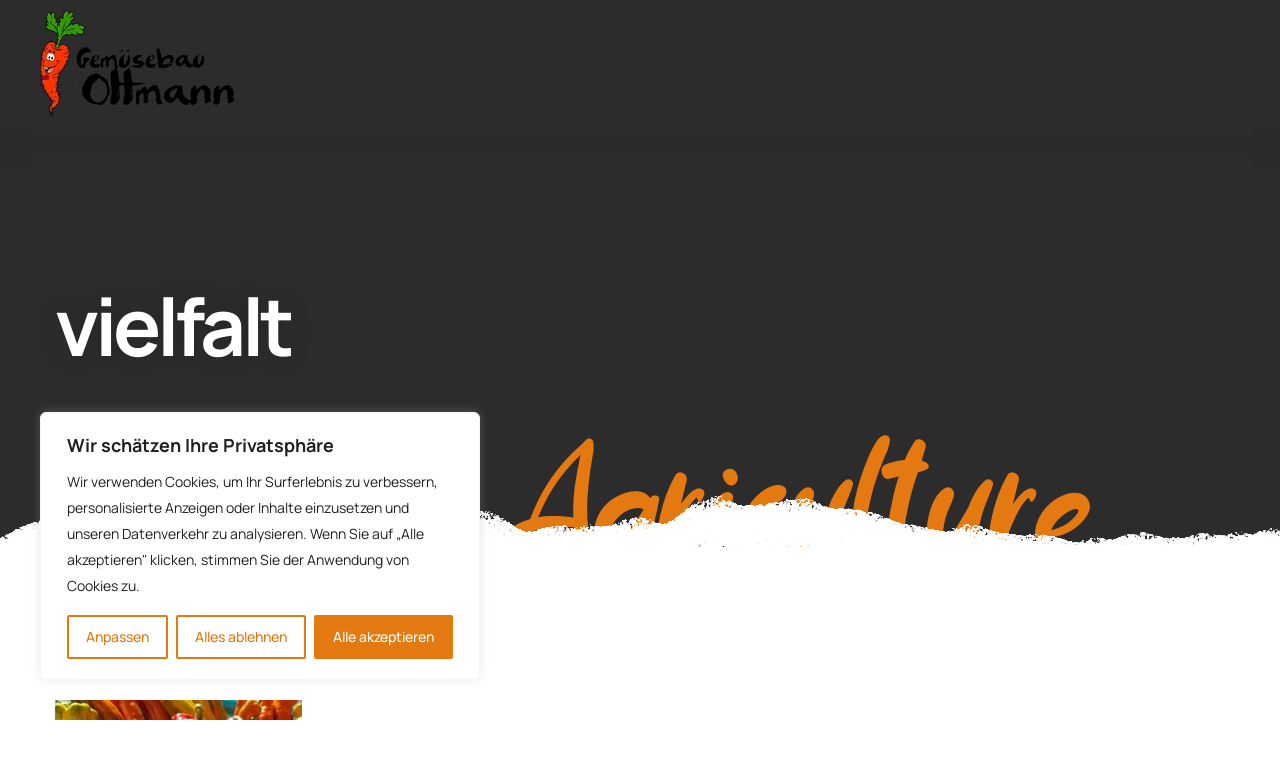

--- FILE ---
content_type: text/html; charset=UTF-8
request_url: https://gemuesebau-ottmann.de/home/vielfalt-2/
body_size: 13986
content:

<!DOCTYPE html>
<html dir="ltr" lang="de" prefix="og: https://ogp.me/ns#">
    <head>
        <meta http-equiv="Content-Type" content="text/html; charset=UTF-8">
        <meta name="viewport" content="width=device-width, initial-scale=1, maximum-scale=1">
        <meta http-equiv="X-UA-Compatible" content="IE=Edge">
        <link rel="pingback" href="https://gemuesebau-ottmann.de/xmlrpc.php">
        <title>vielfalt - Gemüsebau Ottmann</title>
	<style>img:is([sizes="auto" i], [sizes^="auto," i]) { contain-intrinsic-size: 3000px 1500px }</style>
	
		<!-- All in One SEO 4.9.0 - aioseo.com -->
	<meta name="description" content="Bild für die Produktvielfalt (Paprika als Beispiel)" />
	<meta name="robots" content="max-image-preview:large" />
	<link rel="canonical" href="https://gemuesebau-ottmann.de/home/vielfalt-2/" />
	<meta name="generator" content="All in One SEO (AIOSEO) 4.9.0" />
		<meta property="og:locale" content="de_DE" />
		<meta property="og:site_name" content="Gemüsebau Ottmann" />
		<meta property="og:type" content="article" />
		<meta property="og:title" content="vielfalt - Gemüsebau Ottmann" />
		<meta property="og:description" content="Bild für die Produktvielfalt (Paprika als Beispiel)" />
		<meta property="og:url" content="https://gemuesebau-ottmann.de/home/vielfalt-2/" />
		<meta property="article:published_time" content="2022-11-25T19:04:35+00:00" />
		<meta property="article:modified_time" content="2022-11-28T09:14:54+00:00" />
		<meta name="twitter:card" content="summary_large_image" />
		<meta name="twitter:title" content="vielfalt - Gemüsebau Ottmann" />
		<meta name="twitter:description" content="Bild für die Produktvielfalt (Paprika als Beispiel)" />
		<meta name="twitter:label1" content="Verfasst von" />
		<meta name="twitter:data1" content="IMPTING ADM" />
		<script type="application/ld+json" class="aioseo-schema">
			{"@context":"https:\/\/schema.org","@graph":[{"@type":"BreadcrumbList","@id":"https:\/\/gemuesebau-ottmann.de\/home\/vielfalt-2\/#breadcrumblist","itemListElement":[{"@type":"ListItem","@id":"https:\/\/gemuesebau-ottmann.de#listItem","position":1,"name":"Home","item":"https:\/\/gemuesebau-ottmann.de","nextItem":{"@type":"ListItem","@id":"https:\/\/gemuesebau-ottmann.de\/home\/vielfalt-2\/#listItem","name":"vielfalt"}},{"@type":"ListItem","@id":"https:\/\/gemuesebau-ottmann.de\/home\/vielfalt-2\/#listItem","position":2,"name":"vielfalt","previousItem":{"@type":"ListItem","@id":"https:\/\/gemuesebau-ottmann.de#listItem","name":"Home"}}]},{"@type":"ItemPage","@id":"https:\/\/gemuesebau-ottmann.de\/home\/vielfalt-2\/#itempage","url":"https:\/\/gemuesebau-ottmann.de\/home\/vielfalt-2\/","name":"vielfalt - Gem\u00fcsebau Ottmann","description":"Bild f\u00fcr die Produktvielfalt (Paprika als Beispiel)","inLanguage":"de-DE","isPartOf":{"@id":"https:\/\/gemuesebau-ottmann.de\/#website"},"breadcrumb":{"@id":"https:\/\/gemuesebau-ottmann.de\/home\/vielfalt-2\/#breadcrumblist"},"author":{"@id":"https:\/\/gemuesebau-ottmann.de\/author\/otmn_adm\/#author"},"creator":{"@id":"https:\/\/gemuesebau-ottmann.de\/author\/otmn_adm\/#author"},"datePublished":"2022-11-25T20:04:35+01:00","dateModified":"2022-11-28T10:14:54+01:00"},{"@type":"Organization","@id":"https:\/\/gemuesebau-ottmann.de\/#organization","name":"Gem\u00fcsebau Ottmann","description":"Gem\u00fcsebaubetrieb im Knoblauchsland","url":"https:\/\/gemuesebau-ottmann.de\/"},{"@type":"Person","@id":"https:\/\/gemuesebau-ottmann.de\/author\/otmn_adm\/#author","url":"https:\/\/gemuesebau-ottmann.de\/author\/otmn_adm\/","name":"IMPTING ADM","image":{"@type":"ImageObject","@id":"https:\/\/gemuesebau-ottmann.de\/home\/vielfalt-2\/#authorImage","url":"https:\/\/secure.gravatar.com\/avatar\/69925978f9f9805c48da0d9642484ee511db3d55ddfd8c9bf325d7250a82fcc9?s=96&d=mm&r=g","width":96,"height":96,"caption":"IMPTING ADM"}},{"@type":"WebSite","@id":"https:\/\/gemuesebau-ottmann.de\/#website","url":"https:\/\/gemuesebau-ottmann.de\/","name":"Gem\u00fcsebau Ottmann","description":"Gem\u00fcsebaubetrieb im Knoblauchsland","inLanguage":"de-DE","publisher":{"@id":"https:\/\/gemuesebau-ottmann.de\/#organization"}}]}
		</script>
		<!-- All in One SEO -->

<link rel="alternate" type="application/rss+xml" title="Gemüsebau Ottmann &raquo; Feed" href="https://gemuesebau-ottmann.de/feed/" />
<link rel="alternate" type="application/rss+xml" title="Gemüsebau Ottmann &raquo; Kommentar-Feed" href="https://gemuesebau-ottmann.de/comments/feed/" />
<link rel="alternate" type="application/rss+xml" title="Gemüsebau Ottmann &raquo; vielfalt-Kommentar-Feed" href="https://gemuesebau-ottmann.de/home/vielfalt-2/feed/" />
<style id='classic-theme-styles-inline-css' type='text/css'>
/*! This file is auto-generated */
.wp-block-button__link{color:#fff;background-color:#32373c;border-radius:9999px;box-shadow:none;text-decoration:none;padding:calc(.667em + 2px) calc(1.333em + 2px);font-size:1.125em}.wp-block-file__button{background:#32373c;color:#fff;text-decoration:none}
</style>
<style class="optimize_css_2" type="text/css" media="all">.aioseo-toc-header{width:100%;position:relative}.aioseo-toc-header:has(.aioseo-toc-header-area){flex-direction:column;align-items:flex-start}.aioseo-toc-header .aioseo-toc-header-title{align-items:center;color:#434960;display:flex;flex:1 0 auto;font-size:24px;font-weight:700;line-height:125%;max-width:100%;gap:8px}.aioseo-toc-header .aioseo-toc-header-title .aioseo-toc-header-collapsible{display:flex;border-radius:2px;cursor:pointer;transition:transform .3s ease;background-color:#e5f0ff;box-sizing:border-box;justify-content:center;align-items:center}[dir=ltr] .aioseo-toc-header .aioseo-toc-header-title .aioseo-toc-header-collapsible{padding:8px 0 8px 10px}[dir=rtl] .aioseo-toc-header .aioseo-toc-header-title .aioseo-toc-header-collapsible{padding:8px 10px 8px 0}.aioseo-toc-header .aioseo-toc-header-title .aioseo-toc-header-collapsible svg{width:14px;height:14px}[dir=ltr] .aioseo-toc-header .aioseo-toc-header-title .aioseo-toc-header-collapsible svg{margin-right:10px}[dir=rtl] .aioseo-toc-header .aioseo-toc-header-title .aioseo-toc-header-collapsible svg{margin-left:10px}.aioseo-toc-header .aioseo-toc-header-instructions{color:#2c324c;font-size:16px;margin-bottom:0;margin-top:16px}.aioseo-toc-header .aioseo-toc-header-buttons{flex:0 1 auto}.aioseo-toc-contents{transition:transform .3s ease,opacity .3s ease;transform-origin:top;display:block;opacity:1;transform:scaleY(1);padding-top:12px}.aioseo-toc-collapsed{opacity:0;transform:scaleY(0);height:0;overflow:hidden}</style>
<style id='global-styles-inline-css' type='text/css'>
:root{--wp--preset--aspect-ratio--square: 1;--wp--preset--aspect-ratio--4-3: 4/3;--wp--preset--aspect-ratio--3-4: 3/4;--wp--preset--aspect-ratio--3-2: 3/2;--wp--preset--aspect-ratio--2-3: 2/3;--wp--preset--aspect-ratio--16-9: 16/9;--wp--preset--aspect-ratio--9-16: 9/16;--wp--preset--color--black: #000000;--wp--preset--color--cyan-bluish-gray: #abb8c3;--wp--preset--color--white: #ffffff;--wp--preset--color--pale-pink: #f78da7;--wp--preset--color--vivid-red: #cf2e2e;--wp--preset--color--luminous-vivid-orange: #ff6900;--wp--preset--color--luminous-vivid-amber: #fcb900;--wp--preset--color--light-green-cyan: #7bdcb5;--wp--preset--color--vivid-green-cyan: #00d084;--wp--preset--color--pale-cyan-blue: #8ed1fc;--wp--preset--color--vivid-cyan-blue: #0693e3;--wp--preset--color--vivid-purple: #9b51e0;--wp--preset--gradient--vivid-cyan-blue-to-vivid-purple: linear-gradient(135deg,rgba(6,147,227,1) 0%,rgb(155,81,224) 100%);--wp--preset--gradient--light-green-cyan-to-vivid-green-cyan: linear-gradient(135deg,rgb(122,220,180) 0%,rgb(0,208,130) 100%);--wp--preset--gradient--luminous-vivid-amber-to-luminous-vivid-orange: linear-gradient(135deg,rgba(252,185,0,1) 0%,rgba(255,105,0,1) 100%);--wp--preset--gradient--luminous-vivid-orange-to-vivid-red: linear-gradient(135deg,rgba(255,105,0,1) 0%,rgb(207,46,46) 100%);--wp--preset--gradient--very-light-gray-to-cyan-bluish-gray: linear-gradient(135deg,rgb(238,238,238) 0%,rgb(169,184,195) 100%);--wp--preset--gradient--cool-to-warm-spectrum: linear-gradient(135deg,rgb(74,234,220) 0%,rgb(151,120,209) 20%,rgb(207,42,186) 40%,rgb(238,44,130) 60%,rgb(251,105,98) 80%,rgb(254,248,76) 100%);--wp--preset--gradient--blush-light-purple: linear-gradient(135deg,rgb(255,206,236) 0%,rgb(152,150,240) 100%);--wp--preset--gradient--blush-bordeaux: linear-gradient(135deg,rgb(254,205,165) 0%,rgb(254,45,45) 50%,rgb(107,0,62) 100%);--wp--preset--gradient--luminous-dusk: linear-gradient(135deg,rgb(255,203,112) 0%,rgb(199,81,192) 50%,rgb(65,88,208) 100%);--wp--preset--gradient--pale-ocean: linear-gradient(135deg,rgb(255,245,203) 0%,rgb(182,227,212) 50%,rgb(51,167,181) 100%);--wp--preset--gradient--electric-grass: linear-gradient(135deg,rgb(202,248,128) 0%,rgb(113,206,126) 100%);--wp--preset--gradient--midnight: linear-gradient(135deg,rgb(2,3,129) 0%,rgb(40,116,252) 100%);--wp--preset--font-size--small: 13px;--wp--preset--font-size--medium: 20px;--wp--preset--font-size--large: 36px;--wp--preset--font-size--x-large: 42px;--wp--preset--spacing--20: 0.44rem;--wp--preset--spacing--30: 0.67rem;--wp--preset--spacing--40: 1rem;--wp--preset--spacing--50: 1.5rem;--wp--preset--spacing--60: 2.25rem;--wp--preset--spacing--70: 3.38rem;--wp--preset--spacing--80: 5.06rem;--wp--preset--shadow--natural: 6px 6px 9px rgba(0, 0, 0, 0.2);--wp--preset--shadow--deep: 12px 12px 50px rgba(0, 0, 0, 0.4);--wp--preset--shadow--sharp: 6px 6px 0px rgba(0, 0, 0, 0.2);--wp--preset--shadow--outlined: 6px 6px 0px -3px rgba(255, 255, 255, 1), 6px 6px rgba(0, 0, 0, 1);--wp--preset--shadow--crisp: 6px 6px 0px rgba(0, 0, 0, 1);}:where(.is-layout-flex){gap: 0.5em;}:where(.is-layout-grid){gap: 0.5em;}body .is-layout-flex{display: flex;}.is-layout-flex{flex-wrap: wrap;align-items: center;}.is-layout-flex > :is(*, div){margin: 0;}body .is-layout-grid{display: grid;}.is-layout-grid > :is(*, div){margin: 0;}:where(.wp-block-columns.is-layout-flex){gap: 2em;}:where(.wp-block-columns.is-layout-grid){gap: 2em;}:where(.wp-block-post-template.is-layout-flex){gap: 1.25em;}:where(.wp-block-post-template.is-layout-grid){gap: 1.25em;}.has-black-color{color: var(--wp--preset--color--black) !important;}.has-cyan-bluish-gray-color{color: var(--wp--preset--color--cyan-bluish-gray) !important;}.has-white-color{color: var(--wp--preset--color--white) !important;}.has-pale-pink-color{color: var(--wp--preset--color--pale-pink) !important;}.has-vivid-red-color{color: var(--wp--preset--color--vivid-red) !important;}.has-luminous-vivid-orange-color{color: var(--wp--preset--color--luminous-vivid-orange) !important;}.has-luminous-vivid-amber-color{color: var(--wp--preset--color--luminous-vivid-amber) !important;}.has-light-green-cyan-color{color: var(--wp--preset--color--light-green-cyan) !important;}.has-vivid-green-cyan-color{color: var(--wp--preset--color--vivid-green-cyan) !important;}.has-pale-cyan-blue-color{color: var(--wp--preset--color--pale-cyan-blue) !important;}.has-vivid-cyan-blue-color{color: var(--wp--preset--color--vivid-cyan-blue) !important;}.has-vivid-purple-color{color: var(--wp--preset--color--vivid-purple) !important;}.has-black-background-color{background-color: var(--wp--preset--color--black) !important;}.has-cyan-bluish-gray-background-color{background-color: var(--wp--preset--color--cyan-bluish-gray) !important;}.has-white-background-color{background-color: var(--wp--preset--color--white) !important;}.has-pale-pink-background-color{background-color: var(--wp--preset--color--pale-pink) !important;}.has-vivid-red-background-color{background-color: var(--wp--preset--color--vivid-red) !important;}.has-luminous-vivid-orange-background-color{background-color: var(--wp--preset--color--luminous-vivid-orange) !important;}.has-luminous-vivid-amber-background-color{background-color: var(--wp--preset--color--luminous-vivid-amber) !important;}.has-light-green-cyan-background-color{background-color: var(--wp--preset--color--light-green-cyan) !important;}.has-vivid-green-cyan-background-color{background-color: var(--wp--preset--color--vivid-green-cyan) !important;}.has-pale-cyan-blue-background-color{background-color: var(--wp--preset--color--pale-cyan-blue) !important;}.has-vivid-cyan-blue-background-color{background-color: var(--wp--preset--color--vivid-cyan-blue) !important;}.has-vivid-purple-background-color{background-color: var(--wp--preset--color--vivid-purple) !important;}.has-black-border-color{border-color: var(--wp--preset--color--black) !important;}.has-cyan-bluish-gray-border-color{border-color: var(--wp--preset--color--cyan-bluish-gray) !important;}.has-white-border-color{border-color: var(--wp--preset--color--white) !important;}.has-pale-pink-border-color{border-color: var(--wp--preset--color--pale-pink) !important;}.has-vivid-red-border-color{border-color: var(--wp--preset--color--vivid-red) !important;}.has-luminous-vivid-orange-border-color{border-color: var(--wp--preset--color--luminous-vivid-orange) !important;}.has-luminous-vivid-amber-border-color{border-color: var(--wp--preset--color--luminous-vivid-amber) !important;}.has-light-green-cyan-border-color{border-color: var(--wp--preset--color--light-green-cyan) !important;}.has-vivid-green-cyan-border-color{border-color: var(--wp--preset--color--vivid-green-cyan) !important;}.has-pale-cyan-blue-border-color{border-color: var(--wp--preset--color--pale-cyan-blue) !important;}.has-vivid-cyan-blue-border-color{border-color: var(--wp--preset--color--vivid-cyan-blue) !important;}.has-vivid-purple-border-color{border-color: var(--wp--preset--color--vivid-purple) !important;}.has-vivid-cyan-blue-to-vivid-purple-gradient-background{background: var(--wp--preset--gradient--vivid-cyan-blue-to-vivid-purple) !important;}.has-light-green-cyan-to-vivid-green-cyan-gradient-background{background: var(--wp--preset--gradient--light-green-cyan-to-vivid-green-cyan) !important;}.has-luminous-vivid-amber-to-luminous-vivid-orange-gradient-background{background: var(--wp--preset--gradient--luminous-vivid-amber-to-luminous-vivid-orange) !important;}.has-luminous-vivid-orange-to-vivid-red-gradient-background{background: var(--wp--preset--gradient--luminous-vivid-orange-to-vivid-red) !important;}.has-very-light-gray-to-cyan-bluish-gray-gradient-background{background: var(--wp--preset--gradient--very-light-gray-to-cyan-bluish-gray) !important;}.has-cool-to-warm-spectrum-gradient-background{background: var(--wp--preset--gradient--cool-to-warm-spectrum) !important;}.has-blush-light-purple-gradient-background{background: var(--wp--preset--gradient--blush-light-purple) !important;}.has-blush-bordeaux-gradient-background{background: var(--wp--preset--gradient--blush-bordeaux) !important;}.has-luminous-dusk-gradient-background{background: var(--wp--preset--gradient--luminous-dusk) !important;}.has-pale-ocean-gradient-background{background: var(--wp--preset--gradient--pale-ocean) !important;}.has-electric-grass-gradient-background{background: var(--wp--preset--gradient--electric-grass) !important;}.has-midnight-gradient-background{background: var(--wp--preset--gradient--midnight) !important;}.has-small-font-size{font-size: var(--wp--preset--font-size--small) !important;}.has-medium-font-size{font-size: var(--wp--preset--font-size--medium) !important;}.has-large-font-size{font-size: var(--wp--preset--font-size--large) !important;}.has-x-large-font-size{font-size: var(--wp--preset--font-size--x-large) !important;}
:where(.wp-block-post-template.is-layout-flex){gap: 1.25em;}:where(.wp-block-post-template.is-layout-grid){gap: 1.25em;}
:where(.wp-block-columns.is-layout-flex){gap: 2em;}:where(.wp-block-columns.is-layout-grid){gap: 2em;}
:root :where(.wp-block-pullquote){font-size: 1.5em;line-height: 1.6;}
</style>
<style class="optimize_css_2" type="text/css" media="all"></style>
<style class="optimize_css_2" type="text/css" media="all"></style>
<link rel='stylesheet' id='wpo_min-header-0-css' href='https://gemuesebau-ottmann.de/wp-content/cache/wpo-minify/1763751939/assets/wpo-minify-header-98ba1939.min.css' type='text/css' media='all' />
<script type="text/javascript" id="cookie-law-info-js-extra">
/* <![CDATA[ */
var _ckyConfig = {"_ipData":[],"_assetsURL":"https:\/\/gemuesebau-ottmann.de\/wp-content\/plugins\/cookie-law-info\/lite\/frontend\/images\/","_publicURL":"https:\/\/gemuesebau-ottmann.de","_expiry":"365","_categories":[{"name":"Notwendige","slug":"necessary","isNecessary":true,"ccpaDoNotSell":true,"cookies":[],"active":true,"defaultConsent":{"gdpr":true,"ccpa":true}},{"name":"Funktionale","slug":"functional","isNecessary":false,"ccpaDoNotSell":true,"cookies":[],"active":true,"defaultConsent":{"gdpr":false,"ccpa":false}},{"name":"Analyse","slug":"analytics","isNecessary":false,"ccpaDoNotSell":true,"cookies":[],"active":true,"defaultConsent":{"gdpr":false,"ccpa":false}},{"name":"Leistungs","slug":"performance","isNecessary":false,"ccpaDoNotSell":true,"cookies":[],"active":true,"defaultConsent":{"gdpr":false,"ccpa":false}},{"name":"Werbe","slug":"advertisement","isNecessary":false,"ccpaDoNotSell":true,"cookies":[],"active":true,"defaultConsent":{"gdpr":false,"ccpa":false}}],"_activeLaw":"gdpr","_rootDomain":"","_block":"1","_showBanner":"1","_bannerConfig":{"settings":{"type":"box","preferenceCenterType":"popup","position":"bottom-left","applicableLaw":"gdpr"},"behaviours":{"reloadBannerOnAccept":false,"loadAnalyticsByDefault":false,"animations":{"onLoad":"animate","onHide":"sticky"}},"config":{"revisitConsent":{"status":true,"tag":"revisit-consent","position":"bottom-left","meta":{"url":"#"},"styles":{"background-color":"#E47910"},"elements":{"title":{"type":"text","tag":"revisit-consent-title","status":true,"styles":{"color":"#0056a7"}}}},"preferenceCenter":{"toggle":{"status":true,"tag":"detail-category-toggle","type":"toggle","states":{"active":{"styles":{"background-color":"#1863DC"}},"inactive":{"styles":{"background-color":"#D0D5D2"}}}}},"categoryPreview":{"status":false,"toggle":{"status":true,"tag":"detail-category-preview-toggle","type":"toggle","states":{"active":{"styles":{"background-color":"#1863DC"}},"inactive":{"styles":{"background-color":"#D0D5D2"}}}}},"videoPlaceholder":{"status":true,"styles":{"background-color":"#E47910","border-color":"#E47910","color":"#ffffff"}},"readMore":{"status":false,"tag":"readmore-button","type":"link","meta":{"noFollow":true,"newTab":true},"styles":{"color":"#E47910","background-color":"transparent","border-color":"transparent"}},"showMore":{"status":true,"tag":"show-desc-button","type":"button","styles":{"color":"#1863DC"}},"showLess":{"status":true,"tag":"hide-desc-button","type":"button","styles":{"color":"#1863DC"}},"alwaysActive":{"status":true,"tag":"always-active","styles":{"color":"#008000"}},"manualLinks":{"status":true,"tag":"manual-links","type":"link","styles":{"color":"#1863DC"}},"auditTable":{"status":true},"optOption":{"status":true,"toggle":{"status":true,"tag":"optout-option-toggle","type":"toggle","states":{"active":{"styles":{"background-color":"#1863dc"}},"inactive":{"styles":{"background-color":"#FFFFFF"}}}}}}},"_version":"3.3.6","_logConsent":"1","_tags":[{"tag":"accept-button","styles":{"color":"#FFFFFF","background-color":"#E47910","border-color":"#E47910"}},{"tag":"reject-button","styles":{"color":"#E47910","background-color":"transparent","border-color":"#E47910"}},{"tag":"settings-button","styles":{"color":"#E47910","background-color":"transparent","border-color":"#E47910"}},{"tag":"readmore-button","styles":{"color":"#E47910","background-color":"transparent","border-color":"transparent"}},{"tag":"donotsell-button","styles":{"color":"#1863DC","background-color":"transparent","border-color":"transparent"}},{"tag":"show-desc-button","styles":{"color":"#1863DC"}},{"tag":"hide-desc-button","styles":{"color":"#1863DC"}},{"tag":"cky-always-active","styles":[]},{"tag":"cky-link","styles":[]},{"tag":"accept-button","styles":{"color":"#FFFFFF","background-color":"#E47910","border-color":"#E47910"}},{"tag":"revisit-consent","styles":{"background-color":"#E47910"}}],"_shortCodes":[{"key":"cky_readmore","content":"<a href=\"#\" class=\"cky-policy\" aria-label=\"Weiterlesen\" target=\"_blank\" rel=\"noopener\" data-cky-tag=\"readmore-button\">Weiterlesen<\/a>","tag":"readmore-button","status":false,"attributes":{"rel":"nofollow","target":"_blank"}},{"key":"cky_show_desc","content":"<button class=\"cky-show-desc-btn\" data-cky-tag=\"show-desc-button\" aria-label=\"Mehr zeigen\">Mehr zeigen<\/button>","tag":"show-desc-button","status":true,"attributes":[]},{"key":"cky_hide_desc","content":"<button class=\"cky-show-desc-btn\" data-cky-tag=\"hide-desc-button\" aria-label=\"Weniger zeigen\">Weniger zeigen<\/button>","tag":"hide-desc-button","status":true,"attributes":[]},{"key":"cky_optout_show_desc","content":"[cky_optout_show_desc]","tag":"optout-show-desc-button","status":true,"attributes":[]},{"key":"cky_optout_hide_desc","content":"[cky_optout_hide_desc]","tag":"optout-hide-desc-button","status":true,"attributes":[]},{"key":"cky_category_toggle_label","content":"[cky_{{status}}_category_label] [cky_preference_{{category_slug}}_title]","tag":"","status":true,"attributes":[]},{"key":"cky_enable_category_label","content":"Erm\u00f6glichen","tag":"","status":true,"attributes":[]},{"key":"cky_disable_category_label","content":"Deaktivieren","tag":"","status":true,"attributes":[]},{"key":"cky_video_placeholder","content":"<div class=\"video-placeholder-normal\" data-cky-tag=\"video-placeholder\" id=\"[UNIQUEID]\"><p class=\"video-placeholder-text-normal\" data-cky-tag=\"placeholder-title\">Bitte akzeptieren Sie die Cookie-Einwilligung<\/p><\/div>","tag":"","status":true,"attributes":[]},{"key":"cky_enable_optout_label","content":"Erm\u00f6glichen","tag":"","status":true,"attributes":[]},{"key":"cky_disable_optout_label","content":"Deaktivieren","tag":"","status":true,"attributes":[]},{"key":"cky_optout_toggle_label","content":"[cky_{{status}}_optout_label] [cky_optout_option_title]","tag":"","status":true,"attributes":[]},{"key":"cky_optout_option_title","content":"Verkaufen oder teilen Sie meine pers\u00f6nlichen Daten nicht","tag":"","status":true,"attributes":[]},{"key":"cky_optout_close_label","content":"Nah dran","tag":"","status":true,"attributes":[]},{"key":"cky_preference_close_label","content":"Nah dran","tag":"","status":true,"attributes":[]}],"_rtl":"","_language":"de","_providersToBlock":[]};
var _ckyStyles = {"css":".cky-overlay{background: #000000; opacity: 0.4; position: fixed; top: 0; left: 0; width: 100%; height: 100%; z-index: 99999999;}.cky-hide{display: none;}.cky-btn-revisit-wrapper{display: flex; align-items: center; justify-content: center; background: #0056a7; width: 45px; height: 45px; border-radius: 50%; position: fixed; z-index: 999999; cursor: pointer;}.cky-revisit-bottom-left{bottom: 15px; left: 15px;}.cky-revisit-bottom-right{bottom: 15px; right: 15px;}.cky-btn-revisit-wrapper .cky-btn-revisit{display: flex; align-items: center; justify-content: center; background: none; border: none; cursor: pointer; position: relative; margin: 0; padding: 0;}.cky-btn-revisit-wrapper .cky-btn-revisit img{max-width: fit-content; margin: 0; height: 30px; width: 30px;}.cky-revisit-bottom-left:hover::before{content: attr(data-tooltip); position: absolute; background: #4e4b66; color: #ffffff; left: calc(100% + 7px); font-size: 12px; line-height: 16px; width: max-content; padding: 4px 8px; border-radius: 4px;}.cky-revisit-bottom-left:hover::after{position: absolute; content: \"\"; border: 5px solid transparent; left: calc(100% + 2px); border-left-width: 0; border-right-color: #4e4b66;}.cky-revisit-bottom-right:hover::before{content: attr(data-tooltip); position: absolute; background: #4e4b66; color: #ffffff; right: calc(100% + 7px); font-size: 12px; line-height: 16px; width: max-content; padding: 4px 8px; border-radius: 4px;}.cky-revisit-bottom-right:hover::after{position: absolute; content: \"\"; border: 5px solid transparent; right: calc(100% + 2px); border-right-width: 0; border-left-color: #4e4b66;}.cky-revisit-hide{display: none;}.cky-consent-container{position: fixed; width: 440px; box-sizing: border-box; z-index: 9999999; border-radius: 6px;}.cky-consent-container .cky-consent-bar{background: #ffffff; border: 1px solid; padding: 20px 26px; box-shadow: 0 -1px 10px 0 #acabab4d; border-radius: 6px;}.cky-box-bottom-left{bottom: 40px; left: 40px;}.cky-box-bottom-right{bottom: 40px; right: 40px;}.cky-box-top-left{top: 40px; left: 40px;}.cky-box-top-right{top: 40px; right: 40px;}.cky-custom-brand-logo-wrapper .cky-custom-brand-logo{width: 100px; height: auto; margin: 0 0 12px 0;}.cky-notice .cky-title{color: #212121; font-weight: 700; font-size: 18px; line-height: 24px; margin: 0 0 12px 0;}.cky-notice-des *,.cky-preference-content-wrapper *,.cky-accordion-header-des *,.cky-gpc-wrapper .cky-gpc-desc *{font-size: 14px;}.cky-notice-des{color: #212121; font-size: 14px; line-height: 24px; font-weight: 400;}.cky-notice-des img{height: 25px; width: 25px;}.cky-consent-bar .cky-notice-des p,.cky-gpc-wrapper .cky-gpc-desc p,.cky-preference-body-wrapper .cky-preference-content-wrapper p,.cky-accordion-header-wrapper .cky-accordion-header-des p,.cky-cookie-des-table li div:last-child p{color: inherit; margin-top: 0; overflow-wrap: break-word;}.cky-notice-des P:last-child,.cky-preference-content-wrapper p:last-child,.cky-cookie-des-table li div:last-child p:last-child,.cky-gpc-wrapper .cky-gpc-desc p:last-child{margin-bottom: 0;}.cky-notice-des a.cky-policy,.cky-notice-des button.cky-policy{font-size: 14px; color: #1863dc; white-space: nowrap; cursor: pointer; background: transparent; border: 1px solid; text-decoration: underline;}.cky-notice-des button.cky-policy{padding: 0;}.cky-notice-des a.cky-policy:focus-visible,.cky-notice-des button.cky-policy:focus-visible,.cky-preference-content-wrapper .cky-show-desc-btn:focus-visible,.cky-accordion-header .cky-accordion-btn:focus-visible,.cky-preference-header .cky-btn-close:focus-visible,.cky-switch input[type=\"checkbox\"]:focus-visible,.cky-footer-wrapper a:focus-visible,.cky-btn:focus-visible{outline: 2px solid #1863dc; outline-offset: 2px;}.cky-btn:focus:not(:focus-visible),.cky-accordion-header .cky-accordion-btn:focus:not(:focus-visible),.cky-preference-content-wrapper .cky-show-desc-btn:focus:not(:focus-visible),.cky-btn-revisit-wrapper .cky-btn-revisit:focus:not(:focus-visible),.cky-preference-header .cky-btn-close:focus:not(:focus-visible),.cky-consent-bar .cky-banner-btn-close:focus:not(:focus-visible){outline: 0;}button.cky-show-desc-btn:not(:hover):not(:active){color: #1863dc; background: transparent;}button.cky-accordion-btn:not(:hover):not(:active),button.cky-banner-btn-close:not(:hover):not(:active),button.cky-btn-revisit:not(:hover):not(:active),button.cky-btn-close:not(:hover):not(:active){background: transparent;}.cky-consent-bar button:hover,.cky-modal.cky-modal-open button:hover,.cky-consent-bar button:focus,.cky-modal.cky-modal-open button:focus{text-decoration: none;}.cky-notice-btn-wrapper{display: flex; justify-content: flex-start; align-items: center; flex-wrap: wrap; margin-top: 16px;}.cky-notice-btn-wrapper .cky-btn{text-shadow: none; box-shadow: none;}.cky-btn{flex: auto; max-width: 100%; font-size: 14px; font-family: inherit; line-height: 24px; padding: 8px; font-weight: 500; margin: 0 8px 0 0; border-radius: 2px; cursor: pointer; text-align: center; text-transform: none; min-height: 0;}.cky-btn:hover{opacity: 0.8;}.cky-btn-customize{color: #1863dc; background: transparent; border: 2px solid #1863dc;}.cky-btn-reject{color: #1863dc; background: transparent; border: 2px solid #1863dc;}.cky-btn-accept{background: #1863dc; color: #ffffff; border: 2px solid #1863dc;}.cky-btn:last-child{margin-right: 0;}@media (max-width: 576px){.cky-box-bottom-left{bottom: 0; left: 0;}.cky-box-bottom-right{bottom: 0; right: 0;}.cky-box-top-left{top: 0; left: 0;}.cky-box-top-right{top: 0; right: 0;}}@media (max-width: 440px){.cky-box-bottom-left, .cky-box-bottom-right, .cky-box-top-left, .cky-box-top-right{width: 100%; max-width: 100%;}.cky-consent-container .cky-consent-bar{padding: 20px 0;}.cky-custom-brand-logo-wrapper, .cky-notice .cky-title, .cky-notice-des, .cky-notice-btn-wrapper{padding: 0 24px;}.cky-notice-des{max-height: 40vh; overflow-y: scroll;}.cky-notice-btn-wrapper{flex-direction: column; margin-top: 0;}.cky-btn{width: 100%; margin: 10px 0 0 0;}.cky-notice-btn-wrapper .cky-btn-customize{order: 2;}.cky-notice-btn-wrapper .cky-btn-reject{order: 3;}.cky-notice-btn-wrapper .cky-btn-accept{order: 1; margin-top: 16px;}}@media (max-width: 352px){.cky-notice .cky-title{font-size: 16px;}.cky-notice-des *{font-size: 12px;}.cky-notice-des, .cky-btn{font-size: 12px;}}.cky-modal.cky-modal-open{display: flex; visibility: visible; -webkit-transform: translate(-50%, -50%); -moz-transform: translate(-50%, -50%); -ms-transform: translate(-50%, -50%); -o-transform: translate(-50%, -50%); transform: translate(-50%, -50%); top: 50%; left: 50%; transition: all 1s ease;}.cky-modal{box-shadow: 0 32px 68px rgba(0, 0, 0, 0.3); margin: 0 auto; position: fixed; max-width: 100%; background: #ffffff; top: 50%; box-sizing: border-box; border-radius: 6px; z-index: 999999999; color: #212121; -webkit-transform: translate(-50%, 100%); -moz-transform: translate(-50%, 100%); -ms-transform: translate(-50%, 100%); -o-transform: translate(-50%, 100%); transform: translate(-50%, 100%); visibility: hidden; transition: all 0s ease;}.cky-preference-center{max-height: 79vh; overflow: hidden; width: 845px; overflow: hidden; flex: 1 1 0; display: flex; flex-direction: column; border-radius: 6px;}.cky-preference-header{display: flex; align-items: center; justify-content: space-between; padding: 22px 24px; border-bottom: 1px solid;}.cky-preference-header .cky-preference-title{font-size: 18px; font-weight: 700; line-height: 24px;}.cky-preference-header .cky-btn-close{margin: 0; cursor: pointer; vertical-align: middle; padding: 0; background: none; border: none; width: auto; height: auto; min-height: 0; line-height: 0; text-shadow: none; box-shadow: none;}.cky-preference-header .cky-btn-close img{margin: 0; height: 10px; width: 10px;}.cky-preference-body-wrapper{padding: 0 24px; flex: 1; overflow: auto; box-sizing: border-box;}.cky-preference-content-wrapper,.cky-gpc-wrapper .cky-gpc-desc{font-size: 14px; line-height: 24px; font-weight: 400; padding: 12px 0;}.cky-preference-content-wrapper{border-bottom: 1px solid;}.cky-preference-content-wrapper img{height: 25px; width: 25px;}.cky-preference-content-wrapper .cky-show-desc-btn{font-size: 14px; font-family: inherit; color: #1863dc; text-decoration: none; line-height: 24px; padding: 0; margin: 0; white-space: nowrap; cursor: pointer; background: transparent; border-color: transparent; text-transform: none; min-height: 0; text-shadow: none; box-shadow: none;}.cky-accordion-wrapper{margin-bottom: 10px;}.cky-accordion{border-bottom: 1px solid;}.cky-accordion:last-child{border-bottom: none;}.cky-accordion .cky-accordion-item{display: flex; margin-top: 10px;}.cky-accordion .cky-accordion-body{display: none;}.cky-accordion.cky-accordion-active .cky-accordion-body{display: block; padding: 0 22px; margin-bottom: 16px;}.cky-accordion-header-wrapper{cursor: pointer; width: 100%;}.cky-accordion-item .cky-accordion-header{display: flex; justify-content: space-between; align-items: center;}.cky-accordion-header .cky-accordion-btn{font-size: 16px; font-family: inherit; color: #212121; line-height: 24px; background: none; border: none; font-weight: 700; padding: 0; margin: 0; cursor: pointer; text-transform: none; min-height: 0; text-shadow: none; box-shadow: none;}.cky-accordion-header .cky-always-active{color: #008000; font-weight: 600; line-height: 24px; font-size: 14px;}.cky-accordion-header-des{font-size: 14px; line-height: 24px; margin: 10px 0 16px 0;}.cky-accordion-chevron{margin-right: 22px; position: relative; cursor: pointer;}.cky-accordion-chevron-hide{display: none;}.cky-accordion .cky-accordion-chevron i::before{content: \"\"; position: absolute; border-right: 1.4px solid; border-bottom: 1.4px solid; border-color: inherit; height: 6px; width: 6px; -webkit-transform: rotate(-45deg); -moz-transform: rotate(-45deg); -ms-transform: rotate(-45deg); -o-transform: rotate(-45deg); transform: rotate(-45deg); transition: all 0.2s ease-in-out; top: 8px;}.cky-accordion.cky-accordion-active .cky-accordion-chevron i::before{-webkit-transform: rotate(45deg); -moz-transform: rotate(45deg); -ms-transform: rotate(45deg); -o-transform: rotate(45deg); transform: rotate(45deg);}.cky-audit-table{background: #f4f4f4; border-radius: 6px;}.cky-audit-table .cky-empty-cookies-text{color: inherit; font-size: 12px; line-height: 24px; margin: 0; padding: 10px;}.cky-audit-table .cky-cookie-des-table{font-size: 12px; line-height: 24px; font-weight: normal; padding: 15px 10px; border-bottom: 1px solid; border-bottom-color: inherit; margin: 0;}.cky-audit-table .cky-cookie-des-table:last-child{border-bottom: none;}.cky-audit-table .cky-cookie-des-table li{list-style-type: none; display: flex; padding: 3px 0;}.cky-audit-table .cky-cookie-des-table li:first-child{padding-top: 0;}.cky-cookie-des-table li div:first-child{width: 100px; font-weight: 600; word-break: break-word; word-wrap: break-word;}.cky-cookie-des-table li div:last-child{flex: 1; word-break: break-word; word-wrap: break-word; margin-left: 8px;}.cky-footer-shadow{display: block; width: 100%; height: 40px; background: linear-gradient(180deg, rgba(255, 255, 255, 0) 0%, #ffffff 100%); position: absolute; bottom: calc(100% - 1px);}.cky-footer-wrapper{position: relative;}.cky-prefrence-btn-wrapper{display: flex; flex-wrap: wrap; align-items: center; justify-content: center; padding: 22px 24px; border-top: 1px solid;}.cky-prefrence-btn-wrapper .cky-btn{flex: auto; max-width: 100%; text-shadow: none; box-shadow: none;}.cky-btn-preferences{color: #1863dc; background: transparent; border: 2px solid #1863dc;}.cky-preference-header,.cky-preference-body-wrapper,.cky-preference-content-wrapper,.cky-accordion-wrapper,.cky-accordion,.cky-accordion-wrapper,.cky-footer-wrapper,.cky-prefrence-btn-wrapper{border-color: inherit;}@media (max-width: 845px){.cky-modal{max-width: calc(100% - 16px);}}@media (max-width: 576px){.cky-modal{max-width: 100%;}.cky-preference-center{max-height: 100vh;}.cky-prefrence-btn-wrapper{flex-direction: column;}.cky-accordion.cky-accordion-active .cky-accordion-body{padding-right: 0;}.cky-prefrence-btn-wrapper .cky-btn{width: 100%; margin: 10px 0 0 0;}.cky-prefrence-btn-wrapper .cky-btn-reject{order: 3;}.cky-prefrence-btn-wrapper .cky-btn-accept{order: 1; margin-top: 0;}.cky-prefrence-btn-wrapper .cky-btn-preferences{order: 2;}}@media (max-width: 425px){.cky-accordion-chevron{margin-right: 15px;}.cky-notice-btn-wrapper{margin-top: 0;}.cky-accordion.cky-accordion-active .cky-accordion-body{padding: 0 15px;}}@media (max-width: 352px){.cky-preference-header .cky-preference-title{font-size: 16px;}.cky-preference-header{padding: 16px 24px;}.cky-preference-content-wrapper *, .cky-accordion-header-des *{font-size: 12px;}.cky-preference-content-wrapper, .cky-preference-content-wrapper .cky-show-more, .cky-accordion-header .cky-always-active, .cky-accordion-header-des, .cky-preference-content-wrapper .cky-show-desc-btn, .cky-notice-des a.cky-policy{font-size: 12px;}.cky-accordion-header .cky-accordion-btn{font-size: 14px;}}.cky-switch{display: flex;}.cky-switch input[type=\"checkbox\"]{position: relative; width: 44px; height: 24px; margin: 0; background: #d0d5d2; -webkit-appearance: none; border-radius: 50px; cursor: pointer; outline: 0; border: none; top: 0;}.cky-switch input[type=\"checkbox\"]:checked{background: #1863dc;}.cky-switch input[type=\"checkbox\"]:before{position: absolute; content: \"\"; height: 20px; width: 20px; left: 2px; bottom: 2px; border-radius: 50%; background-color: white; -webkit-transition: 0.4s; transition: 0.4s; margin: 0;}.cky-switch input[type=\"checkbox\"]:after{display: none;}.cky-switch input[type=\"checkbox\"]:checked:before{-webkit-transform: translateX(20px); -ms-transform: translateX(20px); transform: translateX(20px);}@media (max-width: 425px){.cky-switch input[type=\"checkbox\"]{width: 38px; height: 21px;}.cky-switch input[type=\"checkbox\"]:before{height: 17px; width: 17px;}.cky-switch input[type=\"checkbox\"]:checked:before{-webkit-transform: translateX(17px); -ms-transform: translateX(17px); transform: translateX(17px);}}.cky-consent-bar .cky-banner-btn-close{position: absolute; right: 9px; top: 5px; background: none; border: none; cursor: pointer; padding: 0; margin: 0; min-height: 0; line-height: 0; height: auto; width: auto; text-shadow: none; box-shadow: none;}.cky-consent-bar .cky-banner-btn-close img{height: 9px; width: 9px; margin: 0;}.cky-notice-group{font-size: 14px; line-height: 24px; font-weight: 400; color: #212121;}.cky-notice-btn-wrapper .cky-btn-do-not-sell{font-size: 14px; line-height: 24px; padding: 6px 0; margin: 0; font-weight: 500; background: none; border-radius: 2px; border: none; cursor: pointer; text-align: left; color: #1863dc; background: transparent; border-color: transparent; box-shadow: none; text-shadow: none;}.cky-consent-bar .cky-banner-btn-close:focus-visible,.cky-notice-btn-wrapper .cky-btn-do-not-sell:focus-visible,.cky-opt-out-btn-wrapper .cky-btn:focus-visible,.cky-opt-out-checkbox-wrapper input[type=\"checkbox\"].cky-opt-out-checkbox:focus-visible{outline: 2px solid #1863dc; outline-offset: 2px;}@media (max-width: 440px){.cky-consent-container{width: 100%;}}@media (max-width: 352px){.cky-notice-des a.cky-policy, .cky-notice-btn-wrapper .cky-btn-do-not-sell{font-size: 12px;}}.cky-opt-out-wrapper{padding: 12px 0;}.cky-opt-out-wrapper .cky-opt-out-checkbox-wrapper{display: flex; align-items: center;}.cky-opt-out-checkbox-wrapper .cky-opt-out-checkbox-label{font-size: 16px; font-weight: 700; line-height: 24px; margin: 0 0 0 12px; cursor: pointer;}.cky-opt-out-checkbox-wrapper input[type=\"checkbox\"].cky-opt-out-checkbox{background-color: #ffffff; border: 1px solid black; width: 20px; height: 18.5px; margin: 0; -webkit-appearance: none; position: relative; display: flex; align-items: center; justify-content: center; border-radius: 2px; cursor: pointer;}.cky-opt-out-checkbox-wrapper input[type=\"checkbox\"].cky-opt-out-checkbox:checked{background-color: #1863dc; border: none;}.cky-opt-out-checkbox-wrapper input[type=\"checkbox\"].cky-opt-out-checkbox:checked::after{left: 6px; bottom: 4px; width: 7px; height: 13px; border: solid #ffffff; border-width: 0 3px 3px 0; border-radius: 2px; -webkit-transform: rotate(45deg); -ms-transform: rotate(45deg); transform: rotate(45deg); content: \"\"; position: absolute; box-sizing: border-box;}.cky-opt-out-checkbox-wrapper.cky-disabled .cky-opt-out-checkbox-label,.cky-opt-out-checkbox-wrapper.cky-disabled input[type=\"checkbox\"].cky-opt-out-checkbox{cursor: no-drop;}.cky-gpc-wrapper{margin: 0 0 0 32px;}.cky-footer-wrapper .cky-opt-out-btn-wrapper{display: flex; flex-wrap: wrap; align-items: center; justify-content: center; padding: 22px 24px;}.cky-opt-out-btn-wrapper .cky-btn{flex: auto; max-width: 100%; text-shadow: none; box-shadow: none;}.cky-opt-out-btn-wrapper .cky-btn-cancel{border: 1px solid #dedfe0; background: transparent; color: #858585;}.cky-opt-out-btn-wrapper .cky-btn-confirm{background: #1863dc; color: #ffffff; border: 1px solid #1863dc;}@media (max-width: 352px){.cky-opt-out-checkbox-wrapper .cky-opt-out-checkbox-label{font-size: 14px;}.cky-gpc-wrapper .cky-gpc-desc, .cky-gpc-wrapper .cky-gpc-desc *{font-size: 12px;}.cky-opt-out-checkbox-wrapper input[type=\"checkbox\"].cky-opt-out-checkbox{width: 16px; height: 16px;}.cky-opt-out-checkbox-wrapper input[type=\"checkbox\"].cky-opt-out-checkbox:checked::after{left: 5px; bottom: 4px; width: 3px; height: 9px;}.cky-gpc-wrapper{margin: 0 0 0 28px;}}.video-placeholder-youtube{background-size: 100% 100%; background-position: center; background-repeat: no-repeat; background-color: #b2b0b059; position: relative; display: flex; align-items: center; justify-content: center; max-width: 100%;}.video-placeholder-text-youtube{text-align: center; align-items: center; padding: 10px 16px; background-color: #000000cc; color: #ffffff; border: 1px solid; border-radius: 2px; cursor: pointer;}.video-placeholder-normal{background-image: url(\"\/wp-content\/plugins\/cookie-law-info\/lite\/frontend\/images\/placeholder.svg\"); background-size: 80px; background-position: center; background-repeat: no-repeat; background-color: #b2b0b059; position: relative; display: flex; align-items: flex-end; justify-content: center; max-width: 100%;}.video-placeholder-text-normal{align-items: center; padding: 10px 16px; text-align: center; border: 1px solid; border-radius: 2px; cursor: pointer;}.cky-rtl{direction: rtl; text-align: right;}.cky-rtl .cky-banner-btn-close{left: 9px; right: auto;}.cky-rtl .cky-notice-btn-wrapper .cky-btn:last-child{margin-right: 8px;}.cky-rtl .cky-notice-btn-wrapper .cky-btn:first-child{margin-right: 0;}.cky-rtl .cky-notice-btn-wrapper{margin-left: 0; margin-right: 15px;}.cky-rtl .cky-prefrence-btn-wrapper .cky-btn{margin-right: 8px;}.cky-rtl .cky-prefrence-btn-wrapper .cky-btn:first-child{margin-right: 0;}.cky-rtl .cky-accordion .cky-accordion-chevron i::before{border: none; border-left: 1.4px solid; border-top: 1.4px solid; left: 12px;}.cky-rtl .cky-accordion.cky-accordion-active .cky-accordion-chevron i::before{-webkit-transform: rotate(-135deg); -moz-transform: rotate(-135deg); -ms-transform: rotate(-135deg); -o-transform: rotate(-135deg); transform: rotate(-135deg);}@media (max-width: 768px){.cky-rtl .cky-notice-btn-wrapper{margin-right: 0;}}@media (max-width: 576px){.cky-rtl .cky-notice-btn-wrapper .cky-btn:last-child{margin-right: 0;}.cky-rtl .cky-prefrence-btn-wrapper .cky-btn{margin-right: 0;}.cky-rtl .cky-accordion.cky-accordion-active .cky-accordion-body{padding: 0 22px 0 0;}}@media (max-width: 425px){.cky-rtl .cky-accordion.cky-accordion-active .cky-accordion-body{padding: 0 15px 0 0;}}.cky-rtl .cky-opt-out-btn-wrapper .cky-btn{margin-right: 12px;}.cky-rtl .cky-opt-out-btn-wrapper .cky-btn:first-child{margin-right: 0;}.cky-rtl .cky-opt-out-checkbox-wrapper .cky-opt-out-checkbox-label{margin: 0 12px 0 0;}"};
/* ]]> */
</script>
<script type="text/javascript" src="https://gemuesebau-ottmann.de/wp-content/plugins/cookie-law-info/lite/frontend/js/script.min.js" id="cookie-law-info-js"></script>
<script type="text/javascript" src="https://gemuesebau-ottmann.de/wp-includes/js/jquery/jquery.min.js" id="jquery-core-js"></script>
<script type="text/javascript" src="https://gemuesebau-ottmann.de/wp-includes/js/jquery/jquery-migrate.min.js" id="jquery-migrate-js"></script>
<link rel="https://api.w.org/" href="https://gemuesebau-ottmann.de/wp-json/" /><link rel="alternate" title="JSON" type="application/json" href="https://gemuesebau-ottmann.de/wp-json/wp/v2/media/19428" /><link rel="EditURI" type="application/rsd+xml" title="RSD" href="https://gemuesebau-ottmann.de/xmlrpc.php?rsd" />
<link rel="alternate" title="oEmbed (JSON)" type="application/json+oembed" href="https://gemuesebau-ottmann.de/wp-json/oembed/1.0/embed?url=https%3A%2F%2Fgemuesebau-ottmann.de%2Fhome%2Fvielfalt-2%2F" />
<link rel="alternate" title="oEmbed (XML)" type="text/xml+oembed" href="https://gemuesebau-ottmann.de/wp-json/oembed/1.0/embed?url=https%3A%2F%2Fgemuesebau-ottmann.de%2Fhome%2Fvielfalt-2%2F&#038;format=xml" />
<style id="cky-style-inline">[data-cky-tag]{visibility:hidden;}</style><link rel="icon" href="https://gemuesebau-ottmann.de/wp-content/uploads/2022/11/cropped-favicon-1-32x32.png" sizes="32x32" />
<link rel="icon" href="https://gemuesebau-ottmann.de/wp-content/uploads/2022/11/cropped-favicon-1-192x192.png" sizes="192x192" />
<link rel="apple-touch-icon" href="https://gemuesebau-ottmann.de/wp-content/uploads/2022/11/cropped-favicon-1-180x180.png" />
<meta name="msapplication-TileImage" content="https://gemuesebau-ottmann.de/wp-content/uploads/2022/11/cropped-favicon-1-270x270.png" />
		<style type="text/css" id="wp-custom-css">
			/* header bgcolor */
.header:not(.header-type-3.sticky-header-on),
.header-type-3.sticky-header-on .sticky-wrapper:before,
.header-type-3.sticky-header-on.sticky-active .sticky-wrapper:before,
.header.sticky-header-on.sticky-ready .sticky-wrapper {
    background-color: rgb(40 40 40 / 75%);
}

/* no header logo bg */
.header.header-type-3 .logo-container .logo-link {
    background-color: transparent;
}

.header.header-type-3 .logo-container .logo-link {
    height: 75%;
    padding: 0 0;
}

@media screen and (max-width:472px) {

    .elementor-162 .elementor-element.elementor-element-da3d9c1 .elementor-repeater-item-fb103f5 .agrarium_content_slider_title,
    .elementor-162 .elementor-element.elementor-element-da3d9c1 .elementor-repeater-item-fb103f5 .agrarium_content_slider_promo_text {
        font-size: 45px;
    }

    .agrarium_content_slider_promo_text p {
        line-height: 4rem;
    }

    .elementor-counter-number-suffix,
    .elementor-counter-number-wrapper {
        line-height: 45px !important;
    }

    /* make icon with text two columns */
    .text-icons .elementor-column {
        width: 50%;
    }

    .text-icons .agrarium-icon-box-widget .icon-box-item {
        justify-content: center;
    }

    .footer .widget {
        margin-top: 0;
    }

    .footer-section {
        padding: 10px 0;
    }

    .footer-row {
        padding: 0 0;
    }

    .footer .footer-menu li {
        margin: 5px 10px 0;
    }

    .footer-type-2 .footer-section-bottom {
        padding-bottom: 10px;
        padding-top: 0px;
    }

    .cky-revisit-bottom-left {
        bottom: 105px !important;
    }

    .content-wrapper {
        margin-top: 20px;
    }

    .page-title-bottom-overlay {
        z-index: 99;
    }

    .page-title-container .page-title,
    .page-title-container .page-title-wrapper .page-title-box {
        font-size: 34px;
    }
}

@media screen and (orientation: landscape) and (min-width:473px) and (max-width:767px) {

    /* make icon with text two columns */
    .text-icons .elementor-column {
        width: 50%;
    }

    .text-icons .agrarium-icon-box-widget .icon-box-item {
        justify-content: center;
    }
	    .elementor-counter-number-suffix,
    .elementor-counter-number-wrapper {
        line-height: 45px !important;
    }
	.elementor-element-77dba86 .elementor-widget-container {
		padding-bottom: 100px !important;
	}
    .footer .widget {
        margin-top: 0;
    }
    .footer-section {
        padding: 10px 0;
    }
    .footer-row {
        padding: 0 0;
    }
    .footer .footer-menu li {
        margin: 5px 10px 0;
    }
    .footer-type-2 .footer-section-bottom {
        padding-bottom: 10px;
        padding-top: 0px;
    }
}

@media screen and (orientation: portrait) and (min-width:473px) and (max-width:767px) {

    .elementor-162 .elementor-element.elementor-element-da3d9c1 .elementor-repeater-item-fb103f5 .agrarium_content_slider_title,
    .elementor-162 .elementor-element.elementor-element-da3d9c1 .elementor-repeater-item-fb103f5 .agrarium_content_slider_promo_text {
        font-size: 45px;
    }

    .agrarium_content_slider_promo_text p {
        line-height: 4rem;
    }

    .elementor-counter-number-suffix,
    .elementor-counter-number-wrapper {
        line-height: 45px !important;
    }

    .content-wrapper {
        margin-top: 20px;
    }

    .page-title-bottom-overlay {
        z-index: 99;
    }

    .page-title-container .page-title,
    .page-title-container .page-title-wrapper .page-title-box {
        font-size: 34px;
    }
}

@media screen and (min-width: 768px) and (max-width: 1023px) {
    .agrarium_content_slider_promo_text p {
        line-height: 4.5rem;
    }

    .elementor-counter-number-suffix,
    .elementor-counter-number-wrapper {
        line-height: 55px !important;
    }

    .content-wrapper {
        margin-top: 20px;
    }

    .page-title-bottom-overlay {
        z-index: 99;
    }
}

@media screen and (orientation: landscape) and (min-width: 1024px) and (max-width: 1920px) {
	 
    .elementor-162 .elementor-element.elementor-element-da3d9c1 .elementor-repeater-item-fb103f5 .agrarium_content_slider_title,
    .elementor-162 .elementor-element.elementor-element-da3d9c1 .elementor-repeater-item-fb103f5 .agrarium_content_slider_promo_text {
        font-size: 85px;
			line-height: 6rem;
    }
	.elementor-162 .elementor-element.elementor-element-d000f5a {
		margin-top: 80px;
	}
}
/* manrope-200 - latin */
@font-face {
  font-family: 'Manrope';
  font-style: normal;
  font-weight: 200;
  src: local(''),
       url('https://gemuesebau-ottmann.de/fonts/manrope-v13-latin-200.woff2') format('woff2'), /* Chrome 26+, Opera 23+, Firefox 39+ */
       url('https://gemuesebau-ottmann.de/fonts/manrope-v13-latin-200.woff') format('woff'); /* Chrome 6+, Firefox 3.6+, IE 9+, Safari 5.1+ */
}
/* manrope-300 - latin */
@font-face {
  font-family: 'Manrope';
  font-style: normal;
  font-weight: 300;
  src: local(''),
       url('https://gemuesebau-ottmann.de/fonts/manrope-v13-latin-300.woff2') format('woff2'), /* Chrome 26+, Opera 23+, Firefox 39+ */
       url('https://gemuesebau-ottmann.de/fonts/manrope-v13-latin-300.woff') format('woff'); /* Chrome 6+, Firefox 3.6+, IE 9+, Safari 5.1+ */
}
/* manrope-regular - latin */
@font-face {
  font-family: 'Manrope';
  font-style: normal;
  font-weight: 400;
  src: local(''),
       url('https://gemuesebau-ottmann.de/fonts/manrope-v13-latin-regular.woff2') format('woff2'), /* Chrome 26+, Opera 23+, Firefox 39+ */
       url('https://gemuesebau-ottmann.de/fonts/manrope-v13-latin-regular.woff') format('woff'); /* Chrome 6+, Firefox 3.6+, IE 9+, Safari 5.1+ */
}
/* manrope-500 - latin */
@font-face {
  font-family: 'Manrope';
  font-style: normal;
  font-weight: 500;
  src: local(''),
       url('https://gemuesebau-ottmann.de/fonts/manrope-v13-latin-500.woff2') format('woff2'), /* Chrome 26+, Opera 23+, Firefox 39+ */
       url('https://gemuesebau-ottmann.de/fonts/manrope-v13-latin-500.woff') format('woff'); /* Chrome 6+, Firefox 3.6+, IE 9+, Safari 5.1+ */
}
/* manrope-600 - latin */
@font-face {
  font-family: 'Manrope';
  font-style: normal;
  font-weight: 600;
  src: local(''),
       url('https://gemuesebau-ottmann.de/fonts/manrope-v13-latin-600.woff2') format('woff2'), /* Chrome 26+, Opera 23+, Firefox 39+ */
       url('https://gemuesebau-ottmann.de/fonts/manrope-v13-latin-600.woff') format('woff'); /* Chrome 6+, Firefox 3.6+, IE 9+, Safari 5.1+ */
}
/* manrope-700 - latin */
@font-face {
  font-family: 'Manrope';
  font-style: normal;
  font-weight: 700;
  src: local(''),
       url('https://gemuesebau-ottmann.de/fonts/manrope-v13-latin-700.woff2') format('woff2'), /* Chrome 26+, Opera 23+, Firefox 39+ */
       url('https://gemuesebau-ottmann.de/fonts/manrope-v13-latin-700.woff') format('woff'); /* Chrome 6+, Firefox 3.6+, IE 9+, Safari 5.1+ */
}
/* manrope-800 - latin */
@font-face {
  font-family: 'Manrope';
  font-style: normal;
  font-weight: 800;
  src: local(''),
       url('https://gemuesebau-ottmann.de/fonts/manrope-v13-latin-800.woff2') format('woff2'), /* Chrome 26+, Opera 23+, Firefox 39+ */
       url('https://gemuesebau-ottmann.de/fonts/manrope-v13-latin-800.woff') format('woff'); /* Chrome 6+, Firefox 3.6+, IE 9+, Safari 5.1+ */
}		</style>
		
            </head>

    <!-- Body -->
    <body data-rsssl=1 class="attachment wp-singular attachment-template-default attachmentid-19428 attachment-png wp-theme-agrarium wp-child-theme-agrarium-child elementor-default elementor-kit-6">
                <div class="body-overlay"></div>

                    <!-- Page Pre Loader -->
            <div class="page-loader-container">
                <div class="page-loader">
                    <div class="page-loader-inner">
                        <img width="100" height="171" src="https://gemuesebau-ottmann.de/wp-content/uploads/2022/11/logo_icon_loader.png" alt="Page Loader Image"  class="page-loader-logo" />                    </div>
                </div>
            </div>
        
        
        <!-- Mobile Menu Panel -->
            <div class="mobile-header-menu-container header-type-1">
        <div class="mobile-header-row">

            <!-- Icons Block -->
            <div class="header-icons-container">
                <div class="header-icon menu-close"><span class="menu-close-icon"></span></div>            </div>

        </div>
        <nav>
            <!-- Menu Block -->
            <ul id="menu-main-menu" class="main-menu"><li id="menu-item-204" class="menu-item menu-item-type-custom menu-item-object-custom menu-item-204"><a href="#">Home</a></li>
<li id="menu-item-19316" class="menu-item menu-item-type-custom menu-item-object-custom menu-item-19316"><a href="#about">Unser Betrieb</a></li>
<li id="menu-item-19317" class="menu-item menu-item-type-custom menu-item-object-custom menu-item-19317"><a href="#vielfalt">Vielfalt</a></li>
<li id="menu-item-19318" class="menu-item menu-item-type-custom menu-item-object-custom menu-item-19318"><a href="#produkte">Produkte</a></li>
<li id="menu-item-19319" class="menu-item menu-item-type-custom menu-item-object-custom menu-item-19319"><a href="#kontakt">Kontakt</a></li>
</ul>        </nav>

        <div class="header-mobile-contacts"><div class="contact-item"><p class="contact-item-title">Adresse</p><span>Mittelstraße 45, 90425 Nürnberg</span></div><div class="contact-item"><p class="contact-item-title">Phone</p><a href="tel:+490911344727">+49 (0)911 - 34 47 27</a></div><div class="contact-item"><p class="contact-item-title">Email</p><a href="mailto:info@gemuesebau-ottmann.de">info@gemuesebau-ottmann.de</a></div></div>
        
        
        <div class="header-mobile-button"><a class="agrarium-button" href="#kontakt">Kontakt</a></div>
    </div>
        <!-- Top Bar -->
        <!-- Top Bar -->
<div class="top-bar">
    <div class="top-bar-row">
                        <!-- Top Bar Menu -->
                <div class="top-bar-column">
                    <div class="top-bar-menu-container">
                        <nav>
                                                    </nav>
                    </div>
                </div>
            <div class="top-bar-column"><div class="top-bar-contacts wrapper-contacts"><div class="contact-item"><span class="contact-item-title">Telefon:</span><a href="tel:+490911344727">+49 (0)911 - 34 47 27</a></div><div class="contact-item"><span class="contact-item-title">E-Mail:</span><a href="mailto:info@gemuesebau-ottmann.de">info@gemuesebau-ottmann.de</a></div><div class="contact-item"><span class="contact-item-title">Anschrift:</span>Mittelstraße 45, 90425 Nürnberg</div></div></div>    </div>
</div>
        <div class="body-container">

            
            <!-- Mobile Header -->
            <div class="mobile-header mobile-header-position-over sticky-header-on mobile-header-type-1"><div class="sticky-wrapper">
    <div class="mobile-header-row">

        <!-- Logo Block -->
        <div class="logo-container"><div class="logo non-retina-logo"><a class="logo-link" href="https://gemuesebau-ottmann.de/"><img width="245" height="110" src="https://gemuesebau-ottmann.de/wp-content/uploads/2022/11/flogo_text.png" alt="Gemüsebau Ottmann" /></a></div></div>
        <!-- Icons Block -->
        <div class="header-icons-container">                        <div class="header-icon menu-trigger">
                            <span class="menu-trigger-icon">
                                <span class="hamburger">
                                    <span></span>
                                    <span></span>
                                    <span></span>
                                </span>
                            </span>
                        </div>
                    </div>
    </div></div></div>
                            <!-- Header -->
                <header class="header header-type-1 header-position-over sticky-header-on"><div class="sticky-wrapper">
<div class="header-row">

    <!-- Left Info Block -->
    <div class="header-icons-container"><div class="logo-container"><div class="logo non-retina-logo"><a class="logo-link" href="https://gemuesebau-ottmann.de/"><img width="245" height="110" src="https://gemuesebau-ottmann.de/wp-content/uploads/2022/11/flogo_text.png" alt="Gemüsebau Ottmann" /></a></div></div></div>
    <!-- Menu Block -->
    <div class="header-menu-container"><nav><ul id="menu-main-menu-1" class="main-menu"><li class="menu-item menu-item-type-custom menu-item-object-custom menu-item-204"><a href="#">Home</a></li>
<li class="menu-item menu-item-type-custom menu-item-object-custom menu-item-19316"><a href="#about">Unser Betrieb</a></li>
<li class="menu-item menu-item-type-custom menu-item-object-custom menu-item-19317"><a href="#vielfalt">Vielfalt</a></li>
<li class="menu-item menu-item-type-custom menu-item-object-custom menu-item-19318"><a href="#produkte">Produkte</a></li>
<li class="menu-item menu-item-type-custom menu-item-object-custom menu-item-19319"><a href="#kontakt">Kontakt</a></li>
</ul></nav></div>
    <!-- Right Info Block -->
    <div class="header-icons-container"><div class="header-icon header-button-container"><a class="agrarium-button" href="#kontakt">Kontakt</a></div></div>
</div></div></header>
            
<!-- Page Title -->
<div class="page-title-container">
    <div class="page-title-bg"></div>
        <div class="page-title-row">
        <div class="page-title-wrapper">
            <div class="page-title-box">  
                              
                <h1 class="page-title">vielfalt</h1>
            </div>
                    </div>
    </div>
    <div class="page-title-additional">Agriculture</div>    <div class="page-title-bottom-overlay"></div>    
</div>
    <div class="content-wrapper content-wrapper-sidebar-position-none">

        <!-- Content Container -->
        <div class="content">

            <div class="content-inner">
                <p class="attachment"><a href='https://gemuesebau-ottmann.de/wp-content/uploads/2022/11/vielfalt.png'><img fetchpriority="high" decoding="async" width="247" height="300" src="https://gemuesebau-ottmann.de/wp-content/uploads/2022/11/vielfalt-247x300.png" class="attachment-medium size-medium" alt="vielfalt-paprika-rot-gelb" srcset="https://gemuesebau-ottmann.de/wp-content/uploads/2022/11/vielfalt-247x300.png 247w, https://gemuesebau-ottmann.de/wp-content/uploads/2022/11/vielfalt.png 470w" sizes="(max-width: 247px) 100vw, 247px" /></a></p>
            </div>

                                <div class="post-comments-wrapper">
            	<div id="respond" class="comment-respond">
		<h3 id="reply-title" class="comment-reply-title">Leave a Comment <small><a rel="nofollow" id="cancel-comment-reply-link" href="/home/vielfalt-2/#respond" style="display:none;">(Cancel reply)</a></small></h3><p class="must-log-in">Du musst <a href="https://gemuesebau-ottmann.de/wp-login.php?redirect_to=https%3A%2F%2Fgemuesebau-ottmann.de%2Fhome%2Fvielfalt-2%2F">angemeldet</a> sein, um einen Kommentar abzugeben.</p>	</div><!-- #respond -->
	        </div>

            </div>

        <!-- Sidebar Container -->
        
    </div>

            
                    <!-- Footer -->
                    <footer class="footer footer-type-1"><div class="footer-bg"></div>


    <!-- Footer Info -->
        <div class="footer-section footer-section-bottom">
            <div class="footer-columns-row">
                <div class="footer-column footer-copyrights-container">Copyright © 2022. Gemüsebau Ottmann All Rights Reserved.</div>            </div>
        </div>
</footer>        </div>
        <script type="speculationrules">
{"prefetch":[{"source":"document","where":{"and":[{"href_matches":"\/*"},{"not":{"href_matches":["\/wp-*.php","\/wp-admin\/*","\/wp-content\/uploads\/*","\/wp-content\/*","\/wp-content\/plugins\/*","\/wp-content\/themes\/agrarium-child\/*","\/wp-content\/themes\/agrarium\/*","\/*\\?(.+)"]}},{"not":{"selector_matches":"a[rel~=\"nofollow\"]"}},{"not":{"selector_matches":".no-prefetch, .no-prefetch a"}}]},"eagerness":"conservative"}]}
</script>
<script id="ckyBannerTemplate" type="text/template"><div class="cky-overlay cky-hide"></div><div class="cky-btn-revisit-wrapper cky-revisit-hide" data-cky-tag="revisit-consent" data-tooltip="Cookie-Einstellungen" style="background-color:#E47910"> <button class="cky-btn-revisit" aria-label="Cookie-Einstellungen"> <img src="https://gemuesebau-ottmann.de/wp-content/plugins/cookie-law-info/lite/frontend/images/revisit.svg" alt="Revisit consent button"> </button></div><div class="cky-consent-container cky-hide" tabindex="0"> <div class="cky-consent-bar" data-cky-tag="notice" style="background-color:#FFFFFF;border-color:#f4f4f4">  <div class="cky-notice"> <p class="cky-title" role="heading" aria-level="1" data-cky-tag="title" style="color:#212121">Wir schätzen Ihre Privatsphäre</p><div class="cky-notice-group"> <div class="cky-notice-des" data-cky-tag="description" style="color:#212121"> <p>Wir verwenden Cookies, um Ihr Surferlebnis zu verbessern, personalisierte Anzeigen oder Inhalte einzusetzen und unseren Datenverkehr zu analysieren. Wenn Sie auf „Alle akzeptieren" klicken, stimmen Sie der Anwendung von Cookies zu.</p> </div><div class="cky-notice-btn-wrapper" data-cky-tag="notice-buttons"> <button class="cky-btn cky-btn-customize" aria-label="Anpassen" data-cky-tag="settings-button" style="color:#E47910;background-color:transparent;border-color:#E47910">Anpassen</button> <button class="cky-btn cky-btn-reject" aria-label="Alles ablehnen" data-cky-tag="reject-button" style="color:#E47910;background-color:transparent;border-color:#E47910">Alles ablehnen</button> <button class="cky-btn cky-btn-accept" aria-label="Alle akzeptieren" data-cky-tag="accept-button" style="color:#FFFFFF;background-color:#E47910;border-color:#E47910">Alle akzeptieren</button>  </div></div></div></div></div><div class="cky-modal" tabindex="0"> <div class="cky-preference-center" data-cky-tag="detail" style="color:#212121;background-color:#FFFFFF;border-color:#f4f4f4"> <div class="cky-preference-header"> <span class="cky-preference-title" role="heading" aria-level="1" data-cky-tag="detail-title" style="color:#212121">Einstellungen für die Zustimmung anpassen</span> <button class="cky-btn-close" aria-label="[cky_preference_close_label]" data-cky-tag="detail-close"> <img src="https://gemuesebau-ottmann.de/wp-content/plugins/cookie-law-info/lite/frontend/images/close.svg" alt="Close"> </button> </div><div class="cky-preference-body-wrapper"> <div class="cky-preference-content-wrapper" data-cky-tag="detail-description" style="color:#212121"> <p>Wir verwenden Cookies, damit Sie effizient navigieren und bestimmte Funktionen ausführen können. Detaillierte Informationen zu allen Cookies finden Sie unten unter jeder Einwilligungskategorie.</p><p>Die als „notwendig" kategorisierten Cookies werden in Ihrem Browser gespeichert, da sie für die Aktivierung der grundlegenden Funktionalitäten der Website unerlässlich sind.</p><p>Wir verwenden auch Cookies von Drittanbietern, die uns dabei helfen, zu analysieren, wie Sie diese Website nutzen, Ihre Präferenzen zu speichern und die für Sie relevanten Inhalte und Werbeanzeigen bereitzustellen. Diese Cookies werden nur mit Ihrer vorherigen Einwilligung in Ihrem Browser gespeichert.</p><p>Sie können einige oder alle dieser Cookies aktivieren oder deaktivieren, aber die Deaktivierung einiger dieser Cookies kann Ihre Browser-Erfahrung beeinträchtigen.</p> </div><div class="cky-accordion-wrapper" data-cky-tag="detail-categories"> <div class="cky-accordion" id="ckyDetailCategorynecessary"> <div class="cky-accordion-item"> <div class="cky-accordion-chevron"><i class="cky-chevron-right"></i></div> <div class="cky-accordion-header-wrapper"> <div class="cky-accordion-header"><button class="cky-accordion-btn" aria-label="Notwendige" data-cky-tag="detail-category-title" style="color:#212121">Notwendige</button><span class="cky-always-active">Immer aktiv</span> <div class="cky-switch" data-cky-tag="detail-category-toggle"><input type="checkbox" id="ckySwitchnecessary"></div> </div> <div class="cky-accordion-header-des" data-cky-tag="detail-category-description" style="color:#212121"> <p>Notwendige Cookies sind für die Grundfunktionen der Website von entscheidender Bedeutung. Ohne sie kann die Website nicht in der vorgesehenen Weise funktionieren. Diese Cookies speichern keine personenbezogenen Daten.</p></div> </div> </div> <div class="cky-accordion-body"> <div class="cky-audit-table" data-cky-tag="audit-table" style="color:#212121;background-color:#f4f4f4;border-color:#ebebeb"><p class="cky-empty-cookies-text">Keine Cookies zum Anzeigen.</p></div> </div> </div><div class="cky-accordion" id="ckyDetailCategoryfunctional"> <div class="cky-accordion-item"> <div class="cky-accordion-chevron"><i class="cky-chevron-right"></i></div> <div class="cky-accordion-header-wrapper"> <div class="cky-accordion-header"><button class="cky-accordion-btn" aria-label="Funktionale" data-cky-tag="detail-category-title" style="color:#212121">Funktionale</button><span class="cky-always-active">Immer aktiv</span> <div class="cky-switch" data-cky-tag="detail-category-toggle"><input type="checkbox" id="ckySwitchfunctional"></div> </div> <div class="cky-accordion-header-des" data-cky-tag="detail-category-description" style="color:#212121"> <p>Funktionale Cookies unterstützen bei der Ausführung bestimmter Funktionen, z. B. beim Teilen des Inhalts der Website auf Social Media-Plattformen, beim Sammeln von Feedbacks und anderen Funktionen von Drittanbietern.</p></div> </div> </div> <div class="cky-accordion-body"> <div class="cky-audit-table" data-cky-tag="audit-table" style="color:#212121;background-color:#f4f4f4;border-color:#ebebeb"><p class="cky-empty-cookies-text">Keine Cookies zum Anzeigen.</p></div> </div> </div><div class="cky-accordion" id="ckyDetailCategoryanalytics"> <div class="cky-accordion-item"> <div class="cky-accordion-chevron"><i class="cky-chevron-right"></i></div> <div class="cky-accordion-header-wrapper"> <div class="cky-accordion-header"><button class="cky-accordion-btn" aria-label="Analyse" data-cky-tag="detail-category-title" style="color:#212121">Analyse</button><span class="cky-always-active">Immer aktiv</span> <div class="cky-switch" data-cky-tag="detail-category-toggle"><input type="checkbox" id="ckySwitchanalytics"></div> </div> <div class="cky-accordion-header-des" data-cky-tag="detail-category-description" style="color:#212121"> <p>Analyse-Cookies werden verwendet um zu verstehen, wie Besucher mit der Website interagieren. Diese Cookies dienen zu Aussagen über die Anzahl der Besucher, Absprungrate, Herkunft der Besucher usw.</p></div> </div> </div> <div class="cky-accordion-body"> <div class="cky-audit-table" data-cky-tag="audit-table" style="color:#212121;background-color:#f4f4f4;border-color:#ebebeb"><p class="cky-empty-cookies-text">Keine Cookies zum Anzeigen.</p></div> </div> </div><div class="cky-accordion" id="ckyDetailCategoryperformance"> <div class="cky-accordion-item"> <div class="cky-accordion-chevron"><i class="cky-chevron-right"></i></div> <div class="cky-accordion-header-wrapper"> <div class="cky-accordion-header"><button class="cky-accordion-btn" aria-label="Leistungs" data-cky-tag="detail-category-title" style="color:#212121">Leistungs</button><span class="cky-always-active">Immer aktiv</span> <div class="cky-switch" data-cky-tag="detail-category-toggle"><input type="checkbox" id="ckySwitchperformance"></div> </div> <div class="cky-accordion-header-des" data-cky-tag="detail-category-description" style="color:#212121"> <p>Leistungs-Cookies werden verwendet, um die wichtigsten Leistungsindizes der Website zu verstehen und zu analysieren. Dies trägt dazu bei, den Besuchern ein besseres Nutzererlebnis zu bieten.</p></div> </div> </div> <div class="cky-accordion-body"> <div class="cky-audit-table" data-cky-tag="audit-table" style="color:#212121;background-color:#f4f4f4;border-color:#ebebeb"><p class="cky-empty-cookies-text">Keine Cookies zum Anzeigen.</p></div> </div> </div><div class="cky-accordion" id="ckyDetailCategoryadvertisement"> <div class="cky-accordion-item"> <div class="cky-accordion-chevron"><i class="cky-chevron-right"></i></div> <div class="cky-accordion-header-wrapper"> <div class="cky-accordion-header"><button class="cky-accordion-btn" aria-label="Werbe" data-cky-tag="detail-category-title" style="color:#212121">Werbe</button><span class="cky-always-active">Immer aktiv</span> <div class="cky-switch" data-cky-tag="detail-category-toggle"><input type="checkbox" id="ckySwitchadvertisement"></div> </div> <div class="cky-accordion-header-des" data-cky-tag="detail-category-description" style="color:#212121"> <p>Werbe-Cookies werden verwendet, um Besuchern auf der Grundlage der von ihnen zuvor besuchten Seiten maßgeschneiderte Werbung zu liefern und die Wirksamkeit von Werbekampagne nzu analysieren.</p></div> </div> </div> <div class="cky-accordion-body"> <div class="cky-audit-table" data-cky-tag="audit-table" style="color:#212121;background-color:#f4f4f4;border-color:#ebebeb"><p class="cky-empty-cookies-text">Keine Cookies zum Anzeigen.</p></div> </div> </div> </div></div><div class="cky-footer-wrapper"> <span class="cky-footer-shadow"></span> <div class="cky-prefrence-btn-wrapper" data-cky-tag="detail-buttons"> <button class="cky-btn cky-btn-reject" aria-label="Alles ablehnen" data-cky-tag="detail-reject-button" style="color:#E47910;background-color:transparent;border-color:#E47910"> Alles ablehnen </button> <button class="cky-btn cky-btn-preferences" aria-label="Speichern Sie meine Einstellungen" data-cky-tag="detail-save-button" style="color:#E47910;background-color:transparent;border-color:#E47910"> Speichern Sie meine Einstellungen </button> <button class="cky-btn cky-btn-accept" aria-label="Alle akzeptieren" data-cky-tag="detail-accept-button" style="color:#FFFFFF;background-color:#E47910;border-color:#E47910"> Alle akzeptieren </button> </div></div></div></div></script><script type="module"  src="https://gemuesebau-ottmann.de/wp-content/plugins/all-in-one-seo-pack/dist/Lite/assets/table-of-contents.95d0dfce.js" id="aioseo/js/src/vue/standalone/blocks/table-of-contents/frontend.js-js"></script>
<script type="text/javascript" src="https://gemuesebau-ottmann.de/wp-content/themes/agrarium/js/jquery.cookie.min.js" id="jquery-cookie-js"></script>
<script type="text/javascript" src="https://gemuesebau-ottmann.de/wp-content/themes/agrarium/js/owl.carousel.min.js" id="owl-carousel-js"></script>
<script type="text/javascript" src="https://gemuesebau-ottmann.de/wp-includes/js/imagesloaded.min.js" id="imagesloaded-js"></script>
<script type="text/javascript" src="https://gemuesebau-ottmann.de/wp-content/plugins/agrarium-plugin/js/lib/isotope.min.js" id="isotope-js"></script>
<script type="text/javascript" id="agrarium-theme-js-extra">
/* <![CDATA[ */
var ajax_params = {"ajax_url":"https:\/\/gemuesebau-ottmann.de\/wp-admin\/admin-ajax.php"};
var agrarium_ajaxurl = {"url":"https:\/\/gemuesebau-ottmann.de\/wp-admin\/admin-ajax.php"};
/* ]]> */
</script>
<script type="text/javascript" src="https://gemuesebau-ottmann.de/wp-content/themes/agrarium/js/theme.js" id="agrarium-theme-js"></script>
<script type="text/javascript" id="agrarium-theme-js-after">
/* <![CDATA[ */
                
                
                
            
/* ]]> */
</script>
<script type="text/javascript" src="https://gemuesebau-ottmann.de/wp-includes/js/comment-reply.min.js" id="comment-reply-js" async="async" data-wp-strategy="async"></script>
<script type="text/javascript" src="https://gemuesebau-ottmann.de/scripts/menufix.js" id="impting-menufix-script-js"></script>
    </body>
</html>
<!-- Cached by WP-Optimize (gzip) - https://teamupdraft.com/wp-optimize/ - Last modified: 21. January 2026 3:42 (Europe/Berlin UTC:1) -->


--- FILE ---
content_type: text/css
request_url: https://gemuesebau-ottmann.de/wp-content/cache/wpo-minify/1763751939/assets/wpo-minify-header-98ba1939.min.css
body_size: 94664
content:
.wp-block-archives{box-sizing:border-box}.wp-block-archives-dropdown label{display:block}.wp-block-avatar{line-height:0}.wp-block-avatar,.wp-block-avatar img{box-sizing:border-box}.wp-block-avatar.aligncenter{text-align:center}.wp-block-audio{box-sizing:border-box}.wp-block-audio :where(figcaption){margin-bottom:1em;margin-top:.5em}.wp-block-audio audio{min-width:300px;width:100%}.wp-block-button__link{box-sizing:border-box;cursor:pointer;display:inline-block;text-align:center;word-break:break-word}.wp-block-button__link.aligncenter{text-align:center}.wp-block-button__link.alignright{text-align:right}:where(.wp-block-button__link){border-radius:9999px;box-shadow:none;padding:calc(.667em + 2px) calc(1.333em + 2px);text-decoration:none}.wp-block-button[style*=text-decoration] .wp-block-button__link{text-decoration:inherit}.wp-block-buttons>.wp-block-button.has-custom-width{max-width:none}.wp-block-buttons>.wp-block-button.has-custom-width .wp-block-button__link{width:100%}.wp-block-buttons>.wp-block-button.has-custom-font-size .wp-block-button__link{font-size:inherit}.wp-block-buttons>.wp-block-button.wp-block-button__width-25{width:calc(25% - var(--wp--style--block-gap, .5em)*.75)}.wp-block-buttons>.wp-block-button.wp-block-button__width-50{width:calc(50% - var(--wp--style--block-gap, .5em)*.5)}.wp-block-buttons>.wp-block-button.wp-block-button__width-75{width:calc(75% - var(--wp--style--block-gap, .5em)*.25)}.wp-block-buttons>.wp-block-button.wp-block-button__width-100{flex-basis:100%;width:100%}.wp-block-buttons.is-vertical>.wp-block-button.wp-block-button__width-25{width:25%}.wp-block-buttons.is-vertical>.wp-block-button.wp-block-button__width-50{width:50%}.wp-block-buttons.is-vertical>.wp-block-button.wp-block-button__width-75{width:75%}.wp-block-button.is-style-squared,.wp-block-button__link.wp-block-button.is-style-squared{border-radius:0}.wp-block-button.no-border-radius,.wp-block-button__link.no-border-radius{border-radius:0!important}:root :where(.wp-block-button .wp-block-button__link.is-style-outline),:root :where(.wp-block-button.is-style-outline>.wp-block-button__link){border:2px solid;padding:.667em 1.333em}:root :where(.wp-block-button .wp-block-button__link.is-style-outline:not(.has-text-color)),:root :where(.wp-block-button.is-style-outline>.wp-block-button__link:not(.has-text-color)){color:currentColor}:root :where(.wp-block-button .wp-block-button__link.is-style-outline:not(.has-background)),:root :where(.wp-block-button.is-style-outline>.wp-block-button__link:not(.has-background)){background-color:initial;background-image:none}.wp-block-buttons.is-vertical{flex-direction:column}.wp-block-buttons.is-vertical>.wp-block-button:last-child{margin-bottom:0}.wp-block-buttons>.wp-block-button{display:inline-block;margin:0}.wp-block-buttons.is-content-justification-left{justify-content:flex-start}.wp-block-buttons.is-content-justification-left.is-vertical{align-items:flex-start}.wp-block-buttons.is-content-justification-center{justify-content:center}.wp-block-buttons.is-content-justification-center.is-vertical{align-items:center}.wp-block-buttons.is-content-justification-right{justify-content:flex-end}.wp-block-buttons.is-content-justification-right.is-vertical{align-items:flex-end}.wp-block-buttons.is-content-justification-space-between{justify-content:space-between}.wp-block-buttons.aligncenter{text-align:center}.wp-block-buttons:not(.is-content-justification-space-between,.is-content-justification-right,.is-content-justification-left,.is-content-justification-center) .wp-block-button.aligncenter{margin-left:auto;margin-right:auto;width:100%}.wp-block-buttons[style*=text-decoration] .wp-block-button,.wp-block-buttons[style*=text-decoration] .wp-block-button__link{text-decoration:inherit}.wp-block-buttons.has-custom-font-size .wp-block-button__link{font-size:inherit}.wp-block-button.aligncenter,.wp-block-calendar{text-align:center}.wp-block-calendar td,.wp-block-calendar th{border:1px solid;padding:.25em}.wp-block-calendar th{font-weight:400}.wp-block-calendar caption{background-color:inherit}.wp-block-calendar table{border-collapse:collapse;width:100%}.wp-block-calendar table:where(:not(.has-text-color)){color:#40464d}.wp-block-calendar table:where(:not(.has-text-color)) td,.wp-block-calendar table:where(:not(.has-text-color)) th{border-color:#ddd}.wp-block-calendar table.has-background th{background-color:inherit}.wp-block-calendar table.has-text-color th{color:inherit}:where(.wp-block-calendar table:not(.has-background) th){background:#ddd}.wp-block-categories{box-sizing:border-box}.wp-block-categories.alignleft{margin-right:2em}.wp-block-categories.alignright{margin-left:2em}.wp-block-categories.wp-block-categories-dropdown.aligncenter{text-align:center}.wp-block-categories .wp-block-categories__label{display:block;width:100%}.wp-block-code{box-sizing:border-box}.wp-block-code code{display:block;font-family:inherit;overflow-wrap:break-word;white-space:pre-wrap}.wp-block-columns{align-items:normal!important;box-sizing:border-box;display:flex;flex-wrap:wrap!important}@media (min-width:782px){.wp-block-columns{flex-wrap:nowrap!important}}.wp-block-columns.are-vertically-aligned-top{align-items:flex-start}.wp-block-columns.are-vertically-aligned-center{align-items:center}.wp-block-columns.are-vertically-aligned-bottom{align-items:flex-end}@media (max-width:781px){.wp-block-columns:not(.is-not-stacked-on-mobile)>.wp-block-column{flex-basis:100%!important}}@media (min-width:782px){.wp-block-columns:not(.is-not-stacked-on-mobile)>.wp-block-column{flex-basis:0;flex-grow:1}.wp-block-columns:not(.is-not-stacked-on-mobile)>.wp-block-column[style*=flex-basis]{flex-grow:0}}.wp-block-columns.is-not-stacked-on-mobile{flex-wrap:nowrap!important}.wp-block-columns.is-not-stacked-on-mobile>.wp-block-column{flex-basis:0;flex-grow:1}.wp-block-columns.is-not-stacked-on-mobile>.wp-block-column[style*=flex-basis]{flex-grow:0}:where(.wp-block-columns){margin-bottom:1.75em}:where(.wp-block-columns.has-background){padding:1.25em 2.375em}.wp-block-column{flex-grow:1;min-width:0;overflow-wrap:break-word;word-break:break-word}.wp-block-column.is-vertically-aligned-top{align-self:flex-start}.wp-block-column.is-vertically-aligned-center{align-self:center}.wp-block-column.is-vertically-aligned-bottom{align-self:flex-end}.wp-block-column.is-vertically-aligned-stretch{align-self:stretch}.wp-block-column.is-vertically-aligned-bottom,.wp-block-column.is-vertically-aligned-center,.wp-block-column.is-vertically-aligned-top{width:100%}.wp-block-post-comments{box-sizing:border-box}.wp-block-post-comments .alignleft{float:left}.wp-block-post-comments .alignright{float:right}.wp-block-post-comments .navigation:after{clear:both;content:"";display:table}.wp-block-post-comments .commentlist{clear:both;list-style:none;margin:0;padding:0}.wp-block-post-comments .commentlist .comment{min-height:2.25em;padding-left:3.25em}.wp-block-post-comments .commentlist .comment p{font-size:1em;line-height:1.8;margin:1em 0}.wp-block-post-comments .commentlist .children{list-style:none;margin:0;padding:0}.wp-block-post-comments .comment-author{line-height:1.5}.wp-block-post-comments .comment-author .avatar{border-radius:1.5em;display:block;float:left;height:2.5em;margin-right:.75em;margin-top:.5em;width:2.5em}.wp-block-post-comments .comment-author cite{font-style:normal}.wp-block-post-comments .comment-meta{font-size:.875em;line-height:1.5}.wp-block-post-comments .comment-meta b{font-weight:400}.wp-block-post-comments .comment-meta .comment-awaiting-moderation{display:block;margin-bottom:1em;margin-top:1em}.wp-block-post-comments .comment-body .commentmetadata{font-size:.875em}.wp-block-post-comments .comment-form-author label,.wp-block-post-comments .comment-form-comment label,.wp-block-post-comments .comment-form-email label,.wp-block-post-comments .comment-form-url label{display:block;margin-bottom:.25em}.wp-block-post-comments .comment-form input:not([type=submit]):not([type=checkbox]),.wp-block-post-comments .comment-form textarea{box-sizing:border-box;display:block;width:100%}.wp-block-post-comments .comment-form-cookies-consent{display:flex;gap:.25em}.wp-block-post-comments .comment-form-cookies-consent #wp-comment-cookies-consent{margin-top:.35em}.wp-block-post-comments .comment-reply-title{margin-bottom:0}.wp-block-post-comments .comment-reply-title :where(small){font-size:var(--wp--preset--font-size--medium,smaller);margin-left:.5em}.wp-block-post-comments .reply{font-size:.875em;margin-bottom:1.4em}.wp-block-post-comments input:not([type=submit]),.wp-block-post-comments textarea{border:1px solid #949494;font-family:inherit;font-size:1em}.wp-block-post-comments input:not([type=submit]):not([type=checkbox]),.wp-block-post-comments textarea{padding:calc(.667em + 2px)}:where(.wp-block-post-comments input[type=submit]){border:none}.wp-block-comments-pagination>.wp-block-comments-pagination-next,.wp-block-comments-pagination>.wp-block-comments-pagination-numbers,.wp-block-comments-pagination>.wp-block-comments-pagination-previous{margin-bottom:.5em;margin-right:.5em}.wp-block-comments-pagination>.wp-block-comments-pagination-next:last-child,.wp-block-comments-pagination>.wp-block-comments-pagination-numbers:last-child,.wp-block-comments-pagination>.wp-block-comments-pagination-previous:last-child{margin-right:0}.wp-block-comments-pagination .wp-block-comments-pagination-previous-arrow{display:inline-block;margin-right:1ch}.wp-block-comments-pagination .wp-block-comments-pagination-previous-arrow:not(.is-arrow-chevron){transform:scaleX(1)}.wp-block-comments-pagination .wp-block-comments-pagination-next-arrow{display:inline-block;margin-left:1ch}.wp-block-comments-pagination .wp-block-comments-pagination-next-arrow:not(.is-arrow-chevron){transform:scaleX(1)}.wp-block-comments-pagination.aligncenter{justify-content:center}.wp-block-comment-template{box-sizing:border-box;list-style:none;margin-bottom:0;max-width:100%;padding:0}.wp-block-comment-template li{clear:both}.wp-block-comment-template ol{list-style:none;margin-bottom:0;max-width:100%;padding-left:2rem}.wp-block-comment-template.alignleft{float:left}.wp-block-comment-template.aligncenter{margin-left:auto;margin-right:auto;width:-moz-fit-content;width:fit-content}.wp-block-comment-template.alignright{float:right}.wp-block-comment-date{box-sizing:border-box}.comment-awaiting-moderation{display:block;font-size:.875em;line-height:1.5}.wp-block-comment-author-name,.wp-block-comment-content,.wp-block-comment-edit-link,.wp-block-comment-reply-link{box-sizing:border-box}.wp-block-cover,.wp-block-cover-image{align-items:center;background-position:50%;box-sizing:border-box;display:flex;justify-content:center;min-height:430px;overflow:hidden;overflow:clip;padding:1em;position:relative}.wp-block-cover .has-background-dim:not([class*=-background-color]),.wp-block-cover-image .has-background-dim:not([class*=-background-color]),.wp-block-cover-image.has-background-dim:not([class*=-background-color]),.wp-block-cover.has-background-dim:not([class*=-background-color]){background-color:#000}.wp-block-cover .has-background-dim.has-background-gradient,.wp-block-cover-image .has-background-dim.has-background-gradient{background-color:initial}.wp-block-cover-image.has-background-dim:before,.wp-block-cover.has-background-dim:before{background-color:inherit;content:""}.wp-block-cover .wp-block-cover__background,.wp-block-cover .wp-block-cover__gradient-background,.wp-block-cover-image .wp-block-cover__background,.wp-block-cover-image .wp-block-cover__gradient-background,.wp-block-cover-image.has-background-dim:not(.has-background-gradient):before,.wp-block-cover.has-background-dim:not(.has-background-gradient):before{bottom:0;left:0;opacity:.5;position:absolute;right:0;top:0;z-index:1}.wp-block-cover-image.has-background-dim.has-background-dim-10 .wp-block-cover__background,.wp-block-cover-image.has-background-dim.has-background-dim-10 .wp-block-cover__gradient-background,.wp-block-cover-image.has-background-dim.has-background-dim-10:not(.has-background-gradient):before,.wp-block-cover.has-background-dim.has-background-dim-10 .wp-block-cover__background,.wp-block-cover.has-background-dim.has-background-dim-10 .wp-block-cover__gradient-background,.wp-block-cover.has-background-dim.has-background-dim-10:not(.has-background-gradient):before{opacity:.1}.wp-block-cover-image.has-background-dim.has-background-dim-20 .wp-block-cover__background,.wp-block-cover-image.has-background-dim.has-background-dim-20 .wp-block-cover__gradient-background,.wp-block-cover-image.has-background-dim.has-background-dim-20:not(.has-background-gradient):before,.wp-block-cover.has-background-dim.has-background-dim-20 .wp-block-cover__background,.wp-block-cover.has-background-dim.has-background-dim-20 .wp-block-cover__gradient-background,.wp-block-cover.has-background-dim.has-background-dim-20:not(.has-background-gradient):before{opacity:.2}.wp-block-cover-image.has-background-dim.has-background-dim-30 .wp-block-cover__background,.wp-block-cover-image.has-background-dim.has-background-dim-30 .wp-block-cover__gradient-background,.wp-block-cover-image.has-background-dim.has-background-dim-30:not(.has-background-gradient):before,.wp-block-cover.has-background-dim.has-background-dim-30 .wp-block-cover__background,.wp-block-cover.has-background-dim.has-background-dim-30 .wp-block-cover__gradient-background,.wp-block-cover.has-background-dim.has-background-dim-30:not(.has-background-gradient):before{opacity:.3}.wp-block-cover-image.has-background-dim.has-background-dim-40 .wp-block-cover__background,.wp-block-cover-image.has-background-dim.has-background-dim-40 .wp-block-cover__gradient-background,.wp-block-cover-image.has-background-dim.has-background-dim-40:not(.has-background-gradient):before,.wp-block-cover.has-background-dim.has-background-dim-40 .wp-block-cover__background,.wp-block-cover.has-background-dim.has-background-dim-40 .wp-block-cover__gradient-background,.wp-block-cover.has-background-dim.has-background-dim-40:not(.has-background-gradient):before{opacity:.4}.wp-block-cover-image.has-background-dim.has-background-dim-50 .wp-block-cover__background,.wp-block-cover-image.has-background-dim.has-background-dim-50 .wp-block-cover__gradient-background,.wp-block-cover-image.has-background-dim.has-background-dim-50:not(.has-background-gradient):before,.wp-block-cover.has-background-dim.has-background-dim-50 .wp-block-cover__background,.wp-block-cover.has-background-dim.has-background-dim-50 .wp-block-cover__gradient-background,.wp-block-cover.has-background-dim.has-background-dim-50:not(.has-background-gradient):before{opacity:.5}.wp-block-cover-image.has-background-dim.has-background-dim-60 .wp-block-cover__background,.wp-block-cover-image.has-background-dim.has-background-dim-60 .wp-block-cover__gradient-background,.wp-block-cover-image.has-background-dim.has-background-dim-60:not(.has-background-gradient):before,.wp-block-cover.has-background-dim.has-background-dim-60 .wp-block-cover__background,.wp-block-cover.has-background-dim.has-background-dim-60 .wp-block-cover__gradient-background,.wp-block-cover.has-background-dim.has-background-dim-60:not(.has-background-gradient):before{opacity:.6}.wp-block-cover-image.has-background-dim.has-background-dim-70 .wp-block-cover__background,.wp-block-cover-image.has-background-dim.has-background-dim-70 .wp-block-cover__gradient-background,.wp-block-cover-image.has-background-dim.has-background-dim-70:not(.has-background-gradient):before,.wp-block-cover.has-background-dim.has-background-dim-70 .wp-block-cover__background,.wp-block-cover.has-background-dim.has-background-dim-70 .wp-block-cover__gradient-background,.wp-block-cover.has-background-dim.has-background-dim-70:not(.has-background-gradient):before{opacity:.7}.wp-block-cover-image.has-background-dim.has-background-dim-80 .wp-block-cover__background,.wp-block-cover-image.has-background-dim.has-background-dim-80 .wp-block-cover__gradient-background,.wp-block-cover-image.has-background-dim.has-background-dim-80:not(.has-background-gradient):before,.wp-block-cover.has-background-dim.has-background-dim-80 .wp-block-cover__background,.wp-block-cover.has-background-dim.has-background-dim-80 .wp-block-cover__gradient-background,.wp-block-cover.has-background-dim.has-background-dim-80:not(.has-background-gradient):before{opacity:.8}.wp-block-cover-image.has-background-dim.has-background-dim-90 .wp-block-cover__background,.wp-block-cover-image.has-background-dim.has-background-dim-90 .wp-block-cover__gradient-background,.wp-block-cover-image.has-background-dim.has-background-dim-90:not(.has-background-gradient):before,.wp-block-cover.has-background-dim.has-background-dim-90 .wp-block-cover__background,.wp-block-cover.has-background-dim.has-background-dim-90 .wp-block-cover__gradient-background,.wp-block-cover.has-background-dim.has-background-dim-90:not(.has-background-gradient):before{opacity:.9}.wp-block-cover-image.has-background-dim.has-background-dim-100 .wp-block-cover__background,.wp-block-cover-image.has-background-dim.has-background-dim-100 .wp-block-cover__gradient-background,.wp-block-cover-image.has-background-dim.has-background-dim-100:not(.has-background-gradient):before,.wp-block-cover.has-background-dim.has-background-dim-100 .wp-block-cover__background,.wp-block-cover.has-background-dim.has-background-dim-100 .wp-block-cover__gradient-background,.wp-block-cover.has-background-dim.has-background-dim-100:not(.has-background-gradient):before{opacity:1}.wp-block-cover .wp-block-cover__background.has-background-dim.has-background-dim-0,.wp-block-cover .wp-block-cover__gradient-background.has-background-dim.has-background-dim-0,.wp-block-cover-image .wp-block-cover__background.has-background-dim.has-background-dim-0,.wp-block-cover-image .wp-block-cover__gradient-background.has-background-dim.has-background-dim-0{opacity:0}.wp-block-cover .wp-block-cover__background.has-background-dim.has-background-dim-10,.wp-block-cover .wp-block-cover__gradient-background.has-background-dim.has-background-dim-10,.wp-block-cover-image .wp-block-cover__background.has-background-dim.has-background-dim-10,.wp-block-cover-image .wp-block-cover__gradient-background.has-background-dim.has-background-dim-10{opacity:.1}.wp-block-cover .wp-block-cover__background.has-background-dim.has-background-dim-20,.wp-block-cover .wp-block-cover__gradient-background.has-background-dim.has-background-dim-20,.wp-block-cover-image .wp-block-cover__background.has-background-dim.has-background-dim-20,.wp-block-cover-image .wp-block-cover__gradient-background.has-background-dim.has-background-dim-20{opacity:.2}.wp-block-cover .wp-block-cover__background.has-background-dim.has-background-dim-30,.wp-block-cover .wp-block-cover__gradient-background.has-background-dim.has-background-dim-30,.wp-block-cover-image .wp-block-cover__background.has-background-dim.has-background-dim-30,.wp-block-cover-image .wp-block-cover__gradient-background.has-background-dim.has-background-dim-30{opacity:.3}.wp-block-cover .wp-block-cover__background.has-background-dim.has-background-dim-40,.wp-block-cover .wp-block-cover__gradient-background.has-background-dim.has-background-dim-40,.wp-block-cover-image .wp-block-cover__background.has-background-dim.has-background-dim-40,.wp-block-cover-image .wp-block-cover__gradient-background.has-background-dim.has-background-dim-40{opacity:.4}.wp-block-cover .wp-block-cover__background.has-background-dim.has-background-dim-50,.wp-block-cover .wp-block-cover__gradient-background.has-background-dim.has-background-dim-50,.wp-block-cover-image .wp-block-cover__background.has-background-dim.has-background-dim-50,.wp-block-cover-image .wp-block-cover__gradient-background.has-background-dim.has-background-dim-50{opacity:.5}.wp-block-cover .wp-block-cover__background.has-background-dim.has-background-dim-60,.wp-block-cover .wp-block-cover__gradient-background.has-background-dim.has-background-dim-60,.wp-block-cover-image .wp-block-cover__background.has-background-dim.has-background-dim-60,.wp-block-cover-image .wp-block-cover__gradient-background.has-background-dim.has-background-dim-60{opacity:.6}.wp-block-cover .wp-block-cover__background.has-background-dim.has-background-dim-70,.wp-block-cover .wp-block-cover__gradient-background.has-background-dim.has-background-dim-70,.wp-block-cover-image .wp-block-cover__background.has-background-dim.has-background-dim-70,.wp-block-cover-image .wp-block-cover__gradient-background.has-background-dim.has-background-dim-70{opacity:.7}.wp-block-cover .wp-block-cover__background.has-background-dim.has-background-dim-80,.wp-block-cover .wp-block-cover__gradient-background.has-background-dim.has-background-dim-80,.wp-block-cover-image .wp-block-cover__background.has-background-dim.has-background-dim-80,.wp-block-cover-image .wp-block-cover__gradient-background.has-background-dim.has-background-dim-80{opacity:.8}.wp-block-cover .wp-block-cover__background.has-background-dim.has-background-dim-90,.wp-block-cover .wp-block-cover__gradient-background.has-background-dim.has-background-dim-90,.wp-block-cover-image .wp-block-cover__background.has-background-dim.has-background-dim-90,.wp-block-cover-image .wp-block-cover__gradient-background.has-background-dim.has-background-dim-90{opacity:.9}.wp-block-cover .wp-block-cover__background.has-background-dim.has-background-dim-100,.wp-block-cover .wp-block-cover__gradient-background.has-background-dim.has-background-dim-100,.wp-block-cover-image .wp-block-cover__background.has-background-dim.has-background-dim-100,.wp-block-cover-image .wp-block-cover__gradient-background.has-background-dim.has-background-dim-100{opacity:1}.wp-block-cover-image.alignleft,.wp-block-cover-image.alignright,.wp-block-cover.alignleft,.wp-block-cover.alignright{max-width:420px;width:100%}.wp-block-cover-image.aligncenter,.wp-block-cover-image.alignleft,.wp-block-cover-image.alignright,.wp-block-cover.aligncenter,.wp-block-cover.alignleft,.wp-block-cover.alignright{display:flex}.wp-block-cover .wp-block-cover__inner-container,.wp-block-cover-image .wp-block-cover__inner-container{color:inherit;width:100%;z-index:1}.has-modal-open .wp-block-cover .wp-block-cover__inner-container,.has-modal-open .wp-block-cover-image .wp-block-cover__inner-container{z-index:auto}.wp-block-cover-image.is-position-top-left,.wp-block-cover.is-position-top-left{align-items:flex-start;justify-content:flex-start}.wp-block-cover-image.is-position-top-center,.wp-block-cover.is-position-top-center{align-items:flex-start;justify-content:center}.wp-block-cover-image.is-position-top-right,.wp-block-cover.is-position-top-right{align-items:flex-start;justify-content:flex-end}.wp-block-cover-image.is-position-center-left,.wp-block-cover.is-position-center-left{align-items:center;justify-content:flex-start}.wp-block-cover-image.is-position-center-center,.wp-block-cover.is-position-center-center{align-items:center;justify-content:center}.wp-block-cover-image.is-position-center-right,.wp-block-cover.is-position-center-right{align-items:center;justify-content:flex-end}.wp-block-cover-image.is-position-bottom-left,.wp-block-cover.is-position-bottom-left{align-items:flex-end;justify-content:flex-start}.wp-block-cover-image.is-position-bottom-center,.wp-block-cover.is-position-bottom-center{align-items:flex-end;justify-content:center}.wp-block-cover-image.is-position-bottom-right,.wp-block-cover.is-position-bottom-right{align-items:flex-end;justify-content:flex-end}.wp-block-cover-image.has-custom-content-position.has-custom-content-position .wp-block-cover__inner-container,.wp-block-cover.has-custom-content-position.has-custom-content-position .wp-block-cover__inner-container{margin:0}.wp-block-cover-image.has-custom-content-position.has-custom-content-position.is-position-bottom-left .wp-block-cover__inner-container,.wp-block-cover-image.has-custom-content-position.has-custom-content-position.is-position-bottom-right .wp-block-cover__inner-container,.wp-block-cover-image.has-custom-content-position.has-custom-content-position.is-position-center-left .wp-block-cover__inner-container,.wp-block-cover-image.has-custom-content-position.has-custom-content-position.is-position-center-right .wp-block-cover__inner-container,.wp-block-cover-image.has-custom-content-position.has-custom-content-position.is-position-top-left .wp-block-cover__inner-container,.wp-block-cover-image.has-custom-content-position.has-custom-content-position.is-position-top-right .wp-block-cover__inner-container,.wp-block-cover.has-custom-content-position.has-custom-content-position.is-position-bottom-left .wp-block-cover__inner-container,.wp-block-cover.has-custom-content-position.has-custom-content-position.is-position-bottom-right .wp-block-cover__inner-container,.wp-block-cover.has-custom-content-position.has-custom-content-position.is-position-center-left .wp-block-cover__inner-container,.wp-block-cover.has-custom-content-position.has-custom-content-position.is-position-center-right .wp-block-cover__inner-container,.wp-block-cover.has-custom-content-position.has-custom-content-position.is-position-top-left .wp-block-cover__inner-container,.wp-block-cover.has-custom-content-position.has-custom-content-position.is-position-top-right .wp-block-cover__inner-container{margin:0;width:auto}.wp-block-cover .wp-block-cover__image-background,.wp-block-cover video.wp-block-cover__video-background,.wp-block-cover-image .wp-block-cover__image-background,.wp-block-cover-image video.wp-block-cover__video-background{border:none;bottom:0;box-shadow:none;height:100%;left:0;margin:0;max-height:none;max-width:none;object-fit:cover;outline:none;padding:0;position:absolute;right:0;top:0;width:100%}.wp-block-cover-image.has-parallax,.wp-block-cover.has-parallax,.wp-block-cover__image-background.has-parallax,video.wp-block-cover__video-background.has-parallax{background-attachment:fixed;background-repeat:no-repeat;background-size:cover}@supports (-webkit-touch-callout:inherit){.wp-block-cover-image.has-parallax,.wp-block-cover.has-parallax,.wp-block-cover__image-background.has-parallax,video.wp-block-cover__video-background.has-parallax{background-attachment:scroll}}@media (prefers-reduced-motion:reduce){.wp-block-cover-image.has-parallax,.wp-block-cover.has-parallax,.wp-block-cover__image-background.has-parallax,video.wp-block-cover__video-background.has-parallax{background-attachment:scroll}}.wp-block-cover-image.is-repeated,.wp-block-cover.is-repeated,.wp-block-cover__image-background.is-repeated,video.wp-block-cover__video-background.is-repeated{background-repeat:repeat;background-size:auto}.wp-block-cover__image-background,.wp-block-cover__video-background{z-index:0}.wp-block-cover-image-text,.wp-block-cover-image-text a,.wp-block-cover-image-text a:active,.wp-block-cover-image-text a:focus,.wp-block-cover-image-text a:hover,.wp-block-cover-text,.wp-block-cover-text a,.wp-block-cover-text a:active,.wp-block-cover-text a:focus,.wp-block-cover-text a:hover,section.wp-block-cover-image h2,section.wp-block-cover-image h2 a,section.wp-block-cover-image h2 a:active,section.wp-block-cover-image h2 a:focus,section.wp-block-cover-image h2 a:hover{color:#fff}.wp-block-cover-image .wp-block-cover.has-left-content{justify-content:flex-start}.wp-block-cover-image .wp-block-cover.has-right-content{justify-content:flex-end}.wp-block-cover-image.has-left-content .wp-block-cover-image-text,.wp-block-cover.has-left-content .wp-block-cover-text,section.wp-block-cover-image.has-left-content>h2{margin-left:0;text-align:left}.wp-block-cover-image.has-right-content .wp-block-cover-image-text,.wp-block-cover.has-right-content .wp-block-cover-text,section.wp-block-cover-image.has-right-content>h2{margin-right:0;text-align:right}.wp-block-cover .wp-block-cover-text,.wp-block-cover-image .wp-block-cover-image-text,section.wp-block-cover-image>h2{font-size:2em;line-height:1.25;margin-bottom:0;max-width:840px;padding:.44em;text-align:center;z-index:1}:where(.wp-block-cover-image:not(.has-text-color)),:where(.wp-block-cover:not(.has-text-color)){color:#fff}:where(.wp-block-cover-image.is-light:not(.has-text-color)),:where(.wp-block-cover.is-light:not(.has-text-color)){color:#000}:root :where(.wp-block-cover h1:not(.has-text-color)),:root :where(.wp-block-cover h2:not(.has-text-color)),:root :where(.wp-block-cover h3:not(.has-text-color)),:root :where(.wp-block-cover h4:not(.has-text-color)),:root :where(.wp-block-cover h5:not(.has-text-color)),:root :where(.wp-block-cover h6:not(.has-text-color)),:root :where(.wp-block-cover p:not(.has-text-color)){color:inherit}.wp-block-details{box-sizing:border-box}.wp-block-details summary{cursor:pointer}.wp-block-embed.alignleft,.wp-block-embed.alignright,.wp-block[data-align=left]>[data-type="core/embed"],.wp-block[data-align=right]>[data-type="core/embed"]{max-width:360px;width:100%}.wp-block-embed.alignleft .wp-block-embed__wrapper,.wp-block-embed.alignright .wp-block-embed__wrapper,.wp-block[data-align=left]>[data-type="core/embed"] .wp-block-embed__wrapper,.wp-block[data-align=right]>[data-type="core/embed"] .wp-block-embed__wrapper{min-width:280px}.wp-block-cover .wp-block-embed{min-height:240px;min-width:320px}.wp-block-embed{overflow-wrap:break-word}.wp-block-embed :where(figcaption){margin-bottom:1em;margin-top:.5em}.wp-block-embed iframe{max-width:100%}.wp-block-embed__wrapper{position:relative}.wp-embed-responsive .wp-has-aspect-ratio .wp-block-embed__wrapper:before{content:"";display:block;padding-top:50%}.wp-embed-responsive .wp-has-aspect-ratio iframe{bottom:0;height:100%;left:0;position:absolute;right:0;top:0;width:100%}.wp-embed-responsive .wp-embed-aspect-21-9 .wp-block-embed__wrapper:before{padding-top:42.85%}.wp-embed-responsive .wp-embed-aspect-18-9 .wp-block-embed__wrapper:before{padding-top:50%}.wp-embed-responsive .wp-embed-aspect-16-9 .wp-block-embed__wrapper:before{padding-top:56.25%}.wp-embed-responsive .wp-embed-aspect-4-3 .wp-block-embed__wrapper:before{padding-top:75%}.wp-embed-responsive .wp-embed-aspect-1-1 .wp-block-embed__wrapper:before{padding-top:100%}.wp-embed-responsive .wp-embed-aspect-9-16 .wp-block-embed__wrapper:before{padding-top:177.77%}.wp-embed-responsive .wp-embed-aspect-1-2 .wp-block-embed__wrapper:before{padding-top:200%}.wp-block-file{box-sizing:border-box}.wp-block-file:not(.wp-element-button){font-size:.8em}.wp-block-file.aligncenter{text-align:center}.wp-block-file.alignright{text-align:right}.wp-block-file *+.wp-block-file__button{margin-left:.75em}:where(.wp-block-file){margin-bottom:1.5em}.wp-block-file__embed{margin-bottom:1em}:where(.wp-block-file__button){border-radius:2em;display:inline-block;padding:.5em 1em}:where(.wp-block-file__button):is(a):active,:where(.wp-block-file__button):is(a):focus,:where(.wp-block-file__button):is(a):hover,:where(.wp-block-file__button):is(a):visited{box-shadow:none;color:#fff;opacity:.85;text-decoration:none}.wp-block-form-input__label{display:flex;flex-direction:column;gap:.25em;margin-bottom:.5em;width:100%}.wp-block-form-input__label.is-label-inline{align-items:center;flex-direction:row;gap:.5em}.wp-block-form-input__label.is-label-inline .wp-block-form-input__label-content{margin-bottom:.5em}.wp-block-form-input__label:has(input[type=checkbox]){flex-direction:row;width:-moz-fit-content;width:fit-content}.wp-block-form-input__label:has(input[type=checkbox]) .wp-block-form-input__label-content{margin:0}.wp-block-form-input__label:has(.wp-block-form-input__label-content+input[type=checkbox]){flex-direction:row-reverse}.wp-block-form-input__label-content{width:-moz-fit-content;width:fit-content}.wp-block-form-input__input{font-size:1em;margin-bottom:.5em;padding:0 .5em}.wp-block-form-input__input[type=date],.wp-block-form-input__input[type=datetime-local],.wp-block-form-input__input[type=datetime],.wp-block-form-input__input[type=email],.wp-block-form-input__input[type=month],.wp-block-form-input__input[type=number],.wp-block-form-input__input[type=password],.wp-block-form-input__input[type=search],.wp-block-form-input__input[type=tel],.wp-block-form-input__input[type=text],.wp-block-form-input__input[type=time],.wp-block-form-input__input[type=url],.wp-block-form-input__input[type=week]{border:1px solid;line-height:2;min-height:2em}textarea.wp-block-form-input__input{min-height:10em}.blocks-gallery-grid:not(.has-nested-images),.wp-block-gallery:not(.has-nested-images){display:flex;flex-wrap:wrap;list-style-type:none;margin:0;padding:0}.blocks-gallery-grid:not(.has-nested-images) .blocks-gallery-image,.blocks-gallery-grid:not(.has-nested-images) .blocks-gallery-item,.wp-block-gallery:not(.has-nested-images) .blocks-gallery-image,.wp-block-gallery:not(.has-nested-images) .blocks-gallery-item{display:flex;flex-direction:column;flex-grow:1;justify-content:center;margin:0 1em 1em 0;position:relative;width:calc(50% - 1em)}.blocks-gallery-grid:not(.has-nested-images) .blocks-gallery-image:nth-of-type(2n),.blocks-gallery-grid:not(.has-nested-images) .blocks-gallery-item:nth-of-type(2n),.wp-block-gallery:not(.has-nested-images) .blocks-gallery-image:nth-of-type(2n),.wp-block-gallery:not(.has-nested-images) .blocks-gallery-item:nth-of-type(2n){margin-right:0}.blocks-gallery-grid:not(.has-nested-images) .blocks-gallery-image figure,.blocks-gallery-grid:not(.has-nested-images) .blocks-gallery-item figure,.wp-block-gallery:not(.has-nested-images) .blocks-gallery-image figure,.wp-block-gallery:not(.has-nested-images) .blocks-gallery-item figure{align-items:flex-end;display:flex;height:100%;justify-content:flex-start;margin:0}.blocks-gallery-grid:not(.has-nested-images) .blocks-gallery-image img,.blocks-gallery-grid:not(.has-nested-images) .blocks-gallery-item img,.wp-block-gallery:not(.has-nested-images) .blocks-gallery-image img,.wp-block-gallery:not(.has-nested-images) .blocks-gallery-item img{display:block;height:auto;max-width:100%;width:auto}.blocks-gallery-grid:not(.has-nested-images) .blocks-gallery-image figcaption,.blocks-gallery-grid:not(.has-nested-images) .blocks-gallery-item figcaption,.wp-block-gallery:not(.has-nested-images) .blocks-gallery-image figcaption,.wp-block-gallery:not(.has-nested-images) .blocks-gallery-item figcaption{background:linear-gradient(0deg,#000000b3,#0000004d 70%,#0000);bottom:0;box-sizing:border-box;color:#fff;font-size:.8em;margin:0;max-height:100%;overflow:auto;padding:3em .77em .7em;position:absolute;text-align:center;width:100%;z-index:2}.blocks-gallery-grid:not(.has-nested-images) .blocks-gallery-image figcaption img,.blocks-gallery-grid:not(.has-nested-images) .blocks-gallery-item figcaption img,.wp-block-gallery:not(.has-nested-images) .blocks-gallery-image figcaption img,.wp-block-gallery:not(.has-nested-images) .blocks-gallery-item figcaption img{display:inline}.blocks-gallery-grid:not(.has-nested-images) figcaption,.wp-block-gallery:not(.has-nested-images) figcaption{flex-grow:1}.blocks-gallery-grid:not(.has-nested-images).is-cropped .blocks-gallery-image a,.blocks-gallery-grid:not(.has-nested-images).is-cropped .blocks-gallery-image img,.blocks-gallery-grid:not(.has-nested-images).is-cropped .blocks-gallery-item a,.blocks-gallery-grid:not(.has-nested-images).is-cropped .blocks-gallery-item img,.wp-block-gallery:not(.has-nested-images).is-cropped .blocks-gallery-image a,.wp-block-gallery:not(.has-nested-images).is-cropped .blocks-gallery-image img,.wp-block-gallery:not(.has-nested-images).is-cropped .blocks-gallery-item a,.wp-block-gallery:not(.has-nested-images).is-cropped .blocks-gallery-item img{flex:1;height:100%;object-fit:cover;width:100%}.blocks-gallery-grid:not(.has-nested-images).columns-1 .blocks-gallery-image,.blocks-gallery-grid:not(.has-nested-images).columns-1 .blocks-gallery-item,.wp-block-gallery:not(.has-nested-images).columns-1 .blocks-gallery-image,.wp-block-gallery:not(.has-nested-images).columns-1 .blocks-gallery-item{margin-right:0;width:100%}@media (min-width:600px){.blocks-gallery-grid:not(.has-nested-images).columns-3 .blocks-gallery-image,.blocks-gallery-grid:not(.has-nested-images).columns-3 .blocks-gallery-item,.wp-block-gallery:not(.has-nested-images).columns-3 .blocks-gallery-image,.wp-block-gallery:not(.has-nested-images).columns-3 .blocks-gallery-item{margin-right:1em;width:calc(33.33333% - .66667em)}.blocks-gallery-grid:not(.has-nested-images).columns-4 .blocks-gallery-image,.blocks-gallery-grid:not(.has-nested-images).columns-4 .blocks-gallery-item,.wp-block-gallery:not(.has-nested-images).columns-4 .blocks-gallery-image,.wp-block-gallery:not(.has-nested-images).columns-4 .blocks-gallery-item{margin-right:1em;width:calc(25% - .75em)}.blocks-gallery-grid:not(.has-nested-images).columns-5 .blocks-gallery-image,.blocks-gallery-grid:not(.has-nested-images).columns-5 .blocks-gallery-item,.wp-block-gallery:not(.has-nested-images).columns-5 .blocks-gallery-image,.wp-block-gallery:not(.has-nested-images).columns-5 .blocks-gallery-item{margin-right:1em;width:calc(20% - .8em)}.blocks-gallery-grid:not(.has-nested-images).columns-6 .blocks-gallery-image,.blocks-gallery-grid:not(.has-nested-images).columns-6 .blocks-gallery-item,.wp-block-gallery:not(.has-nested-images).columns-6 .blocks-gallery-image,.wp-block-gallery:not(.has-nested-images).columns-6 .blocks-gallery-item{margin-right:1em;width:calc(16.66667% - .83333em)}.blocks-gallery-grid:not(.has-nested-images).columns-7 .blocks-gallery-image,.blocks-gallery-grid:not(.has-nested-images).columns-7 .blocks-gallery-item,.wp-block-gallery:not(.has-nested-images).columns-7 .blocks-gallery-image,.wp-block-gallery:not(.has-nested-images).columns-7 .blocks-gallery-item{margin-right:1em;width:calc(14.28571% - .85714em)}.blocks-gallery-grid:not(.has-nested-images).columns-8 .blocks-gallery-image,.blocks-gallery-grid:not(.has-nested-images).columns-8 .blocks-gallery-item,.wp-block-gallery:not(.has-nested-images).columns-8 .blocks-gallery-image,.wp-block-gallery:not(.has-nested-images).columns-8 .blocks-gallery-item{margin-right:1em;width:calc(12.5% - .875em)}.blocks-gallery-grid:not(.has-nested-images).columns-1 .blocks-gallery-image:nth-of-type(1n),.blocks-gallery-grid:not(.has-nested-images).columns-1 .blocks-gallery-item:nth-of-type(1n),.blocks-gallery-grid:not(.has-nested-images).columns-2 .blocks-gallery-image:nth-of-type(2n),.blocks-gallery-grid:not(.has-nested-images).columns-2 .blocks-gallery-item:nth-of-type(2n),.blocks-gallery-grid:not(.has-nested-images).columns-3 .blocks-gallery-image:nth-of-type(3n),.blocks-gallery-grid:not(.has-nested-images).columns-3 .blocks-gallery-item:nth-of-type(3n),.blocks-gallery-grid:not(.has-nested-images).columns-4 .blocks-gallery-image:nth-of-type(4n),.blocks-gallery-grid:not(.has-nested-images).columns-4 .blocks-gallery-item:nth-of-type(4n),.blocks-gallery-grid:not(.has-nested-images).columns-5 .blocks-gallery-image:nth-of-type(5n),.blocks-gallery-grid:not(.has-nested-images).columns-5 .blocks-gallery-item:nth-of-type(5n),.blocks-gallery-grid:not(.has-nested-images).columns-6 .blocks-gallery-image:nth-of-type(6n),.blocks-gallery-grid:not(.has-nested-images).columns-6 .blocks-gallery-item:nth-of-type(6n),.blocks-gallery-grid:not(.has-nested-images).columns-7 .blocks-gallery-image:nth-of-type(7n),.blocks-gallery-grid:not(.has-nested-images).columns-7 .blocks-gallery-item:nth-of-type(7n),.blocks-gallery-grid:not(.has-nested-images).columns-8 .blocks-gallery-image:nth-of-type(8n),.blocks-gallery-grid:not(.has-nested-images).columns-8 .blocks-gallery-item:nth-of-type(8n),.wp-block-gallery:not(.has-nested-images).columns-1 .blocks-gallery-image:nth-of-type(1n),.wp-block-gallery:not(.has-nested-images).columns-1 .blocks-gallery-item:nth-of-type(1n),.wp-block-gallery:not(.has-nested-images).columns-2 .blocks-gallery-image:nth-of-type(2n),.wp-block-gallery:not(.has-nested-images).columns-2 .blocks-gallery-item:nth-of-type(2n),.wp-block-gallery:not(.has-nested-images).columns-3 .blocks-gallery-image:nth-of-type(3n),.wp-block-gallery:not(.has-nested-images).columns-3 .blocks-gallery-item:nth-of-type(3n),.wp-block-gallery:not(.has-nested-images).columns-4 .blocks-gallery-image:nth-of-type(4n),.wp-block-gallery:not(.has-nested-images).columns-4 .blocks-gallery-item:nth-of-type(4n),.wp-block-gallery:not(.has-nested-images).columns-5 .blocks-gallery-image:nth-of-type(5n),.wp-block-gallery:not(.has-nested-images).columns-5 .blocks-gallery-item:nth-of-type(5n),.wp-block-gallery:not(.has-nested-images).columns-6 .blocks-gallery-image:nth-of-type(6n),.wp-block-gallery:not(.has-nested-images).columns-6 .blocks-gallery-item:nth-of-type(6n),.wp-block-gallery:not(.has-nested-images).columns-7 .blocks-gallery-image:nth-of-type(7n),.wp-block-gallery:not(.has-nested-images).columns-7 .blocks-gallery-item:nth-of-type(7n),.wp-block-gallery:not(.has-nested-images).columns-8 .blocks-gallery-image:nth-of-type(8n),.wp-block-gallery:not(.has-nested-images).columns-8 .blocks-gallery-item:nth-of-type(8n){margin-right:0}}.blocks-gallery-grid:not(.has-nested-images) .blocks-gallery-image:last-child,.blocks-gallery-grid:not(.has-nested-images) .blocks-gallery-item:last-child,.wp-block-gallery:not(.has-nested-images) .blocks-gallery-image:last-child,.wp-block-gallery:not(.has-nested-images) .blocks-gallery-item:last-child{margin-right:0}.blocks-gallery-grid:not(.has-nested-images).alignleft,.blocks-gallery-grid:not(.has-nested-images).alignright,.wp-block-gallery:not(.has-nested-images).alignleft,.wp-block-gallery:not(.has-nested-images).alignright{max-width:420px;width:100%}.blocks-gallery-grid:not(.has-nested-images).aligncenter .blocks-gallery-item figure,.wp-block-gallery:not(.has-nested-images).aligncenter .blocks-gallery-item figure{justify-content:center}.wp-block-gallery:not(.is-cropped) .blocks-gallery-item{align-self:flex-start}figure.wp-block-gallery.has-nested-images{align-items:normal}.wp-block-gallery.has-nested-images figure.wp-block-image:not(#individual-image){margin:0;width:calc(50% - var(--wp--style--unstable-gallery-gap, 16px)/2)}.wp-block-gallery.has-nested-images figure.wp-block-image{box-sizing:border-box;display:flex;flex-direction:column;flex-grow:1;justify-content:center;max-width:100%;position:relative}.wp-block-gallery.has-nested-images figure.wp-block-image>a,.wp-block-gallery.has-nested-images figure.wp-block-image>div{flex-direction:column;flex-grow:1;margin:0}.wp-block-gallery.has-nested-images figure.wp-block-image img{display:block;height:auto;max-width:100%!important;width:auto}.wp-block-gallery.has-nested-images figure.wp-block-image figcaption,.wp-block-gallery.has-nested-images figure.wp-block-image:has(figcaption):before{bottom:0;left:0;max-height:100%;position:absolute;right:0}.wp-block-gallery.has-nested-images figure.wp-block-image:has(figcaption):before{-webkit-backdrop-filter:blur(3px);backdrop-filter:blur(3px);content:"";height:100%;-webkit-mask-image:linear-gradient(0deg,#000 20%,#0000);mask-image:linear-gradient(0deg,#000 20%,#0000);max-height:40%}.wp-block-gallery.has-nested-images figure.wp-block-image figcaption{background:linear-gradient(0deg,#0006,#0000);box-sizing:border-box;color:#fff;font-size:13px;margin:0;overflow:auto;padding:1em;scrollbar-color:#0000 #0000;scrollbar-gutter:stable both-edges;scrollbar-width:thin;text-align:center;text-shadow:0 0 1.5px #000;will-change:transform}.wp-block-gallery.has-nested-images figure.wp-block-image figcaption::-webkit-scrollbar{height:12px;width:12px}.wp-block-gallery.has-nested-images figure.wp-block-image figcaption::-webkit-scrollbar-track{background-color:initial}.wp-block-gallery.has-nested-images figure.wp-block-image figcaption::-webkit-scrollbar-thumb{background-clip:padding-box;background-color:initial;border:3px solid #0000;border-radius:8px}.wp-block-gallery.has-nested-images figure.wp-block-image figcaption:focus-within::-webkit-scrollbar-thumb,.wp-block-gallery.has-nested-images figure.wp-block-image figcaption:focus::-webkit-scrollbar-thumb,.wp-block-gallery.has-nested-images figure.wp-block-image figcaption:hover::-webkit-scrollbar-thumb{background-color:#fffc}.wp-block-gallery.has-nested-images figure.wp-block-image figcaption:focus,.wp-block-gallery.has-nested-images figure.wp-block-image figcaption:focus-within,.wp-block-gallery.has-nested-images figure.wp-block-image figcaption:hover{scrollbar-color:#fffc #0000}@media (hover:none){.wp-block-gallery.has-nested-images figure.wp-block-image figcaption{scrollbar-color:#fffc #0000}}.wp-block-gallery.has-nested-images figure.wp-block-image figcaption img{display:inline}.wp-block-gallery.has-nested-images figure.wp-block-image figcaption a{color:inherit}.wp-block-gallery.has-nested-images figure.wp-block-image.has-custom-border img{box-sizing:border-box}.wp-block-gallery.has-nested-images figure.wp-block-image.has-custom-border>a,.wp-block-gallery.has-nested-images figure.wp-block-image.has-custom-border>div,.wp-block-gallery.has-nested-images figure.wp-block-image.is-style-rounded>a,.wp-block-gallery.has-nested-images figure.wp-block-image.is-style-rounded>div{flex:1 1 auto}.wp-block-gallery.has-nested-images figure.wp-block-image.has-custom-border figcaption,.wp-block-gallery.has-nested-images figure.wp-block-image.is-style-rounded figcaption{background:none;color:inherit;flex:initial;margin:0;padding:10px 10px 9px;position:relative;text-shadow:none}.wp-block-gallery.has-nested-images figure.wp-block-image.has-custom-border:before,.wp-block-gallery.has-nested-images figure.wp-block-image.is-style-rounded:before{content:none}.wp-block-gallery.has-nested-images figcaption{flex-basis:100%;flex-grow:1;text-align:center}.wp-block-gallery.has-nested-images:not(.is-cropped) figure.wp-block-image:not(#individual-image){margin-bottom:auto;margin-top:0}.wp-block-gallery.has-nested-images.is-cropped figure.wp-block-image:not(#individual-image){align-self:inherit}.wp-block-gallery.has-nested-images.is-cropped figure.wp-block-image:not(#individual-image)>a,.wp-block-gallery.has-nested-images.is-cropped figure.wp-block-image:not(#individual-image)>div:not(.components-drop-zone){display:flex}.wp-block-gallery.has-nested-images.is-cropped figure.wp-block-image:not(#individual-image) a,.wp-block-gallery.has-nested-images.is-cropped figure.wp-block-image:not(#individual-image) img{flex:1 0 0%;height:100%;object-fit:cover;width:100%}.wp-block-gallery.has-nested-images.columns-1 figure.wp-block-image:not(#individual-image){width:100%}@media (min-width:600px){.wp-block-gallery.has-nested-images.columns-3 figure.wp-block-image:not(#individual-image){width:calc(33.33333% - var(--wp--style--unstable-gallery-gap, 16px)*.66667)}.wp-block-gallery.has-nested-images.columns-4 figure.wp-block-image:not(#individual-image){width:calc(25% - var(--wp--style--unstable-gallery-gap, 16px)*.75)}.wp-block-gallery.has-nested-images.columns-5 figure.wp-block-image:not(#individual-image){width:calc(20% - var(--wp--style--unstable-gallery-gap, 16px)*.8)}.wp-block-gallery.has-nested-images.columns-6 figure.wp-block-image:not(#individual-image){width:calc(16.66667% - var(--wp--style--unstable-gallery-gap, 16px)*.83333)}.wp-block-gallery.has-nested-images.columns-7 figure.wp-block-image:not(#individual-image){width:calc(14.28571% - var(--wp--style--unstable-gallery-gap, 16px)*.85714)}.wp-block-gallery.has-nested-images.columns-8 figure.wp-block-image:not(#individual-image){width:calc(12.5% - var(--wp--style--unstable-gallery-gap, 16px)*.875)}.wp-block-gallery.has-nested-images.columns-default figure.wp-block-image:not(#individual-image){width:calc(33.33% - var(--wp--style--unstable-gallery-gap, 16px)*.66667)}.wp-block-gallery.has-nested-images.columns-default figure.wp-block-image:not(#individual-image):first-child:nth-last-child(2),.wp-block-gallery.has-nested-images.columns-default figure.wp-block-image:not(#individual-image):first-child:nth-last-child(2)~figure.wp-block-image:not(#individual-image){width:calc(50% - var(--wp--style--unstable-gallery-gap, 16px)*.5)}.wp-block-gallery.has-nested-images.columns-default figure.wp-block-image:not(#individual-image):first-child:last-child{width:100%}}.wp-block-gallery.has-nested-images.alignleft,.wp-block-gallery.has-nested-images.alignright{max-width:420px;width:100%}.wp-block-gallery.has-nested-images.aligncenter{justify-content:center}.wp-block-group{box-sizing:border-box}:where(.wp-block-group.wp-block-group-is-layout-constrained){position:relative}h1.has-background,h2.has-background,h3.has-background,h4.has-background,h5.has-background,h6.has-background{padding:1.25em 2.375em}h1.has-text-align-left[style*=writing-mode]:where([style*=vertical-lr]),h1.has-text-align-right[style*=writing-mode]:where([style*=vertical-rl]),h2.has-text-align-left[style*=writing-mode]:where([style*=vertical-lr]),h2.has-text-align-right[style*=writing-mode]:where([style*=vertical-rl]),h3.has-text-align-left[style*=writing-mode]:where([style*=vertical-lr]),h3.has-text-align-right[style*=writing-mode]:where([style*=vertical-rl]),h4.has-text-align-left[style*=writing-mode]:where([style*=vertical-lr]),h4.has-text-align-right[style*=writing-mode]:where([style*=vertical-rl]),h5.has-text-align-left[style*=writing-mode]:where([style*=vertical-lr]),h5.has-text-align-right[style*=writing-mode]:where([style*=vertical-rl]),h6.has-text-align-left[style*=writing-mode]:where([style*=vertical-lr]),h6.has-text-align-right[style*=writing-mode]:where([style*=vertical-rl]){rotate:180deg}.wp-block-image a{display:inline-block}.wp-block-image img{box-sizing:border-box;height:auto;max-width:100%;vertical-align:bottom}@media (prefers-reduced-motion:no-preference){.wp-block-image img.hide{visibility:hidden}.wp-block-image img.show{animation:show-content-image .4s}}.wp-block-image[style*=border-radius] img,.wp-block-image[style*=border-radius]>a{border-radius:inherit}.wp-block-image.has-custom-border img{box-sizing:border-box}.wp-block-image.aligncenter{text-align:center}.wp-block-image.alignfull a,.wp-block-image.alignwide a{width:100%}.wp-block-image.alignfull img,.wp-block-image.alignwide img{height:auto;width:100%}.wp-block-image .aligncenter,.wp-block-image .alignleft,.wp-block-image .alignright,.wp-block-image.aligncenter,.wp-block-image.alignleft,.wp-block-image.alignright{display:table}.wp-block-image .aligncenter>figcaption,.wp-block-image .alignleft>figcaption,.wp-block-image .alignright>figcaption,.wp-block-image.aligncenter>figcaption,.wp-block-image.alignleft>figcaption,.wp-block-image.alignright>figcaption{caption-side:bottom;display:table-caption}.wp-block-image .alignleft{float:left;margin:.5em 1em .5em 0}.wp-block-image .alignright{float:right;margin:.5em 0 .5em 1em}.wp-block-image .aligncenter{margin-left:auto;margin-right:auto}.wp-block-image :where(figcaption){margin-bottom:1em;margin-top:.5em}.wp-block-image.is-style-circle-mask img{border-radius:9999px}@supports ((-webkit-mask-image:none) or (mask-image:none)) or (-webkit-mask-image:none){.wp-block-image.is-style-circle-mask img{border-radius:0;-webkit-mask-image:url('data:image/svg+xml;utf8,<svg viewBox="0 0 100 100" xmlns="http://www.w3.org/2000/svg"><circle cx="50" cy="50" r="50"/></svg>');mask-image:url('data:image/svg+xml;utf8,<svg viewBox="0 0 100 100" xmlns="http://www.w3.org/2000/svg"><circle cx="50" cy="50" r="50"/></svg>');mask-mode:alpha;-webkit-mask-position:center;mask-position:center;-webkit-mask-repeat:no-repeat;mask-repeat:no-repeat;-webkit-mask-size:contain;mask-size:contain}}:root :where(.wp-block-image.is-style-rounded img,.wp-block-image .is-style-rounded img){border-radius:9999px}.wp-block-image figure{margin:0}.wp-lightbox-container{display:flex;flex-direction:column;position:relative}.wp-lightbox-container img{cursor:zoom-in}.wp-lightbox-container img:hover+button{opacity:1}.wp-lightbox-container button{align-items:center;-webkit-backdrop-filter:blur(16px) saturate(180%);backdrop-filter:blur(16px) saturate(180%);background-color:#5a5a5a40;border:none;border-radius:4px;cursor:zoom-in;display:flex;height:20px;justify-content:center;opacity:0;padding:0;position:absolute;right:16px;text-align:center;top:16px;transition:opacity .2s ease;width:20px;z-index:100}.wp-lightbox-container button:focus-visible{outline:3px auto #5a5a5a40;outline:3px auto -webkit-focus-ring-color;outline-offset:3px}.wp-lightbox-container button:hover{cursor:pointer;opacity:1}.wp-lightbox-container button:focus{opacity:1}.wp-lightbox-container button:focus,.wp-lightbox-container button:hover,.wp-lightbox-container button:not(:hover):not(:active):not(.has-background){background-color:#5a5a5a40;border:none}.wp-lightbox-overlay{box-sizing:border-box;cursor:zoom-out;height:100vh;left:0;overflow:hidden;position:fixed;top:0;visibility:hidden;width:100%;z-index:100000}.wp-lightbox-overlay .close-button{align-items:center;cursor:pointer;display:flex;justify-content:center;min-height:40px;min-width:40px;padding:0;position:absolute;right:calc(env(safe-area-inset-right) + 16px);top:calc(env(safe-area-inset-top) + 16px);z-index:5000000}.wp-lightbox-overlay .close-button:focus,.wp-lightbox-overlay .close-button:hover,.wp-lightbox-overlay .close-button:not(:hover):not(:active):not(.has-background){background:none;border:none}.wp-lightbox-overlay .lightbox-image-container{height:var(--wp--lightbox-container-height);left:50%;overflow:hidden;position:absolute;top:50%;transform:translate(-50%,-50%);transform-origin:top left;width:var(--wp--lightbox-container-width);z-index:9999999999}.wp-lightbox-overlay .wp-block-image{align-items:center;box-sizing:border-box;display:flex;height:100%;justify-content:center;margin:0;position:relative;transform-origin:0 0;width:100%;z-index:3000000}.wp-lightbox-overlay .wp-block-image img{height:var(--wp--lightbox-image-height);min-height:var(--wp--lightbox-image-height);min-width:var(--wp--lightbox-image-width);width:var(--wp--lightbox-image-width)}.wp-lightbox-overlay .wp-block-image figcaption{display:none}.wp-lightbox-overlay button{background:none;border:none}.wp-lightbox-overlay .scrim{background-color:#fff;height:100%;opacity:.9;position:absolute;width:100%;z-index:2000000}.wp-lightbox-overlay.active{animation:turn-on-visibility .25s both;visibility:visible}.wp-lightbox-overlay.active img{animation:turn-on-visibility .35s both}.wp-lightbox-overlay.show-closing-animation:not(.active){animation:turn-off-visibility .35s both}.wp-lightbox-overlay.show-closing-animation:not(.active) img{animation:turn-off-visibility .25s both}@media (prefers-reduced-motion:no-preference){.wp-lightbox-overlay.zoom.active{animation:none;opacity:1;visibility:visible}.wp-lightbox-overlay.zoom.active .lightbox-image-container{animation:lightbox-zoom-in .4s}.wp-lightbox-overlay.zoom.active .lightbox-image-container img{animation:none}.wp-lightbox-overlay.zoom.active .scrim{animation:turn-on-visibility .4s forwards}.wp-lightbox-overlay.zoom.show-closing-animation:not(.active){animation:none}.wp-lightbox-overlay.zoom.show-closing-animation:not(.active) .lightbox-image-container{animation:lightbox-zoom-out .4s}.wp-lightbox-overlay.zoom.show-closing-animation:not(.active) .lightbox-image-container img{animation:none}.wp-lightbox-overlay.zoom.show-closing-animation:not(.active) .scrim{animation:turn-off-visibility .4s forwards}}@keyframes show-content-image{0%{visibility:hidden}99%{visibility:hidden}to{visibility:visible}}@keyframes turn-on-visibility{0%{opacity:0}to{opacity:1}}@keyframes turn-off-visibility{0%{opacity:1;visibility:visible}99%{opacity:0;visibility:visible}to{opacity:0;visibility:hidden}}@keyframes lightbox-zoom-in{0%{transform:translate(calc((-100vw + var(--wp--lightbox-scrollbar-width))/2 + var(--wp--lightbox-initial-left-position)),calc(-50vh + var(--wp--lightbox-initial-top-position))) scale(var(--wp--lightbox-scale))}to{transform:translate(-50%,-50%) scale(1)}}@keyframes lightbox-zoom-out{0%{transform:translate(-50%,-50%) scale(1);visibility:visible}99%{visibility:visible}to{transform:translate(calc((-100vw + var(--wp--lightbox-scrollbar-width))/2 + var(--wp--lightbox-initial-left-position)),calc(-50vh + var(--wp--lightbox-initial-top-position))) scale(var(--wp--lightbox-scale));visibility:hidden}}ol.wp-block-latest-comments{box-sizing:border-box;margin-left:0}:where(.wp-block-latest-comments:not([style*=line-height] .wp-block-latest-comments__comment)){line-height:1.1}:where(.wp-block-latest-comments:not([style*=line-height] .wp-block-latest-comments__comment-excerpt p)){line-height:1.8}.has-dates :where(.wp-block-latest-comments:not([style*=line-height])),.has-excerpts :where(.wp-block-latest-comments:not([style*=line-height])){line-height:1.5}.wp-block-latest-comments .wp-block-latest-comments{padding-left:0}.wp-block-latest-comments__comment{list-style:none;margin-bottom:1em}.has-avatars .wp-block-latest-comments__comment{list-style:none;min-height:2.25em}.has-avatars .wp-block-latest-comments__comment .wp-block-latest-comments__comment-excerpt,.has-avatars .wp-block-latest-comments__comment .wp-block-latest-comments__comment-meta{margin-left:3.25em}.wp-block-latest-comments__comment-excerpt p{font-size:.875em;margin:.36em 0 1.4em}.wp-block-latest-comments__comment-date{display:block;font-size:.75em}.wp-block-latest-comments .avatar,.wp-block-latest-comments__comment-avatar{border-radius:1.5em;display:block;float:left;height:2.5em;margin-right:.75em;width:2.5em}.wp-block-latest-comments[class*=-font-size] a,.wp-block-latest-comments[style*=font-size] a{font-size:inherit}.wp-block-latest-posts{box-sizing:border-box}.wp-block-latest-posts.alignleft{margin-right:2em}.wp-block-latest-posts.alignright{margin-left:2em}.wp-block-latest-posts.wp-block-latest-posts__list{list-style:none}.wp-block-latest-posts.wp-block-latest-posts__list li{clear:both;overflow-wrap:break-word}.wp-block-latest-posts.is-grid{display:flex;flex-wrap:wrap}.wp-block-latest-posts.is-grid li{margin:0 1.25em 1.25em 0;width:100%}@media (min-width:600px){.wp-block-latest-posts.columns-2 li{width:calc(50% - .625em)}.wp-block-latest-posts.columns-2 li:nth-child(2n){margin-right:0}.wp-block-latest-posts.columns-3 li{width:calc(33.33333% - .83333em)}.wp-block-latest-posts.columns-3 li:nth-child(3n){margin-right:0}.wp-block-latest-posts.columns-4 li{width:calc(25% - .9375em)}.wp-block-latest-posts.columns-4 li:nth-child(4n){margin-right:0}.wp-block-latest-posts.columns-5 li{width:calc(20% - 1em)}.wp-block-latest-posts.columns-5 li:nth-child(5n){margin-right:0}.wp-block-latest-posts.columns-6 li{width:calc(16.66667% - 1.04167em)}.wp-block-latest-posts.columns-6 li:nth-child(6n){margin-right:0}}:root :where(.wp-block-latest-posts.is-grid){padding:0}:root :where(.wp-block-latest-posts.wp-block-latest-posts__list){padding-left:0}.wp-block-latest-posts__post-author,.wp-block-latest-posts__post-date{display:block;font-size:.8125em}.wp-block-latest-posts__post-excerpt{margin-bottom:1em;margin-top:.5em}.wp-block-latest-posts__featured-image a{display:inline-block}.wp-block-latest-posts__featured-image img{height:auto;max-width:100%;width:auto}.wp-block-latest-posts__featured-image.alignleft{float:left;margin-right:1em}.wp-block-latest-posts__featured-image.alignright{float:right;margin-left:1em}.wp-block-latest-posts__featured-image.aligncenter{margin-bottom:1em;text-align:center}ol,ul{box-sizing:border-box}:root :where(.wp-block-list.has-background){padding:1.25em 2.375em}.wp-block-loginout,.wp-block-media-text{box-sizing:border-box}.wp-block-media-text{
  /*!rtl:begin:ignore*/direction:ltr;
  /*!rtl:end:ignore*/display:grid;grid-template-columns:50% 1fr;grid-template-rows:auto}.wp-block-media-text.has-media-on-the-right{grid-template-columns:1fr 50%}.wp-block-media-text.is-vertically-aligned-top>.wp-block-media-text__content,.wp-block-media-text.is-vertically-aligned-top>.wp-block-media-text__media{align-self:start}.wp-block-media-text.is-vertically-aligned-center>.wp-block-media-text__content,.wp-block-media-text.is-vertically-aligned-center>.wp-block-media-text__media,.wp-block-media-text>.wp-block-media-text__content,.wp-block-media-text>.wp-block-media-text__media{align-self:center}.wp-block-media-text.is-vertically-aligned-bottom>.wp-block-media-text__content,.wp-block-media-text.is-vertically-aligned-bottom>.wp-block-media-text__media{align-self:end}.wp-block-media-text>.wp-block-media-text__media{
  /*!rtl:begin:ignore*/grid-column:1;grid-row:1;
  /*!rtl:end:ignore*/margin:0}.wp-block-media-text>.wp-block-media-text__content{direction:ltr;
  /*!rtl:begin:ignore*/grid-column:2;grid-row:1;
  /*!rtl:end:ignore*/padding:0 8%;word-break:break-word}.wp-block-media-text.has-media-on-the-right>.wp-block-media-text__media{
  /*!rtl:begin:ignore*/grid-column:2;grid-row:1
  /*!rtl:end:ignore*/}.wp-block-media-text.has-media-on-the-right>.wp-block-media-text__content{
  /*!rtl:begin:ignore*/grid-column:1;grid-row:1
  /*!rtl:end:ignore*/}.wp-block-media-text__media a{display:inline-block}.wp-block-media-text__media img,.wp-block-media-text__media video{height:auto;max-width:unset;vertical-align:middle;width:100%}.wp-block-media-text.is-image-fill>.wp-block-media-text__media{background-size:cover;height:100%;min-height:250px}.wp-block-media-text.is-image-fill>.wp-block-media-text__media>a{display:block;height:100%}.wp-block-media-text.is-image-fill>.wp-block-media-text__media img{height:1px;margin:-1px;overflow:hidden;padding:0;position:absolute;width:1px;clip:rect(0,0,0,0);border:0}.wp-block-media-text.is-image-fill-element>.wp-block-media-text__media{height:100%;min-height:250px;position:relative}.wp-block-media-text.is-image-fill-element>.wp-block-media-text__media>a{display:block;height:100%}.wp-block-media-text.is-image-fill-element>.wp-block-media-text__media img{height:100%;object-fit:cover;position:absolute;width:100%}@media (max-width:600px){.wp-block-media-text.is-stacked-on-mobile{grid-template-columns:100%!important}.wp-block-media-text.is-stacked-on-mobile>.wp-block-media-text__media{grid-column:1;grid-row:1}.wp-block-media-text.is-stacked-on-mobile>.wp-block-media-text__content{grid-column:1;grid-row:2}}.wp-block-navigation{position:relative;--navigation-layout-justification-setting:flex-start;--navigation-layout-direction:row;--navigation-layout-wrap:wrap;--navigation-layout-justify:flex-start;--navigation-layout-align:center}.wp-block-navigation ul{margin-bottom:0;margin-left:0;margin-top:0;padding-left:0}.wp-block-navigation ul,.wp-block-navigation ul li{list-style:none;padding:0}.wp-block-navigation .wp-block-navigation-item{align-items:center;display:flex;position:relative}.wp-block-navigation .wp-block-navigation-item .wp-block-navigation__submenu-container:empty{display:none}.wp-block-navigation .wp-block-navigation-item__content{display:block}.wp-block-navigation .wp-block-navigation-item__content.wp-block-navigation-item__content{color:inherit}.wp-block-navigation.has-text-decoration-underline .wp-block-navigation-item__content,.wp-block-navigation.has-text-decoration-underline .wp-block-navigation-item__content:active,.wp-block-navigation.has-text-decoration-underline .wp-block-navigation-item__content:focus{text-decoration:underline}.wp-block-navigation.has-text-decoration-line-through .wp-block-navigation-item__content,.wp-block-navigation.has-text-decoration-line-through .wp-block-navigation-item__content:active,.wp-block-navigation.has-text-decoration-line-through .wp-block-navigation-item__content:focus{text-decoration:line-through}.wp-block-navigation :where(a),.wp-block-navigation :where(a:active),.wp-block-navigation :where(a:focus){text-decoration:none}.wp-block-navigation .wp-block-navigation__submenu-icon{align-self:center;background-color:inherit;border:none;color:currentColor;display:inline-block;font-size:inherit;height:.6em;line-height:0;margin-left:.25em;padding:0;width:.6em}.wp-block-navigation .wp-block-navigation__submenu-icon svg{display:inline-block;stroke:currentColor;height:inherit;margin-top:.075em;width:inherit}.wp-block-navigation.is-vertical{--navigation-layout-direction:column;--navigation-layout-justify:initial;--navigation-layout-align:flex-start}.wp-block-navigation.no-wrap{--navigation-layout-wrap:nowrap}.wp-block-navigation.items-justified-center{--navigation-layout-justification-setting:center;--navigation-layout-justify:center}.wp-block-navigation.items-justified-center.is-vertical{--navigation-layout-align:center}.wp-block-navigation.items-justified-right{--navigation-layout-justification-setting:flex-end;--navigation-layout-justify:flex-end}.wp-block-navigation.items-justified-right.is-vertical{--navigation-layout-align:flex-end}.wp-block-navigation.items-justified-space-between{--navigation-layout-justification-setting:space-between;--navigation-layout-justify:space-between}.wp-block-navigation .has-child .wp-block-navigation__submenu-container{align-items:normal;background-color:inherit;color:inherit;display:flex;flex-direction:column;height:0;left:-1px;opacity:0;overflow:hidden;position:absolute;top:100%;transition:opacity .1s linear;visibility:hidden;width:0;z-index:2}.wp-block-navigation .has-child .wp-block-navigation__submenu-container>.wp-block-navigation-item>.wp-block-navigation-item__content{display:flex;flex-grow:1}.wp-block-navigation .has-child .wp-block-navigation__submenu-container>.wp-block-navigation-item>.wp-block-navigation-item__content .wp-block-navigation__submenu-icon{margin-left:auto;margin-right:0}.wp-block-navigation .has-child .wp-block-navigation__submenu-container .wp-block-navigation-item__content{margin:0}@media (min-width:782px){.wp-block-navigation .has-child .wp-block-navigation__submenu-container .wp-block-navigation__submenu-container{left:100%;top:-1px}.wp-block-navigation .has-child .wp-block-navigation__submenu-container .wp-block-navigation__submenu-container:before{background:#0000;content:"";display:block;height:100%;position:absolute;right:100%;width:.5em}.wp-block-navigation .has-child .wp-block-navigation__submenu-container .wp-block-navigation__submenu-icon{margin-right:.25em}.wp-block-navigation .has-child .wp-block-navigation__submenu-container .wp-block-navigation__submenu-icon svg{transform:rotate(-90deg)}}.wp-block-navigation .has-child .wp-block-navigation-submenu__toggle[aria-expanded=true]~.wp-block-navigation__submenu-container,.wp-block-navigation .has-child:not(.open-on-click):hover>.wp-block-navigation__submenu-container,.wp-block-navigation .has-child:not(.open-on-click):not(.open-on-hover-click):focus-within>.wp-block-navigation__submenu-container{height:auto;min-width:200px;opacity:1;overflow:visible;visibility:visible;width:auto}.wp-block-navigation.has-background .has-child .wp-block-navigation__submenu-container{left:0;top:100%}@media (min-width:782px){.wp-block-navigation.has-background .has-child .wp-block-navigation__submenu-container .wp-block-navigation__submenu-container{left:100%;top:0}}.wp-block-navigation-submenu{display:flex;position:relative}.wp-block-navigation-submenu .wp-block-navigation__submenu-icon svg{stroke:currentColor}button.wp-block-navigation-item__content{background-color:initial;border:none;color:currentColor;font-family:inherit;font-size:inherit;font-style:inherit;font-weight:inherit;letter-spacing:inherit;line-height:inherit;text-align:left;text-transform:inherit}.wp-block-navigation-submenu__toggle{cursor:pointer}.wp-block-navigation-item.open-on-click .wp-block-navigation-submenu__toggle{padding-left:0;padding-right:.85em}.wp-block-navigation-item.open-on-click .wp-block-navigation-submenu__toggle+.wp-block-navigation__submenu-icon{margin-left:-.6em;pointer-events:none}.wp-block-navigation-item.open-on-click button.wp-block-navigation-item__content:not(.wp-block-navigation-submenu__toggle){padding:0}.wp-block-navigation .wp-block-page-list,.wp-block-navigation__container,.wp-block-navigation__responsive-close,.wp-block-navigation__responsive-container,.wp-block-navigation__responsive-container-content,.wp-block-navigation__responsive-dialog{gap:inherit}:where(.wp-block-navigation.has-background .wp-block-navigation-item a:not(.wp-element-button)),:where(.wp-block-navigation.has-background .wp-block-navigation-submenu a:not(.wp-element-button)){padding:.5em 1em}:where(.wp-block-navigation .wp-block-navigation__submenu-container .wp-block-navigation-item a:not(.wp-element-button)),:where(.wp-block-navigation .wp-block-navigation__submenu-container .wp-block-navigation-submenu a:not(.wp-element-button)),:where(.wp-block-navigation .wp-block-navigation__submenu-container .wp-block-navigation-submenu button.wp-block-navigation-item__content),:where(.wp-block-navigation .wp-block-navigation__submenu-container .wp-block-pages-list__item button.wp-block-navigation-item__content){padding:.5em 1em}.wp-block-navigation.items-justified-right .wp-block-navigation__container .has-child .wp-block-navigation__submenu-container,.wp-block-navigation.items-justified-right .wp-block-page-list>.has-child .wp-block-navigation__submenu-container,.wp-block-navigation.items-justified-space-between .wp-block-page-list>.has-child:last-child .wp-block-navigation__submenu-container,.wp-block-navigation.items-justified-space-between>.wp-block-navigation__container>.has-child:last-child .wp-block-navigation__submenu-container{left:auto;right:0}.wp-block-navigation.items-justified-right .wp-block-navigation__container .has-child .wp-block-navigation__submenu-container .wp-block-navigation__submenu-container,.wp-block-navigation.items-justified-right .wp-block-page-list>.has-child .wp-block-navigation__submenu-container .wp-block-navigation__submenu-container,.wp-block-navigation.items-justified-space-between .wp-block-page-list>.has-child:last-child .wp-block-navigation__submenu-container .wp-block-navigation__submenu-container,.wp-block-navigation.items-justified-space-between>.wp-block-navigation__container>.has-child:last-child .wp-block-navigation__submenu-container .wp-block-navigation__submenu-container{left:-1px;right:-1px}@media (min-width:782px){.wp-block-navigation.items-justified-right .wp-block-navigation__container .has-child .wp-block-navigation__submenu-container .wp-block-navigation__submenu-container,.wp-block-navigation.items-justified-right .wp-block-page-list>.has-child .wp-block-navigation__submenu-container .wp-block-navigation__submenu-container,.wp-block-navigation.items-justified-space-between .wp-block-page-list>.has-child:last-child .wp-block-navigation__submenu-container .wp-block-navigation__submenu-container,.wp-block-navigation.items-justified-space-between>.wp-block-navigation__container>.has-child:last-child .wp-block-navigation__submenu-container .wp-block-navigation__submenu-container{left:auto;right:100%}}.wp-block-navigation:not(.has-background) .wp-block-navigation__submenu-container{background-color:#fff;border:1px solid #00000026}.wp-block-navigation.has-background .wp-block-navigation__submenu-container{background-color:inherit}.wp-block-navigation:not(.has-text-color) .wp-block-navigation__submenu-container{color:#000}.wp-block-navigation__container{align-items:var(--navigation-layout-align,initial);display:flex;flex-direction:var(--navigation-layout-direction,initial);flex-wrap:var(--navigation-layout-wrap,wrap);justify-content:var(--navigation-layout-justify,initial);list-style:none;margin:0;padding-left:0}.wp-block-navigation__container .is-responsive{display:none}.wp-block-navigation__container:only-child,.wp-block-page-list:only-child{flex-grow:1}@keyframes overlay-menu__fade-in-animation{0%{opacity:0;transform:translateY(.5em)}to{opacity:1;transform:translateY(0)}}.wp-block-navigation__responsive-container{bottom:0;display:none;left:0;position:fixed;right:0;top:0}.wp-block-navigation__responsive-container :where(.wp-block-navigation-item a){color:inherit}.wp-block-navigation__responsive-container .wp-block-navigation__responsive-container-content{align-items:var(--navigation-layout-align,initial);display:flex;flex-direction:var(--navigation-layout-direction,initial);flex-wrap:var(--navigation-layout-wrap,wrap);justify-content:var(--navigation-layout-justify,initial)}.wp-block-navigation__responsive-container:not(.is-menu-open.is-menu-open){background-color:inherit!important;color:inherit!important}.wp-block-navigation__responsive-container.is-menu-open{animation:overlay-menu__fade-in-animation .1s ease-out;animation-fill-mode:forwards;background-color:inherit;display:flex;flex-direction:column;overflow:auto;padding:clamp(1rem,var(--wp--style--root--padding-top),20rem) clamp(1rem,var(--wp--style--root--padding-right),20rem) clamp(1rem,var(--wp--style--root--padding-bottom),20rem) clamp(1rem,var(--wp--style--root--padding-left),20em);z-index:100000}@media (prefers-reduced-motion:reduce){.wp-block-navigation__responsive-container.is-menu-open{animation-delay:0s;animation-duration:1ms}}.wp-block-navigation__responsive-container.is-menu-open .wp-block-navigation__responsive-container-content{align-items:var(--navigation-layout-justification-setting,inherit);display:flex;flex-direction:column;flex-wrap:nowrap;overflow:visible;padding-top:calc(2rem + 24px)}.wp-block-navigation__responsive-container.is-menu-open .wp-block-navigation__responsive-container-content,.wp-block-navigation__responsive-container.is-menu-open .wp-block-navigation__responsive-container-content .wp-block-navigation__container,.wp-block-navigation__responsive-container.is-menu-open .wp-block-navigation__responsive-container-content .wp-block-page-list{justify-content:flex-start}.wp-block-navigation__responsive-container.is-menu-open .wp-block-navigation__responsive-container-content .wp-block-navigation__submenu-icon{display:none}.wp-block-navigation__responsive-container.is-menu-open .wp-block-navigation__responsive-container-content .has-child .wp-block-navigation__submenu-container{border:none;height:auto;min-width:200px;opacity:1;overflow:initial;padding-left:2rem;padding-right:2rem;position:static;visibility:visible;width:auto}.wp-block-navigation__responsive-container.is-menu-open .wp-block-navigation__responsive-container-content .wp-block-navigation__container,.wp-block-navigation__responsive-container.is-menu-open .wp-block-navigation__responsive-container-content .wp-block-navigation__submenu-container{gap:inherit}.wp-block-navigation__responsive-container.is-menu-open .wp-block-navigation__responsive-container-content .wp-block-navigation__submenu-container{padding-top:var(--wp--style--block-gap,2em)}.wp-block-navigation__responsive-container.is-menu-open .wp-block-navigation__responsive-container-content .wp-block-navigation-item__content{padding:0}.wp-block-navigation__responsive-container.is-menu-open .wp-block-navigation__responsive-container-content .wp-block-navigation-item,.wp-block-navigation__responsive-container.is-menu-open .wp-block-navigation__responsive-container-content .wp-block-navigation__container,.wp-block-navigation__responsive-container.is-menu-open .wp-block-navigation__responsive-container-content .wp-block-page-list{align-items:var(--navigation-layout-justification-setting,initial);display:flex;flex-direction:column}.wp-block-navigation__responsive-container.is-menu-open .wp-block-navigation-item,.wp-block-navigation__responsive-container.is-menu-open .wp-block-navigation-item .wp-block-navigation__submenu-container,.wp-block-navigation__responsive-container.is-menu-open .wp-block-navigation__container,.wp-block-navigation__responsive-container.is-menu-open .wp-block-page-list{background:#0000!important;color:inherit!important}.wp-block-navigation__responsive-container.is-menu-open .wp-block-navigation__submenu-container.wp-block-navigation__submenu-container.wp-block-navigation__submenu-container.wp-block-navigation__submenu-container{left:auto;right:auto}@media (min-width:600px){.wp-block-navigation__responsive-container:not(.hidden-by-default):not(.is-menu-open){background-color:inherit;display:block;position:relative;width:100%;z-index:auto}.wp-block-navigation__responsive-container:not(.hidden-by-default):not(.is-menu-open) .wp-block-navigation__responsive-container-close{display:none}.wp-block-navigation__responsive-container.is-menu-open .wp-block-navigation__submenu-container.wp-block-navigation__submenu-container.wp-block-navigation__submenu-container.wp-block-navigation__submenu-container{left:0}}.wp-block-navigation:not(.has-background) .wp-block-navigation__responsive-container.is-menu-open{background-color:#fff}.wp-block-navigation:not(.has-text-color) .wp-block-navigation__responsive-container.is-menu-open{color:#000}.wp-block-navigation__toggle_button_label{font-size:1rem;font-weight:700}.wp-block-navigation__responsive-container-close,.wp-block-navigation__responsive-container-open{background:#0000;border:none;color:currentColor;cursor:pointer;margin:0;padding:0;text-transform:inherit;vertical-align:middle}.wp-block-navigation__responsive-container-close svg,.wp-block-navigation__responsive-container-open svg{fill:currentColor;display:block;height:24px;pointer-events:none;width:24px}.wp-block-navigation__responsive-container-open{display:flex}.wp-block-navigation__responsive-container-open.wp-block-navigation__responsive-container-open.wp-block-navigation__responsive-container-open{font-family:inherit;font-size:inherit;font-weight:inherit}@media (min-width:600px){.wp-block-navigation__responsive-container-open:not(.always-shown){display:none}}.wp-block-navigation__responsive-container-close{position:absolute;right:0;top:0;z-index:2}.wp-block-navigation__responsive-container-close.wp-block-navigation__responsive-container-close.wp-block-navigation__responsive-container-close{font-family:inherit;font-size:inherit;font-weight:inherit}.wp-block-navigation__responsive-close{width:100%}.has-modal-open .wp-block-navigation__responsive-close{margin-left:auto;margin-right:auto;max-width:var(--wp--style--global--wide-size,100%)}.wp-block-navigation__responsive-close:focus{outline:none}.is-menu-open .wp-block-navigation__responsive-close,.is-menu-open .wp-block-navigation__responsive-container-content,.is-menu-open .wp-block-navigation__responsive-dialog{box-sizing:border-box}.wp-block-navigation__responsive-dialog{position:relative}.has-modal-open .admin-bar .is-menu-open .wp-block-navigation__responsive-dialog{margin-top:46px}@media (min-width:782px){.has-modal-open .admin-bar .is-menu-open .wp-block-navigation__responsive-dialog{margin-top:32px}}html.has-modal-open{overflow:hidden}.wp-block-navigation .wp-block-navigation-item__label{overflow-wrap:break-word}.wp-block-navigation .wp-block-navigation-item__description{display:none}.link-ui-tools{border-top:1px solid #f0f0f0;padding:8px}.link-ui-block-inserter{padding-top:8px}.link-ui-block-inserter__back{margin-left:8px;text-transform:uppercase}.wp-block-navigation .wp-block-page-list{align-items:var(--navigation-layout-align,initial);background-color:inherit;display:flex;flex-direction:var(--navigation-layout-direction,initial);flex-wrap:var(--navigation-layout-wrap,wrap);justify-content:var(--navigation-layout-justify,initial)}.wp-block-navigation .wp-block-navigation-item{background-color:inherit}.is-small-text{font-size:.875em}.is-regular-text{font-size:1em}.is-large-text{font-size:2.25em}.is-larger-text{font-size:3em}.has-drop-cap:not(:focus):first-letter{float:left;font-size:8.4em;font-style:normal;font-weight:100;line-height:.68;margin:.05em .1em 0 0;text-transform:uppercase}body.rtl .has-drop-cap:not(:focus):first-letter{float:none;margin-left:.1em}p.has-drop-cap.has-background{overflow:hidden}:root :where(p.has-background){padding:1.25em 2.375em}:where(p.has-text-color:not(.has-link-color)) a{color:inherit}p.has-text-align-left[style*="writing-mode:vertical-lr"],p.has-text-align-right[style*="writing-mode:vertical-rl"]{rotate:180deg}.wp-block-post-author{box-sizing:border-box;display:flex;flex-wrap:wrap}.wp-block-post-author__byline{font-size:.5em;margin-bottom:0;margin-top:0;width:100%}.wp-block-post-author__avatar{margin-right:1em}.wp-block-post-author__bio{font-size:.7em;margin-bottom:.7em}.wp-block-post-author__content{flex-basis:0;flex-grow:1}.wp-block-post-author__name{margin:0}.wp-block-post-author-biography{box-sizing:border-box}:where(.wp-block-post-comments-form) input:not([type=submit]),:where(.wp-block-post-comments-form) textarea{border:1px solid #949494;font-family:inherit;font-size:1em}:where(.wp-block-post-comments-form) input:where(:not([type=submit]):not([type=checkbox])),:where(.wp-block-post-comments-form) textarea{padding:calc(.667em + 2px)}.wp-block-post-comments-form{box-sizing:border-box}.wp-block-post-comments-form[style*=font-weight] :where(.comment-reply-title){font-weight:inherit}.wp-block-post-comments-form[style*=font-family] :where(.comment-reply-title){font-family:inherit}.wp-block-post-comments-form[class*=-font-size] :where(.comment-reply-title),.wp-block-post-comments-form[style*=font-size] :where(.comment-reply-title){font-size:inherit}.wp-block-post-comments-form[style*=line-height] :where(.comment-reply-title){line-height:inherit}.wp-block-post-comments-form[style*=font-style] :where(.comment-reply-title){font-style:inherit}.wp-block-post-comments-form[style*=letter-spacing] :where(.comment-reply-title){letter-spacing:inherit}.wp-block-post-comments-form :where(input[type=submit]){box-shadow:none;cursor:pointer;display:inline-block;overflow-wrap:break-word;text-align:center}.wp-block-post-comments-form .comment-form input:not([type=submit]):not([type=checkbox]):not([type=hidden]),.wp-block-post-comments-form .comment-form textarea{box-sizing:border-box;display:block;width:100%}.wp-block-post-comments-form .comment-form-author label,.wp-block-post-comments-form .comment-form-email label,.wp-block-post-comments-form .comment-form-url label{display:block;margin-bottom:.25em}.wp-block-post-comments-form .comment-form-cookies-consent{display:flex;gap:.25em}.wp-block-post-comments-form .comment-form-cookies-consent #wp-comment-cookies-consent{margin-top:.35em}.wp-block-post-comments-form .comment-reply-title{margin-bottom:0}.wp-block-post-comments-form .comment-reply-title :where(small){font-size:var(--wp--preset--font-size--medium,smaller);margin-left:.5em}.wp-block-post-content{display:flow-root}.wp-block-post-date{box-sizing:border-box}:where(.wp-block-post-excerpt){box-sizing:border-box;margin-bottom:var(--wp--style--block-gap);margin-top:var(--wp--style--block-gap)}.wp-block-post-excerpt__excerpt{margin-bottom:0;margin-top:0}.wp-block-post-excerpt__more-text{margin-bottom:0;margin-top:var(--wp--style--block-gap)}.wp-block-post-excerpt__more-link{display:inline-block}.wp-block-post-featured-image{margin-left:0;margin-right:0}.wp-block-post-featured-image a{display:block;height:100%}.wp-block-post-featured-image :where(img){box-sizing:border-box;height:auto;max-width:100%;vertical-align:bottom;width:100%}.wp-block-post-featured-image.alignfull img,.wp-block-post-featured-image.alignwide img{width:100%}.wp-block-post-featured-image .wp-block-post-featured-image__overlay.has-background-dim{background-color:#000;inset:0;position:absolute}.wp-block-post-featured-image{position:relative}.wp-block-post-featured-image .wp-block-post-featured-image__overlay.has-background-gradient{background-color:initial}.wp-block-post-featured-image .wp-block-post-featured-image__overlay.has-background-dim-0{opacity:0}.wp-block-post-featured-image .wp-block-post-featured-image__overlay.has-background-dim-10{opacity:.1}.wp-block-post-featured-image .wp-block-post-featured-image__overlay.has-background-dim-20{opacity:.2}.wp-block-post-featured-image .wp-block-post-featured-image__overlay.has-background-dim-30{opacity:.3}.wp-block-post-featured-image .wp-block-post-featured-image__overlay.has-background-dim-40{opacity:.4}.wp-block-post-featured-image .wp-block-post-featured-image__overlay.has-background-dim-50{opacity:.5}.wp-block-post-featured-image .wp-block-post-featured-image__overlay.has-background-dim-60{opacity:.6}.wp-block-post-featured-image .wp-block-post-featured-image__overlay.has-background-dim-70{opacity:.7}.wp-block-post-featured-image .wp-block-post-featured-image__overlay.has-background-dim-80{opacity:.8}.wp-block-post-featured-image .wp-block-post-featured-image__overlay.has-background-dim-90{opacity:.9}.wp-block-post-featured-image .wp-block-post-featured-image__overlay.has-background-dim-100{opacity:1}.wp-block-post-featured-image:where(.alignleft,.alignright){width:100%}.wp-block-post-navigation-link .wp-block-post-navigation-link__arrow-previous{display:inline-block;margin-right:1ch}.wp-block-post-navigation-link .wp-block-post-navigation-link__arrow-previous:not(.is-arrow-chevron){transform:scaleX(1)}.wp-block-post-navigation-link .wp-block-post-navigation-link__arrow-next{display:inline-block;margin-left:1ch}.wp-block-post-navigation-link .wp-block-post-navigation-link__arrow-next:not(.is-arrow-chevron){transform:scaleX(1)}.wp-block-post-navigation-link.has-text-align-left[style*="writing-mode: vertical-lr"],.wp-block-post-navigation-link.has-text-align-right[style*="writing-mode: vertical-rl"]{rotate:180deg}.wp-block-post-terms{box-sizing:border-box}.wp-block-post-terms .wp-block-post-terms__separator{white-space:pre-wrap}.wp-block-post-time-to-read,.wp-block-post-title{box-sizing:border-box}.wp-block-post-title{word-break:break-word}.wp-block-post-title :where(a){display:inline-block;font-family:inherit;font-size:inherit;font-style:inherit;font-weight:inherit;letter-spacing:inherit;line-height:inherit;text-decoration:inherit}.wp-block-post-author-name{box-sizing:border-box}.wp-block-preformatted{box-sizing:border-box;white-space:pre-wrap}:where(.wp-block-preformatted.has-background){padding:1.25em 2.375em}.wp-block-pullquote{box-sizing:border-box;margin:0 0 1em;overflow-wrap:break-word;padding:4em 0;text-align:center}.wp-block-pullquote blockquote,.wp-block-pullquote cite,.wp-block-pullquote p{color:inherit}.wp-block-pullquote blockquote{margin:0}.wp-block-pullquote p{margin-top:0}.wp-block-pullquote p:last-child{margin-bottom:0}.wp-block-pullquote.alignleft,.wp-block-pullquote.alignright{max-width:420px}.wp-block-pullquote cite,.wp-block-pullquote footer{position:relative}.wp-block-pullquote .has-text-color a{color:inherit}.wp-block-pullquote.has-text-align-left blockquote{text-align:left}.wp-block-pullquote.has-text-align-right blockquote{text-align:right}.wp-block-pullquote.is-style-solid-color{border:none}.wp-block-pullquote.is-style-solid-color blockquote{margin-left:auto;margin-right:auto;max-width:60%}.wp-block-pullquote.is-style-solid-color blockquote p{font-size:2em;margin-bottom:0;margin-top:0}.wp-block-pullquote.is-style-solid-color blockquote cite{font-style:normal;text-transform:none}.wp-block-pullquote cite{color:inherit}.wp-block-post-template{list-style:none;margin-bottom:0;margin-top:0;max-width:100%;padding:0}.wp-block-post-template.is-flex-container{display:flex;flex-direction:row;flex-wrap:wrap;gap:1.25em}.wp-block-post-template.is-flex-container>li{margin:0;width:100%}@media (min-width:600px){.wp-block-post-template.is-flex-container.is-flex-container.columns-2>li{width:calc(50% - .625em)}.wp-block-post-template.is-flex-container.is-flex-container.columns-3>li{width:calc(33.33333% - .83333em)}.wp-block-post-template.is-flex-container.is-flex-container.columns-4>li{width:calc(25% - .9375em)}.wp-block-post-template.is-flex-container.is-flex-container.columns-5>li{width:calc(20% - 1em)}.wp-block-post-template.is-flex-container.is-flex-container.columns-6>li{width:calc(16.66667% - 1.04167em)}}@media (max-width:600px){.wp-block-post-template-is-layout-grid.wp-block-post-template-is-layout-grid.wp-block-post-template-is-layout-grid.wp-block-post-template-is-layout-grid{grid-template-columns:1fr}}.wp-block-post-template-is-layout-constrained>li>.alignright,.wp-block-post-template-is-layout-flow>li>.alignright{float:right;margin-inline-end:0;margin-inline-start:2em}.wp-block-post-template-is-layout-constrained>li>.alignleft,.wp-block-post-template-is-layout-flow>li>.alignleft{float:left;margin-inline-end:2em;margin-inline-start:0}.wp-block-post-template-is-layout-constrained>li>.aligncenter,.wp-block-post-template-is-layout-flow>li>.aligncenter{margin-inline-end:auto;margin-inline-start:auto}.wp-block-query-pagination.is-content-justification-space-between>.wp-block-query-pagination-next:last-of-type{margin-inline-start:auto}.wp-block-query-pagination.is-content-justification-space-between>.wp-block-query-pagination-previous:first-child{margin-inline-end:auto}.wp-block-query-pagination .wp-block-query-pagination-previous-arrow{display:inline-block;margin-right:1ch}.wp-block-query-pagination .wp-block-query-pagination-previous-arrow:not(.is-arrow-chevron){transform:scaleX(1)}.wp-block-query-pagination .wp-block-query-pagination-next-arrow{display:inline-block;margin-left:1ch}.wp-block-query-pagination .wp-block-query-pagination-next-arrow:not(.is-arrow-chevron){transform:scaleX(1)}.wp-block-query-pagination.aligncenter{justify-content:center}.wp-block-query-title,.wp-block-quote{box-sizing:border-box}.wp-block-quote{overflow-wrap:break-word}.wp-block-quote.is-large:where(:not(.is-style-plain)),.wp-block-quote.is-style-large:where(:not(.is-style-plain)){margin-bottom:1em;padding:0 1em}.wp-block-quote.is-large:where(:not(.is-style-plain)) p,.wp-block-quote.is-style-large:where(:not(.is-style-plain)) p{font-size:1.5em;font-style:italic;line-height:1.6}.wp-block-quote.is-large:where(:not(.is-style-plain)) cite,.wp-block-quote.is-large:where(:not(.is-style-plain)) footer,.wp-block-quote.is-style-large:where(:not(.is-style-plain)) cite,.wp-block-quote.is-style-large:where(:not(.is-style-plain)) footer{font-size:1.125em;text-align:right}.wp-block-quote>cite{display:block}.wp-block-read-more{display:block;width:-moz-fit-content;width:fit-content}.wp-block-read-more:where(:not([style*=text-decoration])){text-decoration:none}.wp-block-read-more:where(:not([style*=text-decoration])):active,.wp-block-read-more:where(:not([style*=text-decoration])):focus{text-decoration:none}ul.wp-block-rss{list-style:none;padding:0}ul.wp-block-rss.wp-block-rss{box-sizing:border-box}ul.wp-block-rss.alignleft{margin-right:2em}ul.wp-block-rss.alignright{margin-left:2em}ul.wp-block-rss.is-grid{display:flex;flex-wrap:wrap;list-style:none;padding:0}ul.wp-block-rss.is-grid li{margin:0 1em 1em 0;width:100%}@media (min-width:600px){ul.wp-block-rss.columns-2 li{width:calc(50% - 1em)}ul.wp-block-rss.columns-3 li{width:calc(33.33333% - 1em)}ul.wp-block-rss.columns-4 li{width:calc(25% - 1em)}ul.wp-block-rss.columns-5 li{width:calc(20% - 1em)}ul.wp-block-rss.columns-6 li{width:calc(16.66667% - 1em)}}.wp-block-rss__item-author,.wp-block-rss__item-publish-date{display:block;font-size:.8125em}.wp-block-search__button{margin-left:10px;word-break:normal}.wp-block-search__button.has-icon{line-height:0}.wp-block-search__button svg{height:1.25em;min-height:24px;min-width:24px;width:1.25em;fill:currentColor;vertical-align:text-bottom}:where(.wp-block-search__button){border:1px solid #ccc;padding:6px 10px}.wp-block-search__inside-wrapper{display:flex;flex:auto;flex-wrap:nowrap;max-width:100%}.wp-block-search__label{width:100%}.wp-block-search__input{appearance:none;border:1px solid #949494;flex-grow:1;margin-left:0;margin-right:0;min-width:3rem;padding:8px;text-decoration:unset!important}.wp-block-search.wp-block-search__button-only .wp-block-search__button{flex-shrink:0;margin-left:0;max-width:100%}.wp-block-search.wp-block-search__button-only .wp-block-search__button[aria-expanded=true]{max-width:calc(100% - 100px)}.wp-block-search.wp-block-search__button-only .wp-block-search__inside-wrapper{min-width:0!important;transition-property:width}.wp-block-search.wp-block-search__button-only .wp-block-search__input{flex-basis:100%;transition-duration:.3s}.wp-block-search.wp-block-search__button-only.wp-block-search__searchfield-hidden,.wp-block-search.wp-block-search__button-only.wp-block-search__searchfield-hidden .wp-block-search__inside-wrapper{overflow:hidden}.wp-block-search.wp-block-search__button-only.wp-block-search__searchfield-hidden .wp-block-search__input{border-left-width:0!important;border-right-width:0!important;flex-basis:0;flex-grow:0;margin:0;min-width:0!important;padding-left:0!important;padding-right:0!important;width:0!important}:where(.wp-block-search__input){font-family:inherit;font-size:inherit;font-style:inherit;font-weight:inherit;letter-spacing:inherit;line-height:inherit;text-transform:inherit}:where(.wp-block-search__button-inside .wp-block-search__inside-wrapper){border:1px solid #949494;box-sizing:border-box;padding:4px}:where(.wp-block-search__button-inside .wp-block-search__inside-wrapper) .wp-block-search__input{border:none;border-radius:0;padding:0 4px}:where(.wp-block-search__button-inside .wp-block-search__inside-wrapper) .wp-block-search__input:focus{outline:none}:where(.wp-block-search__button-inside .wp-block-search__inside-wrapper) :where(.wp-block-search__button){padding:4px 8px}.wp-block-search.aligncenter .wp-block-search__inside-wrapper{margin:auto}.wp-block[data-align=right] .wp-block-search.wp-block-search__button-only .wp-block-search__inside-wrapper{float:right}.wp-block-separator{border:none;border-top:2px solid}:root :where(.wp-block-separator.is-style-dots){height:auto;line-height:1;text-align:center}:root :where(.wp-block-separator.is-style-dots):before{color:currentColor;content:"···";font-family:serif;font-size:1.5em;letter-spacing:2em;padding-left:2em}.wp-block-separator.is-style-dots{background:none!important;border:none!important}.wp-block-site-logo{box-sizing:border-box;line-height:0}.wp-block-site-logo a{display:inline-block;line-height:0}.wp-block-site-logo.is-default-size img{height:auto;width:120px}.wp-block-site-logo img{height:auto;max-width:100%}.wp-block-site-logo a,.wp-block-site-logo img{border-radius:inherit}.wp-block-site-logo.aligncenter{margin-left:auto;margin-right:auto;text-align:center}:root :where(.wp-block-site-logo.is-style-rounded){border-radius:9999px}.wp-block-site-tagline,.wp-block-site-title{box-sizing:border-box}.wp-block-site-title :where(a){color:inherit;font-family:inherit;font-size:inherit;font-style:inherit;font-weight:inherit;letter-spacing:inherit;line-height:inherit;text-decoration:inherit}.wp-block-social-links{background:none;box-sizing:border-box;margin-left:0;padding-left:0;padding-right:0;text-indent:0}.wp-block-social-links .wp-social-link a,.wp-block-social-links .wp-social-link a:hover{border-bottom:0;box-shadow:none;text-decoration:none}.wp-block-social-links .wp-social-link svg{height:1em;width:1em}.wp-block-social-links .wp-social-link span:not(.screen-reader-text){font-size:.65em;margin-left:.5em;margin-right:.5em}.wp-block-social-links.has-small-icon-size{font-size:16px}.wp-block-social-links,.wp-block-social-links.has-normal-icon-size{font-size:24px}.wp-block-social-links.has-large-icon-size{font-size:36px}.wp-block-social-links.has-huge-icon-size{font-size:48px}.wp-block-social-links.aligncenter{display:flex;justify-content:center}.wp-block-social-links.alignright{justify-content:flex-end}.wp-block-social-link{border-radius:9999px;display:block;height:auto;transition:transform .1s ease}@media (prefers-reduced-motion:reduce){.wp-block-social-link{transition-delay:0s;transition-duration:0s}}.wp-block-social-link a{align-items:center;display:flex;line-height:0;transition:transform .1s ease}.wp-block-social-link:hover{transform:scale(1.1)}.wp-block-social-links .wp-block-social-link.wp-social-link{display:inline-block;margin:0;padding:0}.wp-block-social-links .wp-block-social-link.wp-social-link .wp-block-social-link-anchor,.wp-block-social-links .wp-block-social-link.wp-social-link .wp-block-social-link-anchor svg,.wp-block-social-links .wp-block-social-link.wp-social-link .wp-block-social-link-anchor:active,.wp-block-social-links .wp-block-social-link.wp-social-link .wp-block-social-link-anchor:hover,.wp-block-social-links .wp-block-social-link.wp-social-link .wp-block-social-link-anchor:visited{color:currentColor;fill:currentColor}:where(.wp-block-social-links:not(.is-style-logos-only)) .wp-social-link{background-color:#f0f0f0;color:#444}:where(.wp-block-social-links:not(.is-style-logos-only)) .wp-social-link-amazon{background-color:#f90;color:#fff}:where(.wp-block-social-links:not(.is-style-logos-only)) .wp-social-link-bandcamp{background-color:#1ea0c3;color:#fff}:where(.wp-block-social-links:not(.is-style-logos-only)) .wp-social-link-behance{background-color:#0757fe;color:#fff}:where(.wp-block-social-links:not(.is-style-logos-only)) .wp-social-link-bluesky{background-color:#0a7aff;color:#fff}:where(.wp-block-social-links:not(.is-style-logos-only)) .wp-social-link-codepen{background-color:#1e1f26;color:#fff}:where(.wp-block-social-links:not(.is-style-logos-only)) .wp-social-link-deviantart{background-color:#02e49b;color:#fff}:where(.wp-block-social-links:not(.is-style-logos-only)) .wp-social-link-dribbble{background-color:#e94c89;color:#fff}:where(.wp-block-social-links:not(.is-style-logos-only)) .wp-social-link-dropbox{background-color:#4280ff;color:#fff}:where(.wp-block-social-links:not(.is-style-logos-only)) .wp-social-link-etsy{background-color:#f45800;color:#fff}:where(.wp-block-social-links:not(.is-style-logos-only)) .wp-social-link-facebook{background-color:#0866ff;color:#fff}:where(.wp-block-social-links:not(.is-style-logos-only)) .wp-social-link-fivehundredpx{background-color:#000;color:#fff}:where(.wp-block-social-links:not(.is-style-logos-only)) .wp-social-link-flickr{background-color:#0461dd;color:#fff}:where(.wp-block-social-links:not(.is-style-logos-only)) .wp-social-link-foursquare{background-color:#e65678;color:#fff}:where(.wp-block-social-links:not(.is-style-logos-only)) .wp-social-link-github{background-color:#24292d;color:#fff}:where(.wp-block-social-links:not(.is-style-logos-only)) .wp-social-link-goodreads{background-color:#eceadd;color:#382110}:where(.wp-block-social-links:not(.is-style-logos-only)) .wp-social-link-google{background-color:#ea4434;color:#fff}:where(.wp-block-social-links:not(.is-style-logos-only)) .wp-social-link-gravatar{background-color:#1d4fc4;color:#fff}:where(.wp-block-social-links:not(.is-style-logos-only)) .wp-social-link-instagram{background-color:#f00075;color:#fff}:where(.wp-block-social-links:not(.is-style-logos-only)) .wp-social-link-lastfm{background-color:#e21b24;color:#fff}:where(.wp-block-social-links:not(.is-style-logos-only)) .wp-social-link-linkedin{background-color:#0d66c2;color:#fff}:where(.wp-block-social-links:not(.is-style-logos-only)) .wp-social-link-mastodon{background-color:#3288d4;color:#fff}:where(.wp-block-social-links:not(.is-style-logos-only)) .wp-social-link-medium{background-color:#000;color:#fff}:where(.wp-block-social-links:not(.is-style-logos-only)) .wp-social-link-meetup{background-color:#f6405f;color:#fff}:where(.wp-block-social-links:not(.is-style-logos-only)) .wp-social-link-patreon{background-color:#000;color:#fff}:where(.wp-block-social-links:not(.is-style-logos-only)) .wp-social-link-pinterest{background-color:#e60122;color:#fff}:where(.wp-block-social-links:not(.is-style-logos-only)) .wp-social-link-pocket{background-color:#ef4155;color:#fff}:where(.wp-block-social-links:not(.is-style-logos-only)) .wp-social-link-reddit{background-color:#ff4500;color:#fff}:where(.wp-block-social-links:not(.is-style-logos-only)) .wp-social-link-skype{background-color:#0478d7;color:#fff}:where(.wp-block-social-links:not(.is-style-logos-only)) .wp-social-link-snapchat{background-color:#fefc00;color:#fff;stroke:#000}:where(.wp-block-social-links:not(.is-style-logos-only)) .wp-social-link-soundcloud{background-color:#ff5600;color:#fff}:where(.wp-block-social-links:not(.is-style-logos-only)) .wp-social-link-spotify{background-color:#1bd760;color:#fff}:where(.wp-block-social-links:not(.is-style-logos-only)) .wp-social-link-telegram{background-color:#2aabee;color:#fff}:where(.wp-block-social-links:not(.is-style-logos-only)) .wp-social-link-threads{background-color:#000;color:#fff}:where(.wp-block-social-links:not(.is-style-logos-only)) .wp-social-link-tiktok{background-color:#000;color:#fff}:where(.wp-block-social-links:not(.is-style-logos-only)) .wp-social-link-tumblr{background-color:#011835;color:#fff}:where(.wp-block-social-links:not(.is-style-logos-only)) .wp-social-link-twitch{background-color:#6440a4;color:#fff}:where(.wp-block-social-links:not(.is-style-logos-only)) .wp-social-link-twitter{background-color:#1da1f2;color:#fff}:where(.wp-block-social-links:not(.is-style-logos-only)) .wp-social-link-vimeo{background-color:#1eb7ea;color:#fff}:where(.wp-block-social-links:not(.is-style-logos-only)) .wp-social-link-vk{background-color:#4680c2;color:#fff}:where(.wp-block-social-links:not(.is-style-logos-only)) .wp-social-link-wordpress{background-color:#3499cd;color:#fff}:where(.wp-block-social-links:not(.is-style-logos-only)) .wp-social-link-whatsapp{background-color:#25d366;color:#fff}:where(.wp-block-social-links:not(.is-style-logos-only)) .wp-social-link-x{background-color:#000;color:#fff}:where(.wp-block-social-links:not(.is-style-logos-only)) .wp-social-link-yelp{background-color:#d32422;color:#fff}:where(.wp-block-social-links:not(.is-style-logos-only)) .wp-social-link-youtube{background-color:red;color:#fff}:where(.wp-block-social-links.is-style-logos-only) .wp-social-link{background:none}:where(.wp-block-social-links.is-style-logos-only) .wp-social-link svg{height:1.25em;width:1.25em}:where(.wp-block-social-links.is-style-logos-only) .wp-social-link-amazon{color:#f90}:where(.wp-block-social-links.is-style-logos-only) .wp-social-link-bandcamp{color:#1ea0c3}:where(.wp-block-social-links.is-style-logos-only) .wp-social-link-behance{color:#0757fe}:where(.wp-block-social-links.is-style-logos-only) .wp-social-link-bluesky{color:#0a7aff}:where(.wp-block-social-links.is-style-logos-only) .wp-social-link-codepen{color:#1e1f26}:where(.wp-block-social-links.is-style-logos-only) .wp-social-link-deviantart{color:#02e49b}:where(.wp-block-social-links.is-style-logos-only) .wp-social-link-dribbble{color:#e94c89}:where(.wp-block-social-links.is-style-logos-only) .wp-social-link-dropbox{color:#4280ff}:where(.wp-block-social-links.is-style-logos-only) .wp-social-link-etsy{color:#f45800}:where(.wp-block-social-links.is-style-logos-only) .wp-social-link-facebook{color:#0866ff}:where(.wp-block-social-links.is-style-logos-only) .wp-social-link-fivehundredpx{color:#000}:where(.wp-block-social-links.is-style-logos-only) .wp-social-link-flickr{color:#0461dd}:where(.wp-block-social-links.is-style-logos-only) .wp-social-link-foursquare{color:#e65678}:where(.wp-block-social-links.is-style-logos-only) .wp-social-link-github{color:#24292d}:where(.wp-block-social-links.is-style-logos-only) .wp-social-link-goodreads{color:#382110}:where(.wp-block-social-links.is-style-logos-only) .wp-social-link-google{color:#ea4434}:where(.wp-block-social-links.is-style-logos-only) .wp-social-link-gravatar{color:#1d4fc4}:where(.wp-block-social-links.is-style-logos-only) .wp-social-link-instagram{color:#f00075}:where(.wp-block-social-links.is-style-logos-only) .wp-social-link-lastfm{color:#e21b24}:where(.wp-block-social-links.is-style-logos-only) .wp-social-link-linkedin{color:#0d66c2}:where(.wp-block-social-links.is-style-logos-only) .wp-social-link-mastodon{color:#3288d4}:where(.wp-block-social-links.is-style-logos-only) .wp-social-link-medium{color:#000}:where(.wp-block-social-links.is-style-logos-only) .wp-social-link-meetup{color:#f6405f}:where(.wp-block-social-links.is-style-logos-only) .wp-social-link-patreon{color:#000}:where(.wp-block-social-links.is-style-logos-only) .wp-social-link-pinterest{color:#e60122}:where(.wp-block-social-links.is-style-logos-only) .wp-social-link-pocket{color:#ef4155}:where(.wp-block-social-links.is-style-logos-only) .wp-social-link-reddit{color:#ff4500}:where(.wp-block-social-links.is-style-logos-only) .wp-social-link-skype{color:#0478d7}:where(.wp-block-social-links.is-style-logos-only) .wp-social-link-snapchat{color:#fff;stroke:#000}:where(.wp-block-social-links.is-style-logos-only) .wp-social-link-soundcloud{color:#ff5600}:where(.wp-block-social-links.is-style-logos-only) .wp-social-link-spotify{color:#1bd760}:where(.wp-block-social-links.is-style-logos-only) .wp-social-link-telegram{color:#2aabee}:where(.wp-block-social-links.is-style-logos-only) .wp-social-link-threads{color:#000}:where(.wp-block-social-links.is-style-logos-only) .wp-social-link-tiktok{color:#000}:where(.wp-block-social-links.is-style-logos-only) .wp-social-link-tumblr{color:#011835}:where(.wp-block-social-links.is-style-logos-only) .wp-social-link-twitch{color:#6440a4}:where(.wp-block-social-links.is-style-logos-only) .wp-social-link-twitter{color:#1da1f2}:where(.wp-block-social-links.is-style-logos-only) .wp-social-link-vimeo{color:#1eb7ea}:where(.wp-block-social-links.is-style-logos-only) .wp-social-link-vk{color:#4680c2}:where(.wp-block-social-links.is-style-logos-only) .wp-social-link-whatsapp{color:#25d366}:where(.wp-block-social-links.is-style-logos-only) .wp-social-link-wordpress{color:#3499cd}:where(.wp-block-social-links.is-style-logos-only) .wp-social-link-x{color:#000}:where(.wp-block-social-links.is-style-logos-only) .wp-social-link-yelp{color:#d32422}:where(.wp-block-social-links.is-style-logos-only) .wp-social-link-youtube{color:red}.wp-block-social-links.is-style-pill-shape .wp-social-link{width:auto}:root :where(.wp-block-social-links .wp-social-link a){padding:.25em}:root :where(.wp-block-social-links.is-style-logos-only .wp-social-link a){padding:0}:root :where(.wp-block-social-links.is-style-pill-shape .wp-social-link a){padding-left:.66667em;padding-right:.66667em}.wp-block-social-links:not(.has-icon-color):not(.has-icon-background-color) .wp-social-link-snapchat .wp-block-social-link-label{color:#000}.wp-block-spacer{clear:both}.wp-block-tag-cloud{box-sizing:border-box}.wp-block-tag-cloud.aligncenter{justify-content:center;text-align:center}.wp-block-tag-cloud.alignfull{padding-left:1em;padding-right:1em}.wp-block-tag-cloud a{display:inline-block;margin-right:5px}.wp-block-tag-cloud span{display:inline-block;margin-left:5px;text-decoration:none}:root :where(.wp-block-tag-cloud.is-style-outline){display:flex;flex-wrap:wrap;gap:1ch}:root :where(.wp-block-tag-cloud.is-style-outline a){border:1px solid;font-size:unset!important;margin-right:0;padding:1ch 2ch;text-decoration:none!important}.wp-block-table{overflow-x:auto}.wp-block-table table{border-collapse:collapse;width:100%}.wp-block-table thead{border-bottom:3px solid}.wp-block-table tfoot{border-top:3px solid}.wp-block-table td,.wp-block-table th{border:1px solid;padding:.5em}.wp-block-table .has-fixed-layout{table-layout:fixed;width:100%}.wp-block-table .has-fixed-layout td,.wp-block-table .has-fixed-layout th{word-break:break-word}.wp-block-table.aligncenter,.wp-block-table.alignleft,.wp-block-table.alignright{display:table;width:auto}.wp-block-table.aligncenter td,.wp-block-table.aligncenter th,.wp-block-table.alignleft td,.wp-block-table.alignleft th,.wp-block-table.alignright td,.wp-block-table.alignright th{word-break:break-word}.wp-block-table .has-subtle-light-gray-background-color{background-color:#f3f4f5}.wp-block-table .has-subtle-pale-green-background-color{background-color:#e9fbe5}.wp-block-table .has-subtle-pale-blue-background-color{background-color:#e7f5fe}.wp-block-table .has-subtle-pale-pink-background-color{background-color:#fcf0ef}.wp-block-table.is-style-stripes{background-color:initial;border-bottom:1px solid #f0f0f0;border-collapse:inherit;border-spacing:0}.wp-block-table.is-style-stripes tbody tr:nth-child(odd){background-color:#f0f0f0}.wp-block-table.is-style-stripes.has-subtle-light-gray-background-color tbody tr:nth-child(odd){background-color:#f3f4f5}.wp-block-table.is-style-stripes.has-subtle-pale-green-background-color tbody tr:nth-child(odd){background-color:#e9fbe5}.wp-block-table.is-style-stripes.has-subtle-pale-blue-background-color tbody tr:nth-child(odd){background-color:#e7f5fe}.wp-block-table.is-style-stripes.has-subtle-pale-pink-background-color tbody tr:nth-child(odd){background-color:#fcf0ef}.wp-block-table.is-style-stripes td,.wp-block-table.is-style-stripes th{border-color:#0000}.wp-block-table .has-border-color td,.wp-block-table .has-border-color th,.wp-block-table .has-border-color tr,.wp-block-table .has-border-color>*{border-color:inherit}.wp-block-table table[style*=border-top-color] tr:first-child,.wp-block-table table[style*=border-top-color] tr:first-child td,.wp-block-table table[style*=border-top-color] tr:first-child th,.wp-block-table table[style*=border-top-color]>*,.wp-block-table table[style*=border-top-color]>* td,.wp-block-table table[style*=border-top-color]>* th{border-top-color:inherit}.wp-block-table table[style*=border-top-color] tr:not(:first-child){border-top-color:initial}.wp-block-table table[style*=border-right-color] td:last-child,.wp-block-table table[style*=border-right-color] th,.wp-block-table table[style*=border-right-color] tr,.wp-block-table table[style*=border-right-color]>*{border-right-color:inherit}.wp-block-table table[style*=border-bottom-color] tr:last-child,.wp-block-table table[style*=border-bottom-color] tr:last-child td,.wp-block-table table[style*=border-bottom-color] tr:last-child th,.wp-block-table table[style*=border-bottom-color]>*,.wp-block-table table[style*=border-bottom-color]>* td,.wp-block-table table[style*=border-bottom-color]>* th{border-bottom-color:inherit}.wp-block-table table[style*=border-bottom-color] tr:not(:last-child){border-bottom-color:initial}.wp-block-table table[style*=border-left-color] td:first-child,.wp-block-table table[style*=border-left-color] th,.wp-block-table table[style*=border-left-color] tr,.wp-block-table table[style*=border-left-color]>*{border-left-color:inherit}.wp-block-table table[style*=border-style] td,.wp-block-table table[style*=border-style] th,.wp-block-table table[style*=border-style] tr,.wp-block-table table[style*=border-style]>*{border-style:inherit}.wp-block-table table[style*=border-width] td,.wp-block-table table[style*=border-width] th,.wp-block-table table[style*=border-width] tr,.wp-block-table table[style*=border-width]>*{border-style:inherit;border-width:inherit}:root :where(.wp-block-table-of-contents){box-sizing:border-box}:where(.wp-block-term-description){box-sizing:border-box;margin-bottom:var(--wp--style--block-gap);margin-top:var(--wp--style--block-gap)}.wp-block-term-description p{margin-bottom:0;margin-top:0}.wp-block-text-columns,.wp-block-text-columns.aligncenter{display:flex}.wp-block-text-columns .wp-block-column{margin:0 1em;padding:0}.wp-block-text-columns .wp-block-column:first-child{margin-left:0}.wp-block-text-columns .wp-block-column:last-child{margin-right:0}.wp-block-text-columns.columns-2 .wp-block-column{width:50%}.wp-block-text-columns.columns-3 .wp-block-column{width:33.33333%}.wp-block-text-columns.columns-4 .wp-block-column{width:25%}pre.wp-block-verse{overflow:auto;white-space:pre-wrap}:where(pre.wp-block-verse){font-family:inherit}.wp-block-video{box-sizing:border-box}.wp-block-video video{vertical-align:middle;width:100%}@supports (position:sticky){.wp-block-video [poster]{object-fit:cover}}.wp-block-video.aligncenter{text-align:center}.wp-block-video :where(figcaption){margin-bottom:1em;margin-top:.5em}.editor-styles-wrapper,.entry-content{counter-reset:footnotes}a[data-fn].fn{counter-increment:footnotes;display:inline-flex;font-size:smaller;text-decoration:none;text-indent:-9999999px;vertical-align:super}a[data-fn].fn:after{content:"[" counter(footnotes) "]";float:left;text-indent:0}.wp-element-button{cursor:pointer}:root{--wp--preset--font-size--normal:16px;--wp--preset--font-size--huge:42px}:root .has-very-light-gray-background-color{background-color:#eee}:root .has-very-dark-gray-background-color{background-color:#313131}:root .has-very-light-gray-color{color:#eee}:root .has-very-dark-gray-color{color:#313131}:root .has-vivid-green-cyan-to-vivid-cyan-blue-gradient-background{background:linear-gradient(135deg,#00d084,#0693e3)}:root .has-purple-crush-gradient-background{background:linear-gradient(135deg,#34e2e4,#4721fb 50%,#ab1dfe)}:root .has-hazy-dawn-gradient-background{background:linear-gradient(135deg,#faaca8,#dad0ec)}:root .has-subdued-olive-gradient-background{background:linear-gradient(135deg,#fafae1,#67a671)}:root .has-atomic-cream-gradient-background{background:linear-gradient(135deg,#fdd79a,#004a59)}:root .has-nightshade-gradient-background{background:linear-gradient(135deg,#330968,#31cdcf)}:root .has-midnight-gradient-background{background:linear-gradient(135deg,#020381,#2874fc)}.has-regular-font-size{font-size:1em}.has-larger-font-size{font-size:2.625em}.has-normal-font-size{font-size:var(--wp--preset--font-size--normal)}.has-huge-font-size{font-size:var(--wp--preset--font-size--huge)}.has-text-align-center{text-align:center}.has-text-align-left{text-align:left}.has-text-align-right{text-align:right}#end-resizable-editor-section{display:none}.aligncenter{clear:both}.items-justified-left{justify-content:flex-start}.items-justified-center{justify-content:center}.items-justified-right{justify-content:flex-end}.items-justified-space-between{justify-content:space-between}.screen-reader-text{border:0;clip:rect(1px,1px,1px,1px);clip-path:inset(50%);height:1px;margin:-1px;overflow:hidden;padding:0;position:absolute;width:1px;word-wrap:normal!important}.screen-reader-text:focus{background-color:#ddd;clip:auto!important;clip-path:none;color:#444;display:block;font-size:1em;height:auto;left:5px;line-height:normal;padding:15px 23px 14px;text-decoration:none;top:5px;width:auto;z-index:100000}html :where(.has-border-color){border-style:solid}html :where([style*=border-top-color]){border-top-style:solid}html :where([style*=border-right-color]){border-right-style:solid}html :where([style*=border-bottom-color]){border-bottom-style:solid}html :where([style*=border-left-color]){border-left-style:solid}html :where([style*=border-width]){border-style:solid}html :where([style*=border-top-width]){border-top-style:solid}html :where([style*=border-right-width]){border-right-style:solid}html :where([style*=border-bottom-width]){border-bottom-style:solid}html :where([style*=border-left-width]){border-left-style:solid}html :where(img[class*=wp-image-]){height:auto;max-width:100%}:where(figure){margin:0 0 1em}html :where(.is-position-sticky){--wp-admin--admin-bar--position-offset:var(--wp-admin--admin-bar--height,0px)}@media screen and (max-width:600px){html :where(.is-position-sticky){--wp-admin--admin-bar--position-offset:0px}}@font-face{font-family:'fontello';src:url(https://gemuesebau-ottmann.de/wp-content/themes/agrarium/css/../fonts/fontello.eot#1763751784);src:url(https://gemuesebau-ottmann.de/wp-content/themes/agrarium/css/../fonts/fontello.eot#1763751784) format("embedded-opentype"),url(https://gemuesebau-ottmann.de/wp-content/themes/agrarium/css/../fonts/fontello.woff2#1763751784) format("woff2"),url(https://gemuesebau-ottmann.de/wp-content/themes/agrarium/css/../fonts/fontello.woff#1763751784) format("woff"),url(https://gemuesebau-ottmann.de/wp-content/themes/agrarium/css/../fonts/fontello.ttf#1763751784) format("truetype"),url(https://gemuesebau-ottmann.de/wp-content/themes/agrarium/css/../fonts/fontello.svg?79295740#fontello) format("svg");font-weight:400;font-style:normal}.fontello{font-family:'fontello';font-style:normal;font-weight:400;display:inline-block;text-decoration:inherit;width:1em;text-align:center;font-variant:normal;text-transform:none;line-height:1em;-webkit-font-smoothing:antialiased;-moz-osx-font-smoothing:grayscale}.icon-artificial-intelligence:before{content:'\e800'}.icon-chevron-down:before{content:'\e801'}.icon-coding:before{content:'\e802'}.icon-close:before{content:'\e803'}.icon-phone-stroke:before{content:'\e804'}.icon-menu:before{content:'\e805'}.icon-smartphone:before{content:'\e806'}.icon-phone-call-alter:before{content:'\e807'}.icon-at-symbol:before{content:'\e808'}.icon-location:before{content:'\e809'}.icon-burger-menu:before{content:'\e80a'}.icon-call:before{content:'\e80b'}.icon-check:before{content:'\e80c'}.icon-chevron-left:before{content:'\e80d'}.icon-edit:before{content:'\e80e'}.icon-computer-code:before{content:'\e80f'}.icon-pencil:before{content:'\e810'}.icon-quote-left:before{content:'\e811'}.icon-layers:before{content:'\e812'}.icon-play:before{content:'\e813'}.icon-chevron-up:before{content:'\e814'}.icon-send:before{content:'\e815'}.icon-vector:before{content:'\e816'}.icon-phone-settings:before{content:'\e817'}.icon-phone:before{content:'\e818'}.icon-verified:before{content:'\e819'}.icon-file:before{content:'\e81a'}.icon-search:before{content:'\e81b'}.icon-phone-call:before{content:'\e81c'}.icon-web-page:before{content:'\e81d'}.icon-web:before{content:'\e81e'}.icon-plus:before{content:'\e81f'}.icon-mac:before{content:'\e820'}.icon-text:before{content:'\e821'}.icon-debug:before{content:'\e822'}.icon-computer-success:before{content:'\e823'}.icon-chevron-right:before{content:'\e824'}.icon-sidebar:before{content:'\e825'}.icon-shopping-bag:before{content:'\e826'}.icon-menu-alter:before{content:'\e827'}.icon-eye:before{content:'\e828'}.icon-star-filled:before{content:'\e829'}.icon-th:before{content:'\e82a'}.owl-carousel{display:none;width:100%;-webkit-tap-highlight-color:#fff0;position:relative;z-index:1}.owl-carousel .owl-stage{position:relative;-ms-touch-action:pan-Y}.owl-carousel .owl-stage:after{content:".";display:block;clear:both;visibility:hidden;line-height:0;height:0}.owl-carousel .owl-stage-outer{position:relative;overflow:hidden;-webkit-transform:translate3d(0,0,0)}.owl-carousel .owl-item{position:relative;min-height:1px;float:left;outline:none;-webkit-backface-visibility:hidden;-webkit-tap-highlight-color:#fff0;-webkit-touch-callout:none}.owl-carousel .owl-item img{display:block;width:100%;-webkit-transform-style:preserve-3d}.owl-carousel .owl-nav.disabled,.owl-dots.disabled{display:none}.owl-carousel .owl-nav .owl-prev,.owl-carousel .owl-nav .owl-next,.owl-carousel .owl-dot{cursor:pointer;cursor:hand;-webkit-user-select:none;-khtml-user-select:none;-moz-user-select:none;-ms-user-select:none;user-select:none}.owl-carousel.owl-loaded{display:block}.owl-carousel.owl-loading{opacity:0;display:block}.owl-carousel.owl-hidden{opacity:0}.owl-carousel.owl-refresh .owl-item{visibility:hidden}.owl-carousel.owl-drag .owl-item{-webkit-user-select:none;-moz-user-select:none;-ms-user-select:none;user-select:none}.owl-carousel.owl-grab{cursor:move;cursor:grab}.owl-carousel.owl-rtl{direction:rtl}.owl-carousel.owl-rtl .owl-item{float:right}.no-js .owl-carousel{display:block}.owl-carousel .animated{-webkit-animation-duration:1000ms;animation-duration:1000ms;-webkit-animation-fill-mode:both;animation-fill-mode:both}.owl-carousel .owl-animated-in{z-index:0}.owl-carousel .owl-animated-out{z-index:1}.owl-carousel .fadeOut{-webkit-animation-name:fadeOut;animation-name:fadeOut}@-webkit-keyframes fadeOut{0%{opacity:1}100%{opacity:0}}@keyframes fadeOut{0%{opacity:1}100%{opacity:0}}.owl-height{transition:height 500ms ease-in-out}.owl-carousel .owl-item .owl-lazy{opacity:0;transition:opacity 400ms ease}.owl-carousel .owl-item img.owl-lazy{-webkit-transform-style:preserve-3d;transform-style:preserve-3d}.owl-carousel .owl-video-wrapper{position:relative;height:100%;background:#000}.owl-carousel .owl-video-play-icon{position:absolute;height:80px;width:80px;left:50%;top:50%;margin-left:-40px;margin-top:-40px;cursor:pointer;z-index:1;-webkit-backface-visibility:hidden;transition:-webkit-transform 100ms ease;transition:transform 100ms ease}.owl-carousel .owl-video-play-icon:hover{-webkit-transform:scale(1.3,1.3);-ms-transform:scale(1.3,1.3);transform:scale(1.3,1.3)}.owl-carousel .owl-video-playing .owl-video-tn,.owl-carousel .owl-video-playing .owl-video-play-icon{display:none}.owl-carousel .owl-video-tn{opacity:0;height:100%;background-position:center center;background-repeat:no-repeat;background-size:contain;transition:opacity 400ms ease}.owl-carousel .owl-video-frame{position:relative;z-index:1;height:100%;width:100%}.owl-theme .owl-nav{margin-top:10px;text-align:center;-webkit-tap-highlight-color:#fff0}.owl-theme .owl-nav [class*='owl-']{color:#FFF;font-size:14px;margin:5px;padding:4px 7px;background:#D6D6D6;display:inline-block;cursor:pointer;border-radius:3px}.owl-theme .owl-nav [class*='owl-']:hover{background:#869791;color:#FFF;text-decoration:none}.owl-theme .owl-nav .disabled{opacity:.5;cursor:default}.owl-dots{text-align:center;-webkit-tap-highlight-color:#fff0;margin:37px -13px 0}.owl-dots .owl-dot{display:inline-block;zoom:1;margin:13px 13px 0;cursor:pointer}@media screen and (max-width:575px){.owl-dots .owl-dot{margin-right:5px;margin-left:5px}}.owl-dots .owl-dot span{width:17px;height:17px;border:solid 1px #fff0;display:block;-webkit-backface-visibility:visible;-webkit-border-radius:50%;border-radius:50%;position:relative;-webkit-transition:border-color 0.3s;transition:border-color 0.3s;background:none}.owl-dots .owl-dot span:after{content:'';position:absolute;display:block;width:5px;height:5px;left:50%;right:initial;top:50%;margin:-2.5px 0 0 -2.5px;border-width:1px;border-style:solid;-webkit-transition:border-color 0.3s;transition:border-color 0.3s;-webkit-border-radius:50%;border-radius:50%}.sayit_owlCarousel.owl-carousel .owl-dot{border:#fff0 2px solid;border-radius:100%;transition:border 400ms;margin:0 7px}.sayit_owlCarousel.owl-carousel .owl-dot.active{border:#fff 2px solid}.sayit_owlCarousel.owl-carousel .owl-dot{border:#fff0 2px solid;border-radius:100%}.sayit_owlCarousel.owl-carousel .owl-dot span{border-radius:100%;background:rgb(255 255 255 / .5);transition:background 400ms;width:6px;height:6px;margin:0}.sayit_owlCarousel.owl-carousel .owl-dot.active span{background:#fff0}.sayit_owlCarousel.owl-carousel .owl-dots{margin:0 0 0 0!important;position:relative;z-index:5;transform:translateY(-46px)}.owl-carousel{position:relative}.owl-carousel.owl-theme .owl-nav{display:none;height:50px;margin-top:0;position:absolute;top:50%;left:50px;right:50px;opacity:0;-webkit-transform:translateY(-50%);-ms-transform:translateY(-50%);transform:translateY(-50%);-webkit-transition:all 0.3s 0.3s;transition:all 0.3s 0.3s;z-index:10}.owl-carousel.owl-theme .owl-nav [class*="owl-"]{width:48px;height:50px;margin:0;padding:0;position:absolute;-webkit-transition:all 0.3s;transition:all 0.3s;-webkit-border-radius:0;border-radius:0;text-decoration:none;outline:none;cursor:pointer;text-align:center;overflow:hidden;-webkit-border-radius:50%;border-radius:50%}.owl-carousel.owl-theme .owl-nav [class*="owl-"]:before{font:400 normal 15px/50px 'fontello';-webkit-transition:color 0.3s;transition:color 0.3s}.owl-carousel.owl-theme .owl-nav [class*="owl-"].disabled{cursor:default;opacity:.5}.owl-carousel.owl-theme .owl-nav .owl-prev{left:0;padding:0 2px 0 0;right:initial}.owl-carousel.owl-theme .owl-nav .owl-prev:before{content:'\e80d'}.owl-carousel.owl-theme .owl-nav .owl-next{right:0;padding:0 0 0 2px;left:initial}.owl-carousel.owl-theme .owl-nav .owl-next:before{content:'\e824'}.owl-carousel.owl-theme .owl-nav.disabled{display:none}.owl-carousel.owl-theme:hover .owl-nav{left:25px;right:25px;opacity:1}body .owl-carousel{display:block}@media only screen and (min-width:992px){.owl-carousel.owl-theme .owl-nav{display:block}}body.compensate-for-scrollbar{overflow:hidden}.fancybox-active{height:auto}.fancybox-is-hidden{left:-9999px;right:initial;margin:0;position:absolute!important;top:-9999px;visibility:hidden}.fancybox-container{-webkit-backface-visibility:hidden;height:100%;left:0;right:initial;outline:none;position:fixed;-webkit-tap-highlight-color:#fff0;top:0;-ms-touch-action:manipulation;touch-action:manipulation;transform:translateZ(0);width:100%;z-index:99992}.fancybox-container *{-webkit-box-sizing:border-box;-moz-box-sizing:border-box;box-sizing:border-box}.fancybox-bg,.fancybox-inner,.fancybox-outer,.fancybox-stage{position:absolute;bottom:0;left:0;right:0;top:0}.fancybox-outer{-webkit-overflow-scrolling:touch;overflow-y:auto}.fancybox-bg{background:#1e1e1e;opacity:0;transition-duration:inherit;transition-property:opacity;transition-timing-function:cubic-bezier(.47,0,.74,.71)}.fancybox-is-open .fancybox-bg{opacity:.9;transition-timing-function:cubic-bezier(.22,.61,.36,1)}.fancybox-caption,.fancybox-infobar,.fancybox-navigation .fancybox-button,.fancybox-toolbar{direction:ltr;opacity:0;position:absolute;transition:opacity .25s ease,visibility 0s ease .25s;visibility:hidden;z-index:99997}.fancybox-show-caption .fancybox-caption,.fancybox-show-infobar .fancybox-infobar,.fancybox-show-nav .fancybox-navigation .fancybox-button,.fancybox-show-toolbar .fancybox-toolbar{opacity:1;transition:opacity .25s ease 0s,visibility 0s ease 0s;visibility:visible}.fancybox-infobar{color:#ccc;font-size:13px;-webkit-font-smoothing:subpixel-antialiased;height:44px;left:0;right:initial;line-height:44px;min-width:44px;mix-blend-mode:difference;padding:0 10px;pointer-events:none;top:0;-webkit-touch-callout:none;-webkit-user-select:none;-moz-user-select:none;-ms-user-select:none;user-select:none}.fancybox-toolbar{right:0;left:initial;top:0}.fancybox-stage{direction:ltr;overflow:visible;transform:translateZ(0);z-index:99994}.fancybox-is-open .fancybox-stage{overflow:hidden}.fancybox-slide{-webkit-backface-visibility:hidden;display:none;height:100%;left:0;right:initial;outline:none;overflow:auto;-webkit-overflow-scrolling:touch;padding:44px;position:absolute;text-align:center;top:0;transition-property:transform,opacity;white-space:normal;width:100%;z-index:99994}.fancybox-slide:before{content:'';display:inline-block;font-size:0;height:100%;vertical-align:middle;width:0}.fancybox-is-sliding .fancybox-slide,.fancybox-slide--current,.fancybox-slide--next,.fancybox-slide--previous{display:block}.fancybox-slide--image{overflow:hidden;padding:44px 0}.fancybox-slide--image:before{display:none}.fancybox-slide--html{padding:6px}.fancybox-content{background:#fff;display:inline-block;margin:0;max-width:100%;overflow:auto;-webkit-overflow-scrolling:touch;padding:44px;position:relative;text-align:left;vertical-align:middle}.fancybox-slide--image .fancybox-content{animation-timing-function:cubic-bezier(.5,0,.14,1);-webkit-backface-visibility:hidden;background:#fff0;background-repeat:no-repeat;background-size:100% 100%;left:0;right:initial;max-width:none;overflow:visible;padding:0;position:absolute;top:0;transform-origin:top left;transition-property:transform,opacity;-webkit-user-select:none;-moz-user-select:none;-ms-user-select:none;user-select:none;z-index:99995}.fancybox-can-zoomOut .fancybox-content{cursor:zoom-out}.fancybox-can-zoomIn .fancybox-content{cursor:zoom-in}.fancybox-can-pan .fancybox-content,.fancybox-can-swipe .fancybox-content{cursor:grab}.fancybox-is-grabbing .fancybox-content{cursor:grabbing}.fancybox-container [data-selectable=true]{cursor:text}.fancybox-image,.fancybox-spaceball{background:#fff0;border:0;height:100%;left:0;right:initial;margin:0;max-height:none;max-width:none;padding:0;position:absolute;top:0;-webkit-user-select:none;-moz-user-select:none;-ms-user-select:none;user-select:none;width:100%}.fancybox-spaceball{z-index:1}.fancybox-slide--iframe .fancybox-content,.fancybox-slide--map .fancybox-content,.fancybox-slide--pdf .fancybox-content,.fancybox-slide--video .fancybox-content{height:100%;overflow:visible;padding:0;width:100%}.fancybox-slide--video .fancybox-content{background:#000}.fancybox-slide--map .fancybox-content{background:#e5e3df}.fancybox-slide--iframe .fancybox-content{background:#fff}.fancybox-iframe,.fancybox-video{background:#fff0;border:0;display:block;height:100%;margin:0;overflow:hidden;padding:0;width:100%}.fancybox-iframe{left:0;right:initial;position:absolute;top:0}.fancybox-error{background:#fff;cursor:default;max-width:400px;padding:40px;width:100%}.fancybox-error p{color:#444;font-size:16px;line-height:20px;margin:0;padding:0}.fancybox-button{background:rgb(30 30 30 / .6);border:0;-webkit-border-radius:0;border-radius:0;-webkit-box-shadow:none;-moz-box-shadow:none;box-shadow:none;cursor:pointer;display:inline-block;height:44px;margin:0;padding:10px;position:relative;transition:color .2s;vertical-align:top;visibility:inherit;width:44px}.fancybox-button,.fancybox-button:link,.fancybox-button:visited{color:#ccc}.fancybox-button:hover{color:#fff}.fancybox-button:focus{outline:none}.fancybox-button.fancybox-focus{outline:1px dotted}.fancybox-button[disabled],.fancybox-button[disabled]:hover{color:#888;cursor:default;outline:none}.fancybox-button div{height:100%}.fancybox-button svg{display:block;height:100%;overflow:visible;position:relative;width:100%}.fancybox-button svg path{fill:currentColor;stroke-width:0}.fancybox-button--fsenter svg:nth-child(2),.fancybox-button--fsexit svg:first-child,.fancybox-button--pause svg:first-child,.fancybox-button--play svg:nth-child(2){display:none}.fancybox-progress{background:#ff5268;height:2px;left:0;position:absolute;right:0;top:0;transform:scaleX(0);transform-origin:0;transition-property:transform;transition-timing-function:linear;z-index:99998}.fancybox-close-small{background:#fff0;border:0;-webkit-border-radius:0;border-radius:0;color:#ccc;cursor:pointer;opacity:.8;padding:8px;position:absolute;right:-12px;top:-44px;z-index:401}.fancybox-close-small:hover{color:#fff;opacity:1}.fancybox-slide--html .fancybox-close-small{color:currentColor;padding:10px;right:0;top:0}.fancybox-slide--image.fancybox-is-scaling .fancybox-content{overflow:hidden}.fancybox-is-scaling .fancybox-close-small,.fancybox-is-zoomable.fancybox-can-pan .fancybox-close-small{display:none}.fancybox-navigation .fancybox-button{background-clip:content-box;height:100px;opacity:0;position:absolute;top:calc(50% - 50px);width:70px}.fancybox-navigation .fancybox-button div{padding:7px}.fancybox-navigation .fancybox-button--arrow_left{left:0;padding:31px 26px 31px 6px}.fancybox-navigation .fancybox-button--arrow_right{padding:31px 6px 31px 26px;right:0}.fancybox-caption{background:linear-gradient(0deg,rgb(0 0 0 / .85) 0,rgb(0 0 0 / .3) 50%,rgb(0 0 0 / .15) 65%,rgb(0 0 0 / .075) 75.5%,rgb(0 0 0 / .037) 82.85%,rgb(0 0 0 / .019) 88%,transparent);bottom:0;color:#eee;font-size:14px;font-weight:400;left:0;line-height:1.5;padding:75px 44px 25px;pointer-events:none;right:0;text-align:center;z-index:99996}.fancybox-caption--separate{margin-top:-50px}.fancybox-caption__body{max-height:50vh;overflow:auto;pointer-events:all}.fancybox-caption a,.fancybox-caption a:link,.fancybox-caption a:visited{color:#ccc;text-decoration:none}.fancybox-caption a:hover{color:#fff;text-decoration:underline}.fancybox-loading{animation:a 1s linear infinite;background:#fff0;border:4px solid #888;border-bottom-color:#fff;-webkit-border-radius:50%;border-radius:50%;height:50px;left:50%;right:initial;margin:-25px 0 0 -25px;opacity:.7;padding:0;position:absolute;top:50%;width:50px;z-index:99999}@keyframes a{to{transform:rotate(1turn)}}.fancybox-animated{transition-timing-function:cubic-bezier(0,0,.25,1)}.fancybox-fx-slide.fancybox-slide--previous{opacity:0;transform:translate3d(-100%,0,0)}.fancybox-fx-slide.fancybox-slide--next{opacity:0;transform:translate3d(100%,0,0)}.fancybox-fx-slide.fancybox-slide--current{opacity:1;transform:translateZ(0)}.fancybox-fx-fade.fancybox-slide--next,.fancybox-fx-fade.fancybox-slide--previous{opacity:0;transition-timing-function:cubic-bezier(.19,1,.22,1)}.fancybox-fx-fade.fancybox-slide--current{opacity:1}.fancybox-fx-zoom-in-out.fancybox-slide--previous{opacity:0;transform:scale3d(1.5,1.5,1.5)}.fancybox-fx-zoom-in-out.fancybox-slide--next{opacity:0;transform:scale3d(.5,.5,.5)}.fancybox-fx-zoom-in-out.fancybox-slide--current{opacity:1;transform:scaleX(1)}.fancybox-fx-rotate.fancybox-slide--previous{opacity:0;transform:rotate(-1turn)}.fancybox-fx-rotate.fancybox-slide--next{opacity:0;transform:rotate(1turn)}.fancybox-fx-rotate.fancybox-slide--current{opacity:1;transform:rotate(0deg)}.fancybox-fx-circular.fancybox-slide--previous{opacity:0;transform:scale3d(0,0,0) translate3d(-100%,0,0)}.fancybox-fx-circular.fancybox-slide--next{opacity:0;transform:scale3d(0,0,0) translate3d(100%,0,0)}.fancybox-fx-circular.fancybox-slide--current{opacity:1;transform:scaleX(1) translateZ(0)}.fancybox-fx-tube.fancybox-slide--previous{transform:translate3d(-100%,0,0) scale(.1) skew(-10deg)}.fancybox-fx-tube.fancybox-slide--next{transform:translate3d(100%,0,0) scale(.1) skew(10deg)}.fancybox-fx-tube.fancybox-slide--current{transform:translateZ(0) scale(1)}.fancybox-share{background:#f4f4f4;-webkit-border-radius:3px;border-radius:3px;max-width:90%;padding:30px;text-align:center}.fancybox-share h1{color:#222;font-size:35px;font-weight:700;margin:0 0 20px}.fancybox-share p{margin:0;padding:0}.fancybox-share__button{border:0;-webkit-border-radius:3px;border-radius:3px;display:inline-block;font-size:14px;font-weight:700;line-height:40px;margin:0 5px 10px;min-width:130px;padding:0 15px;text-decoration:none;transition:all .2s;-webkit-user-select:none;-moz-user-select:none;-ms-user-select:none;user-select:none;white-space:nowrap}.fancybox-share__button:link,.fancybox-share__button:visited{color:#fff}.fancybox-share__button:hover{text-decoration:none}.fancybox-share__button--fb{background:#3b5998}.fancybox-share__button--fb:hover{background:#344e86}.fancybox-share__button--pt{background:#bd081d}.fancybox-share__button--pt:hover{background:#aa0719}.fancybox-share__button--tw{background:#1da1f2}.fancybox-share__button--tw:hover{background:#0d95e8}.fancybox-share__button svg{height:25px;margin-right:7px;position:relative;top:-1px;vertical-align:middle;width:25px}.fancybox-share__button svg path{fill:#fff}.fancybox-share__input{background:#fff0;border:0;border-bottom:1px solid #d7d7d7;-webkit-border-radius:0;border-radius:0;color:#5d5b5b;font-size:14px;margin:10px 0 0;outline:none;padding:10px 15px;width:100%}.fancybox-thumbs{background:#ddd;bottom:0;display:none;margin:0;-webkit-overflow-scrolling:touch;-ms-overflow-style:-ms-autohiding-scrollbar;padding:2px 2px 4px;position:absolute;right:0;left:initial;-webkit-tap-highlight-color:#fff0;top:0;width:212px;z-index:99995}.fancybox-thumbs-x{overflow-x:auto;overflow-y:hidden}.fancybox-show-thumbs .fancybox-thumbs{display:block}.fancybox-show-thumbs .fancybox-inner{right:212px}.fancybox-thumbs__list{font-size:0;height:100%;list-style:none;margin:0;overflow-x:hidden;overflow-y:auto;padding:0;position:relative;white-space:nowrap;width:100%}.fancybox-thumbs-x .fancybox-thumbs__list{overflow:hidden}.fancybox-thumbs-y .fancybox-thumbs__list::-webkit-scrollbar{width:7px}.fancybox-thumbs-y .fancybox-thumbs__list::-webkit-scrollbar-track{background:#fff;-webkit-border-radius:10px;border-radius:10px;-webkit-box-shadow:inset 0 0 6px rgb(0 0 0 / .3);-moz-box-shadow:inset 0 0 6px rgb(0 0 0 / .3);box-shadow:inset 0 0 6px rgb(0 0 0 / .3)}.fancybox-thumbs-y .fancybox-thumbs__list::-webkit-scrollbar-thumb{background:#2a2a2a;-webkit-border-radius:10px;border-radius:10px}.fancybox-thumbs__list a{-webkit-backface-visibility:hidden;backface-visibility:hidden;background-color:rgb(0 0 0 / .1);background-position:50%;background-repeat:no-repeat;background-size:cover;cursor:pointer;float:left;height:75px;margin:2px;max-height:calc(100% - 8px);max-width:calc(50% - 4px);outline:none;overflow:hidden;padding:0;position:relative;-webkit-tap-highlight-color:#fff0;width:100px}.fancybox-thumbs__list a:before{content:'';border:6px solid #ff5268;bottom:0;left:0;opacity:0;position:absolute;right:0;top:0;transition:all 0.2s cubic-bezier(.25,.46,.45,.94);z-index:99991}.fancybox-thumbs__list a:focus:before{opacity:.5}.fancybox-thumbs__list a.fancybox-thumbs-active:before{opacity:1}@media (max-height:576px){.fancybox-slide{padding-left:6px;padding-right:6px}.fancybox-slide--image{padding:6px 0}.fancybox-close-small{right:-6px}.fancybox-slide--image .fancybox-close-small{background:#4e4e4e;color:#f2f4f6;height:36px;opacity:1;padding:6px;right:0;left:initial;top:0;width:36px}.fancybox-caption{padding-left:12px;padding-right:12px}}@media (max-width:576px){.fancybox-thumbs{width:110px}.fancybox-show-thumbs .fancybox-inner{right:110px;left:initial}.fancybox-thumbs__list a{max-width:calc(100% - 10px)}}@font-face{font-family:'Font Awesome 5 Free';font-style:normal;font-weight:400;font-display:block;src:url(https://gemuesebau-ottmann.de/wp-content/themes/agrarium/css/../fonts/fa-regular-400.eot);src:url(https://gemuesebau-ottmann.de/wp-content/themes/agrarium/css/../fonts/fa-regular-400.eot#1763751784) format("embedded-opentype"),url(https://gemuesebau-ottmann.de/wp-content/themes/agrarium/css/../fonts/fa-regular-400.woff2) format("woff2"),url(https://gemuesebau-ottmann.de/wp-content/themes/agrarium/css/../fonts/fa-regular-400.woff) format("woff"),url(https://gemuesebau-ottmann.de/wp-content/themes/agrarium/css/../fonts/fa-regular-400.ttf) format("truetype"),url(https://gemuesebau-ottmann.de/wp-content/themes/agrarium/css/../fonts/fa-regular-400.svg#fontawesome) format("svg")}.far{font-family:'Font Awesome 5 Free';font-weight:400}.fa-address-book:before{content:"\f2b9"}.fa-address-card:before{content:"\f2bb"}.fa-angry:before{content:"\f556"}.fa-arrow-alt-circle-down:before{content:"\f358"}.fa-arrow-alt-circle-left:before{content:"\f359"}.fa-arrow-alt-circle-right:before{content:"\f35a"}.fa-arrow-alt-circle-up:before{content:"\f35b"}.fa-bell:before{content:"\f0f3"}.fa-bell-slash:before{content:"\f1f6"}.fa-bookmark:before{content:"\f02e"}.fa-building:before{content:"\f1ad"}.fa-calendar:before{content:"\f133"}.fa-calendar-alt:before{content:"\f073"}.fa-calendar-check:before{content:"\f274"}.fa-calendar-minus:before{content:"\f272"}.fa-calendar-plus:before{content:"\f271"}.fa-calendar-times:before{content:"\f273"}.fa-caret-square-down:before{content:"\f150"}.fa-caret-square-left:before{content:"\f191"}.fa-caret-square-right:before{content:"\f152"}.fa-caret-square-up:before{content:"\f151"}.fa-chart-bar:before{content:"\f080"}.fa-check-circle:before{content:"\f058"}.fa-check-square:before{content:"\f14a"}.fa-circle:before{content:"\f111"}.fa-clipboard:before{content:"\f328"}.fa-clock:before{content:"\f017"}.fa-clone:before{content:"\f24d"}.fa-closed-captioning:before{content:"\f20a"}.fa-comment:before{content:"\f075"}.fa-comment-alt:before{content:"\f27a"}.fa-comment-dots:before{content:"\f4ad"}.fa-comments:before{content:"\f086"}.fa-compass:before{content:"\f14e"}.fa-copy:before{content:"\f0c5"}.fa-copyright:before{content:"\f1f9"}.fa-credit-card:before{content:"\f09d"}.fa-dizzy:before{content:"\f567"}.fa-dot-circle:before{content:"\f192"}.fa-edit:before{content:"\f044"}.fa-envelope:before{content:"\f0e0"}.fa-envelope-open:before{content:"\f2b6"}.fa-eye:before{content:"\f06e"}.fa-eye-slash:before{content:"\f070"}.fa-file:before{content:"\f15b"}.fa-file-alt:before{content:"\f15c"}.fa-file-archive:before{content:"\f1c6"}.fa-file-audio:before{content:"\f1c7"}.fa-file-code:before{content:"\f1c9"}.fa-file-excel:before{content:"\f1c3"}.fa-file-image:before{content:"\f1c5"}.fa-file-pdf:before{content:"\f1c1"}.fa-file-powerpoint:before{content:"\f1c4"}.fa-file-video:before{content:"\f1c8"}.fa-file-word:before{content:"\f1c2"}.fa-flag:before{content:"\f024"}.fa-flushed:before{content:"\f579"}.fa-folder:before{content:"\f07b"}.fa-folder-open:before{content:"\f07c"}.fa-font-awesome-logo-full:before{content:"\f4e6"}.fa-frown:before{content:"\f119"}.fa-frown-open:before{content:"\f57a"}.fa-futbol:before{content:"\f1e3"}.fa-gem:before{content:"\f3a5"}.fa-grimace:before{content:"\f57f"}.fa-grin:before{content:"\f580"}.fa-grin-alt:before{content:"\f581"}.fa-grin-beam:before{content:"\f582"}.fa-grin-beam-sweat:before{content:"\f583"}.fa-grin-hearts:before{content:"\f584"}.fa-grin-squint:before{content:"\f585"}.fa-grin-squint-tears:before{content:"\f586"}.fa-grin-stars:before{content:"\f587"}.fa-grin-tears:before{content:"\f588"}.fa-grin-tongue:before{content:"\f589"}.fa-grin-tongue-squint:before{content:"\f58a"}.fa-grin-tongue-wink:before{content:"\f58b"}.fa-grin-wink:before{content:"\f58c"}.fa-hand-lizard:before{content:"\f258"}.fa-hand-paper:before{content:"\f256"}.fa-hand-peace:before{content:"\f25b"}.fa-hand-point-down:before{content:"\f0a7"}.fa-hand-point-left:before{content:"\f0a5"}.fa-hand-point-right:before{content:"\f0a4"}.fa-hand-point-up:before{content:"\f0a6"}.fa-hand-pointer:before{content:"\f25a"}.fa-hand-rock:before{content:"\f255"}.fa-hand-scissors:before{content:"\f257"}.fa-hand-spock:before{content:"\f259"}.fa-handshake:before{content:"\f2b5"}.fa-hdd:before{content:"\f0a0"}.fa-heart:before{content:"\f004"}.fa-hospital:before{content:"\f0f8"}.fa-hourglass:before{content:"\f254"}.fa-id-badge:before{content:"\f2c1"}.fa-id-card:before{content:"\f2c2"}.fa-image:before{content:"\f03e"}.fa-images:before{content:"\f302"}.fa-keyboard:before{content:"\f11c"}.fa-kiss:before{content:"\f596"}.fa-kiss-beam:before{content:"\f597"}.fa-kiss-wink-heart:before{content:"\f598"}.fa-laugh:before{content:"\f599"}.fa-laugh-beam:before{content:"\f59a"}.fa-laugh-squint:before{content:"\f59b"}.fa-laugh-wink:before{content:"\f59c"}.fa-lemon:before{content:"\f094"}.fa-life-ring:before{content:"\f1cd"}.fa-lightbulb:before{content:"\f0eb"}.fa-list-alt:before{content:"\f022"}.fa-map:before{content:"\f279"}.fa-meh:before{content:"\f11a"}.fa-meh-blank:before{content:"\f5a4"}.fa-meh-rolling-eyes:before{content:"\f5a5"}.fa-minus-square:before{content:"\f146"}.fa-money-bill-alt:before{content:"\f3d1"}.fa-moon:before{content:"\f186"}.fa-newspaper:before{content:"\f1ea"}.fa-object-group:before{content:"\f247"}.fa-object-ungroup:before{content:"\f248"}.fa-paper-plane:before{content:"\f1d8"}.fa-pause-circle:before{content:"\f28b"}.fa-play-circle:before{content:"\f144"}.fa-plus-circle:before{content:"\f055"}.fa-plus-square:before{content:"\f0fe"}.fa-question-circle:before{content:"\f059"}.fa-registered:before{content:"\f25d"}.fa-sad-cry:before{content:"\f5b3"}.fa-sad-tear:before{content:"\f5b4"}.fa-save:before{content:"\f0c7"}.fa-share-square:before{content:"\f14d"}.fa-smile:before{content:"\f118"}.fa-smile-beam:before{content:"\f5b8"}.fa-smile-wink:before{content:"\f4da"}.fa-snowflake:before{content:"\f2dc"}.fa-square:before{content:"\f0c8"}.fa-star:before{content:"\f005"}.fa-star-half:before{content:"\f089"}.fa-sticky-note:before{content:"\f249"}.fa-stop-circle:before{content:"\f28d"}.fa-sun:before{content:"\f185"}.fa-surprise:before{content:"\f5c2"}.fa-thumbs-down:before{content:"\f165"}.fa-thumbs-up:before{content:"\f164"}.fa-times-circle:before{content:"\f057"}.fa-tired:before{content:"\f5c8"}.fa-trash-alt:before{content:"\f2ed"}.fa-user:before{content:"\f007"}.fa-user-circle:before{content:"\f2bd"}.fa-window-close:before{content:"\f410"}.fa-window-maximize:before{content:"\f2d0"}.fa-window-minimize:before{content:"\f2d1"}.fa-window-restore:before{content:"\f2d2"}@font-face{font-family:'Font Awesome 5 Free';font-style:normal;font-weight:900;font-display:block;src:url(https://gemuesebau-ottmann.de/wp-content/themes/agrarium/css/../fonts/fa-solid-900.eot);src:url(https://gemuesebau-ottmann.de/wp-content/themes/agrarium/css/../fonts/fa-solid-900.eot#1763751784) format("embedded-opentype"),url(https://gemuesebau-ottmann.de/wp-content/themes/agrarium/css/../fonts/fa-solid-900.woff2) format("woff2"),url(https://gemuesebau-ottmann.de/wp-content/themes/agrarium/css/../fonts/fa-solid-900.woff) format("woff"),url(https://gemuesebau-ottmann.de/wp-content/themes/agrarium/css/../fonts/fa-solid-900.ttf) format("truetype"),url(https://gemuesebau-ottmann.de/wp-content/themes/agrarium/css/../fonts/fa-solid-900.svg#fontawesome) format("svg")}.fa,.fas{font-family:'Font Awesome 5 Free';font-weight:900}.fa-ad:before{content:"\f641"}.fa-adjust:before{content:"\f042"}.fa-air-freshener:before{content:"\f5d0"}.fa-align-center:before{content:"\f037"}.fa-align-justify:before{content:"\f039"}.fa-align-left:before{content:"\f036"}.fa-align-right:before{content:"\f038"}.fa-allergies:before{content:"\f461"}.fa-ambulance:before{content:"\f0f9"}.fa-american-sign-language-interpreting:before{content:"\f2a3"}.fa-anchor:before{content:"\f13d"}.fa-angle-double-down:before{content:"\f103"}.fa-angle-double-left:before{content:"\f100"}.fa-angle-double-right:before{content:"\f101"}.fa-angle-double-up:before{content:"\f102"}.fa-angle-down:before{content:"\f107"}.fa-angle-left:before{content:"\f104"}.fa-angle-right:before{content:"\f105"}.fa-angle-up:before{content:"\f106"}.fa-ankh:before{content:"\f644"}.fa-apple-alt:before{content:"\f5d1"}.fa-archive:before{content:"\f187"}.fa-archway:before{content:"\f557"}.fa-arrow-circle-down:before{content:"\f0ab"}.fa-arrow-circle-left:before{content:"\f0a8"}.fa-arrow-circle-right:before{content:"\f0a9"}.fa-arrow-circle-up:before{content:"\f0aa"}.fa-arrow-down:before{content:"\f063"}.fa-arrow-left:before{content:"\f060"}.fa-arrow-right:before{content:"\f061"}.fa-arrow-up:before{content:"\f062"}.fa-arrows-alt:before{content:"\f0b2"}.fa-arrows-alt-h:before{content:"\f337"}.fa-arrows-alt-v:before{content:"\f338"}.fa-assistive-listening-systems:before{content:"\f2a2"}.fa-asterisk:before{content:"\f069"}.fa-at:before{content:"\f1fa"}.fa-atlas:before{content:"\f558"}.fa-atom:before{content:"\f5d2"}.fa-audio-description:before{content:"\f29e"}.fa-award:before{content:"\f559"}.fa-baby:before{content:"\f77c"}.fa-baby-carriage:before{content:"\f77d"}.fa-backspace:before{content:"\f55a"}.fa-backward:before{content:"\f04a"}.fa-bacon:before{content:"\f7e5"}.fa-bacteria:before{content:"\e059"}.fa-bacterium:before{content:"\e05a"}.fa-bahai:before{content:"\f666"}.fa-balance-scale:before{content:"\f24e"}.fa-balance-scale-left:before{content:"\f515"}.fa-balance-scale-right:before{content:"\f516"}.fa-ban:before{content:"\f05e"}.fa-band-aid:before{content:"\f462"}.fa-barcode:before{content:"\f02a"}.fa-bars:before{content:"\f0c9"}.fa-baseball-ball:before{content:"\f433"}.fa-basketball-ball:before{content:"\f434"}.fa-bath:before{content:"\f2cd"}.fa-battery-empty:before{content:"\f244"}.fa-battery-full:before{content:"\f240"}.fa-battery-half:before{content:"\f242"}.fa-battery-quarter:before{content:"\f243"}.fa-battery-three-quarters:before{content:"\f241"}.fa-bed:before{content:"\f236"}.fa-beer:before{content:"\f0fc"}.fa-bezier-curve:before{content:"\f55b"}.fa-bible:before{content:"\f647"}.fa-bicycle:before{content:"\f206"}.fa-biking:before{content:"\f84a"}.fa-binoculars:before{content:"\f1e5"}.fa-biohazard:before{content:"\f780"}.fa-birthday-cake:before{content:"\f1fd"}.fa-blender:before{content:"\f517"}.fa-blender-phone:before{content:"\f6b6"}.fa-blind:before{content:"\f29d"}.fa-blog:before{content:"\f781"}.fa-bold:before{content:"\f032"}.fa-bolt:before{content:"\f0e7"}.fa-bomb:before{content:"\f1e2"}.fa-bone:before{content:"\f5d7"}.fa-bong:before{content:"\f55c"}.fa-book:before{content:"\f02d"}.fa-book-dead:before{content:"\f6b7"}.fa-book-medical:before{content:"\f7e6"}.fa-book-open:before{content:"\f518"}.fa-book-reader:before{content:"\f5da"}.fa-border-all:before{content:"\f84c"}.fa-border-none:before{content:"\f850"}.fa-border-style:before{content:"\f853"}.fa-bowling-ball:before{content:"\f436"}.fa-box:before{content:"\f466"}.fa-box-open:before{content:"\f49e"}.fa-box-tissue:before{content:"\e05b"}.fa-boxes:before{content:"\f468"}.fa-braille:before{content:"\f2a1"}.fa-brain:before{content:"\f5dc"}.fa-bread-slice:before{content:"\f7ec"}.fa-briefcase:before{content:"\f0b1"}.fa-briefcase-medical:before{content:"\f469"}.fa-broadcast-tower:before{content:"\f519"}.fa-broom:before{content:"\f51a"}.fa-brush:before{content:"\f55d"}.fa-bug:before{content:"\f188"}.fa-bullhorn:before{content:"\f0a1"}.fa-bullseye:before{content:"\f140"}.fa-burn:before{content:"\f46a"}.fa-bus:before{content:"\f207"}.fa-bus-alt:before{content:"\f55e"}.fa-business-time:before{content:"\f64a"}.fa-calculator:before{content:"\f1ec"}.fa-calendar-day:before{content:"\f783"}.fa-calendar-week:before{content:"\f784"}.fa-camera:before{content:"\f030"}.fa-camera-retro:before{content:"\f083"}.fa-campground:before{content:"\f6bb"}.fa-candy-cane:before{content:"\f786"}.fa-cannabis:before{content:"\f55f"}.fa-capsules:before{content:"\f46b"}.fa-car:before{content:"\f1b9"}.fa-car-alt:before{content:"\f5de"}.fa-car-battery:before{content:"\f5df"}.fa-car-crash:before{content:"\f5e1"}.fa-car-side:before{content:"\f5e4"}.fa-caravan:before{content:"\f8ff"}.fa-caret-down:before{content:"\f0d7"}.fa-caret-left:before{content:"\f0d9"}.fa-caret-right:before{content:"\f0da"}.fa-caret-up:before{content:"\f0d8"}.fa-carrot:before{content:"\f787"}.fa-cart-arrow-down:before{content:"\f218"}.fa-cart-plus:before{content:"\f217"}.fa-cash-register:before{content:"\f788"}.fa-cat:before{content:"\f6be"}.fa-certificate:before{content:"\f0a3"}.fa-chair:before{content:"\f6c0"}.fa-chalkboard:before{content:"\f51b"}.fa-chalkboard-teacher:before{content:"\f51c"}.fa-charging-station:before{content:"\f5e7"}.fa-chart-area:before{content:"\f1fe"}.fa-chart-line:before{content:"\f201"}.fa-chart-pie:before{content:"\f200"}.fa-check:before{content:"\f00c"}.fa-check-double:before{content:"\f560"}.fa-cheese:before{content:"\f7ef"}.fa-chess:before{content:"\f439"}.fa-chess-bishop:before{content:"\f43a"}.fa-chess-board:before{content:"\f43c"}.fa-chess-king:before{content:"\f43f"}.fa-chess-knight:before{content:"\f441"}.fa-chess-pawn:before{content:"\f443"}.fa-chess-queen:before{content:"\f445"}.fa-chess-rook:before{content:"\f447"}.fa-chevron-circle-down:before{content:"\f13a"}.fa-chevron-circle-left:before{content:"\f137"}.fa-chevron-circle-right:before{content:"\f138"}.fa-chevron-circle-up:before{content:"\f139"}.fa-chevron-down:before{content:"\f078"}.fa-chevron-left:before{content:"\f053"}.fa-chevron-right:before{content:"\f054"}.fa-chevron-up:before{content:"\f077"}.fa-child:before{content:"\f1ae"}.fa-church:before{content:"\f51d"}.fa-circle-notch:before{content:"\f1ce"}.fa-city:before{content:"\f64f"}.fa-clinic-medical:before{content:"\f7f2"}.fa-clipboard-check:before{content:"\f46c"}.fa-clipboard-list:before{content:"\f46d"}.fa-cloud:before{content:"\f0c2"}.fa-cloud-download-alt:before{content:"\f381"}.fa-cloud-meatball:before{content:"\f73b"}.fa-cloud-moon:before{content:"\f6c3"}.fa-cloud-moon-rain:before{content:"\f73c"}.fa-cloud-rain:before{content:"\f73d"}.fa-cloud-showers-heavy:before{content:"\f740"}.fa-cloud-sun:before{content:"\f6c4"}.fa-cloud-sun-rain:before{content:"\f743"}.fa-cloud-upload-alt:before{content:"\f382"}.fa-cocktail:before{content:"\f561"}.fa-code:before{content:"\f121"}.fa-code-branch:before{content:"\f126"}.fa-coffee:before{content:"\f0f4"}.fa-cog:before{content:"\f013"}.fa-cogs:before{content:"\f085"}.fa-coins:before{content:"\f51e"}.fa-columns:before{content:"\f0db"}.fa-comment-dollar:before{content:"\f651"}.fa-comment-medical:before{content:"\f7f5"}.fa-comment-slash:before{content:"\f4b3"}.fa-comments-dollar:before{content:"\f653"}.fa-compact-disc:before{content:"\f51f"}.fa-compress:before{content:"\f066"}.fa-compress-alt:before{content:"\f422"}.fa-compress-arrows-alt:before{content:"\f78c"}.fa-concierge-bell:before{content:"\f562"}.fa-cookie:before{content:"\f563"}.fa-cookie-bite:before{content:"\f564"}.fa-couch:before{content:"\f4b8"}.fa-crop:before{content:"\f125"}.fa-crop-alt:before{content:"\f565"}.fa-cross:before{content:"\f654"}.fa-crosshairs:before{content:"\f05b"}.fa-crow:before{content:"\f520"}.fa-crown:before{content:"\f521"}.fa-crutch:before{content:"\f7f7"}.fa-cube:before{content:"\f1b2"}.fa-cubes:before{content:"\f1b3"}.fa-cut:before{content:"\f0c4"}.fa-database:before{content:"\f1c0"}.fa-deaf:before{content:"\f2a4"}.fa-democrat:before{content:"\f747"}.fa-desktop:before{content:"\f108"}.fa-dharmachakra:before{content:"\f655"}.fa-diagnoses:before{content:"\f470"}.fa-dice:before{content:"\f522"}.fa-dice-d20:before{content:"\f6cf"}.fa-dice-d6:before{content:"\f6d1"}.fa-dice-five:before{content:"\f523"}.fa-dice-four:before{content:"\f524"}.fa-dice-one:before{content:"\f525"}.fa-dice-six:before{content:"\f526"}.fa-dice-three:before{content:"\f527"}.fa-dice-two:before{content:"\f528"}.fa-digital-tachograph:before{content:"\f566"}.fa-directions:before{content:"\f5eb"}.fa-disease:before{content:"\f7fa"}.fa-divide:before{content:"\f529"}.fa-dna:before{content:"\f471"}.fa-dog:before{content:"\f6d3"}.fa-dollar-sign:before{content:"\f155"}.fa-dolly:before{content:"\f472"}.fa-dolly-flatbed:before{content:"\f474"}.fa-donate:before{content:"\f4b9"}.fa-door-closed:before{content:"\f52a"}.fa-door-open:before{content:"\f52b"}.fa-dove:before{content:"\f4ba"}.fa-download:before{content:"\f019"}.fa-drafting-compass:before{content:"\f568"}.fa-dragon:before{content:"\f6d5"}.fa-draw-polygon:before{content:"\f5ee"}.fa-drum:before{content:"\f569"}.fa-drum-steelpan:before{content:"\f56a"}.fa-drumstick-bite:before{content:"\f6d7"}.fa-dumbbell:before{content:"\f44b"}.fa-dumpster:before{content:"\f793"}.fa-dumpster-fire:before{content:"\f794"}.fa-dungeon:before{content:"\f6d9"}.fa-egg:before{content:"\f7fb"}.fa-eject:before{content:"\f052"}.fa-ellipsis-h:before{content:"\f141"}.fa-ellipsis-v:before{content:"\f142"}.fa-envelope-open-text:before{content:"\f658"}.fa-envelope-square:before{content:"\f199"}.fa-equals:before{content:"\f52c"}.fa-eraser:before{content:"\f12d"}.fa-ethernet:before{content:"\f796"}.fa-euro-sign:before{content:"\f153"}.fa-exchange-alt:before{content:"\f362"}.fa-exclamation:before{content:"\f12a"}.fa-exclamation-circle:before{content:"\f06a"}.fa-exclamation-triangle:before{content:"\f071"}.fa-expand:before{content:"\f065"}.fa-expand-alt:before{content:"\f424"}.fa-expand-arrows-alt:before{content:"\f31e"}.fa-external-link-alt:before{content:"\f35d"}.fa-external-link-square-alt:before{content:"\f360"}.fa-eye-dropper:before{content:"\f1fb"}.fa-fan:before{content:"\f863"}.fa-fast-backward:before{content:"\f049"}.fa-fast-forward:before{content:"\f050"}.fa-faucet:before{content:"\e005"}.fa-fax:before{content:"\f1ac"}.fa-feather:before{content:"\f52d"}.fa-feather-alt:before{content:"\f56b"}.fa-female:before{content:"\f182"}.fa-fighter-jet:before{content:"\f0fb"}.fa-file-contract:before{content:"\f56c"}.fa-file-csv:before{content:"\f6dd"}.fa-file-download:before{content:"\f56d"}.fa-file-export:before{content:"\f56e"}.fa-file-import:before{content:"\f56f"}.fa-file-invoice:before{content:"\f570"}.fa-file-invoice-dollar:before{content:"\f571"}.fa-file-medical:before{content:"\f477"}.fa-file-medical-alt:before{content:"\f478"}.fa-file-prescription:before{content:"\f572"}.fa-file-signature:before{content:"\f573"}.fa-file-upload:before{content:"\f574"}.fa-fill:before{content:"\f575"}.fa-fill-drip:before{content:"\f576"}.fa-film:before{content:"\f008"}.fa-filter:before{content:"\f0b0"}.fa-fingerprint:before{content:"\f577"}.fa-fire:before{content:"\f06d"}.fa-fire-alt:before{content:"\f7e4"}.fa-fire-extinguisher:before{content:"\f134"}.fa-first-aid:before{content:"\f479"}.fa-fish:before{content:"\f578"}.fa-fist-raised:before{content:"\f6de"}.fa-flag-checkered:before{content:"\f11e"}.fa-flag-usa:before{content:"\f74d"}.fa-flask:before{content:"\f0c3"}.fa-folder-minus:before{content:"\f65d"}.fa-folder-plus:before{content:"\f65e"}.fa-font:before{content:"\f031"}.fa-football-ball:before{content:"\f44e"}.fa-forward:before{content:"\f04e"}.fa-frog:before{content:"\f52e"}.fa-funnel-dollar:before{content:"\f662"}.fa-gamepad:before{content:"\f11b"}.fa-gas-pump:before{content:"\f52f"}.fa-gavel:before{content:"\f0e3"}.fa-genderless:before{content:"\f22d"}.fa-ghost:before{content:"\f6e2"}.fa-gift:before{content:"\f06b"}.fa-gifts:before{content:"\f79c"}.fa-glass-cheers:before{content:"\f79f"}.fa-glass-martini:before{content:"\f000"}.fa-glass-martini-alt:before{content:"\f57b"}.fa-glass-whiskey:before{content:"\f7a0"}.fa-glasses:before{content:"\f530"}.fa-globe:before{content:"\f0ac"}.fa-globe-africa:before{content:"\f57c"}.fa-globe-americas:before{content:"\f57d"}.fa-globe-asia:before{content:"\f57e"}.fa-globe-europe:before{content:"\f7a2"}.fa-golf-ball:before{content:"\f450"}.fa-gopuram:before{content:"\f664"}.fa-graduation-cap:before{content:"\f19d"}.fa-greater-than:before{content:"\f531"}.fa-greater-than-equal:before{content:"\f532"}.fa-grip-horizontal:before{content:"\f58d"}.fa-grip-lines:before{content:"\f7a4"}.fa-grip-lines-vertical:before{content:"\f7a5"}.fa-grip-vertical:before{content:"\f58e"}.fa-guitar:before{content:"\f7a6"}.fa-h-square:before{content:"\f0fd"}.fa-hamburger:before{content:"\f805"}.fa-hammer:before{content:"\f6e3"}.fa-hamsa:before{content:"\f665"}.fa-hand-holding:before{content:"\f4bd"}.fa-hand-holding-heart:before{content:"\f4be"}.fa-hand-holding-medical:before{content:"\e05c"}.fa-hand-holding-usd:before{content:"\f4c0"}.fa-hand-holding-water:before{content:"\f4c1"}.fa-hand-middle-finger:before{content:"\f806"}.fa-hand-sparkles:before{content:"\e05d"}.fa-hands:before{content:"\f4c2"}.fa-hands-helping:before{content:"\f4c4"}.fa-hands-wash:before{content:"\e05e"}.fa-handshake-alt-slash:before{content:"\e05f"}.fa-handshake-slash:before{content:"\e060"}.fa-hanukiah:before{content:"\f6e6"}.fa-hard-hat:before{content:"\f807"}.fa-hashtag:before{content:"\f292"}.fa-hat-cowboy:before{content:"\f8c0"}.fa-hat-cowboy-side:before{content:"\f8c1"}.fa-hat-wizard:before{content:"\f6e8"}.fa-head-side-cough:before{content:"\e061"}.fa-head-side-cough-slash:before{content:"\e062"}.fa-head-side-mask:before{content:"\e063"}.fa-head-side-virus:before{content:"\e064"}.fa-heading:before{content:"\f1dc"}.fa-headphones:before{content:"\f025"}.fa-headphones-alt:before{content:"\f58f"}.fa-headset:before{content:"\f590"}.fa-heart-broken:before{content:"\f7a9"}.fa-heartbeat:before{content:"\f21e"}.fa-helicopter:before{content:"\f533"}.fa-highlighter:before{content:"\f591"}.fa-hiking:before{content:"\f6ec"}.fa-hippo:before{content:"\f6ed"}.fa-history:before{content:"\f1da"}.fa-hockey-puck:before{content:"\f453"}.fa-holly-berry:before{content:"\f7aa"}.fa-home:before{content:"\f015"}.fa-horse:before{content:"\f6f0"}.fa-horse-head:before{content:"\f7ab"}.fa-hospital-alt:before{content:"\f47d"}.fa-hospital-symbol:before{content:"\f47e"}.fa-hospital-user:before{content:"\f80d"}.fa-hot-tub:before{content:"\f593"}.fa-hotdog:before{content:"\f80f"}.fa-hotel:before{content:"\f594"}.fa-hourglass-end:before{content:"\f253"}.fa-hourglass-half:before{content:"\f252"}.fa-hourglass-start:before{content:"\f251"}.fa-house-damage:before{content:"\f6f1"}.fa-house-user:before{content:"\e065"}.fa-hryvnia:before{content:"\f6f2"}.fa-i-cursor:before{content:"\f246"}.fa-ice-cream:before{content:"\f810"}.fa-icicles:before{content:"\f7ad"}.fa-icons:before{content:"\f86d"}.fa-id-card-alt:before{content:"\f47f"}.fa-igloo:before{content:"\f7ae"}.fa-inbox:before{content:"\f01c"}.fa-indent:before{content:"\f03c"}.fa-industry:before{content:"\f275"}.fa-infinity:before{content:"\f534"}.fa-info:before{content:"\f129"}.fa-info-circle:before{content:"\f05a"}.fa-italic:before{content:"\f033"}.fa-jedi:before{content:"\f669"}.fa-joint:before{content:"\f595"}.fa-journal-whills:before{content:"\f66a"}.fa-kaaba:before{content:"\f66b"}.fa-key:before{content:"\f084"}.fa-khanda:before{content:"\f66d"}.fa-kiwi-bird:before{content:"\f535"}.fa-landmark:before{content:"\f66f"}.fa-language:before{content:"\f1ab"}.fa-laptop:before{content:"\f109"}.fa-laptop-code:before{content:"\f5fc"}.fa-laptop-house:before{content:"\e066"}.fa-laptop-medical:before{content:"\f812"}.fa-layer-group:before{content:"\f5fd"}.fa-leaf:before{content:"\f06c"}.fa-less-than:before{content:"\f536"}.fa-less-than-equal:before{content:"\f537"}.fa-level-down-alt:before{content:"\f3be"}.fa-level-up-alt:before{content:"\f3bf"}.fa-link:before{content:"\f0c1"}.fa-lira-sign:before{content:"\f195"}.fa-list:before{content:"\f03a"}.fa-list-ol:before{content:"\f0cb"}.fa-list-ul:before{content:"\f0ca"}.fa-location-arrow:before{content:"\f124"}.fa-lock:before{content:"\f023"}.fa-lock-open:before{content:"\f3c1"}.fa-long-arrow-alt-down:before{content:"\f309"}.fa-long-arrow-alt-left:before{content:"\f30a"}.fa-long-arrow-alt-right:before{content:"\f30b"}.fa-long-arrow-alt-up:before{content:"\f30c"}.fa-low-vision:before{content:"\f2a8"}.fa-luggage-cart:before{content:"\f59d"}.fa-lungs:before{content:"\f604"}.fa-lungs-virus:before{content:"\e067"}.fa-magic:before{content:"\f0d0"}.fa-magnet:before{content:"\f076"}.fa-mail-bulk:before{content:"\f674"}.fa-male:before{content:"\f183"}.fa-map-marked:before{content:"\f59f"}.fa-map-marked-alt:before{content:"\f5a0"}.fa-map-marker:before{content:"\f041"}.fa-map-marker-alt:before{content:"\f3c5"}.fa-map-pin:before{content:"\f276"}.fa-map-signs:before{content:"\f277"}.fa-marker:before{content:"\f5a1"}.fa-mars:before{content:"\f222"}.fa-mars-double:before{content:"\f227"}.fa-mars-stroke:before{content:"\f229"}.fa-mars-stroke-h:before{content:"\f22b"}.fa-mars-stroke-v:before{content:"\f22a"}.fa-mask:before{content:"\f6fa"}.fa-medal:before{content:"\f5a2"}.fa-medkit:before{content:"\f0fa"}.fa-memory:before{content:"\f538"}.fa-menorah:before{content:"\f676"}.fa-mercury:before{content:"\f223"}.fa-meteor:before{content:"\f753"}.fa-microchip:before{content:"\f2db"}.fa-microphone:before{content:"\f130"}.fa-microphone-alt:before{content:"\f3c9"}.fa-microphone-alt-slash:before{content:"\f539"}.fa-microphone-slash:before{content:"\f131"}.fa-microscope:before{content:"\f610"}.fa-minus:before{content:"\f068"}.fa-minus-circle:before{content:"\f056"}.fa-mitten:before{content:"\f7b5"}.fa-mobile:before{content:"\f10b"}.fa-mobile-alt:before{content:"\f3cd"}.fa-money-bill:before{content:"\f0d6"}.fa-money-bill-wave:before{content:"\f53a"}.fa-money-bill-wave-alt:before{content:"\f53b"}.fa-money-check:before{content:"\f53c"}.fa-money-check-alt:before{content:"\f53d"}.fa-monument:before{content:"\f5a6"}.fa-mortar-pestle:before{content:"\f5a7"}.fa-mosque:before{content:"\f678"}.fa-motorcycle:before{content:"\f21c"}.fa-mountain:before{content:"\f6fc"}.fa-mouse:before{content:"\f8cc"}.fa-mouse-pointer:before{content:"\f245"}.fa-mug-hot:before{content:"\f7b6"}.fa-music:before{content:"\f001"}.fa-network-wired:before{content:"\f6ff"}.fa-neuter:before{content:"\f22c"}.fa-not-equal:before{content:"\f53e"}.fa-notes-medical:before{content:"\f481"}.fa-oil-can:before{content:"\f613"}.fa-om:before{content:"\f679"}.fa-otter:before{content:"\f700"}.fa-outdent:before{content:"\f03b"}.fa-pager:before{content:"\f815"}.fa-paint-brush:before{content:"\f1fc"}.fa-paint-roller:before{content:"\f5aa"}.fa-palette:before{content:"\f53f"}.fa-pallet:before{content:"\f482"}.fa-paperclip:before{content:"\f0c6"}.fa-parachute-box:before{content:"\f4cd"}.fa-paragraph:before{content:"\f1dd"}.fa-parking:before{content:"\f540"}.fa-passport:before{content:"\f5ab"}.fa-pastafarianism:before{content:"\f67b"}.fa-paste:before{content:"\f0ea"}.fa-pause:before{content:"\f04c"}.fa-paw:before{content:"\f1b0"}.fa-peace:before{content:"\f67c"}.fa-pen:before{content:"\f304"}.fa-pen-alt:before{content:"\f305"}.fa-pen-fancy:before{content:"\f5ac"}.fa-pen-nib:before{content:"\f5ad"}.fa-pen-square:before{content:"\f14b"}.fa-pencil-alt:before{content:"\f303"}.fa-pencil-ruler:before{content:"\f5ae"}.fa-people-arrows:before{content:"\e068"}.fa-people-carry:before{content:"\f4ce"}.fa-pepper-hot:before{content:"\f816"}.fa-percent:before{content:"\f295"}.fa-percentage:before{content:"\f541"}.fa-person-booth:before{content:"\f756"}.fa-phone:before{content:"\f095"}.fa-phone-alt:before{content:"\f879"}.fa-phone-slash:before{content:"\f3dd"}.fa-phone-square:before{content:"\f098"}.fa-phone-square-alt:before{content:"\f87b"}.fa-phone-volume:before{content:"\f2a0"}.fa-photo-video:before{content:"\f87c"}.fa-piggy-bank:before{content:"\f4d3"}.fa-pills:before{content:"\f484"}.fa-pizza-slice:before{content:"\f818"}.fa-place-of-worship:before{content:"\f67f"}.fa-plane:before{content:"\f072"}.fa-plane-arrival:before{content:"\f5af"}.fa-plane-departure:before{content:"\f5b0"}.fa-plane-slash:before{content:"\e069"}.fa-play:before{content:"\f04b"}.fa-plug:before{content:"\f1e6"}.fa-plus:before{content:"\f067"}.fa-podcast:before{content:"\f2ce"}.fa-poll:before{content:"\f681"}.fa-poll-h:before{content:"\f682"}.fa-poo:before{content:"\f2fe"}.fa-poo-storm:before{content:"\f75a"}.fa-poop:before{content:"\f619"}.fa-portrait:before{content:"\f3e0"}.fa-pound-sign:before{content:"\f154"}.fa-power-off:before{content:"\f011"}.fa-pray:before{content:"\f683"}.fa-praying-hands:before{content:"\f684"}.fa-prescription:before{content:"\f5b1"}.fa-prescription-bottle:before{content:"\f485"}.fa-prescription-bottle-alt:before{content:"\f486"}.fa-print:before{content:"\f02f"}.fa-procedures:before{content:"\f487"}.fa-project-diagram:before{content:"\f542"}.fa-pump-medical:before{content:"\e06a"}.fa-pump-soap:before{content:"\e06b"}.fa-puzzle-piece:before{content:"\f12e"}.fa-qrcode:before{content:"\f029"}.fa-question:before{content:"\f128"}.fa-quidditch:before{content:"\f458"}.fa-quote-left:before{content:"\f10d"}.fa-quote-right:before{content:"\f10e"}.fa-quran:before{content:"\f687"}.fa-radiation:before{content:"\f7b9"}.fa-radiation-alt:before{content:"\f7ba"}.fa-rainbow:before{content:"\f75b"}.fa-random:before{content:"\f074"}.fa-receipt:before{content:"\f543"}.fa-record-vinyl:before{content:"\f8d9"}.fa-recycle:before{content:"\f1b8"}.fa-redo:before{content:"\f01e"}.fa-redo-alt:before{content:"\f2f9"}.fa-remove-format:before{content:"\f87d"}.fa-reply:before{content:"\f3e5"}.fa-reply-all:before{content:"\f122"}.fa-republican:before{content:"\f75e"}.fa-restroom:before{content:"\f7bd"}.fa-retweet:before{content:"\f079"}.fa-ribbon:before{content:"\f4d6"}.fa-ring:before{content:"\f70b"}.fa-road:before{content:"\f018"}.fa-robot:before{content:"\f544"}.fa-rocket:before{content:"\f135"}.fa-route:before{content:"\f4d7"}.fa-rss:before{content:"\f09e"}.fa-rss-square:before{content:"\f143"}.fa-ruble-sign:before{content:"\f158"}.fa-ruler:before{content:"\f545"}.fa-ruler-combined:before{content:"\f546"}.fa-ruler-horizontal:before{content:"\f547"}.fa-ruler-vertical:before{content:"\f548"}.fa-running:before{content:"\f70c"}.fa-rupee-sign:before{content:"\f156"}.fa-satellite:before{content:"\f7bf"}.fa-satellite-dish:before{content:"\f7c0"}.fa-school:before{content:"\f549"}.fa-screwdriver:before{content:"\f54a"}.fa-scroll:before{content:"\f70e"}.fa-sd-card:before{content:"\f7c2"}.fa-search:before{content:"\f002"}.fa-search-dollar:before{content:"\f688"}.fa-search-location:before{content:"\f689"}.fa-search-minus:before{content:"\f010"}.fa-search-plus:before{content:"\f00e"}.fa-seedling:before{content:"\f4d8"}.fa-server:before{content:"\f233"}.fa-shapes:before{content:"\f61f"}.fa-share:before{content:"\f064"}.fa-share-alt:before{content:"\f1e0"}.fa-share-alt-square:before{content:"\f1e1"}.fa-shekel-sign:before{content:"\f20b"}.fa-shield-alt:before{content:"\f3ed"}.fa-shield-virus:before{content:"\e06c"}.fa-ship:before{content:"\f21a"}.fa-shipping-fast:before{content:"\f48b"}.fa-shoe-prints:before{content:"\f54b"}.fa-shopping-bag:before{content:"\f290"}.fa-shopping-basket:before{content:"\f291"}.fa-shopping-cart:before{content:"\f07a"}.fa-shower:before{content:"\f2cc"}.fa-shuttle-van:before{content:"\f5b6"}.fa-sign:before{content:"\f4d9"}.fa-sign-in-alt:before{content:"\f2f6"}.fa-sign-language:before{content:"\f2a7"}.fa-sign-out-alt:before{content:"\f2f5"}.fa-signal:before{content:"\f012"}.fa-signature:before{content:"\f5b7"}.fa-sim-card:before{content:"\f7c4"}.fa-sink:before{content:"\e06d"}.fa-sitemap:before{content:"\f0e8"}.fa-skating:before{content:"\f7c5"}.fa-skiing:before{content:"\f7c9"}.fa-skiing-nordic:before{content:"\f7ca"}.fa-skull:before{content:"\f54c"}.fa-skull-crossbones:before{content:"\f714"}.fa-slash:before{content:"\f715"}.fa-sleigh:before{content:"\f7cc"}.fa-sliders-h:before{content:"\f1de"}.fa-smog:before{content:"\f75f"}.fa-smoking:before{content:"\f48d"}.fa-smoking-ban:before{content:"\f54d"}.fa-sms:before{content:"\f7cd"}.fa-snowboarding:before{content:"\f7ce"}.fa-snowman:before{content:"\f7d0"}.fa-snowplow:before{content:"\f7d2"}.fa-soap:before{content:"\e06e"}.fa-socks:before{content:"\f696"}.fa-solar-panel:before{content:"\f5ba"}.fa-sort:before{content:"\f0dc"}.fa-sort-alpha-down:before{content:"\f15d"}.fa-sort-alpha-down-alt:before{content:"\f881"}.fa-sort-alpha-up:before{content:"\f15e"}.fa-sort-alpha-up-alt:before{content:"\f882"}.fa-sort-amount-down:before{content:"\f160"}.fa-sort-amount-down-alt:before{content:"\f884"}.fa-sort-amount-up:before{content:"\f161"}.fa-sort-amount-up-alt:before{content:"\f885"}.fa-sort-down:before{content:"\f0dd"}.fa-sort-numeric-down:before{content:"\f162"}.fa-sort-numeric-down-alt:before{content:"\f886"}.fa-sort-numeric-up:before{content:"\f163"}.fa-sort-numeric-up-alt:before{content:"\f887"}.fa-sort-up:before{content:"\f0de"}.fa-spa:before{content:"\f5bb"}.fa-space-shuttle:before{content:"\f197"}.fa-spell-check:before{content:"\f891"}.fa-spider:before{content:"\f717"}.fa-spinner:before{content:"\f110"}.fa-splotch:before{content:"\f5bc"}.fa-spray-can:before{content:"\f5bd"}.fa-square-full:before{content:"\f45c"}.fa-square-root-alt:before{content:"\f698"}.fa-stamp:before{content:"\f5bf"}.fa-star-and-crescent:before{content:"\f699"}.fa-star-half-alt:before{content:"\f5c0"}.fa-star-of-david:before{content:"\f69a"}.fa-star-of-life:before{content:"\f621"}.fa-step-backward:before{content:"\f048"}.fa-step-forward:before{content:"\f051"}.fa-stethoscope:before{content:"\f0f1"}.fa-stop:before{content:"\f04d"}.fa-stopwatch:before{content:"\f2f2"}.fa-stopwatch-20:before{content:"\e06f"}.fa-store:before{content:"\f54e"}.fa-store-alt:before{content:"\f54f"}.fa-store-alt-slash:before{content:"\e070"}.fa-store-slash:before{content:"\e071"}.fa-stream:before{content:"\f550"}.fa-street-view:before{content:"\f21d"}.fa-strikethrough:before{content:"\f0cc"}.fa-stroopwafel:before{content:"\f551"}.fa-subscript:before{content:"\f12c"}.fa-subway:before{content:"\f239"}.fa-suitcase:before{content:"\f0f2"}.fa-suitcase-rolling:before{content:"\f5c1"}.fa-superscript:before{content:"\f12b"}.fa-swatchbook:before{content:"\f5c3"}.fa-swimmer:before{content:"\f5c4"}.fa-swimming-pool:before{content:"\f5c5"}.fa-synagogue:before{content:"\f69b"}.fa-sync:before{content:"\f021"}.fa-sync-alt:before{content:"\f2f1"}.fa-syringe:before{content:"\f48e"}.fa-table:before{content:"\f0ce"}.fa-table-tennis:before{content:"\f45d"}.fa-tablet:before{content:"\f10a"}.fa-tablet-alt:before{content:"\f3fa"}.fa-tablets:before{content:"\f490"}.fa-tachometer-alt:before{content:"\f3fd"}.fa-tag:before{content:"\f02b"}.fa-tags:before{content:"\f02c"}.fa-tape:before{content:"\f4db"}.fa-tasks:before{content:"\f0ae"}.fa-taxi:before{content:"\f1ba"}.fa-teeth:before{content:"\f62e"}.fa-teeth-open:before{content:"\f62f"}.fa-temperature-high:before{content:"\f769"}.fa-temperature-low:before{content:"\f76b"}.fa-tenge:before{content:"\f7d7"}.fa-terminal:before{content:"\f120"}.fa-text-height:before{content:"\f034"}.fa-text-width:before{content:"\f035"}.fa-th:before{content:"\f00a"}.fa-th-large:before{content:"\f009"}.fa-th-list:before{content:"\f00b"}.fa-theater-masks:before{content:"\f630"}.fa-thermometer:before{content:"\f491"}.fa-thermometer-empty:before{content:"\f2cb"}.fa-thermometer-full:before{content:"\f2c7"}.fa-thermometer-half:before{content:"\f2c9"}.fa-thermometer-quarter:before{content:"\f2ca"}.fa-thermometer-three-quarters:before{content:"\f2c8"}.fa-thumbtack:before{content:"\f08d"}.fa-ticket-alt:before{content:"\f3ff"}.fa-times:before{content:"\f00d"}.fa-tint:before{content:"\f043"}.fa-tint-slash:before{content:"\f5c7"}.fa-toggle-off:before{content:"\f204"}.fa-toggle-on:before{content:"\f205"}.fa-toilet:before{content:"\f7d8"}.fa-toilet-paper:before{content:"\f71e"}.fa-toilet-paper-slash:before{content:"\e072"}.fa-toolbox:before{content:"\f552"}.fa-tools:before{content:"\f7d9"}.fa-tooth:before{content:"\f5c9"}.fa-torah:before{content:"\f6a0"}.fa-torii-gate:before{content:"\f6a1"}.fa-tractor:before{content:"\f722"}.fa-trademark:before{content:"\f25c"}.fa-traffic-light:before{content:"\f637"}.fa-trailer:before{content:"\e041"}.fa-train:before{content:"\f238"}.fa-tram:before{content:"\f7da"}.fa-transgender:before{content:"\f224"}.fa-transgender-alt:before{content:"\f225"}.fa-trash:before{content:"\f1f8"}.fa-trash-restore:before{content:"\f829"}.fa-trash-restore-alt:before{content:"\f82a"}.fa-tree:before{content:"\f1bb"}.fa-trophy:before{content:"\f091"}.fa-truck:before{content:"\f0d1"}.fa-truck-loading:before{content:"\f4de"}.fa-truck-monster:before{content:"\f63b"}.fa-truck-moving:before{content:"\f4df"}.fa-truck-pickup:before{content:"\f63c"}.fa-tshirt:before{content:"\f553"}.fa-tty:before{content:"\f1e4"}.fa-tv:before{content:"\f26c"}.fa-umbrella:before{content:"\f0e9"}.fa-umbrella-beach:before{content:"\f5ca"}.fa-underline:before{content:"\f0cd"}.fa-undo:before{content:"\f0e2"}.fa-undo-alt:before{content:"\f2ea"}.fa-universal-access:before{content:"\f29a"}.fa-university:before{content:"\f19c"}.fa-unlink:before{content:"\f127"}.fa-unlock:before{content:"\f09c"}.fa-unlock-alt:before{content:"\f13e"}.fa-upload:before{content:"\f093"}.fa-user-alt:before{content:"\f406"}.fa-user-alt-slash:before{content:"\f4fa"}.fa-user-astronaut:before{content:"\f4fb"}.fa-user-check:before{content:"\f4fc"}.fa-user-clock:before{content:"\f4fd"}.fa-user-cog:before{content:"\f4fe"}.fa-user-edit:before{content:"\f4ff"}.fa-user-friends:before{content:"\f500"}.fa-user-graduate:before{content:"\f501"}.fa-user-injured:before{content:"\f728"}.fa-user-lock:before{content:"\f502"}.fa-user-md:before{content:"\f0f0"}.fa-user-minus:before{content:"\f503"}.fa-user-ninja:before{content:"\f504"}.fa-user-nurse:before{content:"\f82f"}.fa-user-plus:before{content:"\f234"}.fa-user-secret:before{content:"\f21b"}.fa-user-shield:before{content:"\f505"}.fa-user-slash:before{content:"\f506"}.fa-user-tag:before{content:"\f507"}.fa-user-tie:before{content:"\f508"}.fa-user-times:before{content:"\f235"}.fa-users:before{content:"\f0c0"}.fa-users-cog:before{content:"\f509"}.fa-users-slash:before{content:"\e073"}.fa-utensil-spoon:before{content:"\f2e5"}.fa-utensils:before{content:"\f2e7"}.fa-vector-square:before{content:"\f5cb"}.fa-venus:before{content:"\f221"}.fa-venus-double:before{content:"\f226"}.fa-venus-mars:before{content:"\f228"}.fa-vest:before{content:"\e085"}.fa-vest-patches:before{content:"\e086"}.fa-vial:before{content:"\f492"}.fa-vials:before{content:"\f493"}.fa-video:before{content:"\f03d"}.fa-video-slash:before{content:"\f4e2"}.fa-vihara:before{content:"\f6a7"}.fa-virus:before{content:"\e074"}.fa-virus-slash:before{content:"\e075"}.fa-viruses:before{content:"\e076"}.fa-voicemail:before{content:"\f897"}.fa-volleyball-ball:before{content:"\f45f"}.fa-volume-down:before{content:"\f027"}.fa-volume-mute:before{content:"\f6a9"}.fa-volume-off:before{content:"\f026"}.fa-volume-up:before{content:"\f028"}.fa-vote-yea:before{content:"\f772"}.fa-vr-cardboard:before{content:"\f729"}.fa-walking:before{content:"\f554"}.fa-wallet:before{content:"\f555"}.fa-warehouse:before{content:"\f494"}.fa-water:before{content:"\f773"}.fa-wave-square:before{content:"\f83e"}.fa-weight:before{content:"\f496"}.fa-weight-hanging:before{content:"\f5cd"}.fa-wheelchair:before{content:"\f193"}.fa-wifi:before{content:"\f1eb"}.fa-wind:before{content:"\f72e"}.fa-wine-bottle:before{content:"\f72f"}.fa-wine-glass:before{content:"\f4e3"}.fa-wine-glass-alt:before{content:"\f5ce"}.fa-won-sign:before{content:"\f159"}.fa-wrench:before{content:"\f0ad"}.fa-x-ray:before{content:"\f497"}.fa-yen-sign:before{content:"\f157"}.fa-yin-yang:before{content:"\f6ad"}@font-face{font-family:'Font Awesome 5 Brands';font-style:normal;font-weight:400;font-display:block;src:url(https://gemuesebau-ottmann.de/wp-content/themes/agrarium/css/../fonts/fa-brands-400.eot);src:url(https://gemuesebau-ottmann.de/wp-content/themes/agrarium/css/../fonts/fa-brands-400.eot#1763751784) format("embedded-opentype"),url(https://gemuesebau-ottmann.de/wp-content/themes/agrarium/css/../fonts/fa-brands-400.woff2) format("woff2"),url(https://gemuesebau-ottmann.de/wp-content/themes/agrarium/css/../fonts/fa-brands-400.woff) format("woff"),url(https://gemuesebau-ottmann.de/wp-content/themes/agrarium/css/../fonts/fa-brands-400.ttf) format("truetype"),url(https://gemuesebau-ottmann.de/wp-content/themes/agrarium/css/../fonts/fa-brands-400.svg#fontawesome) format("svg")}.fab{font-family:'Font Awesome 5 Brands';font-weight:400}.fa-500px:before{content:"\f26e"}.fa-accessible-icon:before{content:"\f368"}.fa-accusoft:before{content:"\f369"}.fa-acquisitions-incorporated:before{content:"\f6af"}.fa-adn:before{content:"\f170"}.fa-adversal:before{content:"\f36a"}.fa-affiliatetheme:before{content:"\f36b"}.fa-airbnb:before{content:"\f834"}.fa-algolia:before{content:"\f36c"}.fa-alipay:before{content:"\f642"}.fa-amazon:before{content:"\f270"}.fa-amazon-pay:before{content:"\f42c"}.fa-amilia:before{content:"\f36d"}.fa-android:before{content:"\f17b"}.fa-angellist:before{content:"\f209"}.fa-angrycreative:before{content:"\f36e"}.fa-angular:before{content:"\f420"}.fa-app-store:before{content:"\f36f"}.fa-app-store-ios:before{content:"\f370"}.fa-apper:before{content:"\f371"}.fa-apple:before{content:"\f179"}.fa-apple-pay:before{content:"\f415"}.fa-artstation:before{content:"\f77a"}.fa-asymmetrik:before{content:"\f372"}.fa-atlassian:before{content:"\f77b"}.fa-audible:before{content:"\f373"}.fa-autoprefixer:before{content:"\f41c"}.fa-avianex:before{content:"\f374"}.fa-aviato:before{content:"\f421"}.fa-aws:before{content:"\f375"}.fa-bandcamp:before{content:"\f2d5"}.fa-battle-net:before{content:"\f835"}.fa-behance:before{content:"\f1b4"}.fa-behance-square:before{content:"\f1b5"}.fa-bimobject:before{content:"\f378"}.fa-bitbucket:before{content:"\f171"}.fa-bitcoin:before{content:"\f379"}.fa-bity:before{content:"\f37a"}.fa-black-tie:before{content:"\f27e"}.fa-blackberry:before{content:"\f37b"}.fa-blogger:before{content:"\f37c"}.fa-blogger-b:before{content:"\f37d"}.fa-bluetooth:before{content:"\f293"}.fa-bluetooth-b:before{content:"\f294"}.fa-bootstrap:before{content:"\f836"}.fa-btc:before{content:"\f15a"}.fa-buffer:before{content:"\f837"}.fa-buromobelexperte:before{content:"\f37f"}.fa-buy-n-large:before{content:"\f8a6"}.fa-buysellads:before{content:"\f20d"}.fa-canadian-maple-leaf:before{content:"\f785"}.fa-cc-amazon-pay:before{content:"\f42d"}.fa-cc-amex:before{content:"\f1f3"}.fa-cc-apple-pay:before{content:"\f416"}.fa-cc-diners-club:before{content:"\f24c"}.fa-cc-discover:before{content:"\f1f2"}.fa-cc-jcb:before{content:"\f24b"}.fa-cc-mastercard:before{content:"\f1f1"}.fa-cc-paypal:before{content:"\f1f4"}.fa-cc-stripe:before{content:"\f1f5"}.fa-cc-visa:before{content:"\f1f0"}.fa-centercode:before{content:"\f380"}.fa-centos:before{content:"\f789"}.fa-chrome:before{content:"\f268"}.fa-chromecast:before{content:"\f838"}.fa-cloudflare:before{content:"\e07d"}.fa-cloudscale:before{content:"\f383"}.fa-cloudsmith:before{content:"\f384"}.fa-cloudversify:before{content:"\f385"}.fa-codepen:before{content:"\f1cb"}.fa-codiepie:before{content:"\f284"}.fa-confluence:before{content:"\f78d"}.fa-connectdevelop:before{content:"\f20e"}.fa-contao:before{content:"\f26d"}.fa-cotton-bureau:before{content:"\f89e"}.fa-cpanel:before{content:"\f388"}.fa-creative-commons:before{content:"\f25e"}.fa-creative-commons-by:before{content:"\f4e7"}.fa-creative-commons-nc:before{content:"\f4e8"}.fa-creative-commons-nc-eu:before{content:"\f4e9"}.fa-creative-commons-nc-jp:before{content:"\f4ea"}.fa-creative-commons-nd:before{content:"\f4eb"}.fa-creative-commons-pd:before{content:"\f4ec"}.fa-creative-commons-pd-alt:before{content:"\f4ed"}.fa-creative-commons-remix:before{content:"\f4ee"}.fa-creative-commons-sa:before{content:"\f4ef"}.fa-creative-commons-sampling:before{content:"\f4f0"}.fa-creative-commons-sampling-plus:before{content:"\f4f1"}.fa-creative-commons-share:before{content:"\f4f2"}.fa-creative-commons-zero:before{content:"\f4f3"}.fa-critical-role:before{content:"\f6c9"}.fa-css3:before{content:"\f13c"}.fa-css3-alt:before{content:"\f38b"}.fa-cuttlefish:before{content:"\f38c"}.fa-d-and-d:before{content:"\f38d"}.fa-d-and-d-beyond:before{content:"\f6ca"}.fa-dailymotion:before{content:"\e052"}.fa-dashcube:before{content:"\f210"}.fa-deezer:before{content:"\e077"}.fa-delicious:before{content:"\f1a5"}.fa-deploydog:before{content:"\f38e"}.fa-deskpro:before{content:"\f38f"}.fa-dev:before{content:"\f6cc"}.fa-deviantart:before{content:"\f1bd"}.fa-dhl:before{content:"\f790"}.fa-diaspora:before{content:"\f791"}.fa-digg:before{content:"\f1a6"}.fa-digital-ocean:before{content:"\f391"}.fa-discord:before{content:"\f392"}.fa-discourse:before{content:"\f393"}.fa-dochub:before{content:"\f394"}.fa-docker:before{content:"\f395"}.fa-draft2digital:before{content:"\f396"}.fa-dribbble:before{content:"\f17d"}.fa-dribbble-square:before{content:"\f397"}.fa-dropbox:before{content:"\f16b"}.fa-drupal:before{content:"\f1a9"}.fa-dyalog:before{content:"\f399"}.fa-earlybirds:before{content:"\f39a"}.fa-ebay:before{content:"\f4f4"}.fa-edge:before{content:"\f282"}.fa-edge-legacy:before{content:"\e078"}.fa-elementor:before{content:"\f430"}.fa-ello:before{content:"\f5f1"}.fa-ember:before{content:"\f423"}.fa-empire:before{content:"\f1d1"}.fa-envira:before{content:"\f299"}.fa-erlang:before{content:"\f39d"}.fa-ethereum:before{content:"\f42e"}.fa-etsy:before{content:"\f2d7"}.fa-evernote:before{content:"\f839"}.fa-expeditedssl:before{content:"\f23e"}.fa-facebook:before{content:"\f09a"}.fa-facebook-f:before{content:"\f39e"}.fa-facebook-messenger:before{content:"\f39f"}.fa-facebook-square:before{content:"\f082"}.fa-fantasy-flight-games:before{content:"\f6dc"}.fa-fedex:before{content:"\f797"}.fa-fedora:before{content:"\f798"}.fa-figma:before{content:"\f799"}.fa-firefox:before{content:"\f269"}.fa-firefox-browser:before{content:"\e007"}.fa-first-order:before{content:"\f2b0"}.fa-first-order-alt:before{content:"\f50a"}.fa-firstdraft:before{content:"\f3a1"}.fa-flickr:before{content:"\f16e"}.fa-flipboard:before{content:"\f44d"}.fa-fly:before{content:"\f417"}.fa-font-awesome:before{content:"\f2b4"}.fa-font-awesome-alt:before{content:"\f35c"}.fa-font-awesome-flag:before{content:"\f425"}.fa-fonticons:before{content:"\f280"}.fa-fonticons-fi:before{content:"\f3a2"}.fa-fort-awesome:before{content:"\f286"}.fa-fort-awesome-alt:before{content:"\f3a3"}.fa-forumbee:before{content:"\f211"}.fa-foursquare:before{content:"\f180"}.fa-free-code-camp:before{content:"\f2c5"}.fa-freebsd:before{content:"\f3a4"}.fa-fulcrum:before{content:"\f50b"}.fa-galactic-republic:before{content:"\f50c"}.fa-galactic-senate:before{content:"\f50d"}.fa-get-pocket:before{content:"\f265"}.fa-gg:before{content:"\f260"}.fa-gg-circle:before{content:"\f261"}.fa-git:before{content:"\f1d3"}.fa-git-alt:before{content:"\f841"}.fa-git-square:before{content:"\f1d2"}.fa-github:before{content:"\f09b"}.fa-github-alt:before{content:"\f113"}.fa-github-square:before{content:"\f092"}.fa-gitkraken:before{content:"\f3a6"}.fa-gitlab:before{content:"\f296"}.fa-gitter:before{content:"\f426"}.fa-glide:before{content:"\f2a5"}.fa-glide-g:before{content:"\f2a6"}.fa-gofore:before{content:"\f3a7"}.fa-goodreads:before{content:"\f3a8"}.fa-goodreads-g:before{content:"\f3a9"}.fa-google:before{content:"\f1a0"}.fa-google-drive:before{content:"\f3aa"}.fa-google-pay:before{content:"\e079"}.fa-google-play:before{content:"\f3ab"}.fa-google-plus:before{content:"\f2b3"}.fa-google-plus-g:before{content:"\f0d5"}.fa-google-plus-square:before{content:"\f0d4"}.fa-google-wallet:before{content:"\f1ee"}.fa-gratipay:before{content:"\f184"}.fa-grav:before{content:"\f2d6"}.fa-gripfire:before{content:"\f3ac"}.fa-grunt:before{content:"\f3ad"}.fa-guilded:before{content:"\e07e"}.fa-gulp:before{content:"\f3ae"}.fa-hacker-news:before{content:"\f1d4"}.fa-hacker-news-square:before{content:"\f3af"}.fa-hackerrank:before{content:"\f5f7"}.fa-hips:before{content:"\f452"}.fa-hire-a-helper:before{content:"\f3b0"}.fa-hive:before{content:"\e07f"}.fa-hooli:before{content:"\f427"}.fa-hornbill:before{content:"\f592"}.fa-hotjar:before{content:"\f3b1"}.fa-houzz:before{content:"\f27c"}.fa-html5:before{content:"\f13b"}.fa-hubspot:before{content:"\f3b2"}.fa-ideal:before{content:"\e013"}.fa-imdb:before{content:"\f2d8"}.fa-innosoft:before{content:"\e080"}.fa-instagram:before{content:"\f16d"}.fa-instagram-square:before{content:"\e055"}.fa-instalod:before{content:"\e081"}.fa-intercom:before{content:"\f7af"}.fa-internet-explorer:before{content:"\f26b"}.fa-invision:before{content:"\f7b0"}.fa-ioxhost:before{content:"\f208"}.fa-itch-io:before{content:"\f83a"}.fa-itunes:before{content:"\f3b4"}.fa-itunes-note:before{content:"\f3b5"}.fa-java:before{content:"\f4e4"}.fa-jedi-order:before{content:"\f50e"}.fa-jenkins:before{content:"\f3b6"}.fa-jira:before{content:"\f7b1"}.fa-joget:before{content:"\f3b7"}.fa-joomla:before{content:"\f1aa"}.fa-js:before{content:"\f3b8"}.fa-js-square:before{content:"\f3b9"}.fa-jsfiddle:before{content:"\f1cc"}.fa-kaggle:before{content:"\f5fa"}.fa-keybase:before{content:"\f4f5"}.fa-keycdn:before{content:"\f3ba"}.fa-kickstarter:before{content:"\f3bb"}.fa-kickstarter-k:before{content:"\f3bc"}.fa-korvue:before{content:"\f42f"}.fa-laravel:before{content:"\f3bd"}.fa-lastfm:before{content:"\f202"}.fa-lastfm-square:before{content:"\f203"}.fa-leanpub:before{content:"\f212"}.fa-less:before{content:"\f41d"}.fa-line:before{content:"\f3c0"}.fa-linkedin:before{content:"\f08c"}.fa-linkedin-in:before{content:"\f0e1"}.fa-linode:before{content:"\f2b8"}.fa-linux:before{content:"\f17c"}.fa-lyft:before{content:"\f3c3"}.fa-magento:before{content:"\f3c4"}.fa-mailchimp:before{content:"\f59e"}.fa-mandalorian:before{content:"\f50f"}.fa-markdown:before{content:"\f60f"}.fa-mastodon:before{content:"\f4f6"}.fa-maxcdn:before{content:"\f136"}.fa-mdb:before{content:"\f8ca"}.fa-medapps:before{content:"\f3c6"}.fa-medium:before{content:"\f23a"}.fa-medium-m:before{content:"\f3c7"}.fa-medrt:before{content:"\f3c8"}.fa-meetup:before{content:"\f2e0"}.fa-megaport:before{content:"\f5a3"}.fa-mendeley:before{content:"\f7b3"}.fa-microblog:before{content:"\e01a"}.fa-microsoft:before{content:"\f3ca"}.fa-mix:before{content:"\f3cb"}.fa-mixcloud:before{content:"\f289"}.fa-mixer:before{content:"\e056"}.fa-mizuni:before{content:"\f3cc"}.fa-modx:before{content:"\f285"}.fa-monero:before{content:"\f3d0"}.fa-napster:before{content:"\f3d2"}.fa-neos:before{content:"\f612"}.fa-nimblr:before{content:"\f5a8"}.fa-node:before{content:"\f419"}.fa-node-js:before{content:"\f3d3"}.fa-npm:before{content:"\f3d4"}.fa-ns8:before{content:"\f3d5"}.fa-nutritionix:before{content:"\f3d6"}.fa-octopus-deploy:before{content:"\e082"}.fa-odnoklassniki:before{content:"\f263"}.fa-odnoklassniki-square:before{content:"\f264"}.fa-old-republic:before{content:"\f510"}.fa-opencart:before{content:"\f23d"}.fa-openid:before{content:"\f19b"}.fa-opera:before{content:"\f26a"}.fa-optin-monster:before{content:"\f23c"}.fa-orcid:before{content:"\f8d2"}.fa-osi:before{content:"\f41a"}.fa-page4:before{content:"\f3d7"}.fa-pagelines:before{content:"\f18c"}.fa-palfed:before{content:"\f3d8"}.fa-patreon:before{content:"\f3d9"}.fa-paypal:before{content:"\f1ed"}.fa-penny-arcade:before{content:"\f704"}.fa-perbyte:before{content:"\e083"}.fa-periscope:before{content:"\f3da"}.fa-phabricator:before{content:"\f3db"}.fa-phoenix-framework:before{content:"\f3dc"}.fa-phoenix-squadron:before{content:"\f511"}.fa-php:before{content:"\f457"}.fa-pied-piper:before{content:"\f2ae"}.fa-pied-piper-alt:before{content:"\f1a8"}.fa-pied-piper-hat:before{content:"\f4e5"}.fa-pied-piper-pp:before{content:"\f1a7"}.fa-pied-piper-square:before{content:"\e01e"}.fa-pinterest:before{content:"\f0d2"}.fa-pinterest-p:before{content:"\f231"}.fa-pinterest-square:before{content:"\f0d3"}.fa-playstation:before{content:"\f3df"}.fa-product-hunt:before{content:"\f288"}.fa-pushed:before{content:"\f3e1"}.fa-python:before{content:"\f3e2"}.fa-qq:before{content:"\f1d6"}.fa-quinscape:before{content:"\f459"}.fa-quora:before{content:"\f2c4"}.fa-r-project:before{content:"\f4f7"}.fa-raspberry-pi:before{content:"\f7bb"}.fa-ravelry:before{content:"\f2d9"}.fa-react:before{content:"\f41b"}.fa-reacteurope:before{content:"\f75d"}.fa-readme:before{content:"\f4d5"}.fa-rebel:before{content:"\f1d0"}.fa-red-river:before{content:"\f3e3"}.fa-reddit:before{content:"\f1a1"}.fa-reddit-alien:before{content:"\f281"}.fa-reddit-square:before{content:"\f1a2"}.fa-redhat:before{content:"\f7bc"}.fa-renren:before{content:"\f18b"}.fa-replyd:before{content:"\f3e6"}.fa-researchgate:before{content:"\f4f8"}.fa-resolving:before{content:"\f3e7"}.fa-rev:before{content:"\f5b2"}.fa-rocketchat:before{content:"\f3e8"}.fa-rockrms:before{content:"\f3e9"}.fa-rust:before{content:"\e07a"}.fa-safari:before{content:"\f267"}.fa-salesforce:before{content:"\f83b"}.fa-sass:before{content:"\f41e"}.fa-schlix:before{content:"\f3ea"}.fa-scribd:before{content:"\f28a"}.fa-searchengin:before{content:"\f3eb"}.fa-sellcast:before{content:"\f2da"}.fa-sellsy:before{content:"\f213"}.fa-servicestack:before{content:"\f3ec"}.fa-shirtsinbulk:before{content:"\f214"}.fa-shopify:before{content:"\e057"}.fa-shopware:before{content:"\f5b5"}.fa-simplybuilt:before{content:"\f215"}.fa-sistrix:before{content:"\f3ee"}.fa-sith:before{content:"\f512"}.fa-sketch:before{content:"\f7c6"}.fa-skyatlas:before{content:"\f216"}.fa-skype:before{content:"\f17e"}.fa-slack:before{content:"\f198"}.fa-slack-hash:before{content:"\f3ef"}.fa-slideshare:before{content:"\f1e7"}.fa-snapchat:before{content:"\f2ab"}.fa-snapchat-ghost:before{content:"\f2ac"}.fa-snapchat-square:before{content:"\f2ad"}.fa-soundcloud:before{content:"\f1be"}.fa-sourcetree:before{content:"\f7d3"}.fa-speakap:before{content:"\f3f3"}.fa-speaker-deck:before{content:"\f83c"}.fa-spotify:before{content:"\f1bc"}.fa-squarespace:before{content:"\f5be"}.fa-stack-exchange:before{content:"\f18d"}.fa-stack-overflow:before{content:"\f16c"}.fa-stackpath:before{content:"\f842"}.fa-staylinked:before{content:"\f3f5"}.fa-steam:before{content:"\f1b6"}.fa-steam-square:before{content:"\f1b7"}.fa-steam-symbol:before{content:"\f3f6"}.fa-sticker-mule:before{content:"\f3f7"}.fa-strava:before{content:"\f428"}.fa-stripe:before{content:"\f429"}.fa-stripe-s:before{content:"\f42a"}.fa-studiovinari:before{content:"\f3f8"}.fa-stumbleupon:before{content:"\f1a4"}.fa-stumbleupon-circle:before{content:"\f1a3"}.fa-superpowers:before{content:"\f2dd"}.fa-supple:before{content:"\f3f9"}.fa-suse:before{content:"\f7d6"}.fa-swift:before{content:"\f8e1"}.fa-symfony:before{content:"\f83d"}.fa-teamspeak:before{content:"\f4f9"}.fa-telegram:before{content:"\f2c6"}.fa-telegram-plane:before{content:"\f3fe"}.fa-tencent-weibo:before{content:"\f1d5"}.fa-the-red-yeti:before{content:"\f69d"}.fa-themeco:before{content:"\f5c6"}.fa-themeisle:before{content:"\f2b2"}.fa-think-peaks:before{content:"\f731"}.fa-tiktok:before{content:"\e07b"}.fa-trade-federation:before{content:"\f513"}.fa-trello:before{content:"\f181"}.fa-tripadvisor:before{content:"\f262"}.fa-tumblr:before{content:"\f173"}.fa-tumblr-square:before{content:"\f174"}.fa-twitch:before{content:"\f1e8"}.fa-twitter:before{content:"\f099"}.fa-twitter-square:before{content:"\f081"}.fa-typo3:before{content:"\f42b"}.fa-uber:before{content:"\f402"}.fa-ubuntu:before{content:"\f7df"}.fa-uikit:before{content:"\f403"}.fa-umbraco:before{content:"\f8e8"}.fa-uncharted:before{content:"\e084"}.fa-uniregistry:before{content:"\f404"}.fa-unity:before{content:"\e049"}.fa-unsplash:before{content:"\e07c"}.fa-untappd:before{content:"\f405"}.fa-ups:before{content:"\f7e0"}.fa-usb:before{content:"\f287"}.fa-usps:before{content:"\f7e1"}.fa-ussunnah:before{content:"\f407"}.fa-vaadin:before{content:"\f408"}.fa-viacoin:before{content:"\f237"}.fa-viadeo:before{content:"\f2a9"}.fa-viadeo-square:before{content:"\f2aa"}.fa-viber:before{content:"\f409"}.fa-vimeo:before{content:"\f40a"}.fa-vimeo-square:before{content:"\f194"}.fa-vimeo-v:before{content:"\f27d"}.fa-vine:before{content:"\f1ca"}.fa-vk:before{content:"\f189"}.fa-vnv:before{content:"\f40b"}.fa-vuejs:before{content:"\f41f"}.fa-watchman-monitoring:before{content:"\e087"}.fa-waze:before{content:"\f83f"}.fa-weebly:before{content:"\f5cc"}.fa-weibo:before{content:"\f18a"}.fa-weixin:before{content:"\f1d7"}.fa-whatsapp:before{content:"\f232"}.fa-whatsapp-square:before{content:"\f40c"}.fa-whmcs:before{content:"\f40d"}.fa-wikipedia-w:before{content:"\f266"}.fa-windows:before{content:"\f17a"}.fa-wix:before{content:"\f5cf"}.fa-wizards-of-the-coast:before{content:"\f730"}.fa-wodu:before{content:"\e088"}.fa-wolf-pack-battalion:before{content:"\f514"}.fa-wordpress:before{content:"\f19a"}.fa-wordpress-simple:before{content:"\f411"}.fa-wpbeginner:before{content:"\f297"}.fa-wpexplorer:before{content:"\f2de"}.fa-wpforms:before{content:"\f298"}.fa-wpressr:before{content:"\f3e4"}.fa-xbox:before{content:"\f412"}.fa-xing:before{content:"\f168"}.fa-xing-square:before{content:"\f169"}.fa-y-combinator:before{content:"\f23b"}.fa-yahoo:before{content:"\f19e"}.fa-yammer:before{content:"\f840"}.fa-yandex:before{content:"\f413"}.fa-yandex-international:before{content:"\f414"}.fa-yarn:before{content:"\f7e3"}.fa-yelp:before{content:"\f1e9"}.fa-yoast:before{content:"\f2b1"}.fa-youtube:before{content:"\f167"}.fa-youtube-square:before{content:"\f431"}.fa-zhihu:before{content:"\f63f"}
/*!
 * Font Awesome Free 5.15.3 by @fontawesome - https://fontawesome.com
 * License - https://fontawesome.com/license/free (Icons: CC BY 4.0, Fonts: SIL OFL 1.1, Code: MIT License)
 */
.fa,.fas,.far,.fal,.fad,.fab{-moz-osx-font-smoothing:grayscale;-webkit-font-smoothing:antialiased;display:inline-block;font-style:normal;font-variant:normal;text-rendering:auto;line-height:1}@font-face{font-family:'icomoon';src:url(https://gemuesebau-ottmann.de/wp-content/themes/agrarium/css/../fonts/icomoon.eot#1763751784);src:url(https://gemuesebau-ottmann.de/wp-content/themes/agrarium/css/../fonts/icomoon.eot#1763751784) format("embedded-opentype"),url(https://gemuesebau-ottmann.de/wp-content/themes/agrarium/css/../fonts/icomoon.ttf#1763751784) format("truetype"),url(https://gemuesebau-ottmann.de/wp-content/themes/agrarium/css/../fonts/icomoon.woff#1763751784) format("woff"),url(https://gemuesebau-ottmann.de/wp-content/themes/agrarium/css/../fonts/icomoon.svg?hu98qg#icomoon) format("svg");font-weight:400;font-style:normal;font-display:block}[class^="icomoon-"],[class*=" icomoon-"]{display:inline-block;font-family:'icomoon'!important;speak:never;font-style:normal;font-weight:400;font-variant:normal;text-transform:none;line-height:1;-webkit-font-smoothing:antialiased;-moz-osx-font-smoothing:grayscale}.icomoon-cow:before{content:"\e914"}.icomoon-cow_2:before{content:"\e915"}.icomoon-envelope:before{content:"\e916"}.icomoon-gardening:before{content:"\e917"}.icomoon-placeholder1:before{content:"\e918"}.icomoon-seeds:before{content:"\e919"}.icomoon-social:before{content:"\e91a"}.icomoon-tractor3:before{content:"\e91b"}.icomoon-wheat2:before{content:"\e91c"}.icomoon-conversation:before{content:"\e901"}.icomoon-discount:before{content:"\e902"}.icomoon-eco:before{content:"\e903"}.icomoon-eco-friendly:before{content:"\e904"}.icomoon-farming-and-gardening:before{content:"\e905"}.icomoon-field:before{content:"\e906"}.icomoon-fruit:before{content:"\e907"}.icomoon-goat:before{content:"\e908"}.icomoon-harvest:before{content:"\e909"}.icomoon-medal:before{content:"\e90a"}.icomoon-natural:before{content:"\e90b"}.icomoon-placeholder:before{content:"\e90c"}.icomoon-shipped:before{content:"\e90d"}.icomoon-shopping-cart:before{content:"\e90e"}.icomoon-tomato:before{content:"\e90f"}.icomoon-tractor1:before{content:"\e910"}.icomoon-tractor2:before{content:"\e911"}.icomoon-tractor:before{content:"\e912"}.icomoon-wheat1:before{content:"\e913"}.icomoon-wheat:before{content:"\e91d"}.icomoon-play:before{content:"\e900"}.slick-slider{position:relative;display:block;box-sizing:border-box;-webkit-user-select:none;-moz-user-select:none;-ms-user-select:none;user-select:none;-webkit-touch-callout:none;-khtml-user-select:none;-ms-touch-action:pan-y;touch-action:pan-y;-webkit-tap-highlight-color:#fff0}.slick-list{position:relative;display:block;overflow:hidden;margin:0;padding:0}.slick-list:focus{outline:none}.slick-list.dragging{cursor:pointer;cursor:hand}.slick-slider .slick-track,.slick-slider .slick-list{-webkit-transform:translate3d(0,0,0);-moz-transform:translate3d(0,0,0);-ms-transform:translate3d(0,0,0);-o-transform:translate3d(0,0,0);transform:translate3d(0,0,0)}.slick-track{position:relative;top:0;left:0;display:block;margin-left:auto;margin-right:auto}.slick-track:before,.slick-track:after{display:table;content:''}.slick-track:after{clear:both}.slick-loading .slick-track{visibility:hidden}.slick-slide{display:none;float:left;height:100%;min-height:1px}[dir='rtl'] .slick-slide{float:right}.slick-slide img{display:block}.slick-slide.slick-loading img{display:none}.slick-slide.dragging img{pointer-events:none}.slick-initialized .slick-slide{display:block}.slick-loading .slick-slide{visibility:hidden}.slick-vertical .slick-slide{display:block;height:auto;border:1px solid #fff0}.slick-arrow.slick-hidden{display:none}html,body{padding:0;margin:0}body{min-height:100vh}code,kbd,pre,samp{white-space:pre-wrap;overflow:auto}code{display:inline-block;overflow:auto;max-width:100%}code:not(:last-child){margin-bottom:1rem}pre{display:block}pre:not(:last-child){margin-bottom:1rem}address{margin:0}address:not(:last-child){margin-bottom:1rem}figure{margin:0}abbr[data-original-title],abbr[title],acronym[data-original-title],acronym[title]{text-decoration:none;border-bottom:dotted 2px}sup,sub{line-height:1.2em}dt{font-weight:700}p code,p code:not(:last-child),p pre,p pre:not(:last-child),li code,li code:not(:last-child),li pre,li pre:not(:last-child){margin-bottom:0;display:inline}p br+code:not(:last-child),p br+pre:not(:last-child),li br+code:not(:last-child),li br+pre:not(:last-child){display:block}a{text-decoration:none;-webkit-transition:all .3s;transition:all .3s}a:hover{text-decoration:none}.body-container{position:relative;overflow:hidden;min-height:100vh}img{max-width:100%;height:auto;min-height:auto;display:block;align-self:flex-start}button,button:active,button:focus{outline:none}@media only screen and (min-width:1280px){.container{max-width:1200px;width:100%;margin:0 auto}}.agrarium_align-container{display:table;width:100%}.agrarium_align-container__item{display:table-cell;vertical-align:middle}.agrarium_img--bg{position:absolute;top:0;left:0;width:100%;height:100%;-o-object-fit:cover;object-fit:cover;-o-object-position:top center;object-position:top center;z-index:-1}.agrarium_img--contain{position:absolute;top:50%;left:50%;-webkit-transform:translate(-50%,-50%);-ms-transform:translate(-50%,-50%);transform:translate(-50%,-50%);width:100%;height:100%;-o-object-fit:contain;object-fit:contain;-o-object-position:center center;object-position:center center;z-index:-1}.agrarium_img--layout{position:absolute;top:50%;left:50%;-webkit-transform:translate(-50%,-50%);-ms-transform:translate(-50%,-50%);transform:translate(-50%,-50%);z-index:-1;pointer-events:none}form input,form textarea{-webkit-appearance:none}.form__field,.search-form-field,body #give_checkout_user_info p input{font-size:16px;font-weight:400;height:56px;width:100%;display:block;padding:0 19px;-webkit-transition:color 0.3s,background-color 0.3s,border-color 0.3s;transition:color 0.3s,background-color 0.3s,border-color 0.3s;outline:0;margin:10px 0 0}.form__message{height:180px;padding:13px 16px;margin:0}.form-submit{margin:41px 0 0}.form-submit .submit{min-width:160px!important}.alignnone{margin:7px 0 30px}p img.alignnone{display:inline-block;margin:7px 0}.aligncenter,div.aligncenter{display:block;margin:7px auto}.alignright{float:right;margin:7px 0 30px 30px}.alignleft{float:left;margin:7px 30px 30px 0}a img.alignright{float:right;margin:7px 0 30px 30px}a img.alignnone{margin:7px 0 30px}a img.alignleft{float:left;margin:7px 30px 30px 0}a img.aligncenter{display:block;margin-left:auto;margin-right:auto}p>a>img{-webkit-transition:opacity 0.3s;transition:opacity 0.3s}p>a:hover>img{opacity:.7}p>.alignright:last-child{clear:right}iframe{border:none;overflow:auto;max-width:100%}.wp-caption{max-width:96%;padding:0;text-align:center}.wp-caption,.wp-caption.alignnone{margin:7px 0 30px}.wp-caption.alignleft{margin:7px 30px 30px 0}.wp-caption.alignright{margin:7px 0 30px 30px}.wp-caption.aligncenter{margin:7px auto 30px}.wp-caption img{border:0 none;height:auto;margin:0;max-width:100%;padding:0;width:auto;-webkit-border-radius:3px;border-radius:3px}.wp-caption .wp-caption-text{font-size:14px;line-height:17px;margin:0;padding:7px 4px 0}.screen-reader-text{border:0;clip:rect(1px,1px,1px,1px);clip-path:inset(50%);height:1px;margin:-1px;overflow:hidden;padding:0;position:absolute!important;width:1px;word-wrap:normal!important}.screen-reader-text:focus{background-color:#eee;clip:auto!important;clip-path:none;color:#444;display:block;font-size:1em;height:auto;left:5px;line-height:normal;padding:15px 23px 14px;text-decoration:none;top:5px;width:auto;z-index:100000}*:not(.wp-block-embed__wrapper)>.video-embed iframe,*:not(.wp-block-embed__wrapper)>.video-embed object,*:not(.wp-block-embed__wrapper)>.video-embed embed{height:100%}.video-embed{position:relative;padding-bottom:56.25%;overflow:hidden}.video-embed:not(:first-child){margin-top:30px}.video-embed:not(:last-child){margin-bottom:30px}.video-embed iframe,.video-embed object,.video-embed embed{position:absolute;top:0;left:0;right:0;width:100%}.video-embed>div{position:relative;margin-bottom:-56.25%!important}.bypostauthor>.post-comment-item .post-comment-author{color:#eece38}h1,h2,h3,h4,h5,h6,.agrarium_content_slider_title,.wpforms-title{-ms-word-wrap:break-word;word-wrap:break-word}h1 a,h2 a,h3 a,h4 a,h5 a,h6 a,.agrarium_content_slider_title a,.wpforms-title a{color:inherit}h1:first-child,h2:first-child,h3:first-child,h4:first-child,h5:first-child,h6:first-child,.agrarium_content_slider_title:first-child,.wpforms-title:first-child{margin-top:0}h1:last-child,h2:last-child,h3:last-child,h4:last-child,h5:last-child,h6:last-child,.agrarium_content_slider_title:last-child,.wpforms-title:last-child{margin-bottom:0}h1+p,h2+p,h3+p,h4+p,h5+p,h6+p,.agrarium_content_slider_title+p,.wpforms-title+p{margin-top:0}h1:not(:last-child){margin-bottom:.5555em}h2:not(:last-child),.agrarium_content_slider_title:not(:last-child){margin-bottom:.7143em}h3:not(:last-child){margin-bottom:.8333em}h4:not(:last-child),.woocommerce-checkout h3:not(:last-child){margin-bottom:1em}h5:not(:last-child),.wpforms-title:not(:last-child){margin-bottom:1.1111em}h6:not(:last-child){margin-bottom:1.25em}p{margin:1.875em 0}p:first-child{margin-top:0}p:last-child{margin-bottom:0}p span[style*='background-color']{padding:1px 3px 2px}p[style*='font-size']{line-height:initial}.elementor-text-editor p{line-height:inherit}q{font-weight:700}h1,body .elementor-widget-heading h1.elementor-heading-title{font-size:36px;line-height:1.2em}h2,.agrarium_content_slider_title,body .elementor-widget-heading h2.elementor-heading-title{font-size:25px;line-height:1.2em}h3,body .elementor-widget-heading h3.elementor-heading-title{font-size:22px;line-height:1.2em}h4,.woocommerce-checkout h3,body .elementor-widget-heading h4.elementor-heading-title{font-size:20px;line-height:1.2em}h5,body .elementor-widget-heading h5.elementor-heading-title,.wpforms-title,.woocommerce-Reviews-title,.cart_totals h2,.woocommerce-account h3,.outer-form-wrapper h2,.woocommerce-MyAccount-content h2,.woocommerce-order h2,.wp-block-woocommerce-product-search .wc-block-product-search__label{font-size:18px;line-height:1.2em}h6,body .elementor-widget-heading h6.elementor-heading-title{font-size:16px;line-height:1.2em}.footer blockquote{font-weight:400;position:relative;padding:0 0 0 3em;margin:0}.footer blockquote:not(:first-child){margin-top:1rem}.footer blockquote:not(:last-child){margin-bottom:1rem}.footer blockquote:before{content:'"';position:absolute;display:block;left:0;right:initial;top:.0555em;font:400 normal 6.25em/1.3em 'Herbarium';letter-spacing:normal}.footer blockquote cite{display:block;font-size:16px;line-height:30px;font-weight:400;margin:5px 0 0;font-style:normal;letter-spacing:normal}.footer blockquote a{text-decoration:none}.footer blockquote.has-text-align-right{padding:0 48px 0 0}.footer blockquote.has-text-align-right:before{left:initial;right:-.025em;-webkit-transform:scale(-1,1);-ms-transform:scale(-1,1);transform:scale(-1,1)}.footer blockquote.has-text-align-center{padding:0}.footer blockquote.has-text-align-center:before{content:none;display:none}.footer blockquote.has-text-align-center cite:before{content:''}.footer blockquote.is-style-large{padding:0 48px}.footer blockquote.is-style-large p{font-size:1.6em;line-height:1.4em}.footer blockquote.is-style-large cite{font-size:1.25em;text-align:inherit;font-weight:600}.footer blockquote.is-style-large cite:before{content:''}body .content-wrapper h1:not(:first-child),body .content-wrapper h2:not(:first-child),body .content-wrapper h3:not(:first-child),body .content-wrapper h4:not(:first-child),body .content-wrapper h5:not(:first-child),body .content-wrapper h6:not(:first-child),body .content-wrapper .wpforms-title:not(:first-child),body .agrarium_comments__item-text h1:not(:first-child),body .agrarium_comments__item-text h2:not(:first-child),body .agrarium_comments__item-text h3:not(:first-child),body .agrarium_comments__item-text h4:not(:first-child),body .agrarium_comments__item-text h5:not(:first-child),body .agrarium_comments__item-text h6:not(:first-child),body .agrarium_comments__item-text .wpforms-title:not(:first-child),.block-editor-block-list__layout h1:not(:first-child),.block-editor-block-list__layout h2:not(:first-child),.block-editor-block-list__layout h3:not(:first-child),.block-editor-block-list__layout h4:not(:first-child),.block-editor-block-list__layout h5:not(:first-child),.block-editor-block-list__layout h6:not(:first-child),.block-editor-block-list__layout .wpforms-title:not(:first-child){margin-top:35px}body .content-wrapper h1+h1,body .content-wrapper h1+h2,body .content-wrapper h1+h3,body .content-wrapper h1+h4,body .content-wrapper h1+h5,body .content-wrapper h1+h6,body .content-wrapper h1:first-child+h1,body .content-wrapper h1:first-child+h2,body .content-wrapper h1:first-child+h3,body .content-wrapper h1:first-child+h4,body .content-wrapper h1:first-child+h5,body .content-wrapper h1:first-child+h6,body .content-wrapper h1:not(:first-child)+h1,body .content-wrapper h1:not(:first-child)+h2,body .content-wrapper h1:not(:first-child)+h3,body .content-wrapper h1:not(:first-child)+h4,body .content-wrapper h1:not(:first-child)+h5,body .content-wrapper h1:not(:first-child)+h6,body .content-wrapper h2+h1,body .content-wrapper h2+h2,body .content-wrapper h2+h3,body .content-wrapper h2+h4,body .content-wrapper h2+h5,body .content-wrapper h2+h6,body .content-wrapper h2:first-child+h1,body .content-wrapper h2:first-child+h2,body .content-wrapper h2:first-child+h3,body .content-wrapper h2:first-child+h4,body .content-wrapper h2:first-child+h5,body .content-wrapper h2:first-child+h6,body .content-wrapper h2:not(:first-child)+h1,body .content-wrapper h2:not(:first-child)+h2,body .content-wrapper h2:not(:first-child)+h3,body .content-wrapper h2:not(:first-child)+h4,body .content-wrapper h2:not(:first-child)+h5,body .content-wrapper h2:not(:first-child)+h6,body .content-wrapper h3+h1,body .content-wrapper h3+h2,body .content-wrapper h3+h3,body .content-wrapper h3+h4,body .content-wrapper h3+h5,body .content-wrapper h3+h6,body .content-wrapper h3:first-child+h1,body .content-wrapper h3:first-child+h2,body .content-wrapper h3:first-child+h3,body .content-wrapper h3:first-child+h4,body .content-wrapper h3:first-child+h5,body .content-wrapper h3:first-child+h6,body .content-wrapper h3:not(:first-child)+h1,body .content-wrapper h3:not(:first-child)+h2,body .content-wrapper h3:not(:first-child)+h3,body .content-wrapper h3:not(:first-child)+h4,body .content-wrapper h3:not(:first-child)+h5,body .content-wrapper h3:not(:first-child)+h6,body .content-wrapper h4+h1,body .content-wrapper h4+h2,body .content-wrapper h4+h3,body .content-wrapper h4+h4,body .content-wrapper h4+h5,body .content-wrapper h4+h6,body .content-wrapper h4:first-child+h1,body .content-wrapper h4:first-child+h2,body .content-wrapper h4:first-child+h3,body .content-wrapper h4:first-child+h4,body .content-wrapper h4:first-child+h5,body .content-wrapper h4:first-child+h6,body .content-wrapper h4:not(:first-child)+h1,body .content-wrapper h4:not(:first-child)+h2,body .content-wrapper h4:not(:first-child)+h3,body .content-wrapper h4:not(:first-child)+h4,body .content-wrapper h4:not(:first-child)+h5,body .content-wrapper h4:not(:first-child)+h6,body .content-wrapper h5+h1,body .content-wrapper h5+h2,body .content-wrapper h5+h3,body .content-wrapper h5+h4,body .content-wrapper h5+h5,body .content-wrapper h5+h6,body .content-wrapper h5:first-child+h1,body .content-wrapper h5:first-child+h2,body .content-wrapper h5:first-child+h3,body .content-wrapper h5:first-child+h4,body .content-wrapper h5:first-child+h5,body .content-wrapper h5:first-child+h6,body .content-wrapper h5:not(:first-child)+h1,body .content-wrapper h5:not(:first-child)+h2,body .content-wrapper h5:not(:first-child)+h3,body .content-wrapper h5:not(:first-child)+h4,body .content-wrapper h5:not(:first-child)+h5,body .content-wrapper h5:not(:first-child)+h6,body .content-wrapper h6+h1,body .content-wrapper h6+h2,body .content-wrapper h6+h3,body .content-wrapper h6+h4,body .content-wrapper h6+h5,body .content-wrapper h6+h6,body .content-wrapper h6:first-child+h1,body .content-wrapper h6:first-child+h2,body .content-wrapper h6:first-child+h3,body .content-wrapper h6:first-child+h4,body .content-wrapper h6:first-child+h5,body .content-wrapper h6:first-child+h6,body .content-wrapper h6:not(:first-child)+h1,body .content-wrapper h6:not(:first-child)+h2,body .content-wrapper h6:not(:first-child)+h3,body .content-wrapper h6:not(:first-child)+h4,body .content-wrapper h6:not(:first-child)+h5,body .content-wrapper h6:not(:first-child)+h6,body .content-wrapper .wpforms-title+h1,body .content-wrapper .wpforms-title+h2,body .content-wrapper .wpforms-title+h3,body .content-wrapper .wpforms-title+h4,body .content-wrapper .wpforms-title+h5,body .content-wrapper .wpforms-title+h6,body .content-wrapper .wpforms-title:first-child+h1,body .content-wrapper .wpforms-title:first-child+h2,body .content-wrapper .wpforms-title:first-child+h3,body .content-wrapper .wpforms-title:first-child+h4,body .content-wrapper .wpforms-title:first-child+h5,body .content-wrapper .wpforms-title:first-child+h6,body .content-wrapper .wpforms-title:not(:first-child)+h1,body .content-wrapper .wpforms-title:not(:first-child)+h2,body .content-wrapper .wpforms-title:not(:first-child)+h3,body .content-wrapper .wpforms-title:not(:first-child)+h4,body .content-wrapper .wpforms-title:not(:first-child)+h5,body .content-wrapper .wpforms-title:not(:first-child)+h6,body .agrarium_comments__item-text h1+h1,body .agrarium_comments__item-text h1+h2,body .agrarium_comments__item-text h1+h3,body .agrarium_comments__item-text h1+h4,body .agrarium_comments__item-text h1+h5,body .agrarium_comments__item-text h1+h6,body .agrarium_comments__item-text h1:first-child+h1,body .agrarium_comments__item-text h1:first-child+h2,body .agrarium_comments__item-text h1:first-child+h3,body .agrarium_comments__item-text h1:first-child+h4,body .agrarium_comments__item-text h1:first-child+h5,body .agrarium_comments__item-text h1:first-child+h6,body .agrarium_comments__item-text h1:not(:first-child)+h1,body .agrarium_comments__item-text h1:not(:first-child)+h2,body .agrarium_comments__item-text h1:not(:first-child)+h3,body .agrarium_comments__item-text h1:not(:first-child)+h4,body .agrarium_comments__item-text h1:not(:first-child)+h5,body .agrarium_comments__item-text h1:not(:first-child)+h6,body .agrarium_comments__item-text h2+h1,body .agrarium_comments__item-text h2+h2,body .agrarium_comments__item-text h2+h3,body .agrarium_comments__item-text h2+h4,body .agrarium_comments__item-text h2+h5,body .agrarium_comments__item-text h2+h6,body .agrarium_comments__item-text h2:first-child+h1,body .agrarium_comments__item-text h2:first-child+h2,body .agrarium_comments__item-text h2:first-child+h3,body .agrarium_comments__item-text h2:first-child+h4,body .agrarium_comments__item-text h2:first-child+h5,body .agrarium_comments__item-text h2:first-child+h6,body .agrarium_comments__item-text h2:not(:first-child)+h1,body .agrarium_comments__item-text h2:not(:first-child)+h2,body .agrarium_comments__item-text h2:not(:first-child)+h3,body .agrarium_comments__item-text h2:not(:first-child)+h4,body .agrarium_comments__item-text h2:not(:first-child)+h5,body .agrarium_comments__item-text h2:not(:first-child)+h6,body .agrarium_comments__item-text h3+h1,body .agrarium_comments__item-text h3+h2,body .agrarium_comments__item-text h3+h3,body .agrarium_comments__item-text h3+h4,body .agrarium_comments__item-text h3+h5,body .agrarium_comments__item-text h3+h6,body .agrarium_comments__item-text h3:first-child+h1,body .agrarium_comments__item-text h3:first-child+h2,body .agrarium_comments__item-text h3:first-child+h3,body .agrarium_comments__item-text h3:first-child+h4,body .agrarium_comments__item-text h3:first-child+h5,body .agrarium_comments__item-text h3:first-child+h6,body .agrarium_comments__item-text h3:not(:first-child)+h1,body .agrarium_comments__item-text h3:not(:first-child)+h2,body .agrarium_comments__item-text h3:not(:first-child)+h3,body .agrarium_comments__item-text h3:not(:first-child)+h4,body .agrarium_comments__item-text h3:not(:first-child)+h5,body .agrarium_comments__item-text h3:not(:first-child)+h6,body .agrarium_comments__item-text h4+h1,body .agrarium_comments__item-text h4+h2,body .agrarium_comments__item-text h4+h3,body .agrarium_comments__item-text h4+h4,body .agrarium_comments__item-text h4+h5,body .agrarium_comments__item-text h4+h6,body .agrarium_comments__item-text h4:first-child+h1,body .agrarium_comments__item-text h4:first-child+h2,body .agrarium_comments__item-text h4:first-child+h3,body .agrarium_comments__item-text h4:first-child+h4,body .agrarium_comments__item-text h4:first-child+h5,body .agrarium_comments__item-text h4:first-child+h6,body .agrarium_comments__item-text h4:not(:first-child)+h1,body .agrarium_comments__item-text h4:not(:first-child)+h2,body .agrarium_comments__item-text h4:not(:first-child)+h3,body .agrarium_comments__item-text h4:not(:first-child)+h4,body .agrarium_comments__item-text h4:not(:first-child)+h5,body .agrarium_comments__item-text h4:not(:first-child)+h6,body .agrarium_comments__item-text h5+h1,body .agrarium_comments__item-text h5+h2,body .agrarium_comments__item-text h5+h3,body .agrarium_comments__item-text h5+h4,body .agrarium_comments__item-text h5+h5,body .agrarium_comments__item-text h5+h6,body .agrarium_comments__item-text h5:first-child+h1,body .agrarium_comments__item-text h5:first-child+h2,body .agrarium_comments__item-text h5:first-child+h3,body .agrarium_comments__item-text h5:first-child+h4,body .agrarium_comments__item-text h5:first-child+h5,body .agrarium_comments__item-text h5:first-child+h6,body .agrarium_comments__item-text h5:not(:first-child)+h1,body .agrarium_comments__item-text h5:not(:first-child)+h2,body .agrarium_comments__item-text h5:not(:first-child)+h3,body .agrarium_comments__item-text h5:not(:first-child)+h4,body .agrarium_comments__item-text h5:not(:first-child)+h5,body .agrarium_comments__item-text h5:not(:first-child)+h6,body .agrarium_comments__item-text h6+h1,body .agrarium_comments__item-text h6+h2,body .agrarium_comments__item-text h6+h3,body .agrarium_comments__item-text h6+h4,body .agrarium_comments__item-text h6+h5,body .agrarium_comments__item-text h6+h6,body .agrarium_comments__item-text h6:first-child+h1,body .agrarium_comments__item-text h6:first-child+h2,body .agrarium_comments__item-text h6:first-child+h3,body .agrarium_comments__item-text h6:first-child+h4,body .agrarium_comments__item-text h6:first-child+h5,body .agrarium_comments__item-text h6:first-child+h6,body .agrarium_comments__item-text h6:not(:first-child)+h1,body .agrarium_comments__item-text h6:not(:first-child)+h2,body .agrarium_comments__item-text h6:not(:first-child)+h3,body .agrarium_comments__item-text h6:not(:first-child)+h4,body .agrarium_comments__item-text h6:not(:first-child)+h5,body .agrarium_comments__item-text h6:not(:first-child)+h6,body .agrarium_comments__item-text .wpforms-title+h1,body .agrarium_comments__item-text .wpforms-title+h2,body .agrarium_comments__item-text .wpforms-title+h3,body .agrarium_comments__item-text .wpforms-title+h4,body .agrarium_comments__item-text .wpforms-title+h5,body .agrarium_comments__item-text .wpforms-title+h6,body .agrarium_comments__item-text .wpforms-title:first-child+h1,body .agrarium_comments__item-text .wpforms-title:first-child+h2,body .agrarium_comments__item-text .wpforms-title:first-child+h3,body .agrarium_comments__item-text .wpforms-title:first-child+h4,body .agrarium_comments__item-text .wpforms-title:first-child+h5,body .agrarium_comments__item-text .wpforms-title:first-child+h6,body .agrarium_comments__item-text .wpforms-title:not(:first-child)+h1,body .agrarium_comments__item-text .wpforms-title:not(:first-child)+h2,body .agrarium_comments__item-text .wpforms-title:not(:first-child)+h3,body .agrarium_comments__item-text .wpforms-title:not(:first-child)+h4,body .agrarium_comments__item-text .wpforms-title:not(:first-child)+h5,body .agrarium_comments__item-text .wpforms-title:not(:first-child)+h6,.block-editor-block-list__layout h1+h1,.block-editor-block-list__layout h1+h2,.block-editor-block-list__layout h1+h3,.block-editor-block-list__layout h1+h4,.block-editor-block-list__layout h1+h5,.block-editor-block-list__layout h1+h6,.block-editor-block-list__layout h1:first-child+h1,.block-editor-block-list__layout h1:first-child+h2,.block-editor-block-list__layout h1:first-child+h3,.block-editor-block-list__layout h1:first-child+h4,.block-editor-block-list__layout h1:first-child+h5,.block-editor-block-list__layout h1:first-child+h6,.block-editor-block-list__layout h1:not(:first-child)+h1,.block-editor-block-list__layout h1:not(:first-child)+h2,.block-editor-block-list__layout h1:not(:first-child)+h3,.block-editor-block-list__layout h1:not(:first-child)+h4,.block-editor-block-list__layout h1:not(:first-child)+h5,.block-editor-block-list__layout h1:not(:first-child)+h6,.block-editor-block-list__layout h2+h1,.block-editor-block-list__layout h2+h2,.block-editor-block-list__layout h2+h3,.block-editor-block-list__layout h2+h4,.block-editor-block-list__layout h2+h5,.block-editor-block-list__layout h2+h6,.block-editor-block-list__layout h2:first-child+h1,.block-editor-block-list__layout h2:first-child+h2,.block-editor-block-list__layout h2:first-child+h3,.block-editor-block-list__layout h2:first-child+h4,.block-editor-block-list__layout h2:first-child+h5,.block-editor-block-list__layout h2:first-child+h6,.block-editor-block-list__layout h2:not(:first-child)+h1,.block-editor-block-list__layout h2:not(:first-child)+h2,.block-editor-block-list__layout h2:not(:first-child)+h3,.block-editor-block-list__layout h2:not(:first-child)+h4,.block-editor-block-list__layout h2:not(:first-child)+h5,.block-editor-block-list__layout h2:not(:first-child)+h6,.block-editor-block-list__layout h3+h1,.block-editor-block-list__layout h3+h2,.block-editor-block-list__layout h3+h3,.block-editor-block-list__layout h3+h4,.block-editor-block-list__layout h3+h5,.block-editor-block-list__layout h3+h6,.block-editor-block-list__layout h3:first-child+h1,.block-editor-block-list__layout h3:first-child+h2,.block-editor-block-list__layout h3:first-child+h3,.block-editor-block-list__layout h3:first-child+h4,.block-editor-block-list__layout h3:first-child+h5,.block-editor-block-list__layout h3:first-child+h6,.block-editor-block-list__layout h3:not(:first-child)+h1,.block-editor-block-list__layout h3:not(:first-child)+h2,.block-editor-block-list__layout h3:not(:first-child)+h3,.block-editor-block-list__layout h3:not(:first-child)+h4,.block-editor-block-list__layout h3:not(:first-child)+h5,.block-editor-block-list__layout h3:not(:first-child)+h6,.block-editor-block-list__layout h4+h1,.block-editor-block-list__layout h4+h2,.block-editor-block-list__layout h4+h3,.block-editor-block-list__layout h4+h4,.block-editor-block-list__layout h4+h5,.block-editor-block-list__layout h4+h6,.block-editor-block-list__layout h4:first-child+h1,.block-editor-block-list__layout h4:first-child+h2,.block-editor-block-list__layout h4:first-child+h3,.block-editor-block-list__layout h4:first-child+h4,.block-editor-block-list__layout h4:first-child+h5,.block-editor-block-list__layout h4:first-child+h6,.block-editor-block-list__layout h4:not(:first-child)+h1,.block-editor-block-list__layout h4:not(:first-child)+h2,.block-editor-block-list__layout h4:not(:first-child)+h3,.block-editor-block-list__layout h4:not(:first-child)+h4,.block-editor-block-list__layout h4:not(:first-child)+h5,.block-editor-block-list__layout h4:not(:first-child)+h6,.block-editor-block-list__layout h5+h1,.block-editor-block-list__layout h5+h2,.block-editor-block-list__layout h5+h3,.block-editor-block-list__layout h5+h4,.block-editor-block-list__layout h5+h5,.block-editor-block-list__layout h5+h6,.block-editor-block-list__layout h5:first-child+h1,.block-editor-block-list__layout h5:first-child+h2,.block-editor-block-list__layout h5:first-child+h3,.block-editor-block-list__layout h5:first-child+h4,.block-editor-block-list__layout h5:first-child+h5,.block-editor-block-list__layout h5:first-child+h6,.block-editor-block-list__layout h5:not(:first-child)+h1,.block-editor-block-list__layout h5:not(:first-child)+h2,.block-editor-block-list__layout h5:not(:first-child)+h3,.block-editor-block-list__layout h5:not(:first-child)+h4,.block-editor-block-list__layout h5:not(:first-child)+h5,.block-editor-block-list__layout h5:not(:first-child)+h6,.block-editor-block-list__layout h6+h1,.block-editor-block-list__layout h6+h2,.block-editor-block-list__layout h6+h3,.block-editor-block-list__layout h6+h4,.block-editor-block-list__layout h6+h5,.block-editor-block-list__layout h6+h6,.block-editor-block-list__layout h6:first-child+h1,.block-editor-block-list__layout h6:first-child+h2,.block-editor-block-list__layout h6:first-child+h3,.block-editor-block-list__layout h6:first-child+h4,.block-editor-block-list__layout h6:first-child+h5,.block-editor-block-list__layout h6:first-child+h6,.block-editor-block-list__layout h6:not(:first-child)+h1,.block-editor-block-list__layout h6:not(:first-child)+h2,.block-editor-block-list__layout h6:not(:first-child)+h3,.block-editor-block-list__layout h6:not(:first-child)+h4,.block-editor-block-list__layout h6:not(:first-child)+h5,.block-editor-block-list__layout h6:not(:first-child)+h6,.block-editor-block-list__layout .wpforms-title+h1,.block-editor-block-list__layout .wpforms-title+h2,.block-editor-block-list__layout .wpforms-title+h3,.block-editor-block-list__layout .wpforms-title+h4,.block-editor-block-list__layout .wpforms-title+h5,.block-editor-block-list__layout .wpforms-title+h6,.block-editor-block-list__layout .wpforms-title:first-child+h1,.block-editor-block-list__layout .wpforms-title:first-child+h2,.block-editor-block-list__layout .wpforms-title:first-child+h3,.block-editor-block-list__layout .wpforms-title:first-child+h4,.block-editor-block-list__layout .wpforms-title:first-child+h5,.block-editor-block-list__layout .wpforms-title:first-child+h6,.block-editor-block-list__layout .wpforms-title:not(:first-child)+h1,.block-editor-block-list__layout .wpforms-title:not(:first-child)+h2,.block-editor-block-list__layout .wpforms-title:not(:first-child)+h3,.block-editor-block-list__layout .wpforms-title:not(:first-child)+h4,.block-editor-block-list__layout .wpforms-title:not(:first-child)+h5,.block-editor-block-list__layout .wpforms-title:not(:first-child)+h6{margin-top:0}body .content-wrapper blockquote,body .agrarium_comments__item-text blockquote,.block-editor-block-list__layout blockquote{font-weight:400;position:relative;padding:0 0 0 3em;margin:0}body .content-wrapper blockquote:not(:first-child),body .agrarium_comments__item-text blockquote:not(:first-child),.block-editor-block-list__layout blockquote:not(:first-child){margin-top:1rem}body .content-wrapper blockquote:not(:last-child),body .agrarium_comments__item-text blockquote:not(:last-child),.block-editor-block-list__layout blockquote:not(:last-child){margin-bottom:1rem}body .content-wrapper blockquote:before,body .agrarium_comments__item-text blockquote:before,.block-editor-block-list__layout blockquote:before{content:'"';position:absolute;display:block;left:0;right:initial;top:.0555em;font:400 normal 6.25em/1.3em 'Herbarium';letter-spacing:normal}body .content-wrapper blockquote cite,body .agrarium_comments__item-text blockquote cite,.block-editor-block-list__layout blockquote cite{display:block;font-size:16px;line-height:30px;font-weight:400;margin:5px 0 0;font-style:normal;letter-spacing:normal}body .content-wrapper blockquote a,body .agrarium_comments__item-text blockquote a,.block-editor-block-list__layout blockquote a{text-decoration:none}body .content-wrapper blockquote.has-text-align-right,body .agrarium_comments__item-text blockquote.has-text-align-right,.block-editor-block-list__layout blockquote.has-text-align-right{padding:0 48px 0 0}body .content-wrapper blockquote.has-text-align-right:before,body .agrarium_comments__item-text blockquote.has-text-align-right:before,.block-editor-block-list__layout blockquote.has-text-align-right:before{left:initial;right:-.025em;-webkit-transform:scale(-1,1);-ms-transform:scale(-1,1);transform:scale(-1,1)}body .content-wrapper blockquote.has-text-align-center,body .agrarium_comments__item-text blockquote.has-text-align-center,.block-editor-block-list__layout blockquote.has-text-align-center{padding:0}body .content-wrapper blockquote.has-text-align-center:before,body .agrarium_comments__item-text blockquote.has-text-align-center:before,.block-editor-block-list__layout blockquote.has-text-align-center:before{content:none;display:none}body .content-wrapper blockquote.has-text-align-center cite:before,body .agrarium_comments__item-text blockquote.has-text-align-center cite:before,.block-editor-block-list__layout blockquote.has-text-align-center cite:before{content:''}body .content-wrapper blockquote.is-style-large,body .agrarium_comments__item-text blockquote.is-style-large,.block-editor-block-list__layout blockquote.is-style-large{padding:0 48px}body .content-wrapper blockquote.is-style-large p,body .agrarium_comments__item-text blockquote.is-style-large p,.block-editor-block-list__layout blockquote.is-style-large p{font-size:1.6em;line-height:1.4em}body .content-wrapper blockquote.is-style-large cite,body .agrarium_comments__item-text blockquote.is-style-large cite,.block-editor-block-list__layout blockquote.is-style-large cite{font-size:1.25em;text-align:inherit;font-weight:600}body .content-wrapper blockquote.is-style-large cite:before,body .agrarium_comments__item-text blockquote.is-style-large cite:before,.block-editor-block-list__layout blockquote.is-style-large cite:before{content:''}body .content-wrapper table,body .agrarium_comments__item-text table,.block-editor-block-list__layout table{border-collapse:collapse;border-spacing:unset;width:100%}body .content-wrapper table:not(:last-child),body .agrarium_comments__item-text table:not(:last-child),.block-editor-block-list__layout table:not(:last-child){margin-bottom:2rem}body .content-wrapper table:not(:first-child),body .agrarium_comments__item-text table:not(:first-child),.block-editor-block-list__layout table:not(:first-child){margin-top:2rem}body .content-wrapper table tr td,body .content-wrapper table tr th,body .agrarium_comments__item-text table tr td,body .agrarium_comments__item-text table tr th,.block-editor-block-list__layout table tr td,.block-editor-block-list__layout table tr th{border-width:1px;border-style:solid;padding:8px 15px 8px 15px}body .content-wrapper table tr th,body .agrarium_comments__item-text table tr th,.block-editor-block-list__layout table tr th{text-align:left}body .content-wrapper table tbody th,body .agrarium_comments__item-text table tbody th,.block-editor-block-list__layout table tbody th{font-weight:600}body .content-wrapper dd,body .agrarium_comments__item-text dd,.block-editor-block-list__layout dd{margin-bottom:1rem}ul,ol{padding:0}ul:not(:last-child),ol:not(:last-child){margin:0 0 1.875em}ul:last-child,ol:last-child{margin:0}ul li,ol li{position:relative}ul li:not(:last-child) ul,ul li:not(:last-child) ul:last-child,ul li:not(:last-child) ol,ul li:not(:last-child) ol:last-child,ol li:not(:last-child) ul,ol li:not(:last-child) ul:last-child,ol li:not(:last-child) ol,ol li:not(:last-child) ol:last-child{margin:0 0 0 15px}ul li ul,ul li ol,ol li ul,ol li ol{margin:0 0 0 15px}ul{list-style:none}ul.check-list>li{padding-left:65px}ul.check-list>li:not(:last-child){margin-bottom:20px}ul.check-list>li:after{content:'';position:absolute;display:block;left:0;top:0;bottom:0;margin:auto;-webkit-border-radius:50%;border-radius:50%;background-color:#fff;-webkit-box-shadow:0 7px 32px 0 rgb(0 0 0 / .08);-moz-box-shadow:0 7px 32px 0 rgb(0 0 0 / .08);box-shadow:0 7px 32px 0 rgb(0 0 0 / .08);width:40px;height:40px}ul.check-list>li:before{content:'\f00c';font-family:'Font Awesome 5 Free';font-weight:600;border:none;width:1em;height:1em;line-height:1em;z-index:1;top:0;bottom:0;margin:auto;left:14px}ul>li{padding:0 0 0 22px}ul>li:before{content:'';position:absolute;display:block;width:6px;height:6px;border-width:2px;border-style:solid;background:none;-moz-box-sizing:border-box;box-sizing:border-box;-webkit-border-radius:50%;border-radius:50%;-webkit-transition:border-color 0.3s;transition:border-color 0.3s;left:1px;right:initial;top:.8125em}ol>li::marker{word-spacing:0}.elementor-element-overlay ul{margin:0}.elementor-element-overlay ul>li{margin:0;padding:0}.elementor-element-overlay ul>li:before{content:none;background:none;width:auto;height:auto;-webkit-border-radius:0;border-radius:0;margin-right:auto;vertical-align:initial}.elementor-visible-desktop ul{margin:20px auto 0;padding:0 25px}.elementor-visible-desktop ul>li:before{content:none}ol,.post-comment-content ol{list-style-position:inside;padding:0}.block-heading{padding:0 0 10px}.block-heading .block-heading__subtitle{font-size:18px;line-height:40px;text-transform:lowercase;margin:0 0 12px}.block-heading .block-heading__subtitle:before{content:'- '}.block-heading .block-heading__title{margin-top:0!important}form p{margin:20px 0}form p:first-child{margin-top:0}form p:last-child{margin-bottom:0}input[type="text"],input[type="email"],input[type="url"],input[type="password"],input[type="search"],input[type="number"],input[type="tel"],input[type="range"],input[type="date"],input[type="month"],input[type="week"],input[type="time"],input[type="datetime"],input[type="datetime-local"],input[type="color"],select,textarea{height:50px;-moz-box-sizing:border-box;box-sizing:border-box;-webkit-transition:all 0.3s;transition:all 0.3s;-webkit-border-radius:3px;border-radius:3px;border-width:2px;border-style:solid;padding:8px 18px;width:100%;display:block;outline:none!important}input[type="text"]::-webkit-input-placeholder,input[type="email"]::-webkit-input-placeholder,input[type="url"]::-webkit-input-placeholder,input[type="password"]::-webkit-input-placeholder,input[type="search"]::-webkit-input-placeholder,input[type="number"]::-webkit-input-placeholder,input[type="tel"]::-webkit-input-placeholder,input[type="range"]::-webkit-input-placeholder,input[type="date"]::-webkit-input-placeholder,input[type="month"]::-webkit-input-placeholder,input[type="week"]::-webkit-input-placeholder,input[type="time"]::-webkit-input-placeholder,input[type="datetime"]::-webkit-input-placeholder,input[type="datetime-local"]::-webkit-input-placeholder,input[type="color"]::-webkit-input-placeholder,select::-webkit-input-placeholder,textarea::-webkit-input-placeholder{opacity:1}input[type="text"]:-moz-placeholder,input[type="email"]:-moz-placeholder,input[type="url"]:-moz-placeholder,input[type="password"]:-moz-placeholder,input[type="search"]:-moz-placeholder,input[type="number"]:-moz-placeholder,input[type="tel"]:-moz-placeholder,input[type="range"]:-moz-placeholder,input[type="date"]:-moz-placeholder,input[type="month"]:-moz-placeholder,input[type="week"]:-moz-placeholder,input[type="time"]:-moz-placeholder,input[type="datetime"]:-moz-placeholder,input[type="datetime-local"]:-moz-placeholder,input[type="color"]:-moz-placeholder,select:-moz-placeholder,textarea:-moz-placeholder{opacity:1}input[type="text"]::-moz-placeholder,input[type="email"]::-moz-placeholder,input[type="url"]::-moz-placeholder,input[type="password"]::-moz-placeholder,input[type="search"]::-moz-placeholder,input[type="number"]::-moz-placeholder,input[type="tel"]::-moz-placeholder,input[type="range"]::-moz-placeholder,input[type="date"]::-moz-placeholder,input[type="month"]::-moz-placeholder,input[type="week"]::-moz-placeholder,input[type="time"]::-moz-placeholder,input[type="datetime"]::-moz-placeholder,input[type="datetime-local"]::-moz-placeholder,input[type="color"]::-moz-placeholder,select::-moz-placeholder,textarea::-moz-placeholder{opacity:1}input[type="text"]:-ms-input-placeholder,input[type="email"]:-ms-input-placeholder,input[type="url"]:-ms-input-placeholder,input[type="password"]:-ms-input-placeholder,input[type="search"]:-ms-input-placeholder,input[type="number"]:-ms-input-placeholder,input[type="tel"]:-ms-input-placeholder,input[type="range"]:-ms-input-placeholder,input[type="date"]:-ms-input-placeholder,input[type="month"]:-ms-input-placeholder,input[type="week"]:-ms-input-placeholder,input[type="time"]:-ms-input-placeholder,input[type="datetime"]:-ms-input-placeholder,input[type="datetime-local"]:-ms-input-placeholder,input[type="color"]:-ms-input-placeholder,select:-ms-input-placeholder,textarea:-ms-input-placeholder{opacity:1}input[type="range"]{height:auto;padding:0;border:none}textarea{height:220px;resize:none}input[type="search"]::-webkit-search-decoration,input[type="search"]::-webkit-search-cancel-button,input[type="search"]::-webkit-search-results-button,input[type="search"]::-webkit-search-results-decoration{-webkit-appearance:none;display:none}input[type="search"]::-ms-clear,input[type="search"]::-ms-reveal{display:none;width:0;height:0}input[type="radio"]{display:inline-block;vertical-align:middle;margin:-4px 18px 0 0;width:17px;height:17px;-webkit-border-radius:50%;border-radius:50%;border:solid 2px;position:relative;outline:none!important;-webkit-appearance:none;-moz-appearance:none;appearance:none}input[type="radio"]:checked:before{content:'';position:absolute;width:9px;height:9px;top:2px;left:2px;right:2px;-webkit-border-radius:50%;border-radius:50%}input[type="checkbox"],.woocommerce form .form-row input[type="checkbox"].input-checkbox{width:17px;height:17px;-moz-box-sizing:border-box;box-sizing:border-box;-webkit-border-radius:4px;border-radius:4px;display:inline-block!important;margin:2px 18px 0 0;cursor:pointer;vertical-align:text-top;border:solid 2px;outline:none!important;position:relative;-webkit-appearance:none;-moz-appearance:none;appearance:none}input[type="checkbox"]:checked:before,.woocommerce form .form-row input[type="checkbox"].input-checkbox:checked:before{content:'\f00c';position:absolute;width:14px;height:13px;font:700 normal 12px/14px 'Font Awesome 5 Free';text-align:center;display:block;z-index:2;left:0;right:0;top:0}.content-wrapper .select2-container,.select2-container{display:block;line-height:1}.content-wrapper .select2-container.select2-container--default .select2-selection--single,.select2-container.select2-container--default .select2-selection--single{-webkit-border-radius:5px;border-radius:5px;height:50px;outline:none;-webkit-transition:color 0.3s,background-color 0.3s;transition:color 0.3s,background-color 0.3s}.content-wrapper .select2-container.select2-container--open .select2-selection--single .select2-selection__arrow:before,.select2-container.select2-container--open .select2-selection--single .select2-selection__arrow:before{content:'\e814'}.content-wrapper .select2-container .select2-selection--single,.select2-container .select2-selection--single{margin:0;border-width:2px}.content-wrapper .select2-container .select2-selection--single .select2-selection__rendered,.select2-container .select2-selection--single .select2-selection__rendered{padding:10px 41px 10px 18px!important;line-height:26px!important}.content-wrapper .select2-container .select2-selection--single .select2-selection__arrow,.select2-container .select2-selection--single .select2-selection__arrow{width:40px;height:50px;text-align:center;font:400 normal 6px/50px 'fontello';top:1px;right:1px;left:initial}.content-wrapper .select2-container .select2-selection--single .select2-selection__arrow:before,.select2-container .select2-selection--single .select2-selection__arrow:before{content:'\e801'}.content-wrapper .select2-container .select2-selection--single .select2-selection__arrow b,.select2-container .select2-selection--single .select2-selection__arrow b{display:none}.content-wrapper .select2-container .select2-search--dropdown,.select2-container .select2-search--dropdown{-webkit-border-radius:5px;border-radius:5px}.content-wrapper .select2-container .select2-search--dropdown .select2-search__field,.select2-container .select2-search--dropdown .select2-search__field{padding:10px 18px;outline:none}.content-wrapper .select2-container .select2-results__option,.select2-container .select2-results__option{padding:10px 18px;outline:none;-webkit-transition:color 0.3s,background-color 0.3s;transition:color 0.3s,background-color 0.3s}.content-wrapper .select2-container .select2-results__option:before,.select2-container .select2-results__option:before{content:none;display:none}.select2-dropdown,body .select2-dropdown{-webkit-border-radius:5px;border-radius:5px;border-width:2px}.select2-container--default .select2-search--dropdown .select2-search__field,body .select2-container--default .select2-search--dropdown .select2-search__field{border-width:2px}.select-wrap,.wp-block-archives-dropdown,.wp-block-categories-dropdown{position:relative}.select-wrap .select2-container,.wp-block-archives-dropdown .select2-container,.wp-block-categories-dropdown .select2-container{z-index:3}.select-wrap:after,.wp-block-archives-dropdown:after,.wp-block-categories-dropdown:after{content:'\e801';display:block;position:absolute;width:40px;height:50px;text-align:center;font:400 normal 6px/50px 'fontello';top:1px;bottom:1px;right:1px;left:initial;cursor:pointer;pointer-events:none;z-index:2}.select-wrap select,.wp-block-archives-dropdown select,.wp-block-categories-dropdown select{width:100%;max-width:none!important;height:50px;outline:none;-moz-box-sizing:border-box;box-sizing:border-box;-webkit-transition:all 0.3s;transition:all 0.3s;border-width:2px;border-style:solid;padding:8px 41px 8px 18px;display:block;-webkit-appearance:none;-moz-appearance:none;text-indent:1px;text-overflow:'';background:none;position:relative;z-index:2}.select-wrap select::-ms-expand,.wp-block-archives-dropdown select::-ms-expand,.wp-block-categories-dropdown select::-ms-expand{display:none}.select-wrap select[multiple="multiple"],.wp-block-archives-dropdown select[multiple="multiple"],.wp-block-categories-dropdown select[multiple="multiple"]{height:130px}.select-wrap option,.wp-block-archives-dropdown option,.wp-block-categories-dropdown option{padding:0 18px}#form-preview button,.agrarium-button,.body-container button:not(.customize-partial-edit-shortcut-button),.body-container input[type="submit"],.body-container input[type="button"],.body-container input[type="reset"]{display:inline-block;position:relative;text-align:center;padding:13px 20px;line-height:2.143em;-webkit-border-radius:3px;border-radius:3px;text-decoration:none;-webkit-transition:all 0.5s;transition:all 0.5s;min-width:142px;outline:none;cursor:pointer;overflow:hidden;pointer-events:auto;background:none;border:2px solid;z-index:2}#form-preview button:after,.agrarium-button:after,.body-container button:not(.customize-partial-edit-shortcut-button):after,.body-container input[type="submit"]:after,.body-container input[type="button"]:after,.body-container input[type="reset"]:after{content:'';position:absolute;display:block;-webkit-transition:transform 0.5s cubic-bezier(.59,.03,.2,1);transition:transform 0.5s cubic-bezier(.59,.03,.2,1);z-index:-1;top:0;right:0;bottom:0;left:0;width:260%;height:100%;-webkit-transform:rotateZ(10deg) translate(-1.2em,110%);-ms-transform:rotateZ(10deg) translate(-1.2em,110%);transform:rotateZ(10deg) translate(-1.2em,110%);-webkit-transform-origin:0% 100%;-moz-transform-origin:0% 100%;-ms-transform-origin:0% 100%;-o-transform-origin:0% 100%;transform-origin:0% 100%}#form-preview button:focus,#form-preview button:active,.agrarium-button:focus,.agrarium-button:active,.body-container button:not(.customize-partial-edit-shortcut-button):focus,.body-container button:not(.customize-partial-edit-shortcut-button):active,.body-container input[type="submit"]:focus,.body-container input[type="submit"]:active,.body-container input[type="button"]:focus,.body-container input[type="button"]:active,.body-container input[type="reset"]:focus,.body-container input[type="reset"]:active{outline:none}#form-preview button:hover:after,.agrarium-button:hover:after,.body-container button:not(.customize-partial-edit-shortcut-button):hover:after,.body-container input[type="submit"]:hover:after,.body-container input[type="button"]:hover:after,.body-container input[type="reset"]:hover:after{-webkit-transform:rotateZ(0deg) translate(0,0);-ms-transform:rotateZ(0deg) translate(0,0);transform:rotateZ(0deg) translate(0,0)}.block-editor-block-list__layout .agrarium-button:hover,.content-wrapper .agrarium-button:hover{-webkit-box-shadow:-1.045px 9.945px 29px 0 rgb(174 175 175 / .28);-moz-box-shadow:-1.045px 9.945px 29px 0 rgb(174 175 175 / .28);box-shadow:-1.045px 9.945px 29px 0 rgb(174 175 175 / .28)}.content #form-preview button,.content .agrarium-button,.content button:not(.customize-partial-edit-shortcut-button),.content input[type="submit"],.content input[type="button"],.content input[type="reset"],.elementor #form-preview button,.elementor .agrarium-button,.elementor button:not(.customize-partial-edit-shortcut-button),.elementor input[type="submit"],.elementor input[type="button"],.elementor input[type="reset"]{min-width:75px}.agrarium-button{border:2px solid;-webkit-border-radius:3px;border-radius:3px}@media only screen and (min-width:576px){h1:not(:last-child),body .elementor-widget-heading h1.elementor-heading-title:not(:last-child){margin-bottom:.325em}h2:not(:last-child),.agrarium_content_slider_title:not(:last-child),body .elementor-widget-heading h2.elementor-heading-title:not(:last-child){margin-bottom:.5em}h3:not(:last-child),body .elementor-widget-heading h3.elementor-heading-title:not(:last-child){margin-bottom:.8333em}h4:not(:last-child),.woocommerce-checkout h3:not(:last-child),body .elementor-widget-heading h4.elementor-heading-title:not(:last-child){margin-bottom:1em}h5:not(:last-child),body .elementor-widget-heading h5.elementor-heading-title:not(:last-child),.wpforms-title:not(:last-child),.woocommerce-Reviews-title:not(:last-child),.cart_totals h2:not(:last-child),.woocommerce-account h3:not(:last-child),.outer-form-wrapper h2:not(:last-child),.woocommerce-MyAccount-content h2:not(:last-child),.woocommerce-order h2:not(:last-child){margin-bottom:1.1111em}h6:not(:last-child),body .elementor-widget-heading h6.elementor-heading-title:not(:last-child){margin-bottom:1.25em}}@media only screen and (min-width:768px){body .content-wrapper blockquote,body .agrarium_comments__item-text blockquote,.block-editor-block-list__layout blockquote{padding:0 0 0 4em}body .content-wrapper blockquote:before,body .agrarium_comments__item-text blockquote:before,.block-editor-block-list__layout blockquote:before{font-size:9.375em;line-height:1.333em}body .content-wrapper blockquote.has-text-align-right,body .agrarium_comments__item-text blockquote.has-text-align-right,.block-editor-block-list__layout blockquote.has-text-align-right{padding:0 63px 0 0}body .content-wrapper blockquote.is-style-large,body .agrarium_comments__item-text blockquote.is-style-large,.block-editor-block-list__layout blockquote.is-style-large{padding:0 63px}}.alignwide,.alignfull{margin-left:0;margin-right:0}.content-wrapper-sidebar-position-none .alignwide,.block-editor-block-list__layout .alignwide{margin-left:-10px;margin-right:-10px;width:calc(100% + 20px)}.content-wrapper-sidebar-position-none .alignfull,.block-editor-block-list__layout .alignfull{position:relative;width:100vw;left:50%;right:auto;margin:0 0 0 -50vw}.content-wrapper-sidebar-position-none .alignfull:not(:last-child),.block-editor-block-list__layout .alignfull:not(:last-child){margin-bottom:30px}.content-wrapper-sidebar-position-none .alignfull:not(:first-child),.block-editor-block-list__layout .alignfull:not(:first-child){margin-top:30px}.has-large-font-size,.has-small-font-size{line-height:initial}.content-wrapper .wp-block-pullquote,.block-editor-block-list__layout .wp-block-pullquote{border-top:solid 2px;border-bottom:solid 2px;padding:1.5em 0}.content-wrapper .wp-block-pullquote.is-style-solid-color,.block-editor-block-list__layout .wp-block-pullquote.is-style-solid-color{-webkit-border-radius:5px;border-radius:5px;border:none}.content-wrapper .wp-block-pullquote.is-style-solid-color cite,.block-editor-block-list__layout .wp-block-pullquote.is-style-solid-color cite{display:block}.content-wrapper .wp-block-pullquote:not(:last-child),.block-editor-block-list__layout .wp-block-pullquote:not(:last-child){margin-bottom:2.625rem}.content-wrapper .wp-block-pullquote:not(:first-child),.block-editor-block-list__layout .wp-block-pullquote:not(:first-child){margin-top:2.625rem}.content-wrapper .wp-block-pullquote blockquote,.block-editor-block-list__layout .wp-block-pullquote blockquote{margin:0;padding:0 1em 0 4em;max-width:none}.content-wrapper .wp-block-pullquote blockquote:before,.block-editor-block-list__layout .wp-block-pullquote blockquote:before{top:.1em;left:.2em}.content-wrapper .wp-block-pullquote blockquote p,.block-editor-block-list__layout .wp-block-pullquote blockquote p{font-size:1em;line-height:1.875em;font-weight:700}.content-wrapper .wp-block-pullquote blockquote cite,.block-editor-block-list__layout .wp-block-pullquote blockquote cite{display:inline-block;line-height:2em;font-weight:500;padding:0 0 0 2.625em;position:relative;font-size:.875em}.content-wrapper .wp-block-pullquote blockquote cite:before,.block-editor-block-list__layout .wp-block-pullquote blockquote cite:before{content:'';position:absolute;display:block;left:0;right:initial;width:1.75em;height:0;top:1.125em;border-top:solid 1px}.content-wrapper .wp-block-pullquote blockquote cite:not(:first-child),.block-editor-block-list__layout .wp-block-pullquote blockquote cite:not(:first-child){margin:.6875em 0 0}.has-drop-cap:not(:focus):first-letter{font-weight:700;text-align:center}.wp-block-table:not(:last-child){margin-bottom:30px}.wp-block-table:not(:first-child){margin-top:30px}.wp-block-image{margin-bottom:0;position:relative;-webkit-border-radius:4px;border-radius:4px}.wp-block-image:not(:last-child){margin-bottom:1.3125rem}.wp-block-image:not(:last-child) .alignnone,.wp-block-image:not(:last-child) .alignleft,.wp-block-image:not(:last-child) .aligncenter,.wp-block-image:not(:last-child) .alignright{margin-bottom:1.3125rem}.wp-block-image:not(:first-child){margin-top:1.3125rem}.wp-block-image .aligncenter{display:block;margin:7px auto 0}.wp-block-image .aligncenter img{margin:0 auto}.wp-block-image .aligncenter figcaption{display:block}.wp-block-image .alignnone{margin:7px 0 0}.wp-block-image .alignleft{margin:7px 30px 0 0}.wp-block-image .alignright{margin:7px 0 0 30px}.wp-block-image figcaption{text-align:center;font-size:14px;margin-bottom:0}.wp-block-image.alignfull img{-webkit-border-radius:0;border-radius:0}.wp-block-image:not(.is-style-rounded) img{-webkit-border-radius:4px;border-radius:4px}.wp-block-image img{-webkit-border-radius:4px;border-radius:4px}.wp-block-gallery:not(:last-child){margin-bottom:2.625rem}.wp-block-gallery.columns-1 .blocks-gallery-image,.wp-block-gallery.columns-1 .blocks-gallery-item,.wp-block-gallery.columns-3 .blocks-gallery-image,.wp-block-gallery.columns-3 .blocks-gallery-item{width:calc(100% - 10px)}.wp-block-gallery.columns-2 .blocks-gallery-image,.wp-block-gallery.columns-2 .blocks-gallery-item{width:calc(50% - 10px)}.slide-sidebar-wrapper .wp-block-gallery.columns-3 .blocks-gallery-image,.slide-sidebar-wrapper .wp-block-gallery.columns-3 .blocks-gallery-item,.sidebar .wp-block-gallery.columns-3 .blocks-gallery-image,.sidebar .wp-block-gallery.columns-3 .blocks-gallery-item{width:calc(33.3333% - 10px)}.wp-block-gallery .blocks-gallery-grid{margin:-5px}.wp-block-gallery .blocks-gallery-grid .blocks-gallery-item{margin:5px!important;padding:0}.wp-block-gallery .blocks-gallery-grid .blocks-gallery-item:before{content:none;display:none}.wp-block-gallery .blocks-gallery-grid .blocks-gallery-item .item-wrapper{position:relative;height:100%}.wp-block-gallery .blocks-gallery-grid .blocks-gallery-item a{display:block;position:relative}.wp-block-gallery .blocks-gallery-grid .blocks-gallery-item a:before{content:'';position:absolute;left:0;top:0;width:100%;height:100%;opacity:0;-webkit-transition:opacity 0.3s;transition:opacity 0.3s;-webkit-border-radius:4px;border-radius:4px;z-index:1}.wp-block-gallery .blocks-gallery-grid .blocks-gallery-item a:hover:before{opacity:.6}.wp-block-gallery .blocks-gallery-grid .blocks-gallery-item img{-webkit-border-radius:4px;border-radius:4px;position:relative}.wp-block-gallery .blocks-gallery-grid.columns-1 .blocks-gallery-image,.wp-block-gallery .blocks-gallery-grid.columns-1 .blocks-gallery-item{width:calc(100% - 10px)}.wp-block-gallery .blocks-gallery-grid.columns-2 .blocks-gallery-image,.wp-block-gallery .blocks-gallery-grid.columns-2 .blocks-gallery-item{width:calc(50% - 10px)}.wp-block-gallery .blocks-gallery-grid.columns-3 .blocks-gallery-image,.wp-block-gallery .blocks-gallery-grid.columns-3 .blocks-gallery-item{width:calc(33.3333% - 10px)}.wp-block-gallery .blocks-gallery-caption{text-align:center;width:100%;margin:.5em 0 0;font-size:14px}.wc-block-grid__product{border-bottom-width:30px!important}.wc-block-grid__product .wc-block-grid__product-image{margin-bottom:20px}.wc-block-grid__product .wc-block-grid__product-image:before{content:'';position:absolute;display:block;z-index:2;left:50%;right:initial;top:50%;width:calc(100% - 32px);height:calc(100% - 32px);border-width:1px;border-style:solid;-webkit-transform:translate(-50%,-50%);-ms-transform:translate(-50%,-50%);transform:translate(-50%,-50%);-webkit-transition:all 0.3s linear;transition:all 0.3s linear}.wc-block-grid__product .wc-block-grid__product-title{font-size:20px;line-height:1.2em;font-weight:400;margin-bottom:10px;-webkit-transition:color 0.3s;transition:color 0.3s}.wc-block-grid__product .wc-block-grid__product-onsale{height:27px;font-size:14px;line-height:27px;padding:0 14px 0 13px;margin:0 5px 10px;background-color:#e95151;position:absolute;z-index:2;left:10px;right:initial;top:10px;text-transform:none;-webkit-border-radius:5px;border-radius:5px;border:none;-moz-box-sizing:border-box;box-sizing:border-box;min-width:60px;font-weight:500;text-align:center;padding:0 12px;margin:0 0 8px}.wc-block-grid__product .wc-block-grid__product-price .price_wrapper{white-space:nowrap;font-size:14px;line-height:16px;font-weight:700}.wc-block-grid__product .wc-block-grid__product-price .price_wrapper del{margin:0 3px 0 0;display:inline-block;text-decoration:line-through}.wc-block-grid__product .wc-block-grid__product-price .price_wrapper .amount{display:inline-block;text-decoration:none}.wc-block-grid__product .wc-block-grid__product-price .price_wrapper>.amount{color:#fa6c47}.wc-block-grid__product .wc-block-grid__product-price .price_wrapper ins{color:#fa6c47}.wc-block-grid__product .wc-block-grid__product-rating .star-rating,.wc-block-grid__product .wc-block-grid__product-rating .wc-block-grid__product-rating__stars{font:400 normal 15px/1 'fontello';letter-spacing:.1333em;width:5.0127em;overflow:hidden;position:relative;height:1em}.wc-block-grid__product .wc-block-grid__product-rating .star-rating:before,.wc-block-grid__product .wc-block-grid__product-rating .wc-block-grid__product-rating__stars:before{content:'\e829\e829\e829\e829\e829';opacity:1}.wc-block-grid__product .wc-block-grid__product-rating .star-rating span:before,.wc-block-grid__product .wc-block-grid__product-rating .wc-block-grid__product-rating__stars span:before{color:#ffa800;content:'\e829\e829\e829\e829\e829'}.wc-block-grid__product .wp-block-button .wp-block-button__link{padding:.5em 1.5em;line-height:2.0667em}.wc-block-grid__product .wp-block-button .added_to_cart{margin:0 0 0 20px}.wc-block-grid__product:hover .wc-block-grid__product-image:before{width:calc(100% - 4px);height:calc(100% - 4px)}.wc-block-active-filters li:before{display:none}.wc-block-active-filters li .wc-block-active-filters__list-item-remove{min-width:auto;padding:0;border:none;line-height:1em;margin-left:5px;top:2px}.wc-block-active-filters li .wc-block-active-filters__list-item-remove:after{display:none}.wc-block-active-filters button.wc-block-active-filters__clear-all{line-height:1.5em}.wc-block-pagination button.wc-block-pagination-page{margin:10px 5px 0;padding:0 5px;min-width:46px;height:46px;position:relative;font-size:14px;line-height:42px;font-weight:500;text-align:center;text-transform:uppercase;border-width:2px;border-style:solid;box-sizing:border-box;border-radius:5px;transition:all,0.3s;overflow:hidden}.wc-block-pagination button.wc-block-pagination-page:after{display:none}.wp-block-button:not(:last-child){margin-bottom:1.3125rem}.wp-block-button.is-style-squared .wp-block-button__link{-webkit-border-radius:0;border-radius:0}.wp-block-columns{margin-bottom:0}.wp-block-columns:not(:last-child){margin-bottom:1.3125rem}.wp-block-columns:not(:first-child){margin-top:.625rem}.content-wrapper-sidebar-position-none .wp-block-columns.alignfull,.block-editor-block-list__layout .wp-block-columns.alignfull{-moz-box-sizing:border-box;box-sizing:border-box;padding:0 15px}.content-wrapper-sidebar-position-none .wp-block-columns.alignwide,.block-editor-block-list__layout .wp-block-columns.alignwide{margin:0;width:100%}.wp-block-media-text:not(:last-child){margin-bottom:1.3125rem}.wp-block-video video{-webkit-border-radius:4px;border-radius:4px}.wp-block-embed:not(:first-child){margin-top:30px}.wp-block-embed:not(:last-child){margin-bottom:30px}.wp-block-embed .wp-block-embed__wrapper{position:relative}.wp-block-embed figcaption{text-align:center;width:100%}.wp-block-embed.is-type-video .wp-block-embed__wrapper:before{content:'';display:block;width:100%;height:0;padding:56.25% 0 0}.wp-block-embed.is-type-video .wp-block-embed__wrapper iframe{position:absolute;display:block;left:0;right:0;top:0;width:100%;height:100%}.wp-block-embed .video-embed{padding:0;position:static}.wp-block-embed .video-embed iframe{position:relative}.wp-block-cover{overflow:hidden;color:#fff;-webkit-border-radius:4px;border-radius:4px;-webkit-background-size:cover;background-size:cover}.wp-block-cover.alignfull{-webkit-border-radius:0;border-radius:0}.wp-block-cover:not(:last-child){margin-bottom:30px}.wp-block-cover:not(:first-child){margin-top:30px}.wp-block-cover .wp-block-cover-text{margin:0}.wp-block-cover strong{color:inherit}.wp-block-cover a{text-decoration:underline;color:inherit}.wp-block-cover a:hover{text-decoration:none}.wp-block-cover p:not(.has-text-color){color:#fff}.wp-block-group.has-background{padding:20px 30px}.wp-block-group.has-background p:last-child{margin:0}.wp-block-group:not(:last-child){margin-bottom:1.3125rem}body .content-wrapper .wp-block-file a.wp-block-file__button,.block-editor-block-list__layout a.wp-block-file__button{color:#fff}body .content-wrapper .wp-block-social-links,.block-editor-block-list__layout .wp-block-social-links,.wp-block-social-links{margin-left:-8px;margin-right:-7px}body .content-wrapper .wp-block-social-links:not(:last-child),.block-editor-block-list__layout .wp-block-social-links:not(:last-child),.wp-block-social-links:not(:last-child){margin-bottom:2rem}body .content-wrapper .wp-block-social-links .wp-social-link,.block-editor-block-list__layout .wp-block-social-links .wp-social-link,.wp-block-social-links .wp-social-link{margin:0 7px 0 8px;-webkit-transition:background-color 0.3s;transition:background-color 0.3s}body .content-wrapper .wp-block-social-links .wp-social-link:before,.block-editor-block-list__layout .wp-block-social-links .wp-social-link:before,.wp-block-social-links .wp-social-link:before{content:none;display:none}body .content-wrapper .wp-block-social-links .wp-social-link:hover,.block-editor-block-list__layout .wp-block-social-links .wp-social-link:hover,.wp-block-social-links .wp-social-link:hover{-webkit-transform:none;-ms-transform:none;transform:none}body .content-wrapper .wp-block-social-links .wp-social-link a,.block-editor-block-list__layout .wp-block-social-links .wp-social-link a,.wp-block-social-links .wp-social-link a{-webkit-transition:color 0.3s;transition:color 0.3s}body .content-wrapper .wp-block-social-links.is-style-default .wp-social-link,.block-editor-block-list__layout .wp-block-social-links.is-style-default .wp-social-link,.wp-block-social-links.is-style-default .wp-social-link{width:30px;height:30px}body .content-wrapper .wp-block-social-links.is-style-default .wp-social-link a,.block-editor-block-list__layout .wp-block-social-links.is-style-default .wp-social-link a,.wp-block-social-links.is-style-default .wp-social-link a{padding:6px}body .content-wrapper .wp-block-social-links.is-style-default .wp-social-link a svg,.block-editor-block-list__layout .wp-block-social-links.is-style-default .wp-social-link a svg,.wp-block-social-links.is-style-default .wp-social-link a svg{width:18px;height:18px;fill:#fff}body .content-wrapper .wp-block-social-links.is-style-logos-only .wp-social-link,.block-editor-block-list__layout .wp-block-social-links.is-style-logos-only .wp-social-link,.wp-block-social-links.is-style-logos-only .wp-social-link{width:30px;height:30px;padding:0}body .content-wrapper .wp-block-social-links.is-style-logos-only .wp-social-link a,.block-editor-block-list__layout .wp-block-social-links.is-style-logos-only .wp-social-link a,.wp-block-social-links.is-style-logos-only .wp-social-link a{padding:0}body .content-wrapper .wp-block-social-links.is-style-logos-only .wp-social-link a svg,.block-editor-block-list__layout .wp-block-social-links.is-style-logos-only .wp-social-link a svg,.wp-block-social-links.is-style-logos-only .wp-social-link a svg{width:30px;height:30px}body .content-wrapper .wp-block-social-links.is-style-pill-shape .wp-social-link a svg,.block-editor-block-list__layout .wp-block-social-links.is-style-pill-shape .wp-social-link a svg,.wp-block-social-links.is-style-pill-shape .wp-social-link a svg{fill:#fff}@media only screen and (max-width:600px){.wp-block-columns .wp-block-column+.wp-block-column{margin:20px 0 0}}@media only screen and (min-width:768px){.content-wrapper-sidebar-position-none .alignwide,.block-editor-block-list__layout .alignwide{margin-left:-20px;margin-right:-20px;width:calc(100% + 40px)}.content-wrapper .wp-block-pullquote,.block-editor-block-list__layout .wp-block-pullquote{padding:3.75em 0}.content-wrapper .wp-block-pullquote blockquote,.block-editor-block-list__layout .wp-block-pullquote blockquote{padding:0 2.8125em 0 8.125em}.content-wrapper .wp-block-pullquote blockquote:before,.block-editor-block-list__layout .wp-block-pullquote blockquote:before{left:.4em;top:.045em}.content-wrapper .wp-block-pullquote blockquote cite,.block-editor-block-list__layout .wp-block-pullquote blockquote cite{padding:0 0 0 3.125em;font-size:1em}.content-wrapper .wp-block-pullquote blockquote cite:before,.block-editor-block-list__layout .wp-block-pullquote blockquote cite:before{width:2.25em}.wp-block-gallery.columns-3 .blocks-gallery-image,.wp-block-gallery.columns-3 .blocks-gallery-item{width:calc(33.3333% - 10px)}.content-wrapper-sidebar-position-none .wp-block-columns.alignfull,.block-editor-block-list__layout .wp-block-columns.alignfull{padding:0 30px}}@media only screen and (min-width:1200px){.content-wrapper-sidebar-position-none .wp-block-columns.alignwide{margin:0 -20px;width:calc(100% + 40px)}}.elementor-element-overlay ul>li:before{left:initial;right:initial}.elementor_library-template-default .header,.elementor_library-template-default .page-title-container,.elementor_library-template-default .footer,.elementor_library-template-default .post-meta-header,.elementor_library-template-default .post-title,.elementor_library-template-default .post-meta-footer,.elementor_library-template-default .top-bar,.elementor_library-template-default .mobile-header-menu-container,.elementor_library-template-default .mobile-header,.elementor_library-template-default .sidebar,.elementor_library-template-default .bottom_section,.elementor_library-template-default .bottom_section_background{display:none!important}.elementor-column.column-align-start{-webkit-align-self:flex-start;-moz-align-self:flex-start;-ms-align-self:flex-start;align-self:flex-start}.elementor-column.column-content-stretch .elementor-widget-wrap{align-content:stretch;align-items:stretch}.elementor-column.column-content-stretch .elementor-widget-wrap .elementor-container{height:100%;-webkit-align-items:center;-moz-align-items:center;-ms-align-items:center;align-items:center}.elementor-editor-active .elementor-section:hover,.elementor-editor-active .elementor-column:hover{z-index:30010}.elementor-editor-active .elementor-section .elementor-section{margin-top:26px}.elementor-widget-wrap .elementor-widget:not(:last-child){margin-bottom:0}.elementor-widget-container .agrarium_archive_listing_wrapper{padding-top:0;padding-bottom:0}.elementor-section-wrap .elementor-section+.elementor-section{margin-top:80px}.elementor-section-stretched>.elementor-container{padding:0 20px}.elementor-section-stretched>.elementor-container.elementor-column-gap-no{padding:0}.elementor-section-stretched>.elementor-container.elementor-column-gap-no .elementor-section>.elementor-container{padding:0 20px}.elementor-section-stretched>.elementor-container.elementor-column-gap-no .elementor-section>.elementor-container.elementor-column-gap-no{padding:0}.elementor-section-stretched.elementor-section-container-padding-remove>.elementor-container{padding:0}.elementor-section-stretched.elementor-section-container-padding-remove>.elementor-container .elementor-section>.elementor-container{padding:0}.elementor .elementor-section.elementor-section-boxed>.elementor-container{max-width:1170px}.elementor-column-gap-default>.elementor-row{margin:-10px;width:calc(100% + 20px)}.elementor-column-gap-narrow>.elementor-row{margin:-5px;width:calc(100% + 10px)}.elementor-column-gap-extended>.elementor-row{margin:-15px;width:calc(100% + 30px)}.elementor-column-gap-wide>.elementor-row{margin:-20px;width:calc(100% + 40px)}.elementor-column-gap-wider>.elementor-row{margin:-30px;width:calc(100% + 60px)}@media (min-width:768px){.elementor-section-wrap .elementor-section+.elementor-section{margin-top:120px}.elementor-section-stretched>.elementor-container{padding:0 30px}.elementor-section-stretched>.elementor-container.elementor-column-gap-no{padding:0}.elementor-section-stretched>.elementor-container.elementor-column-gap-no .elementor-section>.elementor-container{padding:0 30px}.elementor-section-stretched>.elementor-container.elementor-column-gap-no .elementor-section>.elementor-container.elementor-column-gap-no{padding:0}}@media (min-width:992px){.elementor-section-full_width>.elementor-container{-webkit-box-sizing:content-box;-moz-box-sizing:content-box;box-sizing:content-box}.elementor-section-stretched>.elementor-container{padding:0 40px;-webkit-box-sizing:content-box;-moz-box-sizing:content-box;box-sizing:content-box}.elementor-section-stretched>.elementor-container.elementor-column-gap-no{padding:0}.elementor-section-stretched>.elementor-container.elementor-column-gap-no .elementor-section>.elementor-container{-webkit-box-sizing:content-box;-moz-box-sizing:content-box;box-sizing:content-box;padding:0 40px}.elementor-section-stretched>.elementor-container.elementor-column-gap-no .elementor-section>.elementor-container.elementor-column-gap-no{padding:0}}@media (min-width:1280px){.elementor-section-wrap .elementor-section+.elementor-section{margin-top:150px}}.elementor-widget-text-editor:not(.elementor-drop-cap-view-default) .elementor-drop-cap{margin-top:.36em;margin-bottom:.1em;font-size:1.5em}.elementor-widget-text-editor:not(.elementor-drop-cap-view-default) .elementor-drop-cap-letter{width:1.6667em!important;height:1.6667em!important;line-height:1.6667em;font-size:1em;font-weight:700;text-align:center}.elementor-widget-video .elementor-custom-embed-image-overlay{overflow:hidden}.elementor-widget-video .elementor-custom-embed-image-overlay .elementor-custom-embed-play{width:100px;height:100px;text-align:center;-webkit-border-radius:50%;border-radius:50%;display:-webkit-box;display:-moz-box;display:-webkit-flex;display:-ms-flexbox;display:flex;-webkit-flex-direction:row;-moz-flex-direction:row;-ms-flex-direction:row;flex-direction:row;-webkit-flex-wrap:nowrap;-moz-flex-wrap:nowrap;-ms-flex-wrap:nowrap;flex-wrap:nowrap;-webkit-justify-content:center;-moz-justify-content:center;-ms-justify-content:center;justify-content:center;-webkit-align-items:center;-moz-align-items:center;-ms-align-items:center;align-items:center;-webkit-transition:background-color 0.3s;transition:background-color 0.3s}.elementor-widget-video .elementor-custom-embed-image-overlay .elementor-custom-embed-play svg{width:11px;-webkit-transform:translateX(2px);-ms-transform:translateX(2px);transform:translateX(2px);-webkit-transition:all 0.3s;transition:all 0.3s}.agrariumFadeInUp{-webkit-animation-name:agrariumFadeInUp;animation-name:agrariumFadeInUp}@-webkit-keyframes agrariumFadeInUp{from{opacity:0;-webkit-transform:translateY(40px);-ms-transform:translateY(40px);transform:translateY(40px)}to{opacity:1;-webkit-transform:translateY(0);-ms-transform:translateY(0);transform:translateY(0)}}@keyframes agrariumFadeInUp{from{opacity:0;-webkit-transform:translateY(40px);-ms-transform:translateY(40px);transform:translateY(40px)}to{opacity:1;-webkit-transform:translateY(0);-ms-transform:translateY(0);transform:translateY(0)}}.agrariumFadeInDown{-webkit-animation-name:agrariumFadeInDown;animation-name:agrariumFadeInDown}@-webkit-keyframes agrariumFadeInDown{from{opacity:0;-webkit-transform:translateY(-40px);-ms-transform:translateY(-40px);transform:translateY(-40px)}to{opacity:1;-webkit-transform:translateY(0);-ms-transform:translateY(0);transform:translateY(0)}}@keyframes agrariumFadeInDown{from{opacity:0;-webkit-transform:translateY(-40px);-ms-transform:translateY(-40px);transform:translateY(-40px)}to{opacity:1;-webkit-transform:translateY(0);-ms-transform:translateY(0);transform:translateY(0)}}.agrariumFadeInLeft{-webkit-animation-name:agrariumFadeInLeft;animation-name:agrariumFadeInLeft}@-webkit-keyframes agrariumFadeInLeft{from{opacity:0;-webkit-transform:translateX(-40px);-ms-transform:translateX(-40px);transform:translateX(-40px)}to{opacity:1;-webkit-transform:translateX(0);-ms-transform:translateX(0);transform:translateX(0)}}@keyframes agrariumFadeInLeft{from{opacity:0;-webkit-transform:translateX(-40px);-ms-transform:translateX(-40px);transform:translateX(-40px)}to{opacity:1;-webkit-transform:translateX(0);-ms-transform:translateX(0);transform:translateX(0)}}.agrariumFadeInRight{-webkit-animation-name:agrariumFadeInRight;animation-name:agrariumFadeInRight}@-webkit-keyframes agrariumFadeInRight{from{opacity:0;-webkit-transform:translateX(40px);-ms-transform:translateX(40px);transform:translateX(40px)}to{opacity:1;-webkit-transform:translateX(0);-ms-transform:translateX(0);transform:translateX(0)}}@keyframes agrariumFadeInRight{from{opacity:0;-webkit-transform:translateX(40px);-ms-transform:translateX(40px);transform:translateX(40px)}to{opacity:1;-webkit-transform:translateX(0);-ms-transform:translateX(0);transform:translateX(0)}}.agrariumSlideInUp{-webkit-animation-name:agrariumSlideInUp;animation-name:agrariumSlideInUp}@-webkit-keyframes agrariumSlideInUp{from{-webkit-transform:translateY(50%);-ms-transform:translateY(50%);transform:translateY(50%)}to{-webkit-transform:translateY(0);-ms-transform:translateY(0);transform:translateY(0)}}@keyframes agrariumSlideInUp{from{-webkit-transform:translateY(50%);-ms-transform:translateY(50%);transform:translateY(50%)}to{-webkit-transform:translateY(0);-ms-transform:translateY(0);transform:translateY(0)}}.agrariumSlideInDown{-webkit-animation-name:agrariumSlideInDown;animation-name:agrariumSlideInDown}@-webkit-keyframes agrariumSlideInDown{from{-webkit-transform:translateY(-50%);-ms-transform:translateY(-50%);transform:translateY(-50%)}to{-webkit-transform:translateY(0);-ms-transform:translateY(0);transform:translateY(0)}}@keyframes agrariumSlideInDown{from{-webkit-transform:translateY(-50%);-ms-transform:translateY(-50%);transform:translateY(-50%)}to{-webkit-transform:translateY(0);-ms-transform:translateY(0);transform:translateY(0)}}@-webkit-keyframes fadeIn{0%{opacity:0}100%{opacity:1}}@keyframes fadeIn{0%{opacity:0}100%{opacity:1}}@-webkit-keyframes ta_under_strips{0%{-webkit-transform:translateX(-101%);transform:translateX(-101%)}50%{-webkit-transform:translateX(0);transform:translateX(0)}100%{-webkit-transform:translateX(101%);transform:translateX(101%)}}@keyframes ta_under_strips{0%{-webkit-transform:translateX(-101%);transform:translateX(-101%)}50%{-webkit-transform:translateX(0);transform:translateX(0)}100%{-webkit-transform:translateX(101%);transform:translateX(101%)}}.ta_under_strips>div{position:relative;overflow:hidden;-webkit-border-radius:inherit;border-radius:inherit}.ta_under_strips>div:before,.ta_under_strips>div:after{content:" ";position:absolute;z-index:1;top:0;left:0;right:0;bottom:0;-webkit-border-radius:inherit;border-radius:inherit}.ta_under_strips>div:before{z-index:1;-webkit-transform:translateX(-101%);-ms-transform:translateX(-101%);transform:translateX(-101%);-webkit-animation:ta_under_strips 1.5s cubic-bezier(.86,0,.07,1) forwards;animation:ta_under_strips 1.5s cubic-bezier(.86,0,.07,1) forwards}.ta_under_strips>div:after{z-index:2;-webkit-transform:translateX(-101%);-ms-transform:translateX(-101%);transform:translateX(-101%);-webkit-animation:ta_under_strips 1.2s 0.2s cubic-bezier(1,0,.54,.99) forwards;animation:ta_under_strips 1.2s 0.2s cubic-bezier(1,0,.54,.99) forwards}.ta_under_strips>div>div{opacity:0;-webkit-animation:fadeIn 0.2s 1s forwards;animation:fadeIn 0.2s 1s forwards}.cursor,.cursor_drag{display:none;padding:0;pointer-events:none;position:fixed;width:10px;height:10px;line-height:1;font-size:0;letter-spacing:.4em;text-indent:5px;text-align:center;text-transform:uppercase;left:50%;top:50%;-webkit-transition:width 0.3s,height 0.3s,padding 0.3s;transition:width 0.3s,height 0.3s,padding 0.3s}.cursor .cursor-bg,.cursor_drag .cursor-bg{width:10px;height:10px;border-radius:50%;-webkit-transition:transform 0.3s;transition:transform 0.3s}.cursor span,.cursor_drag span{position:absolute;top:40%;left:50%;-webkit-transform:translate(-50%,-50%);-ms-transform:translate(-50%,-50%);transform:translate(-50%,-50%)}.cursor_drag.active,.cursor.active{line-height:94px;font-size:14px}.cursor_drag.active .cursor-bg,.cursor.active .cursor-bg{-webkit-transform:scale(10);-ms-transform:scale(10);transform:scale(10)}.body-overlay{position:fixed;left:0;right:0;top:0;bottom:0;pointer-events:none;opacity:0;cursor:pointer;z-index:9;background-color:#000;-webkit-transition:opacity 0.3s;transition:opacity 0.3s}.body-overlay.active{opacity:.5;pointer-events:auto}.content-wrapper{margin-top:70px;margin-bottom:70px;max-width:1200px;width:100%;-moz-box-sizing:border-box;box-sizing:border-box}.content-wrapper.content-wrapper-remove-top-margin{margin-top:0!important}.content-wrapper.content-wrapper-remove-bottom-margin{margin-bottom:0!important}.content-wrapper .content{width:calc(100% - 40px);margin:0 20px;position:relative;z-index:1}.content-wrapper .content-inner:after{content:'';display:table;clear:both}.content-wrapper:after{content:'';display:table;clear:both}.masonry-listing{font-size:0;line-height:1}.archive-listing{-webkit-transition:height 0.5s;transition:height 0.5s}.archive-listing .archive-listing-wrapper>div{-webkit-transition:transform 0.3s,opacity 0.5s;transition:transform 0.3s,opacity 0.5s}.archive-listing.loading .archive-listing-wrapper>div{-webkit-transform:scale(.95,.95);-ms-transform:scale(.95,.95);transform:scale(.95,.95);opacity:.1}.grid-listing{font-size:0;line-height:1}.grid-listing.columns-2 .grid-item,.grid-listing.columns-3 .grid-item,.grid-listing.columns-4 .grid-item,.grid-listing.columns-5 .grid-item,.grid-listing.columns-6 .grid-item{width:100%;display:inline-block;vertical-align:top}@media only screen and (min-width:576px){.grid-listing.columns-2 .grid-item,.grid-listing.columns-3 .grid-item,.grid-listing.columns-4 .grid-item,.grid-listing.columns-5 .grid-item,.grid-listing.columns-6 .grid-item{width:50%}}@media only screen and (min-width:768px){.grid-listing.columns-3 .grid-item,.grid-listing.columns-4 .grid-item,.grid-listing.columns-5 .grid-item,.grid-listing.columns-6 .grid-item{width:50%}.content-wrapper{margin-top:120px;margin-bottom:110px}.content-wrapper .content{width:calc(100% - 60px);margin:0 30px;position:relative;z-index:1}}@media only screen and (min-width:992px){.content-wrapper-sidebar-position-none .grid-listing.columns-3 .grid-item{width:33.3333%}.content-wrapper-sidebar-position-none .grid-listing.columns-4 .grid-item,.content-wrapper-sidebar-position-none .grid-listing.columns-5 .grid-item,.content-wrapper-sidebar-position-none .grid-listing.columns-6 .grid-item{width:25%}.content-wrapper-sidebar-position-left .grid-listing.columns-3 .grid-item,.content-wrapper-sidebar-position-left .grid-listing.columns-4 .grid-item,.content-wrapper-sidebar-position-left .grid-listing.columns-5 .grid-item,.content-wrapper-sidebar-position-left .grid-listing.columns-6 .grid-item,.content-wrapper-sidebar-position-right .grid-listing.columns-3 .grid-item,.content-wrapper-sidebar-position-right .grid-listing.columns-4 .grid-item,.content-wrapper-sidebar-position-right .grid-listing.columns-5 .grid-item,.content-wrapper-sidebar-position-right .grid-listing.columns-6 .grid-item{width:33.3333%}.content-wrapper{max-width:1250px;padding:0 20px;display:-webkit-box;display:-moz-box;display:-webkit-flex;display:-ms-flexbox;display:flex;-webkit-flex-direction:row;-moz-flex-direction:row;-ms-flex-direction:row;flex-direction:row;-webkit-flex-wrap:nowrap;-moz-flex-wrap:nowrap;-ms-flex-wrap:nowrap;flex-wrap:nowrap;-webkit-justify-content:flex-start;-moz-justify-content:flex-start;-ms-justify-content:flex-start;justify-content:flex-start;-webkit-align-items:flex-start;-moz-align-items:flex-start;-ms-align-items:flex-start;align-items:flex-start;margin:150px auto}.content-wrapper .sidebar{-webkit-flex-shrink:0;-moz-flex-shrink:0;-ms-flex-shrink:0;flex-shrink:0}.content-wrapper .content{margin:0 20px}.content-wrapper.content-wrapper-sidebar-position-left .sidebar{order:1}.content-wrapper.content-wrapper-sidebar-position-left .content{order:2;max-width:870px;margin-left:15px;width:calc(75% - 35px)}.content-wrapper.content-wrapper-sidebar-position-right .sidebar{order:2}.content-wrapper.content-wrapper-sidebar-position-right .content{order:1;max-width:870px;margin-right:15px;width:calc(75% - 35px)}.content-wrapper.content-wrapper-sidebar-position-none .content{width:calc(100% - 40px)}}@media only screen and (min-width:1200px){.content-wrapper-sidebar-position-none .grid-listing.columns-4 .grid-item,.content-wrapper-sidebar-position-left .grid-listing.columns-4 .grid-item,.content-wrapper-sidebar-position-right .grid-listing.columns-4 .grid-item{width:25%}.content-wrapper-sidebar-position-none .grid-listing.columns-5 .grid-item,.content-wrapper-sidebar-position-left .grid-listing.columns-5 .grid-item,.content-wrapper-sidebar-position-right .grid-listing.columns-5 .grid-item{width:20%}.content-wrapper-sidebar-position-none .grid-listing.columns-6 .grid-item,.content-wrapper-sidebar-position-left .grid-listing.columns-6 .grid-item,.content-wrapper-sidebar-position-right .grid-listing.columns-6 .grid-item{width:16.6667%}.content-wrapper{max-width:1250px;padding:0 20px}.content-wrapper .content{margin:0 20px}.content-wrapper.content-wrapper-sidebar-position-left .content{width:calc(75% - 35px);margin-left:15px}.content-wrapper.content-wrapper-sidebar-position-right .content{width:calc(75% - 35px);margin-right:15px}.content-wrapper.content-wrapper-sidebar-position-none .content{width:calc(100% - 40px)}}.sidebar{margin:0 20px;max-width:270px}.simple-sidebar-trigger{display:none}@media only screen and (max-width:991px){.sidebar{position:fixed;top:0;bottom:0;right:-320px;left:auto;-webkit-transition:right 0.3s,left 0.3s,opacity 0.3s;transition:right 0.3s,left 0.3s,opacity 0.3s;overflow-y:scroll;z-index:999999;padding:86px 20px 32px;width:280px;max-width:none;margin:0!important;-webkit-box-shadow:0 3px 49px rgb(0 0 0 / .07);-moz-box-shadow:0 3px 49px rgb(0 0 0 / .07);box-shadow:0 3px 49px rgb(0 0 0 / .07);background-color:#fff;opacity:0}.sidebar.active{right:0;left:auto;opacity:1}.sidebar .shop-hidden-sidebar-close{position:absolute;right:15px;left:initial;top:30px;display:block;width:16px;height:16px;font:400 normal 16px/16px 'fontello';cursor:pointer;text-align:center;-webkit-transition:color 0.3s;transition:color 0.3s}.sidebar .shop-hidden-sidebar-close:before{content:'\e803'}.simple-sidebar-trigger{display:block;position:fixed;right:0;left:auto;top:50%;width:40px;height:60px;margin:-30px 0 0;cursor:pointer;-webkit-transition:all 0.3s;transition:all 0.3s;font:400 normal 18px/1 'fontello';z-index:9;opacity:1;border:solid 1px;border-right:none}.simple-sidebar-trigger:before{content:'\e825';position:absolute;display:block;width:18px;height:18px;top:50%;left:50%;right:auto;margin:-9px 0 0 -9px}.woocommerce-shop .simple-sidebar-trigger:before{display:none}.woocommerce-shop .simple-sidebar-trigger svg{position:absolute;display:block;width:20px;height:20px;top:50%;left:50%;right:auto;margin:-9px 0 0 -9px}}@media only screen and (min-width:992px){.content-wrapper-sidebar-position-right .sidebar{margin-left:15px;width:calc(25% - 35px)}.content-wrapper-sidebar-position-left .sidebar{margin-right:15px;width:calc(25% - 35px)}}@media only screen and (min-width:1200px){.content-wrapper-sidebar-position-right .sidebar{-webkit-flex-grow:1;-moz-flex-grow:1;-ms-flex-grow:1;flex-grow:1}.content-wrapper-sidebar-position-left .sidebar{-webkit-flex-grow:1;-moz-flex-grow:1;-ms-flex-grow:1;flex-grow:1}}.archive-listing-wrapper .standard-blog-item-wrapper:not(:first-child){margin-top:30px}.archive-listing-wrapper .standard-blog-item-wrapper:not(.grid-blog-item-wrapper) .post-media-wrapper .wp-video{width:100%!important;padding-bottom:56%}.archive-listing-wrapper .standard-blog-item-wrapper:not(.grid-blog-item-wrapper) .post-media-wrapper .wp-video .mejs-container.wp-video-shortcode{overflow:hidden;position:absolute;width:100%!important;height:100%!important}.archive-listing-wrapper .standard-blog-item-wrapper:not(.grid-blog-item-wrapper) .post-media-wrapper .wp-video .mejs-container.wp-video-shortcode iframe{height:100%!important}.standard-blog-item-wrapper .post-more-button a,.grid-blog-item-wrapper .post-more-button a{min-width:186px}.standard-blog-item-wrapper:not(.agrarium-format-quote) .blog-item,.grid-blog-item-wrapper:not(.agrarium-format-quote) .blog-item{position:relative;padding:30px 0 32px;overflow:hidden;-webkit-box-shadow:0 9px 95px 0 rgb(0 0 0 / .05);-moz-box-shadow:0 9px 95px 0 rgb(0 0 0 / .05);box-shadow:0 9px 95px 0 rgb(0 0 0 / .05);-webkit-border-radius:5px;border-radius:5px;-webkit-transition:box-shadow 0.3s,background-color 0.3s;transition:box-shadow 0.3s,background-color 0.3s}.standard-blog-item-wrapper:not(.agrarium-format-quote) .blog-item:hover .post-media-wrapper img,.grid-blog-item-wrapper:not(.agrarium-format-quote) .blog-item:hover .post-media-wrapper img{-webkit-transform:scale(1.05) translateX(7px);-ms-transform:scale(1.05) translateX(7px);transform:scale(1.05) translateX(7px)}.standard-blog-item-wrapper:not(.agrarium-format-quote) .blog-item.media .post-labels,.grid-blog-item-wrapper:not(.agrarium-format-quote) .blog-item.media .post-labels{position:absolute;margin:0;top:11px;left:11px}.standard-blog-item-wrapper:not(.agrarium-format-quote) .blog-item .post-media-wrapper,.grid-blog-item-wrapper:not(.agrarium-format-quote) .blog-item .post-media-wrapper{margin:-30px 0 0}.standard-blog-item-wrapper:not(.agrarium-format-quote) .blog-item .post-media-wrapper+.post-labels,.grid-blog-item-wrapper:not(.agrarium-format-quote) .blog-item .post-media-wrapper+.post-labels{margin:0}.standard-blog-item-wrapper:not(.agrarium-format-quote) .blog-item .post-media-wrapper:last-child,.grid-blog-item-wrapper:not(.agrarium-format-quote) .blog-item .post-media-wrapper:last-child{margin-bottom:-32px}.standard-blog-item-wrapper:not(.agrarium-format-quote) .blog-item .post-labels,.grid-blog-item-wrapper:not(.agrarium-format-quote) .blog-item .post-labels{margin:0 25px;z-index:4}.standard-blog-item-wrapper:not(.agrarium-format-quote) .blog-item .post-meta-header,.grid-blog-item-wrapper:not(.agrarium-format-quote) .blog-item .post-meta-header{margin:0 25px}.standard-blog-item-wrapper:not(.agrarium-format-quote) .blog-item .post-meta-header:not(:first-child),.grid-blog-item-wrapper:not(.agrarium-format-quote) .blog-item .post-meta-header:not(:first-child){margin-top:30px}.standard-blog-item-wrapper:not(.agrarium-format-quote) .blog-item .post-title,.grid-blog-item-wrapper:not(.agrarium-format-quote) .blog-item .post-title{margin:0 25px;letter-spacing:-.02em}.standard-blog-item-wrapper:not(.agrarium-format-quote) .blog-item .post-title:not(:first-child),.grid-blog-item-wrapper:not(.agrarium-format-quote) .blog-item .post-title:not(:first-child){margin-top:16px}.standard-blog-item-wrapper:not(.agrarium-format-quote) .blog-item .post-content,.grid-blog-item-wrapper:not(.agrarium-format-quote) .blog-item .post-content{margin:0 25px}.standard-blog-item-wrapper:not(.agrarium-format-quote) .blog-item .post-content:not(:first-child),.grid-blog-item-wrapper:not(.agrarium-format-quote) .blog-item .post-content:not(:first-child){margin-top:13px}.standard-blog-item-wrapper:not(.agrarium-format-quote) .blog-item .post-meta-item-tags,.grid-blog-item-wrapper:not(.agrarium-format-quote) .blog-item .post-meta-item-tags{margin:0 25px}.standard-blog-item-wrapper:not(.agrarium-format-quote) .blog-item .post-meta-item-tags:before,.grid-blog-item-wrapper:not(.agrarium-format-quote) .blog-item .post-meta-item-tags:before{content:'# '}.standard-blog-item-wrapper:not(.agrarium-format-quote) .blog-item .post-meta-item-tags a,.grid-blog-item-wrapper:not(.agrarium-format-quote) .blog-item .post-meta-item-tags a{display:inline-block}.standard-blog-item-wrapper:not(.agrarium-format-quote) .blog-item .post-meta-item-tags:not(:first-child),.grid-blog-item-wrapper:not(.agrarium-format-quote) .blog-item .post-meta-item-tags:not(:first-child){margin-top:13px}.standard-blog-item-wrapper .post-title{font-weight:700;line-height:1.2em}.sticky .post-labels,.status-sticky .post-labels{position:relative;padding:0 0 0 30px}.sticky .post-labels:before,.status-sticky .post-labels:before{content:'\f08d';position:absolute;display:block;width:24px;height:25px;-webkit-border-radius:3px;border-radius:3px;left:0;right:initial;top:0;font:700 normal 14px/27px 'Font Awesome 5 Free';text-align:center;padding:0 0 0 1px}.post-more-button{margin:0 20px}.post-more-button:not(:first-child){margin-top:25px}.post-more-button a{display:inline-block;vertical-align:top;font-weight:500;position:relative;min-width:186px;-moz-box-sizing:border-box;box-sizing:border-box}@media screen and (min-width:576px){.archive-listing-wrapper .standard-blog-item-wrapper:not(.grid-blog-item-wrapper) .post-media-wrapper .wp-video{padding-bottom:46%}.archive-listing-wrapper .standard-blog-item-wrapper:not(.grid-blog-item-wrapper) .post-media-wrapper .wp-video iframe{height:100%!important}}@media screen and (min-width:768px){.archive-listing-wrapper .standard-blog-item-wrapper:not(:first-child){margin-top:50px}.standard-blog-item-wrapper:not(.agrarium-format-quote) .blog-item{padding:50px 0}.standard-blog-item-wrapper:not(.agrarium-format-quote) .blog-item .post-media-wrapper{margin:-50px 0 0}.standard-blog-item-wrapper:not(.agrarium-format-quote) .blog-item .post-media-wrapper:last-child{margin-bottom:-50px}.standard-blog-item-wrapper:not(.agrarium-format-quote) .blog-item .post-labels{margin:0 30px 0 50px}.standard-blog-item-wrapper:not(.agrarium-format-quote) .blog-item .post-meta-header{margin:0 30px 0 50px}.standard-blog-item-wrapper:not(.agrarium-format-quote) .blog-item .post-meta-header:not(:first-child){margin-top:45px}.standard-blog-item-wrapper:not(.agrarium-format-quote) .blog-item .post-title{margin:0 30px 0 50px}.standard-blog-item-wrapper:not(.agrarium-format-quote) .blog-item .post-title:not(:first-child){margin-top:21px}.standard-blog-item-wrapper:not(.agrarium-format-quote) .blog-item .post-content{margin:0 30px 0 50px}.standard-blog-item-wrapper:not(.agrarium-format-quote) .blog-item .post-content:not(:first-child){margin-top:20px}.standard-blog-item-wrapper:not(.agrarium-format-quote) .blog-item .post-meta-item-tags{margin:0 30px 0 50px}.standard-blog-item-wrapper:not(.agrarium-format-quote) .blog-item .post-meta-item-tags:not(:first-child){margin-top:15px}.standard-blog-item-wrapper:not(.agrarium-format-quote) .blog-item .post-more-button{margin:0 30px 0 50px}.standard-blog-item-wrapper:not(.agrarium-format-quote) .blog-item .post-more-button:not(:first-child){margin-top:40px}.grid-blog-item-wrapper:not(.agrarium-format-quote) .blog-item{padding:40px 0}.grid-blog-item-wrapper:not(.agrarium-format-quote) .blog-item .post-media-wrapper{margin:-40px 0 0}.grid-blog-item-wrapper:not(.agrarium-format-quote) .blog-item .post-media-wrapper:last-child{margin-bottom:-40px}.grid-blog-item-wrapper:not(.agrarium-format-quote) .blog-item .post-labels{margin:0 30px}.grid-blog-item-wrapper:not(.agrarium-format-quote) .blog-item .post-meta-header{margin:0 30px}.grid-blog-item-wrapper:not(.agrarium-format-quote) .blog-item .post-meta-header:not(:first-child){margin-top:45px}.grid-blog-item-wrapper:not(.agrarium-format-quote) .blog-item .post-title{margin:0 30px}.grid-blog-item-wrapper:not(.agrarium-format-quote) .blog-item .post-title:not(:first-child){margin-top:21px}.grid-blog-item-wrapper:not(.agrarium-format-quote) .blog-item .post-content{margin:0 30px}.grid-blog-item-wrapper:not(.agrarium-format-quote) .blog-item .post-content:not(:first-child){margin-top:13px}.grid-blog-item-wrapper:not(.agrarium-format-quote) .blog-item .post-meta-item-tags{margin:0 30px}.grid-blog-item-wrapper:not(.agrarium-format-quote) .blog-item .post-meta-item-tags:not(:first-child){margin-top:15px}.grid-blog-item-wrapper:not(.agrarium-format-quote) .blog-item .post-more-button{margin:0 30px}.grid-blog-item-wrapper:not(.agrarium-format-quote) .blog-item .post-more-button:not(:first-child){margin-top:20px}}@media screen and (min-width:768px) and (max-width:1200px){.standard-blog-item-wrapper:not(.agrarium-format-quote) .blog-item .post-labels,.standard-blog-item-wrapper:not(.agrarium-format-quote) .blog-item .post-meta-header,.standard-blog-item-wrapper:not(.agrarium-format-quote) .blog-item .post-title,.standard-blog-item-wrapper:not(.agrarium-format-quote) .blog-item .post-content,.standard-blog-item-wrapper:not(.agrarium-format-quote) .blog-item .post-meta-item-tags,.standard-blog-item-wrapper:not(.agrarium-format-quote) .blog-item .post-more-button{margin:0 50px 0 50px}}@media screen and (min-width:992px){.archive-listing-wrapper .standard-blog-item-wrapper:not(.grid-blog-item-wrapper) .post-media-wrapper .wp-video{padding-bottom:40%}.archive-listing-wrapper .standard-blog-item-wrapper:not(.grid-blog-item-wrapper) .post-media-wrapper .wp-video iframe{height:100%!important}}.archive-listing-wrapper.grid-listing{margin:0 -15px -30px}.archive-listing-wrapper.grid-listing .grid-item{padding:0 15px;margin:0 0 30px;-moz-box-sizing:border-box;box-sizing:border-box}.grid-blog-item-wrapper:not(.agrarium-format-quote) .blog-item .post-meta-header:not(:first-child){margin-top:30px}.grid-blog-item-wrapper:not(.agrarium-format-quote) .blog-item .post-title{line-height:1.5em}.grid-blog-item-wrapper:not(.agrarium-format-quote) .blog-item .post-title:not(:first-child){margin-top:15px}.grid-blog-item-wrapper .wp-video .mejs-container{overflow:hidden}.grid-blog-item-wrapper .wp-video .mejs-container .mejs-overlay-play .mejs-overlay-button{width:75px;height:75px}@media screen and (min-width:768px){.grid-blog-item-wrapper:not(.agrarium-format-quote) .blog-item .post-meta-header:not(:first-child){margin-top:46px}.grid-blog-item-wrapper .post-quote{padding-left:4.375em}.grid-blog-item-wrapper .post-quote:before{left:.1em}}.single-post .post-quote:not(:last-child){margin-bottom:25px}.single-post .post-media-wrapper{position:relative;overflow:hidden;-webkit-border-radius:5px;border-radius:5px}.single-post .post-media-wrapper img{-webkit-border-radius:5px;border-radius:5px}.single-post.format-video .post-labels:not(:first-child){position:relative;margin:15px 0 0;top:0;left:0}.single-post .post-labels{margin:0;position:relative;z-index:4}.single-post .post-labels:not(:first-child){position:absolute;top:13px;left:13px}.single-post.agrarium-format-quote .post-labels{margin:0;position:relative;z-index:4;top:0;left:0}.single-post.agrarium-format-quote .post-labels:not(:first-child){position:relative;margin-top:10px}.single-post>.post-meta-header:not(:first-child){margin-top:50px}.single-post>.post-title{margin:0;font-weight:700;letter-spacing:-.02em;line-height:1.3em}.single-post>.post-title:not(:first-child){margin:16px 0 0}.single-post .post-content:after{content:'';display:table;clear:both}.single-post .post-content:not(:first-child){margin:15px 0 0}.single-post .post-password-form button{height:50px;line-height:20px}.single-post .post-meta-footer{position:relative;margin:0 -15px;display:-webkit-box;display:-moz-box;display:-webkit-flex;display:-ms-flexbox;display:flex;-webkit-flex-direction:column;-moz-flex-direction:column;-ms-flex-direction:column;flex-direction:column;-webkit-flex-wrap:nowrap;-moz-flex-wrap:nowrap;-ms-flex-wrap:nowrap;flex-wrap:nowrap;-webkit-justify-content:flex-start;-moz-justify-content:flex-start;-ms-justify-content:flex-start;justify-content:flex-start;-webkit-align-items:center;-moz-align-items:center;-ms-align-items:center;align-items:center}.single-post .post-meta-footer:not(:first-child){margin:40px -15px 0;padding:30px 0;position:relative}.single-post .post-meta-footer:not(:first-child):before{content:'';position:absolute;display:block;left:15px;right:15px;top:0;height:1px}.single-post .post-meta-footer:after{content:'';position:absolute;display:block;left:15px;right:15px;bottom:0;height:1px}.single-post .post-meta-footer .post-meta-item-author{line-height:1em}.single-post .post-meta-footer .post-meta-item{margin:0 15px;font-size:14px;font-weight:500}.single-post .post-meta-footer .post-meta-item:not(:last-child){margin-bottom:20px}.single-post .post-meta-footer .post-meta-item.post-meta-item-tags{text-align:center;margin:-10px 10px 0;font-size:0;line-height:1}.single-post .post-meta-footer .post-meta-item.post-meta-item-tags:not(:last-child){margin-bottom:20px}.single-post .post-meta-footer .post-meta-item.post-meta-item-tags a{display:inline-block;vertical-align:top;margin:10px 1.5px 0;position:relative;-webkit-border-radius:3px;border-radius:3px;font-size:14px;line-height:20px;padding:5px 11px;font-weight:600;-webkit-transition:color 0.3s,background-color 0.3s;transition:color 0.3s,background-color 0.3s}.single-post .post-meta-footer .post-meta-item.post-meta-item-socials{text-align:center}.post-password-form{margin:2rem 0;position:relative;z-index:2}.post-password-form label{display:block;font-size:0;line-height:1;width:100%}.post-password-form input[type="submit"],.post-password-form button{width:100%;margin:10px 0 0}@media screen and (min-width:576px){.post-password-form p{display:-webkit-box;display:-moz-box;display:-webkit-flex;display:-ms-flexbox;display:flex;-webkit-flex-direction:row;-moz-flex-direction:row;-ms-flex-direction:row;flex-direction:row;-webkit-flex-wrap:nowrap;-moz-flex-wrap:nowrap;-ms-flex-wrap:nowrap;flex-wrap:nowrap;-webkit-justify-content:flex-start;-moz-justify-content:flex-start;-ms-justify-content:flex-start;justify-content:flex-start;-webkit-align-items:flex-start;-moz-align-items:flex-start;-ms-align-items:flex-start;align-items:flex-start;position:relative}.post-password-form label{width:50%}.post-password-form input[type="submit"],.post-password-form button{-webkit-flex-shrink:0;-moz-flex-shrink:0;-ms-flex-shrink:0;flex-shrink:0;margin:0 0 0 20px;width:auto}}@media screen and (min-width:768px){.single-post .post-meta-footer{display:-webkit-box;display:-moz-box;display:-webkit-flex;display:-ms-flexbox;display:flex;-webkit-flex-direction:row;-moz-flex-direction:row;-ms-flex-direction:row;flex-direction:row;-webkit-flex-wrap:nowrap;-moz-flex-wrap:nowrap;-ms-flex-wrap:nowrap;flex-wrap:nowrap;-webkit-justify-content:space-between;-moz-justify-content:space-between;-ms-justify-content:space-between;justify-content:space-between;-webkit-align-items:center;-moz-align-items:center;-ms-align-items:center;align-items:center}.single-post .post-meta-footer .post-meta-item-author{line-height:1.875em}.single-post .post-meta-footer .post-meta-item:not(:last-child){margin-bottom:0}.single-post .post-meta-footer .post-meta-item.post-meta-item-socials{text-align:right}.single-post .post-meta-footer .post-meta-item.post-meta-item-tags{text-align:left}.single-post .post-meta-footer .post-meta-item.post-meta-item-tags:not(:last-child){margin-bottom:0}}@media screen and (min-width:992px){.single-post>.post-title{line-height:1.2222em}}.error-404-container{position:absolute;width:100%;min-height:100%;display:-webkit-box;display:-moz-box;display:-webkit-flex;display:-ms-flexbox;display:flex;-webkit-flex-direction:column;-moz-flex-direction:column;-ms-flex-direction:column;flex-direction:column;-webkit-flex-wrap:nowrap;-moz-flex-wrap:nowrap;-ms-flex-wrap:nowrap;flex-wrap:nowrap;-webkit-justify-content:space-between;-moz-justify-content:space-between;-ms-justify-content:space-between;justify-content:space-between;-webkit-align-items:center;-moz-align-items:center;-ms-align-items:center;align-items:center;text-align:center;padding:30px 20px;-webkit-background-size:cover;background-size:cover;-moz-box-sizing:border-box;box-sizing:border-box;overflow:hidden}.error-404-container .error-404-header .logo-container{margin:0}.error-404-container .error-404-image{margin:0 auto 15px auto}.error-404-container .error-404-inner{padding:40px 0}.error-404-container .error-404-inner .error-404-content{max-width:1170px;margin:0 auto}.error-404-container .error-404-inner .error-404-title{white-space:pre;max-width:570px;margin-top:30px}.error-404-container .error-404-inner .error-404-button{position:relative;z-index:2}.error-404-container .error-404-inner .error-404-button:not(:first-child){margin:35px 0 0}.error-404-container .error-404-inner .error-404-info-text{max-width:570px}.error-404-container .error-404-inner .error-404-info-text:not(:first-child){margin:15px 0 0}.error-404-container .error-404-footer .wrapper-socials{margin:-7px -5.5px}.error-404-container .error-404-footer .wrapper-socials li{margin:7px 5.5px;padding:2px}.error-404-container .error-404-footer .wrapper-socials a{-webkit-border-radius:50%;border-radius:50%;-moz-box-sizing:border-box;box-sizing:border-box;padding:0;text-align:center;width:30px;height:30px;font-size:13px;line-height:31px}.error-404-container .error-404-bg-text{position:absolute;display:inline-block;vertical-align:top;line-height:220px}.error-404-container .error-404-bg-text.position-top-left{font-size:180px;top:50%;left:50%;right:initial;margin:-295px 0 0 -820px}.error-404-container .error-404-bg-text.position-bottom-right{font-size:200px;bottom:50%;right:50%;left:initial;margin:0 -710px -455px 0}@media only screen and (min-width:576px){.error-404-container{padding:30px 40px 80px 30px}.error-404-container .error-404-inner{padding:70px 0 40px}}@media only screen and (min-width:768px){.error-404-container .error-404-inner .error-404-info-text:not(:first-child){margin:30px 0 0}}@media only screen and (min-width:768px) and (max-width:1200px){.error-404-container .error-404-inner{padding-top:30px}}.search-form{position:relative;padding:4px}.search-form .search-form-field{background:none;outline:none;padding:8px 55px 8px 18px;height:50px;font-size:16px;line-height:22px;font-weight:400;margin:0;border:solid 2px;-moz-box-sizing:border-box;box-sizing:border-box}.search-form .search-form-field::-webkit-input-placeholder{opacity:1}.search-form .search-form-field:-moz-placeholder{opacity:1}.search-form .search-form-field::-moz-placeholder{opacity:1}.search-form .search-form-field:-ms-input-placeholder{opacity:1}.search-form .search-form-icon{display:block;width:20px;height:20px;position:absolute;right:8px;top:8px;bottom:8px;z-index:2;text-align:center;font:400 normal 19px/20px 'fontello';cursor:pointer;-webkit-transition:color 0.3s;transition:color 0.3s}.search-form .search-form-icon:before{content:'\e81b'}.agrarium-no-results-title{text-align:center}.agrarium-no-result-search-form{max-width:800px;margin:0 auto}.agrarium-no-result-search-form .search-form-icon{bottom:initial;top:20px;right:20px}.elementor-widget-agrarium_portfolio_listing .agrarium-portfolios-listing-widget .agrarium-heading{display:-webkit-box;display:-moz-box;display:-webkit-flex;display:-ms-flexbox;display:flex;-webkit-flex-direction:column;-moz-flex-direction:column;-ms-flex-direction:column;flex-direction:column;-webkit-flex-wrap:nowrap;-moz-flex-wrap:nowrap;-ms-flex-wrap:nowrap;flex-wrap:nowrap;-webkit-justify-content:flex-start;-moz-justify-content:flex-start;-ms-justify-content:flex-start;justify-content:flex-start;-webkit-align-items:stretch;-moz-align-items:stretch;-ms-align-items:stretch;align-items:stretch;text-align:center}.elementor-widget-agrarium_portfolio_listing .agrarium-portfolios-listing-widget .agrarium-heading .agrarium-heading-inner{display:block}.elementor-widget-agrarium_portfolio_listing .agrarium-portfolios-listing-widget .agrarium-heading:not(:last-child){margin-bottom:50px}.elementor-widget-agrarium_portfolio_listing .agrarium-portfolios-listing-widget .owl-dots{margin-top:27px;max-width:1170px;margin-left:auto;margin-right:auto;text-align:center}.elementor-widget-agrarium_portfolio_listing .agrarium-portfolios-listing-widget .owl-dots .owl-dot:last-child{margin-right:0}.portfolio-listing-wrapper{margin:-5px}.portfolio-listing-wrapper.isotope-trigger:after{content:'';display:table;clear:both}.portfolio-listing-wrapper.owl-carousel{width:calc(100% + 10px);margin:0 -5px}.portfolio-listing-wrapper .portfolio-item-wrapper{margin:0;position:relative;width:100%;padding:5px;-moz-box-sizing:border-box;box-sizing:border-box}.portfolio-listing-wrapper .portfolio-item-wrapper .portfolio-item-link{display:block;position:relative;text-decoration:none}.portfolio-listing-wrapper .portfolio-item-wrapper .portfolio-item-link .portfolio-item-overlay{position:absolute;z-index:1;top:0;left:0;right:auto;width:100%;height:100%;opacity:0;-webkit-transition:opacity 0.6s;transition:opacity 0.6s}.portfolio-listing-wrapper .portfolio-item-wrapper .portfolio-item-link .portfolio-item-overlay:before{display:block;position:absolute;font-size:20px;line-height:72px;font-weight:600;width:72px;height:72px;text-align:center;-webkit-border-radius:50%;border-radius:50%;background-color:#fff;top:50%;left:50%;right:auto;margin:-36px 0 0 -36px;z-index:2}.portfolio-listing-wrapper .portfolio-item-wrapper .portfolio-item-link .portfolio-item-categories{font-size:1.5625em;display:block}.portfolio-listing-wrapper .portfolio-item-wrapper .portfolio-item-link .portfolio-item-content{position:absolute;left:30px;right:30px;bottom:30px;z-index:2;line-height:1.5625em}.portfolio-listing-wrapper .portfolio-item-wrapper .portfolio-item-link .portfolio-item-media{display:block;overflow:hidden;position:relative;-webkit-transition:transform 0.5s;transition:transform 0.5s;-webkit-border-radius:5px;border-radius:5px}.portfolio-listing-wrapper .portfolio-item-wrapper .portfolio-item-link .portfolio-item-media:before{content:'';position:absolute;display:block;-moz-box-sizing:border-box;box-sizing:border-box;left:0;right:initial;bottom:0;width:100%;height:28%;-webkit-border-radius:5px;border-radius:5px;background:-webkit-linear-gradient(0,rgb(0 0 0 / .5) 0%,transparent 100%);background:linear-gradient(0,rgb(0 0 0 / .5) 0%,transparent 100%);z-index:2}.portfolio-listing-wrapper .portfolio-item-wrapper .portfolio-item-link img{-webkit-transition:transform 0.5s;transition:transform 0.5s;-webkit-border-radius:5px;border-radius:5px;width:100%}.portfolio-listing-wrapper .portfolio-item-wrapper .portfolio-item-link:hover{-webkit-transform:scale(.93,.93);-ms-transform:scale(.93,.93);transform:scale(.93,.93)}.portfolio-listing-wrapper .portfolio-item-wrapper .portfolio-item-link:hover img{-webkit-transform:scale(1.17,1.17);-ms-transform:scale(1.17,1.17);transform:scale(1.17,1.17)}.portfolio-listing-wrapper .portfolio-item-wrapper .portfolio-item-link:hover .portfolio-item-overlay{opacity:1}.portfolio-listing-wrapper .portfolio-item-wrapper .post-title{font-weight:700;font-size:1.25em;letter-spacing:-.02em;display:block}.portfolio-listing-wrapper.portfolio-masonry-listing .grid-sizer{display:block;width:100%}.portfolio-listing-wrapper.portfolio-masonry-listing .portfolio-item-wrapper{padding:0}.portfolio-listing-wrapper.portfolio-masonry-listing .portfolio-item-wrapper .portfolio-item{padding-bottom:100%;position:relative;height:0}.portfolio-listing-wrapper.portfolio-masonry-listing .portfolio-item-wrapper .portfolio-item-link{position:absolute;left:5px;top:5px;right:5px;bottom:5px}.portfolio-listing-wrapper.portfolio-masonry-listing .portfolio-item-wrapper .portfolio-item-link .portfolio-item-media{position:absolute;left:0;top:0;width:100%;height:100%}.portfolio-listing-wrapper.portfolio-masonry-listing .portfolio-item-wrapper .portfolio-item-link .portfolio-item-media img{width:100%;height:100%;object-fit:cover}.portfolio-listing-wrapper.portfolio-slider-wrapper .portfolio-item-link .portfolio-item-content{position:absolute;left:35px;right:35px;bottom:30px;z-index:2}.portfolio-listing-wrapper.portfolio-grid-listing{display:-webkit-box;display:-moz-box;display:-webkit-flex;display:-ms-flexbox;display:flex;-webkit-flex-direction:row;-moz-flex-direction:row;-ms-flex-direction:row;flex-direction:row;-webkit-flex-wrap:wrap;-moz-flex-wrap:wrap;-ms-flex-wrap:wrap;flex-wrap:wrap;-webkit-justify-content:flex-start;-moz-justify-content:flex-start;-ms-justify-content:flex-start;justify-content:flex-start;-webkit-align-items:flex-start;-moz-align-items:flex-start;-ms-align-items:flex-start;align-items:flex-start}@media only screen and (min-width:576px){.portfolio-listing-wrapper.portfolio-grid-listing.columns-2 .portfolio-item-wrapper,.portfolio-listing-wrapper.portfolio-grid-listing.columns-3 .portfolio-item-wrapper,.portfolio-listing-wrapper.portfolio-grid-listing.columns-4 .portfolio-item-wrapper,.portfolio-listing-wrapper.portfolio-grid-listing.columns-5 .portfolio-item-wrapper,.portfolio-listing-wrapper.portfolio-grid-listing.columns-6 .portfolio-item-wrapper{width:50%}.portfolio-listing-wrapper.portfolio-masonry-listing .grid-sizer{display:block;width:10%}.portfolio-listing-wrapper.portfolio-masonry-listing .portfolio-item-wrapper{width:50%}.portfolio-listing-wrapper.portfolio-masonry-listing.columns-1 .portfolio-item-wrapper{width:100%}}@media only screen and (min-width:768px){.portfolio-listing-wrapper.portfolio-masonry-listing.columns-3 .grid-sizer,.portfolio-listing-wrapper.portfolio-masonry-listing.columns-6 .grid-sizer{width:33.3333%}.portfolio-listing-wrapper.portfolio-masonry-listing.columns-3 .portfolio-item-wrapper,.portfolio-listing-wrapper.portfolio-masonry-listing.columns-6 .portfolio-item-wrapper{width:33.3333%}.portfolio-listing-wrapper.portfolio-masonry-listing.columns-3 .portfolio-item-wrapper.portfolio-item-wide,.portfolio-listing-wrapper.portfolio-masonry-listing.columns-6 .portfolio-item-wrapper.portfolio-item-wide{width:66.6666%}.portfolio-listing-wrapper.portfolio-masonry-listing.columns-1 .grid-sizer{width:100%}.portfolio-listing-wrapper.portfolio-masonry-listing.columns-1 .portfolio-item-wrapper{width:100%}.portfolio-listing-wrapper.portfolio-masonry-listing.columns-2 .grid-sizer,.portfolio-listing-wrapper.portfolio-masonry-listing.columns-4 .grid-sizer,.portfolio-listing-wrapper.portfolio-masonry-listing.columns-5 .grid-sizer{width:50%}.portfolio-listing-wrapper.portfolio-masonry-listing.columns-2 .portfolio-item-wrapper,.portfolio-listing-wrapper.portfolio-masonry-listing.columns-4 .portfolio-item-wrapper,.portfolio-listing-wrapper.portfolio-masonry-listing.columns-5 .portfolio-item-wrapper{width:50%}.portfolio-listing-wrapper.portfolio-masonry-listing .portfolio-item-wrapper .portfolio-item{padding-bottom:80%}.elementor-widget-agrarium_portfolio_listing .agrarium-portfolios-listing-widget .agrarium-heading{margin:0 auto;width:100%;max-width:1170px}.elementor-widget-agrarium_portfolio_listing .agrarium-portfolios-listing-widget .agrarium-heading .agrarium-heading-inner{width:calc(100% - 30px)}.elementor-widget-agrarium_portfolio_listing .agrarium-portfolios-listing-widget .owl-dots{text-align:right;margin-top:47px}.elementor-widget-agrarium_portfolio_listing.title-alignment-left .agrarium-portfolios-listing-widget .agrarium-heading{display:-webkit-box;display:-moz-box;display:-webkit-flex;display:-ms-flexbox;display:flex;-webkit-flex-direction:row;-moz-flex-direction:row;-ms-flex-direction:row;flex-direction:row;-webkit-flex-wrap:nowrap;-moz-flex-wrap:nowrap;-ms-flex-wrap:nowrap;flex-wrap:nowrap;-webkit-justify-content:space-between;-moz-justify-content:space-between;-ms-justify-content:space-between;justify-content:space-between;-webkit-align-items:flex-end;-moz-align-items:flex-end;-ms-align-items:flex-end;align-items:flex-end;text-align:left}.elementor-widget-agrarium_portfolio_listing.title-alignment-left .agrarium-portfolios-listing-widget .agrarium-heading .agrarium-heading-inner{margin:0 15px 0 0}.elementor-widget-agrarium_portfolio_listing.title-alignment-left .agrarium-portfolios-listing-widget .agrarium-heading .owl-dots{margin-top:0 -13px 0 2px}.elementor-widget-agrarium_portfolio_listing.title-alignment-right .agrarium-portfolios-listing-widget .agrarium-heading{display:-webkit-box;display:-moz-box;display:-webkit-flex;display:-ms-flexbox;display:flex;-webkit-flex-direction:row-reverse;-moz-flex-direction:row-reverse;-ms-flex-direction:row-reverse;flex-direction:row-reverse;-webkit-flex-wrap:nowrap;-moz-flex-wrap:nowrap;-ms-flex-wrap:nowrap;flex-wrap:nowrap;-webkit-justify-content:space-between;-moz-justify-content:space-between;-ms-justify-content:space-between;justify-content:space-between;-webkit-align-items:flex-end;-moz-align-items:flex-end;-ms-align-items:flex-end;align-items:flex-end;text-align:right}.elementor-widget-agrarium_portfolio_listing.title-alignment-right .agrarium-portfolios-listing-widget .agrarium-heading .agrarium-heading-inner{margin:0 0 0 15px}.elementor-widget-agrarium_portfolio_listing.title-alignment-right .agrarium-portfolios-listing-widget .agrarium-heading .owl-dots{margin-top:0 2px 0 -13px}.elementor-widget-agrarium_portfolio_listing.title-alignment-center .agrarium-portfolios-listing-widget .agrarium-heading{display:-webkit-box;display:-moz-box;display:-webkit-flex;display:-ms-flexbox;display:flex;-webkit-flex-direction:column;-moz-flex-direction:column;-ms-flex-direction:column;flex-direction:column;-webkit-flex-wrap:nowrap;-moz-flex-wrap:nowrap;-ms-flex-wrap:nowrap;flex-wrap:nowrap;-webkit-justify-content:flex-start;-moz-justify-content:flex-start;-ms-justify-content:flex-start;justify-content:flex-start;-webkit-align-items:stretch;-moz-align-items:stretch;-ms-align-items:stretch;align-items:stretch;text-align:center}.elementor-widget-agrarium_portfolio_listing.title-alignment-center .agrarium-portfolios-listing-widget .agrarium-heading .agrarium-heading-inner{margin:0}.elementor-widget-agrarium_portfolio_listing.title-alignment-center .agrarium-portfolios-listing-widget .agrarium-heading .owl-dots{margin-top:30px}.portfolio-listing-wrapper.portfolio-grid-listing.columns-3 .portfolio-item-wrapper,.portfolio-listing-wrapper.portfolio-grid-listing.columns-6 .portfolio-item-wrapper{width:33.3333%}.portfolio-listing-wrapper.portfolio-grid-listing.columns-4 .portfolio-item-wrapper,.portfolio-listing-wrapper.portfolio-grid-listing.columns-5 .portfolio-item-wrapper{width:25%}}@media only screen and (min-width:992px){.portfolio-grid-listing.columns-5 .portfolio-item-wrapper{width:20%}.portfolio-grid-listing.columns-6 .portfolio-item-wrapper{width:16.6667%}.portfolio-listing-wrapper.portfolio-masonry-listing.columns-4 .grid-sizer{width:25%}.portfolio-listing-wrapper.portfolio-masonry-listing.columns-4 .portfolio-item-wrapper{width:25%}.portfolio-listing-wrapper.portfolio-masonry-listing.columns-5 .grid-sizer{width:20%}.portfolio-listing-wrapper.portfolio-masonry-listing.columns-5 .portfolio-item-wrapper{width:20%}}.single-portfolio{display:-webkit-box;display:-moz-box;display:-webkit-flex;display:-ms-flexbox;display:flex;-webkit-flex-direction:column;-moz-flex-direction:column;-ms-flex-direction:column;flex-direction:column;-webkit-flex-wrap:nowrap;-moz-flex-wrap:nowrap;-ms-flex-wrap:nowrap;flex-wrap:nowrap;-webkit-justify-content:flex-start;-moz-justify-content:flex-start;-ms-justify-content:flex-start;justify-content:flex-start;-webkit-align-items:flex-start;-moz-align-items:flex-start;-ms-align-items:flex-start;align-items:flex-start}.single-portfolio .portfolio-post-gallery{width:100%;order:2}.single-portfolio .portfolio-post-gallery .single-post-gallery-image-item:not(:first-child){margin:10px 0 0}.single-portfolio .portfolio-post-gallery .single-post-gallery-image-item img{position:relative;-webkit-border-radius:5px;border-radius:5px}.single-portfolio .portfolio-post-content{width:100%;order:1;-moz-box-sizing:border-box;box-sizing:border-box}.single-portfolio .portfolio-post-content:not(:first-child){padding:0 0 65px}.single-portfolio .portfolio-post-content .portfolio-post-title{margin-bottom:.7em;-ms-word-wrap:break-word;word-wrap:break-word}.single-portfolio .portfolio-post-content .portfolio-post-subtitle{line-height:1.0666em;letter-spacing:0;margin-bottom:0}.single-portfolio .portfolio-post-content .portfolio-post-meta:not(:first-child){margin-top:32px}.single-portfolio .portfolio-post-content .portfolio-post-meta .portfolio-post-meta-label{font-weight:600}.single-portfolio .portfolio-post-content .portfolio-features:not(:last-child){margin-bottom:40px}.single-portfolio .portfolio-post-content .portfolio-features li{font-weight:600;padding-left:25px}.single-portfolio .portfolio-post-content .portfolio-features li:before{width:10px;height:10px;top:.625em}.single-portfolio .portfolio-post-content .portfolio-features li:not(:last-child){margin-bottom:10px}.single-portfolio .portfolio-post-content .portfolio-post-meta-item:not(:first-child){margin-top:4px}.single-portfolio .portfolio-post-content .portfolio-post-meta-item .wrapper-socials{margin:-3px 0 0 3px;display:inline-block}.single-portfolio .portfolio-post-content .portfolio-more-button .agrarium-button{-moz-box-sizing:border-box;box-sizing:border-box;min-width:186px}@media only screen and (min-width:576px){.single-portfolio .portfolio-post-content .portfolio-post-subtitle{font-size:22px}}@media only screen and (min-width:768px){.single-portfolio{-webkit-flex-direction:row;-moz-flex-direction:row;-ms-flex-direction:row;flex-direction:row}.single-portfolio .portfolio-post-gallery{width:45.3%;order:1;padding:0}.single-portfolio .portfolio-post-content{width:54.7%;order:2}.single-portfolio .portfolio-post-content:not(:first-child){padding:0 0 0 30px}.single-portfolio .portfolio-post-content .portfolio-post-title{margin-bottom:.3em}}@media only screen and (min-width:992px){.single-portfolio .portfolio-post-content:not(:first-child){padding:0 0 0 45px}.single-portfolio .portfolio-post-content .portfolio-post-subtitle{margin-bottom:.5em;font-size:1.875em}}@media only screen and (min-width:1200px){.single-portfolio .portfolio-post-content:not(:first-child){padding:0 0 0 70px}}.service-listing-wrapper{margin:0 -15px -25px;font-size:0;line-height:1;display:-webkit-box;display:-moz-box;display:-webkit-flex;display:-ms-flexbox;display:flex;-webkit-flex-direction:row;-moz-flex-direction:row;-ms-flex-direction:row;flex-direction:row;-webkit-flex-wrap:wrap;-moz-flex-wrap:wrap;-ms-flex-wrap:wrap;flex-wrap:wrap;-webkit-justify-content:flex-start;-moz-justify-content:flex-start;-ms-justify-content:flex-start;justify-content:flex-start;-webkit-align-items:flex-start;-moz-align-items:flex-start;-ms-align-items:flex-start;align-items:flex-start}.service-listing-wrapper.service-grid-listing.columns-4 .service-item-icon{position:relative;padding-right:0}.service-listing-wrapper.service-grid-listing.columns-4 .service-item-icon .service-icon{margin-right:15px;margin-top:.1em;width:50px;height:1em;font-size:45px}.service-listing-wrapper .service-item{position:relative;display:-webkit-box;display:-moz-box;display:-webkit-flex;display:-ms-flexbox;display:flex;-webkit-flex-direction:row;-moz-flex-direction:row;-ms-flex-direction:row;flex-direction:row;-webkit-flex-wrap:nowrap;-moz-flex-wrap:nowrap;-ms-flex-wrap:nowrap;flex-wrap:nowrap;-webkit-justify-content:stretch;-moz-justify-content:stretch;-ms-justify-content:stretch;justify-content:stretch;-webkit-align-items:flex-start;-moz-align-items:flex-start;-ms-align-items:flex-start;align-items:flex-start}.service-listing-wrapper .service-item .service-post-title{margin:0;letter-spacing:-.02em}.service-listing-wrapper .service-item .service-item-excerpt{-webkit-transition:color 0.3s;transition:color 0.3s}.service-listing-wrapper .service-item .service-item-excerpt:not(:first-child){margin:8px 0 0}.service-listing-wrapper .service-item .service-item-icon{position:relative;padding-right:0}.service-listing-wrapper .service-item .service-item-icon .service-icon{margin-right:15px;margin-top:.1em;width:50px;height:1em;font-size:45px;position:relative;display:inline-block;vertical-align:top}.service-listing-wrapper .service-item .service-item-icon i{font-size:1em;line-height:1}.service-listing-wrapper .service-item-wrapper{padding:0 15px 25px;-moz-box-sizing:border-box;box-sizing:border-box}@media only screen and (min-width:576px){.service-listing-wrapper.service-grid-listing.columns-2 .service-item-wrapper,.service-listing-wrapper.service-grid-listing.columns-3 .service-item-wrapper,.service-listing-wrapper.service-grid-listing.columns-4 .service-item-wrapper{width:50%}}@media only screen and (max-width:1024px){.service-listing-wrapper .service-item{flex-wrap:wrap}.service-listing-wrapper .service-item .service-item-icon,.service-listing-wrapper .service-item .service-item-content{width:100%}.service-listing-wrapper .service-item .service-item-icon{margin-bottom:20px}}@media only screen and (min-width:768px){.service-listing-wrapper{margin:0 -15px -65px}.service-listing-wrapper .service-item-wrapper{padding:0 15px 55px}.service-listing-wrapper.service-grid-listing.columns-3 .service-item-wrapper{width:33.3333%}.service-listing-wrapper.service-grid-listing.columns-4 .service-item-wrapper{width:25%}.service-listing-wrapper.service-grid-listing.columns-4 .service-item .service-item-icon .service-icon{margin-right:15px;margin-top:.1em;width:1.18em;font-size:45px}.service-listing-wrapper .service-item .service-item-icon{position:relative;padding-right:0}.service-listing-wrapper .service-item .service-item-icon .service-icon{margin-right:30px;margin-top:.1em;width:1.18em;font-size:59px}}@media only screen and (min-width:1025px){.service-listing-wrapper .service-item-wrapper{padding:0 15px 65px}}.single-service .post-media-wrapper{position:relative;-webkit-border-radius:5px 5px 5px 5px;border-radius:5px 5px 5px 5px;overflow:hidden}.single-service .service-post-content .post-title{margin-top:25px;margin-bottom:17px}.single-service .service-post-content .ul-columns-2{margin-bottom:-30px}.single-service .service-post-content .ul-columns-2>div{display:inline-block;margin-bottom:30px}.single-service .service-post-content .ul-columns-2>div:first-child{margin-right:30px}@media screen and (min-width:992px){.single-service .service-post-content .ul-columns-2>div:first-child{margin-right:130px}}.single-service .service-post-content ul li{padding-left:35px}.single-service .service-post-content ul li:not(:last-child){margin-bottom:10px}.single-service .service-post-content ul li:before{content:'\f00c';font-family:'Font Awesome 5 Free';font-weight:600;border:none;width:1em;height:1em;line-height:1em;z-index:1;top:0;bottom:0;margin:auto;left:0}.single-service .benefits-wrapper{margin:0 -5px;font-size:0;line-height:1}.single-service .benefits-wrapper .benefit-item-wrapper{width:calc(100% - 10px);padding:0 5px 10px;display:inline-block;vertical-align:top}.single-service .benefits-wrapper .benefit-item{border-width:1px;border-style:solid;position:relative;-webkit-border-radius:5px 5px 5px 5px;border-radius:5px 5px 5px 5px;-webkit-transition:box-shadow 0.3s;transition:box-shadow 0.3s;padding:32px 20px;display:-webkit-box;display:-moz-box;display:-webkit-flex;display:-ms-flexbox;display:flex;-webkit-flex-direction:row;-moz-flex-direction:row;-ms-flex-direction:row;flex-direction:row;-webkit-flex-wrap:nowrap;-moz-flex-wrap:nowrap;-ms-flex-wrap:nowrap;flex-wrap:nowrap;-webkit-justify-content:center;-moz-justify-content:center;-ms-justify-content:center;justify-content:center;-webkit-align-items:center;-moz-align-items:center;-ms-align-items:center;align-items:center;-moz-box-sizing:border-box;box-sizing:border-box;cursor:default}.single-service .benefits-wrapper .benefit-item:hover{-webkit-box-shadow:0 18px 43px rgb(0 0 0 / .05);-moz-box-shadow:0 18px 43px rgb(0 0 0 / .05);box-shadow:0 18px 43px rgb(0 0 0 / .05)}.single-service .benefits-wrapper .benefit-item-icon{width:37px;height:37px;text-align:center;position:relative;-webkit-flex-shrink:0;-moz-flex-shrink:0;-ms-flex-shrink:0;flex-shrink:0}.single-service .benefits-wrapper .benefit-item-icon i{font-size:40px;line-height:1;position:relative;z-index:2}.single-service .benefits-wrapper .benefit-item-icon .benefit-item-icon-bg{width:52px;height:52px;position:absolute;left:50%;top:50%;right:initial;margin:-26px 0 0 -26px;opacity:.07;overflow:hidden;-webkit-mask-image:url(https://gemuesebau-ottmann.de/wp-content/themes/agrarium/css/../img/service-icon-bg2.svg);-webkit-mask-position:center center;-webkit-mask-size:contain;-webkit-mask-repeat:no-repeat}.single-service .benefits-wrapper .benefit-item-title{width:100%}.single-service .benefits-wrapper .benefit-item-title h6{font-weight:700;font-size:18px;letter-spacing:-.02em}.single-service .benefits-wrapper .benefit-item-title:not(:first-child){margin:0 0 0 25px}.single-service .help-item{margin:10px 0 0;border-width:1px;border-style:solid;-webkit-border-radius:3px;border-radius:3px}.single-service .help-item .help-item-title{padding:11px 50px 11px 20px;position:relative;cursor:pointer;font-weight:600;-webkit-border-radius:3px;border-radius:3px;-webkit-transition:color 0.3s,background-color 0.3s;transition:color 0.3s,background-color 0.3s}.single-service .help-item .help-item-title:after{content:'\e801';width:20px;height:20px;position:absolute;display:block;right:15px;left:initial;top:50%;margin:-10px 0 0;font:400 normal 7px/20px 'fontello';text-align:center;-webkit-transition:transform 0.3s,margin 0.3s;transition:transform 0.3s,margin 0.3s}.single-service .help-item .help-item-content{padding:20px;display:none}.single-service .help-item.active .help-item-title:after{-webkit-transform:rotate(180deg);-ms-transform:rotate(180deg);transform:rotate(180deg);margin:-12px 0 0}@media only screen and (min-width:576px){.single-service .benefits-wrapper .benefit-item-wrapper{width:calc(50% - 10px);padding:0 5px 10px}.single-service .benefits-wrapper .benefit-item-title{width:auto}}@media only screen and (min-width:768px){.single-service .service-post-content .post-title{margin-top:47px}.single-service h3.post-title{font-size:30px;font-weight:600;letter-spacing:-.03em}.single-service .service_description{margin-bottom:45px}.single-service .benefits-wrapper{margin:0 -15px -10px}.single-service .benefits-wrapper .benefit-item-wrapper{width:calc(33.3333% - 30px);padding:0 15px 30px}}@media only screen and (min-width:992px) and (max-width:1200px){.content-wrapper-sidebar-position-right .single-service .benefits-wrapper .benefit-item-wrapper,.content-wrapper-sidebar-position-left .single-service .benefits-wrapper .benefit-item-wrapper{width:calc(50% - 30px)}.content-wrapper-sidebar-position-right .single-service .benefits-wrapper .benefit-item-wrapper .benefit-item,.content-wrapper-sidebar-position-left .single-service .benefits-wrapper .benefit-item-wrapper .benefit-item{display:-webkit-box;display:-moz-box;display:-webkit-flex;display:-ms-flexbox;display:flex;-webkit-flex-direction:row;-moz-flex-direction:row;-ms-flex-direction:row;flex-direction:row;-webkit-flex-wrap:nowrap;-moz-flex-wrap:nowrap;-ms-flex-wrap:nowrap;flex-wrap:nowrap;-webkit-justify-content:flex-start;-moz-justify-content:flex-start;-ms-justify-content:flex-start;justify-content:flex-start;-webkit-align-items:center;-moz-align-items:center;-ms-align-items:center;align-items:center}}.team-listing-wrapper{margin:0 -15px;display:-webkit-box;display:-moz-box;display:-webkit-flex;display:-ms-flexbox;display:flex;-webkit-flex-direction:row;-moz-flex-direction:row;-ms-flex-direction:row;flex-direction:row;-webkit-flex-wrap:wrap;-moz-flex-wrap:wrap;-ms-flex-wrap:wrap;flex-wrap:wrap;-webkit-justify-content:flex-start;-moz-justify-content:flex-start;-ms-justify-content:flex-start;justify-content:flex-start;-webkit-align-items:flex-start;-moz-align-items:flex-start;-ms-align-items:flex-start;align-items:flex-start}.team-listing-wrapper .team-item-wrapper{padding:0 15px;-moz-box-sizing:border-box;box-sizing:border-box;width:100%}.team-item{overflow:hidden;position:relative}.team-item:hover .team-item-media img{-webkit-transform:scale(1.1);-ms-transform:scale(1.1);transform:scale(1.1)}.team-item:hover .team-item-socials .team-socials.wrapper-socials{transform:translateX(0)}.team-item .team-item-link{display:block;text-decoration:none}.team-item .team-item-media{display:block;position:relative;overflow:hidden;-webkit-border-radius:5px;border-radius:5px;height:304px}.team-item .team-item-media img{position:absolute;left:0;right:0;top:0;bottom:0;width:100%;height:100%;-o-object-fit:cover;object-fit:cover;-o-object-position:top center;object-position:top center;-webkit-transition:transform 0.3s;transition:transform 0.3s}.team-item .team-item-content{display:block;text-align:center;padding:0 0 15px}.team-item .team-item-content:not(:first-child){margin:24px 0 0}.team-item .post-title{font-size:20px;line-height:1.5em;font-weight:700;letter-spacing:-.02em;display:block;-webkit-transition:color 0.3s;transition:color 0.3s}.team-item .team-item-position{display:block;font-size:14px;line-height:20px;font-weight:500}.team-item .team-item-socials{position:absolute;height:48px;left:0;bottom:0;max-width:100%;z-index:2;display:-webkit-box;display:-moz-box;display:-webkit-flex;display:-ms-flexbox;display:flex;-webkit-flex-direction:row;-moz-flex-direction:row;-ms-flex-direction:row;flex-direction:row;-webkit-flex-wrap:nowrap;-moz-flex-wrap:nowrap;-ms-flex-wrap:nowrap;flex-wrap:nowrap;-webkit-justify-content:stretch;-moz-justify-content:stretch;-ms-justify-content:stretch;justify-content:stretch;-webkit-align-items:center;-moz-align-items:center;-ms-align-items:center;align-items:center;-webkit-transition:all 0.3s;transition:all 0.3s;text-align:center}.team-item .team-item-socials>.socials-trigger{font-size:21px;width:50px;height:48px;line-height:48px;-webkit-flex-shrink:0;-moz-flex-shrink:0;-ms-flex-shrink:0;flex-shrink:0;z-index:1}.team-item .team-item-socials .team-socials.wrapper-socials{position:absolute;padding-left:5px;padding-right:10px;height:48px;left:50px;margin:0;-webkit-transform:translateX(-100%);-ms-transform:translateX(-100%);transform:translateX(-100%);-webkit-transform-origin:0 0;-moz-transform-origin:0 0;-ms-transform-origin:0 0;-o-transform-origin:0 0;transform-origin:0 0;display:-webkit-box;display:-moz-box;display:-webkit-flex;display:-ms-flexbox;display:flex;-webkit-flex-direction:row;-moz-flex-direction:row;-ms-flex-direction:row;flex-direction:row;-webkit-flex-wrap:nowrap;-moz-flex-wrap:nowrap;-ms-flex-wrap:nowrap;flex-wrap:nowrap;-webkit-justify-content:flex-start;-moz-justify-content:flex-start;-ms-justify-content:flex-start;justify-content:flex-start;-webkit-align-items:center;-moz-align-items:center;-ms-align-items:center;align-items:center;-webkit-transition:all 0.3s;transition:all 0.3s}.team-item .team-item-socials .team-socials.wrapper-socials a{font-size:14px;background:none}.team-item .team-item-socials .team-socials.wrapper-socials li{margin:0 6px}@media only screen and (min-width:576px){.team-listing-wrapper.columns-2 .team-item-wrapper,.team-listing-wrapper.columns-3 .team-item-wrapper,.team-listing-wrapper.columns-4 .team-item-wrapper,.team-listing-wrapper.columns-5 .team-item-wrapper,.team-listing-wrapper.columns-6 .team-item-wrapper{width:50%}}@media only screen and (min-width:992px){.team-listing-wrapper.columns-3 .team-item-wrapper{width:33.3333%}.team-listing-wrapper.columns-4 .team-item-wrapper{width:25%}.team-listing-wrapper.columns-5 .team-item-wrapper{width:20%}.team-listing-wrapper.columns-6 .team-item-wrapper{width:16.6667%}}.single-team .section-accent-bg{padding:70px 0}.single-team .section-accent-bg .content-wrapper{margin:0 auto}.single-team .content-wrapper{display:block}.single-team .team-short-info-position{font-size:14px;font-weight:700;text-transform:uppercase;margin:1px 0 0}.single-team .team-short-info-text:not(:first-child){margin:11px 0 0}.single-team .team-short-contact-button:not(:first-child){margin:30px 0 0}.single-team .team-short-contact-button .agrarium-button{padding-left:30px;padding-right:30px}.single-team .team-short-info-media img{position:relative;-webkit-border-radius:5px;border-radius:5px}.single-team .team-skills ul li,.single-team .team-values ul li{font-weight:600}.single-team .team-personal-info-item{font-weight:600}.single-team .team-socials.wrapper-socials{margin-top:-5px}.special-title{position:relative;padding:19px 0 0}.special-title .special-title-backward{position:absolute;font-size:56px;font-weight:800;line-height:1;-webkit-background-clip:text;-webkit-text-fill-color:#fff0;opacity:.3;white-space:nowrap;top:0;left:.4em;right:initial}.special-title h1,.special-title h2,.special-title h3,.special-title h4,.special-title h5,.special-title h6{position:relative;z-index:2;margin:0!important}.team-experience-list .team-experience-item{padding:0 0 0 30px;position:relative}.team-experience-list .team-experience-item:before{content:'';position:absolute;display:block;width:3px;height:3px;-webkit-border-radius:50%;border-radius:50%;left:2px;right:initial;top:.5625em;border-style:solid;border-width:3px}.team-experience-list .team-experience-item:not(:first-child){margin:20px 0 0}.team-experience-list .team-experience-item-title{font-weight:600}.team-experience-list .team-experience-item-period{font-weight:500;font-size:.875em;line-height:1.5714em}.team-experience-list .team-experience-item-description:not(:first-child){margin:.625em 0 0}.team-short-info-wrapper .team-short-info-media:not(:first-child){margin:50px 0 0}.team-biography-wrapper .team-biography-text:not(:first-child){margin:2.125em 0 0}.team-data-wrapper:not(:first-child),.team-data-wrapper .team-skills:not(:first-child),.team-data-wrapper .team-values:not(:first-child){margin:50px 0 0}.team-expirience .team-expirience-wrapper:not(:first-child){margin:2.125em 0 0}.team-expirience .team-expirience-professional:not(:first-child){margin:50px 0 0}@media only screen and (min-width:768px){.single-team .section-accent-bg{padding:134px 0}.single-team .team-short-contact-button:not(:first-child){margin:50px 0 0}.special-title{padding:47px 0 0}.special-title .special-title-backward{font-size:100px}}@media only screen and (min-width:992px){.team-short-info-wrapper{margin:0 -15px;display:-webkit-box;display:-moz-box;display:-webkit-flex;display:-ms-flexbox;display:flex;-webkit-flex-direction:row;-moz-flex-direction:row;-ms-flex-direction:row;flex-direction:row;-webkit-flex-wrap:nowrap;-moz-flex-wrap:nowrap;-ms-flex-wrap:nowrap;flex-wrap:nowrap;-webkit-justify-content:flex-start;-moz-justify-content:flex-start;-ms-justify-content:flex-start;justify-content:flex-start;-webkit-align-items:flex-start;-moz-align-items:flex-start;-ms-align-items:flex-start;align-items:flex-start}.team-short-info-wrapper .team-short-info-text,.team-short-info-wrapper .team-short-info-media{width:50%;padding:0 15px}.team-biography-wrapper{margin:0 -30px;display:-webkit-box;display:-moz-box;display:-webkit-flex;display:-ms-flexbox;display:flex;-webkit-flex-direction:row;-moz-flex-direction:row;-ms-flex-direction:row;flex-direction:row;-webkit-flex-wrap:nowrap;-moz-flex-wrap:nowrap;-ms-flex-wrap:nowrap;flex-wrap:nowrap;-webkit-justify-content:flex-start;-moz-justify-content:flex-start;-ms-justify-content:flex-start;justify-content:flex-start;-webkit-align-items:flex-start;-moz-align-items:flex-start;-ms-align-items:flex-start;align-items:flex-start}.team-biography-wrapper .team-biography-title,.team-biography-wrapper .team-biography-text{width:50%;padding:0 30px;position:relative}.team-biography-wrapper .team-biography-text,.team-biography-wrapper .team-biography-text:not(:first-child){margin:0}.team-biography-wrapper .team-biography-text:not(:first-child):before{content:'';display:block;position:absolute;left:0;top:8px;bottom:8px;right:initial;width:1px}.team-data-wrapper{margin:0 -15px;display:-webkit-box;display:-moz-box;display:-webkit-flex;display:-ms-flexbox;display:flex;-webkit-flex-direction:row;-moz-flex-direction:row;-ms-flex-direction:row;flex-direction:row;-webkit-flex-wrap:nowrap;-moz-flex-wrap:nowrap;-ms-flex-wrap:nowrap;flex-wrap:nowrap;-webkit-justify-content:flex-start;-moz-justify-content:flex-start;-ms-justify-content:flex-start;justify-content:flex-start;-webkit-align-items:flex-start;-moz-align-items:flex-start;-ms-align-items:flex-start;align-items:flex-start}.team-data-wrapper:not(:first-child){margin:60px -15px 0}.team-data-wrapper .team-personal-info,.team-data-wrapper .team-skills,.team-data-wrapper .team-values{width:33.3333%;padding:0 15px}.team-data-wrapper .team-personal-info:not(:first-child),.team-data-wrapper .team-skills:not(:first-child),.team-data-wrapper .team-values:not(:first-child){margin:0}.team-expirience .team-expirience-wrapper{margin:0 -15px;display:-webkit-box;display:-moz-box;display:-webkit-flex;display:-ms-flexbox;display:flex;-webkit-flex-direction:row;-moz-flex-direction:row;-ms-flex-direction:row;flex-direction:row;-webkit-flex-wrap:nowrap;-moz-flex-wrap:nowrap;-ms-flex-wrap:nowrap;flex-wrap:nowrap;-webkit-justify-content:flex-start;-moz-justify-content:flex-start;-ms-justify-content:flex-start;justify-content:flex-start;-webkit-align-items:flex-start;-moz-align-items:flex-start;-ms-align-items:flex-start;align-items:flex-start}.team-expirience .team-expirience-wrapper:not(:first-child){margin:2.125em -15px 0}.team-expirience .team-expirience-wrapper .team-expirience-education,.team-expirience .team-expirience-wrapper .team-expirience-professional{width:50%;padding:0 15px}.team-expirience .team-expirience-wrapper .team-expirience-education:not(:first-child),.team-expirience .team-expirience-wrapper .team-expirience-professional:not(:first-child){margin:0}}.post-categories{margin:0 -5px -5px 0;font-size:0;line-height:1}.post-categories .post-category-item{display:inline-block;margin:0 5px 5px 0;font-size:25px;line-height:1.28em;font-weight:400;padding:5px 10px;text-align:center;-webkit-border-radius:5px;border-radius:5px;-webkit-transition:color 0.3s,background-color 0.3s;transition:color 0.3s,background-color 0.3s}.post-comments-list{padding:32px 0 0}.post-comments-list .post-comment-wrapper.depth-1{border-bottom-width:1px;border-bottom-style:solid;padding-bottom:41px}.post-comments-wrapper:not(:first-child){margin:70px 0 0}.post-comments-wrapper>.comment-respond:not(:first-child){margin:70px 0 0}.post-comments-wrapper .post-comments-title{font-size:25px!important;font-weight:700;position:relative;margin-bottom:0}.post-comments-wrapper .post-comments-title:before{content:'';display:block;position:absolute;left:0;bottom:.1em;width:62px;height:14px;z-index:-1;background:left/cover no-repeat url(https://gemuesebau-ottmann.de/wp-content/themes/agrarium/css/../img/widget-title-icon.png)}.comment-respond .comment-reply-title{font-size:25px;font-weight:700;position:relative}.comment-respond .comment-reply-title:before{content:'';display:block;position:absolute;left:0;bottom:.3em;width:62px;height:14px;z-index:-1;background:left/cover no-repeat url(https://gemuesebau-ottmann.de/wp-content/themes/agrarium/css/../img/widget-title-icon.png)}.comment-respond .comment-reply-title small{font-size:60%;margin:0 0 0 6px}.post-comment-avatar{-webkit-flex-shrink:0;-moz-flex-shrink:0;-ms-flex-shrink:0;flex-shrink:0;float:left}.post-comment-avatar .avatar{position:relative;-webkit-border-radius:50%;border-radius:50%;width:45px;height:auto;margin:3px 15px 0 0}.post-comment-avatar+.post-comment-main .post-comment-meta{margin-left:60px}.post-comment-main{width:100%;min-width:0}.post-comment-info{margin:0}.post-comment-meta{margin-top:-1px}.post-comment-author{line-height:1.4em;font-weight:700}.post-comment-buttons{-webkit-flex-shrink:0;-moz-flex-shrink:0;-ms-flex-shrink:0;flex-shrink:0;white-space:nowrap;font-size:0;line-height:1;margin:10px -3px 0 -2px}.post-comment-buttons a{margin:0 3px 0 2px;display:inline-block;vertical-align:top;font-weight:500;font-size:11px;line-height:21px;letter-spacing:0;padding:0 7px 0 7px;-webkit-border-radius:3px;border-radius:3px;position:relative;height:21px}.post-comment-content{clear:both}.post-comment-content:not(:first-child){padding-top:15px}.post-comment-date{font-size:12px;font-weight:500;line-height:1.4286em;letter-spacing:-.02em}.post-comment-date:not(:first-child){margin-top:5px}.post-comment-wrapper{margin-top:38px}.post-comment-wrapper>.post-comment-wrapper,.post-comment-wrapper>.comment-respond{margin:38px 0 0 30px}.post-comments-list>.post-comment-wrapper:first-child{margin-top:0}.post-comments-list>.comment-respond:not(:first-child){margin-top:38px}.comment-form{position:relative;z-index:2}.comment-form .submit{margin:23px 0 0;min-width:196px!important}.comment-form .form-field{font-size:14px}.form-fields{margin:-20px -10px 0;position:relative}.form-fields:after{content:'';display:table;clear:both}.form-fields .form-field{margin:20px 10px 0;width:calc(100% - 20px);float:left}.form-fields .form-field.form-message{margin-top:20px}.form-fields .form-field.form-cookies{margin-top:16px}.form-fields .form-field.form-cookies input[type="checkbox"]{background:none;border-width:1px;margin-right:10px}.form-fields .form-field.form-cookies input[type="checkbox"]:before{left:1px;top:1px}.form-fields .form-field.form-cookies label{font-size:16px;font-weight:600}.woocommerce #review_form #respond textarea{width:calc(100% - 20px)}.comment-navigation{margin:30px 0 0}.comment-navigation .nav-previous{text-align:left}.comment-navigation .nav-next{text-align:right}@media only screen and (min-width:576px){.post-comment-wrapper{margin-top:38px}.post-comment-wrapper>.post-comment-wrapper,.post-comment-wrapper>.comment-respond{margin:38px 0 0 50px}.post-comment-item{display:-webkit-box;display:-moz-box;display:-webkit-flex;display:-ms-flexbox;display:flex;-webkit-flex-direction:row;-moz-flex-direction:row;-ms-flex-direction:row;flex-direction:row;-webkit-flex-wrap:nowrap;-moz-flex-wrap:nowrap;-ms-flex-wrap:nowrap;flex-wrap:nowrap;-webkit-justify-content:flex-start;-moz-justify-content:flex-start;-ms-justify-content:flex-start;justify-content:flex-start;-webkit-align-items:flex-start;-moz-align-items:flex-start;-ms-align-items:flex-start;align-items:flex-start;position:relative}.post-comment-avatar .avatar{width:70px;margin:0 30px 0 0}.post-comment-avatar+.post-comment-main .post-comment-meta{margin-left:0}.post-comment-info{margin:-2px 30px 0 0}.post-comment-meta{display:-webkit-box;display:-moz-box;display:-webkit-flex;display:-ms-flexbox;display:flex;-webkit-flex-direction:row;-moz-flex-direction:row;-ms-flex-direction:row;flex-direction:row;-webkit-flex-wrap:nowrap;-moz-flex-wrap:nowrap;-ms-flex-wrap:nowrap;flex-wrap:nowrap;-webkit-justify-content:space-between;-moz-justify-content:space-between;-ms-justify-content:space-between;justify-content:space-between;-webkit-align-items:flex-start;-moz-align-items:flex-start;-ms-align-items:flex-start;align-items:flex-start}.post-comment-buttons{margin:0 -3px 0 -2px}.post-comment-date{font-size:16px}.form-fields .form-name,.form-fields .form-url,.form-fields .form-email{width:calc(50% - 20px)}}@media only screen and (min-width:768px){.post-comments-wrapper .post-comments-title{margin-bottom:.8333em}.post-comment-wrapper:not(:first-child){margin:50px 0 0}.post-comment-wrapper>.post-comment-wrapper,.post-comment-wrapper>.comment-respond{margin:40px 0 0 100px}}@media only screen and (min-width:992px){.post-comments-wrapper:not(:first-child){margin:120px 0 0}.post-comments-wrapper>.comment-respond:not(:first-child){margin:94px 0 0}}@media only screen and (min-width:1200px){.post-comment-avatar .avatar{width:auto}.post-comment-wrapper>.post-comment-wrapper,.post-comment-wrapper>.comment-respond{margin:40px 0 0 139px}}.post-media-wrapper{position:relative}.post-gallery-carousel .item+.item{position:absolute;top:0;left:0;right:0;opacity:0}.post-quote{overflow:hidden;position:relative;padding:1.5em 1em 1.5em 4em;display:block;text-decoration:none;max-width:none;-webkit-border-radius:5px;border-radius:5px}.post-quote:before{content:'"';position:absolute;display:block;left:.2em;right:initial;top:.3em;font:400 normal 100px/1.3em 'Herbarium';letter-spacing:normal}.post-quote .post-quote-text{font-size:1em;line-height:1.6667em;font-weight:700;position:relative;z-index:3;letter-spacing:-.005em}.post-quote .post-quote-author{font-size:.875em;line-height:2em;font-weight:500;position:relative;z-index:3;padding:0 0 0 2.625em}.post-quote .post-quote-author:before{content:'';position:absolute;display:block;left:0;right:initial;width:1.75em;height:0;top:1.125em;border-top:solid 1px}.post-quote .post-quote-author:not(:first-child){margin:.6875em 0 0}.elementor-widget-agrarium_blog_listing .blog-item .post-media-wrapper picture,.standard-blog-item-wrapper .blog-item .post-media-wrapper picture,.grid-blog-item-wrapper .blog-item .post-media-wrapper picture{display:block;overflow:hidden;-webkit-border-radius:5px;border-radius:5px}.elementor-widget-agrarium_blog_listing .blog-item .post-media-wrapper .mejs-poster,.elementor-widget-agrarium_blog_listing .blog-item .post-media-wrapper img,.standard-blog-item-wrapper .blog-item .post-media-wrapper .mejs-poster,.standard-blog-item-wrapper .blog-item .post-media-wrapper img,.grid-blog-item-wrapper .blog-item .post-media-wrapper .mejs-poster,.grid-blog-item-wrapper .blog-item .post-media-wrapper img{-webkit-transform:scale(1.05) translateX(0);-ms-transform:scale(1.05) translateX(0);transform:scale(1.05) translateX(0);will-change:transform;-webkit-transition:transform 0.45s cubic-bezier(.22,.61,.36,1);transition:transform 0.45s cubic-bezier(.22,.61,.36,1)}.elementor-widget-agrarium_blog_listing .blog-item:hover .post-media-wrapper .mejs-poster,.elementor-widget-agrarium_blog_listing .blog-item:hover .post-media-wrapper img,.standard-blog-item-wrapper .blog-item:hover .post-media-wrapper .mejs-poster,.standard-blog-item-wrapper .blog-item:hover .post-media-wrapper img,.grid-blog-item-wrapper .blog-item:hover .post-media-wrapper .mejs-poster,.grid-blog-item-wrapper .blog-item:hover .post-media-wrapper img{-webkit-transform:scale(1.05) translateX(7px);-ms-transform:scale(1.05) translateX(7px);transform:scale(1.05) translateX(7px)}@media only screen and (min-width:768px){.post-quote{padding:2.625em 2.8125em 2.625em 9.375em}.post-quote:before{font-size:150px;line-height:1.333em;left:.5em}.post-quote .post-quote-text{font-size:112.5%}.post-quote .post-quote-author{padding:0 0 0 3.125em;font-size:1em}.post-quote .post-quote-author:before{width:2.25em}}@media only screen and (max-width:991px){.post-media-wrapper .wp-video .mejs-video{height:37.6vw!important}.post-media-wrapper .wp-video .mejs-mediaelement iframe{height:37.6vw!important}}@media only screen and (max-width:575px){.post-media-wrapper .wp-video .mejs-video{height:50.8187vw!important}.post-media-wrapper .wp-video .mejs-mediaelement iframe{height:50.8187vw!important}}.agrarium_post_meta{font-size:0;line-height:1}.agrarium_post_meta .agrarium_post_meta_item{display:inline-block;vertical-align:top;color:#b6b6b6;font-size:16px;line-height:24px;font-weight:600;position:relative;margin:0}.agrarium_post_meta .agrarium_post_meta_item:not(:last-child){padding:0 25px 0 0}.agrarium_post_meta .agrarium_post_meta_item:not(:last-child):after{content:'';display:block;position:absolute;right:10px;left:auto;top:9px;width:5px;height:5px;-webkit-border-radius:50%;border-radius:50%}.agrarium_post_meta .agrarium_post_meta_item.meta_item_tags a:before{content:'#'}.agrarium_post_meta .agrarium_post_meta_item.meta_item_socials{padding:0;list-style:none;font-size:0;line-height:1;margin:20px 0 0}.agrarium_post_meta .agrarium_post_meta_item.meta_item_socials li{margin:0 8px;display:inline-block;vertical-align:middle;padding:0}.agrarium_post_meta .agrarium_post_meta_item.meta_item_socials li:first-child{margin:0 8px 0 0}.agrarium_post_meta .agrarium_post_meta_item.meta_item_socials li:last-child{margin:0 0 0 8px}.agrarium_post_meta .agrarium_post_meta_item.meta_item_socials li:before{content:none;display:none}.agrarium_post_meta .agrarium_post_meta_item.meta_item_socials a{text-align:center;display:block;-webkit-transition:color 0.3s,background-color 0.3s;transition:color 0.3s,background-color 0.3s;width:2.3077em;height:2.3077em;font:400 normal 13px/2.3077em 'Font Awesome 5 Free';-webkit-border-radius:50%;border-radius:50%;background-color:#eceae4}.agrarium_post_meta .agrarium_post_meta_item.meta_item_socials a:hover{color:#fff}.agrarium_post_meta .agrarium_post_meta_item a{color:inherit}.post-meta-header{line-height:1}.post-meta-header:not(:first-child){margin:28px 0 0}.post-meta-header .post-meta-item{display:inline-block;vertical-align:top;position:relative;font-weight:500}.post-meta-header .post-meta-item-date:not(:last-child){margin-right:20px}.post-meta-header .post-meta-item-date:not(:last-child):after{content:'';display:block;position:absolute;top:0;bottom:0;right:-12px;margin:auto;width:5px;height:5px;-webkit-border-radius:50%;border-radius:50%}@media only screen and (min-width:576px){.agrarium_post_meta .agrarium_post_meta_item.meta_item_socials{margin:0}}.post-navigation{margin:60px 0 0}.post-navigation .post-navigation-list{list-style:none;padding:0;margin:0;display:-webkit-box;display:-moz-box;display:-webkit-flex;display:-ms-flexbox;display:flex;-webkit-flex-direction:row;-moz-flex-direction:row;-ms-flex-direction:row;flex-direction:row;-webkit-flex-wrap:nowrap;-moz-flex-wrap:nowrap;-ms-flex-wrap:nowrap;flex-wrap:nowrap;-webkit-justify-content:space-between;-moz-justify-content:space-between;-ms-justify-content:space-between;justify-content:space-between;-webkit-align-items:center;-moz-align-items:center;-ms-align-items:center;align-items:center}.post-navigation .post-navigation-item{padding:0}.post-navigation .post-navigation-item:before{content:none;display:none}.post-navigation .post-navigation-item.prev-post .post-navigation-link a:before{display:inline-block;content:'\e80d';font:400 normal .6em/3em 'fontello';margin:-3px 1em 0 0;vertical-align:middle}.post-navigation .post-navigation-item.next-post .post-navigation-link a:after{display:inline-block;content:'\e824';font:400 normal .6em/3em 'fontello';margin:-3px 0 0 1em;vertical-align:middle}.post-navigation .archive-icon-link{margin:0 20px;-webkit-flex-shrink:0;-moz-flex-shrink:0;-ms-flex-shrink:0;flex-shrink:0}.post-navigation .archive-icon-link .archive-icon{display:block;font:400 normal 20px/1em 'fontello';width:20px}.post-navigation .archive-icon-link .archive-icon:before{content:'\e82a'}.post-navigation .post-navigation-link{position:relative;z-index:2}.post-navigation .post-navigation-link a{display:inline-block;font-weight:700;font-size:16px}.post-navigation .post-navigation-block{margin:30px 0 0;display:none}.post-navigation .prev-post{width:50%}.post-navigation .prev-post .post-navigation-image{margin:0 30px 0 0}.post-navigation .next-post{width:50%;text-align:right}.post-navigation .next-post .post-navigation-image{margin:0 0 0 30px}.post-navigation .post-navigation-image{width:70px;-webkit-flex-shrink:0;-moz-flex-shrink:0;-ms-flex-shrink:0;flex-shrink:0}.post-navigation .post-navigation-image img{position:relative;-webkit-border-radius:5px;border-radius:5px}.post-navigation .post-navigation-title{font-weight:700;line-height:1.6875em}.post-navigation .post-navigation-categories{margin:3px 0 0;font-size:.875em;line-height:2em;font-weight:500}.post-navigation .post-navigation-content{position:relative;top:2px}@media only screen and (min-width:576px){.post-navigation .post-navigation-item .post-navigation-link a{font-size:20px}}@media only screen and (min-width:768px){.post-navigation{margin:100px 0 0}.post-navigation .archive-icon-link{margin:0 30px}.post-navigation .archive-icon-link.with-labels{margin-top:54px}.post-navigation .prev-post .post-navigation-block{display:-webkit-box;display:-moz-box;display:-webkit-flex;display:-ms-flexbox;display:flex;-webkit-flex-direction:row;-moz-flex-direction:row;-ms-flex-direction:row;flex-direction:row;-webkit-flex-wrap:nowrap;-moz-flex-wrap:nowrap;-ms-flex-wrap:nowrap;flex-wrap:nowrap;-webkit-justify-content:flex-start;-moz-justify-content:flex-start;-ms-justify-content:flex-start;justify-content:flex-start;-webkit-align-items:center;-moz-align-items:center;-ms-align-items:center;align-items:center}.post-navigation .next-post{text-align:right}.post-navigation .next-post .post-navigation-block{display:-webkit-box;display:-moz-box;display:-webkit-flex;display:-ms-flexbox;display:flex;-webkit-flex-direction:row;-moz-flex-direction:row;-ms-flex-direction:row;flex-direction:row;-webkit-flex-wrap:nowrap;-moz-flex-wrap:nowrap;-ms-flex-wrap:nowrap;flex-wrap:nowrap;-webkit-justify-content:flex-end;-moz-justify-content:flex-end;-ms-justify-content:flex-end;justify-content:flex-end;-webkit-align-items:center;-moz-align-items:center;-ms-align-items:center;align-items:center}.post-navigation .prev-post,.post-navigation .next-post{width:40%;max-width:270px}.post-navigation .post-navigation-item.prev-post .post-navigation-link a:before{margin:-3px 1.5em 0 0}.post-navigation .post-navigation-item.next-post .post-navigation-link a:after{margin:-3px 0 0 1.5em}}@media only screen and (min-width:992px){.post-navigation{margin:140px 0 0}.post-navigation .prev-post,.post-navigation .next-post{width:18%}}.content-pagination:not(:first-child){margin-top:40px}.content-pagination .pagination{display:block;position:relative;z-index:2}.content-pagination .nav-links{margin:0 -5px;font-size:0;line-height:1;text-align:center}.content-pagination .page-numbers,.content-pagination .post-page-numbers{display:inline-block;vertical-align:top;margin:10px 5px 0;padding:0 5px;min-width:46px;height:46px;position:relative;font-size:14px;line-height:42px;font-weight:500;text-align:center;text-transform:uppercase;border-width:2px;border-style:solid;-moz-box-sizing:border-box;box-sizing:border-box;-webkit-border-radius:5px;border-radius:5px;-webkit-transition:all,0.3s;transition:all,0.3s;overflow:hidden}.content-pagination .page-numbers.dots,.content-pagination .post-page-numbers.dots{cursor:default;border:none;background:none;-webkit-box-shadow:none;-moz-box-shadow:none;box-shadow:none;min-width:auto}.content-pagination .page-numbers.current,.content-pagination .post-page-numbers.current{cursor:default}.content-pagination .page-numbers .button-icon,.content-pagination .post-page-numbers .button-icon{display:inline-block;vertical-align:top;font:400 normal 10px/43px 'fontello'}.content-pagination .page-numbers.prev,.content-pagination .post-page-numbers.prev{margin-left:5px}.content-pagination .page-numbers.prev .button-icon:before,.content-pagination .post-page-numbers.prev .button-icon:before{content:'\e80d'}.content-pagination .page-numbers.next,.content-pagination .post-page-numbers.next{margin-right:5px}.content-pagination .page-numbers.next .button-icon:before,.content-pagination .post-page-numbers.next .button-icon:before{content:'\e824'}.filter-control-wrapper{padding:0;margin:0 auto 40px;width:100%;max-width:1170px}.filter-control-wrapper .filter-control-list .dots{list-style:none;margin:0 -10px;padding:0;font-size:0;line-height:1}.filter-control-wrapper .filter-control-list .dots .dot{display:inline-block;vertical-align:bottom;font-weight:600;margin:0 10px!important;position:relative;cursor:pointer;-webkit-transition:color 0.3s;transition:color 0.3s}.filter-control-wrapper .filter-control-list .dots .dot:before{content:'';position:absolute;display:block;width:0;height:2px;bottom:-2px;left:0;right:initial;transition:width 0.3s;opacity:0}.filter-control-wrapper .filter-control-list .dots .dot:hover:before{width:22px;opacity:1}.filter-control-wrapper .filter-control-list .dots .dot.active{cursor:default;font-weight:700}.filter-control-wrapper .filter-control-list .dots .dot.active:before{width:22px;opacity:1}.elementor-section.elementor-section-full_width>.elementor-container>.elementor-row>.elementor-column>.elementor-column-wrap>.elementor-widget-wrap .filter-control-wrapper{max-width:1250px;padding:0 20px}@media only screen and (min-width:768px){.filter-control-wrapper{margin:0 auto 50px}.filter-control-wrapper .filter-control-list .dots{margin:0 -16px}.filter-control-wrapper .filter-control-list .dots .dot{margin:0 16px!important}.elementor-section.elementor-section-full_width>.elementor-container>.elementor-row>.elementor-column>.elementor-column-wrap>.elementor-widget-wrap .filter-control-wrapper{padding:0 30px}}@media only screen and (min-width:992px){.elementor-section.elementor-section-full_width>.elementor-container>.elementor-row>.elementor-column>.elementor-column-wrap>.elementor-widget-wrap .filter-control-wrapper{padding:0 40px}}.recent-posts-wrapper:not(:first-child){margin-top:95px}.content-wrapper .wrapper-socials{margin:-15px -7px 0 -8px}.content-wrapper .wrapper-socials li{margin:15px 7px 0 8px;padding:0}.content-wrapper .wrapper-socials a{-webkit-border-radius:50%;border-radius:50%;width:14px;height:14px;font-size:12px;line-height:14px;box-sizing:content-box}.elementor-widget-agrarium_production_listing .agrarium-productions-listing-widget.offset .owl-nav{max-width:1170px}.elementor-widget-agrarium_production_listing .agrarium-productions-listing-widget .agrarium-heading{display:-webkit-box;display:-moz-box;display:-webkit-flex;display:-ms-flexbox;display:flex;-webkit-flex-direction:column;-moz-flex-direction:column;-ms-flex-direction:column;flex-direction:column;-webkit-flex-wrap:nowrap;-moz-flex-wrap:nowrap;-ms-flex-wrap:nowrap;flex-wrap:nowrap;-webkit-justify-content:flex-start;-moz-justify-content:flex-start;-ms-justify-content:flex-start;justify-content:flex-start;-webkit-align-items:stretch;-moz-align-items:stretch;-ms-align-items:stretch;align-items:stretch;text-align:center}.elementor-widget-agrarium_production_listing .agrarium-productions-listing-widget .agrarium-heading .agrarium-heading-inner{display:block}.elementor-widget-agrarium_production_listing .agrarium-productions-listing-widget .agrarium-heading .owl-dots{margin-top:30px}.elementor-widget-agrarium_production_listing .agrarium-productions-listing-widget .agrarium-heading:not(:last-child){margin-bottom:50px}.elementor-widget-agrarium_production_listing .agrarium-productions-listing-widget .owl-dots-wrapper{display:-webkit-box;display:-moz-box;display:-webkit-flex;display:-ms-flexbox;display:flex;-webkit-flex-direction:row;-moz-flex-direction:row;-ms-flex-direction:row;flex-direction:row;-webkit-flex-wrap:nowrap;-moz-flex-wrap:nowrap;-ms-flex-wrap:nowrap;flex-wrap:nowrap;-webkit-justify-content:flex-end;-moz-justify-content:flex-end;-ms-justify-content:flex-end;justify-content:flex-end;-webkit-align-items:center;-moz-align-items:center;-ms-align-items:center;align-items:center}.elementor-widget-agrarium_production_listing .agrarium-productions-listing-widget .owl-dots-wrapper .owl-dots{margin-top:30px}@media screen and (max-width:767px){.elementor-widget-agrarium_production_listing .agrarium-productions-listing-widget .owl-dots-wrapper{-webkit-justify-content:center;-moz-justify-content:center;-ms-justify-content:center;justify-content:center}.elementor-widget-agrarium_production_listing .agrarium-productions-listing-widget .owl-dots-wrapper .owl-dots{padding-right:0}}@media screen and (min-width:992px){.elementor-widget-agrarium_production_listing .agrarium-productions-listing-widget .owl-dots-wrapper{max-width:1170px;margin:auto}}.production-grid-listing{counter-reset:production-counter}.production-grid-listing .agrarium_production_header{margin-bottom:10px}.production-grid-listing .production-item-wrapper:not(:first-child){margin-top:70px}.production-grid-listing .production-item-wrapper .production-item{display:-webkit-box;display:-moz-box;display:-webkit-flex;display:-ms-flexbox;display:flex;-webkit-flex-direction:row;-moz-flex-direction:row;-ms-flex-direction:row;flex-direction:row;-webkit-flex-wrap:wrap;-moz-flex-wrap:wrap;-ms-flex-wrap:wrap;flex-wrap:wrap;-webkit-justify-content:stretch;-moz-justify-content:stretch;-ms-justify-content:stretch;justify-content:stretch;-webkit-align-items:center;-moz-align-items:center;-ms-align-items:center;align-items:center;margin:0 -15px;counter-increment:production-counter}.production-grid-listing .production-item-wrapper .production-item .production-item-column{position:relative;padding:0 15px;width:50%;-webkit-flex-grow:1;-moz-flex-grow:1;-ms-flex-grow:1;flex-grow:1;-moz-box-sizing:border-box;box-sizing:border-box}.production-grid-listing .production-item-wrapper .production-item .production-item-media{padding-left:32px}.production-grid-listing .production-item-wrapper .production-item .production-item-media img{-webkit-border-radius:3px 3px 3px 80px;border-radius:3px 3px 3px 80px}.production-grid-listing .production-item-wrapper .production-item .production-item-media .production-item-subtitle{text-align:center;display:-webkit-box;display:-moz-box;display:-webkit-flex;display:-ms-flexbox;display:flex;-webkit-flex-direction:row;-moz-flex-direction:row;-ms-flex-direction:row;flex-direction:row;-webkit-flex-wrap:nowrap;-moz-flex-wrap:nowrap;-ms-flex-wrap:nowrap;flex-wrap:nowrap;-webkit-justify-content:center;-moz-justify-content:center;-ms-justify-content:center;justify-content:center;-webkit-align-items:center;-moz-align-items:center;-ms-align-items:center;align-items:center;-webkit-border-radius:5px;border-radius:5px;position:absolute;padding:10px;min-height:110px;width:100px;top:25px;left:15px;font-size:1.2em}.production-grid-listing .production-item-wrapper .production-item .production-item-content .production-item-counter{display:block;font-size:1.875em;line-height:1.0666em}@media screen and (max-width:767px){.production-grid-listing .production-item-wrapper .production-item .production-item-content .production-item-counter{font-size:1.2em}}.production-grid-listing .production-item-wrapper .production-item .production-item-content .production-item-counter:before{content:"0" counter(production-counter)}.production-grid-listing .production-item-wrapper .production-item .production-item-content .post-content{margin-bottom:15px}.production-grid-listing .production-item-wrapper .production-item .production-item-content .read-more-button{line-height:0}.production-grid-listing .production-item-wrapper .production-item .production-item-content .read-more-button .agrarium-button{min-width:186px}.production-grid-listing .production-item-wrapper .production-item .production-item-content .production-item-features:not(:last-child){margin-bottom:22px}.production-grid-listing .production-item-wrapper .production-item .production-item-content .production-item-features .production-features>li{font-weight:600}.production-grid-listing .production-item-wrapper .production-item .production-item-content .production-item-features .production-features>li:not(:last-child){margin-bottom:10px}.production-grid-listing .production-item-wrapper .production-item .production-item-content .production-item-features .production-features>li:before{width:10px;height:10px;top:.625em}.production-grid-listing .production-item-wrapper:nth-child(2n) .production-item{-webkit-flex-direction:row-reverse;-moz-flex-direction:row-reverse;-ms-flex-direction:row-reverse;flex-direction:row-reverse}.content-wrapper .production-features>li{font-weight:600;padding-left:24px}.content-wrapper .production-features>li:not(:last-child){margin-bottom:10px}.content-wrapper .production-features>li:before{width:10px;height:10px;top:.625em}.content-wrapper .production-features>li strong{margin-left:20px}.production-slider-listing{margin:-5px}.production-slider-listing.isotope-trigger:after{content:'';display:table;clear:both}.production-slider-listing.owl-carousel{width:calc(100% + 10px);margin:0 -5px}.production-slider-listing .production-item-wrapper{margin:0;position:relative;width:100%;padding:5px;-moz-box-sizing:border-box;box-sizing:border-box}.production-slider-listing .production-item-wrapper .production-item{-webkit-border-radius:5px;border-radius:5px}.production-slider-listing .production-item-wrapper .production-item .agrarium_production_header{padding:35px 30px 50px;position:relative}.production-slider-listing .production-item-wrapper .production-item .production_term_link{position:absolute;bottom:0;left:27px;font-size:1.5625em;padding:5px 10px;z-index:3;-webkit-border-radius:5px;border-radius:5px;-webkit-transform:translateY(50%);-ms-transform:translateY(50%);transform:translateY(50%)}.production-slider-listing .production-item-wrapper .production-item-link{display:block;position:relative;text-decoration:none}.production-slider-listing .production-item-wrapper .production-item-link .production-item-media{display:block;overflow:hidden;position:relative;-webkit-transition:transform 0.5s;transition:transform 0.5s;-webkit-border-radius:5px;border-radius:5px}.production-slider-listing .production-item-wrapper .production-item-link img{width:100%;position:relative;-webkit-transition:transform 0.5s;transition:transform 0.5s;-webkit-border-radius:5px;border-radius:5px}.production-slider-listing .production-item-wrapper .production-item-link:hover img{-webkit-transform:scale(1.1);-ms-transform:scale(1.1);transform:scale(1.1)}.production-slider-listing .production-item-wrapper .post-title{letter-spacing:-.02em;margin-bottom:10px}@media only screen and (min-width:576px){.production-grid-listing .production-item-wrapper .production-item .production-item-media{padding-left:52px}.production-grid-listing .production-item-wrapper .production-item .production-item-media .production-item-subtitle{padding:20px;min-height:197px;width:186px;top:50px;font-size:1.875em;line-height:1.3333em}}@media only screen and (max-width:767px){.production-grid-listing .production-item-wrapper .production-item .production-item-column{width:100%}.production-grid-listing .production-item-wrapper .production-item .production-item-column:last-child{margin-top:40px}.production-grid-listing .production-item-wrapper .production-item .production-item-content .production-item-features:not(:last-child){margin-bottom:40px}}@media only screen and (min-width:768px){.elementor-widget-agrarium_production_listing .agrarium-productions-listing-widget .owl-dots-wrapper .owl-dots{margin-top:67px}.elementor-widget-agrarium_production_listing .agrarium-productions-listing-widget .agrarium-heading{margin:0 auto;width:100%;max-width:1170px}.elementor-widget-agrarium_production_listing .agrarium-productions-listing-widget .agrarium-heading .agrarium-heading-inner{width:calc(100% - 30px)}.elementor-widget-agrarium_production_listing .agrarium-productions-listing-widget .agrarium-heading .owl-dots{-webkit-flex-shrink:0;-moz-flex-shrink:0;-ms-flex-shrink:0;flex-shrink:0}.elementor-widget-agrarium_production_listing.title-alignment-left .agrarium-productions-listing-widget .agrarium-heading{display:-webkit-box;display:-moz-box;display:-webkit-flex;display:-ms-flexbox;display:flex;-webkit-flex-direction:row;-moz-flex-direction:row;-ms-flex-direction:row;flex-direction:row;-webkit-flex-wrap:nowrap;-moz-flex-wrap:nowrap;-ms-flex-wrap:nowrap;flex-wrap:nowrap;-webkit-justify-content:space-between;-moz-justify-content:space-between;-ms-justify-content:space-between;justify-content:space-between;-webkit-align-items:flex-end;-moz-align-items:flex-end;-ms-align-items:flex-end;align-items:flex-end;text-align:left}.elementor-widget-agrarium_production_listing.title-alignment-left .agrarium-productions-listing-widget .agrarium-heading .agrarium-heading-inner{margin:0 15px 0 0}.elementor-widget-agrarium_production_listing.title-alignment-left .agrarium-productions-listing-widget .agrarium-heading .owl-dots{margin-top:0 -13px 0 2px}.elementor-widget-agrarium_production_listing.title-alignment-right .agrarium-productions-listing-widget .agrarium-heading{display:-webkit-box;display:-moz-box;display:-webkit-flex;display:-ms-flexbox;display:flex;-webkit-flex-direction:row-reverse;-moz-flex-direction:row-reverse;-ms-flex-direction:row-reverse;flex-direction:row-reverse;-webkit-flex-wrap:nowrap;-moz-flex-wrap:nowrap;-ms-flex-wrap:nowrap;flex-wrap:nowrap;-webkit-justify-content:space-between;-moz-justify-content:space-between;-ms-justify-content:space-between;justify-content:space-between;-webkit-align-items:flex-end;-moz-align-items:flex-end;-ms-align-items:flex-end;align-items:flex-end;text-align:right}.elementor-widget-agrarium_production_listing.title-alignment-right .agrarium-productions-listing-widget .agrarium-heading .agrarium-heading-inner{margin:0 0 0 15px}.elementor-widget-agrarium_production_listing.title-alignment-right .agrarium-productions-listing-widget .agrarium-heading .owl-dots{margin-top:0 2px 0 -13px}.elementor-widget-agrarium_production_listing.title-alignment-center .agrarium-productions-listing-widget .agrarium-heading{display:-webkit-box;display:-moz-box;display:-webkit-flex;display:-ms-flexbox;display:flex;-webkit-flex-direction:column;-moz-flex-direction:column;-ms-flex-direction:column;flex-direction:column;-webkit-flex-wrap:nowrap;-moz-flex-wrap:nowrap;-ms-flex-wrap:nowrap;flex-wrap:nowrap;-webkit-justify-content:flex-start;-moz-justify-content:flex-start;-ms-justify-content:flex-start;justify-content:flex-start;-webkit-align-items:stretch;-moz-align-items:stretch;-ms-align-items:stretch;align-items:stretch;text-align:center}.elementor-widget-agrarium_production_listing.title-alignment-center .agrarium-productions-listing-widget .agrarium-heading .agrarium-heading-inner{margin:0}.elementor-widget-agrarium_production_listing.title-alignment-center .agrarium-productions-listing-widget .agrarium-heading .owl-dots{margin-top:30px}.production-grid-listing .production-item-wrapper .production-item .production-item-media .production-item-subtitle{padding:10px;min-height:110px;width:100px;top:25px;left:15px;font-size:1.2em}.production-grid-listing .production-item-wrapper:nth-child(2n+1) .production-item .production-item-content{padding-left:15px}}@media only screen and (min-width:992px){.production-grid-listing .production-item-wrapper:not(:first-child){margin-top:100px}.production-grid-listing .production-item-wrapper:nth-child(2n+1) .production-item .production-item-content{padding-left:30px}.production-grid-listing .production-item-wrapper .production-item .production-item-media .production-item-subtitle{padding:20px;min-height:197px;width:186px;top:50px;font-size:1.875em;line-height:1.3333em}.production-grid-listing .production-item-wrapper .production-item .production-item-content .production-item-counter{margin-bottom:15px}.production-grid-listing .production-item-wrapper .production-item .production-item-content .agrarium_production_header{margin-bottom:12px}.production-grid-listing .production-item-wrapper .production-item .production-item-content .post-content{padding-right:50px;margin-bottom:23px}.production-grid-listing .production-item-wrapper .production-item .production-item-content .production-item-features:not(:last-child){margin-bottom:42px}}.single-production .production-item{display:-webkit-box;display:-moz-box;display:-webkit-flex;display:-ms-flexbox;display:flex;-webkit-flex-direction:row;-moz-flex-direction:row;-ms-flex-direction:row;flex-direction:row;-webkit-flex-wrap:wrap;-moz-flex-wrap:wrap;-ms-flex-wrap:wrap;flex-wrap:wrap;-webkit-justify-content:stretch;-moz-justify-content:stretch;-ms-justify-content:stretch;justify-content:stretch;-webkit-align-items:flex-start;-moz-align-items:flex-start;-ms-align-items:flex-start;align-items:flex-start;margin:0 -15px}.single-production .production-item .production-item-column{position:relative;padding:0 15px;width:100%;-webkit-flex-grow:1;-moz-flex-grow:1;-ms-flex-grow:1;flex-grow:1;-moz-box-sizing:border-box;box-sizing:border-box}.single-production .production-item .production-item-column:last-child{margin-top:50px}.single-production .production-item .production-item-media img{-webkit-border-radius:3px 3px 3px 80px;border-radius:3px 3px 3px 80px;width:100%}.single-production .production-item .production-item-subtitle{line-height:1.0666em;letter-spacing:0;margin-bottom:5px}.single-production .production-item .post-title{margin-top:0;margin-bottom:10px}.single-production .production-item .production-description{margin-bottom:35px}.single-production .production-item .production-item-features .production-item-features-title{display:block;font-size:1.4375em;line-height:1.17em;font-weight:700;letter-spacing:-.02em;margin-bottom:1.2em}.single-production .production-item .production-item-features .production-features{display:-webkit-box;display:-moz-box;display:-webkit-flex;display:-ms-flexbox;display:flex;-webkit-flex-direction:row;-moz-flex-direction:row;-ms-flex-direction:row;flex-direction:row;-webkit-flex-wrap:wrap;-moz-flex-wrap:wrap;-ms-flex-wrap:wrap;flex-wrap:wrap;-webkit-justify-content:flex-start;-moz-justify-content:flex-start;-ms-justify-content:flex-start;justify-content:flex-start;-webkit-align-items:flex-start;-moz-align-items:flex-start;-ms-align-items:flex-start;align-items:flex-start;margin:0 -15px -20px -15px}.single-production .production-item .production-item-features .production-features.column-1,.single-production .production-item .production-item-features .production-features.column-2{display:-webkit-box;display:-moz-box;display:-webkit-flex;display:-ms-flexbox;display:flex;-webkit-flex-direction:row;-moz-flex-direction:row;-ms-flex-direction:row;flex-direction:row;-webkit-flex-wrap:wrap;-moz-flex-wrap:wrap;-ms-flex-wrap:wrap;flex-wrap:wrap;-webkit-justify-content:flex-start;-moz-justify-content:flex-start;-ms-justify-content:flex-start;justify-content:flex-start;-webkit-align-items:flex-start;-moz-align-items:flex-start;-ms-align-items:flex-start;align-items:flex-start}.single-production .production-item .production-item-features .production-features li{text-align:center;max-width:50%;padding:0 15px;font-size:1em;line-height:1.35em;font-weight:700;letter-spacing:-.02em;margin-bottom:20px}.single-production .production-item .production-item-features .production-features li .feature-item-icon{font-size:48px;margin-bottom:15px}.single-production .production-item .production-item-features .production-features li:before{display:none}.single-production .production-item .production-item-features .production-features li img{margin:0 auto}.single-production .production-item .production-item-features .production-features li img+span{margin-top:15px}.single-production .production-item .production-item-features .production-features li svg{display:block;margin:0 auto;width:50px;height:50px}.single-production .production-item .production-item-features .production-features li svg+span{margin-top:15px}.single-production .production-item .production-item-features .production-features li span{display:block}@media only screen and (min-width:576px){.single-production .production-item .production-item-media{padding-right:22px}.single-production .production-item .production-item-media img{width:auto}.single-production .production-item .production-item-subtitle{font-size:22px}.single-production .production-item .production-item-features .production-features li{max-width:33.3333%}}@media only screen and (min-width:992px){.single-production .production-item .production-item-column{width:50%}.single-production .production-item .production-item-column:last-child{margin-top:0}.single-production .production-item .production-item-features .production-features{display:-webkit-box;display:-moz-box;display:-webkit-flex;display:-ms-flexbox;display:flex;-webkit-flex-direction:row;-moz-flex-direction:row;-ms-flex-direction:row;flex-direction:row;-webkit-flex-wrap:wrap;-moz-flex-wrap:wrap;-ms-flex-wrap:wrap;flex-wrap:wrap;-webkit-justify-content:space-between;-moz-justify-content:space-between;-ms-justify-content:space-between;justify-content:space-between;-webkit-align-items:flex-start;-moz-align-items:flex-start;-ms-align-items:flex-start;align-items:flex-start;margin-bottom:0}.single-production .production-item .production-item-features .production-features li{margin-bottom:0}.single-production .production-item .production-item-media{padding-right:52px}.single-production .production-item .production-item-subtitle{margin-bottom:.5em;font-size:1.875em}.single-production .production-item .production-item-features .production-features{-webkit-flex-wrap:nowrap;-moz-flex-wrap:nowrap;-ms-flex-wrap:nowrap;flex-wrap:nowrap}.single-production .production-item .production-item-features .production-features li{max-width:33.3333%;font-size:1.25em}.single-production .production-item .production-item-features .production-features.column-1 li,.single-production .production-item .production-item-features .production-features.column-2 li{max-width:50%}}.elementor-widget-accordion .elementor-accordion .elementor-accordion-item{border-width:1px;border-style:solid;padding:0;-webkit-border-radius:3px;border-radius:3px}.elementor-widget-accordion .elementor-accordion .elementor-accordion-item .elementor-tab-content{border-top:none}.elementor-widget-accordion .elementor-accordion .elementor-accordion-item:not(:last-of-type){margin-bottom:10px}.elementor-widget-accordion .elementor-accordion .elementor-accordion-item+.elementor-accordion-item{border-top:1px;border-style:solid}.elementor-widget-accordion .elementor-accordion .elementor-tab-title{padding:11px 20px 13px 15px;display:-webkit-box;display:-moz-box;display:-webkit-flex;display:-ms-flexbox;display:flex;-webkit-flex-direction:row;-moz-flex-direction:row;-ms-flex-direction:row;flex-direction:row;-webkit-flex-wrap:nowrap;-moz-flex-wrap:nowrap;-ms-flex-wrap:nowrap;flex-wrap:nowrap;-webkit-justify-content:flex-start;-moz-justify-content:flex-start;-ms-justify-content:flex-start;justify-content:flex-start;-webkit-align-items:center;-moz-align-items:center;-ms-align-items:center;align-items:center;-webkit-border-radius:3px;border-radius:3px;font-size:16px;line-height:1.625em;font-weight:500;border:none;-webkit-transition:background-color 0.3s;transition:background-color 0.3s}.elementor-widget-accordion .elementor-accordion .elementor-tab-title .elementor-accordion-icon{width:26px;height:26px;-webkit-border-radius:50%;border-radius:50%;font-size:12px;line-height:28px;-webkit-flex-shrink:0;-moz-flex-shrink:0;-ms-flex-shrink:0;flex-shrink:0}.elementor-widget-accordion .elementor-accordion .elementor-tab-title .elementor-accordion-icon.elementor-accordion-icon-right,.elementor-widget-accordion .elementor-accordion .elementor-tab-title .elementor-accordion-icon.elementor-accordion-icon-left{text-align:center}.elementor-widget-accordion .elementor-accordion .elementor-tab-title .elementor-accordion-icon.elementor-accordion-icon-right{margin-left:20px;order:2}.elementor-widget-accordion .elementor-accordion .elementor-tab-title .elementor-accordion-icon.elementor-accordion-icon-left{margin-right:20px;order:0}.elementor-widget-accordion .elementor-accordion .elementor-tab-title .elementor-accordion-icon i{line-height:26px}.elementor-widget-accordion .elementor-accordion .elementor-tab-title .elementor-accordion-title{width:100%}.elementor-widget-accordion .elementor-accordion .elementor-tab-content{padding:12px 15px 25px 15px;-webkit-border-radius:3px;border-radius:3px;margin:10px 0 0}@media only screen and (min-width:768px){.elementor-widget-accordion .elementor-accordion .elementor-tab-title{padding:11px 20px 13px 15px}}.banner-widget{margin:0 auto}.banner-widget .banner-inner{display:block;position:relative;text-decoration:none;color:inherit;overflow:hidden;-webkit-border-radius:5px;border-radius:5px}.banner-widget .banner-bg{display:block;position:absolute;left:0;right:0;top:0;bottom:0;-webkit-transition:transform .6s,-webkit-transform .6s;-moz-transition:transform .6s,-webkit-transform .6s;-ms-transition:transform .6s,-webkit-transform .6s;-o-transition:transform .6s,-webkit-transform .6s;transition:transform .6s,-webkit-transform .6s}.banner-widget:hover .banner-bg{-webkit-transform:scale(1.1);-ms-transform:scale(1.1);transform:scale(1.1)}.banner-widget .banner-overlay{display:block;-webkit-transition:background-color 0.3s;transition:background-color 0.3s;position:absolute;z-index:2;left:0;right:0;top:0;bottom:0}.banner-widget .banner-content{display:block;position:absolute;z-index:3;left:0;right:0;bottom:0}.elementor-element-valign-center .banner-widget .banner-content{display:-webkit-box;display:-moz-box;display:-webkit-flex;display:-ms-flexbox;display:flex;-webkit-flex-direction:column;-moz-flex-direction:column;-ms-flex-direction:column;flex-direction:column;-webkit-flex-wrap:nowrap;-moz-flex-wrap:nowrap;-ms-flex-wrap:nowrap;flex-wrap:nowrap;-webkit-justify-content:center;-moz-justify-content:center;-ms-justify-content:center;justify-content:center;-webkit-align-items:stretch;-moz-align-items:stretch;-ms-align-items:stretch;align-items:stretch}.banner-widget .banner-title,.banner-widget .banner-subtitle,.banner-widget .banner-description,.banner-widget .banner-button{display:block}.banner-widget .banner-inner{height:200px}.banner-widget .banner-frame{position:absolute;-webkit-border-radius:inherit;border-radius:inherit;display:block;left:0;right:20px;top:0;bottom:20px;border-width:1px;border-style:solid;z-index:2}.banner-widget .banner-content{padding:30px 40px 40px 30px}.banner-widget .banner-title{font-size:40px;line-height:1.15em;-webkit-transition:color 0.3s;transition:color 0.3s}.banner-widget .banner-subtitle{font-size:16px;line-height:1.5em;font-weight:500;-webkit-transition:color 0.3s;transition:color 0.3s}.banner-widget .banner-description{margin:5px 0 0;-webkit-transition:color 0.3s;transition:color 0.3s}.banner-widget .banner-description+.banner-button.underline{margin-top:10px}.banner-widget .banner-button:not(:first-child){margin:44px 0 0}.banner-widget .banner-button.underline .agrarium-button{border:none;background:none;padding:0;min-width:auto;-webkit-box-shadow:none;-moz-box-shadow:none;box-shadow:none}.banner-widget .banner-button.underline .agrarium-button:hover:before{width:100%}.banner-widget .banner-button.underline .agrarium-button:after{display:none}.banner-widget .banner-button.underline .agrarium-button:before{content:'';position:absolute;width:20px;bottom:2px;left:0;height:2px;background:red;-webkit-transition:background-color 0.3s,width 0.3s;transition:background-color 0.3s,width 0.3s}.banner-widget.banner-widget-type-2 .banner-content{padding:35px}.banner-widget.banner-widget-type-2 .banner-content{top:0}.banner-widget.banner-widget-type-2 .additional-title{-webkit-transition:color 0.3s;transition:color 0.3s;position:relative}.banner-widget.banner-widget-type-2 .additional-title:before{content:'';display:block;position:absolute;left:-5px;bottom:.5em;width:62px;height:14px;z-index:-1;background:left/cover no-repeat url(https://gemuesebau-ottmann.de/wp-content/themes/agrarium/css/../img/widget-title-icon.png);-webkit-transform:translateY(100%);-ms-transform:translateY(100%);transform:translateY(100%)}.banner-widget.banner-widget-type-2 .overlay-title{white-space:nowrap;position:absolute;left:0;right:0;bottom:0;margin:0 .3em -.08em -.1em;letter-spacing:-.03em;font-size:45px;-webkit-transition:color 0.3s;transition:color 0.3s}@media only screen and (min-width:768px){.banner-widget .banner-inner{height:380px}.banner-widget .banner-title{font-size:100px}.banner-widget.banner-widget-type-2 .overlay-title{font-size:100px;line-height:65px}.banner-widget .banner-subtitle{font-size:24px}}@media only screen and (min-width:1200px){.banner-widget .banner-inner{height:371px}.banner-widget .banner-content{padding:60px 48px}.banner-widget .banner-title{font-size:100px}.banner-widget .banner-subtitle{font-size:24px}}.content-wrapper .content-inner .brand-list-wrapper ul.pwb-clearfix li{padding:0;line-height:1.5em}.content-wrapper .content-inner .brand-list-wrapper ul.pwb-clearfix li:before{content:none;display:none}.brand-list-wrapper .pwb-az-listing-row{margin:0}.brand-list-wrapper .pwb-az-listing-row:not(:first-child){margin:90px 0 0}.brand-list-wrapper .pwb-az-listing-header{margin:0 0 30px}.brand-list-wrapper .pwb-az-listing-header ul{list-style:none;margin:0 -10px!important;padding:0;font-size:0;line-height:1}.brand-list-wrapper .pwb-az-listing-header ul li{display:inline-block;vertical-align:bottom;font-size:16px;line-height:30px;font-weight:500;margin:0 10px!important;padding:0 0 12px!important;position:relative;overflow:hidden;cursor:pointer;-webkit-transition:color 0.3s;transition:color 0.3s;border:none;width:auto;height:42px}.brand-list-wrapper .pwb-az-listing-header ul li:after{content:'';display:block;height:2px;position:absolute;bottom:0;left:0;right:-1px;-webkit-transition:opacity 0.3s;transition:opacity 0.3s;opacity:0}.brand-list-wrapper .pwb-az-listing-header ul li:hover:after{opacity:1}.brand-list-wrapper .pwb-az-listing-title{font-size:25px;font-weight:400;line-height:1.2em;padding:11px 0 21px;position:relative;margin:0 0 10px}.brand-list-wrapper .pwb-az-listing-title:before{content:'';display:block;font-size:0;line-height:1;width:30px;height:6px;margin:0 -1px;vertical-align:top;-webkit-mask-image:url(https://gemuesebau-ottmann.de/wp-content/themes/agrarium/css/../img/title-line.svg);-webkit-mask-position:bottom center;-webkit-mask-size:cover;-webkit-mask-repeat:no-repeat;position:absolute;left:0;right:initial;top:0}.brand-list-wrapper .pwb-az-listing-row-in{margin:0 -15px}.brand-list-wrapper .pwb-az-listing-col{padding:0 15px;margin:20px 0 0}.brand-list-wrapper .pwb-az-listing-col>a{font-size:18px;line-height:1.2em;font-weight:400;text-transform:none}@media only screen and (min-width:768px){.brand-list-wrapper .pwb-az-listing-row{margin:0}.brand-list-wrapper .pwb-az-listing-row:not(:first-child){margin:120px 0 0}.brand-list-wrapper .pwb-az-listing-title{font-size:38px;padding:33px 0 21px}.brand-list-wrapper .pwb-az-listing-title:before{width:70px;height:13px;margin:0 -3px}.brand-list-wrapper .pwb-az-listing-col{margin:25px 0 0}.brand-list-wrapper .pwb-az-listing-col>a{font-size:22px}}@media only screen and (min-width:992px){.brand-list-wrapper .pwb-az-listing-row{margin:0}.brand-list-wrapper .pwb-az-listing-row:not(:first-child){margin:148px 0 0}}.elementor-widget-agrarium_button .button-container{position:relative;z-index:2;line-height:1;font-size:0}.agrarium_content_slider_widget .agrarium_content_slide.first-loaded.slide-animation-type-fade_in_left .active_image{left:-50%;right:initial;opacity:0}.agrarium_content_slider_widget .agrarium_content_slide.first-loaded.slide-animation-type-fade_in_right .active_image{right:-50%;left:initial;opacity:0}.agrarium_content_slider_widget .agrarium_content_slide.first-loaded.slick-current .agrarium_content_wrapper_1,.agrarium_content_slider_widget .agrarium_content_slide.first-loaded.slick-current .agrarium_content_wrapper_2,.agrarium_content_slider_widget .agrarium_content_slide.first-loaded.slick-current .agrarium_content_wrapper_3,.agrarium_content_slider_widget .agrarium_content_slide.first-loaded.slick-current .agrarium_content_wrapper_4,.agrarium_content_slider_widget .agrarium_content_slide.first-loaded.slick-current .slider_video_button{opacity:0;-webkit-transform:translateY(30px);-ms-transform:translateY(30px);transform:translateY(30px)}.agrarium_content_slider_widget .agrarium_video_trigger_button .agrarium_button_text{-webkit-transition:all 0.3s;transition:all 0.3s}.agrarium_content_slider_widget .slick-navigation{position:absolute;top:50%;left:0;right:0;width:auto;z-index:3;display:none}.agrarium_content_slider_widget .agrarium_content_slider_bar{position:absolute;bottom:-10px;left:0;z-index:1;display:-webkit-box;display:-moz-box;display:-webkit-flex;display:-ms-flexbox;display:flex;-webkit-flex-direction:row;-moz-flex-direction:row;-ms-flex-direction:row;flex-direction:row;-webkit-flex-wrap:wrap;-moz-flex-wrap:wrap;-ms-flex-wrap:wrap;flex-wrap:wrap;-webkit-justify-content:center;-moz-justify-content:center;-ms-justify-content:center;justify-content:center;-webkit-align-items:center;-moz-align-items:center;-ms-align-items:center;align-items:center;-webkit-border-radius:3px;border-radius:3px}.agrarium_content_slider_widget .agrarium_content_slider_bar:not(.with_button_bar){right:0}.agrarium_content_slider_widget .agrarium_content_slider_bar:not(.with_button_bar) .slick-dots-navigation{width:100%}.agrarium_content_slider_widget .agrarium_content_slider_bar .slider_video_button{margin-left:20px}.agrarium_content_slider_widget .agrarium_content_slider_bar .slider_video_button:only-child{margin-left:0}.agrarium_content_slider_widget .agrarium_content_slider_bar .slider_video_button .agrarium_button_icon svg.progress{position:absolute;width:50px;height:50px;top:calc(50% - 25px);left:calc(50% - 25px);fill:none;-webkit-transition:transform 0.4s cubic-bezier(.7,0,.3,1);transition:transform 0.4s cubic-bezier(.7,0,.3,1)}.agrarium_content_slider_widget .agrarium_content_slider_bar .slider_video_button .agrarium_button_icon svg.progress .progress__circle,.agrarium_content_slider_widget .agrarium_content_slider_bar .slider_video_button .agrarium_button_icon svg.progress .progress__path{fill:none;stroke-width:1px}.agrarium_content_slider_widget .agrarium_content_slider_bar .slider_video_button .agrarium_button_icon svg.progress .progress__path{stroke-dasharray:1;stroke-dashoffset:1;transition:stroke-dashoffset 0.4s cubic-bezier(.7,0,.3,1)}.agrarium_content_slider_widget .agrarium_content_slider_bar .slider_video_button .agrarium_video_trigger_button:hover svg.progress{transform:scale3d(1.1,1.1,1)}.agrarium_content_slider_widget .agrarium_content_slider_bar .slider_video_button .agrarium_video_trigger_button:hover svg.progress .progress__path{stroke-dashoffset:0}.agrarium_content_slider_widget .agrarium_content_slider_bar .contact-item .contact-item-title{margin-bottom:0;font-size:.875em;line-height:.923em}.agrarium_content_slider_widget .agrarium_content_slider_bar .contact-item>span{font-weight:600;line-height:.8em}.agrarium_content_slider_widget .agrarium_content_slider_bar .agrarium_content_slider_phone,.agrarium_content_slider_widget .agrarium_content_slider_bar .agrarium_content_slider_email{position:relative;padding:20px;display:none}.agrarium_content_slider_widget .agrarium_content_container.with_button .slider_video_button .agrarium_video_trigger_button{width:75px;height:75px;border:1px solid rgb(255 255 255 / .26);-webkit-border-radius:50%;border-radius:50%;background:none;padding:10px;-webkit-align-items:stretch;-moz-align-items:stretch;-ms-align-items:stretch;align-items:stretch;-webkit-transition:all 0.3s;transition:all 0.3s;transform-origin:center}.agrarium_content_slider_widget .agrarium_content_container.with_button .slider_video_button .agrarium_video_trigger_button:after{display:none}.agrarium_content_slider_widget .agrarium_content_container.with_button .slider_video_button .agrarium_video_trigger_button:hover{-webkit-transform:scale(.9);-ms-transform:scale(.9);transform:scale(.9)}.agrarium_content_slider_widget .agrarium_content_container.with_button .slider_video_button .agrarium_video_trigger_button:hover .agrarium_video_trigger_button_inner{-webkit-transform:scale(1.2);-ms-transform:scale(1.2);transform:scale(1.2)}.agrarium_content_slider_widget .agrarium_content_container.with_button .slider_video_button .agrarium_video_trigger_button .agrarium_video_trigger_button_inner{transform-origin:center;display:block;width:100%;padding:10px;-webkit-border-radius:50%;border-radius:50%;background:rgb(255 255 255 / .18);-webkit-box-shadow:0 16px 24px 0 rgb(0 0 0 / .13);-moz-box-shadow:0 16px 24px 0 rgb(0 0 0 / .13);box-shadow:0 16px 24px 0 rgb(0 0 0 / .13);-webkit-transition:background 0.3s,transform 0.3s;transition:background 0.3s,transform 0.3s}.agrarium_content_slider_widget .agrarium_content_container.with_button .slider_video_button .agrarium_video_trigger_button .agrarium_video_trigger_button_inner .agrarium_button_icon{width:100%;height:100%;-webkit-border-radius:50%;border-radius:50%;padding:0;margin:0;display:inline-flex;-webkit-align-items:center;-moz-align-items:center;-ms-align-items:center;align-items:center;-webkit-justify-content:center;-moz-justify-content:center;-ms-justify-content:center;justify-content:center}.agrarium_content_slider_widget .agrarium_content_container.with_button .slider_video_button .agrarium_video_trigger_button .agrarium_video_trigger_button_inner .agrarium_button_icon i{margin-left:3px;font-size:12px}.agrarium_content_slider_widget .agrarium_content_container.with_button.video_button_position_left{-webkit-flex-direction:row-reverse;-moz-flex-direction:row-reverse;-ms-flex-direction:row-reverse;flex-direction:row-reverse;-webkit-justify-content:flex-end;-moz-justify-content:flex-end;-ms-justify-content:flex-end;justify-content:flex-end}.agrarium_content_slider_widget .slick-dots{display:-webkit-box;display:-moz-box;display:-webkit-flex;display:-ms-flexbox;display:flex;-webkit-flex-direction:row;-moz-flex-direction:row;-ms-flex-direction:row;flex-direction:row;-webkit-flex-wrap:nowrap;-moz-flex-wrap:nowrap;-ms-flex-wrap:nowrap;flex-wrap:nowrap;-webkit-justify-content:center;-moz-justify-content:center;-ms-justify-content:center;justify-content:center;-webkit-align-items:center;-moz-align-items:center;-ms-align-items:center;align-items:center;-webkit-border-radius:3px;border-radius:3px}.agrarium_content_slider_widget .slick-dots li{padding-left:0;line-height:0}.agrarium_content_slider_widget .slick-dots li:before{display:none}.agrarium_content_slider_widget .slick-dots li button{font-size:0;padding:0;margin:3px;min-width:auto;border:none;position:relative;padding:10px;-webkit-transition:opacity 0.3s;transition:opacity 0.3s;background:none}.agrarium_content_slider_widget .slick-dots li button:hover{-webkit-box-shadow:none;-moz-box-shadow:none;box-shadow:none;background:none}.agrarium_content_slider_widget .slick-dots li button:hover:before{border-color:#3c3c3c}.agrarium_content_slider_widget .slick-dots li button:hover:after{border-color:#3c3c3c}.agrarium_content_slider_widget .slick-dots li button:before{content:'';display:block;position:absolute;left:50%;top:50%;transform:translate(-50%,-50%);margin:auto;width:5px;height:5px;border:1px solid #c2c2c2;background:#fff0;-webkit-border-radius:50%;border-radius:50%;-webkit-transition:background 0.3s,border-color 0.3s;transition:background 0.3s,border-color 0.3s}.agrarium_content_slider_widget .slick-dots li button:after{content:'';position:relative;width:16px;height:16px;display:block;-webkit-border-radius:50%;border-radius:50%;border:1px solid #fff0;-webkit-transition:border-color 0.3s;transition:border-color 0.3s;z-index:initial;transform:none;background:none}.agrarium_content_slider_widget .slick-dots li.slick-active button:hover{opacity:.7}.agrarium_content_slider_widget .slick-dots li.slick-active button:before{background:#3c3c3c;border-color:#3c3c3c}.agrarium_content_slider_widget .slick-dots li.slick-active button:after{border-color:#3c3c3c}.agrarium_content_slider_widget .slick-arrow{-webkit-transition:all 0.3s 0.3s;transition:all 0.3s 0.3s;width:45px;height:45px;padding:0;background:none;top:0;-webkit-transition:all 0.3s;transition:all 0.3s;-webkit-border-radius:0;border-radius:0;text-decoration:none;outline:none;cursor:pointer;text-align:center;font-size:0;overflow:hidden;position:absolute;border:none;top:-23px;display:-webkit-box;display:-moz-box;display:-webkit-flex;display:-ms-flexbox;display:flex;-webkit-flex-direction:row;-moz-flex-direction:row;-ms-flex-direction:row;flex-direction:row;-webkit-flex-wrap:nowrap;-moz-flex-wrap:nowrap;-ms-flex-wrap:nowrap;flex-wrap:nowrap;-webkit-justify-content:center;-moz-justify-content:center;-ms-justify-content:center;justify-content:center;-webkit-align-items:center;-moz-align-items:center;-ms-align-items:center;align-items:center}.agrarium_content_slider_widget .slick-arrow:after{font:700 normal 22px/41px 'Font Awesome 5 Free'}.agrarium_content_slider_widget .slick-arrow.slick-disabled,.agrarium_content_slider_widget .slick-arrow.disabled{cursor:default;opacity:.5}.agrarium_content_slider_widget .slick-arrow.slick-prev{left:0;right:initial}.agrarium_content_slider_widget .slick-arrow.slick-prev:after{content:'\f104'}.agrarium_content_slider_widget .slick-arrow.slick-next{left:initial;right:0}.agrarium_content_slider_widget .slick-arrow.slick-next:after{content:'\f105'}.agrarium_content_slider_widget .agrarium_content_slider_wrapper{position:relative}.agrarium_content_slider_widget .agrarium_content_slide_wrapper{display:-webkit-box;display:-moz-box;display:-webkit-flex;display:-ms-flexbox;display:flex;-webkit-flex-direction:row;-moz-flex-direction:row;-ms-flex-direction:row;flex-direction:row;-webkit-flex-wrap:nowrap;-moz-flex-wrap:nowrap;-ms-flex-wrap:nowrap;flex-wrap:nowrap;-webkit-justify-content:stretch;-moz-justify-content:stretch;-ms-justify-content:stretch;justify-content:stretch;-webkit-align-items:stretch;-moz-align-items:stretch;-ms-align-items:stretch;align-items:stretch;width:100%;height:100%;text-align:center}.agrarium_content_slider_widget .slick-arrow+.slick-list .agrarium_content_slide_wrapper{padding-bottom:67px}.agrarium_content_slider_widget .agrarium_full_cont{height:100%}.agrarium_content_slider_widget .agrarium_content_container{width:100%}.agrarium_content_slider_widget .agrarium_content_container .agrarium_content_wrapper_4{line-height:0}.agrarium_content_slider_widget .agrarium_content_container.with_button{display:-webkit-box;display:-moz-box;display:-webkit-flex;display:-ms-flexbox;display:flex;-webkit-flex-direction:row;-moz-flex-direction:row;-ms-flex-direction:row;flex-direction:row;-webkit-flex-wrap:wrap;-moz-flex-wrap:wrap;-ms-flex-wrap:wrap;flex-wrap:wrap;-webkit-justify-content:stretch;-moz-justify-content:stretch;-ms-justify-content:stretch;justify-content:stretch;-webkit-align-items:center;-moz-align-items:center;-ms-align-items:center;align-items:center}.agrarium_content_slider_widget .agrarium_content_container.with_button .agrarium_slider_column:first-child{width:83.333333%;flex:1 1 0%}.agrarium_content_slider_widget .agrarium_content_container.with_button .agrarium_slider_column:nth-child(2){width:16.666666%;min-width:85px}.agrarium_content_slider_widget .container,.agrarium_content_slider_widget .container-boxed{padding:0 20px}.agrarium_content_slider_widget .container-boxed{max-width:1170px;margin:0 auto;box-sizing:content-box}.agrarium_content_slider_widget .icon{display:inline-block;vertical-align:top}.agrarium_content_slider_widget .agrarium_content_slider_title{font-size:80px;line-height:.8em;font-weight:200;margin:6px 0 0;letter-spacing:-.03em}.agrarium_content_slider_widget .agrarium_content_slider_title p{line-height:inherit}.agrarium_content_slider_widget .agrarium_content_slider_title em{font-style:normal}.agrarium_content_slider_widget .agrarium_content_slider_promo_text{padding:20px 0 0}.agrarium_content_slider_widget .agrarium_content_slider_promo_text p br{display:none}.agrarium_content_slider_widget .agrarium-button{margin-top:40px;font-size:16px;line-height:2.5em}.agrarium_content_slider_widget .slide-animation-type-fade_in_right .active_image{display:none;vertical-align:top;font-size:0;line-height:1;position:absolute;top:0;bottom:0;right:-50%;left:initial;opacity:0;-webkit-transition:all 1.2s;transition:all 1.2s}.agrarium_content_slider_widget .slide-animation-type-fade_in_right .active_image img{max-width:none;position:absolute;left:0;right:initial;bottom:0}.agrarium_content_slider_widget .slide-animation-type-fade_in_right.slick-current .active_image{right:0;left:initial;opacity:1}.agrarium_content_slider_widget .slide-animation-type-fade_in_left .active_image{display:none;vertical-align:top;font-size:0;line-height:1;position:absolute;top:0;bottom:0;right:initial;left:-50%;opacity:0;-webkit-transition:all 1.2s;transition:all 1.2s}.agrarium_content_slider_widget .slide-animation-type-fade_in_left .active_image img{max-width:none;position:absolute;left:initial;right:0;bottom:0}.agrarium_content_slider_widget .slide-animation-type-fade_in_left.slick-current .active_image{left:0;right:initial;opacity:1}.agrarium_content_slider_widget .slide-animation-type-corners_to_center .active_image{display:none;vertical-align:top;font-size:0;line-height:1;position:absolute;opacity:0;-webkit-transition:all 1.2s;transition:all 1.2s}.agrarium_content_slider_widget .slide-animation-type-corners_to_center .active_image_left_top{top:0;left:0;right:auto}.agrarium_content_slider_widget .slide-animation-type-corners_to_center .active_image_right_top{top:0;left:auto;right:0}.agrarium_content_slider_widget .slide-animation-type-corners_to_center .active_image_right_bottom{bottom:0;left:auto;right:0}.agrarium_content_slider_widget .slide-animation-type-corners_to_center .active_image_left_bottom{bottom:0;left:0;right:auto}.agrarium_content_slider_widget .agrarium_content_slide{outline:none}.agrarium_content_slider_widget .agrarium_content_slide .agrarium_content_wrapper_1,.agrarium_content_slider_widget .agrarium_content_slide .agrarium_content_wrapper_2,.agrarium_content_slider_widget .agrarium_content_slide .agrarium_content_wrapper_3,.agrarium_content_slider_widget .agrarium_content_slide .agrarium_content_wrapper_4,.agrarium_content_slider_widget .agrarium_content_slide .slider_video_button{opacity:0;-webkit-transform:translateY(30px);-ms-transform:translateY(30px);transform:translateY(30px);-webkit-transition:all 0.6s;transition:all 0.6s}.agrarium_content_slider_widget .agrarium_content_slide .agrarium_content_wrapper_1{-webkit-transition-delay:.3s;transition-delay:.3s}.agrarium_content_slider_widget .agrarium_content_slide .agrarium_content_wrapper_2{-webkit-transition-delay:.6s;transition-delay:.6s}.agrarium_content_slider_widget .agrarium_content_slide .agrarium_content_wrapper_3{-webkit-transition-delay:.9s;transition-delay:.9s}.agrarium_content_slider_widget .agrarium_content_slide .agrarium_content_wrapper_4{-webkit-transition-delay:1.2s;transition-delay:1.2s}.agrarium_content_slider_widget .agrarium_content_slide .slider_video_button{-webkit-transition-delay:1.4s;transition-delay:1.4s}.agrarium_content_slider_widget .agrarium_content_slide.slick-current .agrarium_content_wrapper_1,.agrarium_content_slider_widget .agrarium_content_slide.slick-current .agrarium_content_wrapper_2,.agrarium_content_slider_widget .agrarium_content_slide.slick-current .agrarium_content_wrapper_3,.agrarium_content_slider_widget .agrarium_content_slide.slick-current .agrarium_content_wrapper_4,.agrarium_content_slider_widget .agrarium_content_slide.slick-current .slider_video_button{opacity:1;-webkit-transform:translateY(0);-ms-transform:translateY(0);transform:translateY(0)}.agrarium_content_slider_widget .scrolldown_button{display:none;position:absolute;right:30px;bottom:-14px;z-index:2}.agrarium_content_slider_widget .scrolldown_button .scrolldown_button_anchor{-webkit-transition:transform 0.3s;transition:transform 0.3s}.agrarium_content_slider_widget .scrolldown_button .scrolldown_button_anchor:hover{-webkit-transform:translateY(20px);-ms-transform:translateY(20px);transform:translateY(20px)}.agrarium_content_slider_widget .scrolldown_button a{display:-webkit-box;display:-moz-box;display:-webkit-flex;display:-ms-flexbox;display:flex;-webkit-flex-direction:row;-moz-flex-direction:row;-ms-flex-direction:row;flex-direction:row;-webkit-flex-wrap:nowrap;-moz-flex-wrap:nowrap;-ms-flex-wrap:nowrap;flex-wrap:nowrap;-webkit-justify-content:center;-moz-justify-content:center;-ms-justify-content:center;justify-content:center;-webkit-align-items:center;-moz-align-items:center;-ms-align-items:center;align-items:center;width:50px;height:55px;-webkit-border-radius:3px;border-radius:3px}.agrarium_content_slider_widget .scrolldown_button a svg{-webkit-transition:transform 0.3s;transition:transform 0.3s;-webkit-transform:scale(.8);-ms-transform:scale(.8);transform:scale(.8)}.agrarium_content_slider_widget .slider_bottom_overlay{position:absolute;bottom:0;left:0;width:100%;height:50px;z-index:0;overflow:hidden}.agrarium_content_slider_widget .slider_bottom_overlay img{min-width:100%;object-fit:cover;max-width:none}@media only screen and (max-width:767px){.agrarium_content_slider_widget .agrarium_content_container{max-width:none!important}.agrarium_content_slider_widget .slick-dots{padding:10px 20px}.agrarium_content_slider_widget .slider_video_button{margin:0!important}.agrarium_content_slider_widget .slider_video_button .agrarium_video_trigger_button{padding:6px}.agrarium_content_slider_widget .slider_video_button .agrarium_video_trigger_button .agrarium_button_icon{width:50px;height:50px;line-height:50px}.agrarium_content_slider_widget .slider_video_button .agrarium_video_trigger_button .agrarium_button_icon i{font-size:14px;line-height:50px}.agrarium_content_slider_widget .slider_video_button .agrarium_video_trigger_button .agrarium_button_icon:before{width:50px;height:50px;line-height:50px}.agrarium_content_slider_widget .agrarium_content_slider_bar.with_dots_bar:not(.with_button_bar)+.slider_bottom_overlay{bottom:30px}.agrarium_content_slider_widget .agrarium_content_slider_bar.with_dots_bar:not(.with_button_bar)~.scrolldown_button{bottom:20px}}@media only screen and (min-width:768px){.agrarium_content_slider_widget .agrarium_content_slider_bar:not(.with_button_bar){right:auto}.agrarium_content_slider_widget .agrarium_content_slider_bar:not(.with_button_bar) .slick-dots-navigation{width:auto}.agrarium_content_slider_widget .agrarium_content_slider_bar .slider_video_button .agrarium_button_icon i{margin-left:5px}.agrarium_content_slider_widget .agrarium_content_slider_bar .slider_video_button .agrarium_button_icon svg.progress{width:58px;height:58px;top:calc(50% - 29px);left:calc(50% - 29px)}.agrarium_content_slider_widget .agrarium_content_slider_bar .agrarium_video_trigger_button:hover .agrarium_button_text{margin-left:30px}.agrarium_content_slider_widget .agrarium_content_slider_bar .slick-dots-navigation{padding:18px}.agrarium_content_slider_widget .agrarium_content_slider_bar .slick-dots-navigation+.agrarium_content_slider_phone:before,.agrarium_content_slider_widget .agrarium_content_slider_bar .slick-dots-navigation+.agrarium_content_slider_email:before{content:'';display:block;position:absolute;left:0;top:0;bottom:0;height:32px;margin:auto;width:1px}.agrarium_content_slider_widget .container{padding:0 30px}.agrarium_content_slider_widget .agrarium_content_slider_title{font-size:80px}.agrarium_content_slider_widget .slide-animation-type-fade_in_right .active_image,.agrarium_content_slider_widget .slide-animation-type-fade_in_left .active_image,.agrarium_content_slider_widget .slide-animation-type-corners_to_center .active_image{display:block}.agrarium_content_slider_widget .slide-animation-type-fade_in_right .active_image img{-webkit-transform:scale(.66,.66);-ms-transform:scale(.66,.66);transform:scale(.66,.66);-webkit-transform-origin:left bottom;-moz-transform-origin:left bottom;-ms-transform-origin:left bottom;-o-transform-origin:left bottom;transform-origin:left bottom}.agrarium_content_slider_widget .slide-animation-type-fade_in_left .active_image img{-webkit-transform:scale(.66,.66);-ms-transform:scale(.66,.66);transform:scale(.66,.66);-webkit-transform-origin:right bottom;-moz-transform-origin:right bottom;-ms-transform-origin:right bottom;-o-transform-origin:right bottom;transform-origin:right bottom}.agrarium_content_slider_widget .slide-animation-type-corners_to_center.slick-current .active_image{-webkit-transform:translate(0,0);-ms-transform:translate(0,0);transform:translate(0,0);opacity:1}.agrarium_content_slider_widget .scrolldown_button{display:block;right:60px}.agrarium_content_slider_widget .scrolldown_button a{width:70px;height:77px}.agrarium_content_slider_widget .scrolldown_button a svg{-webkit-transform:none;-ms-transform:none;transform:none}.agrarium_content_slider_widget .container-boxed{padding:0 30px}.agrarium_content_slider_widget .agrarium_content_slider_bar .agrarium_content_slider_phone,.agrarium_content_slider_widget .agrarium_content_slider_bar .agrarium_content_slider_email{display:block}.agrarium_content_slider_widget .agrarium_content_container.with_button .slider_video_button .agrarium_video_trigger_button{width:140px;height:140px;padding:18px}.agrarium_content_slider_widget .agrarium_content_container.with_button .slider_video_button .agrarium_video_trigger_button .agrarium_video_trigger_button_inner{padding:16px}.agrarium_content_slider_widget .agrarium_content_container.with_button .slider_video_button .agrarium_video_trigger_button .agrarium_video_trigger_button_inner .agrarium_button_icon i{font-size:14px}.agrarium_content_slider_widget .agrarium_content_container.with_button .agrarium_slider_column:nth-child(2){min-width:140px}}@media only screen and (min-width:992px){.agrarium_content_slider_widget .agrarium_content_slider_bar .slick-dots-navigation{padding:5px 47px 0 62px}.agrarium_content_slider_widget .agrarium_content_slider_bar .slick-dots-navigation:only-child{padding:18px 35px 15px}.agrarium_content_slider_widget .agrarium_content_slider_bar .agrarium_content_slider_phone{padding:34px 45px 34px 65px}.agrarium_content_slider_widget .agrarium_content_slider_bar .agrarium_content_slider_email{padding:34px 65px 34px 45px}.agrarium_content_slider_widget .slick-navigation{display:block}.agrarium_content_slider_widget .agrarium_content_slide_wrapper{text-align:left}.agrarium_content_slider_widget .container{padding:0 125px}.agrarium_content_slider_widget .slick-arrow+.slick-list .agrarium_content_slide_wrapper{padding-bottom:0}.agrarium_content_slider_widget .agrarium_content_slider_title{font-size:150px}.agrarium_content_slider_widget .slide-animation-type-fade_in_right .active_image img,.agrarium_content_slider_widget .slide-animation-type-fade_in_left .active_image img{-webkit-transform:scale(1,1);-ms-transform:scale(1,1);transform:scale(1,1)}.agrarium_content_slider_widget .slide-animation-type-corners_to_center .active_image_left_top{-webkit-transform:translate(-50%,-50%);-ms-transform:translate(-50%,-50%);transform:translate(-50%,-50%)}.agrarium_content_slider_widget .slide-animation-type-corners_to_center .active_image_right_top{-webkit-transform:translate(50%,-50%);-ms-transform:translate(50%,-50%);transform:translate(50%,-50%)}.agrarium_content_slider_widget .slide-animation-type-corners_to_center .active_image_right_bottom{-webkit-transform:translate(50%,50%);-ms-transform:translate(50%,50%);transform:translate(50%,50%)}.agrarium_content_slider_widget .slide-animation-type-corners_to_center .active_image_left_bottom{-webkit-transform:translate(-50%,50%);-ms-transform:translate(-50%,50%);transform:translate(-50%,50%)}.agrarium_content_slider_widget .slide-animation-type-corners_to_center.slick-current .active_image{-webkit-transform:translate(0,0);-ms-transform:translate(0,0);transform:translate(0,0)}.agrarium_content_slider_widget .container-boxed{padding:0 40px}}@media only screen and (min-width:1200px){.agrarium_content_slider_widget .agrarium_content_slider_title>p{font-size:1em}.agrarium_content_slider_widget .agrarium_content_slider_promo_text p br{display:inline}}@media only screen and (min-width:1526px){.agrarium_content_slider_widget .container{max-width:1920px;padding:0 175px}}@media only screen and (min-width:1921px){.agrarium_content_slider_widget .slide-animation-type-fade_in_right .active_image img{right:0;left:initial}.agrarium_content_slider_widget .slide-animation-type-fade_in_left .active_image img{left:0;right:initial}.agrarium_content_slider_widget .slide-animation-type-corners_to_center .active_image_left_top img{float:left}.agrarium_content_slider_widget .slide-animation-type-corners_to_center .active_image_right_top img{float:right}.agrarium_content_slider_widget .slide-animation-type-corners_to_center .active_image_right_bottom img{float:right}.agrarium_content_slider_widget .slide-animation-type-corners_to_center .active_image_left_bottom img{float:left}}.agrarium_countdown_widget{font-size:0;line-height:1}.agrarium_countdown_widget.display_inline .countdown_item,.agrarium_countdown_widget.display_inline .countdown_separator{display:inline-block;vertical-align:top}.agrarium_countdown_widget.display_block .countdown_inner{display:-webkit-box;display:-moz-box;display:-webkit-flex;display:-ms-flexbox;display:flex;-webkit-flex-direction:row;-moz-flex-direction:row;-ms-flex-direction:row;flex-direction:row;-webkit-flex-wrap:nowrap;-moz-flex-wrap:nowrap;-ms-flex-wrap:nowrap;flex-wrap:nowrap;-webkit-justify-content:space-between;-moz-justify-content:space-between;-ms-justify-content:space-between;justify-content:space-between;-webkit-align-items:flex-start;-moz-align-items:flex-start;-ms-align-items:flex-start;align-items:flex-start}.agrarium_countdown_widget.display_block .countdown_inner .countdown_separator{-webkit-flex-shrink:0;-moz-flex-shrink:0;-ms-flex-shrink:0;flex-shrink:0;display:block}.agrarium_countdown_widget.display_block .countdown_inner .countdown_item{width:100%;display:block;text-align:center}.agrarium_countdown_widget .countdown_inner{white-space:nowrap}.agrarium_countdown_widget .countdown_placeholder,.agrarium_countdown_widget .hide{display:none!important}.agrarium_countdown_widget .countdown_item{position:relative;white-space:normal}.agrarium_countdown_widget .countdown_digits{font-size:80px;line-height:64px;position:absolute;top:0;left:0;right:0;text-align:center;width:50px;height:50px;display:inline-block;vertical-align:top}.agrarium_countdown_widget .countdown_digits:before{content:'';position:absolute;display:block;left:3px;right:3px;top:3px;bottom:3px}.agrarium_countdown_widget .countdown_digits_placeholder{font-size:80px;line-height:64px;opacity:0;display:inline-block;vertical-align:top;text-align:center;width:50px;height:50px;position:relative}.agrarium_countdown_widget .countdown_separator{font-size:80px;line-height:70px;text-align:center;width:70px;margin-top:-.1em}.agrarium_countdown_widget .countdown_separator:last-child{display:none!important;opacity:0;font-size:0;width:0}.agrarium_countdown_widget .countdown_label{display:block;font-size:16px;line-height:30px;font-weight:700;margin:2px 0 0;text-align:center}.agrarium_countdown_widget .countdown_message{display:none;font-size:48px;font-weight:500;line-height:60px;text-align:center}@media screen and (min-width:768px){.agrarium_countdown_widget .countdown_digits{width:70px;height:70px}.agrarium_countdown_widget .countdown_digits_placeholder{width:70px;height:70px}}.elementor-widget-counter .elementor-counter .elementor-counter-number-wrapper{font-size:100px;line-height:1.2em;font-weight:400;display:block;text-align:center;white-space:nowrap;height:.9em;overflow:hidden;letter-spacing:0}.elementor-widget-counter .elementor-counter .elementor-counter-number-wrapper .elementor-counter-number-suffix{margin-left:-.2em}.elementor-widget-counter .elementor-counter .elementor-counter-number-wrapper .elementor-counter-number-suffix:empty{margin-left:0}.elementor-widget-counter .elementor-counter .elementor-counter-number-wrapper .elementor-counter-number-prefix{margin-right:-.23em}.elementor-widget-counter .elementor-counter .elementor-counter-number-wrapper .elementor-counter-number-prefix:empty{margin-right:0}.elementor-widget-counter .elementor-counter .elementor-counter-title{font-size:18px;line-height:1.7778em;font-weight:700;margin:0}.elementor-widget-counter .elementor-counter .elementor-counter-title:not(:first-child){margin-top:8px}.elementor-widget-agrarium_icon_box.icon-position-top .icon-box-item{display:-webkit-box;display:-moz-box;display:-webkit-flex;display:-ms-flexbox;display:flex;-webkit-flex-direction:column;-moz-flex-direction:column;-ms-flex-direction:column;flex-direction:column;-webkit-flex-wrap:nowrap;-moz-flex-wrap:nowrap;-ms-flex-wrap:nowrap;flex-wrap:nowrap;-webkit-justify-content:flex-start;-moz-justify-content:flex-start;-ms-justify-content:flex-start;justify-content:flex-start;-webkit-align-items:center;-moz-align-items:center;-ms-align-items:center;align-items:center}.elementor-widget-agrarium_icon_box .icon-box-item{display:-webkit-box;display:-moz-box;display:-webkit-flex;display:-ms-flexbox;display:flex;-webkit-flex-direction:row;-moz-flex-direction:row;-ms-flex-direction:row;flex-direction:row;-webkit-flex-wrap:nowrap;-moz-flex-wrap:nowrap;-ms-flex-wrap:nowrap;flex-wrap:nowrap;-webkit-justify-content:flex-start;-moz-justify-content:flex-start;-ms-justify-content:flex-start;justify-content:flex-start;-webkit-align-items:center;-moz-align-items:center;-ms-align-items:center;align-items:center}.elementor-widget-agrarium_icon_box .icon-box-item .icon-container{margin:0 0 15px}.elementor-widget-agrarium_icon_box.icon-position-left .icon-box-item{display:-webkit-box;display:-moz-box;display:-webkit-flex;display:-ms-flexbox;display:flex;-webkit-flex-direction:row;-moz-flex-direction:row;-ms-flex-direction:row;flex-direction:row;-webkit-flex-wrap:nowrap;-moz-flex-wrap:nowrap;-ms-flex-wrap:nowrap;flex-wrap:nowrap;-webkit-justify-content:flex-start;-moz-justify-content:flex-start;-ms-justify-content:flex-start;justify-content:flex-start;-webkit-align-items:flex-start;-moz-align-items:flex-start;-ms-align-items:flex-start;align-items:flex-start}.elementor-widget-agrarium_icon_box.icon-position-left .icon-box-item .icon-container{margin:0 15px 0 0}.elementor-widget-agrarium_icon_box.icon-position-right .icon-box-item{display:-webkit-box;display:-moz-box;display:-webkit-flex;display:-ms-flexbox;display:flex;-webkit-flex-direction:row-reverse;-moz-flex-direction:row-reverse;-ms-flex-direction:row-reverse;flex-direction:row-reverse;-webkit-flex-wrap:nowrap;-moz-flex-wrap:nowrap;-ms-flex-wrap:nowrap;flex-wrap:nowrap;-webkit-justify-content:flex-start;-moz-justify-content:flex-start;-ms-justify-content:flex-start;justify-content:flex-start;-webkit-align-items:flex-start;-moz-align-items:flex-start;-ms-align-items:flex-start;align-items:flex-start}.elementor-widget-agrarium_icon_box.icon-position-right .icon-box-item .icon-container{margin:0 0 0 15px}.elementor-widget-agrarium_icon_box.alignment-left .icon-box-item{-webkit-align-items:flex-start;-moz-align-items:flex-start;-ms-align-items:flex-start;align-items:flex-start}.elementor-widget-agrarium_icon_box.alignment-right .icon-box-item{-webkit-align-items:flex-end;-moz-align-items:flex-end;-ms-align-items:flex-end;align-items:flex-end}.elementor-widget-agrarium_icon_box.alignment-center .icon-box-item{-webkit-align-items:center;-moz-align-items:center;-ms-align-items:center;align-items:center}.elementor-widget-agrarium_icon_box.alignment-mobile-left .icon-box-item{-webkit-align-items:flex-start;-moz-align-items:flex-start;-ms-align-items:flex-start;align-items:flex-start}.elementor-widget-agrarium_icon_box.alignment-mobile-right .icon-box-item{-webkit-align-items:flex-end;-moz-align-items:flex-end;-ms-align-items:flex-end;align-items:flex-end}.elementor-widget-agrarium_icon_box.alignment-mobile-center .icon-box-item{-webkit-align-items:center;-moz-align-items:center;-ms-align-items:center;align-items:center}.elementor-widget-agrarium_icon_box.icon-position-center .content-container{position:absolute;left:0;right:0;top:50%;-webkit-transform:translateY(-50%);-ms-transform:translateY(-50%);transform:translateY(-50%);z-index:3}.agrarium-icon-box-widget .icon-box-item .icon-container{-webkit-flex-shrink:0;-moz-flex-shrink:0;-ms-flex-shrink:0;flex-shrink:0;display:-webkit-box;display:-moz-box;display:-webkit-flex;display:-ms-flexbox;display:flex;-webkit-flex-direction:row;-moz-flex-direction:row;-ms-flex-direction:row;flex-direction:row;-webkit-flex-wrap:nowrap;-moz-flex-wrap:nowrap;-ms-flex-wrap:nowrap;flex-wrap:nowrap;-webkit-justify-content:center;-moz-justify-content:center;-ms-justify-content:center;justify-content:center;-webkit-align-items:center;-moz-align-items:center;-ms-align-items:center;align-items:center;position:relative;cursor:default}.agrarium-icon-box-widget .icon-box-item .icon-container.background-type-color{-webkit-border-radius:50%;border-radius:50%}.agrarium-icon-box-widget .icon-box-item .icon-container.icon-frame-type-triangle .icon{margin:-6% 0 0 -8%}.agrarium-icon-box-widget .icon-box-item .icon-container.icon-frame-type-triangle .frame{margin:-2% 0 0 1%}.agrarium-icon-box-widget .icon-box-item .icon-container.icon-frame-type-triangle .frame svg path{-webkit-transform:scale(.75,.75);-ms-transform:scale(.75,.75);transform:scale(.75,.75)}.agrarium-icon-box-widget .icon-box-item .icon-container.icon-frame-type-triangle .background{margin:0 0 0 5%}.agrarium-icon-box-widget .icon-box-item .icon-container.icon-frame-type-square .icon{margin:-3% 0 0 0}.agrarium-icon-box-widget .icon-box-item .icon-container.icon-frame-type-square .background{margin:-13% 0 0 -7%}.agrarium-icon-box-widget .icon-box-item .icon-container.icon-frame-type-square .frame{margin:7% 0 0 7%}.agrarium-icon-box-widget .icon-box-item .icon-container.icon-frame-type-square .frame svg path{-webkit-transform:scale(.86,.86);-ms-transform:scale(.86,.86);transform:scale(.86,.86)}.agrarium-icon-box-widget .icon-box-item .icon-container.icon-frame-type-square-2 .icon{margin:-3% 0 0 3%}.agrarium-icon-box-widget .icon-box-item .icon-container.icon-frame-type-square-2 .frame{margin:7% 0 0 7%}.agrarium-icon-box-widget .icon-box-item .icon-container.icon-frame-type-square-2 .frame svg path{-webkit-transform:scale(.88,.88);-ms-transform:scale(.88,.88);transform:scale(.88,.88)}.agrarium-icon-box-widget .icon-box-item .icon-container.icon-frame-type-circle .icon{margin:-2% 0 0 -1%}.agrarium-icon-box-widget .icon-box-item .icon-container.icon-frame-type-circle .background{margin:0 0 0 5%}.agrarium-icon-box-widget .icon-box-item .icon-container.icon-frame-type-circle .frame{margin:7% 0 0 6%}.agrarium-icon-box-widget .icon-box-item .icon-container.icon-frame-type-circle .frame svg path{-webkit-transform:scale(.87,.87);-ms-transform:scale(.87,.87);transform:scale(.87,.87)}.agrarium-icon-box-widget .icon-box-item .icon-container img{position:absolute;display:block;left:0;right:0;top:0;bottom:0;width:100%;height:100%;-o-object-fit:contain;object-fit:contain;-webkit-transition:opacity 0.3s;transition:opacity 0.3s}.agrarium-icon-box-widget .icon-box-item .icon-container .icon,.agrarium-icon-box-widget .icon-box-item .icon-container .frame,.agrarium-icon-box-widget .icon-box-item .icon-container .background{position:absolute;display:block;left:50%;right:auto;top:50%;bottom:initial;width:100%;height:100%;-webkit-transform:translate(-50%,-50%);-ms-transform:translate(-50%,-50%);transform:translate(-50%,-50%)}.agrarium-icon-box-widget .icon-box-item .icon-container .icon svg,.agrarium-icon-box-widget .icon-box-item .icon-container .frame svg,.agrarium-icon-box-widget .icon-box-item .icon-container .background svg{display:block;width:100%;height:100%;-webkit-transition:fill 0.3s;transition:fill 0.3s}.agrarium-icon-box-widget .icon-box-item .icon-container .frame{z-index:2}.agrarium-icon-box-widget .icon-box-item .icon-container .icon{z-index:3}.agrarium-icon-box-widget .icon-box-item .icon-container .text,.agrarium-icon-box-widget .icon-box-item .icon-container i{position:relative;z-index:3;-webkit-transition:color 0.3s,fill 0.3s;transition:color 0.3s,fill 0.3s}.agrarium-icon-box-widget .icon-box-item .icon-container .text{font-size:50px;line-height:50px}.agrarium-icon-box-widget .icon-box-item .content-container{width:100%;display:block}.agrarium-icon-box-widget .icon-box-item .icon-box-title{margin:0;font-weight:500}.agrarium-icon-box-widget .icon-box-item .icon-box-title-decoration{position:relative;display:block;font-size:0;line-height:1}.agrarium-icon-box-widget .icon-box-item .icon-box-title-decoration:before{content:'';display:inline-block;vertical-align:top;-webkit-mask-image:url(https://gemuesebau-ottmann.de/wp-content/themes/agrarium/css/../img/title-line.svg);-webkit-mask-position:bottom center;-webkit-mask-size:cover;-webkit-mask-repeat:no-repeat;width:30px;height:6px;margin:0 0 10px}.agrarium-icon-box-widget .icon-box-item .icon-box-info:not(:first-child){margin:13px 0 0}@media only screen and (min-width:768px){.elementor-widget-agrarium_icon_box .icon-box-item{display:-webkit-box;display:-moz-box;display:-webkit-flex;display:-ms-flexbox;display:flex;-webkit-flex-direction:row;-moz-flex-direction:row;-ms-flex-direction:row;flex-direction:row;-webkit-flex-wrap:nowrap;-moz-flex-wrap:nowrap;-ms-flex-wrap:nowrap;flex-wrap:nowrap;-webkit-justify-content:flex-start;-moz-justify-content:flex-start;-ms-justify-content:flex-start;justify-content:flex-start;-webkit-align-items:center;-moz-align-items:center;-ms-align-items:center;align-items:center}.elementor-widget-agrarium_icon_box .icon-box-item .icon-container{margin:0 0 15px}.elementor-widget-agrarium_icon_box.alignment-tablet-left .icon-box-item{-webkit-align-items:flex-start;-moz-align-items:flex-start;-ms-align-items:flex-start;align-items:flex-start}.elementor-widget-agrarium_icon_box.alignment-tablet-right .icon-box-item{-webkit-align-items:flex-end;-moz-align-items:flex-end;-ms-align-items:flex-end;align-items:flex-end}.elementor-widget-agrarium_icon_box.alignment-tablet-center .icon-box-item{-webkit-align-items:center;-moz-align-items:center;-ms-align-items:center;align-items:center}}@media only screen and (min-width:992px){.elementor-widget-agrarium_icon_box.alignment-left .icon-box-item{-webkit-align-items:flex-start;-moz-align-items:flex-start;-ms-align-items:flex-start;align-items:flex-start}.elementor-widget-agrarium_icon_box.alignment-right .icon-box-item{-webkit-align-items:flex-end;-moz-align-items:flex-end;-ms-align-items:flex-end;align-items:flex-end}.elementor-widget-agrarium_icon_box.alignment-center .icon-box-item{-webkit-align-items:center;-moz-align-items:center;-ms-align-items:center;align-items:center}.agrarium-icon-box-widget .icon-box-item .icon-container .text{font-size:100px;line-height:70px}}@media only screen and (min-width:1280px){.elementor-widget-agrarium_icon_box.icon-position-top.alignment-left .icon-box-item{-webkit-align-items:flex-start;-moz-align-items:flex-start;-ms-align-items:flex-start;align-items:flex-start}.elementor-widget-agrarium_icon_box.icon-position-top.alignment-right .icon-box-item{-webkit-align-items:flex-end;-moz-align-items:flex-end;-ms-align-items:flex-end;align-items:flex-end}.elementor-widget-agrarium_icon_box.icon-position-top.alignment-center .icon-box-item{-webkit-align-items:center;-moz-align-items:center;-ms-align-items:center;align-items:center}}.elementor-icon-list-items .elementor-icon-list-item{padding:0}.elementor-icon-list-items .elementor-icon-list-item:before{content:none;display:none}.elementor-icon-list-items .elementor-icon-list-item .elementor-icon-list-icon+.elementor-icon-list-text{padding-left:22px;padding-right:0}.elementor-widget .elementor-icon-list-item,.elementor-widget .elementor-icon-list-item>a,.elementor-widget .elementor-icon-list-item>.item-wrapper,.elementor-widget .elementor-icon-list-item>.item-wrapper>a{display:-webkit-box;display:-ms-flexbox;display:flex;-webkit-box-align:start;-ms-flex-align:start;align-items:flex-start}.elementor-widget-image .wp-caption{max-width:100%}.elementor-widget-image.add-hover-animation .elementor-image img{-webkit-transition:all 0.3s;transition:all 0.3s}.elementor-widget-image.add-hover-animation .elementor-image img:hover{-webkit-transform:translateY(-15px);-ms-transform:translateY(-15px);transform:translateY(-15px);-webkit-box-shadow:0 20px 51px rgb(0 0 0 / .09);-moz-box-shadow:0 20px 51px rgb(0 0 0 / .09);box-shadow:0 20px 51px rgb(0 0 0 / .09)}.elementor-widget-agrarium_image .image-widget{-webkit-border-radius:inherit;border-radius:inherit;font-size:0;line-height:1}.elementor-widget-agrarium_image .image-widget .image-container{-webkit-border-radius:inherit;border-radius:inherit;display:inline-block;vertical-align:top;position:relative}.elementor-widget-agrarium_image .image-widget .image-container.image-style-framed{padding:20px 0 0 20px}.elementor-widget-agrarium_image .image-widget .image-container.image-style-framed:before{content:'';display:block;-webkit-border-radius:inherit;border-radius:inherit;border-width:1px;border-style:solid;position:absolute;top:0;bottom:20px;left:0;right:20px}.elementor-widget-agrarium_image .image-widget .image-container .main-image{-webkit-border-radius:inherit;border-radius:inherit}.elementor-widget-agrarium_image .image-widget .image-container .label{position:absolute;display:block;top:50%;left:50%;right:initial;z-index:3;font-size:16px;line-height:initial;font-weight:600;padding:18px 20px 19px;min-width:184px;text-transform:uppercase;letter-spacing:.15em;-webkit-transform:translate(-50%,-50%);-ms-transform:translate(-50%,-50%);transform:translate(-50%,-50%);-moz-box-sizing:border-box;box-sizing:border-box;text-align:center}.elementor-widget-agrarium_image .image-widget .image-container.image-style-framed .label{margin:11px 0 0 13px}@media only screen and (min-width:992px){.elementor-widget-agrarium_image .image-widget .image-container .label{font-size:20px;padding:24px 30px 25px;min-width:308px}}@media only screen and (min-width:992px) and (max-width:1500px){.elementor-widget-image.elementor-absolute.elementor-hidden-tablet{display:none}}.elementor-widget-image-box .elementor-image-box-wrapper .elementor-image-box-img img{margin:0 auto}.elementor-widget-image-box .elementor-image-box-title{font-size:20px;line-height:1.2em;font-weight:700}.elementor-widget-image-box .elementor-image-box-title:not(:last-child){margin-bottom:14px}@media screen and (max-width:767px){.elementor-widget-image-box.elementor-image-alignment-mobile-right .elementor-image-box-img img{margin-right:0}.elementor-widget-image-box.elementor-image-alignment-mobile-left .elementor-image-box-img img{margin-left:0}}@media screen and (min-width:768px){.elementor .elementor-widget-image-box.elementor-position-left .elementor-image-box-wrapper,.elementor .elementor-widget-image-box.elementor-position-right .elementor-image-box-wrapper{display:block}}@media screen and (min-width:992px){.elementor .elementor-widget-image-box.elementor-position-left .elementor-image-box-wrapper,.elementor .elementor-widget-image-box.elementor-position-right .elementor-image-box-wrapper{display:-webkit-box;display:-ms-flexbox;display:flex}.elementor .elementor-widget-image-box.elementor-position-right .elementor-image-box-wrapper{-webkit-flex-direction:row-reverse;-moz-flex-direction:row-reverse;-ms-flex-direction:row-reverse;flex-direction:row-reverse}}.elementor-widget-image-carousel.overflow_yes .swiper-container{overflow:visible}.elementor-widget-image-carousel .elementor-image-carousel-caption{margin-top:32px;display:block}.elementor-widget-image-carousel .swiper-container-horizontal>.swiper-pagination-bullets,.elementor-widget-image-carousel .swiper-pagination{position:relative;top:initial;bottom:initial;left:initial;right:initial;margin:30px 0 0;text-align:center;z-index:2}.elementor-widget-image-carousel .swiper-container-horizontal>.swiper-pagination-bullets .swiper-pagination-bullet,.elementor-widget-image-carousel .swiper-pagination .swiper-pagination-bullet{display:inline-block;position:relative;margin:13px 4px 0 3px;padding:0;width:20px;height:20px;border:solid 1px #fff0;background:none;cursor:pointer;opacity:1;-webkit-border-radius:50%;border-radius:50%;-webkit-transition:border-color 0.3s;transition:border-color 0.3s}.elementor-widget-image-carousel .swiper-container-horizontal>.swiper-pagination-bullets .swiper-pagination-bullet:after,.elementor-widget-image-carousel .swiper-pagination .swiper-pagination-bullet:after{content:'';position:absolute;display:block;width:4px;height:4px;left:50%;right:auto;top:50%;margin:-2px 0 0 -2px;-webkit-transition:background-color 0.3s;transition:background-color 0.3s;-webkit-border-radius:50%;border-radius:50%}.elementor-widget-image-carousel .swiper-slide .swiper-slide-image{margin:0 auto}.elementor-widget-image-carousel.image_style_1 .swiper-slide a{display:block;position:relative}.elementor-widget-image-carousel.image_style_1 .swiper-slide a:after{content:'\e81f';display:block;position:absolute;font:600 normal 20px/72px 'fontello';width:72px;height:72px;text-align:center;-webkit-border-radius:50%;border-radius:50%;background-color:#fff;top:50%;left:50%;right:auto;margin:-36px 0 0 -36px;z-index:2;opacity:0;-webkit-transition:opacity 0.6s;transition:opacity 0.6s}.elementor-widget-image-carousel.image_style_1 .swiper-slide a .swiper-slide-inner{position:relative;display:block;text-decoration:none;overflow:hidden;outline:none;-webkit-transition:transform .6s,-webkit-transform .6s;-moz-transition:transform .6s,-webkit-transform .6s;-ms-transition:transform .6s,-webkit-transform .6s;-o-transition:transform .6s,-webkit-transform .6s;transition:transform .6s,-webkit-transform .6s}.elementor-widget-image-carousel.image_style_1 .swiper-slide a .swiper-slide-inner:before{content:'';position:absolute;z-index:1;display:block;top:0;left:0;right:auto;width:100%;height:100%;opacity:0;-webkit-transition:opacity 0.6s;transition:opacity 0.6s}.elementor-widget-image-carousel.image_style_1 .swiper-slide a .swiper-slide-inner .swiper-slide-image{-webkit-transition:transform .6s,-webkit-transform .6s;-moz-transition:transform .6s,-webkit-transform .6s;-ms-transition:transform .6s,-webkit-transform .6s;-o-transition:transform .6s,-webkit-transform .6s;transition:transform .6s,-webkit-transform .6s;position:relative}.elementor-widget-image-carousel.image_style_1 .swiper-slide a:hover:after{opacity:1}.elementor-widget-image-carousel.image_style_1 .swiper-slide a:hover .swiper-slide-inner{-webkit-transform:scale(.93);-ms-transform:scale(.93);transform:scale(.93)}.elementor-widget-image-carousel.image_style_1 .swiper-slide a:hover .swiper-slide-inner:before{opacity:1}.elementor-widget-image-carousel.image_style_1 .swiper-slide a:hover .swiper-slide-inner .swiper-slide-image{-webkit-transform:scale(1.17);-ms-transform:scale(1.17);transform:scale(1.17);z-index:-1}.elementor-widget-image-carousel.image_style_2 .swiper-slide a{display:block;position:relative}.elementor-widget-image-carousel.image_style_2 .swiper-slide a:before{content:'';position:absolute;left:20px;right:20px;top:20px;bottom:20px;-webkit-border-radius:2px;border-radius:2px;border:solid 1px rgb(232 230 221 / .4);-webkit-transition:background-color 0.4s,border-color 0.6s;transition:background-color 0.4s,border-color 0.6s}.elementor-widget-image-carousel.image_style_2 .swiper-slide a:after{content:'\e81f';display:block;position:absolute;font:600 normal 20px/72px 'fontello';width:72px;height:72px;text-align:center;-webkit-border-radius:50%;border-radius:50%;background-color:#fff;top:50%;left:50%;right:auto;margin:-36px 0 0 -36px;z-index:2;opacity:0;-webkit-transition:opacity 0.6s;transition:opacity 0.6s}.elementor-widget-image-carousel.image_style_2 .swiper-slide a:hover:before{opacity:1;border-color:#e8e6dd;background-color:rgb(45 49 49 / .6)}.elementor-widget-image-carousel.image_style_2 .swiper-slide a:hover:after{opacity:1}#sb_instagram{font-size:0;line-height:1;position:relative;z-index:1}#sb_instagram .sbi_item{position:relative;float:none!important}#sb_instagram .sbi_item .sbi_photo{position:relative;opacity:1!important;height:0!important;padding:100% 0 0}#sb_instagram .sbi_item .sbi_photo:before{content:'';display:block;position:absolute;left:0;right:0;top:0;bottom:0;z-index:2;opacity:0;-webkit-transition:top 0.3s,opacity 0.3s;transition:top 0.3s,opacity 0.3s}#sb_instagram .sbi_item .sbi_photo:after{content:'\f16d';width:28px;height:28px;position:absolute;display:block;text-align:center;font:400 normal 28px/1em 'Font Awesome 5 Brands';z-index:3;left:50%;right:auto;top:40%;margin:-14px 0 0 -14px;opacity:0;-webkit-transition:top 0.3s,opacity 0.3s;transition:top 0.3s,opacity 0.3s}#sb_instagram .sbi_item .sbi_photo:hover:before{opacity:.5}#sb_instagram .sbi_item .sbi_photo:hover:after{top:50%;opacity:1}#sb_instagram .sbi_item .sbi_photo img{display:block!important;position:absolute;left:0;right:initial;top:0;-o-object-fit:cover;object-fit:cover;width:100%;height:100%}#sb_instagram.sbi_width_resp.sbi_col_2 #sbi_images .sbi_item,#sb_instagram.sbi_width_resp.sbi_col_4 #sbi_images .sbi_item,#sb_instagram.sbi_width_resp.sbi_col_6 #sbi_images .sbi_item,#sb_instagram.sbi_width_resp.sbi_col_8 #sbi_images .sbi_item,#sb_instagram.sbi_width_resp.sbi_col_10 #sbi_images .sbi_item{width:50%}.agrarium-instagram-feed{position:relative}.agrarium-instagram-feed .instagram-feed-info{display:none}@media only screen and (min-width:576px){#sb_instagram.sbi_width_resp.sbi_col_2 #sbi_images .sbi_item,#sb_instagram.sbi_width_resp.sbi_col_4 #sbi_images .sbi_item,#sb_instagram.sbi_width_resp.sbi_col_8 #sbi_images .sbi_item{width:25%}#sb_instagram.sbi_width_resp.sbi_col_3 #sbi_images .sbi_item,#sb_instagram.sbi_width_resp.sbi_col_6 #sbi_images .sbi_item,#sb_instagram.sbi_width_resp.sbi_col_9 #sbi_images .sbi_item{width:33.3333%}#sb_instagram.sbi_width_resp.sbi_col_5 #sbi_images .sbi_item,#sb_instagram.sbi_width_resp.sbi_col_10 #sbi_images .sbi_item{width:20%}}@media only screen and (min-width:992px){#sb_instagram.sbi_width_resp.sbi_col_2 #sbi_images .sbi_item{width:50%}#sb_instagram.sbi_width_resp.sbi_col_3 #sbi_images .sbi_item{width:33.3333%}#sb_instagram.sbi_width_resp.sbi_col_4 #sbi_images .sbi_item{width:25%}#sb_instagram.sbi_width_resp.sbi_col_5 #sbi_images .sbi_item{width:20%}#sb_instagram.sbi_width_resp.sbi_col_6 #sbi_images .sbi_item{width:16.6667%}#sb_instagram.sbi_width_resp.sbi_col_7 #sbi_images .sbi_item{width:14.2857%}#sb_instagram.sbi_width_resp.sbi_col_8 #sbi_images .sbi_item{width:12.5%}#sb_instagram.sbi_width_resp.sbi_col_9 #sbi_images .sbi_item{width:11.1111%}#sb_instagram.sbi_width_resp.sbi_col_10 #sbi_images .sbi_item{width:10%}.agrarium-instagram-feed #sb_instagram .sbi_item .sbi_photo:after{font-size:28px;line-height:28px;width:28px;height:28px;margin:-14px 0 0 -14px}.agrarium-instagram-feed .instagram-feed-info{display:block;min-width:270px;position:absolute;top:50%;left:50%;right:initial;-webkit-transform:translate(-50%,-50%);-ms-transform:translate(-50%,-50%);transform:translate(-50%,-50%);padding:30px 30px 31px;text-align:center;z-index:3}.agrarium-instagram-feed .instagram-feed-info .user-name{font-size:21px;text-transform:uppercase;line-height:1.5em;font-weight:600;padding:9px 0 3px;position:relative;z-index:2;letter-spacing:.0952em}.agrarium-instagram-feed .instagram-feed-info .user-description{font-size:14px;line-height:1.5em;text-transform:uppercase;color:#a2a2a2;font-weight:600;position:relative;z-index:2}.agrarium-instagram-feed #sbi_mod_error+.instagram-feed-info{display:none}}.elementor-image-gallery .gallery{margin:0 -30px -30px 0}.elementor-image-gallery .gallery .gallery-item{padding:0 30px 30px 0}.elementor-image-gallery .gallery .gallery-item .gallery-icon{overflow:initial}.elementor-image-gallery .gallery .gallery-item .gallery-icon a{display:block;position:relative;text-decoration:none}.elementor-image-gallery .gallery .gallery-item img{border:none;width:100%}.agrarium-heading{position:relative}.agrarium-heading .agrarium-subheading{font-size:.8em;line-height:1.06666em;letter-spacing:0;z-index:1;position:relative;font-weight:400;white-space:nowrap;display:inline-block;vertical-align:top;margin:0 0 -.5em;bottom:-.22em}.agrarium-heading .agrarium-heading-content{display:block;position:relative;z-index:2}.agrarium-heading .agrarium-heading-content strong{font-weight:bolder}.agrarium-heading .agrarium-heading-content span[style*="text-decoration: underline"],.agrarium-heading .agrarium-heading-content u{text-decoration:none!important;position:relative;display:inline-block}.agrarium-heading .agrarium-heading-content span[style*="text-decoration: underline"]:before,.agrarium-heading .agrarium-heading-content u:before{content:'';background-image:url(https://gemuesebau-ottmann.de/wp-content/themes/agrarium/css/../img/heading-underline.png);position:absolute;display:block;left:-.1em;right:-.3em;height:.36em;bottom:0;z-index:-1}@media only screen and (min-width:768px){.agrarium-heading .agrarium-subheading{font-size:.66666em}}.agrarium-person-widget{cursor:default;text-align:center}.agrarium-person-widget .person-image-wrapper{position:relative;margin:0 auto;max-width:370px;overflow:hidden;padding:20px 0 0 20px}.agrarium-person-widget .person-image-wrapper:before{content:'';position:absolute;-webkit-transition:border-color 0.3s;transition:border-color 0.3s;display:block;top:0;bottom:20px;left:0;right:20px;z-index:2;border-width:1px;border-style:solid}.agrarium-person-widget .person-image-wrapper img{display:block;width:100%}.agrarium-person-widget .person-description-container{margin:21px 0 0}.agrarium-person-widget .person-name{margin:0;-webkit-transition:color 0.3s;transition:color 0.3s;font-weight:400;font-size:22px;line-height:1.5em}.agrarium-person-widget .person-position{font-size:18px;line-height:1.8889em;font-weight:600;margin:4px 0 0;-webkit-transition:color 0.3s;transition:color 0.3s}.agrarium-person-widget ul.person-socials:not(:first-child){margin:15px -7.5px 0!important}.agrarium-person-widget ul.person-socials>li{padding:0!important;margin:7px 7.5px}.agrarium-person-widget ul.person-socials>li a{width:30px;height:30px;line-height:30px}.agrarium-person-widget ul.person-socials>li:before{content:none!important;display:none!important}.agrarium-price-item-widget .price-item{position:relative;cursor:default;margin:0 auto;-webkit-transition:box-shadow 0.3s,transform 0.3s;transition:box-shadow 0.3s,transform 0.3s}.agrarium-price-item-widget .price-item .price-item-inner{position:relative;z-index:2}.agrarium-price-item-widget .price-item .price-item-title{font-size:20px;line-height:1.5em;font-weight:700;position:relative;display:inline-block;vertical-align:top;letter-spacing:-.03em}.agrarium-price-item-widget .price-item:hover{-webkit-box-shadow:0 17px 38px 0 rgb(0 0 0 / .08);-moz-box-shadow:0 17px 38px 0 rgb(0 0 0 / .08);box-shadow:0 17px 38px 0 rgb(0 0 0 / .08)}.agrarium-price-item-widget .price-item.active{z-index:2}.agrarium-price-item-widget .price-item .price-item-button-container{font-size:0;line-height:1}.agrarium-price-item-widget .price-item .price-wrapper{display:inline-block}.agrarium-price-item-widget .price-item .price-wrapper .currency{vertical-align:top;font-size:42px;display:inline-block;line-height:1em;padding:0 1px}.agrarium-price-item-widget .price-item .price-wrapper .price{font-size:60px;line-height:.9em}.agrarium-price-item-widget .price-item .price-item-period{display:inline-block;vertical-align:baseline;font-size:40px;line-height:1.5555em}.agrarium-price-item-widget .price-item .price-item-best-choice{position:absolute;top:-8px;right:0;font-size:14px;line-height:2em;padding:0 12px;-webkit-border-radius:3px;border-radius:3px}.agrarium-price-item-widget .price-item.price-item-type-standard{max-width:450px;padding:40px 20px;text-align:center;border-width:1px;border-style:solid;-webkit-border-radius:5px;border-radius:5px}.agrarium-price-item-widget .price-item.price-item-type-standard:hover{transform:translateY(-17px)}.agrarium-price-item-widget .price-item.price-item-type-standard .price-item-button-container{padding:0 20px;margin:0 -20px}.agrarium-price-item-widget .price-item.price-item-type-standard .price-item-title-wrapper{font-size:0;line-height:1}.agrarium-price-item-widget .price-item.price-item-type-standard .price-item-title-wrapper:not(:last-child){margin-bottom:30px}.agrarium-price-item-widget .price-item.price-item-type-standard .price-item-image{position:relative}.agrarium-price-item-widget .price-item.price-item-type-standard .price-item-image:not(:last-child){margin-bottom:30px}.agrarium-price-item-widget .price-item.price-item-type-standard .price-item-image img{max-width:90%;margin:0 auto}.agrarium-price-item-widget .price-item.price-item-type-standard .price-item-container{font-size:0;line-height:1}.agrarium-price-item-widget .price-item.price-item-type-standard .price-item-container:not(:last-child){margin-bottom:30px}.agrarium-price-item-widget .price-item.price-item-type-standard .price-item-custom-fields{text-align:left;max-width:260px;margin-left:auto;margin-right:auto}.agrarium-price-item-widget .price-item.price-item-type-standard .price-item-custom-fields:not(:last-child){margin-bottom:40px}.agrarium-price-item-widget .price-item.price-item-type-standard .price-item-custom-fields .price-item-custom-field{position:relative;padding:0 0 0 35px}.agrarium-price-item-widget .price-item.price-item-type-standard .price-item-custom-fields .price-item-custom-field:not(:first-child){margin:11px 0 0}.agrarium-price-item-widget .price-item.price-item-type-standard .price-item-custom-fields .price-item-custom-field.active:before{content:'\e80c';font:400 normal 12px/30px 'fontello';width:30px;height:30px;position:absolute;left:0;right:initial;top:1px}.agrarium-price-item-widget .price-item.price-item-type-wide.active{-webkit-border-radius:5px;border-radius:5px}.agrarium-price-item-widget .price-item.price-item-type-wide .price-item-inner{padding:30px 20px;text-align:center}.agrarium-price-item-widget .price-item.price-item-type-wide .price-item-title{font-size:20px;font-weight:700}.agrarium-price-item-widget .price-item.price-item-type-wide .price-item-best-choice{top:-8px;right:auto;left:20px}.agrarium-price-item-widget .price-item.price-item-type-wide .price-wrapper .price{font-size:32px;display:inline-block}.agrarium-price-item-widget .price-item.price-item-type-wide .price-item-description:not(:first-child){margin-top:20px}.agrarium-price-item-widget .price-item.price-item-type-wide .price-item-container:not(:first-child),.agrarium-price-item-widget .price-item.price-item-type-wide .price-item-button-container:not(:first-child){margin-top:30px}@media only screen and (min-width:768px){.agrarium-price-item-widget .price-item.price-item-type-standard{padding:40px}.agrarium-price-item-widget .price-item.price-item-type-standard .price-item-button-container{padding:0 10px;margin:0 -40px 0 -40px}.agrarium-price-item-widget .price-item.price-item-type-wide .price-item-inner{padding:55px 40px 47px;display:-webkit-box;display:-moz-box;display:-webkit-flex;display:-ms-flexbox;display:flex;-webkit-flex-direction:row;-moz-flex-direction:row;-ms-flex-direction:row;flex-direction:row;-webkit-flex-wrap:nowrap;-moz-flex-wrap:nowrap;-ms-flex-wrap:nowrap;flex-wrap:nowrap;-webkit-justify-content:space-between;-moz-justify-content:space-between;-ms-justify-content:space-between;justify-content:space-between;-webkit-align-items:center;-moz-align-items:center;-ms-align-items:center;align-items:center;text-align:left}.agrarium-price-item-widget .price-item.price-item-type-wide .price-item-description:not(:first-child),.agrarium-price-item-widget .price-item.price-item-type-wide .price-item-container:not(:first-child),.agrarium-price-item-widget .price-item.price-item-type-wide .price-item-button-container:not(:first-child){margin-top:0}.agrarium-price-item-widget .price-item.price-item-type-wide .price-item-title-wrapper{min-width:18%;padding:0 30px 0 0}.agrarium-price-item-widget .price-item.price-item-type-wide .price-item-description{width:100%;padding:0 30px 0 0}.agrarium-price-item-widget .price-item.price-item-type-wide .price-item-container{min-width:18%;padding:0 30px 0 0;white-space:nowrap;-webkit-flex-shrink:0;-moz-flex-shrink:0;-ms-flex-shrink:0;flex-shrink:0}.agrarium-price-item-widget .price-item.price-item-type-wide .price-item-button-container{text-align:center;-webkit-flex-shrink:0;-moz-flex-shrink:0;-ms-flex-shrink:0;flex-shrink:0}}@media only screen and (min-width:992px){.agrarium-price-item-widget .price-item .price-item-button-container .agrarium-button{padding:13px 48px}.agrarium-price-item-widget .price-item.price-item-type-wide .price-wrapper .price{font-size:48px}}.elementor-widget-agrarium_special_text .special-text{white-space:nowrap;font-size:200px;line-height:.42em}.agrarium-testimonial-carousel-widget .testimonial-carousel-wrapper .author-name{display:block;line-height:1.5em;font-weight:800}.agrarium-testimonial-carousel-widget .testimonial-carousel-wrapper .author-position{display:block;font-weight:800}.agrarium-testimonial-carousel-widget .testimonial-carousel-wrapper .author-position:not(:first-child){margin:1px 0 0}.agrarium-testimonial-carousel-widget .testimonial-carousel-wrapper .testimonials-slider-container{margin:0 -15px}.agrarium-testimonial-carousel-widget .testimonial-carousel-wrapper .owl-item{outline:none}.agrarium-testimonial-carousel-widget .testimonial-carousel-wrapper .testimonials-slider{position:relative}.agrarium-testimonial-carousel-widget .testimonial-carousel-wrapper .testimonial-item{padding:20px 15px 0;display:-webkit-box;display:-moz-box;display:-webkit-flex;display:-ms-flexbox;display:flex;-webkit-flex-direction:row;-moz-flex-direction:row;-ms-flex-direction:row;flex-direction:row;-webkit-flex-wrap:nowrap;-moz-flex-wrap:nowrap;-ms-flex-wrap:nowrap;flex-wrap:nowrap;-webkit-justify-content:stretch;-moz-justify-content:stretch;-ms-justify-content:stretch;justify-content:stretch;-webkit-align-items:flex-start;-moz-align-items:flex-start;-ms-align-items:flex-start;align-items:flex-start}.agrarium-testimonial-carousel-widget .testimonial-carousel-wrapper .testimonial-item .testimonial-photo{width:133px;height:215px;-webkit-flex-shrink:0;-moz-flex-shrink:0;-ms-flex-shrink:0;flex-shrink:0}.agrarium-testimonial-carousel-widget .testimonial-carousel-wrapper .testimonial-item .testimonial-photo img{width:100%;height:100%;object-fit:cover;display:block;-webkit-border-radius:5px;border-radius:5px;position:relative}.agrarium-testimonial-carousel-widget .testimonial-carousel-wrapper .testimonial-item .author-info{font-weight:800;font-size:16px;text-align:left;margin-top:20px;display:-webkit-box;display:-moz-box;display:-webkit-flex;display:-ms-flexbox;display:flex;-webkit-flex-direction:row;-moz-flex-direction:row;-ms-flex-direction:row;flex-direction:row;-webkit-flex-wrap:nowrap;-moz-flex-wrap:nowrap;-ms-flex-wrap:nowrap;flex-wrap:nowrap;-webkit-justify-content:stretch;-moz-justify-content:stretch;-ms-justify-content:stretch;justify-content:stretch;-webkit-align-items:center;-moz-align-items:center;-ms-align-items:center;align-items:center}.agrarium-testimonial-carousel-widget .testimonial-carousel-wrapper .testimonial-item .author-container{margin:0 35px 0 0;display:-webkit-box;display:-moz-box;display:-webkit-flex;display:-ms-flexbox;display:flex;-webkit-flex-direction:row;-moz-flex-direction:row;-ms-flex-direction:row;flex-direction:row;-webkit-flex-wrap:nowrap;-moz-flex-wrap:nowrap;-ms-flex-wrap:nowrap;flex-wrap:nowrap;-webkit-justify-content:flex-start;-moz-justify-content:flex-start;-ms-justify-content:flex-start;justify-content:flex-start;-webkit-align-items:center;-moz-align-items:center;-ms-align-items:center;align-items:center}.agrarium-testimonial-carousel-widget .testimonial-carousel-wrapper .testimonial-item .testimonial{font-size:16px;line-height:1.75em;font-weight:600;position:relative}.agrarium-testimonial-carousel-widget .testimonial-carousel-wrapper .testimonial-item .testimonial p{line-height:1.75em}.agrarium-testimonial-carousel-widget .testimonial-carousel-wrapper .testimonial-item .testimonial:not(:first-child){margin-top:20px}.agrarium-testimonial-carousel-widget .testimonial-carousel-wrapper .testimonial-item .testimonial:before{content:'"';position:absolute;display:block;left:-.25em;top:0;font:400 normal 200px/1.2em 'Herbarium';letter-spacing:normal}.agrarium-testimonial-carousel-widget .owl-dots{text-align:left;margin-left:-5px;margin-right:-5px;padding:0 30px}.agrarium-testimonial-carousel-widget .owl-dots .owl-dot span:after{-webkit-transition:background-color 0.3s;transition:background-color 0.3s}@media only screen and (max-width:575px){.agrarium-testimonial-carousel-widget .testimonial-carousel-wrapper .testimonial-item{padding-top:20px;-webkit-flex-wrap:wrap;-moz-flex-wrap:wrap;-ms-flex-wrap:wrap;flex-wrap:wrap}.agrarium-testimonial-carousel-widget .testimonial-carousel-wrapper .testimonial-item .testimonial:before{top:0}.agrarium-testimonial-carousel-widget .testimonial-carousel-wrapper .testimonial-item .testimonial-wrapper{padding-left:30px}.agrarium-testimonial-carousel-widget .testimonial-carousel-wrapper .testimonial-item .testimonial-photo{display:none}}@media only screen and (min-width:576px){.agrarium-testimonial-carousel-widget .testimonial-carousel-wrapper .testimonial-item .testimonial:before{font-size:300px}.agrarium-testimonial-carousel-widget .owl-dots{text-align:left;margin-left:-13px;margin-right:-13px;padding:0 13px}}@media only screen and (min-width:768px){.agrarium-testimonial-carousel-widget .testimonial-carousel-wrapper .testimonial-item{text-align:left}.agrarium-testimonial-carousel-widget .testimonial-carousel-wrapper .testimonial-item .author-container{display:-webkit-box;display:-moz-box;display:-webkit-flex;display:-ms-flexbox;display:flex;-webkit-flex-direction:row;-moz-flex-direction:row;-ms-flex-direction:row;flex-direction:row;-webkit-flex-wrap:nowrap;-moz-flex-wrap:nowrap;-ms-flex-wrap:nowrap;flex-wrap:nowrap;-webkit-justify-content:flex-start;-moz-justify-content:flex-start;-ms-justify-content:flex-start;justify-content:flex-start;-webkit-align-items:center;-moz-align-items:center;-ms-align-items:center;align-items:center}.agrarium-testimonial-carousel-widget .testimonial-carousel-wrapper .testimonial-item .testimonial{font-size:20px}.agrarium-testimonial-carousel-widget .testimonial-carousel-wrapper .testimonial-item .testimonial:before{left:-.37em}.agrarium-testimonial-carousel-widget .testimonial-carousel-wrapper .testimonial-item .author-container{margin:0 70px 0 0}}@media only screen and (min-width:992px){.agrarium-testimonial-carousel-widget .testimonial-carousel-wrapper .testimonials-slider-container{margin:0 -30px}.agrarium-testimonial-carousel-widget .testimonial-carousel-wrapper .testimonial-item{padding-left:30px;padding-right:30px}}.elementor-widget-toggle .elementor-toggle .elementor-toggle-item{border-width:1px;border-style:solid;-webkit-border-radius:3px;border-radius:3px}.elementor-widget-toggle .elementor-toggle .elementor-toggle-item .elementor-tab-content{border-top:none}.elementor-widget-toggle .elementor-toggle .elementor-toggle-item:not(:last-child){margin-bottom:10px}.elementor-widget-toggle .elementor-toggle .elementor-tab-title{padding:11px 20px 13px 28px;display:-webkit-box;display:-moz-box;display:-webkit-flex;display:-ms-flexbox;display:flex;-webkit-flex-direction:row;-moz-flex-direction:row;-ms-flex-direction:row;flex-direction:row;-webkit-flex-wrap:nowrap;-moz-flex-wrap:nowrap;-ms-flex-wrap:nowrap;flex-wrap:nowrap;-webkit-justify-content:flex-start;-moz-justify-content:flex-start;-ms-justify-content:flex-start;justify-content:flex-start;-webkit-align-items:center;-moz-align-items:center;-ms-align-items:center;align-items:center;-webkit-border-radius:3px;border-radius:3px;font-size:16px;line-height:1.625em;font-weight:600;border:none;-webkit-transition:background-color;transition:background-color}.elementor-widget-toggle .elementor-toggle .elementor-tab-title .elementor-toggle-icon{width:26px;height:26px;font-size:12px;line-height:28px;-webkit-flex-shrink:0;-moz-flex-shrink:0;-ms-flex-shrink:0;flex-shrink:0}.elementor-widget-toggle .elementor-toggle .elementor-tab-title .elementor-toggle-icon.elementor-toggle-icon-right,.elementor-widget-toggle .elementor-toggle .elementor-tab-title .elementor-toggle-icon.elementor-toggle-icon-left{text-align:center}.elementor-widget-toggle .elementor-toggle .elementor-tab-title .elementor-toggle-icon.elementor-toggle-icon-right{margin-left:20px;order:2}.elementor-widget-toggle .elementor-toggle .elementor-tab-title .elementor-toggle-icon.elementor-toggle-icon-left{margin-right:20px;order:0}.elementor-widget-toggle .elementor-toggle .elementor-tab-title .elementor-toggle-icon i{line-height:26px}.elementor-widget-toggle .elementor-toggle .elementor-tab-title .elementor-toggle-title{width:100%}.elementor-widget-toggle .elementor-toggle .elementor-tab-content{padding:12px 15px 25px 25px;border:none;-webkit-border-radius:3px;border-radius:3px;margin:10px 0 0}.elementor-widget-video.video-image-style-framed .elementor-custom-embed-image-overlay{padding:20px 0 0 20px}.elementor-widget-video.video-image-style-framed .elementor-custom-embed-image-overlay:before{content:'';display:block;-webkit-border-radius:inherit;border-radius:inherit;border-width:1px;border-style:solid;position:absolute;top:0;bottom:20px;left:0;right:20px;z-index:2}.elementor-widget-video .elementor-custom-embed-image-overlay:hover img{-webkit-transform:scale(1.05);-ms-transform:scale(1.05);transform:scale(1.05)}.elementor-widget-video .elementor-custom-embed-image-overlay img{-webkit-transition:transform 0.3s;transition:transform 0.3s}.elementor-widget-video .elementor-custom-embed-play{z-index:2;-webkit-transition:all 0.5s!important;transition:all 0.5s!important}.elementor-widget-video .elementor-custom-embed-play:hover{-webkit-transform:translate(-50%,-50%) scale(.9);-ms-transform:translate(-50%,-50%) scale(.9);transform:translate(-50%,-50%) scale(.9)}.elementor-widget-video .elementor-custom-embed-play svg{opacity:1;filter:none}.elementor-widget-video .elementor-custom-embed-play svg path{-webkit-transition:fill 0.3s;transition:fill 0.3s}.elementor-widget-video .elementor-custom-embed-play i{-webkit-border-radius:50%;border-radius:50%;text-shadow:none;opacity:1;width:70px;height:70px;font-size:0;line-height:1}.elementor-widget-video .elementor-custom-embed-play .eicon-play{font:400 normal 20px/70px 'Font Awesome 5 Free'}.elementor-widget-video .elementor-custom-embed-play .eicon-play:before{content:'\f04b';margin:0 0 0 .2286em}.elementor-widget-video .elementor-widget-container{margin:0 auto}@media screen and (min-width:768px){.elementor-widget-video.video-about .elementor-custom-embed-play{left:33%}}@media screen and (min-width:992px){.elementor-widget-video.video-about .elementor-custom-embed-play{left:43%}}.products-widget ul.products li.first{clear:none}.products-widget ul.products{font-size:0;line-height:1}.products-widget ul.products.columns-1 li.product,.products-widget ul.products.columns-2 li.product,.products-widget ul.products.columns-3 li.product,.products-widget ul.products.columns-4 li.product,.products-widget ul.products.columns-5 li.product,.products-widget ul.products.columns-6 li.product{width:100%;clear:none}.products-widget ul.products li.product{padding:0 15px!important;float:none!important;display:inline-block;vertical-align:top;-moz-box-sizing:border-box;box-sizing:border-box}.products-widget ul.products li.product .woocommerce-loop-product__wrapper{position:relative;cursor:default;border-width:1px;border-style:solid;-webkit-border-radius:5px;border-radius:5px}.products-widget ul.products li.product .woocommerce-loop-product__wrapper .attachment-woocommerce_wrapper{position:relative;overflow:hidden;display:-webkit-box;display:-moz-box;display:-webkit-flex;display:-ms-flexbox;display:flex;-webkit-flex-direction:column;-moz-flex-direction:column;-ms-flex-direction:column;flex-direction:column;-webkit-flex-wrap:nowrap;-moz-flex-wrap:nowrap;-ms-flex-wrap:nowrap;flex-wrap:nowrap;-webkit-justify-content:center;-moz-justify-content:center;-ms-justify-content:center;justify-content:center;-webkit-align-items:center;-moz-align-items:center;-ms-align-items:center;align-items:center;-webkit-transition:border-color 0.3s;transition:border-color 0.3s}.products-widget ul.products li.product .woocommerce-loop-product__wrapper .attachment-woocommerce_wrapper .attachment-woocommerce_link{display:block;z-index:2;-webkit-transition:all 0.3s linear;transition:all 0.3s linear}.products-widget ul.products li.product .woocommerce-loop-product__wrapper .attachment-woocommerce_wrapper .attachment-woocommerce_thumbnail{-webkit-transition:opacity 0.3s;transition:opacity 0.3s}.products-widget ul.products li.product .woocommerce-loop-product__wrapper .attachment-woocommerce_wrapper .product-buttons-wrapper{position:absolute;left:10px;right:10px;top:50%;-webkit-transform:translateY(-50%);-ms-transform:translateY(-50%);transform:translateY(-50%);text-align:center;z-index:2;opacity:0;margin-top:50px;-webkit-transition:opacity 0.3s,margin 0.3s;transition:opacity 0.3s,margin 0.3s}.products-widget ul.products li.product .woocommerce-loop-product__wrapper .attachment-woocommerce_wrapper .product-buttons-wrapper a.button,.products-widget ul.products li.product .woocommerce-loop-product__wrapper .attachment-woocommerce_wrapper .product-buttons-wrapper a.added_to_cart{margin:0;white-space:nowrap;-ms-text-overflow:ellipsis;text-overflow:ellipsis;padding:17px 22px;font-size:12px;line-height:1.6667em;min-height:20px;border:0}.products-widget ul.products li.product .woocommerce-loop-product__wrapper .attachment-woocommerce_wrapper .product-buttons-wrapper a.button.added,.products-widget ul.products li.product .woocommerce-loop-product__wrapper .attachment-woocommerce_wrapper .product-buttons-wrapper a.added_to_cart.added{display:none}.products-widget ul.products li.product .woocommerce-loop-product__wrapper .attachment-woocommerce_wrapper .product-buttons-wrapper a.button.loading:after,.products-widget ul.products li.product .woocommerce-loop-product__wrapper .attachment-woocommerce_wrapper .product-buttons-wrapper a.added_to_cart.loading:after{content:''}.products-widget ul.products li.product .woocommerce-loop-product__wrapper .attachment-woocommerce_wrapper .product-buttons-wrapper a.button:before{content:'\e90e';display:inline-block;vertical-align:middle;font:400 normal 24px/24px 'icomoon';margin:-4px 12px -2px 0}.products-widget ul.products li.product .woocommerce-loop-product__wrapper .content-woocommerce-wrapper{display:-webkit-box;display:-moz-box;display:-webkit-flex;display:-ms-flexbox;display:flex;-webkit-flex-direction:column;-moz-flex-direction:column;-ms-flex-direction:column;flex-direction:column;-webkit-flex-wrap:nowrap;-moz-flex-wrap:nowrap;-ms-flex-wrap:nowrap;flex-wrap:nowrap;-webkit-justify-content:flex-start;-moz-justify-content:flex-start;-ms-justify-content:flex-start;justify-content:flex-start;-webkit-align-items:stretch;-moz-align-items:stretch;-ms-align-items:stretch;align-items:stretch}.products-widget ul.products li.product .woocommerce-loop-product__wrapper .content-woocommerce-wrapper .woocommerce-loop-product-title,.products-widget ul.products li.product .woocommerce-loop-product__wrapper .content-woocommerce-wrapper .woocommerce-loop-category-title,.products-widget ul.products li.product .woocommerce-loop-product__wrapper .content-woocommerce-wrapper h3{line-height:1.2em;font-weight:500}.products-widget ul.products li.product .woocommerce-loop-product__wrapper .content-woocommerce-wrapper .woocommerce-loop-product-title mark,.products-widget ul.products li.product .woocommerce-loop-product__wrapper .content-woocommerce-wrapper .woocommerce-loop-category-title mark,.products-widget ul.products li.product .woocommerce-loop-product__wrapper .content-woocommerce-wrapper h3 mark{background:none;padding:0;color:inherit}.products-widget ul.products li.product .woocommerce-loop-product__wrapper .content-woocommerce-wrapper .product_meta{font-size:14px;margin-bottom:7px;font-weight:500}.products-widget ul.products li.product .woocommerce-loop-product__wrapper .content-woocommerce-wrapper .price{margin:0;font-size:16px;line-height:20px;font-weight:500;letter-spacing:-.02em}.products-widget ul.products li.product .woocommerce-loop-product__wrapper .content-woocommerce-wrapper .price:not(:first-child){margin-top:10px}.products-widget ul.products li.product .woocommerce-loop-product__wrapper .content-woocommerce-wrapper .price .price_wrapper>.amount{color:#fa6c47}.products-widget ul.products li.product .woocommerce-loop-product__wrapper .content-woocommerce-wrapper .price del{opacity:1;font-weight:500}.products-widget ul.products li.product .woocommerce-loop-product__wrapper .content-woocommerce-wrapper .price ins{text-decoration:none;margin:0 13px;font-weight:inherit;color:#fa6c47}.products-widget ul.products li.product .woocommerce-loop-product__wrapper .content-woocommerce-wrapper .product-rating-wrapper .star-rating{margin:0;font-size:15px}.products-widget ul.products li.product .woocommerce-loop-product__wrapper .content-woocommerce-wrapper .product-rating-wrapper:not(:first-child){margin-top:15px}.products-widget ul.products li.product .woocommerce-loop-product__wrapper:hover .product-buttons-wrapper{opacity:1;margin-top:0}.products-widget.view-type-standard ul.products{margin:0 -15px -30px!important}.products-widget.view-type-standard ul.products li.product{margin:0 0 30px!important}.products-widget.view-type-standard ul.products li.product .woocommerce-loop-product__wrapper{text-align:center;overflow:hidden}.products-widget.view-type-standard ul.products li.product .woocommerce-loop-product__wrapper .attachment-woocommerce_wrapper{margin:0 auto}.products-widget.view-type-standard ul.products li.product .woocommerce-loop-product__wrapper .attachment-woocommerce_flash{position:absolute;left:5px;right:initial;top:10px;z-index:3}.products-widget.view-type-standard ul.products li.product .woocommerce-loop-product__wrapper .attachment-woocommerce_flash .flash-item{display:block;height:27px;font-size:14px;line-height:27px;font-weight:500;text-align:center;padding:0 14px 0 13px;margin:0 5px 10px;-moz-box-sizing:border-box;box-sizing:border-box;-webkit-border-radius:5px;border-radius:5px}.products-widget.view-type-standard ul.products li.product .woocommerce-loop-product__wrapper .attachment-woocommerce_flash .flash-item.sale{background-color:#e95151;color:#fff}.products-widget.view-type-standard ul.products li.product .woocommerce-loop-product__wrapper .attachment-woocommerce_flash .flash-item.new{background-color:#e95151;color:#fff}.products-widget.view-type-standard ul.products li.product .woocommerce-loop-product__wrapper .content-woocommerce-wrapper{display:-webkit-box;display:-moz-box;display:-webkit-flex;display:-ms-flexbox;display:flex;-webkit-flex-direction:column;-moz-flex-direction:column;-ms-flex-direction:column;flex-direction:column;-webkit-flex-wrap:nowrap;-moz-flex-wrap:nowrap;-ms-flex-wrap:nowrap;flex-wrap:nowrap;-webkit-justify-content:flex-start;-moz-justify-content:flex-start;-ms-justify-content:flex-start;justify-content:flex-start;-webkit-align-items:center;-moz-align-items:center;-ms-align-items:center;align-items:center;padding:47px 29px 50px;min-height:107px}.products-widget.view-type-standard ul.products li.product .woocommerce-loop-product__wrapper .content-woocommerce-wrapper .woocommerce-loop-product-title,.products-widget.view-type-standard ul.products li.product .woocommerce-loop-product__wrapper .content-woocommerce-wrapper .woocommerce-loop-category-title,.products-widget.view-type-standard ul.products li.product .woocommerce-loop-product__wrapper .content-woocommerce-wrapper h3{font-size:20px;line-height:1.4em;font-weight:700;padding:0;margin-top:0!important}.products-widget.view-type-standard ul.products li.product .woocommerce-loop-product__wrapper .content-woocommerce-wrapper .woocommerce-loop-product-title mark,.products-widget.view-type-standard ul.products li.product .woocommerce-loop-product__wrapper .content-woocommerce-wrapper .woocommerce-loop-category-title mark,.products-widget.view-type-standard ul.products li.product .woocommerce-loop-product__wrapper .content-woocommerce-wrapper h3 mark{background:none;padding:0;color:inherit}.products-widget.view-type-standard ul.products li.product .woocommerce-loop-product__wrapper .content-woocommerce-wrapper .woocommerce-loop-product-title:not(:first-child),.products-widget.view-type-standard ul.products li.product .woocommerce-loop-product__wrapper .content-woocommerce-wrapper .woocommerce-loop-category-title:not(:first-child),.products-widget.view-type-standard ul.products li.product .woocommerce-loop-product__wrapper .content-woocommerce-wrapper h3:not(:first-child){margin:19px 0 0}.products-widget.view-type-standard ul.products li.product .woocommerce-loop-product__wrapper .content-woocommerce-wrapper .price del{margin:0 13px}.products-widget.view-type-standard ul.products li.product .woocommerce-loop-product__wrapper .product-info-wrapper{display:-webkit-box;display:-moz-box;display:-webkit-flex;display:-ms-flexbox;display:flex;-webkit-flex-direction:row-reverse;-moz-flex-direction:row-reverse;-ms-flex-direction:row-reverse;flex-direction:row-reverse;-webkit-flex-wrap:nowrap;-moz-flex-wrap:nowrap;-ms-flex-wrap:nowrap;flex-wrap:nowrap;-webkit-justify-content:center;-moz-justify-content:center;-ms-justify-content:center;justify-content:center;-webkit-align-items:flex-start;-moz-align-items:flex-start;-ms-align-items:flex-start;align-items:flex-start;width:100%}.products-widget.view-type-standard ul.products li.product .woocommerce-loop-product__wrapper .product-info-wrapper:not(:first-child){margin:26px 0 0}.products-widget.view-type-standard ul.products li.product .woocommerce-loop-product__wrapper .product-info-wrapper .price{text-align:center;white-space:nowrap;-webkit-flex-shrink:0;-moz-flex-shrink:0;-ms-flex-shrink:0;flex-shrink:0;padding:19px 15px;margin:0;height:56px;-moz-box-sizing:border-box;box-sizing:border-box;border-top-style:solid;border-bottom-style:solid;border-right-style:solid;border-top-width:1px;border-bottom-width:1px;border-right-width:1px;font-size:14px;line-height:16px;font-weight:700}.products-widget.view-type-standard ul.products li.product .woocommerce-loop-product__wrapper .product-info-wrapper .price del{opacity:1;margin:0 3px 0 0}.products-widget.view-type-standard ul.products li.product .woocommerce-loop-product__wrapper .product-info-wrapper .price ins{text-decoration:none;font-weight:inherit}.products-widget.view-type-standard ul.products li.product .woocommerce-loop-product__wrapper .product-info-wrapper a.button,.products-widget.view-type-standard ul.products li.product .woocommerce-loop-product__wrapper .product-info-wrapper a.added_to_cart{width:100%;margin:0;padding:19px 10px;white-space:nowrap;-ms-text-overflow:ellipsis;text-overflow:ellipsis}.products-widget.view-type-standard ul.products li.product .woocommerce-loop-product__wrapper .product-info-wrapper a.button.added,.products-widget.view-type-standard ul.products li.product .woocommerce-loop-product__wrapper .product-info-wrapper a.added_to_cart.added{display:none}.products-widget.view-type-standard ul.products li.product .woocommerce-loop-product__wrapper .product-info-wrapper a.button.loading:after,.products-widget.view-type-standard ul.products li.product .woocommerce-loop-product__wrapper .product-info-wrapper a.added_to_cart.loading:after{content:''}.products-widget.view-type-compact ul.products{margin:0 -15px -22px!important}.products-widget.view-type-compact ul.products li.product{margin:0 0 22px!important}.products-widget.view-type-compact ul.products li.product .woocommerce-loop-product__wrapper{display:-webkit-box;display:-moz-box;display:-webkit-flex;display:-ms-flexbox;display:flex;-webkit-flex-direction:row;-moz-flex-direction:row;-ms-flex-direction:row;flex-direction:row;-webkit-flex-wrap:nowrap;-moz-flex-wrap:nowrap;-ms-flex-wrap:nowrap;flex-wrap:nowrap;-webkit-justify-content:flex-start;-moz-justify-content:flex-start;-ms-justify-content:flex-start;justify-content:flex-start;-webkit-align-items:center;-moz-align-items:center;-ms-align-items:center;align-items:center;border:none}.products-widget.view-type-compact ul.products li.product .woocommerce-loop-product__wrapper .attachment-woocommerce_wrapper{overflow:visible;-webkit-flex-shrink:0;-moz-flex-shrink:0;-ms-flex-shrink:0;flex-shrink:0;margin:0 30px 0 0;width:90px;border-width:1px;border-style:solid;-webkit-border-radius:5px;border-radius:5px}.products-widget.view-type-compact ul.products li.product .woocommerce-loop-product__wrapper .attachment-woocommerce_wrapper .attachment-woocommerce_link{padding-bottom:100%;overflow:hidden}.products-widget.view-type-compact ul.products li.product .woocommerce-loop-product__wrapper .attachment-woocommerce_wrapper .attachment-woocommerce_link img{position:absolute;left:0;top:0;width:100%;height:100%;object-fit:contain;object-position:center;-webkit-border-radius:5px;border-radius:5px}.products-widget.view-type-compact ul.products li.product .woocommerce-loop-product__wrapper .attachment-woocommerce_wrapper .attachment-woocommerce_flash{display:none}.products-widget.view-type-compact ul.products li.product .woocommerce-loop-product__wrapper .content-woocommerce-wrapper .woocommerce-loop-product-title,.products-widget.view-type-compact ul.products li.product .woocommerce-loop-product__wrapper .content-woocommerce-wrapper .woocommerce-loop-category-title,.products-widget.view-type-compact ul.products li.product .woocommerce-loop-product__wrapper .content-woocommerce-wrapper h3{font-size:18px;font-weight:700;padding:0}.products-widget.view-type-compact ul.products li.product .woocommerce-loop-product__wrapper .content-woocommerce-wrapper .product_meta{margin-bottom:10px}.products-widget.view-type-compact ul.products li.product .woocommerce-loop-product__wrapper .content-woocommerce-wrapper .price{font-size:14px;line-height:30px;margin:7px 0 0;font-weight:600}.products-widget.view-type-compact ul.products li.product .woocommerce-loop-product__wrapper .content-woocommerce-wrapper .product-rating-wrapper{margin:8px 0 0;line-height:1;font-size:0}.products-widget.view-type-compact ul.products li.product .woocommerce-loop-product__wrapper .product-info-wrapper a{display:none}@media only screen and (min-width:576px){.products-widget:not(.is_slider) ul.products.columns-2 li.product,.products-widget:not(.is_slider) ul.products.columns-3 li.product,.products-widget:not(.is_slider) ul.products.columns-4 li.product,.products-widget:not(.is_slider) ul.products.columns-5 li.product,.products-widget:not(.is_slider) ul.products.columns-6 li.product{width:50%}}@media only screen and (min-width:768px){.products-widget:not(.is_slider) ul.products.columns-3 li.product,.products-widget:not(.is_slider) ul.products.columns-5 li.product,.products-widget:not(.is_slider) ul.products.columns-6 li.product{width:33.3333%}.products-widget.view-type-compact ul.products li.product .woocommerce-loop-product__wrapper .attachment-woocommerce_wrapper{width:120px}.products-widget.view-type-compact ul.products.columns-3 li.product,.products-widget.view-type-compact ul.products.columns-5 li.product,.products-widget.view-type-compact ul.products.columns-6 li.product{width:50%}}@media only screen and (min-width:992px){.products-widget:not(.is_slider) ul.products.columns-4 li.product,.products-widget:not(.is_slider) ul.products.columns-5 li.product{width:25%}.products-widget.view-type-compact ul.products.columns-3 li.product,.products-widget.view-type-compact ul.products.columns-5 li.product,.products-widget.view-type-compact ul.products.columns-6 li.product{width:33.3333%}}@media only screen and (min-width:1200px){.products-widget:not(.is_slider) ul.products.columns-5 li.product{width:20%}.products-widget:not(.is_slider) ul.products.columns-6 li.product{width:16.6667%}.products-widget.view-type-compact ul.products li.product .woocommerce-loop-product__wrapper .attachment-woocommerce_wrapper{width:172px}.products-widget.view-type-compact ul.products.columns-4 li.product{width:25%}.products-widget.view-type-compact ul.products.columns-5 li.product{width:20%}.products-widget.view-type-compact ul.products.columns-6 li.product{width:16.6667%}}.product-category-widget{position:relative;overflow:hidden;display:block;text-decoration:none;-webkit-border-radius:5px;border-radius:5px}.product-category-widget .product-category-image{position:absolute;display:block;width:100%;height:100%;left:50%;right:initial;top:50%;-webkit-transform:translate(-50%,-50%);-ms-transform:translate(-50%,-50%);transform:translate(-50%,-50%);-o-object-fit:cover;object-fit:cover;z-index:0;-webkit-transition:all 0.3s ease-out;transition:all 0.3s ease-out}.product-category-widget .product-category-header{display:block;font-size:18px;line-height:26px;font-weight:500;position:absolute;left:16px;right:16px;bottom:16px;top:auto;z-index:2}.product-category-widget .product-category-title{padding-left:9%;position:relative;display:block;font-size:70px;line-height:25px;letter-spacing:-.03em;z-index:-1}.product-category-widget .product-category-subtitle{display:block;font-size:20px;font-weight:700;letter-spacing:-.02em;padding:20px 25px;-webkit-border-radius:5px;border-radius:5px;-webkit-transition:background-color 0.3s,color 0.3s;transition:background-color 0.3s,color 0.3s;display:-webkit-box;display:-moz-box;display:-webkit-flex;display:-ms-flexbox;display:flex;-webkit-flex-direction:row;-moz-flex-direction:row;-ms-flex-direction:row;flex-direction:row;-webkit-flex-wrap:nowrap;-moz-flex-wrap:nowrap;-ms-flex-wrap:nowrap;flex-wrap:nowrap;-webkit-justify-content:space-between;-moz-justify-content:space-between;-ms-justify-content:space-between;justify-content:space-between;-webkit-align-items:center;-moz-align-items:center;-ms-align-items:center;align-items:center}.product-category-widget:hover .product-category-image{-webkit-transform:translate(-50%,-50%) scale(1.1);-ms-transform:translate(-50%,-50%) scale(1.1);transform:translate(-50%,-50%) scale(1.1)}@media only screen and (min-width:576px){.product-category-widget .product-category-subtitle{padding:25px 28px}}@media only screen and (min-width:992px){.product-category-widget .product-category-title{font-size:120px;line-height:36px}}.agrarium-wpforms-widget .wpforms-widget-heading{margin:0}.agrarium-wpforms-widget .wpforms-widget-heading:not(:last-child){margin:0 0 1em}div.wpforms-container.wpforms-container-full .wpforms-form input[type="text"],div.wpforms-container.wpforms-container-full .wpforms-form input[type="email"],div.wpforms-container.wpforms-container-full .wpforms-form input[type="url"],div.wpforms-container.wpforms-container-full .wpforms-form input[type="password"],div.wpforms-container.wpforms-container-full .wpforms-form input[type="search"],div.wpforms-container.wpforms-container-full .wpforms-form input[type="number"],div.wpforms-container.wpforms-container-full .wpforms-form input[type="tel"],div.wpforms-container.wpforms-container-full .wpforms-form input[type="range"],div.wpforms-container.wpforms-container-full .wpforms-form input[type="date"],div.wpforms-container.wpforms-container-full .wpforms-form input[type="month"],div.wpforms-container.wpforms-container-full .wpforms-form input[type="week"],div.wpforms-container.wpforms-container-full .wpforms-form input[type="time"],div.wpforms-container.wpforms-container-full .wpforms-form input[type="datetime"],div.wpforms-container.wpforms-container-full .wpforms-form input[type="datetime-local"],div.wpforms-container.wpforms-container-full .wpforms-form input[type="color"],div.wpforms-container.wpforms-container-full .wpforms-form select,div.wpforms-container.wpforms-container-full .wpforms-form textarea{height:50px;-moz-box-sizing:border-box;box-sizing:border-box;-webkit-transition:all 0.3s;transition:all 0.3s;border-width:2px;border-style:solid;padding:8px 18px;width:100%;display:block;font-weight:500;outline:none!important;-webkit-border-radius:3px;border-radius:3px}div.wpforms-container.wpforms-container-full .wpforms-form input[type="range"]{height:auto}div.wpforms-container.wpforms-container-full .wpforms-form textarea.wpforms-field-large{height:260px}div.wpforms-container.wpforms-container-full .wpforms-form textarea.wpforms-field-medium{height:190px}div.wpforms-container.wpforms-container-full .wpforms-form textarea.wpforms-field-small{height:110px}div.wpforms-container.wpforms-container-full .wpforms-form textarea:focus{border-width:2px}div.wpforms-container.wpforms-container-full .wpforms-form input[type="checkbox"]{width:17px;height:17px;-moz-box-sizing:border-box;box-sizing:border-box;-webkit-border-radius:4px;border-radius:4px;display:inline-block!important;margin:2px 18px 0 0;cursor:pointer;vertical-align:text-top;border:solid 2px;outline:none!important;position:relative;-webkit-appearance:none;-moz-appearance:none;appearance:none}div.wpforms-container.wpforms-container-full .wpforms-form input[type="checkbox"]:checked:before{content:'\f00c';position:absolute;width:14px;height:13px;font:700 normal 12px/14px 'Font Awesome 5 Free';text-align:center;display:block;z-index:2;left:0;right:0;top:0}div.wpforms-container.wpforms-container-full .wpforms-form input[type="radio"]{display:inline-block;vertical-align:middle;margin:-4px 18px 0 0;width:17px;height:17px;-webkit-border-radius:50%;border-radius:50%;border-width:2px;border-style:solid;position:relative;outline:none!important;-webkit-appearance:none;-moz-appearance:none;appearance:none}div.wpforms-container.wpforms-container-full .wpforms-form input[type="radio"]:checked:before{content:'';position:absolute;width:9px;height:9px;top:2px;left:2px;right:2px;-webkit-border-radius:50%;border-radius:50%}div.wpforms-container.wpforms-container-full .wpforms-form .wpforms-field-number-slider input[type="range"]{border:none;height:1px;-webkit-appearance:none;-moz-appearance:none;margin:14px 0;display:block}div.wpforms-container.wpforms-container-full .wpforms-form .wpforms-field-number-slider input[type="range"]::-webkit-slider-runnable-track{width:100%;height:1px;border:none;color:#fff0}div.wpforms-container.wpforms-container-full .wpforms-form .wpforms-field-number-slider input[type="range"]:focus::-webkit-slider-runnable-track{width:100%;height:1px;border:none;color:#fff0}div.wpforms-container.wpforms-container-full .wpforms-form .wpforms-field-number-slider input[type="range"]::-moz-range-track{width:100%;height:1px;border:none;color:#fff0}div.wpforms-container.wpforms-container-full .wpforms-form .wpforms-field-number-slider input[type="range"]::-ms-track{width:100%;height:1px;border:none;color:#fff0}div.wpforms-container.wpforms-container-full .wpforms-form .wpforms-field-number-slider input[type="range"]::-webkit-slider-thumb{width:18px;height:18px;border-style:solid;border-width:1px;-webkit-border-radius:50%;border-radius:50%;-moz-box-sizing:border-box;box-sizing:border-box;-webkit-appearance:none;-moz-appearance:none;margin:-9px 0 0}div.wpforms-container.wpforms-container-full .wpforms-form .wpforms-field-number-slider input[type="range"]::-moz-range-thumb{width:18px;height:18px;border-width:1px;border-style:solid;-webkit-border-radius:50%;border-radius:50%;-moz-box-sizing:border-box;box-sizing:border-box;-webkit-appearance:none;-moz-appearance:none;margin:-9px 0 0}div.wpforms-container.wpforms-container-full .wpforms-form .wpforms-field-number-slider input[type="range"]::-ms-thumb{width:18px;height:18px;border-width:1px;border-style:solid;-webkit-border-radius:50%;border-radius:50%;-moz-box-sizing:border-box;box-sizing:border-box;-webkit-appearance:none;-moz-appearance:none;margin:-9px 0 0}div.wpforms-container.wpforms-container-full .wpforms-form .wpforms-field-number-slider input[type="range"]:focus::-ms-thumb{width:18px;height:18px;border-width:1px;border-style:solid;-webkit-border-radius:50%;border-radius:50%;-moz-box-sizing:border-box;box-sizing:border-box;-webkit-appearance:none;-moz-appearance:none;margin:-9px 0 0}div.wpforms-container.wpforms-container-full .wpforms-form .wpforms-field-number-slider .wpforms-field-number-slider-hint{font-weight:600;font-size:14px;line-height:24px}div.wpforms-container.wpforms-container-full .wpforms-form ul.wpforms-image-choices-classic label{-webkit-border-radius:5px;border-radius:5px}div.wpforms-container.wpforms-container-full .wpforms-form .select-wrap{position:relative}div.wpforms-container.wpforms-container-full .wpforms-form .select-wrap.wpforms-field-medium{max-width:60%}div.wpforms-container.wpforms-container-full .wpforms-form .select-wrap.wpforms-field-small{max-width:25%}div.wpforms-container.wpforms-container-full .wpforms-form .select-wrap.wpforms-field-large{max-width:100%}div.wpforms-container.wpforms-container-full .wpforms-form .select-wrap:after{content:'\e801';display:block;position:absolute;width:40px;height:50px;text-align:center;font:400 normal 6px/50px 'fontello';top:1px;bottom:1px;right:1px;left:initial;cursor:pointer;pointer-events:none;z-index:2}div.wpforms-container.wpforms-container-full .wpforms-form .select-wrap select{width:100%;height:50px;outline:none;-moz-box-sizing:border-box;box-sizing:border-box;-webkit-transition:all 0.3s;transition:all 0.3s;border-width:2px;border-style:solid;padding:8px 41px 8px 18px;display:block;-webkit-appearance:none;-moz-appearance:none;text-indent:1px;text-overflow:'';background:none;position:relative;z-index:2}div.wpforms-container.wpforms-container-full .wpforms-form .select-wrap select::-ms-expand{display:none}div.wpforms-container.wpforms-container-full .wpforms-form .select-wrap select[multiple="multiple"]{height:130px}div.wpforms-container.wpforms-container-full .wpforms-form .select-wrap option{padding:0 16px}div.wpforms-container.wpforms-container-full .wpforms-form .wpforms-submit-container{position:relative;z-index:2}div.wpforms-container.wpforms-container-full .wpforms-form input[type="submit"],div.wpforms-container.wpforms-container-full .wpforms-form button[type="submit"],div.wpforms-container.wpforms-container-full .wpforms-form .wpforms-page-button{display:inline-block;position:relative;text-align:center;padding:18px 20px;line-height:1.6667em;-webkit-border-radius:3px;border-radius:3px;text-decoration:none;-webkit-transition:all 0.3s;transition:all 0.3s;border-width:2px;border-style:solid;min-width:70px;outline:none;cursor:pointer;overflow:hidden;pointer-events:auto;z-index:2}div.wpforms-container.wpforms-container-full .wpforms-form input[type="submit"].fullwidth,div.wpforms-container.wpforms-container-full .wpforms-form button[type="submit"].fullwidth,div.wpforms-container.wpforms-container-full .wpforms-form .wpforms-page-button.fullwidth{width:100%}div.wpforms-container.wpforms-container-full .wpforms-form input[type="submit"]:after,div.wpforms-container.wpforms-container-full .wpforms-form button[type="submit"]:after,div.wpforms-container.wpforms-container-full .wpforms-form .wpforms-page-button:after{content:'';position:absolute;display:block;z-index:-1;top:0;right:0;bottom:0;left:0;width:260%;height:100%;-webkit-transition:transform 0.5s cubic-bezier(.59,.03,.2,1);transition:transform 0.5s cubic-bezier(.59,.03,.2,1);-webkit-transform:rotateZ(10deg) translate(-1.2em,110%);-ms-transform:rotateZ(10deg) translate(-1.2em,110%);transform:rotateZ(10deg) translate(-1.2em,110%);transform-origin:0% 100%}div.wpforms-container.wpforms-container-full .wpforms-form input[type="submit"]:focus,div.wpforms-container.wpforms-container-full .wpforms-form input[type="submit"]:active,div.wpforms-container.wpforms-container-full .wpforms-form button[type="submit"]:focus,div.wpforms-container.wpforms-container-full .wpforms-form button[type="submit"]:active,div.wpforms-container.wpforms-container-full .wpforms-form .wpforms-page-button:focus,div.wpforms-container.wpforms-container-full .wpforms-form .wpforms-page-button:active{outline:none}div.wpforms-container.wpforms-container-full .wpforms-form input[type="submit"]:hover,div.wpforms-container.wpforms-container-full .wpforms-form button[type="submit"]:hover,div.wpforms-container.wpforms-container-full .wpforms-form .wpforms-page-button:hover{border-width:2px}div.wpforms-container.wpforms-container-full .wpforms-form input[type="submit"]:hover:after,div.wpforms-container.wpforms-container-full .wpforms-form button[type="submit"]:hover:after,div.wpforms-container.wpforms-container-full .wpforms-form .wpforms-page-button:hover:after{-webkit-transform:rotateZ(0deg) translate(0,0);-ms-transform:rotateZ(0deg) translate(0,0);transform:rotateZ(0deg) translate(0,0)}div.wpforms-container.wpforms-container-full .wpforms-form .wpforms-field.wpforms-field-select-style-classic select[multiple]{z-index:3}div.wpforms-container.wpforms-container-full .wpforms-form .wpforms-field.wpforms-field-select-style-classic select[multiple]>option{-webkit-box-shadow:none;-moz-box-shadow:none;box-shadow:none;padding:10px 18px;-webkit-transition:color 0.3s,background-color 0.3s;transition:color 0.3s,background-color 0.3s}div.wpforms-container.wpforms-container-full .wpforms-form .wpforms-field-container{margin:-20px -10px 0}div.wpforms-container.wpforms-container-full .wpforms-form .wpforms-field{padding:20px 10px 0;-moz-box-sizing:border-box;box-sizing:border-box;margin:0;width:100%}div.wpforms-container.wpforms-container-full .wpforms-form .wpforms-field .wpforms-field-description,div.wpforms-container.wpforms-container-full .wpforms-form .wpforms-field .wpforms-field-limit-text{font-size:14px;line-height:1.2em}div.wpforms-container.wpforms-container-full .wpforms-form .wpforms-head-container:not(:last-child){margin:0 0 20px}div.wpforms-container.wpforms-container-full .wpforms-form .wpforms-description{margin:0}div.wpforms-container.wpforms-container-full .wpforms-form .wpforms-submit-container{padding:40px 0 0!important}div.wpforms-container.wpforms-container-full .wpforms-form .wpforms-field-label{font-weight:600}div.wpforms-container.wpforms-container-full .wpforms-form ul li:before{display:none;content:none}div.wpforms-container.wpforms-container-full .wpforms-form .wpforms-list-inline ul li{margin-right:30px!important}div.wpforms-container.wpforms-container-full .wpforms-form label.wpforms-error{color:#ff4c59}@media only screen and (min-width:768px){div.wpforms-container.wpforms-container-full .wpforms-form input[type="submit"],div.wpforms-container.wpforms-container-full .wpforms-form button[type="submit"],div.wpforms-container.wpforms-container-full .wpforms-form .wpforms-page-button{padding:19px 38px;line-height:1.2308em}div.wpforms-container.wpforms-container-full .wpforms-form .wpforms-field.wpforms-one-third,div.wpforms-container.wpforms-container-full .wpforms-form .wpforms-field.wpforms-two-sixths{width:33.3333%}div.wpforms-container.wpforms-container-full .wpforms-form .wpforms-field.wpforms-one-half,div.wpforms-container.wpforms-container-full .wpforms-form .wpforms-field.wpforms-three-sixths,div.wpforms-container.wpforms-container-full .wpforms-form .wpforms-field.wpforms-two-fourths{width:50%}div.wpforms-container.wpforms-container-full .wpforms-form .wpforms-field.wpforms-one-fourth{width:25%}div.wpforms-container.wpforms-container-full .wpforms-form .wpforms-field.wpforms-four-sixths,div.wpforms-container.wpforms-container-full .wpforms-form .wpforms-field.wpforms-two-thirds{width:66.6666%}}.elementor-widget-agrarium_slogan .slogan{padding-top:.11em;font-size:100px;line-height:1em;-webkit-background-clip:text;-webkit-text-fill-color:#fff0}.elementor-widget-agrarium_vertical_text .vertical-text{font-weight:700;font-size:16px;line-height:1.4em;-webkit-transform:rotate(-90deg) translateX(-100%);-ms-transform:rotate(-90deg) translateX(-100%);transform:rotate(-90deg) translateX(-100%);-webkit-transform-origin:left top;-moz-transform-origin:left top;-ms-transform-origin:left top;-o-transform-origin:left top;transform-origin:left top}.elementor-widget-wrap>.elementor-element.elementor-widget-agrarium_vertical_text{width:auto}.elementor-widget-agrarium_history_carousel .history-item{display:-webkit-box;display:-moz-box;display:-webkit-flex;display:-ms-flexbox;display:flex;-webkit-flex-direction:row;-moz-flex-direction:row;-ms-flex-direction:row;flex-direction:row;-webkit-flex-wrap:nowrap;-moz-flex-wrap:nowrap;-ms-flex-wrap:nowrap;flex-wrap:nowrap;-webkit-justify-content:stretch;-moz-justify-content:stretch;-ms-justify-content:stretch;justify-content:stretch;-webkit-align-items:stretch;-moz-align-items:stretch;-ms-align-items:stretch;align-items:stretch}.elementor-widget-agrarium_history_carousel .history-item .history-year-wrapper{width:70px;-webkit-flex-shrink:0;-moz-flex-shrink:0;-ms-flex-shrink:0;flex-shrink:0}.elementor-widget-agrarium_history_carousel .history-item .history-year-wrapper:before{content:'';display:block;width:31px;height:31px;border:8px solid;-webkit-border-radius:50%;border-radius:50%;-webkit-box-shadow:0 7px 32px 0 rgb(0 0 0 / .08);-moz-box-shadow:0 7px 32px 0 rgb(0 0 0 / .08);box-shadow:0 7px 32px 0 rgb(0 0 0 / .08)}.elementor-widget-agrarium_history_carousel .history-item .history-year-wrapper .history-year{letter-spacing:-.02em;font-weight:700;margin-top:15px;-webkit-transform:rotate(90deg) translateY(-100%);-ms-transform:rotate(90deg) translateY(-100%);transform:rotate(90deg) translateY(-100%);-webkit-transform-origin:left top;-moz-transform-origin:left top;-ms-transform-origin:left top;-o-transform-origin:left top;transform-origin:left top}.elementor-widget-agrarium_history_carousel .history-item .history-title{margin-bottom:.7em}.elementor-widget-agrarium_history_carousel .owl-dots{text-align:left;padding-left:72px;margin-top:30px;line-height:1}.elementor-widget-agrarium_history_carousel .owl-dots .owl-dot>span:after{-webkit-transition:opacity 0.3s;transition:opacity 0.3s;opacity:.4}.elementor-widget-agrarium_history_carousel .owl-dots .owl-dot.active>span:after{opacity:1}.elementor-widget-agrarium_history_carousel .owl-dots .owl-dot:hover>span:after{opacity:1}.elementor-widget-agrarium_video_button .agrarium_video_trigger_button .agrarium_button_icon{-webkit-transition:all 0.3s;transition:all 0.3s}.elementor-widget-agrarium_video_button .agrarium_video_trigger_button:hover .agrarium_button_icon{-webkit-transform:scale(.9);-ms-transform:scale(.9);transform:scale(.9)}.agrarium_video_container{width:100%;height:100%;display:none;opacity:0;background:rgb(0 0 0 / .8);padding:100px 20px 20px;backface-visibility:hidden;position:fixed;top:0;left:0;-webkit-transition:opacity 0.5s;transition:opacity 0.5s;-moz-box-sizing:border-box;box-sizing:border-box;z-index:100}.agrarium_video_container.active{display:block}.agrarium_video_container.visible{opacity:1}.agrarium_video_container .agrarium_close_popup_layer{width:100%;height:100%;opacity:1;position:absolute;top:0;left:0;right:auto;-webkit-transition:all 0.4s;transition:all 0.4s;z-index:100}.agrarium_video_container .agrarium_close_popup_layer:hover{opacity:1}.agrarium_video_container .agrarium_close_popup_layer .agrarium_close_button{position:absolute;right:0;left:auto;top:0;width:50px;height:50px;cursor:pointer;-webkit-transition:color 0.3s,background-color 0.3s;transition:color 0.3s,background-color 0.3s;font:400 normal 15px/20px 'fontello'}.agrarium_video_container .agrarium_close_popup_layer .agrarium_close_button:before{content:'\e803';position:absolute;display:block;width:18px;height:18px;top:50%;left:50%;right:auto;margin:-9px 0 0 -9px}.agrarium_video_container .agrarium_close_popup_layer .agrarium_close_button svg{display:none}body.admin-bar .agrarium_video_container .agrarium_close_popup_layer .agrarium_close_button{top:46px}.agrarium_video_container .agrarium_video_wrapper{height:100%;max-width:100%;margin:0 auto;position:relative;z-index:100;display:-webkit-box;display:-moz-box;display:-webkit-flex;display:-ms-flexbox;display:flex;-webkit-flex-direction:row;-moz-flex-direction:row;-ms-flex-direction:row;flex-direction:row;-webkit-flex-wrap:nowrap;-moz-flex-wrap:nowrap;-ms-flex-wrap:nowrap;flex-wrap:nowrap;-webkit-justify-content:center;-moz-justify-content:center;-ms-justify-content:center;justify-content:center;-webkit-align-items:center;-moz-align-items:center;-ms-align-items:center;align-items:center}.agrarium_video_container .agrarium_video_wrapper .agrarium_video_inner{padding-bottom:56.25%;position:relative;flex:1 auto}.agrarium_video_container .agrarium_video_wrapper .agrarium_video_inner iframe{width:100%;height:100%;position:absolute}.agrarium_video_widget .agrarium_preview_container{position:relative}.agrarium_video_widget .agrarium_preview_container img{position:absolute;width:100%;height:100%;left:0;right:0;top:0;object-fit:cover}.agrarium_video_widget .agrarium_video_trigger_button{position:relative;text-align:center;display:inline-flex;align-items:center;padding:10px 10px 10px 5px;border-radius:3px;z-index:2}.agrarium_video_widget .agrarium_video_trigger_button span{display:block;-webkit-transition:all 0.3s;transition:all 0.3s}.agrarium_video_widget .agrarium_video_trigger_button .agrarium_button_icon{width:58px;height:58px;display:inline-block;line-height:58px;text-align:center;-webkit-border-radius:50%;border-radius:50%;position:relative}.agrarium_video_widget .agrarium_video_trigger_button .agrarium_button_icon i{font-size:21px;line-height:58px;position:relative;vertical-align:top;margin-left:4px;z-index:2}.agrarium_video_widget .agrarium_video_trigger_button .agrarium_button_text{font-size:16px;font-weight:400;display:none}@media only screen and (min-width:768px){.agrarium_video_container{padding:100px 47px 47px}.agrarium_video_widget .agrarium_video_trigger_button{padding-right:40px}.agrarium_video_widget .agrarium_video_trigger_button .agrarium_button_text{display:block;margin-left:10px}}@media only screen and (min-width:783px){body.admin-bar .agrarium_video_container .agrarium_close_popup_layer .agrarium_close_button{top:32px}}@media only screen and (min-width:1200px){.agrarium_video_container{padding-top:47px}.agrarium_video_container .agrarium_close_popup_layer{opacity:0}.agrarium_video_container .agrarium_close_popup_layer .agrarium_close_button{width:100px;height:100px;font-size:20px}}.elementor-widget-agrarium_product_carousel .product-item{display:-webkit-box;display:-moz-box;display:-webkit-flex;display:-ms-flexbox;display:flex;-webkit-flex-direction:row;-moz-flex-direction:row;-ms-flex-direction:row;flex-direction:row;-webkit-flex-wrap:wrap;-moz-flex-wrap:wrap;-ms-flex-wrap:wrap;flex-wrap:wrap;-webkit-justify-content:stretch;-moz-justify-content:stretch;-ms-justify-content:stretch;justify-content:stretch;-webkit-align-items:center;-moz-align-items:center;-ms-align-items:center;align-items:center;margin:0 -15px}.elementor-widget-agrarium_product_carousel .product-item .product-image-wrapper,.elementor-widget-agrarium_product_carousel .product-item .product-wrapper{width:100%;padding:0 15px}.elementor-widget-agrarium_product_carousel .product-item .product-heading:not(:last-child){margin-bottom:.3em}.elementor-widget-agrarium_product_carousel .product-item .product-image-wrapper{font-size:0;line-height:0}.elementor-widget-agrarium_product_carousel .product-item .product-image-wrapper img{display:inline-block}.elementor-widget-agrarium_product_carousel .product-item .product-price{font-weight:500;letter-spacing:-.02em;color:#fa6c47}.elementor-widget-agrarium_product_carousel .product-item .product-description:not(:last-child){margin-bottom:40px}.elementor-widget-agrarium_product_carousel .product-item .product-description ul li{font-weight:600;padding-left:24px}.elementor-widget-agrarium_product_carousel .product-item .product-description ul li:not(:last-child){margin-bottom:10px}.elementor-widget-agrarium_product_carousel .product-item .product-description ul li:before{width:10px;height:10px;top:.625em}.elementor-widget-agrarium_product_carousel .product-item .product-button{line-height:0;font-size:0}.elementor-widget-agrarium_product_carousel .slick-dots{margin-top:20px;display:-webkit-box;display:-moz-box;display:-webkit-flex;display:-ms-flexbox;display:flex;-webkit-flex-direction:row;-moz-flex-direction:row;-ms-flex-direction:row;flex-direction:row;-webkit-flex-wrap:nowrap;-moz-flex-wrap:nowrap;-ms-flex-wrap:nowrap;flex-wrap:nowrap;-webkit-justify-content:center;-moz-justify-content:center;-ms-justify-content:center;justify-content:center;-webkit-align-items:center;-moz-align-items:center;-ms-align-items:center;align-items:center;-webkit-border-radius:3px;border-radius:3px}.elementor-widget-agrarium_product_carousel .slick-dots li{padding-left:0;line-height:0}.elementor-widget-agrarium_product_carousel .slick-dots li:before{display:none}.elementor-widget-agrarium_product_carousel .slick-dots li button{font-size:0;padding:0;margin:3px;min-width:auto;border:none;position:relative;padding:10px;-webkit-transition:opacity 0.3s;transition:opacity 0.3s;background:none}.elementor-widget-agrarium_product_carousel .slick-dots li button:hover{-webkit-box-shadow:none;-moz-box-shadow:none;box-shadow:none;background:none}.elementor-widget-agrarium_product_carousel .slick-dots li button:before{content:'';display:block;position:absolute;left:50%;top:50%;transform:translate(-50%,-50%);margin:auto;width:5px;height:5px;border:1px solid;background:#fff0;-webkit-border-radius:50%;border-radius:50%;-webkit-transition:background 0.3s,border-color 0.3s;transition:background 0.3s,border-color 0.3s}.elementor-widget-agrarium_product_carousel .slick-dots li button:after{content:'';position:relative;width:16px;height:16px;display:block;-webkit-border-radius:50%;border-radius:50%;border:1px solid #fff0;-webkit-transition:border-color 0.3s;transition:border-color 0.3s;z-index:initial;transform:none;background:none}@media screen and (min-width:576px){.elementor-widget-agrarium_product_carousel .product-item .product-image-wrapper,.elementor-widget-agrarium_product_carousel .product-item .product-wrapper{width:50%;padding:0 14px}}.bottom_section_background .bottom_section_background_wrapper{min-height:220px}.bottom_section:not(:last-child) .bottom_section_wrapper:after{content:'';position:absolute;border-bottom-width:1px;border-bottom-style:solid;width:calc(100% - 40px);max-width:1170px;left:20px;right:20px;margin:auto;bottom:0}.bottom_section .bottom_section_wrapper{position:relative;padding:25px 0 40px}.bottom_section .bottom_section_container{width:100%;max-width:1250px;margin:0 auto;padding:0 20px;-moz-box-sizing:border-box;box-sizing:border-box}.bottom_section .bottom_section_row{display:-webkit-box;display:-moz-box;display:-webkit-flex;display:-ms-flexbox;display:flex;-webkit-flex-direction:row;-moz-flex-direction:row;-ms-flex-direction:row;flex-direction:row;-webkit-flex-wrap:wrap;-moz-flex-wrap:wrap;-ms-flex-wrap:wrap;flex-wrap:wrap;-webkit-justify-content:stretch;-moz-justify-content:stretch;-ms-justify-content:stretch;justify-content:stretch;-webkit-align-items:flex-start;-moz-align-items:flex-start;-ms-align-items:flex-start;align-items:flex-start;margin:0 -15px}.bottom_section .widget{margin:0 15px;margin-top:20px;width:calc(100% - 30px)}@media screen and (min-width:576px){.bottom_section .widget{width:calc(50% - 30px)}}@media screen and (min-width:768px){.bottom_section_background .bottom_section_background_wrapper{min-height:350px}.bottom_section .bottom_section_container{padding:0 30px}.bottom_section:not(:last-child) .bottom_section_wrapper:after{width:calc(100% - 60px);left:30px;right:30px}}@media screen and (min-width:992px){.bottom_section .bottom_section_wrapper{padding:45px 0 55px}.bottom_section .bottom_section_container{padding:0 40px}.bottom_section .widget{width:calc(33.3333% - 30px)}.bottom_section:not(:last-child) .bottom_section_wrapper:after{width:calc(100% - 80px);left:40px;right:40px}}.footer{position:relative;display:-webkit-box;display:-moz-box;display:-webkit-flex;display:-ms-flexbox;display:flex;-webkit-flex-direction:column;-moz-flex-direction:column;-ms-flex-direction:column;flex-direction:column;-webkit-flex-wrap:nowrap;-moz-flex-wrap:nowrap;-ms-flex-wrap:nowrap;flex-wrap:nowrap;-webkit-justify-content:flex-end;-moz-justify-content:flex-end;-ms-justify-content:flex-end;justify-content:flex-end;-webkit-align-items:stretch;-moz-align-items:stretch;-ms-align-items:stretch;align-items:stretch}.footer .footer-bg{position:absolute;top:0;bottom:0;left:0;right:0}.footer-section{padding:24px 0;position:relative;z-index:1}.footer-section+.footer-section:before{content:'';display:block;position:absolute;left:15px;right:15px;top:0;height:1px}.footer-type-1 .footer-section+.footer-section:before{display:none}.footer-top-section:after{content:'';position:absolute;border-bottom-width:1px;border-bottom-style:solid;width:calc(100% - 40px);max-width:1170px;left:20px;right:20px;margin:auto;bottom:0}.footer-top-section .footer-widgets{padding-bottom:0}.footer-row{padding:0 20px;margin:0 auto;max-width:1250px;width:100%;-moz-box-sizing:border-box;box-sizing:border-box}.footer-columns-row{margin:0 auto;max-width:1250px;width:100%;-moz-box-sizing:border-box;box-sizing:border-box;font-size:.875em;line-height:1.875em}.footer-columns-row .footer-column{padding:0 20px;text-align:center;-moz-box-sizing:border-box;box-sizing:border-box;margin:10px auto 0}.footer-columns-row .footer-column:first-child{margin-top:0}.footer-widgets{padding:0 0 65px}.footer-type-1 .footer-widgets,.footer-type-2 .footer-widgets,.footer-type-3 .footer-widgets{margin:0 -15px;display:-webkit-box;display:-moz-box;display:-webkit-flex;display:-ms-flexbox;display:flex;-webkit-flex-direction:row;-moz-flex-direction:row;-ms-flex-direction:row;flex-direction:row;-webkit-flex-wrap:wrap;-moz-flex-wrap:wrap;-ms-flex-wrap:wrap;flex-wrap:wrap;-webkit-justify-content:flex-start;-moz-justify-content:flex-start;-ms-justify-content:flex-start;justify-content:flex-start;-webkit-align-items:flex-start;-moz-align-items:flex-start;-ms-align-items:flex-start;align-items:flex-start}.footer-type-1 .footer-widgets .widget,.footer-type-2 .footer-widgets .widget,.footer-type-3 .footer-widgets .widget{width:calc(100% - 30px);margin-left:15px;margin-right:15px}.footer-type-1 .footer-widgets{padding-bottom:0}.footer-type-1 .footer-section-bottom{padding-bottom:40px}.footer-type-1 .footer-section+.footer-section-bottom{padding-top:20px}.footer .wp-block-group p:empty{display:none}.footer-type-2 .footer-widgets{padding-bottom:5px;-webkit-justify-content:center;-moz-justify-content:center;-ms-justify-content:center;justify-content:center}.footer-type-2 .footer-widgets .widget{text-align:center}.footer-type-2 .footer-section:before{display:none}.footer-type-2 .footer-section-bottom{padding-bottom:50px;padding-top:30px}.footer-type-2 .footer-columns-row{-webkit-justify-content:center;-moz-justify-content:center;-ms-justify-content:center;justify-content:center}@media only screen and (min-width:576px){.footer-type-1 .footer-widgets .widget,.footer-type-2 .footer-widgets .widget{width:calc(50% - 30px)}}@media only screen and (max-width:767px){.footer{background-image:none!important}.footer .footer-top-section{padding-bottom:34px}.footer .footer-top-section+.footer-section{padding-top:14px}}@media only screen and (min-width:768px){.footer-row,.footer-columns-row .footer-column{padding:0 30px}.footer-top-section:after{width:calc(100% - 60px);left:30px;right:30px}}@media only screen and (min-width:992px){.footer-row{padding:0 40px}.footer-top-section:after{width:calc(100% - 80px);left:40px;right:40px}.footer-type-1 .footer-widgets .widget{width:calc(33.3333% - 30px)}.footer-type-2 .footer-widgets .widget{width:calc(33.3333% - 30px)}.footer-type-3 .footer-widgets .widget:nth-child(3n+1){width:calc(25% - 30px);text-align:left}.footer-type-3 .footer-widgets .widget:nth-child(3n+2){width:calc(50% - 30px);text-align:center}.footer-type-3 .footer-widgets .widget:nth-child(3n){width:calc(25% - 30px);text-align:right}.footer-columns-row{display:-webkit-box;display:-moz-box;display:-webkit-flex;display:-ms-flexbox;display:flex;-webkit-flex-direction:row;-moz-flex-direction:row;-ms-flex-direction:row;flex-direction:row;-webkit-flex-wrap:nowrap;-moz-flex-wrap:nowrap;-ms-flex-wrap:nowrap;flex-wrap:nowrap;-webkit-justify-content:space-between;-moz-justify-content:space-between;-ms-justify-content:space-between;justify-content:space-between;-webkit-align-items:flex-start;-moz-align-items:flex-start;-ms-align-items:flex-start;align-items:flex-start}.footer-columns-row .footer-column{padding:0 40px;margin:0}.footer-columns-row .footer-column:first-child:not(:last-child){text-align:left}.footer-columns-row .footer-column:last-child:not(:first-child){text-align:right}}@media only screen and (min-width:1200px){.footer-type-3{padding:33px 0 53px}.footer-type-3:after{content:'';position:absolute;display:block;top:32px;left:34px;right:34px;bottom:39px;border-width:1px;border-style:solid}.footer-type-3 .footer-section+.footer-section{border:none}.footer-type-3 .footer-widgets{padding:0}}.footer-additional-menu{list-style:none;margin:0;padding:0}.footer-additional-menu li{display:inline;vertical-align:top;padding:0}.footer-additional-menu li:before{width:auto;height:auto;display:inline;position:static;-webkit-border-radius:0;border-radius:0;left:initial;right:initial;top:initial;border:none;background:none}.footer-additional-menu li+li:before{content:'|';padding:0 .25em 0 0;margin:0 10px}.agrarium_footer.agrarium_footer_style_1 .agrarium_copyright_container:not(:first-child){margin:25px 0 0}.footer .footer-menu-container{text-align:center}.footer .footer-menu{list-style:none;margin:-20px -15px 0;padding:0;font-size:0;line-height:1}.footer .footer-menu li{list-style:none;position:relative;margin:20px 15px 0;display:inline-block;vertical-align:top;padding:0}.footer .footer-menu li:before{content:none;display:none}.footer .footer-menu a{display:block}.footer-type-2 .footer-menu>li>a{font-weight:400}.footer-type-2 .footer-menu>li>a:before{content:'';position:absolute;display:block;width:0;height:2px;bottom:0;left:0;right:initial;transition:width 0.3s;opacity:0}.footer-type-2 .footer-menu>li>a.current-menu-item:before,.footer-type-2 .footer-menu>li>a:hover:before{width:20px;opacity:1}@media only screen and (min-width:576px){.footer.footer-type-2 .footer-menu{margin-left:-16px;margin-right:-16px}.footer.footer-type-2 .footer-menu>li{margin-left:16px;margin-right:16px}.footer .footer-menu{margin:-20px -35px 0;display:-ms-inline-flexbox;display:inline-flex}.footer .footer-menu li{display:block;margin:20px 35px 0}}.footer .wrapper-socials{margin:-7px -7px}.footer .wrapper-socials li{margin:7px 7px;padding:0}.footer .wrapper-socials a{-webkit-border-radius:50%;border-radius:50%;width:30px;height:30px;font-size:12px;line-height:30px;padding:0;box-sizing:border-box}.top-bar{font-size:87.5%;display:none;position:relative;z-index:4}.top-bar-row{padding:0;margin:0 20px;display:-webkit-box;display:-moz-box;display:-webkit-flex;display:-ms-flexbox;display:flex;-webkit-flex-direction:row;-moz-flex-direction:row;-ms-flex-direction:row;flex-direction:row;-webkit-flex-wrap:nowrap;-moz-flex-wrap:nowrap;-ms-flex-wrap:nowrap;flex-wrap:nowrap;-webkit-justify-content:space-between;-moz-justify-content:space-between;-ms-justify-content:space-between;justify-content:space-between;-webkit-align-items:center;-moz-align-items:center;-ms-align-items:center;align-items:center}.top-bar-column{padding:0 20px}.top-bar-column:not(:first-child){text-align:right}.top-bar-column:only-child{width:100%}.sticky-wrapper{-webkit-box-shadow:0 0 32.64px 18.36px rgb(0 0 0 / .04);-moz-box-shadow:0 0 32.64px 18.36px rgb(0 0 0 / .04);box-shadow:0 0 32.64px 18.36px rgb(0 0 0 / .04);top:0;-webkit-transition:top 0.3s;transition:top 0.3s}.header-type-3 .sticky-wrapper,.header-type-3.with_overlay .sticky-wrapper{-webkit-box-shadow:none;-moz-box-shadow:none;box-shadow:none}.header-type-3.sticky-active .sticky-wrapper,.header-type-3.with_overlay.sticky-active .sticky-wrapper{-webkit-box-shadow:0 0 32.64px 18.36px rgb(0 0 0 / .04);-moz-box-shadow:0 0 32.64px 18.36px rgb(0 0 0 / .04);box-shadow:0 0 32.64px 18.36px rgb(0 0 0 / .04)}.header{position:relative;z-index:4;display:none!important}.header.header-type-3 .header-background-overlay{position:absolute;top:100%;left:0;width:100%;z-index:-1;opacity:1;visibility:visible;-webkit-transition:opacity 0.3s,visibility 0.3s;transition:opacity 0.3s,visibility 0.3s}.header.header-type-3 .header-background-overlay img{min-width:100%;object-fit:cover}.header.header-type-3 .header-icons-container{margin-top:15px}.header.header-type-3 .header-menu-container{margin-right:auto}.header.header-type-3 .main-icons-container{width:auto}.header.header-type-3 .main-menu{padding-top:3px}.header.header-type-3 .main-menu>li.menu-item-has-children>a:after{margin-top:6px}.header.header-type-3 .main-menu>li>a{padding-top:43px;padding-bottom:31px}.header.header-type-3 .sticky-wrapper{-webkit-transition:box-shadow 0.3s;transition:box-shadow 0.3s}.header.header-type-3.sticky-header-on{will-change:background;-webkit-transition:background 0.3s ease-in;transition:background 0.3s ease-in}.header.header-type-3.sticky-header-on.sticky-active .header-background-overlay{opacity:0;visibility:hidden}.header.header-type-3.sticky-header-on.sticky-active .sticky-wrapper{position:fixed;top:0;left:0;width:100%}body.admin-bar .header.header-type-3.sticky-header-on.sticky-active .sticky-wrapper{top:32px}.header.header-type-3.sticky-header-on.sticky-active .sticky-wrapper:before{opacity:1}.header.header-type-3.sticky-header-on .sticky-wrapper:before{content:"";position:absolute;top:0;bottom:0;left:0;right:0;will-change:background-color;-webkit-transition:background-color 0.3s ease-in;transition:background-color 0.3s ease-in;z-index:-1}@media screen and (max-width:1525px){.header.header-type-3 .main-menu li:not(:last-of-type){margin-right:20px}.header.header-type-3 .header-phone{margin-left:10px;margin-right:10px}.header.header-type-3 .header-icons-container{-webkit-flex-shrink:1;-moz-flex-shrink:1;-ms-flex-shrink:1;flex-shrink:1}.header.header-type-3 .header-logo-icons-container .logo-container{margin-left:10px}.header.header-type-3 .header-icons-container .header-icon{margin:5px 10px}}.header.header-position-over{position:absolute;display:block;width:100%;left:0;right:0;top:0}.header.sticky-header-on.sticky-ready .sticky-wrapper{position:fixed;width:100%;left:0;right:0;top:0;z-index:10;-webkit-transition:transform linear 1s;transition:transform linear 1s;margin-top:-500px;-webkit-transform:translateY(0);-ms-transform:translateY(0);transform:translateY(0)}body.admin-bar .header.sticky-header-on.sticky-ready .sticky-wrapper{top:32px}.header.sticky-header-on.sticky-ready.sticky-active .sticky-wrapper{-webkit-transform:translateY(500px);-ms-transform:translateY(500px);transform:translateY(500px)}.header-icons-container{margin:7px 20px;-webkit-flex-shrink:0;-moz-flex-shrink:0;-ms-flex-shrink:0;flex-shrink:0}.header .header-icons-container{margin-top:10px;margin-bottom:10px}.header-icons-container:first-child{display:-webkit-box;display:-moz-box;display:-webkit-flex;display:-ms-flexbox;display:flex;-webkit-flex-direction:row;-moz-flex-direction:row;-ms-flex-direction:row;flex-direction:row;-webkit-flex-wrap:nowrap;-moz-flex-wrap:nowrap;-ms-flex-wrap:nowrap;flex-wrap:nowrap;-webkit-justify-content:flex-start;-moz-justify-content:flex-start;-ms-justify-content:flex-start;justify-content:flex-start;-webkit-align-items:center;-moz-align-items:center;-ms-align-items:center;align-items:center}.header-icons-container:last-child{display:-webkit-box;display:-moz-box;display:-webkit-flex;display:-ms-flexbox;display:flex;-webkit-flex-direction:row;-moz-flex-direction:row;-ms-flex-direction:row;flex-direction:row;-webkit-flex-wrap:nowrap;-moz-flex-wrap:nowrap;-ms-flex-wrap:nowrap;flex-wrap:nowrap;-webkit-justify-content:flex-end;-moz-justify-content:flex-end;-ms-justify-content:flex-end;justify-content:flex-end;-webkit-align-items:center;-moz-align-items:center;-ms-align-items:center;align-items:center}.header-icons-container:first-child:last-child{display:-webkit-box;display:-moz-box;display:-webkit-flex;display:-ms-flexbox;display:flex;-webkit-flex-direction:row;-moz-flex-direction:row;-ms-flex-direction:row;flex-direction:row;-webkit-flex-wrap:nowrap;-moz-flex-wrap:nowrap;-ms-flex-wrap:nowrap;flex-wrap:nowrap;-webkit-justify-content:center;-moz-justify-content:center;-ms-justify-content:center;justify-content:center;-webkit-align-items:center;-moz-align-items:center;-ms-align-items:center;align-items:center}.header-icons-container .header-icon{margin:5px 8px}.header-icons-container .header-button-container{margin-right:20px;margin-left:20px;white-space:nowrap;line-height:1;font-size:0;display:-webkit-box;display:-moz-box;display:-webkit-flex;display:-ms-flexbox;display:flex;-webkit-flex-direction:column;-moz-flex-direction:column;-ms-flex-direction:column;flex-direction:column;-webkit-flex-wrap:nowrap;-moz-flex-wrap:nowrap;-ms-flex-wrap:nowrap;flex-wrap:nowrap;-webkit-justify-content:flex-start;-moz-justify-content:flex-start;-ms-justify-content:flex-start;justify-content:flex-start;-webkit-align-items:center;-moz-align-items:center;-ms-align-items:center;align-items:center}.header-icons-container .header-button-container .agrarium-button{min-width:156px}body.admin-bar .header.sticky-header-on.sticky-ready .sticky-wrapper{top:46px}.mobile-header{z-index:4;position:relative}.mobile-header.mobile-header-position-over{position:absolute;display:block;width:100%;left:0;right:0;top:0}.mobile-header .header-icons-container:only-child{margin-left:auto}.mobile-header.sticky-header-on.sticky-ready .sticky-wrapper{position:fixed;width:100%;left:0;right:0;top:0;z-index:10;background-color:#fff;-webkit-transition:transform linear 1s;transition:transform linear 1s;margin-top:-200px;-webkit-transform:translateY(0);-ms-transform:translateY(0);transform:translateY(0);-webkit-box-shadow:0 0 15px rgb(0 0 0 / .14);-moz-box-shadow:0 0 15px rgb(0 0 0 / .14);box-shadow:0 0 15px rgb(0 0 0 / .14)}.mobile-header.sticky-header-on.sticky-ready.sticky-active .sticky-wrapper{-webkit-transform:translateY(200px);-ms-transform:translateY(200px);transform:translateY(200px)}.mobile-header.mobile-header-type-3 .mobile-header-row{min-height:65px}.mobile-header.mobile-header-type-3.sticky-header-on{will-change:background;transition:background 0.3s ease-in}.mobile-header.mobile-header-type-3.sticky-header-on .sticky-wrapper:before{content:"";position:absolute;top:0;bottom:0;left:0;right:0;will-change:background-color;-webkit-transition:background-color 0.3s ease-in;transition:background-color 0.3s ease-in;z-index:-1}.mobile-header.mobile-header-type-3.sticky-header-on.sticky-active .sticky-wrapper{position:fixed;top:0;left:0;width:100%}.mobile-header.mobile-header-type-3 .logo-container{margin-top:0;margin-bottom:0}@media screen and (min-width:600px){body.admin-bar .mobile-header.sticky-header-on.sticky-active .sticky-wrapper{top:46px}}@media screen and (min-width:783px){body.admin-bar .mobile-header.sticky-header-on.sticky-active .sticky-wrapper{top:32px}}.mobile-header-row{display:-webkit-box;display:-moz-box;display:-webkit-flex;display:-ms-flexbox;display:flex;-webkit-flex-direction:row;-moz-flex-direction:row;-ms-flex-direction:row;flex-direction:row;-webkit-flex-wrap:nowrap;-moz-flex-wrap:nowrap;-ms-flex-wrap:nowrap;flex-wrap:nowrap;-webkit-justify-content:space-between;-moz-justify-content:space-between;-ms-justify-content:space-between;justify-content:space-between;-webkit-align-items:center;-moz-align-items:center;-ms-align-items:center;align-items:center}@media only screen and (min-width:576px){.mobile-header .header-icon.search-trigger,.mobile-header .header-icon.mini-cart,.mobile-header .header-icon.header-button-container{display:block}}@media only screen and (min-width:783px){body.admin-bar .header.sticky-header-on.sticky-ready .sticky-wrapper{top:32px}}@media only screen and (min-width:1365px){.top-bar{display:block}.header{display:block!important}.header-row{margin:0;display:-webkit-box;display:-moz-box;display:-webkit-flex;display:-ms-flexbox;display:flex;-webkit-flex-direction:row;-moz-flex-direction:row;-ms-flex-direction:row;flex-direction:row;-webkit-flex-wrap:nowrap;-moz-flex-wrap:nowrap;-ms-flex-wrap:nowrap;flex-wrap:nowrap;-webkit-justify-content:space-between;-moz-justify-content:space-between;-ms-justify-content:space-between;justify-content:space-between;-webkit-align-items:center;-moz-align-items:center;-ms-align-items:center;align-items:center}.header-row .header-icons-container{width:20%}.mobile-header{display:none!important}.header.header-type-2 .header-row .header-icons-container{width:10%}.header-menu-container:first-child{margin-left:40px}.header-icons-container .header-icon{margin:5px 20px}.header-icons-container .header-button-container{margin-right:20px;margin-left:20px}.header-icons-container .search-trigger+.mini-cart{margin-left:15px}}@media only screen and (min-width:1526px) and (max-width:1600px){.header.header-type-3 .header-icons-container{margin-left:15px;margin-right:15px}.header.header-type-3 .logo-container{margin-left:40px}}.wrapper-contacts{margin:0 -25px}.wrapper-contacts .contact-item{margin:0 25px;display:inline-block;vertical-align:top;white-space:nowrap;font-weight:400;position:relative}.wrapper-contacts .contact-item:before{display:inline-block;height:1em;margin:0 10px 0 0;font-family:'fontello',sans-serif;line-height:1em;font-size:107.14%;font-weight:400}.wrapper-contacts .contact-item:not(:last-child):after{content:'';width:3px;height:3px;display:block;position:absolute;text-align:center;top:50%;right:-27px;left:auto;margin:-1px 0 0;-webkit-transition:all 0.3s;transition:all 0.3s;-webkit-border-radius:50%;border-radius:50%}.wrapper-contacts .contact-item-email:before{content:'\e808'}.wrapper-contacts .contact-item-phone{font-weight:400;font-size:92.8571%}.wrapper-contacts .contact-item-phone:before{content:'\e81c';font-size:115.38%}.wrapper-contacts .contact-item-address:before{content:'\e809';font-size:106.66%}.wrapper-contacts.top-bar-contacts{display:inline-block;vertical-align:middle;padding:5px 0}.wrapper-info{margin:0 -15px;padding:5px 0}.wrapper-info .top-bar-additional-text{display:inline-block;vertical-align:top;white-space:nowrap;font-weight:600;font-size:92.8571%}.wrapper-info .top-bar-additional-text:not(:last-child){margin:0 15px}.wrapper-info .top-bar-additional-text .additional-text-title{font-weight:400}.page-loader-container{position:fixed;top:0;left:0;width:100%;height:100%;background:#fff;z-index:1030;-webkit-transition:opacity 0.3s ease;-moz-transition:opacity 0.3s ease;-ms-transition:opacity 0.3s ease;transition:opacity 0.3s ease}.page-loader{position:absolute;top:50%;left:50%;-webkit-transform:translate(-50%,-50%);-moz-transform:translate(-50%,-50%);-ms-transform:translate(-50%,-50%);transform:translate(-50%,-50%);width:100px}.page-loader .page-loader-logo{position:relative;z-index:2;margin:auto;max-width:100%;height:auto}.woocommerce .loader:before{content:none;display:none}.page-loader-inner{animation-name:pulsate;-webkit-animation-name:pulsate;animation-duration:1.5s;-webkit-animation-duration:1.5s;animation-iteration-count:infinite;-webkit-animation-iteration-count:infinite;animation-timing-function:linear;-webkit-animation-timing-function:linear;position:absolute;text-align:center;left:0;top:0;right:0;bottom:0}@-webkit-keyframes pulsate{50%{-webkit-transform:scale(.85,.85);transform:scale(.85,.85)}100%{-webkit-transform:scale(1,1);transform:scale(1,1)}}@keyframes pulsate{50%{-webkit-transform:scale(.85,.85);transform:scale(.85,.85)}100%{-webkit-transform:scale(1,1);transform:scale(1,1)}}.logo-container{margin:10px 15px 10px 20px;width:100%}.mobile-header-row{min-height:65px}.mobile-header-row .logo-container{width:100%}.logo{font-size:0;line-height:1}.mobile-header-menu-container.header-type-3 .logo{margin:-10px}.logo-link{text-decoration:none;display:-ms-inline-flexbox;display:inline-flex}.mobile-header-menu-container.header-type-3 .logo-link{padding:10px;-webkit-border-radius:3px;border-radius:3px}.logo-link .logo-site-name{font-size:14px;font-weight:600;text-transform:uppercase;letter-spacing:.15em}.header.header-type-3.sticky-active .header-logo-icons-container{margin-bottom:0}.header.header-type-3.sticky-active .header-logo-icons-container .logo-link{-webkit-border-radius:0;border-radius:0}.header.header-type-3 .header-logo-icons-container{max-width:20%;margin-top:0;margin-bottom:-36px;-webkit-align-self:stretch;-moz-align-self:stretch;-ms-align-self:stretch;align-self:stretch}.header.header-type-3 .logo-container{margin-left:55px;margin-top:0;margin-bottom:0;width:auto;height:100%;display:-webkit-box;display:-moz-box;display:-webkit-flex;display:-ms-flexbox;display:flex;-webkit-flex-direction:row;-moz-flex-direction:row;-ms-flex-direction:row;flex-direction:row;-webkit-flex-wrap:nowrap;-moz-flex-wrap:nowrap;-ms-flex-wrap:nowrap;flex-wrap:nowrap;-webkit-justify-content:stretch;-moz-justify-content:stretch;-ms-justify-content:stretch;justify-content:stretch;-webkit-align-items:stretch;-moz-align-items:stretch;-ms-align-items:stretch;align-items:stretch;overflow:hidden}.header.header-type-3 .logo-container .logo-link{padding:20px 39px;-webkit-align-items:center;-moz-align-items:center;-ms-align-items:center;align-items:center;height:100%;-moz-box-sizing:border-box;box-sizing:border-box;-webkit-border-radius:0 0 5px 0;border-radius:0 0 5px 0}.header.header-type-3 .logo-container .logo-link img{-webkit-align-self:center;-moz-align-self:center;-ms-align-self:center;align-self:center}.mobile-header-type-3 .logo-container{width:auto;padding:10px 0;display:-webkit-box;display:-moz-box;display:-webkit-flex;display:-ms-flexbox;display:flex;-webkit-flex-direction:row;-moz-flex-direction:row;-ms-flex-direction:row;flex-direction:row;-webkit-flex-wrap:nowrap;-moz-flex-wrap:nowrap;-ms-flex-wrap:nowrap;flex-wrap:nowrap;-webkit-justify-content:stretch;-moz-justify-content:stretch;-ms-justify-content:stretch;justify-content:stretch;-webkit-align-items:center;-moz-align-items:center;-ms-align-items:center;align-items:center}@media only screen and (min-width:1365px){.logo-container{margin:15px}.logo-link .logo-site-name{font-size:22px;font-weight:700}.header.header-type-2 .logo{-webkit-flex-shrink:0;-moz-flex-shrink:0;-ms-flex-shrink:0;flex-shrink:0}}@media only screen and (max-width:1700px){.header.header-type-3 .header-row .header-logo-icons-container{width:16%}.header.header-type-3 .logo-container{margin-left:20px}}.login-logout{line-height:1;font-size:0}.login-logout .link-login{display:block;line-height:1;height:23px}.login-logout .link-login:before{content:'\f2f6';font:700 normal 18px/23px 'Font Awesome 5 Free'}.login-logout .link-logout{display:block;line-height:1;height:23px}.login-logout .link-logout:before{content:'\f2f5';font:700 normal 18px/23px 'Font Awesome 5 Free'}@media only screen and (min-width:1365px){.login-logout .link-login:before,.login-logout .link-logout:before{font-size:22px;line-height:28px}}.header-icons-container .menu-trigger{margin-right:0}.menu-trigger{position:relative}.menu-trigger .menu-trigger-icon{display:block;width:22px;height:23px;cursor:pointer;text-align:center;-webkit-transition:color 0.3s,background-color 0.3s;transition:color 0.3s,background-color 0.3s}.menu-trigger .menu-trigger-icon.active .hamburger span:first-child{-webkit-transform:rotate(-45deg) translate(-4px,4px);-ms-transform:rotate(-45deg) translate(-4px,4px);transform:rotate(-45deg) translate(-4px,4px)}.menu-trigger .menu-trigger-icon.active .hamburger span:nth-of-type(2){opacity:0}.menu-trigger .menu-trigger-icon.active .hamburger span:last-child{-webkit-transform:rotate(45deg) translate(-4px,-4px);-ms-transform:rotate(45deg) translate(-4px,-4px);transform:rotate(45deg) translate(-4px,-4px)}.menu-trigger .hamburger{display:block;width:22px;height:14px;position:absolute;left:50%;right:auto;top:50%;margin:-6px 0 0 -11px}.menu-trigger .hamburger span{height:2px;width:22px;display:block;opacity:1;-webkit-transition:all 0.3s ease;transition:all 0.3s ease}.menu-trigger .hamburger span:first-child{margin-bottom:4px}.menu-trigger .hamburger span:last-child{margin-top:4px}.menu-close{position:relative}.menu-close .menu-close-icon{display:block;width:16px;height:23px;font:400 normal 16px/24px 'fontello';cursor:pointer;text-align:center;-webkit-transition:color 0.3s;transition:color 0.3s}.menu-close .menu-close-icon:before{content:'\e803'}.mobile-header-menu-container{width:320px;height:100%;-webkit-box-shadow:0 9px 95px 0 rgb(0 0 0 / .05);-moz-box-shadow:0 9px 95px 0 rgb(0 0 0 / .05);box-shadow:0 9px 95px 0 rgb(0 0 0 / .05);-moz-box-sizing:border-box;box-sizing:border-box;-webkit-border-radius:5px;border-radius:5px;border-width:1px;border-style:solid;position:fixed;right:-320px;left:auto;opacity:0;-webkit-transition:all 0.3s;transition:all 0.3s;z-index:999999;overflow-x:hidden;overflow-y:auto;top:0;padding:0 0 100px}.mobile-header-menu-container.active{right:0;left:auto;opacity:1}.mobile-header-menu-container nav{font-size:0;line-height:1}.mobile-header-menu-container .mobile-header-row{margin-right:0;margin-left:0}.mobile-header-menu-container .mini-cart .mini-cart_count>span{width:17px;height:17px;line-height:13px;font-size:10px;top:-4px;right:-10px}.mobile-header-menu-container .header-icons-container{margin-top:20px;margin-bottom:20px}.mobile-header-menu-container .header-icons-container:only-child{margin-left:auto}.mobile-header-menu-container .header-icons-container .header-icon:last-child{margin-right:0}.mobile-header-menu-container .header-mobile-contacts{padding:30px 20px 0}.mobile-header-menu-container .header-mobile-contacts .contact-item{font-size:15px;line-height:30px;font-weight:500;position:relative}.mobile-header-menu-container .header-mobile-contacts .contact-item .contact-item-title{font-size:10px;text-transform:uppercase;margin-bottom:.6em}.mobile-header-menu-container .header-mobile-contacts .contact-item+.contact-item{margin-top:13px}.mobile-header-menu-container .header-mobile-contacts .contact-item:before{font:400 normal 18px/31px 'fontello';position:absolute;display:inline-block;vertical-align:top;left:0;top:0}.mobile-header-menu-container .header-mobile-contacts .contact-item.contact-item-address:before{content:'\e809'}.mobile-header-menu-container .header-mobile-contacts .contact-item.contact-item-phone{font-size:14px;font-weight:600}.mobile-header-menu-container .header-mobile-contacts .contact-item.contact-item-phone:before{content:'\e81c'}.mobile-header-menu-container .header-mobile-contacts .contact-item.contact-item-email:before{content:'\e808'}.mobile-header-menu-container .header-mobile-additional-text{padding:30px 20px 0 30px;font-weight:600;line-height:1.4em}.mobile-header-menu-container .header-mobile-additional-text .additional-text-title{display:block;font-weight:400}.mobile-header-menu-container .header-mobile-socials{padding:30px 20px 0}.mobile-header-menu-container .header-mobile-socials .mobile-menu-socials{margin:0 -7px}.mobile-header-menu-container .header-mobile-socials .mobile-menu-socials li{margin:0 7px 10px}.mobile-header-menu-container .header-mobile-socials .mobile-menu-socials li a{width:30px;height:30px;font-size:13px;font-weight:400;line-height:31px;text-align:center;-webkit-border-radius:50%;border-radius:50%;position:relative}.mobile-header-menu-container .header-mobile-button{padding:23px 20px 0;line-height:1;font-size:0}.mobile-header-menu-container .main-menu{list-style:none;margin:0;padding:0}.mobile-header-menu-container .main-menu li.current-menu-item>a{position:relative;padding-left:60px}.mobile-header-menu-container .main-menu li.current-menu-item>a:before{background-color:currentColor;content:'';width:3px;height:3px;display:block;position:absolute;text-align:center;top:50%;right:auto;left:40px;margin:-2px 0 0;border-radius:50%;opacity:0;-webkit-transition:opacity 0.4s;transition:opacity 0.4s}.mobile-header-menu-container .main-menu li.current-menu-item>a:hover:before{opacity:1}.mobile-header-menu-container .main-menu>li{border-bottom:solid 1px;position:relative;padding:0}.mobile-header-menu-container .main-menu>li:before{content:none;display:none}.mobile-header-menu-container .main-menu>li .sub-menu-trigger{display:block;position:absolute;top:0;right:0;left:0;height:62px;cursor:pointer;z-index:2}.mobile-header-menu-container .main-menu>li .sub-menu-trigger:after{content:'';width:3px;height:3px;display:block;position:absolute;text-align:center;top:50%;right:22px;left:auto;margin:-2px 0 0;border-radius:50%;-webkit-transition:all 0.3s;transition:all 0.3s}.mobile-header-menu-container .main-menu>li>a{display:block;font-size:14px;padding:24px 58px 24px 20px}.mobile-header-menu-container .main-menu>li.active>a:before,.mobile-header-menu-container .main-menu>li.current-menu-ancestor>a:before,.mobile-header-menu-container .main-menu>li.current-menu-parent>a:before,.mobile-header-menu-container .main-menu>li.current-menu-item>a:before{opacity:1}.mobile-header-menu-container .main-menu>li ul.sub-menu{display:none;list-style:none;padding:0 0 0 20px;margin:0}.mobile-header-menu-container .main-menu>li ul.sub-menu>li>a{display:block;padding:13px 43px 13px 0;font-size:14px;position:relative}.mobile-header-menu-container .main-menu>li ul.sub-menu>li>a:before{content:'';width:3px;height:3px;display:block;position:absolute;text-align:center;top:50%;right:auto;left:0;margin:-2px 0 0;border-radius:50%;opacity:0;-webkit-transition:opacity 0.4s;transition:opacity 0.4s}.mobile-header-menu-container .main-menu>li ul.sub-menu>li>a:hover:before{opacity:1}.mobile-header-menu-container .main-menu>li ul.sub-menu li{position:relative;padding:0}.mobile-header-menu-container .main-menu>li ul.sub-menu li:before{content:none;display:none}.mobile-header-menu-container .main-menu>li ul.sub-menu li .sub-menu-trigger{height:40px}.mobile-header-menu-container .main-menu>li ul.sub-menu li.current-menu-item>a{padding-left:20px}.mobile-header-menu-container .main-menu>li ul.sub-menu li.current-menu-item>a:before{opacity:1}.mobile-header-menu-container .main-menu>li ul.sub-menu li>a:hover{padding-left:20px}.mobile-header-menu-container .main-menu>li>ul.sub-menu{border-top:solid 1px rgb(0 0 0 / .1);padding:10px 0 10px 30px!important}.mobile-header-menu-container .main-menu>li>ul.sub-menu>li{margin:0 0 0 20px}.mobile-header-menu-container .wrapper-socials>li{padding-left:0;padding-right:0}.mobile-header-menu-container .wrapper-socials>li a{padding:0}.header nav{font-size:0;line-height:1}.header .header-menu-row{display:-webkit-box;display:-moz-box;display:-webkit-flex;display:-ms-flexbox;display:flex;-webkit-flex-direction:row;-moz-flex-direction:row;-ms-flex-direction:row;flex-direction:row;-webkit-flex-wrap:nowrap;-moz-flex-wrap:nowrap;-ms-flex-wrap:nowrap;flex-wrap:nowrap;-webkit-justify-content:center;-moz-justify-content:center;-ms-justify-content:center;justify-content:center;-webkit-align-items:center;-moz-align-items:center;-ms-align-items:center;align-items:center}.header .header-menu-row .logo{margin:20px 70px}.header .header-menu-container:first-child .main-menu>li>a{padding-top:35px}.header .header-menu-container:first-child .main-menu>li>a:after{margin-top:-3px}.header .main-menu{padding:0;height:100%;box-sizing:border-box}.header .main-menu li{list-style:none;position:relative;padding:0}.header .main-menu li:before{content:none;display:none}.header .main-menu li:not(:last-of-type){margin-right:20px}.header .main-menu>li>a{position:relative;display:inline-block;overflow:hidden;padding:35px 0 40px;top:1px}.header .main-menu>li>a:before{content:'';display:block;height:2px;position:absolute;top:0;left:0;right:2px;opacity:0;-webkit-transition:opacity,0.3s;transition:opacity,0.3s}.header .main-menu>li.menu-item-has-children>a:before{left:0;right:13px}.header .main-menu>li:hover>a:before{opacity:1}.header .main-menu>li.current-menu-ancestor>a:before,.header .main-menu>li.current-menu-parent>a:before,.header .main-menu>li.current-menu-item>a:before{opacity:1}.header .main-menu>li.menu-item-has-children>a{padding-right:12px;padding-left:0}.header .main-menu>li.menu-item-has-children>a:after{content:'';width:3px;height:3px;display:block;position:absolute;text-align:center;top:50%;margin-top:-2px;right:0;left:auto;-webkit-transition:all 0.3s;transition:all 0.3s;-webkit-border-radius:50%;border-radius:50%}.header .main-menu>li.menu-item-has-children.current-menu-ancestor>a:before,.header .main-menu>li.menu-item-has-children.current-menu-parent>a:before,.header .main-menu>li.menu-item-has-children.current-menu-item>a:before{left:0;right:15px}.header.header-type-2 .header-row .header-menu-container{width:100%}.header.header-type-3 .main-menu>li>a{-webkit-transition:color 0.3s;transition:color 0.3s}.header.header-type-3 .main-menu>li>a:after{-webkit-transition:background-color 0.3s;transition:background-color 0.3s}.header.header-type-3.sticky-active .main-menu>li>a{padding-top:31px}.header.header-type-3.sticky-active .main-menu>li>a:after{margin-top:0}.header.header-type-3.sticky-active .header-icons-container:not(.header-logo-icons-container){margin-top:10px}@media only screen and (min-width:992px){.header .main-menu{display:-ms-inline-flexbox;display:inline-flex;font-size:0;line-height:1;-webkit-flex-wrap:wrap;-moz-flex-wrap:wrap;-ms-flex-wrap:wrap;flex-wrap:wrap}}@media only screen and (min-width:1200px){.header .main-menu li:not(:last-of-type){margin-right:43px}}.header .main-menu>li ul.sub-menu{margin:1px 0 0;position:absolute;top:100%;left:-38px;width:232px;padding:35px 29px 35px 39px;opacity:0;visibility:hidden;-webkit-transition:all .3s;-o-transition:all .3s;transition:all .3s;z-index:4;-webkit-border-radius:3px;border-radius:3px;-webkit-transition:all 0.2s ease-out;transition:all 0.2s ease-out;-webkit-transform:rotateX(-90deg);-ms-transform:rotateX(-90deg);transform:rotateX(-90deg);-webkit-transform-origin:0 0;-moz-transform-origin:0 0;-ms-transform-origin:0 0;-o-transform-origin:0 0;transform-origin:0 0}.header .main-menu>li ul.sub-menu>li{position:relative;list-style:none;margin:0;opacity:0;visibility:hidden;-webkit-transform:translateY(5px);-ms-transform:translateY(5px);transform:translateY(5px);-webkit-transition:all 0.2s cubic-bezier(.4,.28,.31,1.28) 0s;transition:all 0.2s cubic-bezier(.4,.28,.31,1.28) 0s}.header .main-menu>li ul.sub-menu>li.menu-item-has-children>a:after{content:'\e824';font:400 normal 9px/18px 'fontello';width:20px;height:18px;display:block;position:absolute;text-align:center;top:50%;right:0;left:auto;margin:-9px 0 0;-webkit-transition:color 0.3s,opacity 0.3s;transition:color 0.3s,opacity 0.3s}.header .main-menu>li ul.sub-menu>li:not(:last-of-type){margin-bottom:20px}.header .main-menu>li ul.sub-menu>li>a{display:block;position:relative;-webkit-transition:all 0.3s;transition:all 0.3s;padding:0 20px 0 0}.header .main-menu>li ul.sub-menu>li>a:before{opacity:0;content:'';width:3px;height:3px;display:block;position:absolute;text-align:center;top:50%;margin-top:-2px;right:auto;left:0;border-radius:50%;-webkit-transition:opacity 0.4s;transition:opacity 0.4s}.header .main-menu>li ul.sub-menu>li:hover>a,.header .main-menu>li ul.sub-menu>li.current-menu-item>a{padding-left:20px}.header .main-menu>li ul.sub-menu>li:hover>a:before,.header .main-menu>li ul.sub-menu>li.current-menu-item>a:before{opacity:1}.header .main-menu li:hover>ul.sub-menu{opacity:1;visibility:visible;-webkit-transform:rotateX(0);-ms-transform:rotateX(0);transform:rotateX(0)}.header .main-menu li:hover>ul.sub-menu ul.sub-menu{position:absolute;left:100%;top:-35px;right:initial;margin:0 0 0 32px}.header .main-menu li:hover>ul.sub-menu ul.sub-menu:before{content:'';position:absolute;display:block;width:31px;left:initial;right:100%;top:0;bottom:0;opacity:0}.header .main-menu li:hover>ul.sub-menu>li{opacity:1;visibility:visible;-webkit-transform:translateY(0);-ms-transform:translateY(0);transform:translateY(0)}.header .main-menu li:hover>ul.sub-menu>li:nth-child(2n+1){-webkit-transition-delay:0.1s;transition-delay:0.1s}.header .main-menu li:hover>ul.sub-menu>li:nth-child(2n+2){-webkit-transition-delay:0.15s;transition-delay:0.15s}.header .main-menu li:hover>ul.sub-menu>li:nth-child(2n+3){-webkit-transition-delay:0.2s;transition-delay:0.2s}.header .main-menu li:hover>ul.sub-menu>li:nth-child(2n+4){-webkit-transition-delay:0.25s;transition-delay:0.25s}.header .main-menu li:hover>ul.sub-menu>li:nth-child(2n+5){-webkit-transition-delay:0.3s;transition-delay:0.3s}.header .main-menu li:hover>ul.sub-menu>li:nth-child(2n+6){-webkit-transition-delay:0.35s;transition-delay:0.35s}.header .main-menu li:hover>ul.sub-menu>li:nth-child(2n+7){-webkit-transition-delay:0.4s;transition-delay:0.4s}.header .main-menu li:hover>ul.sub-menu>li:nth-child(2n+8){-webkit-transition-delay:0.45s;transition-delay:0.45s}@media only screen and (min-width:768px){.mobile-header-row{margin:0 10px}}@media only screen and (min-width:992px){.mobile-header-row{margin:0 20px}}.mini-cart{width:18px;height:23px;position:relative}.mini-cart .mini-cart-trigger{width:18px;height:23px;display:block;text-align:center;position:relative;z-index:3}.mini-cart .mini-cart_count>span{position:absolute;display:inline-block;vertical-align:top;font-family:'Manrope',sans-serif;font-weight:400;top:-8px;right:-12px;left:initial;width:22px;height:22px;-webkit-border-radius:50%;border-radius:50%;font-size:12px;line-height:20px;font-style:normal;border:2px solid;box-sizing:border-box;-webkit-transition:border-color 0.3s ease-in;transition:border-color 0.3s ease-in}.mini-cart .mini-cart-panel{border-width:1px;border-style:solid;position:absolute;right:-40px;top:-40px;width:600px;-webkit-box-shadow:0 7px 38px rgb(0 0 0 / .13);-moz-box-shadow:0 7px 38px rgb(0 0 0 / .13);box-shadow:0 7px 38px rgb(0 0 0 / .13);-webkit-transition:opacity 0.3s,visibility 0.3s;transition:opacity 0.3s,visibility 0.3s;-webkit-border-radius:5px;border-radius:5px;-moz-box-sizing:border-box;box-sizing:border-box;opacity:0!important;visibility:hidden;z-index:2;padding:100px 46px 50px 50px;overflow:hidden}.mini-cart .mini-cart-panel.empty{padding-top:30px;padding-bottom:40px;width:400px}.mini-cart .mini-cart-panel:before{content:'';position:absolute;display:block;width:100px;height:100px;right:0;top:0;left:initial;border:1px solid;border-top:0;border-right:0}.mini-cart .mini-cart-panel .woocommerce-mini-cart__empty-message{margin:0}.mini-cart .mini-cart-panel .mini-cart-title{margin:0 44px 21px 0;letter-spacing:-.03em;word-spacing:1px}.mini-cart .mini-cart-panel .cart_list{list-style:none;margin:0 -46px 0 -50px;display:block}.mini-cart .mini-cart-panel .cart_list:not(:first-child){padding:0}.mini-cart .mini-cart-panel .cart_list li{display:-webkit-box;display:-moz-box;display:-webkit-flex;display:-ms-flexbox;display:flex;-webkit-flex-direction:row;-moz-flex-direction:row;-ms-flex-direction:row;flex-direction:row;-webkit-flex-wrap:nowrap;-moz-flex-wrap:nowrap;-ms-flex-wrap:nowrap;flex-wrap:nowrap;-webkit-justify-content:flex-start;-moz-justify-content:flex-start;-ms-justify-content:flex-start;justify-content:flex-start;-webkit-align-items:center;-moz-align-items:center;-ms-align-items:center;align-items:center;padding:30px 46px 30px 50px;margin:0!important}.mini-cart .mini-cart-panel .cart_list li:not(:first-child){border-top-width:1px;border-top-style:solid}.mini-cart .mini-cart-panel .cart_list li:before{display:none;content:none}.mini-cart .mini-cart-panel .cart_list li a{font-weight:inherit;display:inline}.mini-cart .mini-cart-panel .cart_list li .thumbnail-woocommerce_wrapper{-webkit-flex-shrink:0;-moz-flex-shrink:0;-ms-flex-shrink:0;flex-shrink:0;margin:0 40px 0 0;position:static;border-width:1px;border-style:solid;-webkit-border-radius:5px;border-radius:5px;overflow:hidden;width:105px;height:105px;display:-webkit-box;display:-moz-box;display:-webkit-flex;display:-ms-flexbox;display:flex;-webkit-flex-direction:row;-moz-flex-direction:row;-ms-flex-direction:row;flex-direction:row;-webkit-flex-wrap:nowrap;-moz-flex-wrap:nowrap;-ms-flex-wrap:nowrap;flex-wrap:nowrap;-webkit-justify-content:center;-moz-justify-content:center;-ms-justify-content:center;justify-content:center;-webkit-align-items:center;-moz-align-items:center;-ms-align-items:center;align-items:center}.mini-cart .mini-cart-panel .cart_list li .thumbnail-woocommerce_wrapper img{display:block;position:relative;margin:0;float:none;width:auto;height:auto;border:none;-webkit-align-self:auto;-moz-align-self:auto;-ms-align-self:auto;align-self:auto;-webkit-transition:border-color,0.3s;transition:border-color,0.3s}.mini-cart .mini-cart-panel .cart_list li .content-woocommerce-wrapper{display:block;width:66%}.mini-cart .mini-cart-panel .cart_list li .content-woocommerce-wrapper h6{font-weight:500;margin:0;line-height:1.375em}.mini-cart .mini-cart-panel .cart_list li .content-woocommerce-wrapper .quantity{display:block;font-size:14px;line-height:20px;margin:12px 0 0;font-weight:500}.mini-cart .mini-cart-panel .cart_list li .product-rating-wrapper{margin-top:12px!important}.mini-cart .mini-cart-panel .cart_list li .subtotal{font-size:14px;margin-top:3px;font-weight:500;color:#fa6c47;width:34%}.mini-cart .mini-cart-panel .cart_list li a.remove_from_cart_button{position:static;font-size:25px;font-weight:400;line-height:1;margin:0 0 0 20px;background:none;-webkit-flex-shrink:0;-moz-flex-shrink:0;-ms-flex-shrink:0;flex-shrink:0}.mini-cart .mini-cart-panel .cart_list li a.remove_from_cart_button:hover{color:#fa6c47!important}.mini-cart .mini-cart-panel .total{margin:0 -46px 0 -50px;padding:25px 46px 0 50px;border-width:0;border-style:solid;border-top-width:1px;font-weight:500;font-size:16px}.mini-cart .mini-cart-panel .total strong{font-weight:inherit}.mini-cart .mini-cart-panel .woocommerce-mini-cart-buttons{position:relative;z-index:2;padding:15px 0 0;margin:0 -5px;font-size:0;line-height:1;display:-webkit-box;display:-moz-box;display:-webkit-flex;display:-ms-flexbox;display:flex;-webkit-flex-direction:row;-moz-flex-direction:row;-ms-flex-direction:row;flex-direction:row;-webkit-flex-wrap:wrap;-moz-flex-wrap:wrap;-ms-flex-wrap:wrap;flex-wrap:wrap;-webkit-justify-content:space-between;-moz-justify-content:space-between;-ms-justify-content:space-between;justify-content:space-between;-webkit-align-items:flex-start;-moz-align-items:flex-start;-ms-align-items:flex-start;align-items:flex-start}.mini-cart .mini-cart-panel .woocommerce-mini-cart-buttons:before,.mini-cart .mini-cart-panel .woocommerce-mini-cart-buttons:after{content:none;display:none}.mini-cart .mini-cart-panel .woocommerce-mini-cart-buttons a.button{-webkit-border-radius:3px;border-radius:3px;margin:15px 5px 0;font-size:14px;line-height:60px;min-width:146px;padding:0 20px;-webkit-flex-shrink:0;-moz-flex-shrink:0;-ms-flex-shrink:0;flex-shrink:0}.mini-cart .mini-cart-panel .woocommerce-mini-cart-buttons a.button:not(.checkout):hover:after{-webkit-transform:rotateZ(10deg) translate(-1.2em,110%);-ms-transform:rotateZ(10deg) translate(-1.2em,110%);transform:rotateZ(10deg) translate(-1.2em,110%)}.mini-cart .mini-cart-panel .woocommerce-mini-cart-buttons a.button:not(.checkout):after{-webkit-transform:rotateZ(0deg) translate(0,0);-ms-transform:rotateZ(0deg) translate(0,0);transform:rotateZ(0deg) translate(0,0)}.mini-cart:hover .mini-cart-trigger{-webkit-border-radius:0;border-radius:0}.mini-cart:hover .mini-cart-panel{opacity:1!important;visibility:visible}.mobile-header .mini-cart .mini-cart_count>span{width:17px;height:17px;line-height:13px;font-size:10px;top:-4px;right:-10px}@media only screen and (min-width:1365px){.mini-cart{width:25px}.mini-cart .mini-cart-trigger{width:25px}.mini-cart .mini-cart-count:before{font-size:22px}}.header-position-over+.page-title-container .page-title-row{top:20px}@media screen and (min-width:992px){.header-position-over+.page-title-container .page-title-row{top:57px}}.page-title-container{position:relative;display:-webkit-box;display:-moz-box;display:-webkit-flex;display:-ms-flexbox;display:flex;-webkit-flex-direction:column;-moz-flex-direction:column;-ms-flex-direction:column;flex-direction:column;-webkit-flex-wrap:nowrap;-moz-flex-wrap:nowrap;-ms-flex-wrap:nowrap;flex-wrap:nowrap;-webkit-justify-content:center;-moz-justify-content:center;-ms-justify-content:center;justify-content:center;-webkit-align-items:flex-start;-moz-align-items:flex-start;-ms-align-items:flex-start;align-items:flex-start;padding:50px 0;overflow:hidden;-moz-box-sizing:border-box;box-sizing:border-box;min-height:360px}.page-title-container .page-title-row{padding:0 20px;margin:0 auto;max-width:1210px;width:100%;position:relative;-moz-box-sizing:border-box;box-sizing:border-box}.page-title-container .page-title-box{position:relative}.page-title-container .page-title-decoration-image{position:absolute;left:3px;bottom:100%;margin:0 0 7px 0;max-width:100%}.page-title-container .page-title{margin:0 0 12px;-ms-word-wrap:break-word;word-wrap:break-word;text-shadow:0 0 32.64px rgb(0 0 0 / .11);position:relative}.page-title-container .page-title,.page-title-container .page-title-wrapper .page-title-box{font-size:36px;line-height:1.2em;font-weight:700;letter-spacing:-.05em}.page-title-bg{position:absolute;top:50%;left:50%;right:initial;width:100%;height:100%;-webkit-transform:translate(-50%,-50%);-ms-transform:translate(-50%,-50%);transform:translate(-50%,-50%);background-repeat:no-repeat;background-position:center center;background-attachment:initial;-webkit-background-size:cover;background-size:cover}.page-title-overlay{position:absolute;top:50%;left:50%;right:initial;width:100%;height:100%;-webkit-transform:translate(-50%,-50%);-ms-transform:translate(-50%,-50%);transform:translate(-50%,-50%)}.page-title-additional{vertical-align:top;position:absolute;font-family:'Herbarium';letter-spacing:0;font-size:50px;bottom:20px;font-weight:400;line-height:1em;right:40px;white-space:nowrap}.page-title-bottom-overlay{position:absolute;bottom:0;left:0;width:100%;height:55px;box-sizing:border-box;padding-top:52px;background-color:#fff;background-clip:content-box}.page-title-bottom-overlay:before{content:'';position:absolute;width:100%;height:105px;left:0;top:0;background-repeat:no-repeat;background-size:cover;background-image:url(https://gemuesebau-ottmann.de/wp-content/themes/agrarium/css/../img/page-title-layer.png)}.breadcrumbs{font-size:14px;line-height:26px;font-weight:400;letter-spacing:0;white-space:nowrap;overflow:hidden;-ms-text-overflow:ellipsis;text-overflow:ellipsis;width:100%}.breadcrumbs .delimiter{display:inline-block;vertical-align:middle;margin:0 6px 0 7px;position:relative;top:-1px;width:3px;height:3px;-webkit-border-radius:50%;border-radius:50%}@media only screen and (min-width:576px){.page-title-container:before{height:105px}.page-title-container .page-title,.page-title-container .page-title-wrapper .page-title-box{font-size:45px}.page-title-container .page-title:before{height:46px;width:38px}.page-title-additional{font-size:1.3em;bottom:10px}}@media only screen and (min-width:768px){.page-title-container{min-height:500px}.page-title-container .page-title-row{padding:0 30px}.page-title-container .page-title,.page-title-container .page-title-wrapper .page-title-box{font-size:60px}.breadcrumbs{font-size:16px;line-height:30px}}@media only screen and (min-width:992px){.page-title-container .page-title-row{padding:0 40px;max-width:1250px}.page-title-container .page-title,.page-title-container .page-title-wrapper .page-title-box{font-size:80px}.page-title-container .page-title-additional{font-size:1.875em;bottom:-25px;right:14.5%}}.search-trigger{width:16px;height:23px}.search-trigger .search-trigger-icon{width:16px;height:23px;display:block;font:400 normal 16px/24px 'fontello';cursor:pointer;-webkit-transition:color 0.3s;transition:color 0.3s}.search-trigger .search-trigger-icon:before{content:'\e81b'}.site-search{position:fixed;left:0;top:-100px;right:0;padding:20px 46px 20px 5px;height:25px;z-index:1000000;opacity:0;-webkit-transition:opacity 0.3s,top 0.3s;transition:opacity 0.3s,top 0.3s;border-bottom-width:1px;border-bottom-style:solid}.site-search.active{top:0;opacity:1}.site-search .site-search-close{position:absolute;top:50%;right:15px;left:initial;width:16px;height:16px;margin:-8px 0 0;cursor:pointer;-webkit-transition:opacity 0.3s;transition:opacity 0.3s;font:400 normal 16px/16px 'fontello';text-align:center}.site-search .site-search-close:before{content:'\e803'}.site-search .site-search-close:hover{opacity:.5}.site-search .search-form{border:none;padding:0}.site-search .search-form .search-form-field{padding:0 0 0 50px;border:none;-webkit-border-radius:0;border-radius:0;height:25px;line-height:25px}.site-search .search-form .search-form-icon{left:initial;right:initial;top:50%;bottom:initial;width:42px;height:42px;margin:-22px 0 0;background:none;font-size:20px;line-height:44px}.site-search .search-form .search-form-icon:hover{background:none}@media only screen and (min-width:992px){.site-search{padding:37px 100px 37px 40px;height:25px}.site-search .site-search-close{right:40px;left:initial;width:20px;height:20px;margin:-10px 0 0;font-size:20px}.site-search .search-form .search-form-field{padding:0 0 0 95px;height:25px;line-height:25px;font-family:'Manrope',sans-serif;font-weight:500}.site-search .search-form .search-form-icon{width:42px;height:42px;margin:-21px 0 0;font-size:22px;line-height:42px}}@media only screen and (min-width:1365px){.search-trigger{width:21px}.search-trigger .search-trigger-icon{width:21px;font-size:21px;line-height:26px}}.dropdown-trigger{position:relative}.dropdown-trigger .dropdown-trigger-item{font-family:'fontello';font-weight:400;cursor:pointer;text-align:center;opacity:1;-webkit-transition:opacity 0.3s,color 0.3s;transition:opacity 0.3s,color 0.3s;position:relative}.dropdown-trigger .dropdown-trigger-item:hover{opacity:.7}.header.header-type-1 .dropdown-trigger .dropdown-trigger-item{border-right:1px solid}.dropdown-trigger .dropdown-trigger-item:before{content:'\e827';position:absolute;left:50%;right:initial;top:50%}.mobile-header .dropdown-trigger,.mobile-header-menu-container .dropdown-trigger{margin:5px 8px!important}.mobile-header .dropdown-trigger-item,.mobile-header-menu-container .dropdown-trigger-item{font-size:18px!important;line-height:1em;width:18px!important;height:23px!important}.mobile-header .dropdown-trigger-item:before,.mobile-header-menu-container .dropdown-trigger-item:before{width:18px!important;height:18px!important;margin:-9px 0 0 -9px!important}.header.header-type-1 .dropdown-trigger{margin:-10px 15px -10px -20px!important}.header-type-1 .dropdown-trigger{-webkit-align-self:stretch;-moz-align-self:stretch;-ms-align-self:stretch;align-self:stretch}.header-type-1 .dropdown-trigger .dropdown-trigger-item{width:105px;height:100%;font-size:24px;line-height:1em;cursor:pointer;text-align:center;position:relative}.header-type-1 .dropdown-trigger .dropdown-trigger-item:before{width:24px;height:24px;margin:-13px 0 0 -14px}.header.header-type-2 .dropdown-trigger{margin:-7px 0 -7px -14px!important}.header-type-2 .dropdown-trigger{-webkit-align-self:center;-moz-align-self:center;-ms-align-self:center;align-self:center}.header-type-2 .dropdown-trigger .dropdown-trigger-item{width:88px;height:88px;background:none;font-size:24px}.header-type-2 .dropdown-trigger .dropdown-trigger-item:before{width:24px;height:24px;transform:translate(-50%,-50%);margin-top:-2px}.header.header-type-3 .dropdown-trigger{margin:-10px -20px -10px -10px!important}.header-type-3 .dropdown-trigger{-webkit-align-self:stretch;-moz-align-self:stretch;-ms-align-self:stretch;align-self:stretch}.header-type-3 .dropdown-trigger .dropdown-trigger-item{width:105px;height:100%;font-size:24px;line-height:1em;cursor:pointer;text-align:center;-webkit-transition:color 0.3s;transition:color 0.3s;position:relative}@media only screen and (min-width:1526px) and (max-width:1600px){.header-type-3 .dropdown-trigger .dropdown-trigger-item{width:90px}}.header-type-3 .dropdown-trigger .dropdown-trigger-item:before{width:24px;height:24px;margin:-13px 0 0 -14px}@media screen and (max-width:1525px){.header-type-3 .dropdown-trigger .dropdown-trigger-item{width:80px}}.slide-sidebar-wrapper{position:fixed;top:0;bottom:0;opacity:0;z-index:12;width:280px;-webkit-transition:opacity 0.6s cubic-bezier(.77,0,.175,1),right 0.6s cubic-bezier(.77,0,.175,1),left 0.6s cubic-bezier(.77,0,.175,1);transition:opacity 0.6s cubic-bezier(.77,0,.175,1),right 0.6s cubic-bezier(.77,0,.175,1),left 0.6s cubic-bezier(.77,0,.175,1);-webkit-border-radius:5px;border-radius:5px;-webkit-box-shadow:0 3px 15px rgb(0 0 0 / .1);-moz-box-shadow:0 3px 15px rgb(0 0 0 / .1);box-shadow:0 3px 15px rgb(0 0 0 / .1);padding:112px 20px 50px;overflow:auto}.slide-sidebar-wrapper .widget-title:before{display:none}.slide-sidebar-wrapper.slide-sidebar-position-left{right:initial;left:-320px}.slide-sidebar-wrapper.slide-sidebar-position-left.active{opacity:1;right:initial;left:0}.slide-sidebar-wrapper.slide-sidebar-position-right{right:-320px;left:initial}.slide-sidebar-wrapper.slide-sidebar-position-right.active{opacity:1;right:0;left:initial}.slide-sidebar-wrapper .slide-sidebar-close{position:absolute;right:20px;left:initial;top:50px;width:20px;height:20px;cursor:pointer;-webkit-transition:opacity 0.3s,color 0.3s;transition:opacity 0.3s,color 0.3s;font:400 normal 20px/20px 'fontello'}.slide-sidebar-wrapper .slide-sidebar-close:hover{opacity:.6}.slide-sidebar-wrapper .slide-sidebar-close:before{content:'\e803'}.slide-sidebar-wrapper .wrapper-socials>li{padding:0;margin:7px}.slide-sidebar-wrapper #form-preview .mc4wp-form .mc4wp-form-fields button,.slide-sidebar-wrapper .widget_mc4wp_form_widget .mc4wp-form .mc4wp-form-fields button{font-size:0;border:none}body.admin-bar .slide-sidebar-wrapper{top:46px}@media only screen and (min-width:783px){body.admin-bar .slide-sidebar-wrapper{top:32px}}@media only screen and (min-width:992px){.slide-sidebar-wrapper{width:300px;padding:112px 50px 50px}.slide-sidebar-wrapper.slide-sidebar-position-left{right:initial;left:-420px}.slide-sidebar-wrapper.slide-sidebar-position-left.active{right:initial;left:0}.slide-sidebar-wrapper.slide-sidebar-position-right{right:-420px;left:initial}.slide-sidebar-wrapper.slide-sidebar-position-right.active{right:0;left:initial}.slide-sidebar-wrapper .slide-sidebar-close{left:initial;right:50px}}.wrapper-socials{padding:0;list-style:none;line-height:1;margin:0 -10.5px;white-space:nowrap;cursor:default}.wrapper-socials li{padding:7px 6px;display:inline-block;vertical-align:middle}.top-bar .wrapper-socials li{border-left:1px solid}.wrapper-socials li:before{content:none;display:none}.wrapper-socials a{text-align:center;display:block;-webkit-transition:color 0.3s,background-color 0.3s,border-color 0.3s;transition:color 0.3s,background-color 0.3s,border-color 0.3s;font-family:'Font Awesome 5 Brands';font-size:80%;padding:8px}.wrapper-socials.top-bar-socials{display:inline-block;vertical-align:middle;position:relative}.wrapper-socials.top-bar-socials:last-child{margin-right:0}.wrapper-socials.top-bar-socials:last-child>li:last-child{padding-right:0}.wrapper-socials.top-bar-socials:last-child>li:last-child>a{padding-right:1px}.wrapper-socials.top-bar-socials:not(:first-child){margin-left:18.5px}.slide-sidebar-wrapper .wrapper-socials{margin:-7px}.slide-sidebar-wrapper .wrapper-socials li{margin:7px}.slide-sidebar-wrapper .wrapper-socials a{-webkit-border-radius:50%;border-radius:50%;width:14px;height:14px;font-size:12px;line-height:14px}.top-bar-menu,ul.top-bar-menu{margin:0 -12.5px;padding:5px 0;list-style:none}.top-bar-menu li,ul.top-bar-menu li{display:inline-block;vertical-align:top;margin:0 12.5px;padding:0}.top-bar-menu li:before,ul.top-bar-menu li:before{display:none;content:none}.top-bar-menu li:not(:last-child),ul.top-bar-menu li:not(:last-child){margin:0 0 0 11px;padding:0 18px 0 0}.top-bar-menu li:not(:last-child):after,ul.top-bar-menu li:not(:last-child):after{content:'';width:3px;height:3px;display:block;position:absolute;text-align:center;top:50%;right:0;left:auto;margin:-1px 0 0;-webkit-transition:all 0.3s;transition:all 0.3s;-webkit-border-radius:50%;border-radius:50%}.top-bar-menu a,ul.top-bar-menu a{display:block}.header-icons-container.header-phone{width:auto}.header-icons-container.header-phone .header-phone-container{margin:0}.header-icons-container.header-phone .header-phone-container>a{display:-webkit-box;display:-moz-box;display:-webkit-flex;display:-ms-flexbox;display:flex;-webkit-flex-direction:row;-moz-flex-direction:row;-ms-flex-direction:row;flex-direction:row;-webkit-flex-wrap:nowrap;-moz-flex-wrap:nowrap;-ms-flex-wrap:nowrap;flex-wrap:nowrap;-webkit-justify-content:stretch;-moz-justify-content:stretch;-ms-justify-content:stretch;justify-content:stretch;-webkit-align-items:center;-moz-align-items:center;-ms-align-items:center;align-items:center}.header-icons-container.header-phone .header-phone-container .header-phone-text>span:not(.phone-number){font-size:14px;display:block;line-height:1em}.header-icons-container.header-phone .header-phone-container .header-phone-text .phone-number{font-weight:600}.header-icons-container.header-phone .header-phone-container .header-phone-icon{width:34px;height:34px;-webkit-transition:all 0.3s;transition:all 0.3s;margin-right:15px}@media screen and (min-width:1600px){.header-icons-container.header-phone{width:12%}}.widget-title,.footer-widget-title,.side-widget-title{position:relative;letter-spacing:normal}.widget-title:last-child,.footer-widget-title:last-child,.side-widget-title:last-child{margin:0}.widget-title img,.footer-widget-title img,.side-widget-title img{display:none}.sidebar .widget a{font-weight:600}.sidebar .widget:not(:first-child){margin:60px 0 0}.sidebar .widget .widget-title{letter-spacing:-.03em}.sidebar .widget .widget-title:not(:last-child){margin-bottom:.7em}.slide-sidebar-wrapper .widget:not(:first-child){margin:60px 0 0}.slide-sidebar-wrapper h3:not(:last-child){margin-bottom:.5em}.footer .widget{margin:60px 0 0}.footer .footer-top-section .widget{margin-top:45px}.sidebar .widget_search .wp-block-search__label{position:relative}.sidebar .widget_search .wp-block-search__label:before,.sidebar .widget-title:before{content:'';display:block;position:absolute;left:0;bottom:-1px;width:62px;height:14px;z-index:-1;background:left/cover no-repeat url(https://gemuesebau-ottmann.de/wp-content/themes/agrarium/css/../img/widget-title-icon.png)}.widget_archive ul{list-style:none;margin:0;padding:0}.widget_archive ul li{font-weight:500;padding:0 0 0 20px;-webkit-transition:color 0.3s;transition:color 0.3s}.widget_archive ul li:not(:first-child){margin:6px 0 0}.widget_archive ul li .post-count{float:right}.widget_archive .widget-wrapper>ul>li:before{content:'';position:absolute;display:block;width:6px;height:6px;border-width:2px;border-style:solid;background:none;-webkit-border-radius:50%;border-radius:50%;-webkit-transition:border-color 0.3s;transition:border-color 0.3s;left:1px;right:initial;top:13px}.wp-block-archives-dropdown:not(:last-child){margin-bottom:2rem}.wp-block-archives,body .content-wrapper .wp-block-archives{list-style:none;margin:0}.wp-block-archives:not(:last-child),body .content-wrapper .wp-block-archives:not(:last-child){margin-bottom:2rem}.wp-block-archives li,body .content-wrapper .wp-block-archives li{font-weight:500;-webkit-transition:color 0.3s;transition:color 0.3s}.wp-block-archives li:not(:first-child),body .content-wrapper .wp-block-archives li:not(:first-child){margin:6px 0 0}.wp-block-archives li:before,body .content-wrapper .wp-block-archives li:before{content:'';position:absolute;display:block;width:6px;height:6px;border-width:2px;border-style:solid;background:none;-webkit-border-radius:50%;border-radius:50%;-webkit-transition:border-color 0.3s;transition:border-color 0.3s;left:1px;right:initial;top:13px}.wp-block-archives li .post-count,body .content-wrapper .wp-block-archives li .post-count{float:right}.wp-block-archives ul,body .content-wrapper .wp-block-archives ul{list-style:none;margin:0;padding:4px 0 0}.widget_media_audio .mejs-container,.widget_media_audio .mejs-controls,.mejs-audio .mejs-container,.mejs-audio .mejs-controls{-webkit-border-radius:5px;border-radius:5px}.widget_media_audio .mejs-horizontal-volume-slider,.mejs-audio .mejs-horizontal-volume-slider{width:50px;margin:0 0 0 10px}.widget_media_audio .mejs-time-rail,.mejs-audio .mejs-time-rail{margin:0}.widget_media_audio .mejs-time-handle-content,.mejs-audio .mejs-time-handle-content{border:none;left:-4px;width:1px}.widget_media_audio .mejs-time,.mejs-audio .mejs-time{padding-top:15px}.widget_media_audio .mejs-button,.mejs-audio .mejs-button{width:20px}.widget_media_audio .mejs-button>button,.mejs-audio .mejs-button>button{margin:10px 0;padding:0;border:none;min-width:0;background:none;-webkit-border-radius:0;border-radius:0}.widget_media_audio .mejs-button>button:before,.mejs-audio .mejs-button>button:before{content:none;display:none}.widget_media_audio .mejs-button>button:after,.mejs-audio .mejs-button>button:after{font:700 normal 18px/20px 'Font Awesome 5 Free';background:none!important;position:relative;width:auto;height:auto;top:initial;bottom:initial;left:initial;right:initial;-webkit-transform:none;-ms-transform:none;transform:none}.widget_media_audio .mejs-button.mejs-play>button:after,.mejs-audio .mejs-button.mejs-play>button:after{content:'\f04b'}.widget_media_audio .mejs-button.mejs-pause>button:after,.mejs-audio .mejs-button.mejs-pause>button:after{content:'\f04c'}.widget_media_audio .mejs-button.mejs-mute>button:after,.mejs-audio .mejs-button.mejs-mute>button:after{content:'\f028'}.widget_media_audio .mejs-button.mejs-unmute>button:after,.mejs-audio .mejs-button.mejs-unmute>button:after{content:'\f026'}body .content-wrapper .widget_calendar,.widget_calendar,body .content-wrapper .wp-block-calendar,.wp-block-calendar{-moz-box-sizing:border-box;box-sizing:border-box}body .content-wrapper .widget_calendar a,.widget_calendar a,body .content-wrapper .wp-block-calendar a,.wp-block-calendar a{text-decoration:none}body .content-wrapper .widget_calendar .wp-calendar-table,.widget_calendar .wp-calendar-table,body .content-wrapper .wp-block-calendar .wp-calendar-table,.wp-block-calendar .wp-calendar-table{width:100%;text-align:center}body .content-wrapper .widget_calendar .calendar_wrap,.widget_calendar .calendar_wrap,body .content-wrapper .wp-block-calendar .calendar_wrap,.wp-block-calendar .calendar_wrap{padding:61px 12px 19px;position:relative;z-index:2;-webkit-border-radius:6px;border-radius:6px}body .content-wrapper .widget_calendar .calendar_wrap:not(:first-child),.widget_calendar .calendar_wrap:not(:first-child),body .content-wrapper .wp-block-calendar .calendar_wrap:not(:first-child),.wp-block-calendar .calendar_wrap:not(:first-child){margin:20px 0 0}body .content-wrapper .widget_calendar table,.widget_calendar table,body .content-wrapper .wp-block-calendar table,.wp-block-calendar table{width:100%;border:none;border-collapse:collapse;z-index:2;text-align:center;margin:0}body .content-wrapper .widget_calendar table thead th,.widget_calendar table thead th,body .content-wrapper .wp-block-calendar table thead th,.wp-block-calendar table thead th{font-size:16px;font-weight:700;background:none;border:none!important;padding:1px!important;text-align:center}body .content-wrapper .widget_calendar table tbody td,.widget_calendar table tbody td,body .content-wrapper .wp-block-calendar table tbody td,.wp-block-calendar table tbody td{padding:0!important;min-height:30px;-webkit-box-sizing:border-box;-moz-box-sizing:border-box;box-sizing:border-box;line-height:30px;font-size:14px;font-weight:700;text-align:center;border:none!important}body .content-wrapper .widget_calendar table tbody td#today,.widget_calendar table tbody td#today,body .content-wrapper .wp-block-calendar table tbody td#today,.wp-block-calendar table tbody td#today{position:relative}body .content-wrapper .widget_calendar table tbody td#today:before,.widget_calendar table tbody td#today:before,body .content-wrapper .wp-block-calendar table tbody td#today:before,.wp-block-calendar table tbody td#today:before{content:'';position:absolute;display:block;top:0;bottom:0;left:-2px;right:-2px;border:2px solid;-webkit-border-radius:3px;border-radius:3px}body .content-wrapper .widget_calendar table tbody a,.widget_calendar table tbody a,body .content-wrapper .wp-block-calendar table tbody a,.wp-block-calendar table tbody a{display:block;position:relative}body .content-wrapper .widget_calendar table tbody a:before,.widget_calendar table tbody a:before,body .content-wrapper .wp-block-calendar table tbody a:before,.wp-block-calendar table tbody a:before{content:'';position:absolute;display:block;width:30px;height:30px;top:50%;left:50%;right:initial;-webkit-border-radius:50%;border-radius:50%;margin:-15px 0 0 -15px;z-index:-1}body .content-wrapper .widget_calendar caption,.widget_calendar caption,body .content-wrapper .wp-block-calendar caption,.wp-block-calendar caption{font-size:16px;line-height:28px;font-weight:600;text-align:center;-moz-box-sizing:border-box;box-sizing:border-box;padding:0 14.2857%;position:absolute;display:block;top:22px;left:0;right:0;white-space:nowrap}body .content-wrapper .widget_calendar .wp-calendar-nav,.widget_calendar .wp-calendar-nav,body .content-wrapper .wp-block-calendar .wp-calendar-nav,.wp-block-calendar .wp-calendar-nav{position:absolute;left:0;right:0;top:0;height:0}body .content-wrapper .widget_calendar .wp-calendar-nav .wp-calendar-nav-prev,body .content-wrapper .widget_calendar .wp-calendar-nav .wp-calendar-nav-next,.widget_calendar .wp-calendar-nav .wp-calendar-nav-prev,.widget_calendar .wp-calendar-nav .wp-calendar-nav-next,body .content-wrapper .wp-block-calendar .wp-calendar-nav .wp-calendar-nav-prev,body .content-wrapper .wp-block-calendar .wp-calendar-nav .wp-calendar-nav-next,.wp-block-calendar .wp-calendar-nav .wp-calendar-nav-prev,.wp-block-calendar .wp-calendar-nav .wp-calendar-nav-next{font-size:0;line-height:1;width:14.2857%;height:28px;display:block;position:absolute;top:23px;text-align:center}body .content-wrapper .widget_calendar .wp-calendar-nav .wp-calendar-nav-prev a,body .content-wrapper .widget_calendar .wp-calendar-nav .wp-calendar-nav-next a,.widget_calendar .wp-calendar-nav .wp-calendar-nav-prev a,.widget_calendar .wp-calendar-nav .wp-calendar-nav-next a,body .content-wrapper .wp-block-calendar .wp-calendar-nav .wp-calendar-nav-prev a,body .content-wrapper .wp-block-calendar .wp-calendar-nav .wp-calendar-nav-next a,.wp-block-calendar .wp-calendar-nav .wp-calendar-nav-prev a,.wp-block-calendar .wp-calendar-nav .wp-calendar-nav-next a{display:block;text-decoration:none;opacity:.35;-webkit-transition:color 0.3s,opacity 0.3s;transition:color 0.3s,opacity 0.3s}body .content-wrapper .widget_calendar .wp-calendar-nav .wp-calendar-nav-prev a:before,body .content-wrapper .widget_calendar .wp-calendar-nav .wp-calendar-nav-next a:before,.widget_calendar .wp-calendar-nav .wp-calendar-nav-prev a:before,.widget_calendar .wp-calendar-nav .wp-calendar-nav-next a:before,body .content-wrapper .wp-block-calendar .wp-calendar-nav .wp-calendar-nav-prev a:before,body .content-wrapper .wp-block-calendar .wp-calendar-nav .wp-calendar-nav-next a:before,.wp-block-calendar .wp-calendar-nav .wp-calendar-nav-prev a:before,.wp-block-calendar .wp-calendar-nav .wp-calendar-nav-next a:before{font:400 normal 8px/28px 'fontello'}body .content-wrapper .widget_calendar .wp-calendar-nav .wp-calendar-nav-prev a:hover,body .content-wrapper .widget_calendar .wp-calendar-nav .wp-calendar-nav-next a:hover,.widget_calendar .wp-calendar-nav .wp-calendar-nav-prev a:hover,.widget_calendar .wp-calendar-nav .wp-calendar-nav-next a:hover,body .content-wrapper .wp-block-calendar .wp-calendar-nav .wp-calendar-nav-prev a:hover,body .content-wrapper .wp-block-calendar .wp-calendar-nav .wp-calendar-nav-next a:hover,.wp-block-calendar .wp-calendar-nav .wp-calendar-nav-prev a:hover,.wp-block-calendar .wp-calendar-nav .wp-calendar-nav-next a:hover{opacity:1}body .content-wrapper .widget_calendar .wp-calendar-nav .wp-calendar-nav-prev,.widget_calendar .wp-calendar-nav .wp-calendar-nav-prev,body .content-wrapper .wp-block-calendar .wp-calendar-nav .wp-calendar-nav-prev,.wp-block-calendar .wp-calendar-nav .wp-calendar-nav-prev{left:3px;right:initial}body .content-wrapper .widget_calendar .wp-calendar-nav .wp-calendar-nav-prev a:before,.widget_calendar .wp-calendar-nav .wp-calendar-nav-prev a:before,body .content-wrapper .wp-block-calendar .wp-calendar-nav .wp-calendar-nav-prev a:before,.wp-block-calendar .wp-calendar-nav .wp-calendar-nav-prev a:before{content:'\e80d'}body .content-wrapper .widget_calendar .wp-calendar-nav .wp-calendar-nav-next,.widget_calendar .wp-calendar-nav .wp-calendar-nav-next,body .content-wrapper .wp-block-calendar .wp-calendar-nav .wp-calendar-nav-next,.wp-block-calendar .wp-calendar-nav .wp-calendar-nav-next{left:initial;right:3px}body .content-wrapper .widget_calendar .wp-calendar-nav .wp-calendar-nav-next a:before,.widget_calendar .wp-calendar-nav .wp-calendar-nav-next a:before,body .content-wrapper .wp-block-calendar .wp-calendar-nav .wp-calendar-nav-next a:before,.wp-block-calendar .wp-calendar-nav .wp-calendar-nav-next a:before{content:'\e824'}body .content-wrapper .wp-block-calendar,.wp-block-calendar,body .content-wrapper .widget_calendar .calendar_wrap,.widget_calendar .calendar_wrap{padding:60px 25px 25px;position:relative;display:block;-webkit-border-radius:6px;border-radius:6px}body .content-wrapper .wp-block-calendar:not(:last-child),.wp-block-calendar:not(:last-child),body .content-wrapper .widget_calendar .calendar_wrap:not(:last-child),.widget_calendar .calendar_wrap:not(:last-child){margin-bottom:2rem}body .content-wrapper .wp-block-calendar table,.wp-block-calendar table,body .content-wrapper .widget_calendar .calendar_wrap table,.widget_calendar .calendar_wrap table{margin:0}body .content-wrapper .wp-block-calendar table tr th,body .content-wrapper .wp-block-calendar table tr td,.wp-block-calendar table tr th,.wp-block-calendar table tr td,body .content-wrapper .widget_calendar .calendar_wrap table tr th,body .content-wrapper .widget_calendar .calendar_wrap table tr td,.widget_calendar .calendar_wrap table tr th,.widget_calendar .calendar_wrap table tr td{border:none!important}body .content-wrapper .wp-block-calendar caption,.wp-block-calendar caption,body .content-wrapper .widget_calendar .calendar_wrap caption,.widget_calendar .calendar_wrap caption{top:20px;left:25px;right:25px}body .content-wrapper .wp-block-calendar .wp-calendar-nav,.wp-block-calendar .wp-calendar-nav,body .content-wrapper .widget_calendar .calendar_wrap .wp-calendar-nav,.widget_calendar .calendar_wrap .wp-calendar-nav{left:25px;right:25px;top:-1px}body .content-wrapper .wp-block-calendar .wp-calendar-nav .wp-calendar-nav-prev,.wp-block-calendar .wp-calendar-nav .wp-calendar-nav-prev,body .content-wrapper .widget_calendar .calendar_wrap .wp-calendar-nav .wp-calendar-nav-prev,.widget_calendar .calendar_wrap .wp-calendar-nav .wp-calendar-nav-prev{left:0;right:initial}body .content-wrapper .wp-block-calendar .wp-calendar-nav .wp-calendar-nav-next,.wp-block-calendar .wp-calendar-nav .wp-calendar-nav-next,body .content-wrapper .widget_calendar .calendar_wrap .wp-calendar-nav .wp-calendar-nav-next,.widget_calendar .calendar_wrap .wp-calendar-nav .wp-calendar-nav-next{left:initial;right:0}.widget_categories ul,body .content-wrapper ul.wp-block-categories{list-style:none;padding:0;position:relative;margin:0}.widget_categories ul li,body .content-wrapper ul.wp-block-categories li{position:relative;font-weight:500;padding:0}.widget_categories ul li:not(:first-child),body .content-wrapper ul.wp-block-categories li:not(:first-child){margin:6px 0 0}.widget_categories ul li:before,body .content-wrapper ul.wp-block-categories li:before{content:none;display:none}.widget_categories ul li.cat-item-hierarchical,body .content-wrapper ul.wp-block-categories li.cat-item-hierarchical{margin-right:20px;margin-left:0}.widget_categories ul li .post-count,body .content-wrapper ul.wp-block-categories li .post-count{float:right}.widget_categories ul li .widget-archive-trigger,.widget_categories ul li .block-archive-trigger,body .content-wrapper ul.wp-block-categories li .widget-archive-trigger,body .content-wrapper ul.wp-block-categories li .block-archive-trigger{display:block;position:absolute;z-index:1;top:0;right:-20px;left:auto;text-align:right;cursor:pointer;font:400 normal 12px/30px 'fontello';width:20px;height:30px;-webkit-transition:all 0.3s;transition:all 0.3s}.widget_categories ul li .widget-archive-trigger:before,.widget_categories ul li .block-archive-trigger:before,body .content-wrapper ul.wp-block-categories li .widget-archive-trigger:before,body .content-wrapper ul.wp-block-categories li .block-archive-trigger:before{content:'\e824'}.widget_categories ul li .widget-archive-trigger.active,.widget_categories ul li .block-archive-trigger.active,body .content-wrapper ul.wp-block-categories li .widget-archive-trigger.active,body .content-wrapper ul.wp-block-categories li .block-archive-trigger.active{-webkit-transform:rotate(90deg) translate(-6px,-4px);-ms-transform:rotate(90deg) translate(-6px,-4px);transform:rotate(90deg) translate(-6px,-4px);-webkit-transform-origin:center center;-moz-transform-origin:center center;-ms-transform-origin:center center;-o-transform-origin:center center;transform-origin:center center}.widget_categories ul li>ul,body .content-wrapper ul.wp-block-categories li>ul{margin:0 -20px 0 0;padding:6px 0 0 20px;list-style:none;position:relative}.widget_categories ul>li,body .content-wrapper ul.wp-block-categories>li{padding:0 0 0 20px;-webkit-transition:color 0.3s;transition:color 0.3s}.widget_categories ul>li:before,body .content-wrapper ul.wp-block-categories>li:before{content:'';position:absolute;display:block;width:6px;height:6px;border-width:2px;border-style:solid;background:none;-webkit-border-radius:50%;border-radius:50%;-webkit-transition:border-color 0.3s;transition:border-color 0.3s;left:1px;right:initial;top:13px}.wp-block-categories:not(:last-child){margin-bottom:2rem}.widget_media_gallery .gallery{margin:0 -5px;font-size:0;line-height:1}.widget_media_gallery .gallery.gallery-columns-1 .gallery-item,.widget_media_gallery .gallery.gallery-columns-3 .gallery-item,.widget_media_gallery .gallery.gallery-columns-5 .gallery-item,.widget_media_gallery .gallery.gallery-columns-7 .gallery-item,.widget_media_gallery .gallery.gallery-columns-9 .gallery-item{width:100%}.widget_media_gallery .gallery.gallery-columns-2 .gallery-item,.widget_media_gallery .gallery.gallery-columns-4 .gallery-item,.widget_media_gallery .gallery.gallery-columns-6 .gallery-item,.widget_media_gallery .gallery.gallery-columns-8 .gallery-item{width:50%}.slide-sidebar-wrapper .widget_media_gallery .gallery.gallery-columns-3 .gallery-item,.sidebar .widget_media_gallery .gallery.gallery-columns-3 .gallery-item{width:33.3333%}.slide-sidebar-wrapper .widget_media_gallery .gallery.gallery-columns-4 .gallery-item,.sidebar .widget_media_gallery .gallery.gallery-columns-4 .gallery-item{width:25%}.slide-sidebar-wrapper .widget_media_gallery .gallery.gallery-columns-5 .gallery-item,.sidebar .widget_media_gallery .gallery.gallery-columns-5 .gallery-item{width:20%}.slide-sidebar-wrapper .widget_media_gallery .gallery.gallery-columns-6 .gallery-item,.sidebar .widget_media_gallery .gallery.gallery-columns-6 .gallery-item{width:16.6667%}.slide-sidebar-wrapper .widget_media_gallery .gallery.gallery-columns-7 .gallery-item,.sidebar .widget_media_gallery .gallery.gallery-columns-7 .gallery-item{width:14.2857%}.slide-sidebar-wrapper .widget_media_gallery .gallery.gallery-columns-8 .gallery-item,.sidebar .widget_media_gallery .gallery.gallery-columns-8 .gallery-item{width:12.5%}.slide-sidebar-wrapper .widget_media_gallery .gallery.gallery-columns-9 .gallery-item,.sidebar .widget_media_gallery .gallery.gallery-columns-9 .gallery-item{width:11.1111%}.widget_media_gallery .gallery .gallery-item{padding:0 5px;position:relative;display:inline-block;vertical-align:top;text-align:center;-moz-box-sizing:border-box;box-sizing:border-box}.widget_media_gallery .gallery .gallery-item img{height:auto;border:none!important;-webkit-border-radius:4px;border-radius:4px}.widget_media_gallery .gallery .gallery-caption{font-size:14px;line-height:1.4286em;text-align:center;font-style:italic;padding:5px 0 0}.widget_media_gallery .gallery .gallery-icon{overflow:hidden;-webkit-transition:all 0.3s linear;transition:all 0.3s linear;position:relative;display:inline-block;vertical-align:top}.widget_media_gallery .gallery .gallery-icon a{display:block;position:relative}.widget_media_gallery .gallery .gallery-icon a:before{content:'';position:absolute;left:0;top:0;width:100%;height:100%;opacity:0;-webkit-transition:opacity 0.3s;transition:opacity 0.3s;-webkit-border-radius:4px;border-radius:4px;z-index:1}.widget_media_gallery .gallery .gallery-icon a:hover:before{opacity:.6}body .content-wrapper .gallery{margin:0 -10px -10px 0;font-size:0;line-height:1}body .content-wrapper .gallery .gallery-item{padding:0 10px 10px 0;margin:2px 0 0;position:relative;display:inline-block;vertical-align:top;text-align:center;-moz-box-sizing:border-box;box-sizing:border-box}body .content-wrapper .gallery .gallery-item img{height:auto;border:none!important;-webkit-border-radius:4px;border-radius:4px}body .content-wrapper .gallery .gallery-item .gallery-icon{overflow:initial;display:inline-block;vertical-align:top;position:relative}body .content-wrapper .gallery .gallery-item .gallery-icon a{display:block;position:relative;text-decoration:none}body .content-wrapper .gallery .gallery-item .gallery-caption{font-size:14px;line-height:1.4286em;text-align:center;font-style:italic;padding:5px 0 0}body .content-wrapper .gallery:not(:last-child){margin-bottom:2rem}@media only screen and (min-width:768px){.widget_media_gallery .gallery.gallery-columns-3 .gallery-item{width:33.3333%}.widget_media_gallery .gallery.gallery-columns-4 .gallery-item{width:25%}.widget_media_gallery .gallery.gallery-columns-5 .gallery-item{width:20%}.widget_media_gallery .gallery.gallery-columns-6 .gallery-item{width:16.6667%}.widget_media_gallery .gallery.gallery-columns-7 .gallery-item{width:14.2857%}.widget_media_gallery .gallery.gallery-columns-8 .gallery-item{width:12.5%}.widget_media_gallery .gallery.gallery-columns-9 .gallery-item{width:11.1111%}}.widget_media_image a{display:block}.widget_media_image img{-webkit-border-radius:4px;border-radius:4px}img[class*="wp-image"]{-webkit-border-radius:4px;border-radius:4px}.widget_instagram-feed-widget #sb_instagram:not(:first-child){margin-top:8px}.widget_instagram-feed-widget #sb_instagram #sbi_images{margin:-1px;width:calc(100% + 2px)}.widget_instagram-feed-widget #sb_instagram #sbi_images .sbi_item{padding:1px!important}.widget_instagram-feed-widget #sbi_mod_error{line-height:1.5em;float:none!important}#form-preview{-moz-box-sizing:border-box;box-sizing:border-box}#form-preview .mc4wp-form .mc4wp-form-fields,.widget_mc4wp_form_widget .mc4wp-form .mc4wp-form-fields{position:relative}#form-preview .mc4wp-form .mc4wp-form-fields input[type="text"],#form-preview .mc4wp-form .mc4wp-form-fields input[type="tel"],#form-preview .mc4wp-form .mc4wp-form-fields input[type="number"],#form-preview .mc4wp-form .mc4wp-form-fields input[type="url"],#form-preview .mc4wp-form .mc4wp-form-fields input[type="email"],.widget_mc4wp_form_widget .mc4wp-form .mc4wp-form-fields input[type="text"],.widget_mc4wp_form_widget .mc4wp-form .mc4wp-form-fields input[type="tel"],.widget_mc4wp_form_widget .mc4wp-form .mc4wp-form-fields input[type="number"],.widget_mc4wp_form_widget .mc4wp-form .mc4wp-form-fields input[type="url"],.widget_mc4wp_form_widget .mc4wp-form .mc4wp-form-fields input[type="email"]{padding-right:70px}#form-preview .mc4wp-form .mc4wp-form-fields button,.widget_mc4wp_form_widget .mc4wp-form .mc4wp-form-fields button{width:51px;min-width:51px;height:50px;padding:0;position:absolute;right:0;top:0}.content-wrapper #form-preview .mc4wp-form .mc4wp-form-fields button,.content-wrapper .widget_mc4wp_form_widget .mc4wp-form .mc4wp-form-fields button{font-size:0}#form-preview .mc4wp-form .mc4wp-form-fields button:before,.widget_mc4wp_form_widget .mc4wp-form .mc4wp-form-fields button:before{content:'\e815';font:400 normal 20px/50px 'fontello'}#form-preview .mc4wp-form .mc4wp-form-fields button:after,.widget_mc4wp_form_widget .mc4wp-form .mc4wp-form-fields button:after{width:305%;left:-180%;right:initial}.footer .mc4wp-form .mc4wp-form-fields .form{font-size:.875em;display:-webkit-box;display:-moz-box;display:-webkit-flex;display:-ms-flexbox;display:flex;-webkit-flex-direction:row;-moz-flex-direction:row;-ms-flex-direction:row;flex-direction:row;-webkit-flex-wrap:nowrap;-moz-flex-wrap:nowrap;-ms-flex-wrap:nowrap;flex-wrap:nowrap;-webkit-justify-content:stretch;-moz-justify-content:stretch;-ms-justify-content:stretch;justify-content:stretch;-webkit-align-items:stretch;-moz-align-items:stretch;-ms-align-items:stretch;align-items:stretch}.footer .mc4wp-form .mc4wp-form-fields .form input{font-size:inherit;width:auto;-webkit-flex-grow:1;-moz-flex-grow:1;-ms-flex-grow:1;flex-grow:1}.footer .mc4wp-form .mc4wp-form-fields .form button{margin-left:5px;padding:8px 15px;min-width:98px;width:auto;position:relative}@media screen and (max-width:768px){.footer .mc4wp-form .mc4wp-form-fields .form button{min-width:75px}}.footer .mc4wp-form .mc4wp-form-fields .form button:before{display:none}.widget_meta ul{list-style:none;margin:0;padding:0}.widget_meta ul li{font-weight:500;padding:0 0 0 20px;position:relative}.widget_meta ul li:before{content:'';position:absolute;display:block;width:6px;height:6px;border-width:2px;border-style:solid;background:none;-webkit-border-radius:50%;border-radius:50%;-webkit-transition:border-color 0.3s;transition:border-color 0.3s;left:1px;right:initial;top:13px}.widget_meta ul li:not(:first-child){margin:6px 0 0}.widget_nav_menu ul,.widget_agrarium_nav_menu_widget ul{list-style:none;padding:0 20px 0 0}.widget_nav_menu ul.columns-2,.widget_nav_menu ul.columns-3,.widget_agrarium_nav_menu_widget ul.columns-2,.widget_agrarium_nav_menu_widget ul.columns-3{-webkit-column-count:2;column-count:2;-webkit-column-gap:15px;column-gap:15px}.widget_nav_menu ul li,.widget_agrarium_nav_menu_widget ul li{position:relative;font-weight:400;padding:0}.widget_nav_menu ul li:before,.widget_agrarium_nav_menu_widget ul li:before{content:none;display:none}.widget_nav_menu ul li:not(:first-child),.widget_agrarium_nav_menu_widget ul li:not(:first-child){margin:6px 0 0}.widget_nav_menu ul li .widget-menu-trigger,.widget_agrarium_nav_menu_widget ul li .widget-menu-trigger{display:block;position:absolute;z-index:1;top:0;right:-20px;left:auto;text-align:right;cursor:pointer;font:400 normal 12px/30px 'fontello';width:20px;height:30px;-webkit-transition:all 0.3s;transition:all 0.3s}.widget_nav_menu ul li .widget-menu-trigger:before,.widget_agrarium_nav_menu_widget ul li .widget-menu-trigger:before{content:'\e824'}.widget_nav_menu ul li .widget-menu-trigger.active,.widget_agrarium_nav_menu_widget ul li .widget-menu-trigger.active{-webkit-transform:rotate(90deg) translate(-6px,-4px);-ms-transform:rotate(90deg) translate(-6px,-4px);transform:rotate(90deg) translate(-6px,-4px);-webkit-transform-origin:center center;-moz-transform-origin:center center;-ms-transform-origin:center center;-o-transform-origin:center center;transform-origin:center center}.widget_nav_menu ul li>ul,.widget_agrarium_nav_menu_widget ul li>ul{margin:0 -20px 0 20px;padding:6px 20px 0 0}.widget_nav_menu ul li>a,.widget_agrarium_nav_menu_widget ul li>a{position:relative;display:inline-block;vertical-align:top}.widget_nav_menu ul li>a:before,.widget_agrarium_nav_menu_widget ul li>a:before{content:'';position:absolute;display:block;width:0;height:2px;bottom:0;left:0;right:initial;-webkit-transition:width 0.3s;transition:width 0.3s;opacity:0}.widget_nav_menu ul li:hover>a:before,.widget_nav_menu ul li.current-menu-item>a:before,.widget_nav_menu ul li.current-menu-ancestor>a:before,.widget_nav_menu ul li.current-menu-parent>a:before,.widget_nav_menu ul li.current_page_item>a:before,.widget_agrarium_nav_menu_widget ul li:hover>a:before,.widget_agrarium_nav_menu_widget ul li.current-menu-item>a:before,.widget_agrarium_nav_menu_widget ul li.current-menu-ancestor>a:before,.widget_agrarium_nav_menu_widget ul li.current-menu-parent>a:before,.widget_agrarium_nav_menu_widget ul li.current_page_item>a:before{width:17px;opacity:1}@media only screen and (min-width:1280px){.widget_nav_menu ul.columns-3,.widget_agrarium_nav_menu_widget ul.columns-3{-webkit-column-count:3;column-count:3}}.widget_agrarium_banner_widget .banner-widget-wrapper{position:relative;padding:40px 42px 40px;min-height:327px;display:-webkit-box;display:-moz-box;display:-webkit-flex;display:-ms-flexbox;display:flex;-webkit-flex-direction:column;-moz-flex-direction:column;-ms-flex-direction:column;flex-direction:column;-webkit-flex-wrap:nowrap;-moz-flex-wrap:nowrap;-ms-flex-wrap:nowrap;flex-wrap:nowrap;-webkit-justify-content:center;-moz-justify-content:center;-ms-justify-content:center;justify-content:center;-webkit-align-items:center;-moz-align-items:center;-ms-align-items:center;align-items:center;-webkit-border-radius:5px;border-radius:5px;-moz-box-sizing:border-box;box-sizing:border-box;overflow:hidden}.widget_agrarium_banner_widget .banner-widget-wrapper .additional_text{font-size:80px;font-family:'Herbarium';position:absolute;bottom:-6px;right:-12px;color:inherit}.widget_agrarium_banner_widget .banner-widget-wrapper>img{position:absolute;left:0;right:initial;bottom:0;width:100%;height:100%;object-fit:cover}.widget_agrarium_banner_widget .banner-widget-wrapper .banner-content{position:relative}.widget_agrarium_banner_widget .banner-widget-wrapper .banner-title{position:relative;margin:0;letter-spacing:-.015em;font-size:30px;line-height:35px;font-weight:600}.widget_agrarium_banner_widget .banner-widget-wrapper .banner-description{font-size:.875em}.widget_agrarium_banner_widget .banner-widget-wrapper .banner-description:not(:first-child){margin:22px 0 0}.widget_agrarium_banner_widget .banner-widget-wrapper .banner-button{font-size:0;line-height:1}.widget_agrarium_banner_widget .banner-widget-wrapper .banner-button:not(:first-child){margin:42px 0 0}.widget_agrarium_banner_widget .banner-widget-wrapper .banner-button .agrarium-button{display:block;min-width:auto}.widget_agrarium_contacts_widget .agrarium-contacts-widget-logo a{font-size:22px;font-weight:700}.widget_agrarium_contacts_widget .agrarium-contacts-widget-logo:not(:last-child){margin-bottom:16px}.widget_agrarium_contacts_widget .agrarium-contacts-widget-logo:not(:first-child){margin-top:22px}.widget_agrarium_contacts_widget .widget-socials:not(:first-child){margin-top:30px}.widget_agrarium_contacts_widget .widget-title+.widget-socials{margin-top:17px}.widget_agrarium_contacts_widget .footer-widget-wrapper .agrarium-contacts-widget-logo{margin-top:5px}.widget_agrarium_contacts_widget .agrarium-contacts-widget-link{margin-top:17px}.widget_agrarium_contacts_widget .agrarium-contacts-widget-link a{border-bottom:2px solid;padding-bottom:2px;margin-left:32px;position:relative}.widget_agrarium_contacts_widget .agrarium-contacts-widget-link a svg{position:absolute;left:-32px;width:20px;height:27px;top:0}.widget_agrarium_contacts_widget .agrarium-contacts-widget-link a svg path{transition:all .3s}.widget_agrarium_contacts_widget .agrarium-contacts-widget-field{padding:0;position:relative}.widget_agrarium_contacts_widget .agrarium-contacts-widget-field:not(:first-child){margin-top:5px}.widget_agrarium_contacts_widget .agrarium-contacts-widget-field.labeled{margin-top:17px}.widget_agrarium_contacts_widget .agrarium-contacts-widget-field.labeled .field-label{margin-bottom:5px;font-size:.75em;letter-spacing:.05em;font-weight:500;text-transform:uppercase}.widget_agrarium_contacts_widget .agrarium-contacts-widget-field:before{position:absolute;display:none;width:24px;height:24px;left:0;right:initial;top:6px}.widget_agrarium_contacts_widget .agrarium-contacts-widget-field.agrarium-contacts-widget-address:before{content:'\e809';font:400 normal 24px/24px 'fontello'}.widget_agrarium_contacts_widget .agrarium-contacts-widget-field.agrarium-contacts-widget-phone:before{content:'\e81c';font:400 normal 24px/24px 'fontello'}.widget_agrarium_contacts_widget .agrarium-contacts-widget-field.agrarium-contacts-widget-email:before{content:'\e808';font:400 normal 24px/24px 'fontello'}.widget_agrarium_contacts_widget .agrarium-contacts-widget-copyright:not(:first-child){margin-top:35px}.widget_agrarium_contacts_widget .agrarium-contacts-widget-copyright p{font-size:14px;line-height:1.7143em}.elementor-widget-wp-widget-agrarium_contacts_widget .agrarium-contacts-widget-description{margin-bottom:1.75em}.elementor-widget-wp-widget-agrarium_contacts_widget .agrarium-contacts-widget-field:not(:last-child){margin-bottom:15px}.elementor-widget-wp-widget-agrarium_contacts_widget .agrarium-contacts-widget-field .field-label{margin-bottom:8px;text-transform:uppercase;font-size:.75em;letter-spacing:.05em;font-weight:500}.elementor-widget-wp-widget-agrarium_contacts_widget .agrarium-contacts-widget-link{margin-top:25px}.elementor-widget-wp-widget-agrarium_contacts_widget .agrarium-contacts-widget-link a{margin-left:32px;position:relative}.elementor-widget-wp-widget-agrarium_contacts_widget .agrarium-contacts-widget-link a:before{content:'';display:block;position:absolute;bottom:-2px;left:0;width:20px;height:2px;background-color:#eece38;-webkit-transition:width 0.3s;transition:width 0.3s}.elementor-widget-wp-widget-agrarium_contacts_widget .agrarium-contacts-widget-link a:hover:before{width:100%}.elementor-widget-wp-widget-agrarium_contacts_widget .agrarium-contacts-widget-link a svg{position:absolute;left:-32px;width:20px;height:27px;top:0}.elementor-widget-wp-widget-agrarium_contacts_widget .agrarium-contacts-widget-link a svg path{transition:all .3s}.widget_agrarium_featured_posts_widget .featured-posts-wrapper{padding:4px 0 0}.widget_agrarium_featured_posts_widget .featured-posts-wrapper .featured-posts-item{display:-webkit-box;display:-moz-box;display:-webkit-flex;display:-ms-flexbox;display:flex;-webkit-flex-direction:row;-moz-flex-direction:row;-ms-flex-direction:row;flex-direction:row;-webkit-flex-wrap:nowrap;-moz-flex-wrap:nowrap;-ms-flex-wrap:nowrap;flex-wrap:nowrap;-webkit-justify-content:flex-start;-moz-justify-content:flex-start;-ms-justify-content:flex-start;justify-content:flex-start;-webkit-align-items:flex-start;-moz-align-items:flex-start;-ms-align-items:flex-start;align-items:flex-start}.widget_agrarium_featured_posts_widget .featured-posts-wrapper .featured-posts-item:not(:first-child){margin-top:23px}.widget_agrarium_featured_posts_widget .featured-posts-wrapper .featured-posts-item .featured-posts-item-img{width:70px;margin:6px 30px 0 0;-webkit-flex-shrink:0;-moz-flex-shrink:0;-ms-flex-shrink:0;flex-shrink:0}.widget_agrarium_featured_posts_widget .featured-posts-wrapper .featured-posts-item .featured-posts-item-img img{position:relative;-webkit-border-radius:5px;border-radius:5px}.widget_agrarium_featured_posts_widget .featured-posts-wrapper .featured-posts-item .featured-posts-item-description{width:100%;line-height:1.625em}.widget_agrarium_featured_posts_widget .featured-posts-wrapper .featured-posts-item .featured-posts-item-description .featured-posts-item-link{font-weight:600;letter-spacing:0;line-height:1.5em}.widget_agrarium_featured_posts_widget .featured-posts-wrapper .featured-posts-item .featured-posts-item-description .featured-posts-item-date{display:block;font-size:87.5%;line-height:1.5em;font-weight:600;margin:8px 0 0}.footer .widget_agrarium_quote_widget{width:calc(100% - 30px)!important}.footer .widget_agrarium_quote_widget .quote-widget-wrapper{padding-bottom:31px}.widget_agrarium_quote_widget .quote-widget-row{margin:0 -10px;display:-webkit-box;display:-moz-box;display:-webkit-flex;display:-ms-flexbox;display:flex;-webkit-flex-direction:row;-moz-flex-direction:row;-ms-flex-direction:row;flex-direction:row;-webkit-flex-wrap:wrap;-moz-flex-wrap:wrap;-ms-flex-wrap:wrap;flex-wrap:wrap;-webkit-justify-content:stretch;-moz-justify-content:stretch;-ms-justify-content:stretch;justify-content:stretch;-webkit-align-items:center;-moz-align-items:center;-ms-align-items:center;align-items:center}.widget_agrarium_quote_widget .quote-widget-content{-moz-box-sizing:border-box;box-sizing:border-box;padding:0 10px;width:100%}.widget_agrarium_quote_widget .quote-button{display:-webkit-box;display:-moz-box;display:-webkit-flex;display:-ms-flexbox;display:flex;-webkit-flex-direction:row;-moz-flex-direction:row;-ms-flex-direction:row;flex-direction:row;-webkit-flex-wrap:nowrap;-moz-flex-wrap:nowrap;-ms-flex-wrap:nowrap;flex-wrap:nowrap;-webkit-justify-content:stretch;-moz-justify-content:stretch;-ms-justify-content:stretch;justify-content:stretch;-webkit-align-items:center;-moz-align-items:center;-ms-align-items:center;align-items:center;-moz-box-sizing:border-box;box-sizing:border-box;padding:0 10px;text-align:right;width:100%}.widget_agrarium_quote_widget .quote-description{margin:10px 0}.widget_agrarium_quote_widget .quote-title{margin-bottom:7px;line-height:1.2em;font-size:1.5625em}.widget_agrarium_quote_widget .quote-button{margin-top:20px}@media screen and (min-width:768px){.widget_agrarium_quote_widget .quote-description{margin:0}.footer .widget_agrarium_quote_widget .quote-widget-content{width:58.3333%}.footer .widget_agrarium_quote_widget .quote-button{width:41.6666%;margin-top:0;-webkit-justify-content:flex-end;-moz-justify-content:flex-end;-ms-justify-content:flex-end;justify-content:flex-end}.footer .widget_agrarium_quote_widget .quote-title{font-size:2.1875em}}@media screen and (min-width:992px){.footer .widget_agrarium_quote_widget .quote-title{font-size:2.5em}}.widget_pages ul{list-style:none;margin:0;padding:0}.widget_pages ul li{position:relative;font-weight:500;padding:0}.widget_pages ul li:before{content:none;display:none}.widget_pages ul li:not(:first-child){margin:6px 0 0}.widget_pages ul li .widget-archive-trigger{display:block;position:absolute;z-index:1;top:0;right:-20px;left:auto;text-align:right;cursor:pointer;font:400 normal 12px/30px 'fontello';width:20px;height:30px;-webkit-transition:all 0.3s;transition:all 0.3s}.widget_pages ul li .widget-archive-trigger:before{content:'\e824'}.widget_pages ul li .widget-archive-trigger.active{-webkit-transform:rotate(90deg) translate(-6px,-4px);-ms-transform:rotate(90deg) translate(-6px,-4px);transform:rotate(90deg) translate(-6px,-4px);-webkit-transform-origin:center center;-moz-transform-origin:center center;-ms-transform-origin:center center;-o-transform-origin:center center;transform-origin:center center}.widget_pages ul li>ul{margin:0 -20px 0 20px;padding:6px 20px 0 0;list-style:none;position:relative}.widget_pages .widget-wrapper>ul>li{padding:0 0 0 20px;margin-right:20px;-webkit-transition:color 0.3s;transition:color 0.3s}.widget_pages .widget-wrapper>ul>li:before{content:'';position:absolute;display:block;width:5px;height:5px;border-width:2px;border-style:solid;background:none;-webkit-border-radius:50%;border-radius:50%;-webkit-transition:border-color 0.3s;transition:border-color 0.3s;left:1px;right:initial;top:13px}.widget_pages:not(:last-child){margin-bottom:2rem}.widget_recent_comments ul{list-style:none;margin:0;padding:0}.widget_recent_comments ul:not(:first-child){padding:2px 0 0}.widget_recent_comments ul .recentcomments{position:relative;line-height:1.6875em;font-weight:500;padding:0 0 0 20px}.widget_recent_comments ul .recentcomments:not(:first-child){margin:18px 0 0}.widget_recent_comments ul .recentcomments:before{content:'';position:absolute;display:block;width:6px;height:6px;border-width:2px;border-style:solid;background:none;-webkit-border-radius:50%;border-radius:50%;-webkit-transition:border-color 0.3s;transition:border-color 0.3s;left:1px;right:initial;top:13px;box-sizing:border-box}body .content-wrapper .wp-block-latest-comments,.wp-block-latest-comments{list-style:none;margin:0;padding:4px 0 0}body .content-wrapper .wp-block-latest-comments:not(:last-child),.wp-block-latest-comments:not(:last-child){margin-bottom:2rem}body .content-wrapper .wp-block-latest-comments li,.wp-block-latest-comments li{line-height:24px;font-weight:500;padding:0 0 0 20px;position:relative}body .content-wrapper .wp-block-latest-comments li:not(:first-child),.wp-block-latest-comments li:not(:first-child){margin:25px 0 0}body .content-wrapper .wp-block-latest-comments li:before,.wp-block-latest-comments li:before{content:'';position:absolute;display:block;width:6px;height:6px;border-width:2px;border-style:solid;background:none;-webkit-border-radius:50%;border-radius:50%;-webkit-transition:border-color 0.3s;transition:border-color 0.3s;left:1px;right:initial;top:.6em;box-sizing:border-box}body .content-wrapper .wp-block-latest-comments li .wp-block-latest-comments__comment-date,.wp-block-latest-comments li .wp-block-latest-comments__comment-date{display:block;font-size:75%;line-height:1.5em;font-weight:600;text-transform:uppercase;margin:3px 0 0;letter-spacing:-.02em}body .content-wrapper .wp-block-latest-comments li .wp-block-latest-comments__comment-excerpt,.wp-block-latest-comments li .wp-block-latest-comments__comment-excerpt{font-size:15px;line-height:1.6667em;margin:5px 0 0}body .content-wrapper .wp-block-latest-comments li .wp-block-latest-comments__comment-excerpt p,.wp-block-latest-comments li .wp-block-latest-comments__comment-excerpt p{font-size:15px;line-height:1.6667em}body .content-wrapper .wp-block-latest-comments li .wp-block-latest-comments__comment-excerpt p:last-child,.wp-block-latest-comments li .wp-block-latest-comments__comment-excerpt p:last-child{margin:0}body .content-wrapper .wp-block-latest-comments.has-avatars li,.wp-block-latest-comments.has-avatars li{padding:0}body .content-wrapper .wp-block-latest-comments.has-avatars li:before,body .content-wrapper .wp-block-latest-comments.has-avatars li:after,.wp-block-latest-comments.has-avatars li:before,.wp-block-latest-comments.has-avatars li:after{content:none;display:none}body .content-wrapper .wp-block-latest-comments.has-avatars li .wp-block-latest-comments__comment-excerpt,.wp-block-latest-comments.has-avatars li .wp-block-latest-comments__comment-excerpt{margin-left:52px}.widget_recent_entries ul{list-style:none;margin:0;padding:0}.widget_recent_entries ul:not(:first-child){padding:2px 0 0}.widget_recent_entries ul li{position:relative;line-height:1.6875em;padding:0}.widget_recent_entries ul li:before{content:none;display:none}.widget_recent_entries ul li:not(:first-child){margin-top:18px}.widget_recent_entries ul li a{font-weight:500;letter-spacing:-.007em}.widget_recent_entries ul li .post-date{display:block;font-size:87.5%;line-height:1.5em;font-weight:600;margin:6px 0 0;letter-spacing:-.02em}body .content-wrapper .wp-block-latest-posts,.wp-block-latest-posts{padding:7px 0 0}body .content-wrapper .wp-block-latest-posts:not(:last-child),.wp-block-latest-posts:not(:last-child){margin-bottom:2rem}body .content-wrapper .wp-block-latest-posts.is-grid,.wp-block-latest-posts.is-grid{margin-top:-27px}body .content-wrapper .wp-block-latest-posts.is-grid li:first-child,.wp-block-latest-posts.is-grid li:first-child{margin-top:27px}body .content-wrapper .wp-block-latest-posts li,.wp-block-latest-posts li{overflow:hidden;padding:0}body .content-wrapper .wp-block-latest-posts li:not(:last-of-type),.wp-block-latest-posts li:not(:last-of-type){margin-bottom:0}body .content-wrapper .wp-block-latest-posts li:not(:first-child),.wp-block-latest-posts li:not(:first-child){margin-top:25px;margin-bottom:0}body .content-wrapper .wp-block-latest-posts li:before,.wp-block-latest-posts li:before{content:none;display:none}body .content-wrapper .wp-block-latest-posts li .wp-block-latest-posts__featured-image,.wp-block-latest-posts li .wp-block-latest-posts__featured-image{margin:0 0 8px;order:0}body .content-wrapper .wp-block-latest-posts li .wp-block-latest-posts__featured-image.alignleft,.wp-block-latest-posts li .wp-block-latest-posts__featured-image.alignleft{margin:5px 30px 8px 0}body .content-wrapper .wp-block-latest-posts li .wp-block-latest-posts__featured-image.alignright,.wp-block-latest-posts li .wp-block-latest-posts__featured-image.alignright{margin:5px 0 8px 30px}body .content-wrapper .wp-block-latest-posts li .wp-block-latest-posts__featured-image.aligncenter,.wp-block-latest-posts li .wp-block-latest-posts__featured-image.aligncenter{margin:0 0 16px}body .content-wrapper .wp-block-latest-posts li .wp-block-latest-posts__featured-image.aligncenter a,.wp-block-latest-posts li .wp-block-latest-posts__featured-image.aligncenter a{vertical-align:top}body .content-wrapper .wp-block-latest-posts li .wp-block-latest-posts__featured-image.aligncenter img,.wp-block-latest-posts li .wp-block-latest-posts__featured-image.aligncenter img{margin:0 auto}body .content-wrapper .wp-block-latest-posts li .wp-block-latest-posts__featured-image img,.wp-block-latest-posts li .wp-block-latest-posts__featured-image img{position:relative;-webkit-border-radius:5px;border-radius:5px}body .content-wrapper .wp-block-latest-posts li>a,body .content-wrapper .wp-block-latest-posts li>.item-wrapper>a,.wp-block-latest-posts li>a,.wp-block-latest-posts li>.item-wrapper>a{display:block;line-height:1.5em;order:1;position:relative}body .content-wrapper .wp-block-latest-posts li .wp-block-latest-posts__post-date,.wp-block-latest-posts li .wp-block-latest-posts__post-date{display:block;font-size:87.5%;line-height:1.5em;font-weight:600;margin:10px 0 0;letter-spacing:0;order:2}body .content-wrapper .wp-block-latest-posts li .wp-block-latest-posts__post-excerpt,.wp-block-latest-posts li .wp-block-latest-posts__post-excerpt{font-size:15px;line-height:1.6667em;margin:5px 0 0;order:3}body .content-wrapper .wp-block-latest-posts li .wp-block-latest-posts__post-author,.wp-block-latest-posts li .wp-block-latest-posts__post-author{order:4;display:block;margin:5px 0 0;font-size:inherit;font-style:normal;font-weight:600}.widget_rss ul{list-style:none;margin:0;padding:0}.widget_rss ul li{padding:0}.widget_rss ul li:before{content:none;display:none}.widget_rss ul li:not(:first-child){margin-top:27px}.widget_rss ul a.rsswidget{font-weight:500;line-height:1.6875em}.widget_rss .rss-date{display:block;font-size:87.5%;line-height:1.5em;font-weight:600;margin:6px 0 0;letter-spacing:-.02em}.widget_rss .rssSummary{margin:13px 0 0;font-size:87.5%;line-height:1.6em}.widget_rss cite{display:block;margin:5px 0 0;font-style:normal;font-weight:500;font-size:87.5%}body .content-wrapper .wp-block-rss{margin:0 0 -27px;padding:0}body .content-wrapper .wp-block-rss:not(:last-child){margin:0}body .content-wrapper .wp-block-rss li.wp-block-rss__item{display:-webkit-box;display:-moz-box;display:-webkit-flex;display:-ms-flexbox;display:flex;-webkit-flex-direction:column;-moz-flex-direction:column;-ms-flex-direction:column;flex-direction:column;-webkit-flex-wrap:nowrap;-moz-flex-wrap:nowrap;-ms-flex-wrap:nowrap;flex-wrap:nowrap;-webkit-justify-content:flex-start;-moz-justify-content:flex-start;-ms-justify-content:flex-start;justify-content:flex-start;-webkit-align-items:flex-start;-moz-align-items:flex-start;-ms-align-items:flex-start;align-items:flex-start;margin-bottom:27px;padding:0}body .content-wrapper .wp-block-rss li.wp-block-rss__item:before{content:none;display:none}body .content-wrapper .wp-block-rss.is-grid{margin:0 -1em -27px 0;padding:0}body .content-wrapper .wp-block-rss.is-grid:not(:last-child){margin:0 -1em 0 0}body .content-wrapper .wp-block-rss .wp-block-rss__item-title{display:block;font-size:18px;line-height:1.3333em;font-weight:700;order:0}body .content-wrapper .wp-block-rss .wp-block-rss__item-publish-date{order:1;display:block;font-size:75%;line-height:1.5em;font-weight:600;text-transform:uppercase;margin:3px 0 0;letter-spacing:-.02em}body .content-wrapper .wp-block-rss .wp-block-rss__item-author{order:3;display:block;margin:5px 0 0;font-size:inherit;font-style:normal;font-weight:600}body .content-wrapper .wp-block-rss .wp-block-rss__item-excerpt{order:2;font-size:15px;line-height:1.6667em;margin:5px 0 0}.widget_search .search-form{padding:0}.widget_search .search-form .search-form-icon{top:16px;bottom:16px;right:17px;left:auto;top:15px;bottom:19px;z-index:0;text-align:center;font-size:20px}.widget_search .search-form .search-form-field{height:52px;padding:8px 55px 8px 18px;line-height:22px;font-weight:500;-webkit-border-radius:3px;border-radius:3px}.wp-block-search{position:relative}.wp-block-search:not(:last-child){margin-bottom:2rem}.wp-block-search .wp-block-search__label{margin:0 0 .85em;font-size:18px;line-height:1.4737em;font-weight:600;display:block}.wp-block-search .wp-block-search__input{height:50px;padding:8px 18px;max-width:none;background:none;outline:none;font-size:16px;line-height:22px;font-weight:500;margin:0;border:solid 2px}.wp-block-search.wp-block-search__button-outside .wp-block-search__button{margin:0 0 0 5px;padding:8px 18px;min-width:0;-webkit-flex-shrink:0;-moz-flex-shrink:0;-ms-flex-shrink:0;flex-shrink:0}.wp-block-search.wp-block-search__button-outside .wp-block-search__button.has-icon{padding-left:28px;padding-right:28px}.wp-block-search.wp-block-search__button-inside .wp-block-search__inside-wrapper{padding:0;border-width:2px;border-style:solid;-webkit-border-radius:3px;border-radius:3px;-webkit-transition:background-color 0.3s;transition:background-color 0.3s}.wp-block-search.wp-block-search__button-inside .wp-block-search__inside-wrapper .wp-block-search__input{padding:8px 18px;height:48px}.wp-block-search.wp-block-search__button-inside .wp-block-search__inside-wrapper .wp-block-search__button{padding:0;min-width:60px;height:48px;margin:0!important;-webkit-flex-shrink:0;-moz-flex-shrink:0;-ms-flex-shrink:0;flex-shrink:0;-webkit-border-radius:0;border-radius:0}.wp-block-search.wp-block-search__button-inside .wp-block-search__inside-wrapper .wp-block-search__button:hover{-webkit-box-shadow:none;-moz-box-shadow:none;box-shadow:none}.wp-block-search.wp-block-search__button-inside .wp-block-search__inside-wrapper .wp-block-search__button:before{content:none;display:none}.wp-block-search.wp-block-search__icon-button .wp-block-search__button.has-icon{border:none}.wp-block-search.wp-block-search__icon-button .wp-block-search__button.has-icon .search-icon{display:none}.footer .wp-block-search.wp-block-search__icon-button .wp-block-search__button.has-icon:after{opacity:1}.footer .wp-block-search.wp-block-search__icon-button .wp-block-search__button.has-icon:hover{-webkit-box-shadow:none;-moz-box-shadow:none;box-shadow:none}.wp-block-search.wp-block-search__icon-button .wp-block-search__button.has-icon:after{content:'\e81b';display:block;width:20px;position:absolute;right:17px;left:auto;top:13px;bottom:19px;z-index:0;text-align:center;font:400 normal 20px/20px 'fontello';cursor:pointer;-webkit-transition:color 0.3s;transition:color 0.3s;transform:none;background:none;height:auto}.wp-block-search.wp-block-search__button-inside.wp-block-search__text-button .wp-block-search__button{padding:0 15px}.wp-block-search.wp-block-search__text-button:empty:after{content:'\e81b';display:block;width:22px;position:absolute;right:17px;top:17px;bottom:19px;z-index:2;text-align:center;font:400 normal 22px/25px 'fontello';cursor:pointer;-webkit-transition:opacity 0.3s;transition:opacity 0.3s}@media only screen and (min-width:992px){.wp-block-search .wp-block-search__label{font-size:20px;line-height:25px}}.widget_tag_cloud .tagcloud{margin:0 -5px;font-size:0;line-height:1}.widget_tag_cloud .tagcloud:first-child{margin-top:-10px}.widget_tag_cloud .tagcloud .tag-cloud-link{font-size:14px!important;line-height:20px;font-weight:600;padding:5px 11px;-webkit-transition:background-color 0.3s,color 0.3s;transition:background-color 0.3s,color 0.3s;-webkit-border-radius:2px;border-radius:2px;display:inline-block;vertical-align:top;margin:2px 2px;cursor:pointer;text-decoration:none}.wp-block-tag-cloud{margin:0 -5px;font-size:0;line-height:1}.wp-block-tag-cloud .tag-cloud-link{font-size:14px!important;line-height:20px;font-weight:600;padding:5px 11px;-webkit-transition:background-color 0.3s,color 0.3s;transition:background-color 0.3s,color 0.3s;-webkit-border-radius:3px;border-radius:3px;display:inline-block;vertical-align:top;margin:2px 2px;cursor:pointer;text-decoration:none}.wp-block-tag-cloud:not(:last-child){margin-bottom:2rem}.widget_text img[class*='wp-image-']{-webkit-border-radius:3px;border-radius:3px}.wp-video{overflow:hidden}.wp-video .mejs-container,.wp-video iframe,.wp-video video{-webkit-border-radius:5px;border-radius:5px}.wp-video .mejs-layers .mejs-poster{z-index:3;background-blend-mode:luminosity;-webkit-border-radius:5px;border-radius:5px}.wp-video .mejs-layers .mejs-overlay-play{z-index:3;-webkit-border-radius:5px;border-radius:5px}.wp-video .mejs-controls{opacity:0!important;-webkit-transition:all 0.3s 0.3s;transition:all 0.3s 0.3s;-webkit-border-radius:0 0 5px 5px;border-radius:0 0 5px 5px}.wp-video .mejs-mediaelement:hover~.mejs-controls{opacity:1!important}.wp-video .mejs-time-handle-content{border:none;left:-4px;width:1px}.wp-video .mejs-time{padding-top:15px}.wp-video .mejs-time-rail{margin:0}.wp-video .mejs-overlay-play .mejs-overlay-button{width:100px;height:100px;text-align:center;display:-webkit-box;display:-moz-box;display:-webkit-flex;display:-ms-flexbox;display:flex;-webkit-flex-direction:row;-moz-flex-direction:row;-ms-flex-direction:row;flex-direction:row;-webkit-flex-wrap:nowrap;-moz-flex-wrap:nowrap;-ms-flex-wrap:nowrap;flex-wrap:nowrap;-webkit-justify-content:center;-moz-justify-content:center;-ms-justify-content:center;justify-content:center;-webkit-align-items:center;-moz-align-items:center;-ms-align-items:center;align-items:center;-webkit-border-radius:50%;border-radius:50%;-webkit-transition:all 0.3s;transition:all 0.3s;background-image:none;text-align:center;outline:none;pointer-events:auto}@media screen and (max-width:767px){.wp-video .mejs-overlay-play .mejs-overlay-button{width:58px;height:58px}}.wp-video .mejs-overlay-play .mejs-overlay-button svg{width:11px;-webkit-transform:translateX(2px);-ms-transform:translateX(2px);transform:translateX(2px)}.wp-video .mejs-overlay-play .mejs-overlay-button svg path{-webkit-transition:all 0.3s;transition:all 0.3s}.wp-video .mejs-overlay-play .mejs-overlay-button .progress{position:absolute;width:88px;height:88px;top:calc(50% - 44px);left:calc(50% - 44px);-webkit-transition:transform 0.4s cubic-bezier(.7,0,.3,1);transition:transform 0.4s cubic-bezier(.7,0,.3,1)}.wp-video .mejs-overlay-play .mejs-overlay-button .progress__circle,.wp-video .mejs-overlay-play .mejs-overlay-button .progress__path{fill:none;stroke-width:1px}.wp-video .mejs-overlay-play .mejs-overlay-button .progress__path{stroke-dasharray:1;stroke-dashoffset:1;-webkit-transition:stroke-dashoffset 0.4s cubic-bezier(.7,0,.3,1);transition:stroke-dashoffset 0.4s cubic-bezier(.7,0,.3,1)}.wp-video .mejs-overlay-play .mejs-overlay-button:hover .progress{-webkit-transform:scale3d(1.2,1.2,1);-ms-transform:scale3d(1.2,1.2,1);transform:scale3d(1.2,1.2,1)}.wp-video .mejs-overlay-play .mejs-overlay-button:hover .progress__path{stroke-dashoffset:0}.wp-video .mejs-button{width:20px}.wp-video .mejs-button+.mejs-button{margin:0 0 0 10px}.wp-video .mejs-button>button{margin:10px 0;padding:0;border:none;min-width:0;background:none!important}.wp-video .mejs-button>button:before{font:700 normal 18px/20px 'Font Awesome 5 Free'}.wp-video .mejs-button>button:after{content:none;display:none}.wp-video .mejs-button.mejs-play>button:before{content:'\f04b'}.wp-video .mejs-button.mejs-pause>button:before{content:'\f04c'}.wp-video .mejs-button.mejs-mute>button:before{content:'\f028'}.wp-video .mejs-button.mejs-unmute>button:before{content:'\f026'}.wp-video .mejs-button.mejs-fullscreen-button>button:before{content:'\f0b2'}.wp-video .mejs-button.mejs-fullscreen-button.mejs-unfullscreen>button:before{content:'\f066'}@font-face{font-family:'Manrope';src:url(https://gemuesebau-ottmann.de/wp-content/themes/agrarium/fonts/Manrope-Bold.ttf) format('truetype');font-weight:700;font-style:normal}@font-face{font-family:'Manrope';src:url(https://gemuesebau-ottmann.de/wp-content/themes/agrarium/fonts/Manrope-ExtraBold.ttf) format('truetype');font-weight:800;font-style:normal}@font-face{font-family:'Manrope';src:url(https://gemuesebau-ottmann.de/wp-content/themes/agrarium/fonts/Manrope-ExtraLight.ttf) format('truetype');font-weight:200;font-style:normal}@font-face{font-family:'Manrope';src:url(https://gemuesebau-ottmann.de/wp-content/themes/agrarium/fonts/Manrope-Light.ttf) format('truetype');font-weight:300;font-style:normal}@font-face{font-family:'Manrope';src:url(https://gemuesebau-ottmann.de/wp-content/themes/agrarium/fonts/Manrope-Medium.ttf) format('truetype');font-weight:500;font-style:normal}@font-face{font-family:'Manrope';src:url(https://gemuesebau-ottmann.de/wp-content/themes/agrarium/fonts/Manrope-Regular.ttf) format('truetype');font-weight:400;font-style:normal}@font-face{font-family:'Manrope';src:url(https://gemuesebau-ottmann.de/wp-content/themes/agrarium/fonts/Manrope-SemiBold.ttf) format('truetype');font-weight:600;font-style:normal}@font-face{font-family:'Herbarium Alt';src:url(https://gemuesebau-ottmann.de/wp-content/themes/agrarium/fonts/Herbarium-Regular-Alt.otf) format('opentype')}@font-face{font-family:'Herbarium Extras';src:url(https://gemuesebau-ottmann.de/wp-content/themes/agrarium/fonts/Herbarium-Extras.otf) format('opentype')}@font-face{font-family:'Herbarium';src:url(https://gemuesebau-ottmann.de/wp-content/themes/agrarium/fonts/Herbarium.otf) format('opentype')}.top-bar-menu a:hover,ul.top-bar-menu a:hover{color:#e47911}.top-bar-menu li:after,ul.top-bar-menu li:after{background-color:#e47911}.wrapper-contacts .contact-item:not(:last-child):after{background-color:#e47911}.wrapper-contacts .contact-item:before,.wrapper-contacts .contact-item a:hover,.wrapper-socials.top-bar-socials a:hover{color:#e47911}.top-bar,.wrapper-info .top-bar-additional-text,.wrapper-contacts .contact-item,.wrapper-contacts .contact-item a,.top-bar-menu a,ul.top-bar-menu a{color:#f2f0ed}.wrapper-socials.top-bar-socials a{color:#fff}.top-bar{border-color:#43413e}.wrapper-socials.top-bar-socials li{border-color:#43413e}.top-bar{background-color:#2c2c2c}.header,.header-icons-container.header-phone .header-phone-container .header-phone-text>span:not(.phone-number),.header .dropdown-trigger .dropdown-trigger-item:hover{color:#8a8e95}.header-icons-container.header-phone .header-phone-container .header-phone-icon{fill:#8a8e95}.header a,.header .main-menu>li>a,.header .logo-link .logo-site-name,.header .header-icon,.error-404-header .logo-link .logo-site-name,.mini-cart .mini-cart-trigger,.mini-cart .mini-cart-trigger:hover,.header-icons-container.header-phone .header-phone-container>a{color:#1f2531}.header .main-menu>li.menu-item-has-children>a:after{background-color:#1f2531}.header .main-menu ul.sub-menu>li>a:hover,.header .main-menu ul.sub-menu>li.current-menu-ancestor>a,.header .main-menu ul.sub-menu>li.current-menu-parent>a,.header .main-menu ul.sub-menu>li.current-menu-item>a,.header-icons-container.header-phone .header-phone-container>a:hover{color:#e47911}.header .main-menu>li>a:before,.header .main-menu>li ul.sub-menu>li>a:before{background-color:#e47911}.header-icons-container.header-phone .header-phone-container>a:hover .header-phone-icon{fill:#e47911}.header.header-type-1 .dropdown-trigger .dropdown-trigger-item{border-color:#e6e0d0}.header .main-menu>li.current-menu-ancestor>a,.header .main-menu>li.current-menu-parent>a,.header .main-menu>li.current-menu-item>a,.header .main-menu>li>a:hover{color:#929292}.header .main-menu>li.menu-item-has-children>a:hover:after{background-color:#929292}.header:not(.header-type-3.sticky-header-on),.header-type-3.sticky-header-on .sticky-wrapper:before{background-color:#fff}.header-type-3.sticky-header-on.sticky-active .sticky-wrapper:before,.header.sticky-header-on.sticky-ready .sticky-wrapper{background-color:#fff}.header .agrarium-button,.header-type-1 .dropdown-trigger .dropdown-trigger-item:before{color:#545454}.header .agrarium-button{border-color:#e47911}.header .agrarium-button{background-color:#fff0}.header .agrarium-button:hover{color:#545454}.header .agrarium-button:hover{border-color:#e47911}.header .agrarium-button:after{background-color:#e47911}.header.header-type-3 .logo-container .logo-link{background-color:#2c2c2c}.page-title-container .page-title-additional{color:#b7b7b7}.page-title-wrapper,.body-container .page-title-wrapper a,.edit-post-visual-editor__post-title-wrapper,.edit-post-visual-editor__post-title-wrapper a{color:#fff}.breadcrumbs .delimiter{background-color:#fff}.body-container .page-title-wrapper a:hover,.edit-post-visual-editor__post-title-wrapper a:hover{color:#e47911}.page-title-bg,.edit-post-visual-editor__post-title-wrapper{background-color:#2c2c2c}.bottom_section_background .bottom_section_background_wrapper{-webkit-background-size:cover;background-size:cover;background-image:url(http://dev.gemuesebau-ottmann.de/wp-content/uploads/2022/11/Layer-648.jpg)}.footer .widget .block-archive-trigger,.footer .widget .widget-archive-trigger,.footer .widget_nav_menu .widget-menu-trigger,.footer .select-wrap:after,.wp-block-archives-dropdown:after,.footer .wp-block-categories-dropdown:after,.footer .widget.widget_recent_comments a,.footer .widget.widget_rss a,.footer .footer-copyrights-container,.footer .footer-additional-menu-container .footer-additional-menu li>a,.footer .footer-additional-menu-container .footer-additional-menu li:before,.footer .widget_agrarium_contacts_widget .agrarium-contacts-widget-field.labeled .field-label{color:#b7b7b7}.footer,.footer input,.footer textarea,.footer select,.footer a,.footer .widget a,.footer .widget.widget_pages a,.footer .widget-title,.footer .wrapper-socials a,.footer .wrapper-socials a:hover,.footer .widget_text,.footer .widget_agrarium_contacts_widget .agrarium-contacts-widget-field,.footer .widget_agrarium_banner_widget .banner-widget-wrapper,.footer .widget_agrarium_banner_widget .banner-widget-wrapper .banner-title,.footer .widget_search .search-form .search-form-icon,.footer .widget_calendar .wp-calendar-nav a:hover,.footer .wp-block-calendar .wp-calendar-nav a:hover,.footer .widget_calendar tbody td#today,.footer .wp-block-calendar tbody td#today,.footer .widget_archive .post-count,.footer .wp-block-archives .post-count,.footer .widget_categories .post-count,.footer .wp-block-categories .post-count,.footer .widget_rss cite,.footer .widget_media_gallery .gallery .gallery-icon a:after,.footer .widget_media_audio .mejs-container .mejs-button>button,.footer .widget_media_audio .mejs-container .mejs-time,.footer .widget_media_audio .mejs-container .mejs-duration,.footer .wp-video .mejs-container .mejs-button>button,.footer .wp-video .mejs-container .mejs-time,.footer .wp-video .mejs-container .mejs-duration,.footer .footer-menu>li>a,.footer .wp-block-search .wp-block-search__button,.footer .widget_agrarium_contacts_widget .agrarium-contacts-widget-link a:hover,.error-404-footer .wrapper-socials a:hover,.footer .wp-block-woocommerce-product-search .wc-block-product-search__fields .wc-block-product-search__button:after,.footer .wp-block-search .wp-block-search__button.has-icon:hover,.footer div.wpforms-container.wpforms-container-full .wpforms-form input,.footer div.wpforms-container.wpforms-container-full .wpforms-form textarea,.footer div.wpforms-container.wpforms-container-full .wpforms-form select,.footer .wpforms-form .wpforms-title,.footer .widget_shopping_cart .cart_list li a,.woocommerce .footer form .select2-container .select2-selection--single .select2-selection__rendered,.woocommerce-page .footer form .select2-container .select2-selection--single .select2-selection__rendered,.footer .wp-block-woocommerce-product-search .wc-block-product-search__label,.footer .wp-block-calendar table caption,.footer .wp-block-calendar table tbody{color:#fff}.footer .widget_media_audio .mejs-controls .mejs-horizontal-volume-slider .mejs-horizontal-volume-current,.footer .widget_media_audio .mejs-controls .mejs-time-rail .mejs-time-loaded,.footer .wp-video .mejs-volume-current,.footer .wp-video .mejs-volume-handle,.footer input[type="radio"]:before,.footer div.wpforms-container.wpforms-container-full .wpforms-form input[type="radio"]:before{background-color:#fff}.footer .content-inner ul:not([class*="elementor"])>li:not([class*="elementor"]):before,.footer .content-single-post ul:not([class*="elementor"])>li:not([class*="elementor"]):before,.footer .single_portfolio_content ul:not([class*="elementor"])>li:not([class*="elementor"]):before,.footer .agrarium_comments__item-text ul:not([class*="elementor"])>li:not([class*="elementor"]):before,.footer .single_recipe_content ul:not([class*="elementor"])>li:not([class*="elementor"]):before{border-color:#fff}.footer .widget_media_audio .mejs-controls .mejs-horizontal-volume-slider .mejs-horizontal-volume-total,.footer .widget_media_audio .mejs-controls .mejs-time-rail .mejs-time-total,.footer .mejs-controls .mejs-horizontal-volume-slider .mejs-horizontal-volume-total,.footer .mejs-controls .mejs-time-rail .mejs-time-total,.footer .mejs-volume-total{background-color:rgb(255 255 255 / .4)}.footer .wrapper-socials a:hover{background-color:#fff}.footer .widget_agrarium_contacts_widget .agrarium-contacts-widget-link a:hover svg path,.footer .wc-block-product-categories__button svg{fill:#fff}.footer .footer-additional-menu li a,.footer .widget_calendar .wp-calendar-nav a,.footer .wp-block-calendar .wp-calendar-nav a,.footer .widget_calendar thead th,.footer .wp-block-calendar thead th,.footer .widget_recent_comments ul .recentcomments,.footer .widget_recent_comments ul .recentcomments .comment-author-link a,.footer .widget_categories li.cat-item-hierarchical,.footer .wp-block-categories li.cat-item-hierarchical,.footer .widget_agrarium_featured_posts_widget .featured-posts-item-date,.footer .widget_recent_entries .post-date,.footer .widget_rss .rss-date,.footer .wc-block-product-categories .wc-block-product-categories-list-item .wc-block-product-categories-list-item-count,.footer .widget_rating_filter ul li .count,.footer .widget_layered_nav ul li .count,.footer .widget_rating_filter ul li a{color:#818181}.footer .select2-container--default .select2-selection--single .select2-selection__placeholder{color:#818181}.footer input[type="text"]::-webkit-input-placeholder,.footer input[type="email"]::-webkit-input-placeholder,.footer input[type="url"]::-webkit-input-placeholder,.footer input[type="password"]::-webkit-input-placeholder,.footer input[type="search"]::-webkit-input-placeholder,.footer input[type="tel"]::-webkit-input-placeholder,.footer input[type="number"]::-webkit-input-placeholder,.footer input[type="date"]::-webkit-input-placeholder,.footer input[type="month"]::-webkit-input-placeholder,.footer input[type="week"]::-webkit-input-placeholder,.footer input[type="time"]::-webkit-input-placeholder,.footer input[type="datetime"]::-webkit-input-placeholder,.footer input[type="datetime-local"]::-webkit-input-placeholder,.footer textarea::-webkit-input-placeholder,.footer div.wpforms-container.wpforms-container-full .wpforms-form input[type="text"]::-webkit-input-placeholder,.footer div.wpforms-container.wpforms-container-full .wpforms-form input[type="email"]::-webkit-input-placeholder,.footer div.wpforms-container.wpforms-container-full .wpforms-form input[type="url"]::-webkit-input-placeholder,.footer div.wpforms-container.wpforms-container-full .wpforms-form input[type="password"]::-webkit-input-placeholder,.footer div.wpforms-container.wpforms-container-full .wpforms-form input[type="search"]::-webkit-input-placeholder,.footer div.wpforms-container.wpforms-container-full .wpforms-form input[type="number"]::-webkit-input-placeholder,.footer div.wpforms-container.wpforms-container-full .wpforms-form input[type="tel"]::-webkit-input-placeholder,.footer div.wpforms-container.wpforms-container-full .wpforms-form input[type="date"]::-webkit-input-placeholder,.footer div.wpforms-container.wpforms-container-full .wpforms-form input[type="month"]::-webkit-input-placeholder,.footer div.wpforms-container.wpforms-container-full .wpforms-form input[type="week"]::-webkit-input-placeholder,.footer div.wpforms-container.wpforms-container-full .wpforms-form input[type="time"]::-webkit-input-placeholder,.footer div.wpforms-container.wpforms-container-full .wpforms-form input[type="datetime"]::-webkit-input-placeholder,.footer div.wpforms-container.wpforms-container-full .wpforms-form input[type="datetime-local"]::-webkit-input-placeholder,.footer div.wpforms-container.wpforms-container-full .wpforms-form textarea::-webkit-input-placeholder{color:#818181}.footer input[type="text"]:-moz-placeholder,.footer input[type="url"]:-moz-placeholder,.footer input[type="email"]:-moz-placeholder,.footer input[type="password"]:-moz-placeholder,.footer input[type="search"]:-moz-placeholder,.footer input[type="tel"]:-moz-placeholder,.footer input[type="number"]:-moz-placeholder,.footer input[type="date"]:-moz-placeholder,.footer input[type="month"]:-moz-placeholder,.footer input[type="week"]:-moz-placeholder,.footer input[type="time"]:-moz-placeholder,.footer input[type="datetime"]:-moz-placeholder,.footer input[type="datetime-local"]:-moz-placeholder,.footer textarea:-moz-placeholder,.footer div.wpforms-container.wpforms-container-full .wpforms-form input[type="text"]:-moz-placeholder,.footer div.wpforms-container.wpforms-container-full .wpforms-form input[type="email"]:-moz-placeholder,.footer div.wpforms-container.wpforms-container-full .wpforms-form input[type="url"]:-moz-placeholder,.footer div.wpforms-container.wpforms-container-full .wpforms-form input[type="password"]:-moz-placeholder,.footer div.wpforms-container.wpforms-container-full .wpforms-form input[type="search"]:-moz-placeholder,.footer div.wpforms-container.wpforms-container-full .wpforms-form input[type="number"]:-moz-placeholder,.footer div.wpforms-container.wpforms-container-full .wpforms-form input[type="tel"]:-moz-placeholder,.footer div.wpforms-container.wpforms-container-full .wpforms-form input[type="month"]:-moz-placeholder,.footer div.wpforms-container.wpforms-container-full .wpforms-form input[type="date"]:-moz-placeholder,.footer div.wpforms-container.wpforms-container-full .wpforms-form input[type="week"]:-moz-placeholder,.footer div.wpforms-container.wpforms-container-full .wpforms-form input[type="time"]:-moz-placeholder,.footer div.wpforms-container.wpforms-container-full .wpforms-form input[type="datetime"]:-moz-placeholder,.footer div.wpforms-container.wpforms-container-full .wpforms-form input[type="datetime-local"]:-moz-placeholder,.footer div.wpforms-container.wpforms-container-full .wpforms-form textarea:-moz-placeholder{color:#818181}.footer input[type="text"]:-ms-input-placeholder,.footer input[type="email"]:-ms-input-placeholder,.footer input[type="url"]:-ms-input-placeholder,.footer input[type="password"]:-ms-input-placeholder,.footer input[type="search"]:-ms-input-placeholder,.footer input[type="tel"]:-ms-input-placeholder,.footer input[type="number"]:-ms-input-placeholder,.footer input[type="date"]:-ms-input-placeholder,.footer input[type="month"]:-ms-input-placeholder,.footer input[type="week"]:-ms-input-placeholder,.footer input[type="time"]:-ms-input-placeholder,.footer input[type="datetime"]:-ms-input-placeholder,.footer input[type="datetime-local"]:-ms-input-placeholder,.footer textarea:-ms-input-placeholder,.footer div.wpforms-container.wpforms-container-full .wpforms-form input[type="text"]:-ms-input-placeholder,.footer div.wpforms-container.wpforms-container-full .wpforms-form input[type="email"]:-ms-input-placeholder,.footer div.wpforms-container.wpforms-container-full .wpforms-form input[type="url"]:-ms-input-placeholder,.footer div.wpforms-container.wpforms-container-full .wpforms-form input[type="password"]:-ms-input-placeholder,.footer div.wpforms-container.wpforms-container-full .wpforms-form input[type="search"]:-ms-input-placeholder,.footer div.wpforms-container.wpforms-container-full .wpforms-form input[type="number"]:-ms-input-placeholder,.footer div.wpforms-container.wpforms-container-full .wpforms-form input[type="tel"]:-ms-input-placeholder,.footer div.wpforms-container.wpforms-container-full .wpforms-form input[type="date"]:-ms-input-placeholder,.footer div.wpforms-container.wpforms-container-full .wpforms-form input[type="month"]:-ms-input-placeholder,.footer div.wpforms-container.wpforms-container-full .wpforms-form input[type="week"]:-ms-input-placeholder,.footer div.wpforms-container.wpforms-container-full .wpforms-form input[type="time"]:-ms-input-placeholder,.footer div.wpforms-container.wpforms-container-full .wpforms-form input[type="datetime"]:-ms-input-placeholder,.footer div.wpforms-container.wpforms-container-full .wpforms-form input[type="datetime-local"]:-ms-input-placeholder,.footer div.wpforms-container.wpforms-container-full .wpforms-form textarea:-ms-input-placeholder{color:#818181}.footer a:hover,.footer .footer-additional-menu li a:hover,.footer .widget_recent_comments ul .recentcomments .comment-author-link a:hover,.footer .widget_media_audio .mejs-container .mejs-button>button:hover,.footer .wp-video .mejs-container .mejs-button>button:hover,.footer .widget a:hover,.footer .footer-menu>li>a:hover,.footer-type-2 .footer-menu>li>a.current-menu-item,.footer .widget_agrarium_contacts_widget .agrarium-contacts-widget-link a,.footer ul.product_list_widget li a:hover .product-title,.footer .wp-block-search.wp-block-search__icon-button .wp-block-search__button.has-icon:hover:after,.footer .wp-block-woocommerce-product-search .wc-block-product-search__fields .wc-block-product-search__button:hover:after{color:#e47911}.footer blockquote:before{color:#e47911}.footer .widget_recent_comments ul .recentcomments:before,.footer .widget_media_audio .mejs-controls .mejs-time-rail .mejs-time-current,.footer .wp-video .mejs-controls .mejs-time-rail .mejs-time-current,.footer .widget_media_audio .mejs-controls .mejs-time-rail .mejs-time-handle-content,.footer .wp-video .mejs-controls .mejs-time-rail .mejs-time-handle-content,.footer input[type="checkbox"]:checked,.footer input[type="radio"]:checked,.footer div.wpforms-container.wpforms-container-full .wpforms-form input[type="checkbox"]:checked,.footer div.wpforms-container.wpforms-container-full .wpforms-form input[type="radio"]:checked,.footer-type-2 .footer-menu>li>a:before,.error-404-footer .wrapper-socials a,.footer .widget_rating_filter ul li.chosen a:before,.footer .widget_layered_nav ul li.chosen a:before{background-color:#e47911}.footer .widget_media_audio .mejs-controls .mejs-time-rail .mejs-time-handle-content,.footer .wp-video .mejs-controls .mejs-time-rail .mejs-time-handle-content,.footer input[type="checkbox"]:checked,.footer input[type="radio"]:checked,.footer div.wpforms-container.wpforms-container-full .wpforms-form input[type="checkbox"]:checked,.footer div.wpforms-container.wpforms-container-full .wpforms-form input[type="radio"]:checked,.footer .widget_rating_filter ul li.chosen a:before,.footer .widget_layered_nav ul li.chosen a:before{border-color:#e47911}.footer .wrapper-socials a{background-color:#e47911}.footer .widget_agrarium_contacts_widget .agrarium-contacts-widget-link a svg path{fill:#e47911}.footer .widget_tag_cloud .tag-cloud-link,.footer .wp-block-tag-cloud .tag-cloud-link,.footer .widget_tag_cloud .tag-cloud-link:hover,.footer .wp-block-tag-cloud .tag-cloud-link:hover{color:#43413e}.footer-section+.footer-section:before,.footer .widget_price_filter .price_slider_wrapper .ui-slider .ui-slider-range,.footer .widget_price_filter .ui-slider .ui-slider-handle,.footer .wp-block-woocommerce-price-filter .wc-block-components-price-slider__range-input-progress,.slide-sidebar-wrapper .wp-block-woocommerce-price-filter .wc-block-components-price-slider__range-input-progress{background-color:#43413e}.footer-top-section:after,.footer .widget_price_filter .ui-slider .ui-slider-handle,.footer .widget_shopping_cart .total{border-color:#43413e}.footer .wp-block-woocommerce-price-filter .wc-block-components-price-slider__range-input::-webkit-slider-thumb{background-color:#43413e}.footer .wp-block-woocommerce-price-filter .wc-block-components-price-slider__range-input::-moz-range-thumb{background-color:#43413e}.footer .wp-block-woocommerce-price-filter .wc-block-components-price-slider__range-input::-ms-thumb{background-color:#43413e}.footer .wp-block-woocommerce-price-filter .wc-block-components-price-slider__range-input:focus::-ms-thumb{background-color:#43413e}.footer .wp-block-woocommerce-price-filter .wc-block-components-price-slider__range-input::-webkit-slider-thumb{border-color:#43413e}.footer .wp-block-woocommerce-price-filter .wc-block-components-price-slider__range-input::-moz-range-thumb{border-color:#43413e}.footer .wp-block-woocommerce-price-filter .wc-block-components-price-slider__range-input::-ms-thumb{border-color:#43413e}.footer .wp-block-woocommerce-price-filter .wc-block-components-price-slider__range-input:focus::-ms-thumb{border-color:#43413e}XXXX{background-color:#e6e0d0}XXXX{border-color:#e6e0d0}.footer div.wpforms-container.wpforms-container-full .wpforms-form .wpforms-field-number-slider input[type="range"]::-webkit-slider-runnable-track{background-color:#e6e0d0}.footer div.wpforms-container.wpforms-container-full .wpforms-form .wpforms-field-number-slider input[type="range"]:focus::-webkit-slider-runnable-track{background-color:#e6e0d0}.footer div.wpforms-container.wpforms-container-full .wpforms-form .wpforms-field-number-slider input[type="range"]::-moz-range-track{background-color:#e6e0d0}.footer div.wpforms-container.wpforms-container-full .wpforms-form .wpforms-field-number-slider input[type="range"]::-ms-track{background-color:#e6e0d0}.footer .wrapper-socials a,.footer .wrapper-socials a:hover,.footer .widget_tag_cloud .tag-cloud-link:hover,.error-404-footer .wrapper-socials a,.footer div.wpforms-container.wpforms-container-full .wpforms-form input[type="checkbox"],.footer .widget_rating_filter ul li.chosen a:after,.footer .widget_layered_nav ul li.chosen a:after{color:#2c2c2c}.footer,.error-404-footer .wrapper-socials a:hover,.footer .widget_agrarium_quote_widget .quote-button .agrarium-button:after{background-color:#2c2c2c}.footer div.wpforms-container.wpforms-container-full .wpforms-form .wpforms-field-number-slider input[type="range"]::-webkit-slider-thumb{border-color:#2c2c2c}.footer div.wpforms-container.wpforms-container-full .wpforms-form .wpforms-field-number-slider input[type="range"]::-moz-range-thumb{border-color:#2c2c2c}.footer div.wpforms-container.wpforms-container-full .wpforms-form .wpforms-field-number-slider input[type="range"]::-ms-thumb{border-color:#2c2c2c}.footer div.wpforms-container.wpforms-container-full .wpforms-form .wpforms-field-number-slider input[type="range"]:focus::-ms-thumb{border-color:#2c2c2c}.footer div.wpforms-container.wpforms-container-full .wpforms-form .wpforms-field-number-slider input[type="range"]::-webkit-slider-thumb{-webkit-box-shadow:0 0 0 4px #2c2c2c;-moz-box-shadow:0 0 0 4px #2c2c2c;box-shadow:0 0 0 4px #2c2c2c}.footer div.wpforms-container.wpforms-container-full .wpforms-form .wpforms-field-number-slider input[type="range"]::-moz-range-thumb{-webkit-box-shadow:0 0 0 4px #2c2c2c;-moz-box-shadow:0 0 0 4px #2c2c2c;box-shadow:0 0 0 4px #2c2c2c}.footer div.wpforms-container.wpforms-container-full .wpforms-form .wpforms-field-number-slider input[type="range"]::-ms-thumb{-webkit-box-shadow:0 0 0 4px #2c2c2c;-moz-box-shadow:0 0 0 4px #2c2c2c;box-shadow:0 0 0 4px #2c2c2c}.footer div.wpforms-container.wpforms-container-full .wpforms-form .wpforms-field-number-slider input[type="range"]:focus::-ms-thumb{-webkit-box-shadow:0 0 0 4px #2c2c2c;-moz-box-shadow:0 0 0 4px #2c2c2c;box-shadow:0 0 0 4px #2c2c2c}.footer .widget_price_filter .price_slider_wrapper .ui-slider .ui-slider-handle{-webkit-box-shadow:0 0 0 4px #2c2c2c;-moz-box-shadow:0 0 0 4px #2c2c2c;box-shadow:0 0 0 4px #2c2c2c}.footer .wp-block-woocommerce-price-filter .wc-block-components-price-slider__range-input::-webkit-slider-thumb{-webkit-box-shadow:0 0 0 4px #2c2c2c;-moz-box-shadow:0 0 0 4px #2c2c2c;box-shadow:0 0 0 4px #2c2c2c}.footer .wp-block-woocommerce-price-filter .wc-block-components-price-slider__range-input::-moz-range-thumb{-webkit-box-shadow:0 0 0 4px #2c2c2c;-moz-box-shadow:0 0 0 4px #2c2c2c;box-shadow:0 0 0 4px #2c2c2c}.footer .wp-block-woocommerce-price-filter .wc-block-components-price-slider__range-input::-ms-thumb{-webkit-box-shadow:0 0 0 4px #2c2c2c;-moz-box-shadow:0 0 0 4px #2c2c2c;box-shadow:0 0 0 4px #2c2c2c}.footer .wp-block-woocommerce-price-filter .wc-block-components-price-slider__range-input:focus::-ms-thumb{-webkit-box-shadow:0 0 0 4px #2c2c2c;-moz-box-shadow:0 0 0 4px #2c2c2c;box-shadow:0 0 0 4px #2c2c2c}.XXXX{color:#363636}.footer .widget_media_audio .mejs-container,.footer .widget_media_audio .mejs-container .mejs-controls,.footer .widget_media_audio .mejs-embed,.footer .widget_media_audio .mejs-embed body,.footer .wp-video .mejs-container,.footer .wp-video .mejs-container .mejs-controls,.footer .wp-video .mejs-embed,.footer .wp-video .mejs-embed body,.footer .mejs-volume-button>.mejs-volume-slider,.footer .widget select,.footer .widget_search input,.footer .mc4wp-form input,.footer input[type="text"],.footer input[type="email"],.footer input[type="url"],.footer input[type="password"],.footer input[type="search"],.footer input[type="number"],.footer input[type="tel"],.footer input[type="range"],.footer input[type="date"],.footer input[type="month"],.footer input[type="week"],.footer input[type="time"],.footer input[type="datetime"],.footer input[type="datetime-local"],.footer input[type="color"],.footer select,.footer .select2-container .select2-selection--single,.footer textarea,.footer input[type="checkbox"],.footer div.wpforms-container.wpforms-container-full .wpforms-form input[type="checkbox"],.woocommerce .footer form .form-row input[type="checkbox"].input-checkbox,.footer input[type="radio"],.footer div.wpforms-container.wpforms-container-full .wpforms-form input[type="radio"],.footer .select2-dropdown,.footer .select2-container--default .select2-search--dropdown .select2-search__field,.footer .select2-container--default .select2-search--dropdown .select2-search__field,.footer .wp-block-woocommerce-product-search .wc-block-product-search__fields .wc-block-product-search__button,.footer .wp-block-woocommerce-product-search .wc-block-product-search__fields .wc-block-product-search__button:hover,.footer .wp-block-search.wp-block-search__icon-button .wp-block-search__button.has-icon,.footer div.wpforms-container.wpforms-container-full .wpforms-form input[type="text"],.footer div.wpforms-container.wpforms-container-full .wpforms-form input[type="email"],.footer div.wpforms-container.wpforms-container-full .wpforms-form input[type="url"],.footer div.wpforms-container.wpforms-container-full .wpforms-form input[type="password"],.footer div.wpforms-container.wpforms-container-full .wpforms-form input[type="search"],.footer div.wpforms-container.wpforms-container-full .wpforms-form input[type="number"],.footer div.wpforms-container.wpforms-container-full .wpforms-form input[type="tel"],.footer div.wpforms-container.wpforms-container-full .wpforms-form input[type="date"],.footer div.wpforms-container.wpforms-container-full .wpforms-form input[type="month"],.footer div.wpforms-container.wpforms-container-full .wpforms-form input[type="week"],.footer div.wpforms-container.wpforms-container-full .wpforms-form input[type="time"],.footer div.wpforms-container.wpforms-container-full .wpforms-form input[type="datetime"],.footer div.wpforms-container.wpforms-container-full .wpforms-form input[type="datetime-local"],.footer div.wpforms-container.wpforms-container-full .wpforms-form input[type="color"],.footer div.wpforms-container.wpforms-container-full .wpforms-form select,.footer div.wpforms-container.wpforms-container-full .wpforms-form textarea,.footer .widget_product_tag_cloud .tagcloud .tag-cloud-link,.footer .widget_rating_filter ul li a:before,.footer .widget_layered_nav ul li a:before{background-color:#363636}.footer .widget select,.footer .widget_search input,.mc4wp-form input,.footer .wp-block-search.wp-block-search__button-inside .wp-block-search__inside-wrapper,.footer input[type="text"],.footer input[type="email"],.footer input[type="url"],.footer input[type="password"],.footer input[type="search"],.footer input[type="number"],.footer input[type="tel"],.footer input[type="range"],.footer input[type="date"],.footer input[type="month"],.footer input[type="week"],.footer input[type="time"],.footer input[type="datetime"],.footer input[type="datetime-local"],.footer input[type="color"],.footer select,.footer .select2-container .select2-selection--single,.footer textarea,.footer input[type="checkbox"],.footer div.wpforms-container.wpforms-container-full .wpforms-form input[type="checkbox"],.woocommerce .footer form .form-row input[type="checkbox"].input-checkbox,.footer input[type="radio"],.footer div.wpforms-container.wpforms-container-full .wpforms-form input[type="radio"],.footer .select2-dropdown,.footer .select2-container--default .select2-search--dropdown .select2-search__field,.footer .select2-container--default .select2-search--dropdown .select2-search__field,.footer .wp-block-woocommerce-product-search .wc-block-product-search__fields .wc-block-product-search__button,.footer div.wpforms-container.wpforms-container-full .wpforms-form input[type="text"],.footer div.wpforms-container.wpforms-container-full .wpforms-form input[type="email"],.footer div.wpforms-container.wpforms-container-full .wpforms-form input[type="url"],.footer div.wpforms-container.wpforms-container-full .wpforms-form input[type="password"],.footer div.wpforms-container.wpforms-container-full .wpforms-form input[type="search"],.footer div.wpforms-container.wpforms-container-full .wpforms-form input[type="number"],.footer div.wpforms-container.wpforms-container-full .wpforms-form input[type="tel"],.footer div.wpforms-container.wpforms-container-full .wpforms-form input[type="date"],.footer div.wpforms-container.wpforms-container-full .wpforms-form input[type="month"],.footer div.wpforms-container.wpforms-container-full .wpforms-form input[type="week"],.footer div.wpforms-container.wpforms-container-full .wpforms-form input[type="time"],.footer div.wpforms-container.wpforms-container-full .wpforms-form input[type="datetime"],.footer div.wpforms-container.wpforms-container-full .wpforms-form input[type="datetime-local"],.footer div.wpforms-container.wpforms-container-full .wpforms-form input[type="color"],.footer div.wpforms-container.wpforms-container-full .wpforms-form select,.footer div.wpforms-container.wpforms-container-full .wpforms-form textarea,.footer .widget_rating_filter ul li a:before,.footer .widget_layered_nav ul li a:before{border-color:#363636}.footer div.wpforms-container.wpforms-container-full .wpforms-form .wpforms-field-number-slider input[type="range"]::-webkit-slider-thumb{background-color:#363636}.footer div.wpforms-container.wpforms-container-full .wpforms-form .wpforms-field-number-slider input[type="range"]::-moz-range-thumb{background-color:#363636}.footer div.wpforms-container.wpforms-container-full .wpforms-form .wpforms-field-number-slider input[type="range"]::-ms-thumb{background-color:#363636}.footer div.wpforms-container.wpforms-container-full .wpforms-form .wpforms-field-number-slider input[type="range"]:focus::-ms-thumb{background-color:#363636}.footer div.wpforms-container.wpforms-container-full .wpforms-form .wpforms-field-number-slider input[type="range"]::-webkit-slider-runnable-track{background-color:#363636}.footer div.wpforms-container.wpforms-container-full .wpforms-form .wpforms-field-number-slider input[type="range"]:focus::-webkit-slider-runnable-track{background-color:#363636}.footer div.wpforms-container.wpforms-container-full .wpforms-form .wpforms-field-number-slider input[type="range"]::-moz-range-track{background-color:#363636}.footer div.wpforms-container.wpforms-container-full .wpforms-form .wpforms-field-number-slider input[type="range"]::-ms-track{background-color:#363636}.footer .mc4wp-form .mc4wp-form-fields button,.footer .agrarium-button,.footer div.wpforms-container.wpforms-container-full .wpforms-form input[type="submit"],.footer div.wpforms-container.wpforms-container-full .wpforms-form button[type="submit"],.footer div.wpforms-container.wpforms-container-full .wpforms-form .wpforms-page-button,.footer .wp-block-woocommerce-price-filter .wc-block-price-slider button,.footer .widget_agrarium_quote_widget .quote-button .agrarium-button:hover{color:#fff}.footer .agrarium-button,.footer .mc4wp-form .mc4wp-form-fields button,.footer .wp-block-search .wp-block-search__button{border-color:#e47911}.footer .footer-section .agrarium-button,.footer .footer-section button:not(.customize-partial-edit-shortcut-button),.footer .footer-section #form-preview button,.footer .footer-section .mc4wp-form .mc4wp-form-fields .form button,.footer div.wpforms-container.wpforms-container-full .wpforms-form input[type="submit"],.footer div.wpforms-container.wpforms-container-full .wpforms-form button[type="submit"],.footer div.wpforms-container.wpforms-container-full .wpforms-form .wpforms-page-button,.footer div.wpforms-container.wpforms-container-full .wpforms-form input[type="submit"]:hover,.footer div.wpforms-container.wpforms-container-full .wpforms-form button[type="submit"]:hover,.footer div.wpforms-container.wpforms-container-full .wpforms-form .wpforms-page-button:hover{background-color:#fff0}.footer a.agrarium-button:hover,.footer button.agrarium-button:hover,.footer button:not(.customize-partial-edit-shortcut-button):hover,.footer #form-preview button:hover,.footer .mc4wp-form .mc4wp-form-fields .form button:hover,.footer .widget_agrarium_quote_widget .quote-button .agrarium-button{color:#1f1e17}.footer .wc-block-product-categories__button:hover svg{fill:#1f1e17}.footer .agrarium-button:hover{border-color:#e47911}.footer .agrarium-button:after,.footer button:not(.customize-partial-edit-shortcut-button):after,.footer #form-preview button:after,.footer .mc4wp-form .mc4wp-form-fields .form button:after,.footer .widget_agrarium_quote_widget .quote-button .agrarium-button{background-color:#e47911}.content-wrapper,.block-editor-block-list__layout,.single-post .post-meta-footer .post-meta-item.post-meta-item-tags a,.project-item-wrapper .project-item-categories,.project-item-wrapper .project-item-categories a,.agrarium-price-item-widget .price-item.price-item-type-standard .price-item-custom-field.active,ol>li::marker,body .content-wrapper blockquote,body .agrarium_comments__item-text blockquote,.content-wrapper .widget_agrarium_contacts_widget .agrarium-contacts-widget-link a:hover,.block-editor-block-list__layout .widget_agrarium_contacts_widget .agrarium-contacts-widget-link a:hover,.content-pagination .page-numbers,.content-pagination .post-page-numbers,.filter-control-wrapper .filter-control-list .dots .dot,.post-navigation .post-navigation-link a,.woocommerce form .form-row input[type="checkbox"].input-checkbox:checked:before,.woocommerce form input[type="checkbox"].input-checkbox:checked:before,.content-wrapper input[type="checkbox"]:checked:before,.content-wrapper div.wpforms-container.wpforms-container-full .wpforms-form input[type="checkbox"]:checked:before,.block-editor-block-list__layout input[type="checkbox"]:checked:before,.block-editor-block-list__layout div.wpforms-container.wpforms-container-full .wpforms-form input[type="checkbox"]:checked:before,.mobile-header,.site-search .search-form .search-form-field{color:#545454}.content-wrapper input[type="text"]::-webkit-input-placeholder,.content-wrapper input[type="email"]::-webkit-input-placeholder,.content-wrapper input[type="url"]::-webkit-input-placeholder,.content-wrapper input[type="password"]::-webkit-input-placeholder,.content-wrapper input[type="search"]::-webkit-input-placeholder,.content-wrapper input[type="tel"]::-webkit-input-placeholder,.content-wrapper input[type="number"]::-webkit-input-placeholder,.content-wrapper input[type="date"]::-webkit-input-placeholder,.content-wrapper input[type="month"]::-webkit-input-placeholder,.content-wrapper input[type="week"]::-webkit-input-placeholder,.content-wrapper input[type="time"]::-webkit-input-placeholder,.content-wrapper input[type="datetime"]::-webkit-input-placeholder,.content-wrapper input[type="datetime-local"]::-webkit-input-placeholder,.content-wrapper textarea::-webkit-input-placeholder,.content-wrapper div.wpforms-container.wpforms-container-full .wpforms-form input[type="text"]::-webkit-input-placeholder,.content-wrapper div.wpforms-container.wpforms-container-full .wpforms-form input[type="email"]::-webkit-input-placeholder,.content-wrapper div.wpforms-container.wpforms-container-full .wpforms-form input[type="url"]::-webkit-input-placeholder,.content-wrapper div.wpforms-container.wpforms-container-full .wpforms-form input[type="password"]::-webkit-input-placeholder,.content-wrapper div.wpforms-container.wpforms-container-full .wpforms-form input[type="search"]::-webkit-input-placeholder,.content-wrapper div.wpforms-container.wpforms-container-full .wpforms-form input[type="number"]::-webkit-input-placeholder,.content-wrapper div.wpforms-container.wpforms-container-full .wpforms-form input[type="tel"]::-webkit-input-placeholder,.content-wrapper div.wpforms-container.wpforms-container-full .wpforms-form input[type="date"]::-webkit-input-placeholder,.content-wrapper div.wpforms-container.wpforms-container-full .wpforms-form input[type="month"]::-webkit-input-placeholder,.content-wrapper div.wpforms-container.wpforms-container-full .wpforms-form input[type="week"]::-webkit-input-placeholder,.content-wrapper div.wpforms-container.wpforms-container-full .wpforms-form input[type="time"]::-webkit-input-placeholder,.content-wrapper div.wpforms-container.wpforms-container-full .wpforms-form input[type="datetime"]::-webkit-input-placeholder,.content-wrapper div.wpforms-container.wpforms-container-full .wpforms-form input[type="datetime-local"]::-webkit-input-placeholder,.content-wrapper div.wpforms-container.wpforms-container-full .wpforms-form textarea::-webkit-input-placeholder,.block-editor-block-list__layout input[type="text"]::-webkit-input-placeholder,.block-editor-block-list__layout input[type="email"]::-webkit-input-placeholder,.block-editor-block-list__layout input[type="url"]::-webkit-input-placeholder,.block-editor-block-list__layout input[type="password"]::-webkit-input-placeholder,.block-editor-block-list__layout input[type="search"]::-webkit-input-placeholder,.block-editor-block-list__layout input[type="tel"]::-webkit-input-placeholder,.block-editor-block-list__layout input[type="number"]::-webkit-input-placeholder,.block-editor-block-list__layout input[type="date"]::-webkit-input-placeholder,.block-editor-block-list__layout input[type="month"]::-webkit-input-placeholder,.block-editor-block-list__layout input[type="week"]::-webkit-input-placeholder,.block-editor-block-list__layout input[type="time"]::-webkit-input-placeholder,.block-editor-block-list__layout input[type="datetime"]::-webkit-input-placeholder,.block-editor-block-list__layout input[type="datetime-local"]::-webkit-input-placeholder,.block-editor-block-list__layout textarea::-webkit-input-placeholder,.block-editor-block-list__layout div.wpforms-container.wpforms-container-full .wpforms-form input[type="text"]::-webkit-input-placeholder,.block-editor-block-list__layout div.wpforms-container.wpforms-container-full .wpforms-form input[type="email"]::-webkit-input-placeholder,.block-editor-block-list__layout div.wpforms-container.wpforms-container-full .wpforms-form input[type="url"]::-webkit-input-placeholder,.block-editor-block-list__layout div.wpforms-container.wpforms-container-full .wpforms-form input[type="password"]::-webkit-input-placeholder,.block-editor-block-list__layout div.wpforms-container.wpforms-container-full .wpforms-form input[type="search"]::-webkit-input-placeholder,.block-editor-block-list__layout div.wpforms-container.wpforms-container-full .wpforms-form input[type="number"]::-webkit-input-placeholder,.block-editor-block-list__layout div.wpforms-container.wpforms-container-full .wpforms-form input[type="tel"]::-webkit-input-placeholder,.block-editor-block-list__layout div.wpforms-container.wpforms-container-full .wpforms-form input[type="date"]::-webkit-input-placeholder,.block-editor-block-list__layout div.wpforms-container.wpforms-container-full .wpforms-form input[type="month"]::-webkit-input-placeholder,.block-editor-block-list__layout div.wpforms-container.wpforms-container-full .wpforms-form input[type="week"]::-webkit-input-placeholder,.block-editor-block-list__layout div.wpforms-container.wpforms-container-full .wpforms-form input[type="time"]::-webkit-input-placeholder,.block-editor-block-list__layout div.wpforms-container.wpforms-container-full .wpforms-form input[type="datetime"]::-webkit-input-placeholder,.block-editor-block-list__layout div.wpforms-container.wpforms-container-full .wpforms-form input[type="datetime-local"]::-webkit-input-placeholder,.block-editor-block-list__layout div.wpforms-container.wpforms-container-full .wpforms-form textarea::-webkit-input-placeholder,#form-preview .mc4wp-form .mc4wp-form-fields input[type="email"]::-webkit-input-placeholder{color:#545454}.content-wrapper input[type="text"]:-moz-placeholder,.content-wrapper input[type="url"]:-moz-placeholder,.content-wrapper input[type="email"]:-moz-placeholder,.content-wrapper input[type="password"]:-moz-placeholder,.content-wrapper input[type="search"]:-moz-placeholder,.content-wrapper input[type="tel"]:-moz-placeholder,.content-wrapper input[type="number"]:-moz-placeholder,.content-wrapper input[type="date"]:-moz-placeholder,.content-wrapper input[type="month"]:-moz-placeholder,.content-wrapper input[type="week"]:-moz-placeholder,.content-wrapper input[type="time"]:-moz-placeholder,.content-wrapper input[type="datetime"]:-moz-placeholder,.content-wrapper input[type="datetime-local"]:-moz-placeholder,.content-wrapper textarea:-moz-placeholder,.content-wrapper div.wpforms-container.wpforms-container-full .wpforms-form input[type="text"]:-moz-placeholder,.content-wrapper div.wpforms-container.wpforms-container-full .wpforms-form input[type="email"]:-moz-placeholder,.content-wrapper div.wpforms-container.wpforms-container-full .wpforms-form input[type="url"]:-moz-placeholder,.content-wrapper div.wpforms-container.wpforms-container-full .wpforms-form input[type="password"]:-moz-placeholder,.content-wrapper div.wpforms-container.wpforms-container-full .wpforms-form input[type="search"]:-moz-placeholder,.content-wrapper div.wpforms-container.wpforms-container-full .wpforms-form input[type="number"]:-moz-placeholder,.content-wrapper div.wpforms-container.wpforms-container-full .wpforms-form input[type="tel"]:-moz-placeholder,.content-wrapper div.wpforms-container.wpforms-container-full .wpforms-form input[type="date"]:-moz-placeholder,.content-wrapper div.wpforms-container.wpforms-container-full .wpforms-form input[type="month"]:-moz-placeholder,.content-wrapper div.wpforms-container.wpforms-container-full .wpforms-form input[type="week"]:-moz-placeholder,.content-wrapper div.wpforms-container.wpforms-container-full .wpforms-form input[type="time"]:-moz-placeholder,.content-wrapper div.wpforms-container.wpforms-container-full .wpforms-form input[type="datetime"]:-moz-placeholder,.content-wrapper div.wpforms-container.wpforms-container-full .wpforms-form input[type="datetime-local"]:-moz-placeholder,.content-wrapper div.wpforms-container.wpforms-container-full .wpforms-form textarea:-moz-placeholder,.block-editor-block-list__layout input[type="text"]:-moz-placeholder,.block-editor-block-list__layout input[type="url"]:-moz-placeholder,.block-editor-block-list__layout input[type="email"]:-moz-placeholder,.block-editor-block-list__layout input[type="password"]:-moz-placeholder,.block-editor-block-list__layout input[type="search"]:-moz-placeholder,.block-editor-block-list__layout input[type="tel"]:-moz-placeholder,.block-editor-block-list__layout input[type="number"]:-moz-placeholder,.block-editor-block-list__layout input[type="date"]:-moz-placeholder,.block-editor-block-list__layout input[type="month"]:-moz-placeholder,.block-editor-block-list__layout input[type="week"]:-moz-placeholder,.block-editor-block-list__layout input[type="time"]:-moz-placeholder,.block-editor-block-list__layout input[type="datetime"]:-moz-placeholder,.block-editor-block-list__layout input[type="datetime-local"]:-moz-placeholder,.block-editor-block-list__layout textarea:-moz-placeholder,.block-editor-block-list__layout div.wpforms-container.wpforms-container-full .wpforms-form input[type="text"]:-moz-placeholder,.block-editor-block-list__layout div.wpforms-container.wpforms-container-full .wpforms-form input[type="email"]:-moz-placeholder,.block-editor-block-list__layout div.wpforms-container.wpforms-container-full .wpforms-form input[type="url"]:-moz-placeholder,.block-editor-block-list__layout div.wpforms-container.wpforms-container-full .wpforms-form input[type="password"]:-moz-placeholder,.block-editor-block-list__layout div.wpforms-container.wpforms-container-full .wpforms-form input[type="search"]:-moz-placeholder,.block-editor-block-list__layout div.wpforms-container.wpforms-container-full .wpforms-form input[type="number"]:-moz-placeholder,.block-editor-block-list__layout div.wpforms-container.wpforms-container-full .wpforms-form input[type="tel"]:-moz-placeholder,.block-editor-block-list__layout div.wpforms-container.wpforms-container-full .wpforms-form input[type="date"]:-moz-placeholder,.block-editor-block-list__layout div.wpforms-container.wpforms-container-full .wpforms-form input[type="month"]:-moz-placeholder,.block-editor-block-list__layout div.wpforms-container.wpforms-container-full .wpforms-form input[type="week"]:-moz-placeholder,.block-editor-block-list__layout div.wpforms-container.wpforms-container-full .wpforms-form input[type="time"]:-moz-placeholder,.block-editor-block-list__layout div.wpforms-container.wpforms-container-full .wpforms-form input[type="datetime"]:-moz-placeholder,.block-editor-block-list__layout div.wpforms-container.wpforms-container-full .wpforms-form input[type="datetime-local"]:-moz-placeholder,.block-editor-block-list__layout div.wpforms-container.wpforms-container-full .wpforms-form textarea:-moz-placeholder,#form-preview .mc4wp-form .mc4wp-form-fields input[type="email"]:-moz-placeholder{color:#545454}.content-wrapper input[type="text"]:-ms-input-placeholder,.content-wrapper input[type="email"]:-ms-input-placeholder,.content-wrapper input[type="url"]:-ms-input-placeholder,.content-wrapper input[type="password"]:-ms-input-placeholder,.content-wrapper input[type="search"]:-ms-input-placeholder,.content-wrapper input[type="tel"]:-ms-input-placeholder,.content-wrapper input[type="number"]:-ms-input-placeholder,.content-wrapper input[type="date"]:-ms-input-placeholder,.content-wrapper input[type="month"]:-ms-input-placeholder,.content-wrapper input[type="week"]:-ms-input-placeholder,.content-wrapper input[type="time"]:-ms-input-placeholder,.content-wrapper input[type="datetime"]:-ms-input-placeholder,.content-wrapper input[type="datetime-local"]:-ms-input-placeholder,.content-wrapper textarea:-ms-input-placeholder,.content-wrapper div.wpforms-container.wpforms-container-full .wpforms-form input[type="text"]:-ms-input-placeholder,.content-wrapper div.wpforms-container.wpforms-container-full .wpforms-form input[type="email"]:-ms-input-placeholder,.content-wrapper div.wpforms-container.wpforms-container-full .wpforms-form input[type="url"]:-ms-input-placeholder,.content-wrapper div.wpforms-container.wpforms-container-full .wpforms-form input[type="password"]:-ms-input-placeholder,.content-wrapper div.wpforms-container.wpforms-container-full .wpforms-form input[type="search"]:-ms-input-placeholder,.content-wrapper div.wpforms-container.wpforms-container-full .wpforms-form input[type="number"]:-ms-input-placeholder,.content-wrapper div.wpforms-container.wpforms-container-full .wpforms-form input[type="tel"]:-ms-input-placeholder,.content-wrapper div.wpforms-container.wpforms-container-full .wpforms-form input[type="date"]:-ms-input-placeholder,.content-wrapper div.wpforms-container.wpforms-container-full .wpforms-form input[type="month"]:-ms-input-placeholder,.content-wrapper div.wpforms-container.wpforms-container-full .wpforms-form input[type="week"]:-ms-input-placeholder,.content-wrapper div.wpforms-container.wpforms-container-full .wpforms-form input[type="time"]:-ms-input-placeholder,.content-wrapper div.wpforms-container.wpforms-container-full .wpforms-form input[type="datetime"]:-ms-input-placeholder,.content-wrapper div.wpforms-container.wpforms-container-full .wpforms-form input[type="datetime-local"]:-ms-input-placeholder,.content-wrapper div.wpforms-container.wpforms-container-full .wpforms-form textarea:-ms-input-placeholder,.block-editor-block-list__layout input[type="text"]:-ms-input-placeholder,.block-editor-block-list__layout input[type="email"]:-ms-input-placeholder,.block-editor-block-list__layout input[type="url"]:-ms-input-placeholder,.block-editor-block-list__layout input[type="password"]:-ms-input-placeholder,.block-editor-block-list__layout input[type="search"]:-ms-input-placeholder,.block-editor-block-list__layout input[type="tel"]:-ms-input-placeholder,.block-editor-block-list__layout input[type="number"]:-ms-input-placeholder,.block-editor-block-list__layout input[type="date"]:-ms-input-placeholder,.block-editor-block-list__layout input[type="month"]:-ms-input-placeholder,.block-editor-block-list__layout input[type="week"]:-ms-input-placeholder,.block-editor-block-list__layout input[type="time"]:-ms-input-placeholder,.block-editor-block-list__layout input[type="datetime"]:-ms-input-placeholder,.block-editor-block-list__layout input[type="datetime-local"]:-ms-input-placeholder,.block-editor-block-list__layout textarea:-ms-input-placeholder,.block-editor-block-list__layout div.wpforms-container.wpforms-container-full .wpforms-form input[type="text"]:-ms-input-placeholder,.block-editor-block-list__layout div.wpforms-container.wpforms-container-full .wpforms-form input[type="email"]:-ms-input-placeholder,.block-editor-block-list__layout div.wpforms-container.wpforms-container-full .wpforms-form input[type="url"]:-ms-input-placeholder,.block-editor-block-list__layout div.wpforms-container.wpforms-container-full .wpforms-form input[type="password"]:-ms-input-placeholder,.block-editor-block-list__layout div.wpforms-container.wpforms-container-full .wpforms-form input[type="search"]:-ms-input-placeholder,.block-editor-block-list__layout div.wpforms-container.wpforms-container-full .wpforms-form input[type="number"]:-ms-input-placeholder,.block-editor-block-list__layout div.wpforms-container.wpforms-container-full .wpforms-form input[type="tel"]:-ms-input-placeholder,.block-editor-block-list__layout div.wpforms-container.wpforms-container-full .wpforms-form input[type="date"]:-ms-input-placeholder,.block-editor-block-list__layout div.wpforms-container.wpforms-container-full .wpforms-form input[type="month"]:-ms-input-placeholder,.block-editor-block-list__layout div.wpforms-container.wpforms-container-full .wpforms-form input[type="week"]:-ms-input-placeholder,.block-editor-block-list__layout div.wpforms-container.wpforms-container-full .wpforms-form input[type="time"]:-ms-input-placeholder,.block-editor-block-list__layout div.wpforms-container.wpforms-container-full .wpforms-form input[type="datetime"]:-ms-input-placeholder,.block-editor-block-list__layout div.wpforms-container.wpforms-container-full .wpforms-form input[type="datetime-local"]:-ms-input-placeholder,.block-editor-block-list__layout div.wpforms-container.wpforms-container-full .wpforms-form textarea:-ms-input-placeholder,#form-preview .mc4wp-form .mc4wp-form-fields input[type="email"]:-ms-input-placeholder{color:#545454}.site-search .search-form .search-form-field::-webkit-input-placeholder{color:#545454}.site-search .search-form .search-form-field:-moz-placeholder{color:#545454}.site-search .search-form .search-form-field:-ms-input-placeholder{color:#545454}.site-search .search-form .search-form-field::placeholder{color:#545454}.content-wrapper .widget_agrarium_contacts_widget .agrarium-contacts-widget-link a:hover svg path,.block-editor-block-list__layout .widget_agrarium_contacts_widget .agrarium-contacts-widget-link a:hover svg path{fill:#545454}.content-wrapper a:hover,.content-wrapper h1,.content-wrapper h2,.content-wrapper h3,.content-wrapper h4,.content-wrapper h5,.block-editor-block-list__layout h1,.block-editor-block-list__layout h2,.block-editor-block-list__layout h3,.block-editor-block-list__layout h4,.block-editor-block-list__layout h5,.wpforms-form .wpforms-title,.content-wrapper h6,.content-wrapper .post-title,.content-wrapper .post-title a,.block-editor-block-list__layout h6,.block-editor-block-list__layout .post-title,.block-editor-block-list__layout .post-title a,.owl-theme .owl-nav [class*="owl-"]:before,.post-comment-author,.select2-container--default .select2-results__option.select2-results__option--highlighted[aria-selected],.select2-container--default .select2-results__option.select2-results__option--highlighted[data-selected],.content-wrapper .select2-container--default .select2-results__option.select2-results__option--highlighted[aria-selected],.content-wrapper .select2-container--default .select2-results__option.select2-results__option--highlighted[data-selected],.block-editor-block-list__layout .select2-container--default .select2-results__option.select2-results__option--highlighted[aria-selected],.block-editor-block-list__layout .select2-container--default .select2-results__option.select2-results__option--highlighted[data-selected],.agrarium-format-quote .post-quote:before,.widget_search .search-form .search-form-icon,.widget_categories ul li>a,body .content-wrapper ul.wp-block-categories li>a,.block-editor-block-list__layout ul.wp-block-categories li>a,.widget_categories ul li .widget-archive-trigger,.widget .block-archive-trigger,body .content-wrapper .widget .widget-archive-trigger,.block-editor-block-list__layout .widget .widget-archive-trigger,.widget_agrarium_featured_posts_widget .featured-posts-item-link,.widget_archive ul li>a,.wp-block-archives ul li>a,body .content-wrapper .wp-block-archives li>a,.block-editor-block-list__layout .wp-block-archives li>a,.widget_recent_entries ul li a,.widget_recent_comments ul .recentcomments a,body .content-wrapper .widget_calendar caption,body .content-wrapper .wp-block-calendar caption,body .content-wrapper .widget_calendar .wp-calendar-nav a,body .content-wrapper .wp-block-calendar .wp-calendar-nav a,body .content-wrapper .widget_calendar table tbody td,body .content-wrapper .wp-block-calendar table tbody td,.block-editor-block-list__layout .widget_calendar caption,.block-editor-block-list__layout .wp-block-calendar caption,.block-editor-block-list__layout .widget_calendar .wp-calendar-nav a,.block-editor-block-list__layout .wp-block-calendar .wp-calendar-nav a,.block-editor-block-list__layout .widget_calendar table tbody td,.block-editor-block-list__layout .wp-block-calendar table tbody td,.widget_pages .widget-wrapper>ul li>a,.widget_meta ul li>a,.sidebar .widget .widget-title a,.widget_rss cite,.widget_rss ul a.rsswidget,.widget_nav_menu ul li .widget-menu-trigger,.widget_agrarium_nav_menu_widget ul li .widget-menu-trigger,.widget_nav_menu ul li a,.widget_agrarium_nav_menu_widget ul li a,.widget_tag_cloud .tagcloud .tag-cloud-link,.wp-block-tag-cloud .tag-cloud-link,.result-box .result-box-title,.results-wrapper ul li,.portfolio-post-meta .portfolio-post-meta-label,.post-navigation .post-navigation-title a,.post-navigation .archive-icon-link .archive-icon,.team-experience-item-title,.team-item .post-title,.project-item-wrapper .post-title,.project-post-meta .project-post-meta-label,.vacancy-salary .vacancy-salary-value,.header-icon.login-logout a.link-login,.header-icon.login-logout a.link-logout,.help-item .help-item-title,.service-item .service-post-title a,.agrarium-price-item-widget .price-item .price-item-container,.agrarium-price-item-widget .price-item.price-item-type-wide .price-item-title,.elementor-counter .elementor-counter-title,.agrarium-testimonial-carousel-widget .testimonial-carousel-wrapper .author-name,.elementor-widget-accordion .elementor-accordion .elementor-tab-title .elementor-accordion-title,.elementor-widget-toggle .elementor-toggle .elementor-tab-title .elementor-toggle-title,.elementor-widget-accordion .elementor-accordion .elementor-tab-title .elementor-accordion-icon i:before,.elementor-widget-toggle .elementor-toggle .elementor-tab-title .elementor-toggle-icon i:before,body .content-wrapper .wp-block-search .wp-block-search__label,.block-editor-block-list__layout .wp-block-search .wp-block-search__label,.widget_agrarium_banner_widget .banner-widget-wrapper.banner-default-colors,.agrarium_content_slider_widget .agrarium_content_slider_bar .contact-item>span,.portfolio-listing-wrapper .portfolio-item-wrapper .portfolio-item-link .portfolio-item-overlay:before,.agrarium-testimonial-carousel-widget .testimonial-carousel-wrapper .author-position,.agrarium-testimonial-carousel-widget .testimonial-carousel-wrapper .testimonial-item .testimonial,.production-grid-listing .production-item .production-item-features .production-features>li,.single-production .production-item .production-item-meta .production-item-features .production-item-features-title,.single-production .production-item .production-item-meta .production-item-features .production-features li,.agrarium-price-item-widget .price-item.price-item-type-standard .price-item-title,.agrarium-price-item-widget .price-item .price-item-best-choice,body .content-wrapper .wp-block-latest-posts li>a,body .content-wrapper .wp-block-latest-posts li>.item-wrapper>a,.block-editor-block-list__layout .wp-block-latest-posts li>a,.block-editor-block-list__layout .wp-block-latest-posts li>.item-wrapper>a,.wp-block-latest-posts li>a,.wp-block-latest-posts li>.item-wrapper>a,.wp-block-latest-comments .wp-block-latest-comments__comment-link,.single-post .post-content .wp-block-quote,.content-wrapper .wp-block-pullquote blockquote,.block-editor-block-list__layout .wp-block-pullquote blockquote,.filter-control-wrapper .filter-control-list .dots .dot.active,.single-portfolio .portfolio-post-content .portfolio-features li,.post-navigation .post-navigation-link a:hover,.elementor-widget-agrarium_vertical_text .vertical-text,.elementor-widget-agrarium_history_carousel .history-item .history-year-wrapper .history-year,.wp-block-woocommerce-product-search .wc-block-product-search__label,.content-wrapper .wc-block-product-categories .wc-block-product-categories-list-item a,.content-wrapper .wc-block-grid__product .wc-block-grid__product-title,.block-editor-block-list__layout .wc-block-product-categories .wc-block-product-categories-list-item a,.block-editor-block-list__layout .wc-block-grid__product .wc-block-grid__product-title,.elementor-widget-agrarium_product_carousel .product-item .product-description ul li,.mobile-header a,.mobile-header .logo-link .logo-site-name,.mobile-header .header-icon,.mobile-header-menu-container a,.mobile-header-menu-container .logo-link .logo-site-name,.mobile-header-menu-container .header-icon,.mobile-header-menu-container,.mobile-header-menu-container .header-mobile-contacts .contact-item,.form-fields .form-field.form-cookies label,.search-form .search-form-icon,.wp-block-page-list a,.agrarium_content_slider_widget .slick-arrow:not(.slick-disabled):hover{color:#2c2c2c}.single-team .team-personal-info-item,.single-team .team-skills ul li,.single-team .team-values ul li{color:rgb(44 44 44 / .85)}.agrarium-testimonial-carousel-widget .owl-dots .owl-dot.active span:after,.production-grid-listing .production-item-wrapper .production-item-subtitle,.elementor-widget-agrarium_history_carousel .owl-dots .owl-dot.active span:after,.mobile-header .menu-trigger .hamburger span,.mobile-header-menu-container .main-menu>li .sub-menu-trigger:after{background-color:#2c2c2c}.owl-dots .owl-dot.active span,.owl-dots .owl-dot span:after,.elementor-widget-agrarium_product_carousel .slick-dots li button:before,.elementor-widget-agrarium_product_carousel .slick-dots .slick-active button:after{border-color:#2c2c2c}.agrarium-price-item-widget .price-item.price-item-type-standard .price-item-custom-fields{border-color:rgb(44 44 44 / .1)}.post-meta-header .post-meta-item,.post-meta-header .post-meta-item a,.post-meta-item-tags,.body-container .post-meta-item-tags a,.single-post .post-meta-footer .post-meta-item-author,.single-post .post-meta-footer .post-meta-item-author a,.post-comment-date,div.wpforms-container.wpforms-container-full .wpforms-form .wpforms-field-number-slider .wpforms-field-number-slider-hint,.widget_agrarium_featured_posts_widget .featured-posts-item-date,.widget_recent_entries ul li .post-date,.widget_recent_comments ul .recentcomments,body .content-wrapper .widget_calendar table thead th,body .content-wrapper .wp-block-calendar table thead th,.block-editor-block-list__layout .widget_calendar table thead th,.block-editor-block-list__layout .wp-block-calendar table thead th,.widget_rss .rss-date,body .content-wrapper .gallery .gallery-item .gallery-caption,.block-editor-block-list__layout .gallery .gallery-item .gallery-caption,.post-navigation .post-navigation-categories,.post-navigation .post-navigation-categories a,.team-experience-item-period,.agrarium-price-item-widget .price-item.price-item-type-standard .price-item-custom-field,body .content-wrapper .wp-block-latest-posts li .wp-block-latest-posts__post-date,.block-editor-block-list__layout .wp-block-latest-posts li .wp-block-latest-posts__post-date,.wp-block-latest-posts li .wp-block-latest-posts__post-date,.team-item .team-item-position,.mobile-header-menu-container .header-mobile-contacts .contact-item .contact-item-title,.mobile-header-menu-container .main-menu>li .sub-menu-trigger,.mobile-header-menu-container .main-menu li a:hover,.mobile-header-menu-container .main-menu li.active>a,.mobile-header-menu-container .main-menu li.current-menu-ancestor>a,.mobile-header-menu-container .main-menu li.current-menu-parent>a,.wp-block-latest-comments__comment .wp-block-latest-comments__comment-author,.widget_recent_comments .recentcomments .comment-author-link a,.agrarium_content_slider_widget .slick-arrow{color:#afafaf}.comment-respond .form-cookies input[type="checkbox"]{border-color:#afafaf}.mobile-header-menu-container .main-menu li.active>.sub-menu-trigger:after,.mobile-header-menu-container .main-menu li.current-menu-ancestor>.sub-menu-trigger:after,.mobile-header-menu-container .main-menu li.current-menu-parent>.sub-menu-trigger:after{background-color:#afafaf}.content-wrapper a,body .content-wrapper blockquote:before,.block-editor-block-list__layout blockquote:before,body .agrarium_comments__item-text blockquote:before,.post-meta-header .post-meta-item a:hover,.content-wrapper .post-title a:hover,.block-editor-block-list__layout .post-title a:hover,.post-more-button a,.post-more-button a:hover,.body-container .post-meta-item-tags a:hover,.single-post .post-meta-footer .post-meta-item-author a:hover,.widget_search .search-form .search-form-icon:hover,.widget_categories ul>li:hover,.widget_categories ul li:hover>a,body .content-wrapper ul.wp-block-categories>li:hover,body .content-wrapper ul.wp-block-categories li:hover>a,.block-editor-block-list__layout ul.wp-block-categories>li:hover,.block-editor-block-list__layout ul.wp-block-categories li:hover>a,.widget_agrarium_featured_posts_widget .featured-posts-item-link:hover,.widget_archive ul li:hover>a,.widget_archive ul>li:hover,.wp-block-archives li:hover>a,.wp-block-archives>li:hover,.widget_recent_entries ul li a:hover,.widget_recent_comments ul .recentcomments a:hover,body .content-wrapper .widget_calendar .wp-calendar-nav a:hover,body .content-wrapper .wp-block-calendar .wp-calendar-nav a:hover,.block-editor-block-list__layout .widget_calendar .wp-calendar-nav a:hover,.block-editor-block-list__layout .wp-block-calendar .wp-calendar-nav a:hover,.widget_pages .widget-wrapper>ul li:hover>a,.widget_meta ul li:hover>a,.sidebar .widget .widget-title a:hover,.widget_rss ul a.rsswidget:hover,.widget_agrarium_contacts_widget .agrarium-contacts-widget-field:before,.results-wrapper ul li:before,.post-navigation .post-navigation-title a:hover,.post-navigation .post-navigation-categories a:hover,.post-navigation .archive-icon-link .archive-icon:hover,.team-short-info-position,.service-item .service-post-title a:hover,.agrarium-price-item-widget .price-item.price-item-type-standard .price-item-custom-field.active:before,.agrarium-price-item-widget .price-item.active .price-item-container,.agrarium-step-widget .step-number,.page-title-container .page-title-additional,.content-wrapper .wrapper-socials a:hover,.block-editor-block-list__layout .wrapper-socials a:hover,.widget .wp-block-archives a:hover,body .content-wrapper .wp-block-archives ul li>a:hover,.block-editor-block-list__layout .wp-block-archives ul li>a:hover,ul>li:before,.content-wrapper .widget_agrarium_contacts_widget .agrarium-contacts-widget-link a,.block-editor-block-list__layout .widget_agrarium_contacts_widget .agrarium-contacts-widget-link a,.agrarium-heading .agrarium-subheading,.elementor-counter .elementor-counter-number-wrapper,.elementor-widget-image-box .elementor-image-box-title a:hover,.portfolio-listing-wrapper .portfolio-item-wrapper .portfolio-item-link .portfolio-item-categories,.portfolio-listing-wrapper .portfolio-item-wrapper .portfolio-item-link:hover .portfolio-item-categories,.agrarium-testimonial-carousel-widget .testimonial-carousel-wrapper .testimonial-item .testimonial:before,.post-categories a.post-category-item,.elementor-widget-agrarium_slogan .slogan,.production-grid-listing .production-item .production-item-content .production-item-counter,.single-production .production-item .production-item-meta .production-item-subtitle,.service-listing-wrapper .service-item .service-item-icon i,.single-production .production-item .production-item-features .production-features li .feature-item-icon i,body .content-wrapper .wp-block-latest-posts li>a:hover,body .content-wrapper .wp-block-latest-posts li>.item-wrapper>a:hover,.block-editor-block-list__layout .wp-block-latest-posts li>a:hover,.block-editor-block-list__layout .wp-block-latest-posts li>.item-wrapper>a:hover,.wp-block-latest-posts li>a:hover,.wp-block-latest-posts li>.item-wrapper>a:hover,.wp-block-latest-comments .wp-block-latest-comments__comment-link:hover,.content-wrapper .wp-block-pullquote blockquote:before,.block-editor-block-list__layout .wp-block-pullquote blockquote:before,.single-post .post-meta-footer .wrapper-socials>li>a,.filter-control-wrapper .filter-control-list .dots>span:hover,.single-portfolio .portfolio-post-content .portfolio-post-subtitle,.team-item .team-item-content .post-title:hover,.content-wrapper .wc-block-product-categories .wc-block-product-categories-list-item a:hover,.content-wrapper .wc-block-grid__product .wc-block-grid__product-title:hover,.block-editor-block-list__layout .wc-block-product-categories .wc-block-product-categories-list-item a:hover,.block-editor-block-list__layout .wc-block-grid__product .wc-block-grid__product-title:hover,.elementor-widget-heading .elementor-heading-title[class*=elementor-size-]>a:hover,.content-wrapper .wp-block-search.wp-block-search__icon-button .wp-block-search__button.has-icon:hover:after,.content-wrapper .wp-block-woocommerce-product-search .wc-block-product-search__fields .wc-block-product-search__button:hover:after,.block-editor-block-list__layout .wp-block-search.wp-block-search__icon-button .wp-block-search__button.has-icon:hover:after,.block-editor-block-list__layout .wp-block-woocommerce-product-search .wc-block-product-search__fields .wc-block-product-search__button:hover:after,.mobile-header-menu-container .header-mobile-contacts .contact-item:before,.mobile-header-menu-container .main-menu>li.active .sub-menu-trigger,.mobile-header-menu-container .main-menu li .sub-menu a:hover,.mobile-header-menu-container .main-menu li.current-menu-item>a,body .content-wrapper .wp-block-calendar table tbody td#today a:hover,body .content-wrapper .widget_calendar table tbody a:hover,body .content-wrapper .wp-block-calendar table tbody a:hover,.block-editor-block-list__layout .wp-block-calendar table tbody td#today a:hover,.block-editor-block-list__layout .widget_calendar table tbody a:hover,.block-editor-block-list__layout .wp-block-calendar table tbody a:hover,.wp-block-latest-comments__comment a.wp-block-latest-comments__comment-author:hover,.widget_recent_comments .recentcomments .comment-author-link a:hover,.content-wrapper .widget_agrarium_nav_menu_widget li a:hover,.content-wrapper .widget_nav_menu li a:hover,.block-editor-block-list__layout .widget_agrarium_nav_menu_widget li a:hover,.block-editor-block-list__layout .widget_nav_menu li a:hover,.wp-block-page-list a:hover{color:#e47911}.widget_nav_menu ul li a:before,.widget_agrarium_nav_menu_widget ul li a:before,.production-listing-wrapper .production-item-wrapper .production-item-link .production-item-media:before,.agrarium-price-item-widget .price-item .price-item-best-choice,.single-post .post-meta-footer .wrapper-socials>li>a:hover,.filter-control-wrapper .filter-control-list .dots .dot:before,.elementor-widget-agrarium_history_carousel .history-item .history-year-wrapper:before,.agrarium_content_slider_widget .scrolldown_button a,.ta_under_strips>div:before,.widget_media_gallery .gallery .gallery-icon a:before,.wp-block-gallery .blocks-gallery-grid .blocks-gallery-item a:before,.post-meta-header .post-meta-item-date:after,.mobile-header-menu-container .main-menu>li ul.sub-menu>li>a:before,.mobile-header-menu-container .header-mobile-socials .mobile-menu-socials li a{background-color:#e47911}.team-experience-list .team-experience-item:before,body .content-wrapper .widget_calendar table tbody td#today:before,body .footer .widget_calendar table tbody td#today:before,body .content-wrapper .wp-block-search.wp-block-search__text-button .wp-block-search__button,.block-editor-block-list__layout .widget_calendar table tbody td#today:before,.block-editor-block-list__layout .wp-block-search.wp-block-search__text-button .wp-block-search__button,.widget_categories ul li:before,ul.wp-block-categories>li:before,.widget_archive ul li:before,.wp-block-archives li:before,body .content-wrapper .wp-block-archives li:before,.block-editor-block-list__layout .wp-block-archives li:before,.widget_meta ul li:before,body .content-wrapper .wp-block-latest-comments li:before,.block-editor-block-list__layout .wp-block-latest-comments li:before,.wp-block-latest-comments li:before,.widget_recent_comments ul .recentcomments:before,.widget_pages .widget-wrapper>ul>li:before,.content-pagination .page-numbers.current,.content-pagination .page-numbers:hover,.content-pagination .post-page-numbers.current,.content-pagination .post-page-numbers:hover,body .content-wrapper .widget_calendar table tbody td#today:before,.block-editor-block-list__layout .widget_calendar table tbody td#today:before,.widget_calendar table tbody td#today:before,body .content-wrapper .wp-block-calendar table tbody td#today:before,.block-editor-block-list__layout .wp-block-calendar table tbody td#today:before,.wp-block-calendar table tbody td#today:before{border-color:#e47911}XXXX{color:#e6e0d0}.single-post .post-meta-footer:not(:first-child):before,.single-post .post-meta-footer:after,.team-biography-wrapper .team-biography-text:before,.agrarium_content_slider_widget .agrarium_content_slider_bar .agrarium_content_slider_phone:before,.agrarium_content_slider_widget .agrarium_content_slider_bar .agrarium_content_slider_email:before,.content-wrapper .wp-block-woocommerce-price-filter .wc-block-components-price-slider__range-input-progress,.block-editor-block-list__layout .wp-block-woocommerce-price-filter .wc-block-components-price-slider__range-input-progress,.ta_under_strips>div:after{background-color:#e6e0d0}.site-search,.simple-sidebar-trigger,.header-extra-socials.wrapper-socials a,body .content-wrapper table tr td,body .content-wrapper table tr th,.block-editor-block-list__layout table tr td,.block-editor-block-list__layout table tr th,body .agrarium_comments__item-text table tr td,body .agrarium_comments__item-text table tr th,.project-post-meta .project-post-meta-item,.vacancy-item,.single-service .benefits-wrapper .benefit-item,.service-listing-wrapper .service-item,.post-comments-list .post-comment-wrapper.depth-1,.agrarium-price-item-widget .price-item,.agrarium-price-item-widget .price-item.price-item-type-wide,.single-service .help-item,.content-wrapper .elementor-accordion .elementor-accordion-item,.content-wrapper .elementor-widget-accordion .elementor-accordion .elementor-accordion-item+.elementor-accordion-item,.block-editor-block-list__layout .elementor-accordion .elementor-accordion-item,.block-editor-block-list__layout .elementor-widget-accordion .elementor-accordion .elementor-accordion-item+.elementor-accordion-item,.elementor-widget-toggle .elementor-toggle .elementor-toggle-item,.mobile-header-menu-container .main-menu>li,.mobile-header-menu-container,.site-search{border-color:#e6e0d0}.content-wrapper div.wpforms-container.wpforms-container-full .wpforms-form .wpforms-field-number-slider input[type="range"]::-webkit-slider-thumb{border-color:#e6e0d0}.content-wrapper div.wpforms-container.wpforms-container-full .wpforms-form .wpforms-field-number-slider input[type="range"]::-moz-range-thumb{border-color:#e6e0d0}.content-wrapper div.wpforms-container.wpforms-container-full .wpforms-form .wpforms-field-number-slider input[type="range"]::-ms-thumb{border-color:#e6e0d0}.content-wrapper div.wpforms-container.wpforms-container-full .wpforms-form .wpforms-field-number-slider input[type="range"]:focus::-ms-thumb{border-color:#e6e0d0}.content-wrapper div.wpforms-container.wpforms-container-full .wpforms-form .wpforms-field-number-slider input[type="range"]::-webkit-slider-runnable-track{background-color:#e6e0d0}.content-wrapper div.wpforms-container.wpforms-container-full .wpforms-form .wpforms-field-number-slider input[type="range"]:focus::-webkit-slider-runnable-track{background-color:#e6e0d0}.content-wrapper div.wpforms-container.wpforms-container-full .wpforms-form .wpforms-field-number-slider input[type="range"]::-moz-range-track{background-color:#e6e0d0}.content-wrapper div.wpforms-container.wpforms-container-full .wpforms-form .wpforms-field-number-slider input[type="range"]::-ms-track{background-color:#e6e0d0}.content-wrapper .wp-block-woocommerce-price-filter .wc-block-components-price-slider__range-input::-webkit-slider-thumb{border-color:#e6e0d0}.content-wrapper .wp-block-woocommerce-price-filter .wc-block-components-price-slider__range-input::-moz-range-thumb{border-color:#e6e0d0}.content-wrapper .wp-block-woocommerce-price-filter .wc-block-components-price-slider__range-input::-ms-thumb{border-color:#e6e0d0}.content-wrapper .wp-block-woocommerce-price-filter .wc-block-components-price-slider__range-input:focus::-ms-thumb{border-color:#e6e0d0}.block-editor-block-list__layout div.wpforms-container.wpforms-container-full .wpforms-form .wpforms-field-number-slider input[type="range"]::-webkit-slider-thumb{border-color:#e6e0d0}.block-editor-block-list__layout div.wpforms-container.wpforms-container-full .wpforms-form .wpforms-field-number-slider input[type="range"]::-moz-range-thumb{border-color:#e6e0d0}.block-editor-block-list__layout div.wpforms-container.wpforms-container-full .wpforms-form .wpforms-field-number-slider input[type="range"]::-ms-thumb{border-color:#e6e0d0}.block-editor-block-list__layout div.wpforms-container.wpforms-container-full .wpforms-form .wpforms-field-number-slider input[type="range"]:focus::-ms-thumb{border-color:#e6e0d0}.block-editor-block-list__layout div.wpforms-container.wpforms-container-full .wpforms-form .wpforms-field-number-slider input[type="range"]::-webkit-slider-runnable-track{background-color:#e6e0d0}.block-editor-block-list__layout div.wpforms-container.wpforms-container-full .wpforms-form .wpforms-field-number-slider input[type="range"]:focus::-webkit-slider-runnable-track{background-color:#e6e0d0}.block-editor-block-list__layout div.wpforms-container.wpforms-container-full .wpforms-form .wpforms-field-number-slider input[type="range"]::-moz-range-track{background-color:#e6e0d0}.block-editor-block-list__layout div.wpforms-container.wpforms-container-full .wpforms-form .wpforms-field-number-slider input[type="range"]::-ms-track{background-color:#e6e0d0}.block-editor-block-list__layout .wp-block-woocommerce-price-filter .wc-block-components-price-slider__range-input::-webkit-slider-thumb{border-color:#e6e0d0}.block-editor-block-list__layout .wp-block-woocommerce-price-filter .wc-block-components-price-slider__range-input::-moz-range-thumb{border-color:#e6e0d0}.block-editor-block-list__layout .wp-block-woocommerce-price-filter .wc-block-components-price-slider__range-input::-ms-thumb{border-color:#e6e0d0}.block-editor-block-list__layout .wp-block-woocommerce-price-filter .wc-block-components-price-slider__range-input:focus::-ms-thumb{border-color:#e6e0d0}.agrarium_content_slider_widget .slider_video_button .agrarium_video_trigger_button:hover .agrarium_button_icon{color:#f7f5ea}.single-post .post-meta-footer .post-meta-item.post-meta-item-tags a,.content-wrapper input[type="text"],.content-wrapper input[type="email"],.content-wrapper input[type="url"],.content-wrapper input[type="password"],.content-wrapper input[type="search"],.content-wrapper input[type="number"],.content-wrapper input[type="tel"],.content-wrapper input[type="range"],.content-wrapper input[type="date"],.content-wrapper input[type="month"],.content-wrapper input[type="week"],.content-wrapper input[type="time"],.content-wrapper input[type="datetime"],.content-wrapper input[type="datetime-local"],.content-wrapper input[type="color"],.content-wrapper select,.content-wrapper .select2-container .select2-selection--single,.content-wrapper textarea,.content-wrapper input[type="checkbox"],.content-wrapper div.wpforms-container.wpforms-container-full .wpforms-form input[type="checkbox"],.woocommerce form .form-row input[type="checkbox"].input-checkbox,.content-wrapper input[type="radio"],.content-wrapper div.wpforms-container.wpforms-container-full .wpforms-form input[type="radio"],.block-editor-block-list__layout input[type="text"],.block-editor-block-list__layout input[type="email"],.block-editor-block-list__layout input[type="url"],.block-editor-block-list__layout input[type="password"],.block-editor-block-list__layout input[type="search"],.block-editor-block-list__layout input[type="number"],.block-editor-block-list__layout input[type="tel"],.block-editor-block-list__layout input[type="range"],.block-editor-block-list__layout input[type="date"],.block-editor-block-list__layout input[type="month"],.block-editor-block-list__layout input[type="week"],.block-editor-block-list__layout input[type="time"],.block-editor-block-list__layout input[type="datetime"],.block-editor-block-list__layout input[type="datetime-local"],.block-editor-block-list__layout input[type="color"],.block-editor-block-list__layout select,.block-editor-block-list__layout .select2-container .select2-selection--single,.block-editor-block-list__layout textarea,.block-editor-block-list__layout input[type="checkbox"],.block-editor-block-list__layout div.wpforms-container.wpforms-container-full .wpforms-form input[type="checkbox"],.block-editor-block-list__layout input[type="radio"],.block-editor-block-list__layout div.wpforms-container.wpforms-container-full .wpforms-form input[type="radio"],.select2-dropdown,body .select2-dropdown,.select2-container--default .select2-search--dropdown .select2-search__field,body .select2-container--default .select2-search--dropdown .select2-search__field,.content-wrapper div.wpforms-container.wpforms-container-full .wpforms-form input[type="text"],.content-wrapper div.wpforms-container.wpforms-container-full .wpforms-form input[type="email"],.content-wrapper div.wpforms-container.wpforms-container-full .wpforms-form input[type="url"],.content-wrapper div.wpforms-container.wpforms-container-full .wpforms-form input[type="password"],.content-wrapper div.wpforms-container.wpforms-container-full .wpforms-form input[type="search"],.content-wrapper div.wpforms-container.wpforms-container-full .wpforms-form input[type="number"],.content-wrapper div.wpforms-container.wpforms-container-full .wpforms-form input[type="tel"],.content-wrapper div.wpforms-container.wpforms-container-full .wpforms-form input[type="date"],.content-wrapper div.wpforms-container.wpforms-container-full .wpforms-form input[type="month"],.content-wrapper div.wpforms-container.wpforms-container-full .wpforms-form input[type="week"],.content-wrapper div.wpforms-container.wpforms-container-full .wpforms-form input[type="time"],.content-wrapper div.wpforms-container.wpforms-container-full .wpforms-form input[type="datetime"],.content-wrapper div.wpforms-container.wpforms-container-full .wpforms-form input[type="datetime-local"],.content-wrapper div.wpforms-container.wpforms-container-full .wpforms-form input[type="color"],.content-wrapper div.wpforms-container.wpforms-container-full .wpforms-form select,.content-wrapper div.wpforms-container.wpforms-container-full .wpforms-form textarea,.block-editor-block-list__layout div.wpforms-container.wpforms-container-full .wpforms-form input[type="text"],.block-editor-block-list__layout div.wpforms-container.wpforms-container-full .wpforms-form input[type="email"],.block-editor-block-list__layout div.wpforms-container.wpforms-container-full .wpforms-form input[type="url"],.block-editor-block-list__layout div.wpforms-container.wpforms-container-full .wpforms-form input[type="password"],.block-editor-block-list__layout div.wpforms-container.wpforms-container-full .wpforms-form input[type="search"],.block-editor-block-list__layout div.wpforms-container.wpforms-container-full .wpforms-form input[type="number"],.block-editor-block-list__layout div.wpforms-container.wpforms-container-full .wpforms-form input[type="tel"],.block-editor-block-list__layout div.wpforms-container.wpforms-container-full .wpforms-form input[type="date"],.block-editor-block-list__layout div.wpforms-container.wpforms-container-full .wpforms-form input[type="month"],.block-editor-block-list__layout div.wpforms-container.wpforms-container-full .wpforms-form input[type="week"],.block-editor-block-list__layout div.wpforms-container.wpforms-container-full .wpforms-form input[type="time"],.block-editor-block-list__layout div.wpforms-container.wpforms-container-full .wpforms-form input[type="datetime"],.block-editor-block-list__layout div.wpforms-container.wpforms-container-full .wpforms-form input[type="datetime-local"],.block-editor-block-list__layout div.wpforms-container.wpforms-container-full .wpforms-form input[type="color"],.block-editor-block-list__layout div.wpforms-container.wpforms-container-full .wpforms-form select,.block-editor-block-list__layout div.wpforms-container.wpforms-container-full .wpforms-form textarea,.select2-container--default .select2-results__option.select2-results__option--highlighted[aria-selected],.select2-container--default .select2-results__option.select2-results__option--highlighted[data-selected],.content-wrapper .select2-container--default .select2-results__option.select2-results__option--highlighted[aria-selected],.content-wrapper .select2-container--default .select2-results__option.select2-results__option--highlighted[data-selected],.block-editor-block-list__layout .select2-container--default .select2-results__option.select2-results__option--highlighted[aria-selected],.block-editor-block-list__layout .select2-container--default .select2-results__option.select2-results__option--highlighted[data-selected],.widget_tag_cloud .tagcloud .tag-cloud-link,.wp-block-tag-cloud .tag-cloud-link,body .content-wrapper .widget_calendar .calendar_wrap,body .content-wrapper .wp-block-calendar,#form-preview .mc4wp-form .mc4wp-form-fields input[type="email"],body .content-wrapper .wp-block-search.wp-block-search__button-outside .wp-block-search__button.has-icon,body .content-wrapper .wp-block-search.wp-block-search__button-inside .wp-block-search__inside-wrapper .wp-block-search__button,body .content-wrapper .wp-block-search.wp-block-search__icon-button .wp-block-search__button.has-icon:hover,.block-editor-block-list__layout .widget_calendar .calendar_wrap,.block-editor-block-list__layout .wp-block-calendar,.block-editor-block-list__layout .wp-block-search.wp-block-search__button-outside .wp-block-search__button.has-icon,.block-editor-block-list__layout .wp-block-search.wp-block-search__button-inside .wp-block-search__inside-wrapper .wp-block-search__button,.block-editor-block-list__layout .wp-block-search.wp-block-search__icon-button .wp-block-search__button.has-icon:hover,.content-pagination .page-numbers,.content-pagination .post-page-numbers,.agrarium-format-quote .post-quote,.woocommerce form .form-row input[type="checkbox"].input-checkbox:checked:before,.woocommerce form input[type="checkbox"].input-checkbox:checked:before,.content-wrapper input[type="checkbox"]:checked,.content-wrapper div.wpforms-container.wpforms-container-full .wpforms-form input[type="checkbox"]:checked,.block-editor-block-list__layout input[type="checkbox"]:checked,.block-editor-block-list__layout div.wpforms-container.wpforms-container-full .wpforms-form input[type="checkbox"]:checked,.form-fields .form-field.form-cookies input[type="checkbox"]:checked,.wp-block-woocommerce-product-search .wc-block-product-search__fields .wc-block-product-search__button,.wp-block-woocommerce-product-search .wc-block-product-search__fields .wc-block-product-search__button:hover,.agrarium_video_container .agrarium_close_popup_layer .agrarium_close_button{background-color:#f7f5ea}.content-wrapper input[type="text"],.content-wrapper input[type="email"],.content-wrapper input[type="url"],.content-wrapper input[type="password"],.content-wrapper input[type="search"],.content-wrapper input[type="number"],.content-wrapper input[type="tel"],.content-wrapper input[type="range"],.content-wrapper input[type="date"],.content-wrapper input[type="month"],.content-wrapper input[type="week"],.content-wrapper input[type="time"],.content-wrapper input[type="datetime"],.content-wrapper input[type="datetime-local"],.content-wrapper input[type="color"],.content-wrapper select,.content-wrapper .select2-container .select2-selection--single,.content-wrapper textarea,.content-wrapper input[type="checkbox"],.content-wrapper div.wpforms-container.wpforms-container-full .wpforms-form input[type="checkbox"],.woocommerce form .form-row input[type="checkbox"].input-checkbox,.content-wrapper input[type="radio"],.content-wrapper div.wpforms-container.wpforms-container-full .wpforms-form input[type="radio"],.block-editor-block-list__layout input[type="text"],.block-editor-block-list__layout input[type="email"],.block-editor-block-list__layout input[type="url"],.block-editor-block-list__layout input[type="password"],.block-editor-block-list__layout input[type="search"],.block-editor-block-list__layout input[type="number"],.block-editor-block-list__layout input[type="tel"],.block-editor-block-list__layout input[type="range"],.block-editor-block-list__layout input[type="date"],.block-editor-block-list__layout input[type="month"],.block-editor-block-list__layout input[type="week"],.block-editor-block-list__layout input[type="time"],.block-editor-block-list__layout input[type="datetime"],.block-editor-block-list__layout input[type="datetime-local"],.block-editor-block-list__layout input[type="color"],.block-editor-block-list__layout select,.block-editor-block-list__layout .select2-container .select2-selection--single,.block-editor-block-list__layout textarea,.block-editor-block-list__layout input[type="checkbox"],.block-editor-block-list__layout div.wpforms-container.wpforms-container-full .wpforms-form input[type="checkbox"],.block-editor-block-list__layout input[type="radio"],.block-editor-block-list__layout div.wpforms-container.wpforms-container-full .wpforms-form input[type="radio"],.select2-dropdown,body .select2-dropdown,.select2-container--default .select2-search--dropdown .select2-search__field,body .select2-container--default .select2-search--dropdown .select2-search__field,.content-wrapper div.wpforms-container.wpforms-container-full .wpforms-form input[type="text"],.content-wrapper div.wpforms-container.wpforms-container-full .wpforms-form input[type="email"],.content-wrapper div.wpforms-container.wpforms-container-full .wpforms-form input[type="url"],.content-wrapper div.wpforms-container.wpforms-container-full .wpforms-form input[type="password"],.content-wrapper div.wpforms-container.wpforms-container-full .wpforms-form input[type="search"],.content-wrapper div.wpforms-container.wpforms-container-full .wpforms-form input[type="number"],.content-wrapper div.wpforms-container.wpforms-container-full .wpforms-form input[type="tel"],.content-wrapper div.wpforms-container.wpforms-container-full .wpforms-form input[type="date"],.content-wrapper div.wpforms-container.wpforms-container-full .wpforms-form input[type="month"],.content-wrapper div.wpforms-container.wpforms-container-full .wpforms-form input[type="week"],.content-wrapper div.wpforms-container.wpforms-container-full .wpforms-form input[type="time"],.content-wrapper div.wpforms-container.wpforms-container-full .wpforms-form input[type="datetime"],.content-wrapper div.wpforms-container.wpforms-container-full .wpforms-form input[type="datetime-local"],.content-wrapper div.wpforms-container.wpforms-container-full .wpforms-form input[type="color"],.content-wrapper div.wpforms-container.wpforms-container-full .wpforms-form select,.content-wrapper div.wpforms-container.wpforms-container-full .wpforms-form textarea,.block-editor-block-list__layout div.wpforms-container.wpforms-container-full .wpforms-form input[type="text"],.block-editor-block-list__layout div.wpforms-container.wpforms-container-full .wpforms-form input[type="email"],.block-editor-block-list__layout div.wpforms-container.wpforms-container-full .wpforms-form input[type="url"],.block-editor-block-list__layout div.wpforms-container.wpforms-container-full .wpforms-form input[type="password"],.block-editor-block-list__layout div.wpforms-container.wpforms-container-full .wpforms-form input[type="search"],.block-editor-block-list__layout div.wpforms-container.wpforms-container-full .wpforms-form input[type="number"],.block-editor-block-list__layout div.wpforms-container.wpforms-container-full .wpforms-form input[type="tel"],.block-editor-block-list__layout div.wpforms-container.wpforms-container-full .wpforms-form input[type="date"],.block-editor-block-list__layout div.wpforms-container.wpforms-container-full .wpforms-form input[type="month"],.block-editor-block-list__layout div.wpforms-container.wpforms-container-full .wpforms-form input[type="week"],.block-editor-block-list__layout div.wpforms-container.wpforms-container-full .wpforms-form input[type="time"],.block-editor-block-list__layout div.wpforms-container.wpforms-container-full .wpforms-form input[type="datetime"],.block-editor-block-list__layout div.wpforms-container.wpforms-container-full .wpforms-form input[type="datetime-local"],.block-editor-block-list__layout div.wpforms-container.wpforms-container-full .wpforms-form input[type="color"],.block-editor-block-list__layout div.wpforms-container.wpforms-container-full .wpforms-form select,.block-editor-block-list__layout div.wpforms-container.wpforms-container-full .wpforms-form textarea,#form-preview .mc4wp-form .mc4wp-form-fields input[type="email"],body .content-wrapper .wp-block-search.wp-block-search__button-inside .wp-block-search__inside-wrapper,.block-editor-block-list__layout .wp-block-search.wp-block-search__button-inside .wp-block-search__inside-wrapper,.content-pagination .page-numbers,.content-pagination .post-page-numbers,.content-wrapper input[type="checkbox"]:checked,.content-wrapper div.wpforms-container.wpforms-container-full .wpforms-form input[type="checkbox"]:checked,.block-editor-block-list__layout input[type="checkbox"]:checked,.block-editor-block-list__layout div.wpforms-container.wpforms-container-full .wpforms-form input[type="checkbox"]:checked,.woocommerce form .form-row input[type="checkbox"].input-checkbox:checked{border-color:#f7f5ea}.content-wrapper div.wpforms-container-full .wpforms-form ul.wpforms-image-choices-classic label:not(.wpforms-error),.block-editor-block-list__layout div.wpforms-container-full .wpforms-form ul.wpforms-image-choices-classic label:not(.wpforms-error),.woocommerce form .form-row input[type="checkbox"].input-checkbox:checked,.woocommerce form input[type="checkbox"].input-checkbox:checked{border-color:#f7f5ea!important}.content-wrapper div.wpforms-container.wpforms-container-full .wpforms-form .wpforms-field-number-slider input[type="range"]::-webkit-slider-thumb{background-color:#f7f5ea}.content-wrapper div.wpforms-container.wpforms-container-full .wpforms-form .wpforms-field-number-slider input[type="range"]::-moz-range-thumb{background-color:#f7f5ea}.content-wrapper div.wpforms-container.wpforms-container-full .wpforms-form .wpforms-field-number-slider input[type="range"]::-ms-thumb{background-color:#f7f5ea}.content-wrapper div.wpforms-container.wpforms-container-full .wpforms-form .wpforms-field-number-slider input[type="range"]:focus::-ms-thumb{background-color:#f7f5ea}.content-wrapper .wp-block-woocommerce-price-filter .wc-block-components-price-slider__range-input::-webkit-slider-thumb{background-color:#f7f5ea}.content-wrapper .wp-block-woocommerce-price-filter .wc-block-components-price-slider__range-input::-moz-range-thumb{background-color:#f7f5ea}.content-wrapper .wp-block-woocommerce-price-filter .wc-block-components-price-slider__range-input::-ms-thumb{background-color:#f7f5ea}.content-wrapper .wp-block-woocommerce-price-filter .wc-block-components-price-slider__range-input:focus::-ms-thumb{background-color:#f7f5ea}.block-editor-block-list__layout div.wpforms-container.wpforms-container-full .wpforms-form .wpforms-field-number-slider input[type="range"]::-webkit-slider-thumb{background-color:#f7f5ea}.block-editor-block-list__layout div.wpforms-container.wpforms-container-full .wpforms-form .wpforms-field-number-slider input[type="range"]::-moz-range-thumb{background-color:#f7f5ea}.block-editor-block-list__layout div.wpforms-container.wpforms-container-full .wpforms-form .wpforms-field-number-slider input[type="range"]::-ms-thumb{background-color:#f7f5ea}.block-editor-block-list__layout div.wpforms-container.wpforms-container-full .wpforms-form .wpforms-field-number-slider input[type="range"]:focus::-ms-thumb{background-color:#f7f5ea}.block-editor-block-list__layout .wp-block-woocommerce-price-filter .wc-block-components-price-slider__range-input::-webkit-slider-thumb{background-color:#f7f5ea}.block-editor-block-list__layout .wp-block-woocommerce-price-filter .wc-block-components-price-slider__range-input::-moz-range-thumb{background-color:#f7f5ea}.block-editor-block-list__layout .wp-block-woocommerce-price-filter .wc-block-components-price-slider__range-input::-ms-thumb{background-color:#f7f5ea}.block-editor-block-list__layout .wp-block-woocommerce-price-filter .wc-block-components-price-slider__range-input:focus::-ms-thumb{background-color:#f7f5ea}body,.simple-sidebar-trigger,.blog-item,.owl-theme .owl-nav [class*="owl-"],.content-wrapper input[type="text"]:focus,.content-wrapper input[type="email"]:focus,.content-wrapper input[type="url"]:focus,.content-wrapper input[type="password"]:focus,.content-wrapper input[type="search"]:focus,.content-wrapper input[type="number"]:focus,.content-wrapper input[type="tel"]:focus,.content-wrapper input[type="range"]:focus,.content-wrapper input[type="date"]:focus,.content-wrapper input[type="month"]:focus,.content-wrapper input[type="week"]:focus,.content-wrapper input[type="time"]:focus,.content-wrapper input[type="datetime"]:focus,.content-wrapper input[type="datetime-local"]:focus,.content-wrapper input[type="color"]:focus,.content-wrapper select:focus,.content-wrapper textarea:focus,.content-wrapper div.wpforms-container.wpforms-container-full .wpforms-form input[type="text"]:focus,.content-wrapper div.wpforms-container.wpforms-container-full .wpforms-form input[type="email"]:focus,.content-wrapper div.wpforms-container.wpforms-container-full .wpforms-form input[type="url"]:focus,.content-wrapper div.wpforms-container.wpforms-container-full .wpforms-form input[type="password"]:focus,.content-wrapper div.wpforms-container.wpforms-container-full .wpforms-form input[type="search"]:focus,.content-wrapper div.wpforms-container.wpforms-container-full .wpforms-form input[type="number"]:focus,.content-wrapper div.wpforms-container.wpforms-container-full .wpforms-form input[type="tel"]:focus,.content-wrapper div.wpforms-container.wpforms-container-full .wpforms-form input[type="date"]:focus,.content-wrapper div.wpforms-container.wpforms-container-full .wpforms-form input[type="month"]:focus,.content-wrapper div.wpforms-container.wpforms-container-full .wpforms-form input[type="week"]:focus,.content-wrapper div.wpforms-container.wpforms-container-full .wpforms-form input[type="time"]:focus,.content-wrapper div.wpforms-container.wpforms-container-full .wpforms-form input[type="datetime"]:focus,.content-wrapper div.wpforms-container.wpforms-container-full .wpforms-form input[type="datetime-local"]:focus,.content-wrapper div.wpforms-container.wpforms-container-full .wpforms-form input[type="color"]:focus,.content-wrapper div.wpforms-container.wpforms-container-full .wpforms-form select:focus,.content-wrapper div.wpforms-container.wpforms-container-full .wpforms-form textarea:focus,.block-editor-block-list__layout input[type="text"]:focus,.block-editor-block-list__layout input[type="email"]:focus,.block-editor-block-list__layout input[type="url"]:focus,.block-editor-block-list__layout input[type="password"]:focus,.block-editor-block-list__layout input[type="search"]:focus,.block-editor-block-list__layout input[type="number"]:focus,.block-editor-block-list__layout input[type="tel"]:focus,.block-editor-block-list__layout input[type="range"]:focus,.block-editor-block-list__layout input[type="date"]:focus,.block-editor-block-list__layout input[type="month"]:focus,.block-editor-block-list__layout input[type="week"]:focus,.block-editor-block-list__layout input[type="time"]:focus,.block-editor-block-list__layout input[type="datetime"]:focus,.block-editor-block-list__layout input[type="datetime-local"]:focus,.block-editor-block-list__layout input[type="color"]:focus,.block-editor-block-list__layout select:focus,.block-editor-block-list__layout textarea:focus,.block-editor-block-list__layout div.wpforms-container.wpforms-container-full .wpforms-form input[type="text"]:focus,.block-editor-block-list__layout div.wpforms-container.wpforms-container-full .wpforms-form input[type="email"]:focus,.block-editor-block-list__layout div.wpforms-container.wpforms-container-full .wpforms-form input[type="url"]:focus,.block-editor-block-list__layout div.wpforms-container.wpforms-container-full .wpforms-form input[type="password"]:focus,.block-editor-block-list__layout div.wpforms-container.wpforms-container-full .wpforms-form input[type="search"]:focus,.block-editor-block-list__layout div.wpforms-container.wpforms-container-full .wpforms-form input[type="number"]:focus,.block-editor-block-list__layout div.wpforms-container.wpforms-container-full .wpforms-form input[type="tel"]:focus,.block-editor-block-list__layout div.wpforms-container.wpforms-container-full .wpforms-form input[type="date"]:focus,.block-editor-block-list__layout div.wpforms-container.wpforms-container-full .wpforms-form input[type="month"]:focus,.block-editor-block-list__layout div.wpforms-container.wpforms-container-full .wpforms-form input[type="week"]:focus,.block-editor-block-list__layout div.wpforms-container.wpforms-container-full .wpforms-form input[type="time"]:focus,.block-editor-block-list__layout div.wpforms-container.wpforms-container-full .wpforms-form input[type="datetime"]:focus,.block-editor-block-list__layout div.wpforms-container.wpforms-container-full .wpforms-form input[type="datetime-local"]:focus,.block-editor-block-list__layout div.wpforms-container.wpforms-container-full .wpforms-form input[type="color"]:focus,.block-editor-block-list__layout div.wpforms-container.wpforms-container-full .wpforms-form select:focus,.block-editor-block-list__layout div.wpforms-container.wpforms-container-full .wpforms-form textarea:focus,.select2-container--default .select2-results>.select2-results__options,.select2-container--default.select2-container--open .select2-selection,.select2-container--default.select2-container--open .select2-dropdown,.select2-container--default .select2-search--dropdown .select2-search__field:focus,.content-wrapper .select2-container--default .select2-results>.select2-results__options,.content-wrapper .select2-container--default.select2-container--open .select2-selection,.block-editor-block-list__layout .select2-container--default .select2-results>.select2-results__options,.block-editor-block-list__layout .select2-container--default.select2-container--open .select2-selection,body .select2-container--default.select2-container--open .select2-dropdown,body .select2-container--default .select2-search--dropdown .select2-search__field:focus,#form-preview .mc4wp-form .mc4wp-form-fields input[type="email"]:focus,.team-item .team-item-socials,.team-item .team-item-socials .team-socials.wrapper-socials,.vacancy-item,.single-service .benefits-wrapper .benefit-item,.service-listing-wrapper .service-item,.agrarium-price-item-widget .price-item.price-item-type-standard,.agrarium_content_slider_widget .slick-dots,.agrarium_content_slider_widget .slider_video_button .agrarium_video_trigger_button:hover .agrarium_video_trigger_button_inner,.agrarium_content_slider_widget .agrarium_content_slider_bar,.elementor-widget-video .elementor-custom-embed-image-overlay .elementor-custom-embed-play,.production-listing-wrapper .production-item-wrapper .production-item,.single-service .help-item .help-item-title,.content-pagination .page-numbers.current,.content-pagination .page-numbers:hover,.content-pagination .post-page-numbers.current,.content-pagination .post-page-numbers:hover,.team-item .team-item-socials>.socials-trigger,.elementor-widget-accordion .elementor-accordion .elementor-tab-title,.elementor-widget-toggle .elementor-toggle .elementor-tab-title,.mobile-header:not(.mobile-header-type-3.sticky-header-on),.mobile-header-menu-container,.mobile-header-type-3.sticky-header-on .sticky-wrapper:before,.site-search,.product-category-widget .product-category-subtitle,body .content-wrapper .wp-block-search.wp-block-search__icon-button .wp-block-search__input:focus+.wp-block-search__button.has-icon,.block-editor-block-list__layout .wp-block-search.wp-block-search__icon-button .wp-block-search__input:focus+.wp-block-search__button.has-icon{background-color:#fff}.agrarium_content_slider_widget .slider_video_button .agrarium_video_trigger_button:hover,.elementor-widget-agrarium_history_carousel .history-item .history-year-wrapper:before{border-color:#fff}.content-wrapper div.wpforms-container.wpforms-container-full .wpforms-form .wpforms-field-number-slider input[type="range"]::-webkit-slider-thumb{-webkit-box-shadow:0 0 0 4px #fff;-moz-box-shadow:0 0 0 4px #fff;box-shadow:0 0 0 4px #fff}.content-wrapper div.wpforms-container.wpforms-container-full .wpforms-form .wpforms-field-number-slider input[type="range"]::-moz-range-thumb{-webkit-box-shadow:0 0 0 4px #fff;-moz-box-shadow:0 0 0 4px #fff;box-shadow:0 0 0 4px #fff}.content-wrapper div.wpforms-container.wpforms-container-full .wpforms-form .wpforms-field-number-slider input[type="range"]::-ms-thumb{-webkit-box-shadow:0 0 0 4px #fff;-moz-box-shadow:0 0 0 4px #fff;box-shadow:0 0 0 4px #fff}.content-wrapper div.wpforms-container.wpforms-container-full .wpforms-form .wpforms-field-number-slider input[type="range"]:focus::-ms-thumb{-webkit-box-shadow:0 0 0 4px #fff;-moz-box-shadow:0 0 0 4px #fff;box-shadow:0 0 0 4px #fff}.content-wrapper .wp-block-woocommerce-price-filter .wc-block-components-price-slider__range-input::-webkit-slider-thumb{-webkit-box-shadow:0 0 0 4px #fff;-moz-box-shadow:0 0 0 4px #fff;box-shadow:0 0 0 4px #fff}.content-wrapper .wp-block-woocommerce-price-filter .wc-block-components-price-slider__range-input::-moz-range-thumb{-webkit-box-shadow:0 0 0 4px #fff;-moz-box-shadow:0 0 0 4px #fff;box-shadow:0 0 0 4px #fff}.content-wrapper .wp-block-woocommerce-price-filter .wc-block-components-price-slider__range-input::-ms-thumb{-webkit-box-shadow:0 0 0 4px #fff;-moz-box-shadow:0 0 0 4px #fff;box-shadow:0 0 0 4px #fff}.content-wrapper .wp-block-woocommerce-price-filter .wc-block-components-price-slider__range-input:focus::-ms-thumb{-webkit-box-shadow:0 0 0 4px #fff;-moz-box-shadow:0 0 0 4px #fff;box-shadow:0 0 0 4px #fff}.block-editor-block-list__layout div.wpforms-container.wpforms-container-full .wpforms-form .wpforms-field-number-slider input[type="range"]::-webkit-slider-thumb{-webkit-box-shadow:0 0 0 4px #fff;-moz-box-shadow:0 0 0 4px #fff;box-shadow:0 0 0 4px #fff}.block-editor-block-list__layout div.wpforms-container.wpforms-container-full .wpforms-form .wpforms-field-number-slider input[type="range"]::-moz-range-thumb{-webkit-box-shadow:0 0 0 4px #fff;-moz-box-shadow:0 0 0 4px #fff;box-shadow:0 0 0 4px #fff}.block-editor-block-list__layout div.wpforms-container.wpforms-container-full .wpforms-form .wpforms-field-number-slider input[type="range"]::-ms-thumb{-webkit-box-shadow:0 0 0 4px #fff;-moz-box-shadow:0 0 0 4px #fff;box-shadow:0 0 0 4px #fff}.block-editor-block-list__layout div.wpforms-container.wpforms-container-full .wpforms-form .wpforms-field-number-slider input[type="range"]:focus::-ms-thumb{-webkit-box-shadow:0 0 0 4px #fff;-moz-box-shadow:0 0 0 4px #fff;box-shadow:0 0 0 4px #fff}.block-editor-block-list__layout .wp-block-woocommerce-price-filter .wc-block-components-price-slider__range-input::-webkit-slider-thumb{-webkit-box-shadow:0 0 0 4px #fff;-moz-box-shadow:0 0 0 4px #fff;box-shadow:0 0 0 4px #fff}.block-editor-block-list__layout .wp-block-woocommerce-price-filter .wc-block-components-price-slider__range-input::-moz-range-thumb{-webkit-box-shadow:0 0 0 4px #fff;-moz-box-shadow:0 0 0 4px #fff;box-shadow:0 0 0 4px #fff}.block-editor-block-list__layout .wp-block-woocommerce-price-filter .wc-block-components-price-slider__range-input::-ms-thumb{-webkit-box-shadow:0 0 0 4px #fff;-moz-box-shadow:0 0 0 4px #fff;box-shadow:0 0 0 4px #fff}.block-editor-block-list__layout .wp-block-woocommerce-price-filter .wc-block-components-price-slider__range-input:focus::-ms-thumb{-webkit-box-shadow:0 0 0 4px #fff;-moz-box-shadow:0 0 0 4px #fff;box-shadow:0 0 0 4px #fff}.widget_agrarium_banner_widget .banner-widget-wrapper.banner-default-colors,.section-accent-bg{background-color:#f7f5ea}.content-wrapper .wrapper-socials a,.block-editor-block-list__layout .wrapper-socials a,.post-comment-buttons a.comment-edit-link,.post-comment-buttons a.comment-reply-link:hover,#form-preview button,.content-wrapper input[type="radio"]:checked:before,.content-wrapper div.wpforms-container.wpforms-container-full .wpforms-form input[type="radio"]:checked:before,.block-editor-block-list__layout input[type="radio"]:checked:before,.block-editor-block-list__layout div.wpforms-container.wpforms-container-full .wpforms-form input[type="radio"]:checked:before,.agrarium-button,.content-wrapper .agrarium-button,.block-editor-block-list__layout .agrarium-button,.body-container button:not(.customize-partial-edit-shortcut-button),.body-container input[type="submit"],.body-container input[type="button"],.body-container input[type="reset"],.content-wrapper div.wpforms-container-full .wpforms-form input[type=submit],.content-wrapper div.wpforms-container-full .wpforms-form button[type=submit],.content-wrapper div.wpforms-container-full .wpforms-form .wpforms-page-button,.block-editor-block-list__layout div.wpforms-container-full .wpforms-form input[type=submit],.block-editor-block-list__layout div.wpforms-container-full .wpforms-form button[type=submit],.block-editor-block-list__layout div.wpforms-container-full .wpforms-form .wpforms-page-button,body .content-wrapper .widget_calendar table tbody td#today,body .content-wrapper .wp-block-calendar table tbody td#today body .content-wrapper .widget_calendar table tbody td#today a,body .content-wrapper .wp-block-calendar table tbody td#today a,.block-editor-block-list__layout .widget_calendar table tbody td#today,.block-editor-block-list__layout .wp-block-calendar table tbody td#today .block-editor-block-list__layout .widget_calendar table tbody td#today a,.block-editor-block-list__layout .wp-block-calendar table tbody td#today a,.widget_media_gallery .gallery .gallery-icon a:after,.team-short-contact-button .agrarium-button:hover,.project-post-button .agrarium-button:hover,.vacancy-post-button .agrarium-button:hover,.vacancy-item-button .agrarium-button:hover,.vacancy-post-meta .vacancy-occupation,.widget_agrarium_banner_widget .banner-widget-wrapper.banner-default-colors .agrarium-button,.content-pagination .page-numbers.current,.content-pagination .page-numbers:hover,.content-pagination .post-page-numbers.current,.content-pagination .post-page-numbers:hover,div.wpforms-container.wpforms-container-full .wpforms-form input[type="submit"],div.wpforms-container.wpforms-container-full .wpforms-form button[type="submit"],div.wpforms-container.wpforms-container-full .wpforms-form .wpforms-page-button,.mobile-header .agrarium-button,.mobile-header-menu-container .agrarium-button,.mobile-header-menu-container .header-mobile-socials .mobile-menu-socials li a,.content-wrapper .widget_calendar table tbody a,.content-wrapper .wp-block-calendar table tbody a,.block-editor-block-list__layout .widget_calendar table tbody a,.block-editor-block-list__layout .wp-block-calendar table tbody a,.mini-cart .mini-cart-panel .woocommerce-mini-cart-buttons a.button:not(.checkout):hover{color:#545454}.widget_agrarium_banner_widget .banner-widget-wrapper.banner-contrast-colors,.agrarium-price-item-widget .price-item.active{background-color:#545454}.widget_agrarium_banner_widget .banner-widget-wrapper.banner-contrast-colors .agrarium-button:hover{border-color:#545454}.agrarium-button,.content-wrapper .agrarium-button,.block-editor-block-list__layout .agrarium-button,.body-container button:not(.customize-partial-edit-shortcut-button),.widget_agrarium_banner_widget .banner-widget-wrapper.banner-default-colors .agrarium-button,div.wpforms-container.wpforms-container-full .wpforms-form input[type="submit"],div.wpforms-container.wpforms-container-full .wpforms-form button[type="submit"],div.wpforms-container.wpforms-container-full .wpforms-form .wpforms-page-button,.mobile-header-menu-container .header-mobile-button a.agrarium-button,.mobile-header .agrarium-button,.mobile-header-menu-container .agrarium-button{border-color:#e47911}.content-wrapper .wrapper-socials a,.content-wrapper input[type="radio"]:checked:before,.content-wrapper div.wpforms-container.wpforms-container-full .wpforms-form input[type="radio"]:checked:before,.block-editor-block-list__layout .wrapper-socials a,.block-editor-block-list__layout input[type="radio"]:checked:before,.block-editor-block-list__layout div.wpforms-container.wpforms-container-full .wpforms-form input[type="radio"]:checked:before,.widget_media_gallery .gallery .gallery-icon a:before{background-color:#e47911}.content-wrapper div.wpforms-container-full .wpforms-form ul.wpforms-image-choices-classic .wpforms-selected label,.block-editor-block-list__layout div.wpforms-container-full .wpforms-form ul.wpforms-image-choices-classic .wpforms-selected label{border-color:#e47911!important}.result-box .result-box-value{-webkit-text-stroke:1px #e47911}.mobile-header .agrarium-button,.mobile-header-menu-container .agrarium-button,.post-categories a.post-category-item,.post-meta-header .post-meta-item:not(:first-child):before,.post-comment-buttons a.comment-edit-link,.body-container input[type="submit"],.body-container input[type="button"],.body-container input[type="reset"],.vacancy-post-meta .vacancy-occupation,.agrarium-button,.content-wrapper .agrarium-button,.block-editor-block-list__layout .agrarium-button,.body-container button:not(.customize-partial-edit-shortcut-button),#form-preview button,.agrarium_content_slider_widget .agrarium_content_container .agrarium-button,div.wpforms-container.wpforms-container-full .wpforms-form input[type="submit"],div.wpforms-container.wpforms-container-full .wpforms-form button[type="submit"],div.wpforms-container.wpforms-container-full .wpforms-form .wpforms-page-button,div.wpforms-container.wpforms-container-full .wpforms-form input[type="submit"]:hover,div.wpforms-container.wpforms-container-full .wpforms-form button[type="submit"]:hover,div.wpforms-container.wpforms-container-full .wpforms-form .wpforms-page-button:hover{background-color:#fff0}.mobile-header .agrarium-button:hover,.mobile-header-menu-container .agrarium-button:hover,.post-categories a.post-category-item:hover,.sticky .post-labels:before,.status-sticky .post-labels:before,.owl-theme .owl-nav [class*="owl-"]:hover:before,.single-post .post-meta-footer .post-meta-item.post-meta-item-tags a:hover,.post-comment-buttons a.comment-edit-link:hover,.post-comment-buttons a.comment-reply-link,.agrarium-format-quote .post-quote,.agrarium-format-quote .post-quote:hover,.widget_tag_cloud .tagcloud .tag-cloud-link:hover,.wp-block-tag-cloud .tag-cloud-link:hover,.agrarium-button:hover,.content-wrapper .agrarium-button:hover,.block-editor-block-list__layout .agrarium-button:hover,.body-container button:not(.customize-partial-edit-shortcut-button):hover,.body-container input[type="submit"]:hover,.body-container input[type="button"]:hover,.body-container input[type="reset"]:hover,.select2-container--default .select2-results__option[aria-selected=true],.select2-container--default .select2-results__option[data-selected=true],.content-wrapper .select2-container--default .select2-results__option[aria-selected=true],.content-wrapper .select2-container--default .select2-results__option[data-selected=true],.content-wrapper div.wpforms-container-full .wpforms-form input[type=submit]:hover,.content-wrapper div.wpforms-container-full .wpforms-form button[type=submit]:hover,.content-wrapper div.wpforms-container-full .wpforms-form .wpforms-page-button:hover,.block-editor-block-list__layout .select2-container--default .select2-results__option[aria-selected=true],.block-editor-block-list__layout .select2-container--default .select2-results__option[data-selected=true],.block-editor-block-list__layout div.wpforms-container-full .wpforms-form input[type=submit]:hover,.block-editor-block-list__layout div.wpforms-container-full .wpforms-form button[type=submit]:hover,.block-editor-block-list__layout div.wpforms-container-full .wpforms-form .wpforms-page-button:hover,.widget_agrarium_banner_widget .banner-widget-wrapper.banner-contrast-colors .agrarium-button,.widget_agrarium_banner_widget .banner-widget-wrapper.banner-default-colors .agrarium-button:hover,.team-short-contact-button .agrarium-button,.project-post-button .agrarium-button,.vacancy-post-button .agrarium-button,.vacancy-item-button .agrarium-button,.help-item.active .help-item-title,.agrarium-step-widget .step-bg-number,div.wpforms-container.wpforms-container-full .wpforms-form input[type="submit"]:hover,div.wpforms-container.wpforms-container-full .wpforms-form button[type="submit"]:hover,div.wpforms-container.wpforms-container-full .wpforms-form .wpforms-page-button:hover,.agrarium_content_slider_widget .agrarium_content_container .agrarium-button:hover,.mini-cart .mini-cart-panel .woocommerce-mini-cart-buttons a.button:not(.checkout){color:#545454}.content-wrapper .wrapper-socials a:hover,.block-editor-block-list__layout .wrapper-socials a:hover{background-color:#545454}.mobile-header-menu-container .header-mobile-button a.agrarium-button:hover,.mobile-header .agrarium-button:hover,.mobile-header-menu-container .agrarium-button:hover,.agrarium-button:hover,.content-wrapper .agrarium-button:hover,.block-editor-block-list__layout .agrarium-button:hover,div.wpforms-container.wpforms-container-full .wpforms-form input[type="submit"]:hover,div.wpforms-container.wpforms-container-full .wpforms-form button[type="submit"]:hover,div.wpforms-container.wpforms-container-full .wpforms-form .wpforms-page-button:hover{border-color:#e47911}.mobile-header .agrarium-button:after,.mobile-header-menu-container .agrarium-button:after,.sticky .post-labels:before,.status-sticky .post-labels:before,.owl-theme .owl-nav [class*="owl-"]:hover,.single-post .post-meta-footer .post-meta-item.post-meta-item-tags a:hover,.post-comment-buttons a.comment-edit-link:hover,.post-comment-buttons a.comment-reply-link,.widget_tag_cloud .tagcloud .tag-cloud-link:hover,.wp-block-tag-cloud .tag-cloud-link:hover,.body-container input[type="submit"]:hover,.body-container input[type="button"]:hover,.body-container input[type="reset"]:hover,.select2-container--default .select2-results__option[aria-selected=true],.select2-container--default .select2-results__option[data-selected=true],.content-wrapper .select2-container--default .select2-results__option[aria-selected=true],.content-wrapper .select2-container--default .select2-results__option[data-selected=true],.block-editor-block-list__layout .select2-container--default .select2-results__option[aria-selected=true],.block-editor-block-list__layout .select2-container--default .select2-results__option[data-selected=true],.help-item.active .help-item-title{background-color:#e47911}.mobile-header-menu-container .header-mobile-socials .mobile-menu-socials li a:hover{color:#e47911}.agrarium-step-widget .step-item{background-color:rgb(228 121 17 / .07)}.agrarium-button:after,.content-wrapper .agrarium-button:after,.block-editor-block-list__layout .agrarium-button:after,.body-container button:not(.customize-partial-edit-shortcut-button):after,#form-preview button:after{background-color:#e47911}.team-short-contact-button .agrarium-button:after,.project-post-button .agrarium-button:after,.vacancy-post-button .agrarium-button:after,.vacancy-item-button .agrarium-button:after,.agrarium-price-item-widget .price-item .price-item-button-container .agrarium-button:after{background-color:#e47911}.header .main-menu>li ul.sub-menu>li.menu-item-has-children>a:after,.slide-sidebar-wrapper,.slide-sidebar-wrapper .widget_agrarium_contacts_widget .agrarium-contacts-widget-field.labeled .field-label,.slide-sidebar-wrapper .wp-block-woocommerce-product-search .wc-block-product-search__label,.slide-sidebar-wrapper .wp-block-calendar table caption,.slide-sidebar-wrapper .wp-block-calendar table tbody,.slide-sidebar-wrapper .widget_calendar .wp-calendar-nav a,.slide-sidebar-wrapper .wp-block-calendar .wp-calendar-nav a,.slide-sidebar-wrapper .widget .block-archive-trigger,.slide-sidebar-wrapper .widget .widget-archive-trigger,.slide-sidebar-wrapper .widget_nav_menu .widget-menu-trigger{color:#b7b7b7}.slide-sidebar-wrapper .widget_calendar .wp-calendar-nav a:hover,.slide-sidebar-wrapper .wp-block-calendar .wp-calendar-nav a:hover,.slide-sidebar-wrapper .widget_calendar tbody td#today,.slide-sidebar-wrapper .wp-block-calendar tbody td#today,.slide-sidebar-wrapper .widget_search input,.portfolio-item .post-title,.agrarium-price-item-widget .price-item.price-item-type-wide.active .price-item-title,.agrarium-price-item-widget .price-item.price-item-type-wide.active .price-item-description,.project-listing-wrapper.text-position-inside .project-item-wrapper .post-title,.project-listing-wrapper.text-position-inside .project-item-wrapper .project-item-categories,.project-listing-wrapper.text-position-inside .project-item-wrapper .project-item-categories a,.header .main-menu ul.sub-menu>li>a,.header .main-menu>li ul.sub-menu>li.menu-item-has-children>a:hover:after,.widget_media_audio .mejs-container .mejs-button>button,.widget_media_audio .mejs-container .mejs-time,.widget_media_audio .mejs-container .mejs-duration,.mejs-audio.mejs-container .mejs-button>button,.mejs-audio.mejs-container .mejs-time,.mejs-audio.mejs-container .mejs-duration,.wp-video .mejs-container .mejs-button>button,.wp-video .mejs-container .mejs-time,.wp-video .mejs-container .mejs-duration,.widget_agrarium_banner_widget .banner-widget-wrapper.banner-contrast-colors,.widget_agrarium_banner_widget .banner-widget-wrapper.banner-contrast-colors .banner-title,.agrarium-price-item-widget .price-item.price-item-type-standard.active .price-item-custom-field.active,.slide-sidebar-wrapper .widget_agrarium_contacts_widget,.slide-sidebar-wrapper .slide-sidebar-close,.slide-sidebar-wrapper a,.slide-sidebar-wrapper .widget a,.slide-sidebar-wrapper #form-preview .mc4wp-form .mc4wp-form-fields button,.slide-sidebar-wrapper #form-preview .mc4wp-form .mc4wp-form-fields input,.slide-sidebar-wrapper .widget_mc4wp_form_widget .mc4wp-form .mc4wp-form-fields button,.slide-sidebar-wrapper .widget_mc4wp_form_widget .mc4wp-form .mc4wp-form-fields input,.slide-sidebar-wrapper .widget_search .search-form .search-form-icon,.slide-sidebar-wrapper .widget_search .search-form .search-form-field,.slide-sidebar-wrapper .recentcomments a,.slide-sidebar-wrapper .widget_recent_comments ul .recentcomments a,.slide-sidebar-wrapper .wp-block-latest-comments a,.slide-sidebar-wrapper .widget_pages .widget-wrapper>ul li>a,.slide-sidebar-wrapper .wp-block-page-list li>a,.slide-sidebar-wrapper .widget_rss ul a.rsswidget,.slide-sidebar-wrapper .wp-block-rss .wp-block-rss__item-title,.slide-sidebar-wrapper .widget_agrarium_contacts_widget .agrarium-contacts-widget-link a:hover,.agrarium_video_widget .agrarium_video_trigger_button .agrarium_button_text,.agrarium_content_slider_widget .agrarium_content_container .agrarium_content_slider_title,.agrarium_content_slider_widget .agrarium_content_slider_promo_text,.banner-widget.additional-title,.banner-widget .overlay-title,.banner-widget .banner-button.underline .agrarium-button,.production-listing-wrapper .production-item-wrapper .production-item .production_term_link:hover,.post-categories a.post-category-item:hover,.content-wrapper .widget_agrarium_contacts_widget .widget_inner.color_scheme_contrast,.block-editor-block-list__layout .widget_agrarium_contacts_widget .widget_inner.color_scheme_contrast,.elementor-widget-wp-widget-agrarium_contacts_widget .widget_inner.color_scheme_contrast,.production-grid-listing .production-item-media .production-item-link:hover,.single-service .help-item.active .help-item-title,.slide-sidebar-wrapper input,.slide-sidebar-wrapper div.wpforms-container.wpforms-container-full .wpforms-form input,.slide-sidebar-wrapper div.wpforms-container.wpforms-container-full .wpforms-form textarea,.slide-sidebar-wrapper div.wpforms-container.wpforms-container-full .wpforms-form select,.elementor-widget-accordion .elementor-accordion .elementor-tab-title.elementor-active .elementor-accordion-title,.elementor-widget-toggle .elementor-toggle .elementor-tab-title.elementor-active .elementor-toggle-title,.elementor-widget-accordion .elementor-accordion .elementor-tab-title.elementor-active .elementor-accordion-icon i:before,.elementor-widget-toggle .elementor-toggle .elementor-tab-title.elementor-active .elementor-toggle-icon i:before,.content-wrapper .widget_agrarium_contacts_widget .widget_inner.color_scheme_contrast .agrarium-contacts-widget-link a:hover,.block-editor-block-list__layout .widget_agrarium_contacts_widget .widget_inner.color_scheme_contrast .agrarium-contacts-widget-link a:hover,.elementor-widget-wp-widget-agrarium_contacts_widget .widget_inner.color_scheme_contrast .agrarium-contacts-widget-link a:hover,.content-wrapper .widget_agrarium_contacts_widget .widget_inner.color_scheme_contrast .agrarium-contacts-widget-field a,.block-editor-block-list__layout .widget_agrarium_contacts_widget .widget_inner.color_scheme_contrast .agrarium-contacts-widget-field a,.elementor-widget-wp-widget-agrarium_contacts_widget .widget_inner.color_scheme_contrast .agrarium-contacts-widget-field a,.cursor>span,.cursor_drag>span,.post-comment-buttons a.comment-reply-link:hover{color:#fff}.widget_media_audio .mejs-controls .mejs-horizontal-volume-slider .mejs-horizontal-volume-current,.widget_media_audio .mejs-controls .mejs-time-rail .mejs-time-loaded,.mejs-audio .mejs-controls .mejs-horizontal-volume-slider .mejs-horizontal-volume-current,.mejs-audio .mejs-controls .mejs-time-rail .mejs-time-loaded,.wp-video .mejs-overlay-play .mejs-overlay-button,.wp-video .mejs-overlay-play .mejs-overlay-button:before,.wp-video .mejs-controls .mejs-horizontal-volume-slider .mejs-horizontal-volume-current,.wp-video .mejs-controls .mejs-time-rail .mejs-time-loaded,.wp-video .mejs-volume-current,.wp-video .mejs-volume-handle,.slide-sidebar-wrapper .wrapper-socials a:hover{background-color:#fff}.widget_media_audio .mejs-controls .mejs-horizontal-volume-slider .mejs-horizontal-volume-total,.widget_media_audio .mejs-controls .mejs-time-rail .mejs-time-total,.mejs-audio .mejs-controls .mejs-horizontal-volume-slider .mejs-horizontal-volume-total,.mejs-audio .mejs-controls .mejs-time-rail .mejs-time-total,.wp-video .mejs-controls .mejs-horizontal-volume-slider .mejs-horizontal-volume-total,.wp-video .mejs-controls .mejs-time-rail .mejs-time-total,.wp-video .mejs-volume-total{background-color:rgb(255 255 255 / .4)}.wp-video .mejs-overlay-play .mejs-overlay-button .progress__circle{stroke:rgb(255 255 255 / .4)}.wp-video .mejs-overlay-play .mejs-overlay-button .progress__path,.agrarium_content_slider_widget .agrarium_content_slider_bar .slider_video_button .agrarium_button_icon svg.progress .progress__path{stroke:#fff}.agrarium-price-item-widget .price-item.price-item-type-standard.active .price-item-custom-fields{border-color:rgb(255 255 255 / .1)}.slide-sidebar-wrapper .widget_agrarium_contacts_widget .agrarium-contacts-widget-link a:hover svg path,.wp-video .mejs-overlay-play .mejs-overlay-button:hover svg path,.content-wrapper .widget_agrarium_contacts_widget .widget_inner.color_scheme_contrast .agrarium-contacts-widget-link a:hover svg path,.block-editor-block-list__layout .widget_agrarium_contacts_widget .widget_inner.color_scheme_contrast .agrarium-contacts-widget-link a:hover svg path,.elementor-widget-wp-widget-agrarium_contacts_widget .widget_inner.color_scheme_contrast .agrarium-contacts-widget-link a:hover svg path{fill:#fff}.slide-sidebar-wrapper .widget_calendar thead th,.slide-sidebar-wrapper .wp-block-calendar thead th{color:#818181}.slide-sidebar-wrapper input[type="text"]::-webkit-input-placeholder,.slide-sidebar-wrapper input[type="email"]::-webkit-input-placeholder,.slide-sidebar-wrapper input[type="url"]::-webkit-input-placeholder,.slide-sidebar-wrapper input[type="password"]::-webkit-input-placeholder,.slide-sidebar-wrapper input[type="search"]::-webkit-input-placeholder,.slide-sidebar-wrapper input[type="tel"]::-webkit-input-placeholder,.slide-sidebar-wrapper input[type="number"]::-webkit-input-placeholder,.slide-sidebar-wrapper input[type="date"]::-webkit-input-placeholder,.slide-sidebar-wrapper input[type="month"]::-webkit-input-placeholder,.slide-sidebar-wrapper input[type="week"]::-webkit-input-placeholder,.slide-sidebar-wrapper input[type="time"]::-webkit-input-placeholder,.slide-sidebar-wrapper input[type="datetime"]::-webkit-input-placeholder,.slide-sidebar-wrapper input[type="datetime-local"]::-webkit-input-placeholder,.slide-sidebar-wrapper textarea::-webkit-input-placeholder,.slide-sidebar-wrapper div.wpforms-container.wpforms-container-full .wpforms-form input[type="text"]::-webkit-input-placeholder,.slide-sidebar-wrapper div.wpforms-container.wpforms-container-full .wpforms-form input[type="email"]::-webkit-input-placeholder,.slide-sidebar-wrapper div.wpforms-container.wpforms-container-full .wpforms-form input[type="url"]::-webkit-input-placeholder,.slide-sidebar-wrapper div.wpforms-container.wpforms-container-full .wpforms-form input[type="password"]::-webkit-input-placeholder,.slide-sidebar-wrapper div.wpforms-container.wpforms-container-full .wpforms-form input[type="search"]::-webkit-input-placeholder,.slide-sidebar-wrapper div.wpforms-container.wpforms-container-full .wpforms-form input[type="number"]::-webkit-input-placeholder,.slide-sidebar-wrapper div.wpforms-container.wpforms-container-full .wpforms-form input[type="tel"]::-webkit-input-placeholder,.slide-sidebar-wrapper div.wpforms-container.wpforms-container-full .wpforms-form input[type="date"]::-webkit-input-placeholder,.slide-sidebar-wrapper div.wpforms-container.wpforms-container-full .wpforms-form input[type="month"]::-webkit-input-placeholder,.slide-sidebar-wrapper div.wpforms-container.wpforms-container-full .wpforms-form input[type="week"]::-webkit-input-placeholder,.slide-sidebar-wrapper div.wpforms-container.wpforms-container-full .wpforms-form input[type="time"]::-webkit-input-placeholder,.slide-sidebar-wrapper div.wpforms-container.wpforms-container-full .wpforms-form input[type="datetime"]::-webkit-input-placeholder,.slide-sidebar-wrapper div.wpforms-container.wpforms-container-full .wpforms-form input[type="datetime-local"]::-webkit-input-placeholder,.slide-sidebar-wrapper div.wpforms-container.wpforms-container-full .wpforms-form textarea::-webkit-input-placeholder,.agrarium-price-item-widget .price-item.price-item-type-standard.active .price-item-custom-field,.slide-sidebar-wrapper .select-wrap select,.slide-sidebar-wrapper .wp-block-archives-dropdown select,.slide-sidebar-wrapper .wp-block-categories-dropdown select,.slide-sidebar-wrapper .widget_rss ul li cite,.slide-sidebar-wrapper .wp-block-rss ul li cite,.content-wrapper .widget_agrarium_contacts_widget .widget_inner.color_scheme_contrast .agrarium-contacts-widget-field .field-label,.block-editor-block-list__layout .widget_agrarium_contacts_widget .widget_inner.color_scheme_contrast .agrarium-contacts-widget-field .field-label,.elementor-widget-wp-widget-agrarium_contacts_widget .widget_inner.color_scheme_contrast .agrarium-contacts-widget-field .field-label,.slide-sidebar-wrapper .wp-block-search .wp-block-search__button{color:#818181}.slide-sidebar-wrapper input[type="text"]:-moz-placeholder,.slide-sidebar-wrapper input[type="url"]:-moz-placeholder,.slide-sidebar-wrapper input[type="email"]:-moz-placeholder,.slide-sidebar-wrapper input[type="password"]:-moz-placeholder,.slide-sidebar-wrapper input[type="search"]:-moz-placeholder,.slide-sidebar-wrapper input[type="tel"]:-moz-placeholder,.slide-sidebar-wrapper input[type="number"]:-moz-placeholder,.slide-sidebar-wrapper input[type="date"]:-moz-placeholder,.slide-sidebar-wrapper input[type="month"]:-moz-placeholder,.slide-sidebar-wrapper input[type="week"]:-moz-placeholder,.slide-sidebar-wrapper input[type="time"]:-moz-placeholder,.slide-sidebar-wrapper input[type="datetime"]:-moz-placeholder,.slide-sidebar-wrapper input[type="datetime-local"]:-moz-placeholder,.slide-sidebar-wrapper textarea:-moz-placeholder,.slide-sidebar-wrapper div.wpforms-container.wpforms-container-full .wpforms-form input[type="text"]:-moz-placeholder,.slide-sidebar-wrapper div.wpforms-container.wpforms-container-full .wpforms-form input[type="email"]:-moz-placeholder,.slide-sidebar-wrapper div.wpforms-container.wpforms-container-full .wpforms-form input[type="url"]:-moz-placeholder,.slide-sidebar-wrapper div.wpforms-container.wpforms-container-full .wpforms-form input[type="password"]:-moz-placeholder,.slide-sidebar-wrapper div.wpforms-container.wpforms-container-full .wpforms-form input[type="search"]:-moz-placeholder,.slide-sidebar-wrapper div.wpforms-container.wpforms-container-full .wpforms-form input[type="number"]:-moz-placeholder,.slide-sidebar-wrapper div.wpforms-container.wpforms-container-full .wpforms-form input[type="tel"]:-moz-placeholder,.slide-sidebar-wrapper div.wpforms-container.wpforms-container-full .wpforms-form input[type="date"]:-moz-placeholder,.slide-sidebar-wrapper div.wpforms-container.wpforms-container-full .wpforms-form input[type="month"]:-moz-placeholder,.slide-sidebar-wrapper div.wpforms-container.wpforms-container-full .wpforms-form input[type="week"]:-moz-placeholder,.slide-sidebar-wrapper div.wpforms-container.wpforms-container-full .wpforms-form input[type="time"]:-moz-placeholder,.slide-sidebar-wrapper div.wpforms-container.wpforms-container-full .wpforms-form input[type="datetime"]:-moz-placeholder,.slide-sidebar-wrapper div.wpforms-container.wpforms-container-full .wpforms-form input[type="datetime-local"]:-moz-placeholder,.slide-sidebar-wrapper div.wpforms-container.wpforms-container-full .wpforms-form textarea:-moz-placeholder{color:#818181}.slide-sidebar-wrapper input[type="text"]:-ms-input-placeholder,.slide-sidebar-wrapper input[type="email"]:-ms-input-placeholder,.slide-sidebar-wrapper input[type="url"]:-ms-input-placeholder,.slide-sidebar-wrapper input[type="password"]:-ms-input-placeholder,.slide-sidebar-wrapper input[type="search"]:-ms-input-placeholder,.slide-sidebar-wrapper input[type="tel"]:-ms-input-placeholder,.slide-sidebar-wrapper input[type="number"]:-ms-input-placeholder,.slide-sidebar-wrapper input[type="date"]:-ms-input-placeholder,.slide-sidebar-wrapper input[type="month"]:-ms-input-placeholder,.slide-sidebar-wrapper input[type="week"]:-ms-input-placeholder,.slide-sidebar-wrapper input[type="time"]:-ms-input-placeholder,.slide-sidebar-wrapper input[type="datetime"]:-ms-input-placeholder,.slide-sidebar-wrapper input[type="datetime-local"]:-ms-input-placeholder,.slide-sidebar-wrapper textarea:-ms-input-placeholder,.slide-sidebar-wrapper div.wpforms-container.wpforms-container-full .wpforms-form input[type="text"]:-ms-input-placeholder,.slide-sidebar-wrapper div.wpforms-container.wpforms-container-full .wpforms-form input[type="email"]:-ms-input-placeholder,.slide-sidebar-wrapper div.wpforms-container.wpforms-container-full .wpforms-form input[type="url"]:-ms-input-placeholder,.slide-sidebar-wrapper div.wpforms-container.wpforms-container-full .wpforms-form input[type="password"]:-ms-input-placeholder,.slide-sidebar-wrapper div.wpforms-container.wpforms-container-full .wpforms-form input[type="search"]:-ms-input-placeholder,.slide-sidebar-wrapper div.wpforms-container.wpforms-container-full .wpforms-form input[type="number"]:-ms-input-placeholder,.slide-sidebar-wrapper div.wpforms-container.wpforms-container-full .wpforms-form input[type="tel"]:-ms-input-placeholder,.slide-sidebar-wrapper div.wpforms-container.wpforms-container-full .wpforms-form input[type="date"]:-ms-input-placeholder,.slide-sidebar-wrapper div.wpforms-container.wpforms-container-full .wpforms-form input[type="month"]:-ms-input-placeholder,.slide-sidebar-wrapper div.wpforms-container.wpforms-container-full .wpforms-form input[type="week"]:-ms-input-placeholder,.slide-sidebar-wrapper div.wpforms-container.wpforms-container-full .wpforms-form input[type="time"]:-ms-input-placeholder,.slide-sidebar-wrapper div.wpforms-container.wpforms-container-full .wpforms-form input[type="datetime"]:-ms-input-placeholder,.slide-sidebar-wrapper div.wpforms-container.wpforms-container-full .wpforms-form input[type="datetime-local"]:-ms-input-placeholder,.slide-sidebar-wrapper div.wpforms-container.wpforms-container-full .wpforms-form textarea:-ms-input-placeholder{color:#818181}.slide-sidebar-wrapper .wp-block-tag-cloud .tag-cloud-link:hover{background-color:#818181}.slide-sidebar-wrapper .wp-block-woocommerce-price-filter .wc-block-components-price-slider__range-input::-webkit-slider-thumb{background-color:#818181}.slide-sidebar-wrapper .wp-block-woocommerce-price-filter .wc-block-components-price-slider__range-input::-moz-range-thumb{background-color:#818181}.slide-sidebar-wrapper .wp-block-woocommerce-price-filter .wc-block-components-price-slider__range-input::-ms-thumb{background-color:#818181}.slide-sidebar-wrapper .wp-block-woocommerce-price-filter .wc-block-components-price-slider__range-input:focus::-ms-thumb{background-color:#818181}.slide-sidebar-wrapper .wp-block-woocommerce-price-filter .wc-block-components-price-slider__range-input::-webkit-slider-thumb{border-color:#818181}.slide-sidebar-wrapper .wp-block-woocommerce-price-filter .wc-block-components-price-slider__range-input::-moz-range-thumb{border-color:#818181}.slide-sidebar-wrapper .wp-block-woocommerce-price-filter .wc-block-components-price-slider__range-input::-ms-thumb{border-color:#818181}.slide-sidebar-wrapper .wp-block-woocommerce-price-filter .wc-block-components-price-slider__range-input:focus::-ms-thumb{border-color:#818181}.widget_media_audio .mejs-container .mejs-button>button:hover,.mejs-audio.mejs-container .mejs-button>button:hover,.wp-video .mejs-container .mejs-button>button:hover,.agrarium-price-item-widget .price-item.price-item-type-standard.active .price-item-custom-field.active:before,.slide-sidebar-wrapper .widget-title,.slide-sidebar-wrapper .widget_search .search-form .search-form-icon:hover,.slide-sidebar-wrapper .wp-block-woocommerce-product-search .wc-block-product-search__fields .wc-block-product-search__button:after,.slide-sidebar-wrapper .wp-block-search .wp-block-search__button.has-icon:hover,.slide-sidebar-wrapper .recentcomments a:hover,.slide-sidebar-wrapper .wp-block-latest-comments a:hover,.slide-sidebar-wrapper .widget_recent_comments ul .recentcomments a:hover,.slide-sidebar-wrapper .widget_pages .widget-wrapper>ul li:hover>a,.slide-sidebar-wrapper .wp-block-page-list li:hover>a,.slide-sidebar-wrapper .widget_rss ul a.rsswidget:hover,.slide-sidebar-wrapper .wp-block-rss .wp-block-rss__item-title:hover,.slide-sidebar-wrapper .widget_rss .widget-title a.rsswidget,.slide-sidebar-wrapper .woocommerce ul.product_list_widget li>a:hover .product-title,.slide-sidebar-wrapper .woocommerce-page ul.product_list_widget li>a:hover .product-title,.slide-sidebar-wrapper .widget_agrarium_contacts_widget .agrarium-contacts-widget-link a,.agrarium_video_widget .agrarium_video_trigger_button .agrarium_button_icon,.agrarium_video_widget .agrarium_video_trigger_button:hover .agrarium_button_text,.production-listing-wrapper .production-item-wrapper .production-item .production_term_link,.team-item .team-item-socials .team-socials.wrapper-socials a:hover,.slide-sidebar-wrapper a:hover,.slide-sidebar-wrapper .wp-block-search.wp-block-search__icon-button .wp-block-search__button.has-icon:hover:after,.slide-sidebar-wrapper .wp-block-woocommerce-product-search .wc-block-product-search__fields .wc-block-product-search__button:hover:after,.content-wrapper .widget_agrarium_contacts_widget .widget_inner.color_scheme_contrast .agrarium-contacts-widget-field a:hover,.block-editor-block-list__layout .widget_agrarium_contacts_widget .widget_inner.color_scheme_contrast .agrarium-contacts-widget-field a:hover,.elementor-widget-wp-widget-agrarium_contacts_widget .widget_inner.color_scheme_contrast .agrarium-contacts-widget-field a:hover,.content-wrapper .widget_agrarium_contacts_widget .widget_inner.color_scheme_contrast .agrarium-contacts-widget-link a,.block-editor-block-list__layout .widget_agrarium_contacts_widget .widget_inner.color_scheme_contrast .agrarium-contacts-widget-link a,.elementor-widget-wp-widget-agrarium_contacts_widget .widget_inner.color_scheme_contrast .agrarium-contacts-widget-link a{color:#e47911}.widget_media_audio .mejs-controls .mejs-time-rail .mejs-time-current,.mejs-audio .mejs-controls .mejs-time-rail .mejs-time-current,.wp-video .mejs-controls .mejs-time-rail .mejs-time-current,.widget_media_audio .mejs-controls .mejs-time-rail .mejs-time-handle-content,.mejs-audio .mejs-controls .mejs-time-rail .mejs-time-handle-content,.wp-video .mejs-controls .mejs-time-rail .mejs-time-handle-content,.slide-sidebar-wrapper .wrapper-socials a,.agrarium_content_slider_widget .slider_video_button .agrarium_video_trigger_button:hover .agrarium_video_trigger_button_inner .agrarium_button_icon,.banner-widget .banner-button.underline .agrarium-button:before,.slide-sidebar-wrapper div.wpforms-container.wpforms-container-full .wpforms-form input[type="radio"]:checked:before,.wp-video .mejs-overlay-play .mejs-overlay-button:hover,.slide-sidebar-wrapper .widget_media_gallery .gallery .gallery-icon a:before,.slide-sidebar-wrapper .wp-block-gallery .blocks-gallery-grid .blocks-gallery-item a:before{background-color:#e47911}.widget_media_audio .mejs-controls .mejs-time-rail .mejs-time-handle-content,.mejs-audio .mejs-controls .mejs-time-rail .mejs-time-handle-content,.wp-video .mejs-controls .mejs-time-rail .mejs-time-handle-content,.slide-sidebar-wrapper .widget_calendar table tbody td#today:before,.slide-sidebar-wrapper .wp-block-calendar table tbody td#today:before,.content-wrapper .widget_agrarium_contacts_widget .widget_inner.color_scheme_contrast .agrarium-contacts-widget-link a,.block-editor-block-list__layout .widget_agrarium_contacts_widget .widget_inner.color_scheme_contrast .agrarium-contacts-widget-link a,.elementor-widget-wp-widget-agrarium_contacts_widget .widget_inner.color_scheme_contrast .agrarium-contacts-widget-link a{border-color:#e47911}.widget_media_audio .mejs-controls .mejs-time-rail .mejs-time-hovered,.mejs-audio .mejs-controls .mejs-time-rail .mejs-time-hovered,.wp-video .mejs-controls .mejs-time-rail .mejs-time-hovered{background-color:rgb(228 121 17 / .4)}.slide-sidebar-wrapper div.wpforms-container.wpforms-container-full .wpforms-form .wpforms-field-number-slider input[type="range"]::-webkit-slider-thumb{background-color:#e47911}.slide-sidebar-wrapper div.wpforms-container.wpforms-container-full .wpforms-form .wpforms-field-number-slider input[type="range"]::-moz-range-thumb{background-color:#e47911}.slide-sidebar-wrapper div.wpforms-container.wpforms-container-full .wpforms-form .wpforms-field-number-slider input[type="range"]::-ms-thumb{background-color:#e47911}.slide-sidebar-wrapper div.wpforms-container.wpforms-container-full .wpforms-form .wpforms-field-number-slider input[type="range"]:focus::-ms-thumb{background-color:#e47911}.slide-sidebar-wrapper .widget_agrarium_contacts_widget .agrarium-contacts-widget-link a svg path{fill:#e47911}.content-wrapper .widget_agrarium_contacts_widget .agrarium-contacts-widget-link a svg path,.block-editor-block-list__layout .widget_agrarium_contacts_widget .agrarium-contacts-widget-link a svg path,.elementor-widget-wp-widget-agrarium_contacts_widget .agrarium-contacts-widget-link a svg path{fill:#e47911}XXXX{color:#43413e}.slide-sidebar-wrapper input[type="text"],.slide-sidebar-wrapper input[type="email"],.slide-sidebar-wrapper input[type="url"],.slide-sidebar-wrapper input[type="password"],.slide-sidebar-wrapper input[type="search"],.slide-sidebar-wrapper input[type="number"],.slide-sidebar-wrapper input[type="tel"],.slide-sidebar-wrapper input[type="range"],.slide-sidebar-wrapper input[type="date"],.slide-sidebar-wrapper input[type="month"],.slide-sidebar-wrapper input[type="week"],.slide-sidebar-wrapper input[type="time"],.slide-sidebar-wrapper input[type="datetime"],.slide-sidebar-wrapper input[type="datetime-local"],.slide-sidebar-wrapper input[type="color"],.slide-sidebar-wrapper select,.slide-sidebar-wrapper textarea,.slide-sidebar-wrapper input[type="checkbox"],.slide-sidebar-wrapper input[type="radio"],.slide-sidebar-wrapper div.wpforms-container.wpforms-container-full .wpforms-form input[type="checkbox"],.slide-sidebar-wrapper div.wpforms-container.wpforms-container-full .wpforms-form input[type="radio"],.slide-sidebar-wrapper .select2-container .select2-selection--single,.slide-sidebar-wrapper div.wpforms-container.wpforms-container-full .wpforms-form input[type="text"],.slide-sidebar-wrapper div.wpforms-container.wpforms-container-full .wpforms-form input[type="email"],.slide-sidebar-wrapper div.wpforms-container.wpforms-container-full .wpforms-form input[type="url"],.slide-sidebar-wrapper div.wpforms-container.wpforms-container-full .wpforms-form input[type="password"],.slide-sidebar-wrapper div.wpforms-container.wpforms-container-full .wpforms-form input[type="search"],.slide-sidebar-wrapper div.wpforms-container.wpforms-container-full .wpforms-form input[type="number"],.slide-sidebar-wrapper div.wpforms-container.wpforms-container-full .wpforms-form input[type="tel"],.slide-sidebar-wrapper div.wpforms-container.wpforms-container-full .wpforms-form input[type="date"],.slide-sidebar-wrapper div.wpforms-container.wpforms-container-full .wpforms-form input[type="month"],.slide-sidebar-wrapper div.wpforms-container.wpforms-container-full .wpforms-form input[type="week"],.slide-sidebar-wrapper div.wpforms-container.wpforms-container-full .wpforms-form input[type="time"],.slide-sidebar-wrapper div.wpforms-container.wpforms-container-full .wpforms-form input[type="datetime"],.slide-sidebar-wrapper div.wpforms-container.wpforms-container-full .wpforms-form input[type="datetime-local"],.slide-sidebar-wrapper div.wpforms-container.wpforms-container-full .wpforms-form input[type="color"],.slide-sidebar-wrapper div.wpforms-container.wpforms-container-full .wpforms-form select,.slide-sidebar-wrapper div.wpforms-container.wpforms-container-full .wpforms-form textarea,.slide-sidebar-wrapper .wp-block-search.wp-block-search__button-inside .wp-block-search__inside-wrapper{border-color:#43413e}.slide-sidebar-wrapper #form-preview .mc4wp-form .mc4wp-form-fields button,.slide-sidebar-wrapper #form-preview .mc4wp-form .mc4wp-form-fields input,.slide-sidebar-wrapper .widget_mc4wp_form_widget .mc4wp-form .mc4wp-form-fields button,.slide-sidebar-wrapper .widget_mc4wp_form_widget .mc4wp-form .mc4wp-form-fields input,.slide-sidebar-wrapper .widget_search .search-form .search-form-field,.slide-sidebar-wrapper input,.slide-sidebar-wrapper div.wpforms-container.wpforms-container-full .wpforms-form input,.slide-sidebar-wrapper div.wpforms-container.wpforms-container-full .wpforms-form textarea,.slide-sidebar-wrapper div.wpforms-container.wpforms-container-full .wpforms-form select,.slide-sidebar-wrapper .wp-block-tag-cloud .tag-cloud-link,.slide-sidebar-wrapper .wp-block-woocommerce-price-filter .wc-block-components-price-slider__range-input-progress{background-color:#43413e}XXXX{border-color:#e6e0d0}.slide-sidebar-wrapper div.wpforms-container.wpforms-container-full .wpforms-form .wpforms-field-number-slider input[type="range"]::-webkit-slider-runnable-track{background-color:#e6e0d0}.slide-sidebar-wrapper div.wpforms-container.wpforms-container-full .wpforms-form .wpforms-field-number-slider input[type="range"]:focus::-webkit-slider-runnable-track{background-color:#e6e0d0}.slide-sidebar-wrapper div.wpforms-container.wpforms-container-full .wpforms-form .wpforms-field-number-slider input[type="range"]::-moz-range-track{background-color:#e6e0d0}.slide-sidebar-wrapper div.wpforms-container.wpforms-container-full .wpforms-form .wpforms-field-number-slider input[type="range"]::-ms-track{background-color:#e6e0d0}.slide-sidebar-wrapper .wrapper-socials a,.slide-sidebar-wrapper .wrapper-socials a:hover,.agrarium_content_slider_widget .slider_video_button .agrarium_video_trigger_button:hover .agrarium_video_trigger_button_inner .agrarium_button_icon,.single-post .post-meta-footer .wrapper-socials>li>a:hover,.team-item .team-item-socials .team-socials.wrapper-socials a,.team-item .team-item-socials>.socials-trigger{color:#2c2c2c}.mobile-header-menu-container .header-mobile-socials .mobile-menu-socials li a:hover,.header .main-menu>li ul.sub-menu,.content-wrapper .widget_media_audio .mejs-container,.content-wrapper .widget_media_audio .mejs-container .mejs-controls,.content-wrapper .widget_media_audio .mejs-embed,.content-wrapper .widget_media_audio .mejs-embed body,.content-wrapper .mejs-audio.mejs-container,.content-wrapper .mejs-audio.mejs-container .mejs-controls,.content-wrapper .mejs-audio .mejs-embed,.content-wrapper .mejs-audio .mejs-embed body,.content-wrapper .wp-video .mejs-container,.content-wrapper .wp-video .mejs-container .mejs-controls,.content-wrapper .wp-video .mejs-embed,.content-wrapper .wp-video .mejs-embed body,.content-wrapper .mejs-volume-button>.mejs-volume-slider,.block-editor-block-list__layout .widget_media_audio .mejs-container,.block-editor-block-list__layout .widget_media_audio .mejs-container .mejs-controls,.block-editor-block-list__layout .widget_media_audio .mejs-embed,.block-editor-block-list__layout .widget_media_audio .mejs-embed body,.block-editor-block-list__layout .mejs-audio.mejs-container,.block-editor-block-list__layout .mejs-audio.mejs-container .mejs-controls,.block-editor-block-list__layout .mejs-audio .mejs-embed,.block-editor-block-list__layout .mejs-audio .mejs-embed body,.block-editor-block-list__layout .wp-video .mejs-container,.block-editor-block-list__layout .wp-video .mejs-container .mejs-controls,.block-editor-block-list__layout .wp-video .mejs-embed,.block-editor-block-list__layout .wp-video .mejs-embed body,.block-editor-block-list__layout .mejs-volume-button>.mejs-volume-slider,.slide-sidebar-wrapper,.agrarium_video_widget .agrarium_video_trigger_button,.agrarium_video_widget .agrarium_video_trigger_button:after,.agrarium_content_slider_widget .slider_video_button .agrarium_video_trigger_button .agrarium_video_trigger_button_inner .agrarium_button_icon,.production-listing-wrapper .production-item-wrapper .production-item .production_term_link,.post-categories a.post-category-item,.single-service .help-item.active .help-item-title,.single-post .post-meta-footer .wrapper-socials>li>a,.elementor-widget-accordion .elementor-accordion .elementor-tab-title.elementor-active,.elementor-widget-toggle .elementor-toggle .elementor-tab-title.elementor-active,.cursor>.cursor-bg,.cursor_drag>.cursor-bg,.post-comment-buttons a.comment-reply-link:hover{background-color:#2c2c2c}.slide-sidebar-wrapper div.wpforms-container.wpforms-container-full .wpforms-form .wpforms-field-number-slider input[type="range"]::-webkit-slider-thumb{border-color:#2c2c2c}.slide-sidebar-wrapper div.wpforms-container.wpforms-container-full .wpforms-form .wpforms-field-number-slider input[type="range"]::-moz-range-thumb{border-color:#2c2c2c}.slide-sidebar-wrapper div.wpforms-container.wpforms-container-full .wpforms-form .wpforms-field-number-slider input[type="range"]::-ms-thumb{border-color:#2c2c2c}.slide-sidebar-wrapper div.wpforms-container.wpforms-container-full .wpforms-form .wpforms-field-number-slider input[type="range"]:focus::-ms-thumb{border-color:#2c2c2c}.wp-video .mejs-overlay-play .mejs-overlay-button svg path,.elementor-widget-video .elementor-custom-embed-image-overlay .elementor-custom-embed-play svg path{fill:#2c2c2c}.slide-sidebar-wrapper .widget_media_audio .mejs-container,.slide-sidebar-wrapper .widget_media_audio .mejs-container .mejs-controls,.slide-sidebar-wrapper .widget_media_audio .mejs-embed,.slide-sidebar-wrapper .widget_media_audio .mejs-embed body,.slide-sidebar-wrapper .wp-video .mejs-container,.slide-sidebar-wrapper .wp-video .mejs-container .mejs-controls,.slide-sidebar-wrapper .wp-video .mejs-embed,.slide-sidebar-wrapper .wp-video .mejs-embed body,.slide-sidebar-wrapper .mejs-volume-button>.mejs-volume-slider{background-color:#2c2c2c}XXXX{border-color:#2c2c2c}.agrarium-price-item-widget .price-item.price-item-type-standard.active .price-item-title,.widget_agrarium_banner_widget .banner-widget-wrapper.banner-contrast-colors .agrarium-button,.agrarium-price-item-widget .price-item.active .price-item-button-container .agrarium-button,.slide-sidebar-wrapper .agrarium-button,.slide-sidebar-wrapper .mc4wp-form .mc4wp-form-fields button,.slide-sidebar-wrapper .agrarium-button,.slide-sidebar-wrapper div.wpforms-container.wpforms-container-full .wpforms-form input[type="submit"],.slide-sidebar-wrapper div.wpforms-container.wpforms-container-full .wpforms-form button[type="submit"],.slide-sidebar-wrapper div.wpforms-container.wpforms-container-full .wpforms-form .wpforms-page-button,.slide-sidebar-wrapper .wp-block-woocommerce-price-filter .wc-block-price-slider button{color:#fff}.wp-video .mejs-overlay-play .mejs-overlay-button:before{color:#e47911}.slide-sidebar-wrapper .agrarium-button,.widget_agrarium_banner_widget .banner-widget-wrapper.banner-contrast-colors .agrarium-button{border-color:#e47911}.slide-sidebar-wrapper .agrarium-button,.slide-sidebar-wrapper button:not(.customize-partial-edit-shortcut-button),.slide-sidebar-wrapper #form-preview button,.slide-sidebar-wrapper div.wpforms-container.wpforms-container-full .wpforms-form input[type="submit"],.slide-sidebar-wrapper div.wpforms-container.wpforms-container-full .wpforms-form button[type="submit"],.slide-sidebar-wrapper div.wpforms-container.wpforms-container-full .wpforms-form .wpforms-page-button,.slide-sidebar-wrapper div.wpforms-container.wpforms-container-full .wpforms-form input[type="submit"]:hover,.slide-sidebar-wrapper div.wpforms-container.wpforms-container-full .wpforms-form button[type="submit"]:hover,.slide-sidebar-wrapper div.wpforms-container.wpforms-container-full .wpforms-form .wpforms-page-button:hover{background-color:#fff0}.slide-sidebar-wrapper #form-preview .mc4wp-form .mc4wp-form-fields button:hover,.slide-sidebar-wrapper .widget_mc4wp_form_widget .mc4wp-form .mc4wp-form-fields button:hover,.widget_agrarium_banner_widget .banner-widget-wrapper.banner-contrast-colors .agrarium-button:hover,.banner-widget .banner-button.underline .agrarium-button:hover,.agrarium-price-item-widget .price-item.active .price-item-button-container .agrarium-button:hover,.slide-sidebar-wrapper .agrarium-button:hover,.slide-sidebar-wrapper .mc4wp-form .mc4wp-form-fields button:hover,.slide-sidebar-wrapper div.wpforms-container.wpforms-container-full .wpforms-form input[type="submit"]:hover,.slide-sidebar-wrapper div.wpforms-container.wpforms-container-full .wpforms-form button[type="submit"]:hover,.slide-sidebar-wrapper div.wpforms-container.wpforms-container-full .wpforms-form .wpforms-page-button:hover,.slide-sidebar-wrapper .wp-block-woocommerce-price-filter .wc-block-price-slider button:hover{color:#1f1e17}.banner-widget .banner-button.underline .agrarium-button:hover:before{background-color:#1f1e17}.slide-sidebar-wrapper .agrarium-button:hover,.widget_agrarium_banner_widget .banner-widget-wrapper.banner-contrast-colors .agrarium-button:hover{border-color:#e47911}.slide-sidebar-wrapper .agrarium-button:after,.slide-sidebar-wrapper button:not(.customize-partial-edit-shortcut-button):after,.slide-sidebar-wrapper #form-preview button:after,.widget_agrarium_banner_widget .banner-widget-wrapper.banner-contrast-colors .agrarium-button:after{background-color:#e47911}.header .main-menu>li>a,.footer .footer-menu>li>a{font-family:Manrope,Arial,Helvetica,sans-serif;font-size:16px;line-height:1.875em;text-transform:none;letter-spacing:0em;word-spacing:0;font-style:normal;font-weight:500}.mobile-header-menu-container .main-menu>li>a,.slide-extra .extra-menu>li>a{font-family:Manrope,Arial,Helvetica,sans-serif;text-transform:none;letter-spacing:0em;word-spacing:0;font-style:normal;font-weight:500}.header .main-menu>li ul.sub-menu>li>a{font-family:Manrope,Arial,Helvetica,sans-serif;font-size:16px;line-height:1.5em;text-transform:none;letter-spacing:0em;word-spacing:0;font-style:normal;font-weight:500}.mobile-header-menu-container .main-menu>li ul.sub-menu>li>a,.slide-extra .extra-menu>li ul.sub-menu>li>a{font-family:Manrope,Arial,Helvetica,sans-serif;text-transform:none;letter-spacing:0em;word-spacing:0;font-style:normal;font-weight:500}@media only screen and (min-width:768px){.page-title-container,.edit-post-visual-editor__post-title-wrapper{min-height:550px}}.page-title-container .page-title-bg,.edit-post-visual-editor__post-title-wrapper:before{background-position:center center;background-repeat:no-repeat;-webkit-background-size:cover;background-size:cover}.page-title-container .page-title-bg,.edit-post-visual-editor__post-title-wrapper:before{background-image:url(http://dev.gemuesebau-ottmann.de/wp-content/uploads/2022/11/Layer-535.jpg)}.page-title-container h1.page-title,.page-title-container .page-title-wrapper .page-title-box,.page-title-container,.edit-post-visual-editor__post-title-wrapper .editor-post-title{font-family:Manrope,Arial,Helvetica,sans-serif;text-transform:none;letter-spacing:-.05em;word-spacing:0;font-style:normal;font-weight:700}@media only screen and (min-width:576px){.page-title-container,.edit-post-visual-editor__post-title-wrapper .editor-post-title{font-size:60px}}@media only screen and (min-width:768px){.page-title-container h1.page-title,.page-title-container .page-title-wrapper .page-title-box,.page-title-container,.edit-post-visual-editor__post-title-wrapper .editor-post-title{font-size:80px;line-height:1.125em}}body,.editor-styles-wrapper,body input,.editor-styles-wrapper input,body textarea,body select,.editor-styles-wrapper textarea,.editor-styles-wrapper select,.grid-listing .grid-item,.case-study-grid-listing .grid-item,.elementor-widget-image-box .elementor-image-box-wrapper .elementor-image-box-content .elementor-image-box-description,div.wpforms-container.wpforms-container-full .wpforms-form input[type="date"],div.wpforms-container.wpforms-container-full .wpforms-form input[type="datetime"],div.wpforms-container.wpforms-container-full .wpforms-form input[type="datetime-local"],div.wpforms-container.wpforms-container-full .wpforms-form input[type="email"],div.wpforms-container.wpforms-container-full .wpforms-form input[type="month"],div.wpforms-container.wpforms-container-full .wpforms-form input[type="number"],div.wpforms-container.wpforms-container-full .wpforms-form input[type="password"],div.wpforms-container.wpforms-container-full .wpforms-form input[type="range"],div.wpforms-container.wpforms-container-full .wpforms-form input[type="search"],div.wpforms-container.wpforms-container-full .wpforms-form input[type="tel"],div.wpforms-container.wpforms-container-full .wpforms-form input[type="text"],div.wpforms-container.wpforms-container-full .wpforms-form input[type="time"],div.wpforms-container.wpforms-container-full .wpforms-form input[type="url"],div.wpforms-container.wpforms-container-full .wpforms-form input[type="week"],div.wpforms-container.wpforms-container-full .wpforms-form select,div.wpforms-container.wpforms-container-full .wpforms-form textarea,.widget_agrarium_contacts_widget .agrarium-contacts-widget-field{font-family:Manrope,Arial,Helvetica,sans-serif;font-size:16px;line-height:1.875em;text-transform:none;letter-spacing:0em;word-spacing:0;font-style:normal;font-weight:400}.post-more-button,.filter-control-wrapper .filter-control-list .dots .dot{font-size:16px}p,.filter-control-wrapper .filter-control-list .dots .dot{line-height:1.875em}.post-excerpt,.woocommerce form label,.post-content,.service-item .service-item-excerpt{font-size:16px;line-height:1.875em;font-weight:400}.woocommerce form .form-row input::-webkit-input-placeholder,.woocommerce form .form-row textarea::-webkit-input-placeholder{font-size:16px;line-height:1.875em;font-weight:400}.woocommerce form .form-row input:-moz-placeholder,.woocommerce form .form-row textarea:-moz-placeholder{font-size:16px;line-height:1.875em;font-weight:400}.woocommerce form .form-row input::-moz-placeholder,.woocommerce form .form-row textarea::-moz-placeholder{font-size:16px;line-height:1.875em;font-weight:400}.woocommerce form .form-row input:-ms-input-placeholder,.woocommerce form .form-row textarea:-ms-input-placeholder{font-size:16px;line-height:1.875em;font-weight:400}body .content-wrapper .elementor-widget-text-editor,.block-editor-block-list__layout .elementor-widget-text-editor,.elementor-icon-list-items .elementor-icon-list-item .elementor-icon-list-text,.content-wrapper .wp-block-latest-comments .wp-block-latest-comments__comment-meta .wp-block-latest-comments__comment-date,.block-editor-block-list__layout .wp-block-latest-comments .wp-block-latest-comments__comment-meta .wp-block-latest-comments__comment-date,.footer .widget_nav_menu ul li,.footer .widget_archive ul li,.footer .widget_categories ul li,.widget_pages ul li,.bottom_section .widget_nav_menu ul li,.bottom_section .widget_archive ul li,.bottom_section .widget_categories ul li{font-family:Manrope,Arial,Helvetica,sans-serif}h1,h2,h3,h4,h5,h6,.page-title-container .page-title-box,body .elementor-widget-heading .elementor-heading-title,.woocommerce-Reviews-title,.cart_totals h2,.woocommerce-account .woocommerce-EditAccountForm fieldset legend,.elementor-widget-image-box .elementor-image-box-wrapper .elementor-image-box-content .elementor-image-box-title,.wpforms-form .wpforms-title{font-family:Manrope,Arial,Helvetica,sans-serif;text-transform:none;font-style:normal}.logo,.mobile-header-menu-container .header-mobile-contacts .contact-item,.top-bar,.wrapper-info .additional-text-title,.post-categories a.post-category-item,.post-meta-header .post-meta-item,.single-post .post-meta-footer .post-meta-item,.post-comment-buttons a,.post-comment-author,.post-comment-date,div.wpforms-container.wpforms-container-full .wpforms-form .wpforms-field-number-slider .wpforms-field-number-slider-hint,div.wpforms-container.wpforms-container-full .wpforms-form .wpforms-field-label,.widget_agrarium_featured_posts_widget .featured-posts-item-link,.widget_agrarium_featured_posts_widget .featured-posts-item-date,.portfolio-item .post-title,.special-title .special-title-backward,.team-experience-item-title,.team-experience-item-period,.team-item .post-title,.project-item-wrapper .post-title,.project-post-meta .project-post-meta-label,.vacancy-info,.vacancy-item .vacancy-item-header,.vacancy-item .vacancy-item-salary,.help-item .help-item-title,.agrarium-step-widget .step-bg-number,.agrarium-step-widget .step-number,.agrarium-testimonial-carousel-widget .testimonial-carousel-wrapper .author-name,.elementor-widget-accordion .elementor-accordion .elementor-tab-title,.filter-control-wrapper .filter-control-list .dots .dot,.widget_recent_comments ul .recentcomments,.content-wrapper .wp-block-latest-comments .wp-block-latest-comments__comment-meta,.block-editor-block-list__layout .wp-block-latest-comments .wp-block-latest-comments__comment-meta,.widget_archive ul li,.wp-block-archives li,.widget_categories ul li,.wp-block-categories li,.widget_agrarium_featured_posts_widget .featured-posts-item-link,.widget_recent_entries li,.wp-block-latest-posts li a,.widget_meta ul li,.widget_pages ul li,.widget_nav_menu ul li,.widget_rss ul a.rsswidget,.wp-block-rss .wp-block-rss__item-title,.widget_tag_cloud .tagcloud .tag-cloud-link,.wp-block-tag-cloud .tag-cloud-link,.post-meta-footer .post-meta-item-tags,.post-comment-author,.content-wrapper .wp-block-pullquote blockquote cite,.block-editor-block-list__layout .wp-block-pullquote blockquote cite,.post-more-button a,.post-quote .post-quote-author,.content-pagination .page-numbers,.content-pagination .post-page-numbers,.post-navigation-link,.post-navigation-title,.post-navigation-categories,.agrarium-price-item-widget .price-item .price-item-title,.agrarium-price-item-widget .price-item .price-item-container,.agrarium-person-widget .person-name,.elementor-widget-counter .elementor-counter .elementor-counter-number-wrapper,.elementor-widget-counter .elementor-counter .elementor-counter-title,.banner-widget .banner-subtitle,.agrarium_tabs_widget .agrarium_tabs_titles_container .agrarium_tab_title_item,.elementor-widget-agrarium_countdown .countdown_separator,.elementor-widget-agrarium_countdown .countdown_digits,.elementor-widget-agrarium_countdown .countdown_digits_placeholder,.agrarium_content_slider_widget .agrarium_content_slider_title,.wp-block-search .wp-block-search__label,body .content-wrapper blockquote cite,.block-editor-block-list__layout blockquote cite,.editor-styles-wrapper blockquote cite,.elementor-widget-image-box .elementor-image-box-wrapper .elementor-image-box-content .elementor-image-box-title,.widget_calendar caption,.wp-block-calendar caption,.widget_rss ul a.rsswidget,.widget_rss .rss-date,.widget_rss cite,.result-box,.agrarium-heading .agrarium-subheading{font-family:Manrope,Arial,Helvetica,sans-serif}h1,.editor-styles-wrapper .block-editor-block-list__layout h1,body .elementor-widget-heading h1.elementor-heading-title{letter-spacing:-.05em;word-spacing:0;font-weight:700}@media only screen and (min-width:576px){h1,.editor-styles-wrapper .block-editor-block-list__layout h1,.page-title-container .page-title-box,body .elementor-widget-heading h1.elementor-heading-title{font-size:60px}}@media only screen and (min-width:992px){h1,.editor-styles-wrapper .block-editor-block-list__layout h1,.page-title-container .page-title-box,body .elementor-widget-heading h1.elementor-heading-title{font-size:80px;line-height:1.125em}}h2,.editor-styles-wrapper .block-editor-block-list__layout h2,body .elementor-widget-heading h2.elementor-heading-title{letter-spacing:-.03em;word-spacing:0;font-weight:700}@media only screen and (min-width:768px){h2,.editor-styles-wrapper .block-editor-block-list__layout h2,body .elementor-widget-heading h2.elementor-heading-title,h2.agrarium-heading{font-size:35px;line-height:1.111em}}@media only screen and (min-width:992px){h2,.editor-styles-wrapper .block-editor-block-list__layout h2,body .elementor-widget-heading h2.elementor-heading-title,h2.agrarium-heading{font-size:45px;line-height:1.111em}}h3,.editor-styles-wrapper .block-editor-block-list__layout h3,body .elementor-widget-heading h3.elementor-heading-title{letter-spacing:-.03em;word-spacing:0;font-weight:700}.agrarium_content_slider_widget .agrarium_content_container .agrarium_content_slider_subheading{font-size:30px;line-height:35px}@media only screen and (min-width:768px){h3,.editor-styles-wrapper .block-editor-block-list__layout h3,h3.agrarium-heading,body .elementor-widget-heading h3.elementor-heading-title{font-size:30px;line-height:35px}}h4,.editor-styles-wrapper .block-editor-block-list__layout h4,body .elementor-widget-heading h4.elementor-heading-title,.woocommerce-checkout h3{letter-spacing:-.03em;word-spacing:0;font-weight:700}@media only screen and (min-width:768px){.woocommerce #reviews #comments .woocommerce-Reviews-title{font-size:25px;line-height:30px}}@media only screen and (min-width:768px){h4,.editor-styles-wrapper .block-editor-block-list__layout h4,h4.agrarium-heading,body .elementor-widget-heading h4.elementor-heading-title{font-size:25px;line-height:30px}}h5,.editor-styles-wrapper .block-editor-block-list__layout h5,.wpforms-form .wpforms-title,body .elementor-widget-heading h5.elementor-heading-title,.woocommerce-Reviews-title,.cart_totals h2,.woocommerce-account h3,.woocommerce-account .woocommerce-EditAccountForm fieldset legend,.outer-form-wrapper h2,.woocommerce-MyAccount-content h2,.woocommerce-order h2,.woocommerce-checkout h3,.woocommerce-account h4,.wp-block-woocommerce-product-search .wc-block-product-search__label{letter-spacing:-.03em;word-spacing:0;font-weight:700}@media only screen and (min-width:576px){.wpforms-form .wpforms-title,.woocommerce-Reviews-title,.cart_totals h2,.woocommerce-account h3,.woocommerce-account .woocommerce-EditAccountForm fieldset legend,.outer-form-wrapper h2,.woocommerce-MyAccount-content h2,.woocommerce-order h2,.woocommerce-checkout h3,.woocommerce-account h4,.wp-block-woocommerce-product-search .wc-block-product-search__label{font-size:20px;line-height:25px}}.banner-widget .additional-title{font-size:20px;font-weight:700}@media only screen and (min-width:768px){h5,.editor-styles-wrapper .block-editor-block-list__layout h5,h5.agrarium-heading,body .elementor-widget-heading h5.elementor-heading-title{font-size:20px;line-height:25px}}h6,.editor-styles-wrapper .block-editor-block-list__layout h6,body .elementor-widget-heading h6.elementor-heading-title{letter-spacing:-.03em;word-spacing:0;font-weight:700}@media only screen and (min-width:768px){h6,.editor-styles-wrapper .block-editor-block-list__layout h6,h6.agrarium-heading,body .elementor-widget-heading h6.elementor-heading-title{font-size:16px;line-height:21px}}.slide-sidebar-wrapper .widget-title,.slide-sidebar-wrapper .wp-block-group h2:first-child,.slide-sidebar-wrapper .wp-block-group h3:first-child,.slide-sidebar-wrapper .wp-block-group h4:first-child,.slide-sidebar-wrapper .wp-block-group h5:first-child,.slide-sidebar-wrapper .wp-block-group h6:first-child,.agrarium_content_slider_widget .agrarium_content_container .agrarium_content_slider_title,.agrarium_content_slider_widget .agrarium_content_container .agrarium_content_slider_subheading,.agrarium-heading .agrarium-subheading,.banner-widget .overlay-title,.production-listing-wrapper .production-item-wrapper .production-item .production_term_link,.portfolio-listing-wrapper .portfolio-item-wrapper .portfolio-item-link .portfolio-item-categories,.post-categories a.post-category-item,.elementor-widget-agrarium_slogan .slogan,.production-grid-listing .production-item-media .production-item-subtitle,.production-grid-listing .production-item .production-item-content .production-item-counter,.single-production .production-item .production-item-meta .production-item-subtitle,.agrarium-price-item-widget .price-item .price-item-container,.single-portfolio .portfolio-post-content .portfolio-post-subtitle,.elementor-widget-counter .elementor-counter .elementor-counter-number-wrapper,.elementor-widget-agrarium_special_text .special-text,.product-category-widget .product-category-title,.agrarium_countdown_widget .countdown_digits,.agrarium_countdown_widget .countdown_digits_placeholder,.agrarium_countdown_widget .countdown_separator{font-family:Herbarium,Arial,Helvetica,sans-serif;font-weight:400}.agrarium-button,button,input[type="submit"],input[type="button"],input[type="reset"],div.wpforms-container.wpforms-container-full .wpforms-form input[type="submit"],div.wpforms-container.wpforms-container-full .wpforms-form button[type="submit"],div.wpforms-container.wpforms-container-full .wpforms-form .wpforms-page-button,.wp-block-button__link{font-family:Manrope,Arial,Helvetica,sans-serif;font-size:14px;text-transform:none;letter-spacing:0;word-spacing:0;font-style:normal;font-weight:500}.footer .footer-bg{background-position:center center;background-repeat:no-repeat;-webkit-background-size:cover;background-size:cover}.error-404-container{background-color:#fff}@media only screen and (min-width:768px){.error-404-container{background-position:center center;background-repeat:no-repeat;-webkit-background-size:cover;background-size:cover}}

--- FILE ---
content_type: text/javascript
request_url: https://gemuesebau-ottmann.de/wp-content/themes/agrarium/js/theme.js
body_size: 26275
content:
"use strict";

function side_panel_open() {
    jQuery('.dropdown-trigger').on('click', function() {
        jQuery('.slide-sidebar-wrapper, .body-overlay').addClass('active');
    });
    jQuery('.slide-sidebar-close, .body-overlay').on('click', function() {
        jQuery('.slide-sidebar-wrapper, .body-overlay').removeClass('active');
    });
}
side_panel_open();

function search_panel_open() {
    jQuery('.search-trigger').on('click', function() {
        jQuery('.site-search, .body-overlay').addClass('active');
        jQuery('.site-search .search-form .search-form-field').focus();
    });
    jQuery('.site-search-close, .body-overlay').on('click', function() {
        jQuery('.site-search, .body-overlay, .mobile-header-menu-container').removeClass('active');
    });
}
search_panel_open();

function switch_form_columns() {
    jQuery('.tab-columns-switcher').on('click', function() {
        jQuery('.tab-column', jQuery(this).parents('.tab-columns')).toggleClass('hidden');
    });
}
switch_form_columns();

function sticky_menu_active(once){
    var stickyHeaders = jQuery('[class~="sticky-header-on"]:not(.header-type-3):not(.mobile-header-type-3)');
    if ( stickyHeaders.length ) {
        stickyHeaders.each(function(){
            let obj = jQuery(this);
            let el_offset = obj.offset().top;
            let el_height = jQuery('.sticky-wrapper', obj).innerHeight();
            let el_ready = el_offset + el_height;
            el_offset = el_offset + el_height + 200;

            obj.height(el_height);
            if(once) {
                var st = jQuery(window).scrollTop();
                if (st <= el_ready) {                    
                    obj.removeClass('sticky-ready');
                } else {
                    obj.addClass('sticky-ready');
                }
                if (st <= el_offset) {
                    obj.removeClass('sticky-active');
                } else {
                    obj.addClass('sticky-active');
                }
            }

            jQuery(window).scroll(function(){                
                var st = jQuery(this).scrollTop();
                if (st <= el_ready) {                    
                    obj.removeClass('sticky-ready');
                } else {
                    obj.addClass('sticky-ready');
                }
                if (st <= el_offset) {
                    obj.removeClass('sticky-active');
                } else {
                    obj.addClass('sticky-active');
                }
            });
        });
    }
}

function sticky_menu_header_type_3_active(once){
    var stickyHeaders = jQuery('.header-type-3.sticky-header-on, .mobile-header-type-3.sticky-header-on');
    if ( stickyHeaders.length ) {
        stickyHeaders.each(function(){
            let obj = jQuery(this);
            let el_offset = obj.offset().top;
            let el_height = jQuery('.sticky-wrapper', obj).innerHeight();
            let el_ready = el_offset + el_height;

            obj.height(el_height);
            if(once) {
                var st = jQuery(window).scrollTop();
                if (st <= el_offset) {
                    obj.removeClass('sticky-active');
                } else if(st > el_offset) {
                    obj.addClass('sticky-active');
                }
            }

            jQuery(window).scroll(function(){     
                var st = jQuery(this).scrollTop();  
                if (st <= el_offset) {
                    obj.removeClass('sticky-active');
                } else if(st > el_offset) {
                    obj.addClass('sticky-active');
                }                
            });
        });
    }
}

sticky_menu_header_type_3_active(true);
sticky_menu_active(true);

function mobile_menu_open() {
    jQuery('.menu-trigger').on('click', function() {
        jQuery('.mobile-header-menu-container, .body-overlay').addClass('active');
    });
    jQuery('.menu-close, .body-overlay').on('click', function() {
        jQuery('.mobile-header-menu-container, .body-overlay').removeClass('active');
    });
}
mobile_menu_open();

function simple_sidebar_open() {
    jQuery('.simple-sidebar-trigger').on('click', function() {
        if (jQuery(window).width() < 992) {
            jQuery('.simple-sidebar, .body-overlay').addClass('active');
        }
    });
    jQuery('.shop-hidden-sidebar-close, .body-overlay').on('click', function() {
        jQuery('.simple-sidebar, .body-overlay').removeClass('active');
    });
}
simple_sidebar_open();

function widget_list_hierarchy_init (){
    widget_archives_hierarchy_controller ( '.widget ul li', 'ul.children', 'parent-archive', 'widget-archive-trigger' );
    widget_archives_hierarchy_controller ( '.widget_nav_menu .menu li', 'ul.sub-menu', 'parent-archive', 'widget-menu-trigger' );

    widget_archives_hierarchy_controller ( '.wp-block-categories li', '.children', 'parent-archive', 'block-archive-trigger' );
}

function widget_archives_hierarchy_controller ( list_item_selector, sublist_item_selector, parent_class, trigger_class ){
    jQuery( list_item_selector ).has( sublist_item_selector ).each( function (){
        jQuery( this ).addClass( parent_class );
        jQuery(this).append( "<span class='" + trigger_class + "'></span>" );
    });
    jQuery( list_item_selector + ">" + sublist_item_selector ).css( "display", "none" );
    jQuery( list_item_selector + ">.item-wrapper>" + sublist_item_selector ).css( "display", "none" );
    jQuery( document ).on( "click", "." + trigger_class, function (){
        var el = jQuery(this);
        var default_trigger = el.siblings( '.widget-archive-trigger' );        
        var sublist = el.siblings( sublist_item_selector );
        var sublist_alt = el.siblings('.item-wrapper').children( sublist_item_selector );
        if ( !sublist.length && !sublist_alt.length ) return;
        sublist = sublist.first();
        sublist_alt = sublist_alt.first();
        el.toggleClass('active');
        if(default_trigger.length) {
            default_trigger.toggleClass('active');
        }        
        sublist.slideToggle( 300 );
        sublist_alt.slideToggle( 300 );
    });
}

function fix_responsive_iframe () {
    jQuery('.video-embed > div').each(function() {
        jQuery(this).unwrap('.video-embed');
    });
}

function gallery_post_carousel_init () {
    jQuery('.post-gallery-carousel').owlCarousel({
        items:              1,
        lazyLoad:           true,
        loop:               true,
        dots:               false,
        nav:                true,
        navText:            ['', ''],
        autoplay:           true,
        autoplayTimeout:    5000,
        autoplayHoverPause: true,
        autoHeight:         true
    });
}

function elements_slider_init (elements) {
    var $elements = elements ? jQuery(elements) : jQuery('.elementor-element .owl-carousel');
    $elements.each( function() {
        let slider          =  jQuery(this),
            slider_options  = slider.data('slider-options'),
            itemsMobile     = 1,
            itemsTablet     = 1,
            itemsDesktop    = 1;
        if(!slider_options) {
            return;
        }
        switch (slider_options['items']) {
            case 2:
                itemsMobile     = 1;
                itemsTablet     = 2;
                itemsDesktop    = 2;
                break;
            case 3:
            case 4:
            case 5:
            case 6:
                itemsMobile     = 1;
                itemsTablet     = 2;
                itemsDesktop    = 3;
                break;
            default:
                break;
        }
        if ( jQuery('.slider-item', slider).length > slider_options['items'] ) {
            slider.owlCarousel({
                items:              slider_options['items'],
                // lazyLoad:           true,
                loop:               slider_options['loop'],
                dotsSpeed:          slider_options['speed'],
                dragEndSpeed:       slider_options['speed'],
                dots:               slider_options['dots'],
                dotsContainer:      jQuery(slider_options['dotsContainer']),
                nav:                slider_options['nav'],
                navText:            ['', ''],
                autoplay:           slider_options['autoplay'],
                autoplayTimeout:    slider_options['autoplayTimeout'],
                autoplayHoverPause: slider_options['autoplayHoverPause'],
                autoplaySpeed:      slider_options['autoplaySpeed'],
                autoHeight:         true,
                responsive:         {
                    0: {
                        items:  itemsMobile
                    },
                    768: {
                        items: itemsTablet
                    },
                    992: {
                        items: itemsDesktop
                    },
                    1200: {
                        items: slider_options['items']
                    }
                }
            });
        }
    });
}

function help_item_acardeon() {
    jQuery('.help-item').each( function() {
        jQuery('.help-item-title', this).on('click', function() {
            jQuery(this).siblings('.help-item-content').slideToggle(300).parents('.help-item').toggleClass('active');
        });
    });
}
help_item_acardeon();

function custom_video_play_button() {
    jQuery('.mejs-overlay-button').each(function () {
        jQuery(this).html('<svg viewbox="0 0 11 17"><path fill-rule="evenodd" fill="rgb(31, 30, 23)" d="M0.963,15.764 C0.963,15.26 0.963,2.62 0.963,1.552 C0.963,0.893 1.406,0.400 1.844,0.787 C2.194,1.97 9.205,7.344 9.803,7.879 C10.196,8.229 10.189,9.66 9.803,9.419 C9.372,9.810 2.335,16.90 1.826,16.526 C1.452,16.845 0.963,16.492 0.963,15.764 Z"/></svg>');        
    });
}
jQuery(window).on("elementor/frontend/init", function () {
    elementorFrontend.hooks.addAction("frontend/element_ready/video.default", function () {
        jQuery('.elementor-custom-embed-play').each(function () {
            jQuery(this).html('<svg viewbox="0 0 11 17"><path fill-rule="evenodd" fill="rgb(31, 30, 23)" d="M0.963,15.764 C0.963,15.26 0.963,2.62 0.963,1.552 C0.963,0.893 1.406,0.400 1.844,0.787 C2.194,1.97 9.205,7.344 9.803,7.879 C10.196,8.229 10.189,9.66 9.803,9.419 C9.372,9.810 2.335,16.90 1.826,16.526 C1.452,16.845 0.963,16.492 0.963,15.764 Z"/></svg>');
        });
    });
});


//Prodcution Listing Offset
function updateProductionListingOffset() {
	if(jQuery('.agrarium-productions-listing-widget.offset').length > 0) {
		jQuery('.agrarium-productions-listing-widget.offset').each(function() {
	        var $container = jQuery(this).find('.archive-listing');
	        if($container.length && window.innerWidth >= 768) {
	            var marginLeft = $container.offset().left;
	            var payload = 17;
	            var scrollbarWidth = window.innerWidth - document.documentElement.clientWidth;
	            $container.css({'marginRight': 0 - marginLeft - payload - scrollbarWidth});
	        } else {
	            $container.css('marginRight', '');
	        }
	    });
	}    
}

function isotopeInit(isotopeTrigger) {
    var isotopeTrigger = isotopeTrigger ? isotopeTrigger : '.isotope-trigger';
    if(jQuery(isotopeTrigger).length) {             
        return jQuery(isotopeTrigger).isotope({
          percentPosition: true,
          itemSelector: '.isotope-item',
          masonry: {
            columnWidth: '.grid-sizer'
          }
        });
    }    
    return null;
}   

// Parallax //
function background_image_parallax(object, multiplier){
    if ( object.length > 0 ) {
    	multiplier = typeof multiplier !== 'undefined' ? multiplier : 0.5;
        multiplier = 1 - multiplier;
        var doc = jQuery(document);
    	object.each(function(index, el) {
    		jQuery(el).css({
	          'background-attatchment': 'fixed'
	        });
	        jQuery(window).scroll(function () {
	            if (jQuery(window).width() >= 992) {
	                var from_top = doc.scrollTop() - jQuery(el).offset().top,
	                    bg_css = (multiplier * from_top) + 'px';
	                jQuery(el).css({
	                    'background-position-y': bg_css
	                });
	            } else {
	                jQuery(el).css({
	                    'background-position-y': ''
	                });
	            }
        	});
    	});        
    }
}

// Scroll Motion //
function scroll_motion_init(el, multiplier, range) {
	range = typeof range !== 'undefined' ? range : 500;
	// var doc = jQuery(document);
	var widget_container = jQuery(el).find('.elementor-widget-container');
	if (jQuery(window).width() >= 992) {		
		if(jQuery(el).hasClass('scroll-motion-direction-up')) {
            var from_top = jQuery(window).height()/2 - (widget_container[0].getBoundingClientRect().top + widget_container.height()/2);			
			if(from_top >= range) {
				from_top = range;
			}
			else if(from_top < -range) {
				from_top = -range;
			}
            var translateY = 'translateY(' + (multiplier * from_top) + 'px)';
            widget_container.css({
                'transform': translateY
            });
		} else if(jQuery(el).hasClass('scroll-motion-direction-down')) {
            var from_top = - jQuery(window).height()/2 + (widget_container[0].getBoundingClientRect().top + widget_container.height()/2);	
			if(from_top >= range) {
				from_top = range;
			}
			else if(from_top < -range) {
				from_top = -range;
			} 
            var translateY = 'translateY(' + (multiplier * from_top) + 'px)';
            widget_container.css({
                'transform': translateY
            });
		}
	} else {
        widget_container.css({
            'transform': 'translateY(0)'
        });
    }
}
function scroll_motion(object, multiplier, once){
    if ( object.length > 0 ) {
    	multiplier = typeof multiplier !== 'undefined' ? multiplier : 0.8;
        multiplier = 1 - multiplier;      
        
    	object.each(function(index, el) {        			
            scroll_motion_init(el, multiplier, 500);              
            if(once) {
                jQuery(window).scroll(function () {
                    scroll_motion_init(el, multiplier, 500);
                });
            }	        
    	});        
    }
}

// ---------------------- //
// --- Document Ready --- //
// ---------------------- //
jQuery(window).load(function(){
	scroll_motion(jQuery('.scroll-motion-yes'), 0.8, true);
});
jQuery(document).ready(function () {   
		// Parallax
    background_image_parallax(jQuery('[data-parallax="scroll"]'), 0.7);    

    if(jQuery(window).width() >= 1025) {
        jQuery('.agrarium_content_slider_widget').each(function() {
            var slider = jQuery(this);
            slider.find('.agrarium_content_slide').first().addClass('first-loaded');
            setTimeout(function(){
                slider.find('.agrarium_content_slide').first().removeClass('first-loaded');
            }, 30);
        });
    }
    
    // Mobile Menu
    function mobile_menu(){
        jQuery('.mobile-header-menu-container .main-menu, .extra-menu').find('.menu-item').each(function(i, el){
            if( jQuery(el).find('.sub-menu').length != 0 && jQuery(el).find('.sub-menu-trigger').length == 0 ){
                jQuery(el).append('<span class="sub-menu-trigger"></span>');
            }
        });

        jQuery('.sub-menu-trigger').off();
        jQuery('.sub-menu-trigger').on('click', function() {
            if( jQuery(this).parent().hasClass('active') ){
                jQuery(this).prev().slideUp();
                jQuery(this).parent().removeClass('active');
            } else {
                var currentParents = jQuery(this).parents('.menu-item');
                jQuery('.sub-menu-trigger').parent().not(currentParents).removeClass('active');
                jQuery('.sub-menu-trigger').parent().not(currentParents).find('.sub-menu').slideUp(300);

                jQuery(this).prev().slideDown();
                jQuery(this).parent().addClass('active');
            }
        });
    }
    mobile_menu();

    updateProductionListingOffset();

    // Custom Video Play Button
    setTimeout(custom_video_play_button, 800);

    widget_list_hierarchy_init();
    setTimeout(fix_responsive_iframe, 800);       

    setTimeout(function() {

    	gallery_post_carousel_init();    

    	jQuery('.agrarium-portfolios-listing-widget').imagesLoaded(function() {
	        isotopeInit();
	    });
    	jQuery('.production-slider-listing').imagesLoaded(function() {  
	        elements_slider_init(this.elements);
	    });
	    jQuery('.portfolio-slider-wrapper').imagesLoaded(function() {  
	        elements_slider_init(this.elements);
	    });      
      	elements_slider_init(':not(.production-slider-listing):not(.portfolio-slider-wrapper)');   
    } , 100);   
   
    if(jQuery('#demo').length > 0 && jQuery(window).width() >= 992) {
		// Demo Image Cursor
		function showCustomCursor(e) {
			const cursor = jQuery('.cursor');
		  // update position of cursor
		  cursor.css('left', e.clientX-5).css('top', e.clientY-5);
		}	

		jQuery('#demo').mousemove(showCustomCursor);    	
	}
    if(jQuery('#inner-pages-carousel').length > 0 && jQuery(window).width() >= 992) {
        // Demo Image Cursor
        function showCustomCursor(e) {
            const cursor = jQuery('.cursor_drag');
          // update position of cursor
          cursor.css('left', e.clientX-5).css('top', e.clientY-5);
        }   

        jQuery('#inner-pages-carousel').mousemove(showCustomCursor);        
    }
});

jQuery('#inner-pages-carousel').mouseleave(function(e) {
    if(!jQuery('body').hasClass('.elementor-editor-active')) {
        const cursor = jQuery('.cursor_drag');
        jQuery('#inner-pages-carousel').css({cursor: 'auto'});
        cursor.removeClass('active');
        setTimeout(function() {
            if(!cursor.hasClass('active')) {
                cursor.hide();
            }
        }, 300); 
    }    
});

jQuery('#inner-pages-carousel').mouseenter(function(e) {
    if(!jQuery('body').hasClass('.elementor-editor-active')) {
        const cursor = jQuery('.cursor_drag');
        jQuery('#inner-pages-carousel').css({cursor: 'none'});
        cursor.show();
        setTimeout(function() {
            cursor.addClass('active');
        }, 10);  
    } 
});

jQuery('#demo .elementor-element img').mouseleave(function(e) {
	if(!jQuery('body').hasClass('.elementor-editor-active')) {
      	jQuery('#demo a').css({cursor: 'auto'});
        const cursor = jQuery('.cursor');
        cursor.removeClass('active');
        setTimeout(function() {
            if(!cursor.hasClass('active')) {
                cursor.hide();
            }   
        }, 300);  
    }    
});

jQuery('#demo .elementor-element img').mouseenter(function(e) {
	if(!jQuery('body').hasClass('.elementor-editor-active')) {
      	jQuery('#demo a').css({cursor: 'none'});
        const cursor = jQuery('.cursor');
        cursor.show();
        setTimeout(function() {
            cursor.addClass('active');
        }, 10);  
    }    
});

// --------------------- //
// --- Window Resize --- //
// --------------------- //
jQuery(window).on('resize', function () {
    sticky_menu_active();
    sticky_menu_header_type_3_active();    
    updateProductionListingOffset();
    background_image_parallax(jQuery('[data-parallax="scroll"]'), 0.7);
    scroll_motion(jQuery('.scroll-motion-yes'));
});

// --------------------- //
// --- Window Load --- //
// --------------------- //
jQuery(window).on('load', function () {      
});

(function ($){
    var loader;
    $.fn.start_loader = start_loader;
    $.fn.stop_loader = stop_loader;

    $( document ).ready(function (){
        page_loader_controller ();
    });

    function page_loader_controller (){
        var page_loader, interval, timeLaps ;
        page_loader = $( '.page-loader' );
        timeLaps = 0;
        interval = setInterval( function (){
            var page_loaded = check_if_page_loaded ();
            timeLaps ++;
            if ( page_loaded ||  timeLaps == 12) {
                clearInterval ( interval );
                page_loader.stop_loader ();
            }
        }, 10);
    }

    function check_if_page_loaded (){    	
        var keys, key, i, r;
        if ( window.modules_state == undefined ) return false;
        r = true;
        keys = Object.keys( window.modules_state );
        for ( i = 0; i < keys.length; i++ ){
            key = keys[i];
            if ( !window.modules_state[key] ){
                r = false;
                break;
            }
        }
        return r;
    }

    function start_loader (){
        var loader_container;
        loader = jQuery( this );
        if ( !loader.length ) return;
        loader_container = loader[0].parentNode;
        if ( loader_container != null ){
            loader_container.style.opacity = 1;
            setTimeout( function (){
                loader_container.style.display = "block";
            }, 10);
        }
    }

    function stop_loader (){
        var loader_container;
        loader = jQuery( this );
        if ( !loader.length ) return;
        loader_container = loader[0].parentNode;
        if ( loader_container != null ){
            loader_container.style.opacity = 0;
            setTimeout( function (){
                loader_container.style.display = "none";
            }, 200);
        }
    }

    // AJAX Pagination for Elementor Post Listing
    $('.elementor-widget').on('click', '.content-pagination a', function(e){
        if($(this).parents('.woocommerce-pagination').length > 0) {
            return;
        }
        e.preventDefault();
        var paged = null;
        var id = $(this).parents('.elementor-widget').attr('data-id');
        if ( $(this).hasClass('prev') ) {
            paged = parseInt($(this).siblings('.current').text()) - 1;
        } else if ( $(this).hasClass('next') ) {
            paged = parseInt($(this).siblings('.current').text()) + 1;
        } else {
            paged = parseInt($(this).text());
        }
        if($(this).parents('.isotope-filter').length > 0) {
        	var filter_taxonomy = $(this).parents('.isotope-filter').find('.filter-control-list').attr('data-taxonomy');
        	var filter_term     = $(this).parents('.isotope-filter').find('.filter-control-item.active').attr('data-value');
        	if ( filter_term === 'all' ) {
	            filter_term = null;
	        }
	        genre_get_posts(paged, id, filter_term, filter_taxonomy);
	        return;
        }
        genre_get_posts(paged, id, null, null);
    });

    // AJAX Filter for Elementor Post Listing
    $('.elementor-widget').on('click', '.filter-control-list .filter-control-item', function(e){
        e.preventDefault();
        var paged           = 1;
        var id              = $(this).parents('.elementor-widget').attr('data-id');
        var filter_term     = $(this).attr('data-value');
        var filter_taxonomy = $(this).parents('.filter-control-list').attr('data-taxonomy');
        if ( filter_term === 'all' ) {
            filter_term = null;
        }

        $(this).addClass('active').siblings('.filter-control-item').removeClass('active');

        genre_get_posts(paged, id, filter_term, filter_taxonomy);
    });

    // Main AJAX function
    function genre_get_posts(paged = 1, id = null, filter_term = null, filter_taxonomy = null) {
        var ajax_url    = ajax_params.ajax_url;
        var args        = $('.archive-listing', '.elementor-element-' + id).attr('data-ajax');
        var widget      = $('.archive-listing', '.elementor-element-' + id).attr('data-widget');
        var classes     = $('.archive-listing-wrapper', '.elementor-element-' + id).attr('class');

        $.ajax({
            type:       'POST',
            url:        ajax_url,
            data:       {
                action:             'pagination',
                args:               args,
                widget:             widget,
                paged:              paged,
                classes:            classes,
                id:                 id,
                filter_term:        filter_term,
                filter_taxonomy:    filter_taxonomy
            },
            beforeSend: function (){
                var height = $('.archive-listing', '.elementor-element-' + id).outerHeight();
                $('.archive-listing', '.elementor-element-' + id).height(height).addClass('loading');
            },
            success:    function(data){
                $('.archive-listing', '.elementor-element-' + id).html(data);
                if(typeof(window.wp.mediaelement) !== 'undefined') {                    
                    setTimeout(function() {
                        $(window.wp.mediaelement.initialize);
                    }, 10);
                }
                function onAjaxSuccess() {
                    setTimeout(function() {
                        var pagHeight = 0;                    
                        if($('.content-pagination', '.elementor-element-' + id).length > 0) {
                            pagHeight = $('.content-pagination', '.elementor-element-' + id).outerHeight();
                        }
                        var height = $('.archive-listing-wrapper', '.elementor-element-' + id).outerHeight() + pagHeight;
                        $('.archive-listing', '.elementor-element-' + id).height(height).removeClass('loading').css('height', '');
                        $('html, body').animate({
                            scrollTop: $('.archive-listing', '.elementor-element-' + id).offset().top - 200
                        }, 500);
                    }, 400);
                }
                setTimeout(function() {                    
                    var $isotope = $('.archive-listing', '.elementor-element-' + id).find('.isotope-trigger');
                    var isotope = isotopeInit($isotope[0]);
                    onAjaxSuccess();
                }, 100);              
                
                setTimeout(gallery_post_carousel_init, 300);
                setTimeout(fix_responsive_iframe, 600);
                setTimeout(custom_video_play_button, 100);
            },
            error:      function(){
                $('.archive-listing', '.elementor-element-' + id).html('<p class="error">AJAX ERROR</p>');
            }
        });
    }


}(jQuery));

--- FILE ---
content_type: text/javascript
request_url: https://gemuesebau-ottmann.de/scripts/menufix.js
body_size: 599
content:
jQuery(document).ready(function () {
    if (window.location.pathname != "/") {
        fixAnchorLinks();
        fixFooterAnchorLinks();
    }

});

function fixAnchorLinks() {
    var base = window.location.origin;
    var links = jQuery('.main-menu li a');
    links = jQuery.makeArray(links);
    links.forEach(e => {
        var href = e.attributes["href"];
        var hash = href.value;
        e.href = base + "/" + hash;
    });
}

function fixFooterAnchorLinks() {
    var base = window.location.origin;
    var links = jQuery('.footer-menu li a');
    links = jQuery.makeArray(links);
    links.forEach(e => {
        var href = e.attributes["href"];
        // only fix links with anchors.. might need some refinement in future
        if (href.value.includes('#')) {
            var hash = href.value;
            e.href = base + "/" + hash;
        }
    });
}
